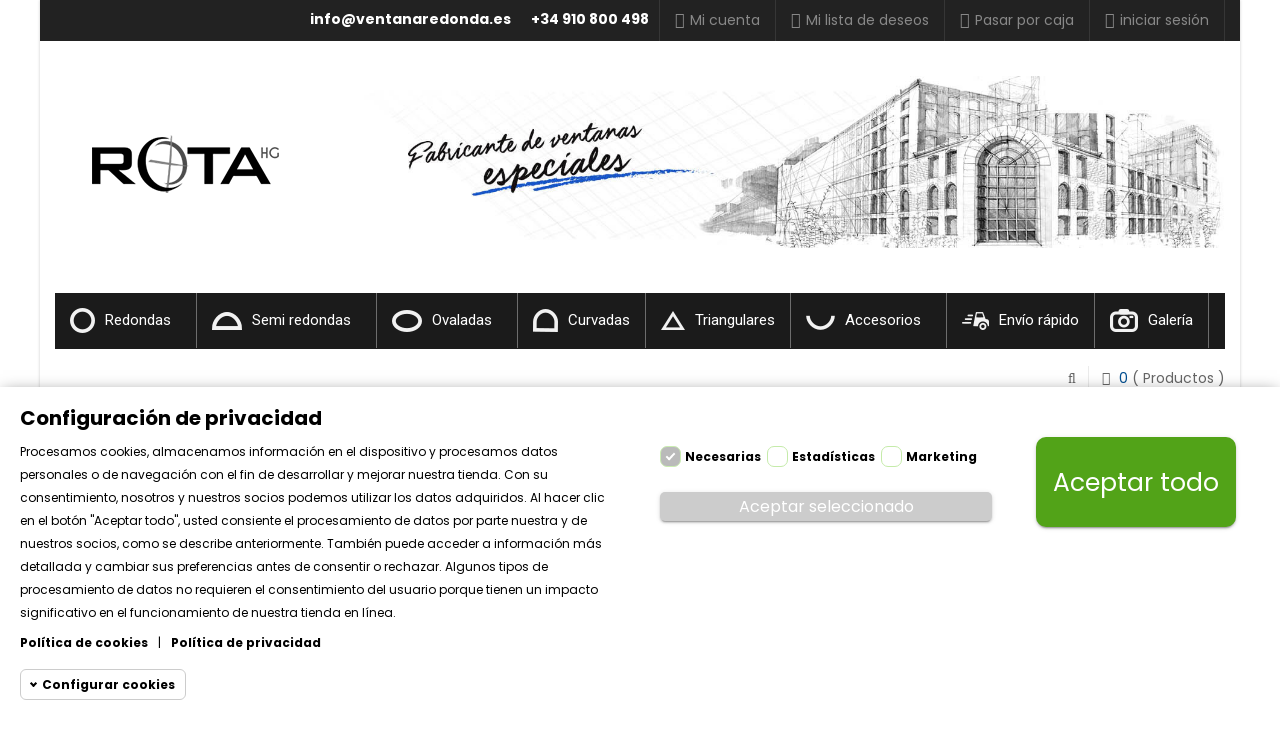

--- FILE ---
content_type: text/css
request_url: https://ventanaredonda.es/themes/sns_simen/cache/v_12318_b2e12c7bc04fd4382d6004f293f315fb_all.css
body_size: 111344
content:
@import url(https://fonts.googleapis.com/css?family=Roboto);@charset "UTF-8";
html{font-family:sans-serif;-ms-text-size-adjust:100%;-webkit-text-size-adjust:100%}body{margin:0}article,aside,details,figcaption,figure,footer,header,hgroup,main,menu,nav,section,summary{display:block}audio,canvas,progress,video{display:inline-block;vertical-align:baseline}audio:not([controls]){display:none;height:0}[hidden],template{display:none}a{background-color:transparent}a:active,a:hover{outline:0}abbr[title]{border-bottom:1px dotted}b,strong{font-weight:bold}dfn{font-style:italic}h1{font-size:2em;margin:0.67em 0}mark{background:#ff0;color:#000}small{font-size:80%}sub,sup{font-size:75%;line-height:0;position:relative;vertical-align:baseline}sup{top:-0.5em}sub{bottom:-0.25em}img{border:0}svg:not(:root){overflow:hidden}figure{margin:1em 40px}hr{-moz-box-sizing:content-box;box-sizing:content-box;height:0}pre{overflow:auto}code,kbd,pre,samp{font-family:monospace,monospace;font-size:1em}button,input,optgroup,select,textarea{color:inherit;font:inherit;margin:0}button{overflow:visible}button,select{text-transform:none}button,html input[type="button"],input[type="reset"],input[type="submit"]{-webkit-appearance:button;cursor:pointer}button[disabled],html input[disabled]{cursor:default}button::-moz-focus-inner,input::-moz-focus-inner{border:0;padding:0}input{line-height:normal}input[type="checkbox"],input[type="radio"]{box-sizing:border-box;padding:0}input[type="number"]::-webkit-inner-spin-button,input[type="number"]::-webkit-outer-spin-button{height:auto}input[type="search"]{-webkit-appearance:textfield;-moz-box-sizing:content-box;-webkit-box-sizing:content-box;box-sizing:content-box}input[type="search"]::-webkit-search-cancel-button,input[type="search"]::-webkit-search-decoration{-webkit-appearance:none}fieldset{border:1px solid #c0c0c0;margin:0 2px;padding:0.35em 0.625em 0.75em}legend{border:0;padding:0}textarea{overflow:auto}optgroup{font-weight:bold}table{border-collapse:collapse;border-spacing:0}td,th{padding:0}@media print{*,*:before,*:after{background:transparent !important;color:#000 !important;box-shadow:none !important;text-shadow:none !important}a,a:visited{text-decoration:underline}a[href]:after{content:" (" attr(href) ")"}abbr[title]:after{content:" (" attr(title) ")"}a[href^="#"]:after,a[href^="javascript:"]:after{content:""}pre,blockquote{border:1px solid #999;page-break-inside:avoid}thead{display:table-header-group}tr,img{page-break-inside:avoid}img{max-width:100% !important}p,h2,h3{orphans:3;widows:3}h2,h3{page-break-after:avoid}select{background:#fff !important}.navbar{display:none}.btn>.caret,.dropup>.btn>.caret{border-top-color:#000 !important}.label{border:1px solid #000}.table{border-collapse:collapse !important}.table td,.table th{background-color:#fff !important}.table-bordered th,.table-bordered td{border:1px solid #ddd !important}}@font-face{font-family:'Glyphicons Halflings';src:url('https://ventanaredonda.es/themes/sns_simen/css/../fonts/bootstrap/glyphicons-halflings-regular.eot');src:url('https://ventanaredonda.es/themes/sns_simen/css/../fonts/bootstrap/glyphicons-halflings-regular.eot?#iefix') format('embedded-opentype'),url('https://ventanaredonda.es/themes/sns_simen/css/../fonts/bootstrap/glyphicons-halflings-regular.woff') format('woff'),url('https://ventanaredonda.es/themes/sns_simen/css/../fonts/bootstrap/glyphicons-halflings-regular.ttf') format('truetype'),url('https://ventanaredonda.es/themes/sns_simen/css/../fonts/bootstrap/glyphicons-halflings-regular.svg#glyphicons_halflingsregular') format('svg')}.glyphicon{position:relative;top:1px;display:inline-block;font-family:'Glyphicons Halflings';font-style:normal;font-weight:normal;line-height:1;-webkit-font-smoothing:antialiased;-moz-osx-font-smoothing:grayscale}.glyphicon-asterisk:before{content:"\2a"}.glyphicon-plus:before{content:"\2b"}.glyphicon-euro:before,.glyphicon-eur:before{content:"\20ac"}.glyphicon-minus:before{content:"\2212"}.glyphicon-cloud:before{content:"\2601"}.glyphicon-envelope:before{content:"\2709"}.glyphicon-pencil:before{content:"\270f"}.glyphicon-glass:before{content:"\e001"}.glyphicon-music:before{content:"\e002"}.glyphicon-search:before{content:"\e003"}.glyphicon-heart:before{content:"\e005"}.glyphicon-star:before{content:"\e006"}.glyphicon-star-empty:before{content:"\e007"}.glyphicon-user:before{content:"\e008"}.glyphicon-film:before{content:"\e009"}.glyphicon-th-large:before{content:"\e010"}.glyphicon-th:before{content:"\e011"}.glyphicon-th-list:before{content:"\e012"}.glyphicon-ok:before{content:"\e013"}.glyphicon-remove:before{content:"\e014"}.glyphicon-zoom-in:before{content:"\e015"}.glyphicon-zoom-out:before{content:"\e016"}.glyphicon-off:before{content:"\e017"}.glyphicon-signal:before{content:"\e018"}.glyphicon-cog:before{content:"\e019"}.glyphicon-trash:before{content:"\e020"}.glyphicon-home:before{content:"\e021"}.glyphicon-file:before{content:"\e022"}.glyphicon-time:before{content:"\e023"}.glyphicon-road:before{content:"\e024"}.glyphicon-download-alt:before{content:"\e025"}.glyphicon-download:before{content:"\e026"}.glyphicon-upload:before{content:"\e027"}.glyphicon-inbox:before{content:"\e028"}.glyphicon-play-circle:before{content:"\e029"}.glyphicon-repeat:before{content:"\e030"}.glyphicon-refresh:before{content:"\e031"}.glyphicon-list-alt:before{content:"\e032"}.glyphicon-lock:before{content:"\e033"}.glyphicon-flag:before{content:"\e034"}.glyphicon-headphones:before{content:"\e035"}.glyphicon-volume-off:before{content:"\e036"}.glyphicon-volume-down:before{content:"\e037"}.glyphicon-volume-up:before{content:"\e038"}.glyphicon-qrcode:before{content:"\e039"}.glyphicon-barcode:before{content:"\e040"}.glyphicon-tag:before{content:"\e041"}.glyphicon-tags:before{content:"\e042"}.glyphicon-book:before{content:"\e043"}.glyphicon-bookmark:before{content:"\e044"}.glyphicon-print:before{content:"\e045"}.glyphicon-camera:before{content:"\e046"}.glyphicon-font:before{content:"\e047"}.glyphicon-bold:before{content:"\e048"}.glyphicon-italic:before{content:"\e049"}.glyphicon-text-height:before{content:"\e050"}.glyphicon-text-width:before{content:"\e051"}.glyphicon-align-left:before{content:"\e052"}.glyphicon-align-center:before{content:"\e053"}.glyphicon-align-right:before{content:"\e054"}.glyphicon-align-justify:before{content:"\e055"}.glyphicon-list:before{content:"\e056"}.glyphicon-indent-left:before{content:"\e057"}.glyphicon-indent-right:before{content:"\e058"}.glyphicon-facetime-video:before{content:"\e059"}.glyphicon-picture:before{content:"\e060"}.glyphicon-map-marker:before{content:"\e062"}.glyphicon-adjust:before{content:"\e063"}.glyphicon-tint:before{content:"\e064"}.glyphicon-edit:before{content:"\e065"}.glyphicon-share:before{content:"\e066"}.glyphicon-check:before{content:"\e067"}.glyphicon-move:before{content:"\e068"}.glyphicon-step-backward:before{content:"\e069"}.glyphicon-fast-backward:before{content:"\e070"}.glyphicon-backward:before{content:"\e071"}.glyphicon-play:before{content:"\e072"}.glyphicon-pause:before{content:"\e073"}.glyphicon-stop:before{content:"\e074"}.glyphicon-forward:before{content:"\e075"}.glyphicon-fast-forward:before{content:"\e076"}.glyphicon-step-forward:before{content:"\e077"}.glyphicon-eject:before{content:"\e078"}.glyphicon-chevron-left:before{content:"\e079"}.glyphicon-chevron-right:before{content:"\e080"}.glyphicon-plus-sign:before{content:"\e081"}.glyphicon-minus-sign:before{content:"\e082"}.glyphicon-remove-sign:before{content:"\e083"}.glyphicon-ok-sign:before{content:"\e084"}.glyphicon-question-sign:before{content:"\e085"}.glyphicon-info-sign:before{content:"\e086"}.glyphicon-screenshot:before{content:"\e087"}.glyphicon-remove-circle:before{content:"\e088"}.glyphicon-ok-circle:before{content:"\e089"}.glyphicon-ban-circle:before{content:"\e090"}.glyphicon-arrow-left:before{content:"\e091"}.glyphicon-arrow-right:before{content:"\e092"}.glyphicon-arrow-up:before{content:"\e093"}.glyphicon-arrow-down:before{content:"\e094"}.glyphicon-share-alt:before{content:"\e095"}.glyphicon-resize-full:before{content:"\e096"}.glyphicon-resize-small:before{content:"\e097"}.glyphicon-exclamation-sign:before{content:"\e101"}.glyphicon-gift:before{content:"\e102"}.glyphicon-leaf:before{content:"\e103"}.glyphicon-fire:before{content:"\e104"}.glyphicon-eye-open:before{content:"\e105"}.glyphicon-eye-close:before{content:"\e106"}.glyphicon-warning-sign:before{content:"\e107"}.glyphicon-plane:before{content:"\e108"}.glyphicon-calendar:before{content:"\e109"}.glyphicon-random:before{content:"\e110"}.glyphicon-comment:before{content:"\e111"}.glyphicon-magnet:before{content:"\e112"}.glyphicon-chevron-up:before{content:"\e113"}.glyphicon-chevron-down:before{content:"\e114"}.glyphicon-retweet:before{content:"\e115"}.glyphicon-shopping-cart:before{content:"\e116"}.glyphicon-folder-close:before{content:"\e117"}.glyphicon-folder-open:before{content:"\e118"}.glyphicon-resize-vertical:before{content:"\e119"}.glyphicon-resize-horizontal:before{content:"\e120"}.glyphicon-hdd:before{content:"\e121"}.glyphicon-bullhorn:before{content:"\e122"}.glyphicon-bell:before{content:"\e123"}.glyphicon-certificate:before{content:"\e124"}.glyphicon-thumbs-up:before{content:"\e125"}.glyphicon-thumbs-down:before{content:"\e126"}.glyphicon-hand-right:before{content:"\e127"}.glyphicon-hand-left:before{content:"\e128"}.glyphicon-hand-up:before{content:"\e129"}.glyphicon-hand-down:before{content:"\e130"}.glyphicon-circle-arrow-right:before{content:"\e131"}.glyphicon-circle-arrow-left:before{content:"\e132"}.glyphicon-circle-arrow-up:before{content:"\e133"}.glyphicon-circle-arrow-down:before{content:"\e134"}.glyphicon-globe:before{content:"\e135"}.glyphicon-wrench:before{content:"\e136"}.glyphicon-tasks:before{content:"\e137"}.glyphicon-filter:before{content:"\e138"}.glyphicon-briefcase:before{content:"\e139"}.glyphicon-fullscreen:before{content:"\e140"}.glyphicon-dashboard:before{content:"\e141"}.glyphicon-paperclip:before{content:"\e142"}.glyphicon-heart-empty:before{content:"\e143"}.glyphicon-link:before{content:"\e144"}.glyphicon-phone:before{content:"\e145"}.glyphicon-pushpin:before{content:"\e146"}.glyphicon-usd:before{content:"\e148"}.glyphicon-gbp:before{content:"\e149"}.glyphicon-sort:before{content:"\e150"}.glyphicon-sort-by-alphabet:before{content:"\e151"}.glyphicon-sort-by-alphabet-alt:before{content:"\e152"}.glyphicon-sort-by-order:before{content:"\e153"}.glyphicon-sort-by-order-alt:before{content:"\e154"}.glyphicon-sort-by-attributes:before{content:"\e155"}.glyphicon-sort-by-attributes-alt:before{content:"\e156"}.glyphicon-unchecked:before{content:"\e157"}.glyphicon-expand:before{content:"\e158"}.glyphicon-collapse-down:before{content:"\e159"}.glyphicon-collapse-up:before{content:"\e160"}.glyphicon-log-in:before{content:"\e161"}.glyphicon-flash:before{content:"\e162"}.glyphicon-log-out:before{content:"\e163"}.glyphicon-new-window:before{content:"\e164"}.glyphicon-record:before{content:"\e165"}.glyphicon-save:before{content:"\e166"}.glyphicon-open:before{content:"\e167"}.glyphicon-saved:before{content:"\e168"}.glyphicon-import:before{content:"\e169"}.glyphicon-export:before{content:"\e170"}.glyphicon-send:before{content:"\e171"}.glyphicon-floppy-disk:before{content:"\e172"}.glyphicon-floppy-saved:before{content:"\e173"}.glyphicon-floppy-remove:before{content:"\e174"}.glyphicon-floppy-save:before{content:"\e175"}.glyphicon-floppy-open:before{content:"\e176"}.glyphicon-credit-card:before{content:"\e177"}.glyphicon-transfer:before{content:"\e178"}.glyphicon-cutlery:before{content:"\e179"}.glyphicon-header:before{content:"\e180"}.glyphicon-compressed:before{content:"\e181"}.glyphicon-earphone:before{content:"\e182"}.glyphicon-phone-alt:before{content:"\e183"}.glyphicon-tower:before{content:"\e184"}.glyphicon-stats:before{content:"\e185"}.glyphicon-sd-video:before{content:"\e186"}.glyphicon-hd-video:before{content:"\e187"}.glyphicon-subtitles:before{content:"\e188"}.glyphicon-sound-stereo:before{content:"\e189"}.glyphicon-sound-dolby:before{content:"\e190"}.glyphicon-sound-5-1:before{content:"\e191"}.glyphicon-sound-6-1:before{content:"\e192"}.glyphicon-sound-7-1:before{content:"\e193"}.glyphicon-copyright-mark:before{content:"\e194"}.glyphicon-registration-mark:before{content:"\e195"}.glyphicon-cloud-download:before{content:"\e197"}.glyphicon-cloud-upload:before{content:"\e198"}.glyphicon-tree-conifer:before{content:"\e199"}.glyphicon-tree-deciduous:before{content:"\e200"}*{-webkit-box-sizing:border-box;-moz-box-sizing:border-box;box-sizing:border-box}*:before,*:after{-webkit-box-sizing:border-box;-moz-box-sizing:border-box;box-sizing:border-box}html{font-size:10px;-webkit-tap-highlight-color:rgba(0,0,0,0)}body{font-family:"Helvetica Neue",Helvetica,Arial,sans-serif;font-size:14px;line-height:1.428571429;color:#333333;background-color:#fff}input,button,select,textarea{font-family:inherit;font-size:inherit;line-height:inherit}a{color:#428bca;text-decoration:none}a:hover,a:focus{color:#2a6496;text-decoration:underline}a:focus{outline:thin dotted;outline:5px auto -webkit-focus-ring-color;outline-offset:-2px}figure{margin:0}img{vertical-align:middle}.img-responsive{display:block;max-width:100%;height:auto}.img-rounded{border-radius:0}.img-thumbnail{padding:4px;line-height:1.428571429;background-color:#fff;border:1px solid #ddd;border-radius:0;-webkit-transition:all 0.2s ease-in-out;-o-transition:all 0.2s ease-in-out;transition:all 0.2s ease-in-out;display:inline-block;max-width:100%;height:auto}.img-circle{border-radius:50%}hr{margin-top:20px;margin-bottom:20px;border:0;border-top:1px solid #eeeeee}.sr-only{position:absolute;width:1px;height:1px;margin:-1px;padding:0;overflow:hidden;clip:rect(0,0,0,0);border:0}.sr-only-focusable:active,.sr-only-focusable:focus{position:static;width:auto;height:auto;margin:0;overflow:visible;clip:auto}h1,h2,h3,h4,h5,h6,.h1,.h2,.h3,.h4,.h5,.h6{font-family:inherit;font-weight:500;line-height:1.1;color:inherit}h1 small,h1 .small,h2 small,h2 .small,h3 small,h3 .small,h4 small,h4 .small,h5 small,h5 .small,h6 small,h6 .small,.h1 small,.h1 .small,.h2 small,.h2 .small,.h3 small,.h3 .small,.h4 small,.h4 .small,.h5 small,.h5 .small,.h6 small,.h6 .small{font-weight:normal;line-height:1;color:#777777}h1,.h1,h2,.h2,h3,.h3{margin-top:20px;margin-bottom:10px}h1 small,h1 .small,.h1 small,.h1 .small,h2 small,h2 .small,.h2 small,.h2 .small,h3 small,h3 .small,.h3 small,.h3 .small{font-size:65%}h4,.h4,h5,.h5,h6,.h6{margin-top:10px;margin-bottom:10px}h4 small,h4 .small,.h4 small,.h4 .small,h5 small,h5 .small,.h5 small,.h5 .small,h6 small,h6 .small,.h6 small,.h6 .small{font-size:75%}h1,.h1{font-size:36px}h2,.h2{font-size:30px}h3,.h3{font-size:24px}h4,.h4{font-size:18px}h5,.h5{font-size:14px}h6,.h6{font-size:12px}p{margin:0 0 10px}.lead{margin-bottom:20px;font-size:16px;font-weight:300;line-height:1.4}@media (min-width:768px){.lead{font-size:21px}}small,.small{font-size:85%}mark,.mark{background-color:#fcf8e3;padding:0.2em}.text-left{text-align:left}.text-right{text-align:right}.text-center{text-align:center}.text-justify{text-align:justify}.text-nowrap{white-space:nowrap}.text-lowercase{text-transform:lowercase}.text-uppercase{text-transform:uppercase}.text-capitalize{text-transform:capitalize}.text-muted{color:#777777}.text-primary{color:#428bca}a.text-primary:hover{color:#3071a9}.text-success{color:#3c763d}a.text-success:hover{color:#2b542c}.text-info{color:#31708f}a.text-info:hover{color:#245269}.text-warning{color:#8a6d3b}a.text-warning:hover{color:#66512c}.text-danger{color:#a94442}a.text-danger:hover{color:#843534}.bg-primary{color:#fff}.bg-primary{background-color:#428bca}a.bg-primary:hover{background-color:#3071a9}.bg-success{background-color:#dff0d8}a.bg-success:hover{background-color:#c1e2b3}.bg-info{background-color:#d9edf7}a.bg-info:hover{background-color:#afd9ee}.bg-warning{background-color:#fcf8e3}a.bg-warning:hover{background-color:#f7ecb5}.bg-danger{background-color:#f2dede}a.bg-danger:hover{background-color:#e4b9b9}.page-header{padding-bottom:9px;margin:40px 0 20px;border-bottom:1px solid #eeeeee}ul,ol{margin-top:0;margin-bottom:10px}ul ul,ul ol,ol ul,ol ol{margin-bottom:0}.list-unstyled{padding-left:0;list-style:none}.list-inline{padding-left:0;list-style:none;margin-left:-5px}.list-inline>li{display:inline-block;padding-left:5px;padding-right:5px}dl{margin-top:0;margin-bottom:20px}dt,dd{line-height:1.428571429}dt{font-weight:bold}dd{margin-left:0}.dl-horizontal dd:before,.dl-horizontal dd:after{content:" ";display:table}.dl-horizontal dd:after{clear:both}@media (min-width:768px){.dl-horizontal dt{float:left;width:160px;clear:left;text-align:right;overflow:hidden;text-overflow:ellipsis;white-space:nowrap}.dl-horizontal dd{margin-left:180px}}abbr[title],abbr[data-original-title]{cursor:help;border-bottom:1px dotted #777777}.initialism{font-size:90%;text-transform:uppercase}blockquote{padding:10px 20px;margin:0 0 20px;font-size:17.5px;border-left:5px solid #eeeeee}blockquote p:last-child,blockquote ul:last-child,blockquote ol:last-child{margin-bottom:0}blockquote footer,blockquote small,blockquote .small{display:block;font-size:80%;line-height:1.428571429;color:#777777}blockquote footer:before,blockquote small:before,blockquote .small:before{content:'\2014 \00A0'}.blockquote-reverse,blockquote.pull-right{padding-right:15px;padding-left:0;border-right:5px solid #eeeeee;border-left:0;text-align:right}.blockquote-reverse footer:before,.blockquote-reverse small:before,.blockquote-reverse .small:before,blockquote.pull-right footer:before,blockquote.pull-right small:before,blockquote.pull-right .small:before{content:''}.blockquote-reverse footer:after,.blockquote-reverse small:after,.blockquote-reverse .small:after,blockquote.pull-right footer:after,blockquote.pull-right small:after,blockquote.pull-right .small:after{content:'\00A0 \2014'}address{margin-bottom:20px;font-style:normal;line-height:1.428571429}code,kbd,pre,samp{font-family:Menlo,Monaco,Consolas,"Courier New",monospace}code{padding:2px 4px;font-size:90%;color:#c7254e;background-color:#f9f2f4;border-radius:0}kbd{padding:2px 4px;font-size:90%;color:#fff;background-color:#333;border-radius:0;box-shadow:inset 0 -1px 0 rgba(0,0,0,0.25)}kbd kbd{padding:0;font-size:100%;font-weight:bold;box-shadow:none}pre{display:block;padding:9.5px;margin:0 0 10px;font-size:13px;line-height:1.428571429;word-break:break-all;word-wrap:break-word;color:#333333;background-color:#f5f5f5;border:1px solid #ccc;border-radius:0}pre code{padding:0;font-size:inherit;color:inherit;white-space:pre-wrap;background-color:transparent;border-radius:0}.pre-scrollable{max-height:340px;overflow-y:scroll}.container{margin-right:auto;margin-left:auto;padding-left:15px;padding-right:15px}.container:before,.container:after{content:" ";display:table}.container:after{clear:both}@media (min-width:768px){.container{width:750px}}@media (min-width:992px){.container{width:970px}}@media (min-width:1200px){.container{width:1200px}}.container-fluid{margin-right:auto;margin-left:auto;padding-left:15px;padding-right:15px}.container-fluid:before,.container-fluid:after{content:" ";display:table}.container-fluid:after{clear:both}.row{margin-left:-15px;margin-right:-15px}.row:before,.row:after{content:" ";display:table}.row:after{clear:both}.col-xs-1,.col-sm-1,.col-md-1,.col-lg-1,.col-xs-2,.col-sm-2,.col-md-2,.col-lg-2,.col-xs-3,.col-sm-3,.col-md-3,.col-lg-3,.col-xs-4,.col-sm-4,.col-md-4,.col-lg-4,.col-xs-5,.col-sm-5,.col-md-5,.col-lg-5,.col-xs-6,.col-sm-6,.col-md-6,.col-lg-6,.col-xs-7,.col-sm-7,.col-md-7,.col-lg-7,.col-xs-8,.col-sm-8,.col-md-8,.col-lg-8,.col-xs-9,.col-sm-9,.col-md-9,.col-lg-9,.col-xs-10,.col-sm-10,.col-md-10,.col-lg-10,.col-xs-11,.col-sm-11,.col-md-11,.col-lg-11,.col-xs-12,.col-sm-12,.col-md-12,.col-lg-12{position:relative;min-height:1px;padding-left:15px;padding-right:15px}.col-xs-1,.col-xs-2,.col-xs-3,.col-xs-4,.col-xs-5,.col-xs-6,.col-xs-7,.col-xs-8,.col-xs-9,.col-xs-10,.col-xs-11,.col-xs-12{float:left}.col-xs-1{width:8.333333333%}.col-xs-2{width:16.666666667%}.col-xs-3{width:25%}.col-xs-4{width:33.333333333%}.col-xs-5{width:41.666666667%}.col-xs-6{width:50%}.col-xs-7{width:58.333333333%}.col-xs-8{width:66.666666667%}.col-xs-9{width:75%}.col-xs-10{width:83.333333333%}.col-xs-11{width:91.666666667%}.col-xs-12{width:100%}.col-xs-pull-0{right:auto}.col-xs-pull-1{right:8.333333333%}.col-xs-pull-2{right:16.666666667%}.col-xs-pull-3{right:25%}.col-xs-pull-4{right:33.333333333%}.col-xs-pull-5{right:41.666666667%}.col-xs-pull-6{right:50%}.col-xs-pull-7{right:58.333333333%}.col-xs-pull-8{right:66.666666667%}.col-xs-pull-9{right:75%}.col-xs-pull-10{right:83.333333333%}.col-xs-pull-11{right:91.666666667%}.col-xs-pull-12{right:100%}.col-xs-push-0{left:auto}.col-xs-push-1{left:8.333333333%}.col-xs-push-2{left:16.666666667%}.col-xs-push-3{left:25%}.col-xs-push-4{left:33.333333333%}.col-xs-push-5{left:41.666666667%}.col-xs-push-6{left:50%}.col-xs-push-7{left:58.333333333%}.col-xs-push-8{left:66.666666667%}.col-xs-push-9{left:75%}.col-xs-push-10{left:83.333333333%}.col-xs-push-11{left:91.666666667%}.col-xs-push-12{left:100%}.col-xs-offset-0{margin-left:0}.col-xs-offset-1{margin-left:8.333333333%}.col-xs-offset-2{margin-left:16.666666667%}.col-xs-offset-3{margin-left:25%}.col-xs-offset-4{margin-left:33.333333333%}.col-xs-offset-5{margin-left:41.666666667%}.col-xs-offset-6{margin-left:50%}.col-xs-offset-7{margin-left:58.333333333%}.col-xs-offset-8{margin-left:66.666666667%}.col-xs-offset-9{margin-left:75%}.col-xs-offset-10{margin-left:83.333333333%}.col-xs-offset-11{margin-left:91.666666667%}.col-xs-offset-12{margin-left:100%}@media (min-width:768px){.col-sm-1,.col-sm-2,.col-sm-3,.col-sm-4,.col-sm-5,.col-sm-6,.col-sm-7,.col-sm-8,.col-sm-9,.col-sm-10,.col-sm-11,.col-sm-12{float:left}.col-sm-1{width:8.333333333%}.col-sm-2{width:16.666666667%}.col-sm-3{width:25%}.col-sm-4{width:33.333333333%}.col-sm-5{width:41.666666667%}.col-sm-6{width:50%}.col-sm-7{width:58.333333333%}.col-sm-8{width:66.666666667%}.col-sm-9{width:75%}.col-sm-10{width:83.333333333%}.col-sm-11{width:91.666666667%}.col-sm-12{width:100%}.col-sm-pull-0{right:auto}.col-sm-pull-1{right:8.333333333%}.col-sm-pull-2{right:16.666666667%}.col-sm-pull-3{right:25%}.col-sm-pull-4{right:33.333333333%}.col-sm-pull-5{right:41.666666667%}.col-sm-pull-6{right:50%}.col-sm-pull-7{right:58.333333333%}.col-sm-pull-8{right:66.666666667%}.col-sm-pull-9{right:75%}.col-sm-pull-10{right:83.333333333%}.col-sm-pull-11{right:91.666666667%}.col-sm-pull-12{right:100%}.col-sm-push-0{left:auto}.col-sm-push-1{left:8.333333333%}.col-sm-push-2{left:16.666666667%}.col-sm-push-3{left:25%}.col-sm-push-4{left:33.333333333%}.col-sm-push-5{left:41.666666667%}.col-sm-push-6{left:50%}.col-sm-push-7{left:58.333333333%}.col-sm-push-8{left:66.666666667%}.col-sm-push-9{left:75%}.col-sm-push-10{left:83.333333333%}.col-sm-push-11{left:91.666666667%}.col-sm-push-12{left:100%}.col-sm-offset-0{margin-left:0}.col-sm-offset-1{margin-left:8.333333333%}.col-sm-offset-2{margin-left:16.666666667%}.col-sm-offset-3{margin-left:25%}.col-sm-offset-4{margin-left:33.333333333%}.col-sm-offset-5{margin-left:41.666666667%}.col-sm-offset-6{margin-left:50%}.col-sm-offset-7{margin-left:58.333333333%}.col-sm-offset-8{margin-left:66.666666667%}.col-sm-offset-9{margin-left:75%}.col-sm-offset-10{margin-left:83.333333333%}.col-sm-offset-11{margin-left:91.666666667%}.col-sm-offset-12{margin-left:100%}}@media (min-width:992px){.col-md-1,.col-md-2,.col-md-3,.col-md-4,.col-md-5,.col-md-6,.col-md-7,.col-md-8,.col-md-9,.col-md-10,.col-md-11,.col-md-12{float:left}.col-md-1{width:8.333333333%}.col-md-2{width:16.666666667%}.col-md-3{width:25%}.col-md-4{width:33.333333333%}.col-md-5{width:41.666666667%}.col-md-6{width:50%}.col-md-7{width:58.333333333%}.col-md-8{width:66.666666667%}.col-md-9{width:75%}.col-md-10{width:83.333333333%}.col-md-11{width:91.666666667%}.col-md-12{width:100%}.col-md-pull-0{right:auto}.col-md-pull-1{right:8.333333333%}.col-md-pull-2{right:16.666666667%}.col-md-pull-3{right:25%}.col-md-pull-4{right:33.333333333%}.col-md-pull-5{right:41.666666667%}.col-md-pull-6{right:50%}.col-md-pull-7{right:58.333333333%}.col-md-pull-8{right:66.666666667%}.col-md-pull-9{right:75%}.col-md-pull-10{right:83.333333333%}.col-md-pull-11{right:91.666666667%}.col-md-pull-12{right:100%}.col-md-push-0{left:auto}.col-md-push-1{left:8.333333333%}.col-md-push-2{left:16.666666667%}.col-md-push-3{left:25%}.col-md-push-4{left:33.333333333%}.col-md-push-5{left:41.666666667%}.col-md-push-6{left:50%}.col-md-push-7{left:58.333333333%}.col-md-push-8{left:66.666666667%}.col-md-push-9{left:75%}.col-md-push-10{left:83.333333333%}.col-md-push-11{left:91.666666667%}.col-md-push-12{left:100%}.col-md-offset-0{margin-left:0}.col-md-offset-1{margin-left:8.333333333%}.col-md-offset-2{margin-left:16.666666667%}.col-md-offset-3{margin-left:25%}.col-md-offset-4{margin-left:33.333333333%}.col-md-offset-5{margin-left:41.666666667%}.col-md-offset-6{margin-left:50%}.col-md-offset-7{margin-left:58.333333333%}.col-md-offset-8{margin-left:66.666666667%}.col-md-offset-9{margin-left:75%}.col-md-offset-10{margin-left:83.333333333%}.col-md-offset-11{margin-left:91.666666667%}.col-md-offset-12{margin-left:100%}}@media (min-width:1200px){.col-lg-1,.col-lg-2,.col-lg-3,.col-lg-4,.col-lg-5,.col-lg-6,.col-lg-7,.col-lg-8,.col-lg-9,.col-lg-10,.col-lg-11,.col-lg-12{float:left}.col-lg-1{width:8.333333333%}.col-lg-2{width:16.666666667%}.col-lg-3{width:25%}.col-lg-4{width:33.333333333%}.col-lg-5{width:41.666666667%}.col-lg-6{width:50%}.col-lg-7{width:58.333333333%}.col-lg-8{width:66.666666667%}.col-lg-9{width:75%}.col-lg-10{width:83.333333333%}.col-lg-11{width:91.666666667%}.col-lg-12{width:100%}.col-lg-pull-0{right:auto}.col-lg-pull-1{right:8.333333333%}.col-lg-pull-2{right:16.666666667%}.col-lg-pull-3{right:25%}.col-lg-pull-4{right:33.333333333%}.col-lg-pull-5{right:41.666666667%}.col-lg-pull-6{right:50%}.col-lg-pull-7{right:58.333333333%}.col-lg-pull-8{right:66.666666667%}.col-lg-pull-9{right:75%}.col-lg-pull-10{right:83.333333333%}.col-lg-pull-11{right:91.666666667%}.col-lg-pull-12{right:100%}.col-lg-push-0{left:auto}.col-lg-push-1{left:8.333333333%}.col-lg-push-2{left:16.666666667%}.col-lg-push-3{left:25%}.col-lg-push-4{left:33.333333333%}.col-lg-push-5{left:41.666666667%}.col-lg-push-6{left:50%}.col-lg-push-7{left:58.333333333%}.col-lg-push-8{left:66.666666667%}.col-lg-push-9{left:75%}.col-lg-push-10{left:83.333333333%}.col-lg-push-11{left:91.666666667%}.col-lg-push-12{left:100%}.col-lg-offset-0{margin-left:0}.col-lg-offset-1{margin-left:8.333333333%}.col-lg-offset-2{margin-left:16.666666667%}.col-lg-offset-3{margin-left:25%}.col-lg-offset-4{margin-left:33.333333333%}.col-lg-offset-5{margin-left:41.666666667%}.col-lg-offset-6{margin-left:50%}.col-lg-offset-7{margin-left:58.333333333%}.col-lg-offset-8{margin-left:66.666666667%}.col-lg-offset-9{margin-left:75%}.col-lg-offset-10{margin-left:83.333333333%}.col-lg-offset-11{margin-left:91.666666667%}.col-lg-offset-12{margin-left:100%}}table{background-color:transparent}caption{padding-top:8px;padding-bottom:8px;color:#777777;text-align:left}th{text-align:left}.table{width:100%;max-width:100%;margin-bottom:20px}.table>thead>tr>th,.table>thead>tr>td,.table>tbody>tr>th,.table>tbody>tr>td,.table>tfoot>tr>th,.table>tfoot>tr>td{padding:8px;line-height:1.428571429;vertical-align:top;border-top:1px solid #ddd}.table>thead>tr>th{vertical-align:bottom;border-bottom:2px solid #ddd}.table>caption+thead>tr:first-child>th,.table>caption+thead>tr:first-child>td,.table>colgroup+thead>tr:first-child>th,.table>colgroup+thead>tr:first-child>td,.table>thead:first-child>tr:first-child>th,.table>thead:first-child>tr:first-child>td{border-top:0}.table>tbody+tbody{border-top:2px solid #ddd}.table .table{background-color:#fff}.table-condensed>thead>tr>th,.table-condensed>thead>tr>td,.table-condensed>tbody>tr>th,.table-condensed>tbody>tr>td,.table-condensed>tfoot>tr>th,.table-condensed>tfoot>tr>td{padding:5px}.table-bordered{border:1px solid #ddd}.table-bordered>thead>tr>th,.table-bordered>thead>tr>td,.table-bordered>tbody>tr>th,.table-bordered>tbody>tr>td,.table-bordered>tfoot>tr>th,.table-bordered>tfoot>tr>td{border:1px solid #ddd}.table-bordered>thead>tr>th,.table-bordered>thead>tr>td{border-bottom-width:2px}.table-striped>tbody>tr:nth-child(odd){background-color:#f9f9f9}.table-hover>tbody>tr:hover{background-color:#f5f5f5}table col[class*="col-"]{position:static;float:none;display:table-column}table td[class*="col-"],table th[class*="col-"]{position:static;float:none;display:table-cell}.table>thead>tr>td.active,.table>thead>tr>th.active,.table>thead>tr.active>td,.table>thead>tr.active>th,.table>tbody>tr>td.active,.table>tbody>tr>th.active,.table>tbody>tr.active>td,.table>tbody>tr.active>th,.table>tfoot>tr>td.active,.table>tfoot>tr>th.active,.table>tfoot>tr.active>td,.table>tfoot>tr.active>th{background-color:#f5f5f5}.table-hover>tbody>tr>td.active:hover,.table-hover>tbody>tr>th.active:hover,.table-hover>tbody>tr.active:hover>td,.table-hover>tbody>tr:hover>.active,.table-hover>tbody>tr.active:hover>th{background-color:#e8e8e8}.table>thead>tr>td.success,.table>thead>tr>th.success,.table>thead>tr.success>td,.table>thead>tr.success>th,.table>tbody>tr>td.success,.table>tbody>tr>th.success,.table>tbody>tr.success>td,.table>tbody>tr.success>th,.table>tfoot>tr>td.success,.table>tfoot>tr>th.success,.table>tfoot>tr.success>td,.table>tfoot>tr.success>th{background-color:#dff0d8}.table-hover>tbody>tr>td.success:hover,.table-hover>tbody>tr>th.success:hover,.table-hover>tbody>tr.success:hover>td,.table-hover>tbody>tr:hover>.success,.table-hover>tbody>tr.success:hover>th{background-color:#d0e9c6}.table>thead>tr>td.info,.table>thead>tr>th.info,.table>thead>tr.info>td,.table>thead>tr.info>th,.table>tbody>tr>td.info,.table>tbody>tr>th.info,.table>tbody>tr.info>td,.table>tbody>tr.info>th,.table>tfoot>tr>td.info,.table>tfoot>tr>th.info,.table>tfoot>tr.info>td,.table>tfoot>tr.info>th{background-color:#d9edf7}.table-hover>tbody>tr>td.info:hover,.table-hover>tbody>tr>th.info:hover,.table-hover>tbody>tr.info:hover>td,.table-hover>tbody>tr:hover>.info,.table-hover>tbody>tr.info:hover>th{background-color:#c4e3f3}.table>thead>tr>td.warning,.table>thead>tr>th.warning,.table>thead>tr.warning>td,.table>thead>tr.warning>th,.table>tbody>tr>td.warning,.table>tbody>tr>th.warning,.table>tbody>tr.warning>td,.table>tbody>tr.warning>th,.table>tfoot>tr>td.warning,.table>tfoot>tr>th.warning,.table>tfoot>tr.warning>td,.table>tfoot>tr.warning>th{background-color:#fcf8e3}.table-hover>tbody>tr>td.warning:hover,.table-hover>tbody>tr>th.warning:hover,.table-hover>tbody>tr.warning:hover>td,.table-hover>tbody>tr:hover>.warning,.table-hover>tbody>tr.warning:hover>th{background-color:#faf2cc}.table>thead>tr>td.danger,.table>thead>tr>th.danger,.table>thead>tr.danger>td,.table>thead>tr.danger>th,.table>tbody>tr>td.danger,.table>tbody>tr>th.danger,.table>tbody>tr.danger>td,.table>tbody>tr.danger>th,.table>tfoot>tr>td.danger,.table>tfoot>tr>th.danger,.table>tfoot>tr.danger>td,.table>tfoot>tr.danger>th{background-color:#f2dede}.table-hover>tbody>tr>td.danger:hover,.table-hover>tbody>tr>th.danger:hover,.table-hover>tbody>tr.danger:hover>td,.table-hover>tbody>tr:hover>.danger,.table-hover>tbody>tr.danger:hover>th{background-color:#ebcccc}.table-responsive{overflow-x:auto;min-height:0.01%}@media screen and (max-width:767px){.table-responsive{width:100%;margin-bottom:15px;overflow-y:hidden;-ms-overflow-style:-ms-autohiding-scrollbar;border:1px solid #ddd}.table-responsive>.table{margin-bottom:0}.table-responsive>.table>thead>tr>th,.table-responsive>.table>thead>tr>td,.table-responsive>.table>tbody>tr>th,.table-responsive>.table>tbody>tr>td,.table-responsive>.table>tfoot>tr>th,.table-responsive>.table>tfoot>tr>td{white-space:nowrap}.table-responsive>.table-bordered{border:0}.table-responsive>.table-bordered>thead>tr>th:first-child,.table-responsive>.table-bordered>thead>tr>td:first-child,.table-responsive>.table-bordered>tbody>tr>th:first-child,.table-responsive>.table-bordered>tbody>tr>td:first-child,.table-responsive>.table-bordered>tfoot>tr>th:first-child,.table-responsive>.table-bordered>tfoot>tr>td:first-child{border-left:0}.table-responsive>.table-bordered>thead>tr>th:last-child,.table-responsive>.table-bordered>thead>tr>td:last-child,.table-responsive>.table-bordered>tbody>tr>th:last-child,.table-responsive>.table-bordered>tbody>tr>td:last-child,.table-responsive>.table-bordered>tfoot>tr>th:last-child,.table-responsive>.table-bordered>tfoot>tr>td:last-child{border-right:0}.table-responsive>.table-bordered>tbody>tr:last-child>th,.table-responsive>.table-bordered>tbody>tr:last-child>td,.table-responsive>.table-bordered>tfoot>tr:last-child>th,.table-responsive>.table-bordered>tfoot>tr:last-child>td{border-bottom:0}}fieldset{padding:0;margin:0;border:0;min-width:0}legend{display:block;width:100%;padding:0;margin-bottom:20px;font-size:21px;line-height:inherit;color:#333333;border:0;border-bottom:1px solid #e5e5e5}label{display:inline-block;max-width:100%;margin-bottom:5px;font-weight:bold}input[type="search"]{-webkit-box-sizing:border-box;-moz-box-sizing:border-box;box-sizing:border-box}input[type="radio"],input[type="checkbox"]{margin:4px 0 0;margin-top:1px \9;line-height:normal}input[type="file"]{display:block}input[type="range"]{display:block;width:100%}select[multiple],select[size]{height:auto}input[type="file"]:focus,input[type="radio"]:focus,input[type="checkbox"]:focus{outline:thin dotted;outline:5px auto -webkit-focus-ring-color;outline-offset:-2px}output{display:block;padding-top:7px;font-size:14px;line-height:1.428571429;color:#555555}.form-control{display:block;width:100%;height:34px;padding:6px 12px;font-size:12px;line-height:1.428571429;color:#555555;background-color:#fff;background-image:none;border:1px solid #ccc;border-radius:0;-webkit-box-shadow:inset 0 1px 1px rgba(0,0,0,0.075);box-shadow:inset 0 1px 1px rgba(0,0,0,0.075);-webkit-transition:border-color ease-in-out 0.15s,box-shadow ease-in-out 0.15s;-o-transition:border-color ease-in-out 0.15s,box-shadow ease-in-out 0.15s;transition:border-color ease-in-out 0.15s,box-shadow ease-in-out 0.15s}.form-control:focus{border-color:#66afe9;outline:0;-webkit-box-shadow:inset 0 1px 1px rgba(0,0,0,0.075),0 0 8px rgba(102,175,233,0.6);box-shadow:inset 0 1px 1px rgba(0,0,0,0.075),0 0 8px rgba(102,175,233,0.6)}.form-control::-moz-placeholder{color:#999;opacity:1}.form-control:-ms-input-placeholder{color:#999}.form-control::-webkit-input-placeholder{color:#999}.form-control[disabled],.form-control[readonly],fieldset[disabled] .form-control{cursor:not-allowed;background-color:#eeeeee;opacity:1}textarea.form-control{height:auto}input[type="search"]{-webkit-appearance:none}input[type="date"],input[type="time"],input[type="datetime-local"],input[type="month"]{line-height:34px;line-height:1.428571429 \0}input[type="date"].input-sm,.input-group-sm>input[type="date"].form-control,.input-group-sm>input[type="date"].input-group-addon,.input-group-sm>.input-group-btn>input[type="date"].btn,input[type="time"].input-sm,.input-group-sm>input[type="time"].form-control,.input-group-sm>input[type="time"].input-group-addon,.input-group-sm>.input-group-btn>input[type="time"].btn,input[type="datetime-local"].input-sm,.input-group-sm>input[type="datetime-local"].form-control,.input-group-sm>input[type="datetime-local"].input-group-addon,.input-group-sm>.input-group-btn>input[type="datetime-local"].btn,input[type="month"].input-sm,.input-group-sm>input[type="month"].form-control,.input-group-sm>input[type="month"].input-group-addon,.input-group-sm>.input-group-btn>input[type="month"].btn{line-height:30px;line-height:1.5 \0}input[type="date"].input-lg,.input-group-lg>input[type="date"].form-control,.input-group-lg>input[type="date"].input-group-addon,.input-group-lg>.input-group-btn>input[type="date"].btn,input[type="time"].input-lg,.input-group-lg>input[type="time"].form-control,.input-group-lg>input[type="time"].input-group-addon,.input-group-lg>.input-group-btn>input[type="time"].btn,input[type="datetime-local"].input-lg,.input-group-lg>input[type="datetime-local"].form-control,.input-group-lg>input[type="datetime-local"].input-group-addon,.input-group-lg>.input-group-btn>input[type="datetime-local"].btn,input[type="month"].input-lg,.input-group-lg>input[type="month"].form-control,.input-group-lg>input[type="month"].input-group-addon,.input-group-lg>.input-group-btn>input[type="month"].btn{line-height:46px;line-height:1.33 \0}_:-ms-fullscreen,:root input[type="date"],_:-ms-fullscreen,:root input[type="time"],_:-ms-fullscreen,:root input[type="datetime-local"],_:-ms-fullscreen,:root input[type="month"]{line-height:1.428571429}_:-ms-fullscreen.input-sm,.input-group-sm>_.form-control:-ms-fullscreen,.input-group-sm>_.input-group-addon:-ms-fullscreen,.input-group-sm>.input-group-btn>_.btn:-ms-fullscreen,:root input[type="date"].input-sm,:root .input-group-sm>input[type="date"].form-control,:root .input-group-sm>input[type="date"].input-group-addon,:root .input-group-sm>.input-group-btn>input[type="date"].btn,_:-ms-fullscreen.input-sm,.input-group-sm>_.form-control:-ms-fullscreen,.input-group-sm>_.input-group-addon:-ms-fullscreen,.input-group-sm>.input-group-btn>_.btn:-ms-fullscreen,:root input[type="time"].input-sm,:root .input-group-sm>input[type="time"].form-control,:root .input-group-sm>input[type="time"].input-group-addon,:root .input-group-sm>.input-group-btn>input[type="time"].btn,_:-ms-fullscreen.input-sm,.input-group-sm>_.form-control:-ms-fullscreen,.input-group-sm>_.input-group-addon:-ms-fullscreen,.input-group-sm>.input-group-btn>_.btn:-ms-fullscreen,:root input[type="datetime-local"].input-sm,:root .input-group-sm>input[type="datetime-local"].form-control,:root .input-group-sm>input[type="datetime-local"].input-group-addon,:root .input-group-sm>.input-group-btn>input[type="datetime-local"].btn,_:-ms-fullscreen.input-sm,.input-group-sm>_.form-control:-ms-fullscreen,.input-group-sm>_.input-group-addon:-ms-fullscreen,.input-group-sm>.input-group-btn>_.btn:-ms-fullscreen,:root input[type="month"].input-sm,:root .input-group-sm>input[type="month"].form-control,:root .input-group-sm>input[type="month"].input-group-addon,:root .input-group-sm>.input-group-btn>input[type="month"].btn{line-height:1.5}_:-ms-fullscreen.input-lg,.input-group-lg>_.form-control:-ms-fullscreen,.input-group-lg>_.input-group-addon:-ms-fullscreen,.input-group-lg>.input-group-btn>_.btn:-ms-fullscreen,:root input[type="date"].input-lg,:root .input-group-lg>input[type="date"].form-control,:root .input-group-lg>input[type="date"].input-group-addon,:root .input-group-lg>.input-group-btn>input[type="date"].btn,_:-ms-fullscreen.input-lg,.input-group-lg>_.form-control:-ms-fullscreen,.input-group-lg>_.input-group-addon:-ms-fullscreen,.input-group-lg>.input-group-btn>_.btn:-ms-fullscreen,:root input[type="time"].input-lg,:root .input-group-lg>input[type="time"].form-control,:root .input-group-lg>input[type="time"].input-group-addon,:root .input-group-lg>.input-group-btn>input[type="time"].btn,_:-ms-fullscreen.input-lg,.input-group-lg>_.form-control:-ms-fullscreen,.input-group-lg>_.input-group-addon:-ms-fullscreen,.input-group-lg>.input-group-btn>_.btn:-ms-fullscreen,:root input[type="datetime-local"].input-lg,:root .input-group-lg>input[type="datetime-local"].form-control,:root .input-group-lg>input[type="datetime-local"].input-group-addon,:root .input-group-lg>.input-group-btn>input[type="datetime-local"].btn,_:-ms-fullscreen.input-lg,.input-group-lg>_.form-control:-ms-fullscreen,.input-group-lg>_.input-group-addon:-ms-fullscreen,.input-group-lg>.input-group-btn>_.btn:-ms-fullscreen,:root input[type="month"].input-lg,:root .input-group-lg>input[type="month"].form-control,:root .input-group-lg>input[type="month"].input-group-addon,:root .input-group-lg>.input-group-btn>input[type="month"].btn{line-height:1.33}.form-group{margin-bottom:15px}.radio,.checkbox{position:relative;display:block;margin-top:10px;margin-bottom:10px}.radio label,.checkbox label{min-height:20px;padding-left:20px;margin-bottom:0;font-weight:normal;cursor:pointer}.radio input[type="radio"],.radio-inline input[type="radio"],.checkbox input[type="checkbox"],.checkbox-inline input[type="checkbox"]{position:absolute;margin-left:-20px;margin-top:4px \9}.radio+.radio,.checkbox+.checkbox{margin-top:-5px}.radio-inline,.checkbox-inline{display:inline-block;padding-left:20px;margin-bottom:0;vertical-align:middle;font-weight:normal;cursor:pointer}.radio-inline+.radio-inline,.checkbox-inline+.checkbox-inline{margin-top:0;margin-left:10px}input[type="radio"][disabled],input[type="radio"].disabled,fieldset[disabled] input[type="radio"],input[type="checkbox"][disabled],input[type="checkbox"].disabled,fieldset[disabled] input[type="checkbox"]{cursor:not-allowed}.radio-inline.disabled,fieldset[disabled] .radio-inline,.checkbox-inline.disabled,fieldset[disabled] .checkbox-inline{cursor:not-allowed}.radio.disabled label,fieldset[disabled] .radio label,.checkbox.disabled label,fieldset[disabled] .checkbox label{cursor:not-allowed}.form-control-static{padding-top:7px;padding-bottom:7px;margin-bottom:0}.form-control-static.input-lg,.input-group-lg>.form-control-static.form-control,.input-group-lg>.form-control-static.input-group-addon,.input-group-lg>.input-group-btn>.form-control-static.btn,.form-control-static.input-sm,.input-group-sm>.form-control-static.form-control,.input-group-sm>.form-control-static.input-group-addon,.input-group-sm>.input-group-btn>.form-control-static.btn{padding-left:0;padding-right:0}.input-sm,.input-group-sm>.form-control,.input-group-sm>.input-group-addon,.input-group-sm>.input-group-btn>.btn,.form-group-sm .form-control{height:30px;padding:5px 10px;font-size:12px;line-height:1.5;border-radius:0}select.input-sm,.input-group-sm>select.form-control,.input-group-sm>select.input-group-addon,.input-group-sm>.input-group-btn>select.btn,.form-group-sm .form-control{height:30px;line-height:30px}textarea.input-sm,.input-group-sm>textarea.form-control,.input-group-sm>textarea.input-group-addon,.input-group-sm>.input-group-btn>textarea.btn,.form-group-sm .form-control,select[multiple].input-sm,.input-group-sm>select[multiple].form-control,.input-group-sm>select[multiple].input-group-addon,.input-group-sm>.input-group-btn>select[multiple].btn,.form-group-sm .form-control{height:auto}.input-lg,.input-group-lg>.form-control,.input-group-lg>.input-group-addon,.input-group-lg>.input-group-btn>.btn,.form-group-lg .form-control{height:46px;padding:10px 16px;font-size:18px;line-height:1.33;border-radius:0}select.input-lg,.input-group-lg>select.form-control,.input-group-lg>select.input-group-addon,.input-group-lg>.input-group-btn>select.btn,.form-group-lg .form-control{height:46px;line-height:46px}textarea.input-lg,.input-group-lg>textarea.form-control,.input-group-lg>textarea.input-group-addon,.input-group-lg>.input-group-btn>textarea.btn,.form-group-lg .form-control,select[multiple].input-lg,.input-group-lg>select[multiple].form-control,.input-group-lg>select[multiple].input-group-addon,.input-group-lg>.input-group-btn>select[multiple].btn,.form-group-lg .form-control{height:auto}.has-feedback{position:relative}.has-feedback .form-control{padding-right:42.5px}.form-control-feedback{position:absolute;top:0;right:0;z-index:2;display:block;width:34px;height:34px;line-height:34px;text-align:center;pointer-events:none}.input-lg+.form-control-feedback,.input-group-lg>.form-control+.form-control-feedback,.input-group-lg>.input-group-addon+.form-control-feedback,.input-group-lg>.input-group-btn>.btn+.form-control-feedback{width:46px;height:46px;line-height:46px}.input-sm+.form-control-feedback,.input-group-sm>.form-control+.form-control-feedback,.input-group-sm>.input-group-addon+.form-control-feedback,.input-group-sm>.input-group-btn>.btn+.form-control-feedback{width:30px;height:30px;line-height:30px}.has-success .help-block,.has-success .control-label,.has-success .radio,.has-success .checkbox,.has-success .radio-inline,.has-success .checkbox-inline,.has-success.radio label,.has-success.checkbox label,.has-success.radio-inline label,.has-success.checkbox-inline label{color:#3c763d}.has-success .form-control{border-color:#3c763d;-webkit-box-shadow:inset 0 1px 1px rgba(0,0,0,0.075);box-shadow:inset 0 1px 1px rgba(0,0,0,0.075)}.has-success .form-control:focus{border-color:#2b542c;-webkit-box-shadow:inset 0 1px 1px rgba(0,0,0,0.075),0 0 6px #67b168;box-shadow:inset 0 1px 1px rgba(0,0,0,0.075),0 0 6px #67b168}.has-success .input-group-addon{color:#3c763d;border-color:#3c763d;background-color:#dff0d8}.has-success .form-control-feedback{color:#3c763d}.has-warning .help-block,.has-warning .control-label,.has-warning .radio,.has-warning .checkbox,.has-warning .radio-inline,.has-warning .checkbox-inline,.has-warning.radio label,.has-warning.checkbox label,.has-warning.radio-inline label,.has-warning.checkbox-inline label{color:#8a6d3b}.has-warning .form-control{border-color:#8a6d3b;-webkit-box-shadow:inset 0 1px 1px rgba(0,0,0,0.075);box-shadow:inset 0 1px 1px rgba(0,0,0,0.075)}.has-warning .form-control:focus{border-color:#66512c;-webkit-box-shadow:inset 0 1px 1px rgba(0,0,0,0.075),0 0 6px #c0a16b;box-shadow:inset 0 1px 1px rgba(0,0,0,0.075),0 0 6px #c0a16b}.has-warning .input-group-addon{color:#8a6d3b;border-color:#8a6d3b;background-color:#fcf8e3}.has-warning .form-control-feedback{color:#8a6d3b}.has-error .help-block,.has-error .control-label,.has-error .radio,.has-error .checkbox,.has-error .radio-inline,.has-error .checkbox-inline,.has-error.radio label,.has-error.checkbox label,.has-error.radio-inline label,.has-error.checkbox-inline label{color:#a94442}.has-error .form-control{border-color:#a94442;-webkit-box-shadow:inset 0 1px 1px rgba(0,0,0,0.075);box-shadow:inset 0 1px 1px rgba(0,0,0,0.075)}.has-error .form-control:focus{border-color:#843534;-webkit-box-shadow:inset 0 1px 1px rgba(0,0,0,0.075),0 0 6px #ce8483;box-shadow:inset 0 1px 1px rgba(0,0,0,0.075),0 0 6px #ce8483}.has-error .input-group-addon{color:#a94442;border-color:#a94442;background-color:#f2dede}.has-error .form-control-feedback{color:#a94442}.has-feedback label ~ .form-control-feedback{top:25px}.has-feedback label.sr-only ~ .form-control-feedback{top:0}.help-block{display:block;margin-top:5px;margin-bottom:10px;color:#737373}@media (min-width:768px){.form-inline .form-group{display:inline-block;margin-bottom:0;vertical-align:middle}.form-inline .form-control{display:inline-block;width:auto;vertical-align:middle}.form-inline .form-control-static{display:inline-block}.form-inline .input-group{display:inline-table;vertical-align:middle}.form-inline .input-group .input-group-addon,.form-inline .input-group .input-group-btn,.form-inline .input-group .form-control{width:auto}.form-inline .input-group>.form-control{width:100%}.form-inline .control-label{margin-bottom:0;vertical-align:middle}.form-inline .radio,.form-inline .checkbox{display:inline-block;margin-top:0;margin-bottom:0;vertical-align:middle}.form-inline .radio label,.form-inline .checkbox label{padding-left:0}.form-inline .radio input[type="radio"],.form-inline .checkbox input[type="checkbox"]{position:relative;margin-left:0}.form-inline .has-feedback .form-control-feedback{top:0}}.form-horizontal .radio,.form-horizontal .checkbox,.form-horizontal .radio-inline,.form-horizontal .checkbox-inline{margin-top:0;margin-bottom:0;padding-top:7px}.form-horizontal .radio,.form-horizontal .checkbox{min-height:27px}.form-horizontal .form-group{margin-left:-15px;margin-right:-15px}.form-horizontal .form-group:before,.form-horizontal .form-group:after{content:" ";display:table}.form-horizontal .form-group:after{clear:both}@media (min-width:768px){.form-horizontal .control-label{text-align:right;margin-bottom:0;padding-top:7px}}.form-horizontal .has-feedback .form-control-feedback{right:15px}@media (min-width:768px){.form-horizontal .form-group-lg .control-label{padding-top:14.3px}}@media (min-width:768px){.form-horizontal .form-group-sm .control-label{padding-top:6px}}.btn{display:inline-block;margin-bottom:0;font-weight:normal;text-align:center;vertical-align:middle;touch-action:manipulation;cursor:pointer;background-image:none;border:1px solid transparent;white-space:nowrap;padding:6px 12px;font-size:14px;line-height:1.428571429;border-radius:0;-webkit-user-select:none;-moz-user-select:none;-ms-user-select:none;user-select:none}.btn:focus,.btn.focus,.btn:active:focus,.btn:active.focus,.btn.active:focus,.btn.active.focus{outline:thin dotted;outline:5px auto -webkit-focus-ring-color;outline-offset:-2px}.btn:hover,.btn:focus,.btn.focus{color:#333;text-decoration:none}.btn:active,.btn.active{outline:0;background-image:none;-webkit-box-shadow:inset 0 3px 5px rgba(0,0,0,0.125);box-shadow:inset 0 3px 5px rgba(0,0,0,0.125)}.btn.disabled,.btn[disabled],fieldset[disabled] .btn{cursor:not-allowed;pointer-events:none;opacity:0.65;filter:alpha(opacity=65);-webkit-box-shadow:none;box-shadow:none}.btn-default{color:#333;background-color:#fff;border-color:#ccc}.btn-default:hover,.btn-default:focus,.btn-default.focus,.btn-default:active,.btn-default.active,.open>.btn-default.dropdown-toggle{color:#333;background-color:#e6e6e6;border-color:#adadad}.btn-default:active,.btn-default.active,.open>.btn-default.dropdown-toggle{background-image:none}.btn-default.disabled,.btn-default.disabled:hover,.btn-default.disabled:focus,.btn-default.disabled.focus,.btn-default.disabled:active,.btn-default.disabled.active,.btn-default[disabled],.btn-default[disabled]:hover,.btn-default[disabled]:focus,.btn-default[disabled].focus,.btn-default[disabled]:active,.btn-default[disabled].active,fieldset[disabled] .btn-default,fieldset[disabled] .btn-default:hover,fieldset[disabled] .btn-default:focus,fieldset[disabled] .btn-default.focus,fieldset[disabled] .btn-default:active,fieldset[disabled] .btn-default.active{background-color:#fff;border-color:#ccc}.btn-default .badge{color:#fff;background-color:#333}.btn-primary{color:#fff;background-color:#428bca;border-color:#357ebd}.btn-primary:hover,.btn-primary:focus,.btn-primary.focus,.btn-primary:active,.btn-primary.active,.open>.btn-primary.dropdown-toggle{color:#fff;background-color:#3071a9;border-color:#285e8e}.btn-primary:active,.btn-primary.active,.open>.btn-primary.dropdown-toggle{background-image:none}.btn-primary.disabled,.btn-primary.disabled:hover,.btn-primary.disabled:focus,.btn-primary.disabled.focus,.btn-primary.disabled:active,.btn-primary.disabled.active,.btn-primary[disabled],.btn-primary[disabled]:hover,.btn-primary[disabled]:focus,.btn-primary[disabled].focus,.btn-primary[disabled]:active,.btn-primary[disabled].active,fieldset[disabled] .btn-primary,fieldset[disabled] .btn-primary:hover,fieldset[disabled] .btn-primary:focus,fieldset[disabled] .btn-primary.focus,fieldset[disabled] .btn-primary:active,fieldset[disabled] .btn-primary.active{background-color:#428bca;border-color:#357ebd}.btn-primary .badge{color:#428bca;background-color:#fff}.btn-success{color:#fff;background-color:#5cb85c;border-color:#4cae4c}.btn-success:hover,.btn-success:focus,.btn-success.focus,.btn-success:active,.btn-success.active,.open>.btn-success.dropdown-toggle{color:#fff;background-color:#449d44;border-color:#398439}.btn-success:active,.btn-success.active,.open>.btn-success.dropdown-toggle{background-image:none}.btn-success.disabled,.btn-success.disabled:hover,.btn-success.disabled:focus,.btn-success.disabled.focus,.btn-success.disabled:active,.btn-success.disabled.active,.btn-success[disabled],.btn-success[disabled]:hover,.btn-success[disabled]:focus,.btn-success[disabled].focus,.btn-success[disabled]:active,.btn-success[disabled].active,fieldset[disabled] .btn-success,fieldset[disabled] .btn-success:hover,fieldset[disabled] .btn-success:focus,fieldset[disabled] .btn-success.focus,fieldset[disabled] .btn-success:active,fieldset[disabled] .btn-success.active{background-color:#5cb85c;border-color:#4cae4c}.btn-success .badge{color:#5cb85c;background-color:#fff}.btn-info{color:#000;background-color:#5bc0de;border-color:#46b8da}.btn-info:hover,.btn-info:focus,.btn-info.focus,.btn-info:active,.btn-info.active,.open>.btn-info.dropdown-toggle{color:#fff;background-color:#004e90;border-color:#004e90}.btn-info:active,.btn-info.active,.open>.btn-info.dropdown-toggle{background-image:none}.btn-info.disabled,.btn-info.disabled:hover,.btn-info.disabled:focus,.btn-info.disabled.focus,.btn-info.disabled:active,.btn-info.disabled.active,.btn-info[disabled],.btn-info[disabled]:hover,.btn-info[disabled]:focus,.btn-info[disabled].focus,.btn-info[disabled]:active,.btn-info[disabled].active,fieldset[disabled] .btn-info,fieldset[disabled] .btn-info:hover,fieldset[disabled] .btn-info:focus,fieldset[disabled] .btn-info.focus,fieldset[disabled] .btn-info:active,fieldset[disabled] .btn-info.active{background-color:#004e90;border-color:#4cae4c}.btn-info .badge{color:#5bc0de;background-color:#fff}.btn-warning{color:#fff;background-color:#f0ad4e;border-color:#eea236}.btn-warning:hover,.btn-warning:focus,.btn-warning.focus,.btn-warning:active,.btn-warning.active,.open>.btn-warning.dropdown-toggle{color:#fff;background-color:#ec971f;border-color:#d58512}.btn-warning:active,.btn-warning.active,.open>.btn-warning.dropdown-toggle{background-image:none}.btn-warning.disabled,.btn-warning.disabled:hover,.btn-warning.disabled:focus,.btn-warning.disabled.focus,.btn-warning.disabled:active,.btn-warning.disabled.active,.btn-warning[disabled],.btn-warning[disabled]:hover,.btn-warning[disabled]:focus,.btn-warning[disabled].focus,.btn-warning[disabled]:active,.btn-warning[disabled].active,fieldset[disabled] .btn-warning,fieldset[disabled] .btn-warning:hover,fieldset[disabled] .btn-warning:focus,fieldset[disabled] .btn-warning.focus,fieldset[disabled] .btn-warning:active,fieldset[disabled] .btn-warning.active{background-color:#f0ad4e;border-color:#eea236}.btn-warning .badge{color:#f0ad4e;background-color:#fff}.btn-danger{color:#fff;background-color:#d9534f;border-color:#d43f3a}.btn-danger:hover,.btn-danger:focus,.btn-danger.focus,.btn-danger:active,.btn-danger.active,.open>.btn-danger.dropdown-toggle{color:#fff;background-color:#c9302c;border-color:#ac2925}.btn-danger:active,.btn-danger.active,.open>.btn-danger.dropdown-toggle{background-image:none}.btn-danger.disabled,.btn-danger.disabled:hover,.btn-danger.disabled:focus,.btn-danger.disabled.focus,.btn-danger.disabled:active,.btn-danger.disabled.active,.btn-danger[disabled],.btn-danger[disabled]:hover,.btn-danger[disabled]:focus,.btn-danger[disabled].focus,.btn-danger[disabled]:active,.btn-danger[disabled].active,fieldset[disabled] .btn-danger,fieldset[disabled] .btn-danger:hover,fieldset[disabled] .btn-danger:focus,fieldset[disabled] .btn-danger.focus,fieldset[disabled] .btn-danger:active,fieldset[disabled] .btn-danger.active{background-color:#d9534f;border-color:#d43f3a}.btn-danger .badge{color:#d9534f;background-color:#fff}.btn-link{color:#428bca;font-weight:normal;border-radius:0}.btn-link,.btn-link:active,.btn-link.active,.btn-link[disabled],fieldset[disabled] .btn-link{background-color:transparent;-webkit-box-shadow:none;box-shadow:none}.btn-link,.btn-link:hover,.btn-link:focus,.btn-link:active{border-color:transparent}.btn-link:hover,.btn-link:focus{color:#2a6496;text-decoration:underline;background-color:transparent}.btn-link[disabled]:hover,.btn-link[disabled]:focus,fieldset[disabled] .btn-link:hover,fieldset[disabled] .btn-link:focus{color:#777777;text-decoration:none}.btn-lg,.btn-group-lg>.btn{padding:10px 16px;font-size:18px;line-height:1.33;border-radius:0}.btn-sm,.btn-group-sm>.btn{padding:5px 10px;font-size:12px;line-height:1.5;border-radius:0}.btn-xs,.btn-group-xs>.btn{padding:1px 5px;font-size:12px;line-height:1.5;border-radius:0}.btn-block{display:block;width:100%}.btn-block+.btn-block{margin-top:5px}input[type="submit"].btn-block,input[type="reset"].btn-block,input[type="button"].btn-block{width:100%}.fade{opacity:0;-webkit-transition:opacity 0.15s linear;-o-transition:opacity 0.15s linear;transition:opacity 0.15s linear}.fade.in{opacity:1}.collapse{display:none;visibility:hidden}.collapse.in{display:block;visibility:visible}tr.collapse.in{display:table-row}tbody.collapse.in{display:table-row-group}.collapsing{position:relative;height:0;overflow:hidden;-webkit-transition-property:height,visibility;transition-property:height,visibility;-webkit-transition-duration:0.35s;transition-duration:0.35s;-webkit-transition-timing-function:ease;transition-timing-function:ease}.caret{display:inline-block;width:0;height:0;margin-left:2px;vertical-align:middle;border-top:4px solid;border-right:4px solid transparent;border-left:4px solid transparent}.dropdown{position:relative}.dropdown-toggle:focus{outline:0}.dropdown-menu{position:absolute;top:100%;left:0;z-index:1000;display:none;float:left;min-width:160px;padding:5px 0;margin:2px 0 0;list-style:none;font-size:14px;text-align:left;background-color:#fff;border:1px solid #ccc;border:1px solid rgba(0,0,0,0.15);border-radius:0;-webkit-box-shadow:0 6px 12px rgba(0,0,0,0.175);box-shadow:0 6px 12px rgba(0,0,0,0.175);background-clip:padding-box}.dropdown-menu.pull-right{right:0;left:auto}.dropdown-menu .divider{height:1px;margin:9px 0;overflow:hidden;background-color:#e5e5e5}.dropdown-menu>li>a{display:block;padding:3px 20px;clear:both;font-weight:normal;line-height:1.428571429;color:#333333;white-space:nowrap}.dropdown-menu>li>a:hover,.dropdown-menu>li>a:focus{text-decoration:none;color:#262626;background-color:#f5f5f5}.dropdown-menu>.active>a,.dropdown-menu>.active>a:hover,.dropdown-menu>.active>a:focus{color:#fff;text-decoration:none;outline:0;background-color:#428bca}.dropdown-menu>.disabled>a,.dropdown-menu>.disabled>a:hover,.dropdown-menu>.disabled>a:focus{color:#777777}.dropdown-menu>.disabled>a:hover,.dropdown-menu>.disabled>a:focus{text-decoration:none;background-color:transparent;background-image:none;filter:progid:DXImageTransform.Microsoft.gradient(enabled = false);cursor:not-allowed}.open>.dropdown-menu{display:block}.open>a{outline:0}.dropdown-menu-right{left:auto;right:0}.dropdown-menu-left{left:0;right:auto}.dropdown-header{display:block;padding:3px 20px;font-size:12px;line-height:1.428571429;color:#777777;white-space:nowrap}.dropdown-backdrop{position:fixed;left:0;right:0;bottom:0;top:0;z-index:990}.pull-right>.dropdown-menu{right:0;left:auto}.dropup .caret,.navbar-fixed-bottom .dropdown .caret{border-top:0;border-bottom:4px solid;content:""}.dropup .dropdown-menu,.navbar-fixed-bottom .dropdown .dropdown-menu{top:auto;bottom:100%;margin-bottom:1px}@media (min-width:768px){.navbar-right .dropdown-menu{right:0;left:auto}.navbar-right .dropdown-menu-left{left:0;right:auto}}.btn-group,.btn-group-vertical{position:relative;display:inline-block;vertical-align:middle}.btn-group>.btn,.btn-group-vertical>.btn{position:relative;float:left}.btn-group>.btn:hover,.btn-group>.btn:focus,.btn-group>.btn:active,.btn-group>.btn.active,.btn-group-vertical>.btn:hover,.btn-group-vertical>.btn:focus,.btn-group-vertical>.btn:active,.btn-group-vertical>.btn.active{z-index:2}.btn-group>.btn:focus,.btn-group-vertical>.btn:focus{outline:0}.btn-group .btn+.btn,.btn-group .btn+.btn-group,.btn-group .btn-group+.btn,.btn-group .btn-group+.btn-group{margin-left:-1px}.btn-toolbar{margin-left:-5px}.btn-toolbar:before,.btn-toolbar:after{content:" ";display:table}.btn-toolbar:after{clear:both}.btn-toolbar .btn-group,.btn-toolbar .input-group{float:left}.btn-toolbar>.btn,.btn-toolbar>.btn-group,.btn-toolbar>.input-group{margin-left:5px}.btn-group>.btn:not(:first-child):not(:last-child):not(.dropdown-toggle){border-radius:0}.btn-group>.btn:first-child{margin-left:0}.btn-group>.btn:first-child:not(:last-child):not(.dropdown-toggle){border-bottom-right-radius:0;border-top-right-radius:0}.btn-group>.btn:last-child:not(:first-child),.btn-group>.dropdown-toggle:not(:first-child){border-bottom-left-radius:0;border-top-left-radius:0}.btn-group>.btn-group{float:left}.btn-group>.btn-group:not(:first-child):not(:last-child)>.btn{border-radius:0}.btn-group>.btn-group:first-child>.btn:last-child,.btn-group>.btn-group:first-child>.dropdown-toggle{border-bottom-right-radius:0;border-top-right-radius:0}.btn-group>.btn-group:last-child>.btn:first-child{border-bottom-left-radius:0;border-top-left-radius:0}.btn-group .dropdown-toggle:active,.btn-group.open .dropdown-toggle{outline:0}.btn-group>.btn+.dropdown-toggle{padding-left:8px;padding-right:8px}.btn-group>.btn-lg+.dropdown-toggle,.btn-group-lg.btn-group>.btn+.dropdown-toggle{padding-left:12px;padding-right:12px}.btn-group.open .dropdown-toggle{-webkit-box-shadow:inset 0 3px 5px rgba(0,0,0,0.125);box-shadow:inset 0 3px 5px rgba(0,0,0,0.125)}.btn-group.open .dropdown-toggle.btn-link{-webkit-box-shadow:none;box-shadow:none}.btn .caret{margin-left:0}.btn-lg .caret,.btn-group-lg>.btn .caret{border-width:5px 5px 0;border-bottom-width:0}.dropup .btn-lg .caret,.dropup .btn-group-lg>.btn .caret{border-width:0 5px 5px}.btn-group-vertical>.btn,.btn-group-vertical>.btn-group,.btn-group-vertical>.btn-group>.btn{display:block;float:none;width:100%;max-width:100%}.btn-group-vertical>.btn-group:before,.btn-group-vertical>.btn-group:after{content:" ";display:table}.btn-group-vertical>.btn-group:after{clear:both}.btn-group-vertical>.btn-group>.btn{float:none}.btn-group-vertical>.btn+.btn,.btn-group-vertical>.btn+.btn-group,.btn-group-vertical>.btn-group+.btn,.btn-group-vertical>.btn-group+.btn-group{margin-top:-1px;margin-left:0}.btn-group-vertical>.btn:not(:first-child):not(:last-child){border-radius:0}.btn-group-vertical>.btn:first-child:not(:last-child){border-top-right-radius:0;border-bottom-right-radius:0;border-bottom-left-radius:0}.btn-group-vertical>.btn:last-child:not(:first-child){border-bottom-left-radius:0;border-top-right-radius:0;border-top-left-radius:0}.btn-group-vertical>.btn-group:not(:first-child):not(:last-child)>.btn{border-radius:0}.btn-group-vertical>.btn-group:first-child:not(:last-child)>.btn:last-child,.btn-group-vertical>.btn-group:first-child:not(:last-child)>.dropdown-toggle{border-bottom-right-radius:0;border-bottom-left-radius:0}.btn-group-vertical>.btn-group:last-child:not(:first-child)>.btn:first-child{border-top-right-radius:0;border-top-left-radius:0}.btn-group-justified{display:table;width:100%;table-layout:fixed;border-collapse:separate}.btn-group-justified>.btn,.btn-group-justified>.btn-group{float:none;display:table-cell;width:1%}.btn-group-justified>.btn-group .btn{width:100%}.btn-group-justified>.btn-group .dropdown-menu{left:auto}[data-toggle="buttons"]>.btn input[type="radio"],[data-toggle="buttons"]>.btn input[type="checkbox"],[data-toggle="buttons"]>.btn-group>.btn input[type="radio"],[data-toggle="buttons"]>.btn-group>.btn input[type="checkbox"]{position:absolute;clip:rect(0,0,0,0);pointer-events:none}.input-group{position:relative;display:table;border-collapse:separate}.input-group[class*="col-"]{float:none;padding-left:0;padding-right:0}.input-group .form-control{position:relative;z-index:2;float:left;width:100%;margin-bottom:0}.input-group-addon,.input-group-btn,.input-group .form-control{display:table-cell}.input-group-addon:not(:first-child):not(:last-child),.input-group-btn:not(:first-child):not(:last-child),.input-group .form-control:not(:first-child):not(:last-child){border-radius:0}.input-group-addon,.input-group-btn{width:1%;white-space:nowrap;vertical-align:middle}.input-group-addon{padding:6px 12px;font-size:14px;font-weight:normal;line-height:1;color:#555555;text-align:center;background-color:#eeeeee;border:1px solid #ccc;border-radius:0}.input-group-addon.input-sm,.input-group-sm>.input-group-addon,.input-group-sm>.input-group-btn>.input-group-addon.btn{padding:5px 10px;font-size:12px;border-radius:0}.input-group-addon.input-lg,.input-group-lg>.input-group-addon,.input-group-lg>.input-group-btn>.input-group-addon.btn{padding:10px 16px;font-size:18px;border-radius:0}.input-group-addon input[type="radio"],.input-group-addon input[type="checkbox"]{margin-top:0}.input-group .form-control:first-child,.input-group-addon:first-child,.input-group-btn:first-child>.btn,.input-group-btn:first-child>.btn-group>.btn,.input-group-btn:first-child>.dropdown-toggle,.input-group-btn:last-child>.btn:not(:last-child):not(.dropdown-toggle),.input-group-btn:last-child>.btn-group:not(:last-child)>.btn{border-bottom-right-radius:0;border-top-right-radius:0}.input-group-addon:first-child{border-right:0}.input-group .form-control:last-child,.input-group-addon:last-child,.input-group-btn:last-child>.btn,.input-group-btn:last-child>.btn-group>.btn,.input-group-btn:last-child>.dropdown-toggle,.input-group-btn:first-child>.btn:not(:first-child),.input-group-btn:first-child>.btn-group:not(:first-child)>.btn{border-bottom-left-radius:0;border-top-left-radius:0}.input-group-addon:last-child{border-left:0}.input-group-btn{position:relative;font-size:0;white-space:nowrap}.input-group-btn>.btn{position:relative}.input-group-btn>.btn+.btn{margin-left:-1px}.input-group-btn>.btn:hover,.input-group-btn>.btn:focus,.input-group-btn>.btn:active{z-index:2}.input-group-btn:first-child>.btn,.input-group-btn:first-child>.btn-group{margin-right:-1px}.input-group-btn:last-child>.btn,.input-group-btn:last-child>.btn-group{margin-left:-1px}.nav{margin-bottom:0;padding-left:0;list-style:none}.nav:before,.nav:after{content:" ";display:table}.nav:after{clear:both}.nav>li{position:relative;display:block}.nav>li>a{position:relative;display:block;padding:10px 15px}.nav>li>a:hover,.nav>li>a:focus{text-decoration:none;background-color:#eeeeee}.nav>li.disabled>a{color:#777777}.nav>li.disabled>a:hover,.nav>li.disabled>a:focus{color:#777777;text-decoration:none;background-color:transparent;cursor:not-allowed}.nav .open>a,.nav .open>a:hover,.nav .open>a:focus{background-color:#eeeeee;border-color:#428bca}.nav .nav-divider{height:1px;margin:9px 0;overflow:hidden;background-color:#e5e5e5}.nav>li>a>img{max-width:none}.nav-tabs{border-bottom:1px solid #ddd}.nav-tabs>li{float:left;margin-bottom:-1px}.nav-tabs>li>a{margin-right:2px;line-height:1.428571429;border:1px solid transparent;border-radius:0 0 0 0}.nav-tabs>li>a:hover{border-color:#eeeeee #eeeeee #ddd}.nav-tabs>li.active>a,.nav-tabs>li.active>a:hover,.nav-tabs>li.active>a:focus{color:#555555;background-color:#fff;border:1px solid #ddd;border-bottom-color:transparent;cursor:default}.nav-pills>li{float:left}.nav-pills>li>a{border-radius:0}.nav-pills>li+li{margin-left:2px}.nav-pills>li.active>a,.nav-pills>li.active>a:hover,.nav-pills>li.active>a:focus{color:#fff;background-color:#428bca}.nav-stacked>li{float:none}.nav-stacked>li+li{margin-top:2px;margin-left:0}.nav-justified,.nav-tabs.nav-justified{width:100%}.nav-justified>li,.nav-tabs.nav-justified>li{float:none}.nav-justified>li>a,.nav-tabs.nav-justified>li>a{text-align:center;margin-bottom:5px}.nav-justified>.dropdown .dropdown-menu{top:auto;left:auto}@media (min-width:768px){.nav-justified>li,.nav-tabs.nav-justified>li{display:table-cell;width:1%}.nav-justified>li>a,.nav-tabs.nav-justified>li>a{margin-bottom:0}}.nav-tabs-justified,.nav-tabs.nav-justified{border-bottom:0}.nav-tabs-justified>li>a,.nav-tabs.nav-justified>li>a{margin-right:0;border-radius:0}.nav-tabs-justified>.active>a,.nav-tabs.nav-justified>.active>a,.nav-tabs-justified>.active>a:hover,.nav-tabs.nav-justified>.active>a:hover,.nav-tabs-justified>.active>a:focus,.nav-tabs.nav-justified>.active>a:focus{border:1px solid #ddd}@media (min-width:768px){.nav-tabs-justified>li>a,.nav-tabs.nav-justified>li>a{border-bottom:1px solid #ddd;border-radius:0 0 0 0}.nav-tabs-justified>.active>a,.nav-tabs.nav-justified>.active>a,.nav-tabs-justified>.active>a:hover,.nav-tabs.nav-justified>.active>a:hover,.nav-tabs-justified>.active>a:focus,.nav-tabs.nav-justified>.active>a:focus{border-bottom-color:#fff}}.tab-content>.tab-pane{display:none;visibility:hidden}.tab-content>.active{display:block;visibility:visible}.nav-tabs .dropdown-menu{margin-top:-1px;border-top-right-radius:0;border-top-left-radius:0}.navbar{position:relative;min-height:50px;margin-bottom:20px;border:1px solid transparent}.navbar:before,.navbar:after{content:" ";display:table}.navbar:after{clear:both}@media (min-width:768px){.navbar{border-radius:0}}.navbar-header:before,.navbar-header:after{content:" ";display:table}.navbar-header:after{clear:both}@media (min-width:768px){.navbar-header{float:left}}.navbar-collapse{overflow-x:visible;padding-right:15px;padding-left:15px;border-top:1px solid transparent;box-shadow:inset 0 1px 0 rgba(255,255,255,0.1);-webkit-overflow-scrolling:touch}.navbar-collapse:before,.navbar-collapse:after{content:" ";display:table}.navbar-collapse:after{clear:both}.navbar-collapse.in{overflow-y:auto}@media (min-width:768px){.navbar-collapse{width:auto;border-top:0;box-shadow:none}.navbar-collapse.collapse{display:block !important;visibility:visible !important;height:auto !important;padding-bottom:0;overflow:visible !important}.navbar-collapse.in{overflow-y:visible}.navbar-fixed-top .navbar-collapse,.navbar-static-top .navbar-collapse,.navbar-fixed-bottom .navbar-collapse{padding-left:0;padding-right:0}}.navbar-fixed-top .navbar-collapse,.navbar-fixed-bottom .navbar-collapse{max-height:340px}@media (max-device-width:480px) and (orientation:landscape){.navbar-fixed-top .navbar-collapse,.navbar-fixed-bottom .navbar-collapse{max-height:200px}}.container>.navbar-header,.container>.navbar-collapse,.container-fluid>.navbar-header,.container-fluid>.navbar-collapse{margin-right:-15px;margin-left:-15px}@media (min-width:768px){.container>.navbar-header,.container>.navbar-collapse,.container-fluid>.navbar-header,.container-fluid>.navbar-collapse{margin-right:0;margin-left:0}}.navbar-static-top{z-index:1000;border-width:0 0 1px}@media (min-width:768px){.navbar-static-top{border-radius:0}}.navbar-fixed-top,.navbar-fixed-bottom{position:fixed;right:0;left:0;z-index:1030}@media (min-width:768px){.navbar-fixed-top,.navbar-fixed-bottom{border-radius:0}}.navbar-fixed-top{top:0;border-width:0 0 1px}.navbar-fixed-bottom{bottom:0;margin-bottom:0;border-width:1px 0 0}.navbar-brand{float:left;padding:15px 15px;font-size:18px;line-height:20px;height:50px}.navbar-brand:hover,.navbar-brand:focus{text-decoration:none}.navbar-brand>img{display:block}@media (min-width:768px){.navbar>.container .navbar-brand,.navbar>.container-fluid .navbar-brand{margin-left:-15px}}.navbar-toggle{position:relative;float:right;margin-right:15px;padding:9px 10px;margin-top:8px;margin-bottom:8px;background-color:transparent;background-image:none;border:1px solid transparent;border-radius:0}.navbar-toggle:focus{outline:0}.navbar-toggle .icon-bar{display:block;width:22px;height:2px;border-radius:1px}.navbar-toggle .icon-bar+.icon-bar{margin-top:4px}@media (min-width:768px){.navbar-toggle{display:none}}.navbar-nav{margin:7.5px -15px}.navbar-nav>li>a{padding-top:10px;padding-bottom:10px;line-height:20px}@media (max-width:767px){.navbar-nav .open .dropdown-menu{position:static;float:none;width:auto;margin-top:0;background-color:transparent;border:0;box-shadow:none}.navbar-nav .open .dropdown-menu>li>a,.navbar-nav .open .dropdown-menu .dropdown-header{padding:5px 15px 5px 25px}.navbar-nav .open .dropdown-menu>li>a{line-height:20px}.navbar-nav .open .dropdown-menu>li>a:hover,.navbar-nav .open .dropdown-menu>li>a:focus{background-image:none}}@media (min-width:768px){.navbar-nav{float:left;margin:0}.navbar-nav>li{float:left}.navbar-nav>li>a{padding-top:15px;padding-bottom:15px}}.navbar-form{margin-left:-15px;margin-right:-15px;padding:10px 15px;border-top:1px solid transparent;border-bottom:1px solid transparent;-webkit-box-shadow:inset 0 1px 0 rgba(255,255,255,0.1),0 1px 0 rgba(255,255,255,0.1);box-shadow:inset 0 1px 0 rgba(255,255,255,0.1),0 1px 0 rgba(255,255,255,0.1);margin-top:8px;margin-bottom:8px}@media (min-width:768px){.navbar-form .form-group{display:inline-block;margin-bottom:0;vertical-align:middle}.navbar-form .form-control{display:inline-block;width:auto;vertical-align:middle}.navbar-form .form-control-static{display:inline-block}.navbar-form .input-group{display:inline-table;vertical-align:middle}.navbar-form .input-group .input-group-addon,.navbar-form .input-group .input-group-btn,.navbar-form .input-group .form-control{width:auto}.navbar-form .input-group>.form-control{width:100%}.navbar-form .control-label{margin-bottom:0;vertical-align:middle}.navbar-form .radio,.navbar-form .checkbox{display:inline-block;margin-top:0;margin-bottom:0;vertical-align:middle}.navbar-form .radio label,.navbar-form .checkbox label{padding-left:0}.navbar-form .radio input[type="radio"],.navbar-form .checkbox input[type="checkbox"]{position:relative;margin-left:0}.navbar-form .has-feedback .form-control-feedback{top:0}}@media (max-width:767px){.navbar-form .form-group{margin-bottom:5px}.navbar-form .form-group:last-child{margin-bottom:0}}@media (min-width:768px){.navbar-form{width:auto;border:0;margin-left:0;margin-right:0;padding-top:0;padding-bottom:0;-webkit-box-shadow:none;box-shadow:none}}.navbar-nav>li>.dropdown-menu{margin-top:0;border-top-right-radius:0;border-top-left-radius:0}.navbar-fixed-bottom .navbar-nav>li>.dropdown-menu{border-bottom-right-radius:0;border-bottom-left-radius:0}.navbar-btn{margin-top:8px;margin-bottom:8px}.navbar-btn.btn-sm,.btn-group-sm>.navbar-btn.btn{margin-top:10px;margin-bottom:10px}.navbar-btn.btn-xs,.btn-group-xs>.navbar-btn.btn{margin-top:14px;margin-bottom:14px}.navbar-text{margin-top:15px;margin-bottom:15px}@media (min-width:768px){.navbar-text{float:left;margin-left:15px;margin-right:15px}}@media (min-width:768px){.navbar-left{float:left !important}.navbar-right{float:right !important;margin-right:-15px}.navbar-right ~ .navbar-right{margin-right:0}}.navbar-default{background-color:#f8f8f8;border-color:#e7e7e7}.navbar-default .navbar-brand{color:#777}.navbar-default .navbar-brand:hover,.navbar-default .navbar-brand:focus{color:#5e5e5e;background-color:transparent}.navbar-default .navbar-text{color:#777}.navbar-default .navbar-nav>li>a{color:#777}.navbar-default .navbar-nav>li>a:hover,.navbar-default .navbar-nav>li>a:focus{color:#333;background-color:transparent}.navbar-default .navbar-nav>.active>a,.navbar-default .navbar-nav>.active>a:hover,.navbar-default .navbar-nav>.active>a:focus{color:#555;background-color:#e7e7e7}.navbar-default .navbar-nav>.disabled>a,.navbar-default .navbar-nav>.disabled>a:hover,.navbar-default .navbar-nav>.disabled>a:focus{color:#ccc;background-color:transparent}.navbar-default .navbar-toggle{border-color:#ddd}.navbar-default .navbar-toggle:hover,.navbar-default .navbar-toggle:focus{background-color:#ddd}.navbar-default .navbar-toggle .icon-bar{background-color:#888}.navbar-default .navbar-collapse,.navbar-default .navbar-form{border-color:#e7e7e7}.navbar-default .navbar-nav>.open>a,.navbar-default .navbar-nav>.open>a:hover,.navbar-default .navbar-nav>.open>a:focus{background-color:#e7e7e7;color:#555}@media (max-width:767px){.navbar-default .navbar-nav .open .dropdown-menu>li>a{color:#777}.navbar-default .navbar-nav .open .dropdown-menu>li>a:hover,.navbar-default .navbar-nav .open .dropdown-menu>li>a:focus{color:#333;background-color:transparent}.navbar-default .navbar-nav .open .dropdown-menu>.active>a,.navbar-default .navbar-nav .open .dropdown-menu>.active>a:hover,.navbar-default .navbar-nav .open .dropdown-menu>.active>a:focus{color:#555;background-color:#e7e7e7}.navbar-default .navbar-nav .open .dropdown-menu>.disabled>a,.navbar-default .navbar-nav .open .dropdown-menu>.disabled>a:hover,.navbar-default .navbar-nav .open .dropdown-menu>.disabled>a:focus{color:#ccc;background-color:transparent}}.navbar-default .navbar-link{color:#777}.navbar-default .navbar-link:hover{color:#333}.navbar-default .btn-link{color:#777}.navbar-default .btn-link:hover,.navbar-default .btn-link:focus{color:#333}.navbar-default .btn-link[disabled]:hover,.navbar-default .btn-link[disabled]:focus,fieldset[disabled] .navbar-default .btn-link:hover,fieldset[disabled] .navbar-default .btn-link:focus{color:#ccc}.navbar-inverse{background-color:#222;border-color:#090909}.navbar-inverse .navbar-brand{color:#9d9d9d}.navbar-inverse .navbar-brand:hover,.navbar-inverse .navbar-brand:focus{color:#fff;background-color:transparent}.navbar-inverse .navbar-text{color:#9d9d9d}.navbar-inverse .navbar-nav>li>a{color:#9d9d9d}.navbar-inverse .navbar-nav>li>a:hover,.navbar-inverse .navbar-nav>li>a:focus{color:#fff;background-color:transparent}.navbar-inverse .navbar-nav>.active>a,.navbar-inverse .navbar-nav>.active>a:hover,.navbar-inverse .navbar-nav>.active>a:focus{color:#fff;background-color:#090909}.navbar-inverse .navbar-nav>.disabled>a,.navbar-inverse .navbar-nav>.disabled>a:hover,.navbar-inverse .navbar-nav>.disabled>a:focus{color:#444;background-color:transparent}.navbar-inverse .navbar-toggle{border-color:#333}.navbar-inverse .navbar-toggle:hover,.navbar-inverse .navbar-toggle:focus{background-color:#333}.navbar-inverse .navbar-toggle .icon-bar{background-color:#fff}.navbar-inverse .navbar-collapse,.navbar-inverse .navbar-form{border-color:#101010}.navbar-inverse .navbar-nav>.open>a,.navbar-inverse .navbar-nav>.open>a:hover,.navbar-inverse .navbar-nav>.open>a:focus{background-color:#090909;color:#fff}@media (max-width:767px){.navbar-inverse .navbar-nav .open .dropdown-menu>.dropdown-header{border-color:#090909}.navbar-inverse .navbar-nav .open .dropdown-menu .divider{background-color:#090909}.navbar-inverse .navbar-nav .open .dropdown-menu>li>a{color:#9d9d9d}.navbar-inverse .navbar-nav .open .dropdown-menu>li>a:hover,.navbar-inverse .navbar-nav .open .dropdown-menu>li>a:focus{color:#fff;background-color:transparent}.navbar-inverse .navbar-nav .open .dropdown-menu>.active>a,.navbar-inverse .navbar-nav .open .dropdown-menu>.active>a:hover,.navbar-inverse .navbar-nav .open .dropdown-menu>.active>a:focus{color:#fff;background-color:#090909}.navbar-inverse .navbar-nav .open .dropdown-menu>.disabled>a,.navbar-inverse .navbar-nav .open .dropdown-menu>.disabled>a:hover,.navbar-inverse .navbar-nav .open .dropdown-menu>.disabled>a:focus{color:#444;background-color:transparent}}.navbar-inverse .navbar-link{color:#9d9d9d}.navbar-inverse .navbar-link:hover{color:#fff}.navbar-inverse .btn-link{color:#9d9d9d}.navbar-inverse .btn-link:hover,.navbar-inverse .btn-link:focus{color:#fff}.navbar-inverse .btn-link[disabled]:hover,.navbar-inverse .btn-link[disabled]:focus,fieldset[disabled] .navbar-inverse .btn-link:hover,fieldset[disabled] .navbar-inverse .btn-link:focus{color:#444}.breadcrumb{padding:8px 15px;margin-bottom:20px;list-style:none;background-color:#f5f5f5;border-radius:0}.breadcrumb>li{display:inline-block}.breadcrumb>li+li:before{content:"/\00a0";padding:0 5px;color:#ccc}.breadcrumb>.active{color:#777777}.pagination{display:inline-block;padding-left:0;margin:20px 0;border-radius:0}.pagination>li{display:inline}.pagination>li>a,.pagination>li>span{position:relative;float:left;padding:6px 12px;line-height:1.428571429;text-decoration:none;color:#428bca;background-color:#fff;border:1px solid #ddd;margin-left:-1px}.pagination>li:first-child>a,.pagination>li:first-child>span{margin-left:0;border-bottom-left-radius:0;border-top-left-radius:0}.pagination>li:last-child>a,.pagination>li:last-child>span{border-bottom-right-radius:0;border-top-right-radius:0}.pagination>li>a:hover,.pagination>li>a:focus,.pagination>li>span:hover,.pagination>li>span:focus{color:#2a6496;background-color:#eeeeee;border-color:#ddd}.pagination>.active>a,.pagination>.active>a:hover,.pagination>.active>a:focus,.pagination>.active>span,.pagination>.active>span:hover,.pagination>.active>span:focus{z-index:2;color:#fff;background-color:#428bca;border-color:#428bca;cursor:default}.pagination>.disabled>span,.pagination>.disabled>span:hover,.pagination>.disabled>span:focus,.pagination>.disabled>a,.pagination>.disabled>a:hover,.pagination>.disabled>a:focus{color:#777777;background-color:#fff;border-color:#ddd;cursor:not-allowed}.pagination-lg>li>a,.pagination-lg>li>span{padding:10px 16px;font-size:18px}.pagination-lg>li:first-child>a,.pagination-lg>li:first-child>span{border-bottom-left-radius:0;border-top-left-radius:0}.pagination-lg>li:last-child>a,.pagination-lg>li:last-child>span{border-bottom-right-radius:0;border-top-right-radius:0}.pagination-sm>li>a,.pagination-sm>li>span{padding:5px 10px;font-size:12px}.pagination-sm>li:first-child>a,.pagination-sm>li:first-child>span{border-bottom-left-radius:0;border-top-left-radius:0}.pagination-sm>li:last-child>a,.pagination-sm>li:last-child>span{border-bottom-right-radius:0;border-top-right-radius:0}.pager{padding-left:0;margin:20px 0;list-style:none;text-align:center}.pager:before,.pager:after{content:" ";display:table}.pager:after{clear:both}.pager li{display:inline}.pager li>a,.pager li>span{display:inline-block;padding:5px 14px;background-color:#fff;border:1px solid #ddd;border-radius:15px}.pager li>a:hover,.pager li>a:focus{text-decoration:none;background-color:#eeeeee}.pager .next>a,.pager .next>span{float:right}.pager .previous>a,.pager .previous>span{float:left}.pager .disabled>a,.pager .disabled>a:hover,.pager .disabled>a:focus,.pager .disabled>span{color:#777777;background-color:#fff;cursor:not-allowed}.label{display:inline;padding:0.2em 0.6em 0.3em;font-size:86%;font-weight:normal;line-height:1.2;color:#000;text-align:center;white-space:nowrap;vertical-align:baseline;border-radius:0.25em}.label:empty{display:none}.btn .label{position:relative;top:-1px}a.label:hover,a.label:focus{color:#fff;text-decoration:none;cursor:pointer}.label-default{background-color:#777777}.label-default[href]:hover,.label-default[href]:focus{background-color:#5e5e5e}.label-primary{background-color:#428bca}.label-primary[href]:hover,.label-primary[href]:focus{background-color:#3071a9}.label-success{background-color:#5cb85c}.label-success[href]:hover,.label-success[href]:focus{background-color:#449d44}.label-info{background-color:#5bc0de}.label-info[href]:hover,.label-info[href]:focus{background-color:#31b0d5}.label-warning{background-color:#f0ad4e}.label-warning[href]:hover,.label-warning[href]:focus{background-color:#ec971f}.label-danger{background-color:#d9534f}.label-danger[href]:hover,.label-danger[href]:focus{background-color:#c9302c}.badge{display:inline-block;min-width:10px;padding:3px 7px;font-size:12px;font-weight:bold;color:#fff;line-height:1;vertical-align:baseline;white-space:nowrap;text-align:center;background-color:#777777;border-radius:10px}.badge:empty{display:none}.btn .badge{position:relative;top:-1px}.btn-xs .badge,.btn-group-xs>.btn .badge{top:0;padding:1px 5px}a.list-group-item.active>.badge,.nav-pills>.active>a>.badge{color:#428bca;background-color:#fff}.nav-pills>li>a>.badge{margin-left:3px}a.badge:hover,a.badge:focus{color:#fff;text-decoration:none;cursor:pointer}.jumbotron{padding:30px 15px;margin-bottom:30px;color:inherit;background-color:#eeeeee}.jumbotron h1,.jumbotron .h1{color:inherit}.jumbotron p{margin-bottom:15px;font-size:21px;font-weight:200}.jumbotron>hr{border-top-color:#d5d5d5}.container .jumbotron,.container-fluid .jumbotron{border-radius:0}.jumbotron .container{max-width:100%}@media screen and (min-width:768px){.jumbotron{padding:48px 0}.container .jumbotron{padding-left:60px;padding-right:60px}.jumbotron h1,.jumbotron .h1{font-size:63px}}.thumbnail{display:block;padding:4px;margin-bottom:20px;line-height:1.428571429;background-color:#fff;border:1px solid #ddd;border-radius:0;-webkit-transition:border 0.2s ease-in-out;-o-transition:border 0.2s ease-in-out;transition:border 0.2s ease-in-out}.thumbnail>img,.thumbnail a>img{display:block;max-width:100%;height:auto;margin-left:auto;margin-right:auto}.thumbnail .caption{padding:9px;color:#333333}a.thumbnail:hover,a.thumbnail:focus,a.thumbnail.active{border-color:#428bca}.alert{padding:15px;margin-bottom:20px;border:1px solid transparent;border-radius:0}.alert h4{margin-top:0;color:inherit}.alert .alert-link{font-weight:bold}.alert>p,.alert>ul{margin-bottom:0}.alert>p+p{margin-top:5px}.alert-dismissable,.alert-dismissible{padding-right:35px}.alert-dismissable .close,.alert-dismissible .close{position:relative;top:-2px;right:-21px;color:inherit}.alert-success{background-color:#dff0d8;border-color:#d6e9c6;color:#3c763d}.alert-success hr{border-top-color:#c9e2b3}.alert-success .alert-link{color:#2b542c}.alert-info{background-color:#d9edf7;border-color:#bce8f1;color:#31708f}.alert-info hr{border-top-color:#a6e1ec}.alert-info .alert-link{color:#245269}.alert-warning{background-color:#fcf8e3;border-color:#faebcc;color:#8a6d3b}.alert-warning hr{border-top-color:#f7e1b5}.alert-warning .alert-link{color:#66512c}.alert-danger{background-color:#f2dede;border-color:#ebccd1;color:#a94442}.alert-danger hr{border-top-color:#e4b9c0}.alert-danger .alert-link{color:#843534}@-webkit-keyframes progress-bar-stripes{from{background-position:40px 0}to{background-position:0 0}}@keyframes progress-bar-stripes{from{background-position:40px 0}to{background-position:0 0}}.progress{overflow:hidden;height:20px;margin-bottom:20px;background-color:#f5f5f5;border-radius:0;-webkit-box-shadow:inset 0 1px 2px rgba(0,0,0,0.1);box-shadow:inset 0 1px 2px rgba(0,0,0,0.1)}.progress-bar{float:left;width:0;height:100%;font-size:12px;line-height:20px;color:#fff;text-align:center;background-color:#428bca;-webkit-box-shadow:inset 0 -1px 0 rgba(0,0,0,0.15);box-shadow:inset 0 -1px 0 rgba(0,0,0,0.15);-webkit-transition:width 0.6s ease;-o-transition:width 0.6s ease;transition:width 0.6s ease}.progress-striped .progress-bar,.progress-bar-striped{background-image:-webkit-linear-gradient(45deg,rgba(255,255,255,0.15) 25%,transparent 25%,transparent 50%,rgba(255,255,255,0.15) 50%,rgba(255,255,255,0.15) 75%,transparent 75%,transparent);background-image:-o-linear-gradient(45deg,rgba(255,255,255,0.15) 25%,transparent 25%,transparent 50%,rgba(255,255,255,0.15) 50%,rgba(255,255,255,0.15) 75%,transparent 75%,transparent);background-image:linear-gradient(45deg,rgba(255,255,255,0.15) 25%,transparent 25%,transparent 50%,rgba(255,255,255,0.15) 50%,rgba(255,255,255,0.15) 75%,transparent 75%,transparent);background-size:40px 40px}.progress.active .progress-bar,.progress-bar.active{-webkit-animation:progress-bar-stripes 2s linear infinite;-o-animation:progress-bar-stripes 2s linear infinite;animation:progress-bar-stripes 2s linear infinite}.progress-bar-success{background-color:#5cb85c}.progress-striped .progress-bar-success{background-image:-webkit-linear-gradient(45deg,rgba(255,255,255,0.15) 25%,transparent 25%,transparent 50%,rgba(255,255,255,0.15) 50%,rgba(255,255,255,0.15) 75%,transparent 75%,transparent);background-image:-o-linear-gradient(45deg,rgba(255,255,255,0.15) 25%,transparent 25%,transparent 50%,rgba(255,255,255,0.15) 50%,rgba(255,255,255,0.15) 75%,transparent 75%,transparent);background-image:linear-gradient(45deg,rgba(255,255,255,0.15) 25%,transparent 25%,transparent 50%,rgba(255,255,255,0.15) 50%,rgba(255,255,255,0.15) 75%,transparent 75%,transparent)}.progress-bar-info{background-color:#5bc0de}.progress-striped .progress-bar-info{background-image:-webkit-linear-gradient(45deg,rgba(255,255,255,0.15) 25%,transparent 25%,transparent 50%,rgba(255,255,255,0.15) 50%,rgba(255,255,255,0.15) 75%,transparent 75%,transparent);background-image:-o-linear-gradient(45deg,rgba(255,255,255,0.15) 25%,transparent 25%,transparent 50%,rgba(255,255,255,0.15) 50%,rgba(255,255,255,0.15) 75%,transparent 75%,transparent);background-image:linear-gradient(45deg,rgba(255,255,255,0.15) 25%,transparent 25%,transparent 50%,rgba(255,255,255,0.15) 50%,rgba(255,255,255,0.15) 75%,transparent 75%,transparent)}.progress-bar-warning{background-color:#f0ad4e}.progress-striped .progress-bar-warning{background-image:-webkit-linear-gradient(45deg,rgba(255,255,255,0.15) 25%,transparent 25%,transparent 50%,rgba(255,255,255,0.15) 50%,rgba(255,255,255,0.15) 75%,transparent 75%,transparent);background-image:-o-linear-gradient(45deg,rgba(255,255,255,0.15) 25%,transparent 25%,transparent 50%,rgba(255,255,255,0.15) 50%,rgba(255,255,255,0.15) 75%,transparent 75%,transparent);background-image:linear-gradient(45deg,rgba(255,255,255,0.15) 25%,transparent 25%,transparent 50%,rgba(255,255,255,0.15) 50%,rgba(255,255,255,0.15) 75%,transparent 75%,transparent)}.progress-bar-danger{background-color:#d9534f}.progress-striped .progress-bar-danger{background-image:-webkit-linear-gradient(45deg,rgba(255,255,255,0.15) 25%,transparent 25%,transparent 50%,rgba(255,255,255,0.15) 50%,rgba(255,255,255,0.15) 75%,transparent 75%,transparent);background-image:-o-linear-gradient(45deg,rgba(255,255,255,0.15) 25%,transparent 25%,transparent 50%,rgba(255,255,255,0.15) 50%,rgba(255,255,255,0.15) 75%,transparent 75%,transparent);background-image:linear-gradient(45deg,rgba(255,255,255,0.15) 25%,transparent 25%,transparent 50%,rgba(255,255,255,0.15) 50%,rgba(255,255,255,0.15) 75%,transparent 75%,transparent)}.media{margin-top:15px}.media:first-child{margin-top:0}.media-right,.media>.pull-right{padding-left:10px}.media-left,.media>.pull-left{padding-right:10px}.media-left,.media-right,.media-body{display:table-cell;vertical-align:top}.media-middle{vertical-align:middle}.media-bottom{vertical-align:bottom}.media-heading{margin-top:0;margin-bottom:5px}.media-list{padding-left:0;list-style:none}.list-group{margin-bottom:20px;padding-left:0}.list-group-item{position:relative;display:block;padding:10px 15px;margin-bottom:-1px;background-color:#fff;border:1px solid #ddd}.list-group-item:first-child{border-top-right-radius:0;border-top-left-radius:0}.list-group-item:last-child{margin-bottom:0;border-bottom-right-radius:0;border-bottom-left-radius:0}.list-group-item>.badge{float:right}.list-group-item>.badge+.badge{margin-right:5px}a.list-group-item{color:#555}a.list-group-item .list-group-item-heading{color:#333}a.list-group-item:hover,a.list-group-item:focus{text-decoration:none;color:#555;background-color:#f5f5f5}.list-group-item.disabled,.list-group-item.disabled:hover,.list-group-item.disabled:focus{background-color:#eeeeee;color:#777777;cursor:not-allowed}.list-group-item.disabled .list-group-item-heading,.list-group-item.disabled:hover .list-group-item-heading,.list-group-item.disabled:focus .list-group-item-heading{color:inherit}.list-group-item.disabled .list-group-item-text,.list-group-item.disabled:hover .list-group-item-text,.list-group-item.disabled:focus .list-group-item-text{color:#777777}.list-group-item.active,.list-group-item.active:hover,.list-group-item.active:focus{z-index:2;color:#fff;background-color:#428bca;border-color:#428bca}.list-group-item.active .list-group-item-heading,.list-group-item.active .list-group-item-heading>small,.list-group-item.active .list-group-item-heading>.small,.list-group-item.active:hover .list-group-item-heading,.list-group-item.active:hover .list-group-item-heading>small,.list-group-item.active:hover .list-group-item-heading>.small,.list-group-item.active:focus .list-group-item-heading,.list-group-item.active:focus .list-group-item-heading>small,.list-group-item.active:focus .list-group-item-heading>.small{color:inherit}.list-group-item.active .list-group-item-text,.list-group-item.active:hover .list-group-item-text,.list-group-item.active:focus .list-group-item-text{color:#e1edf7}.list-group-item-success{color:#3c763d;background-color:#dff0d8}a.list-group-item-success{color:#3c763d}a.list-group-item-success .list-group-item-heading{color:inherit}a.list-group-item-success:hover,a.list-group-item-success:focus{color:#3c763d;background-color:#d0e9c6}a.list-group-item-success.active,a.list-group-item-success.active:hover,a.list-group-item-success.active:focus{color:#fff;background-color:#3c763d;border-color:#3c763d}.list-group-item-info{color:#31708f;background-color:#d9edf7}a.list-group-item-info{color:#31708f}a.list-group-item-info .list-group-item-heading{color:inherit}a.list-group-item-info:hover,a.list-group-item-info:focus{color:#31708f;background-color:#c4e3f3}a.list-group-item-info.active,a.list-group-item-info.active:hover,a.list-group-item-info.active:focus{color:#fff;background-color:#31708f;border-color:#31708f}.list-group-item-warning{color:#8a6d3b;background-color:#fcf8e3}a.list-group-item-warning{color:#8a6d3b}a.list-group-item-warning .list-group-item-heading{color:inherit}a.list-group-item-warning:hover,a.list-group-item-warning:focus{color:#8a6d3b;background-color:#faf2cc}a.list-group-item-warning.active,a.list-group-item-warning.active:hover,a.list-group-item-warning.active:focus{color:#fff;background-color:#8a6d3b;border-color:#8a6d3b}.list-group-item-danger{color:#a94442;background-color:#f2dede}a.list-group-item-danger{color:#a94442}a.list-group-item-danger .list-group-item-heading{color:inherit}a.list-group-item-danger:hover,a.list-group-item-danger:focus{color:#a94442;background-color:#ebcccc}a.list-group-item-danger.active,a.list-group-item-danger.active:hover,a.list-group-item-danger.active:focus{color:#fff;background-color:#a94442;border-color:#a94442}.list-group-item-heading{margin-top:0;margin-bottom:5px}.list-group-item-text{margin-bottom:0;line-height:1.3}.panel{margin-bottom:20px;background-color:#fff;border:1px solid transparent;border-radius:0;-webkit-box-shadow:0 1px 1px rgba(0,0,0,0.05);box-shadow:0 1px 1px rgba(0,0,0,0.05)}.panel-body{padding:15px}.panel-body:before,.panel-body:after{content:" ";display:table}.panel-body:after{clear:both}.panel-heading{padding:10px 15px;border-bottom:1px solid transparent;border-top-right-radius:-1px;border-top-left-radius:-1px}.panel-heading>.dropdown .dropdown-toggle{color:inherit}.panel-title{margin-top:0;margin-bottom:0;font-size:16px;color:inherit}.panel-title>a{color:inherit}.panel-footer{padding:10px 15px;background-color:#f5f5f5;border-top:1px solid #ddd;border-bottom-right-radius:-1px;border-bottom-left-radius:-1px}.panel>.list-group,.panel>.panel-collapse>.list-group{margin-bottom:0}.panel>.list-group .list-group-item,.panel>.panel-collapse>.list-group .list-group-item{border-width:1px 0;border-radius:0}.panel>.list-group:first-child .list-group-item:first-child,.panel>.panel-collapse>.list-group:first-child .list-group-item:first-child{border-top:0;border-top-right-radius:-1px;border-top-left-radius:-1px}.panel>.list-group:last-child .list-group-item:last-child,.panel>.panel-collapse>.list-group:last-child .list-group-item:last-child{border-bottom:0;border-bottom-right-radius:-1px;border-bottom-left-radius:-1px}.panel-heading+.list-group .list-group-item:first-child{border-top-width:0}.list-group+.panel-footer{border-top-width:0}.panel>.table,.panel>.table-responsive>.table,.panel>.panel-collapse>.table{margin-bottom:0}.panel>.table caption,.panel>.table-responsive>.table caption,.panel>.panel-collapse>.table caption{padding-left:15px;padding-right:15px}.panel>.table:first-child,.panel>.table-responsive:first-child>.table:first-child{border-top-right-radius:-1px;border-top-left-radius:-1px}.panel>.table:first-child>thead:first-child>tr:first-child,.panel>.table:first-child>tbody:first-child>tr:first-child,.panel>.table-responsive:first-child>.table:first-child>thead:first-child>tr:first-child,.panel>.table-responsive:first-child>.table:first-child>tbody:first-child>tr:first-child{border-top-left-radius:-1px;border-top-right-radius:-1px}.panel>.table:first-child>thead:first-child>tr:first-child td:first-child,.panel>.table:first-child>thead:first-child>tr:first-child th:first-child,.panel>.table:first-child>tbody:first-child>tr:first-child td:first-child,.panel>.table:first-child>tbody:first-child>tr:first-child th:first-child,.panel>.table-responsive:first-child>.table:first-child>thead:first-child>tr:first-child td:first-child,.panel>.table-responsive:first-child>.table:first-child>thead:first-child>tr:first-child th:first-child,.panel>.table-responsive:first-child>.table:first-child>tbody:first-child>tr:first-child td:first-child,.panel>.table-responsive:first-child>.table:first-child>tbody:first-child>tr:first-child th:first-child{border-top-left-radius:-1px}.panel>.table:first-child>thead:first-child>tr:first-child td:last-child,.panel>.table:first-child>thead:first-child>tr:first-child th:last-child,.panel>.table:first-child>tbody:first-child>tr:first-child td:last-child,.panel>.table:first-child>tbody:first-child>tr:first-child th:last-child,.panel>.table-responsive:first-child>.table:first-child>thead:first-child>tr:first-child td:last-child,.panel>.table-responsive:first-child>.table:first-child>thead:first-child>tr:first-child th:last-child,.panel>.table-responsive:first-child>.table:first-child>tbody:first-child>tr:first-child td:last-child,.panel>.table-responsive:first-child>.table:first-child>tbody:first-child>tr:first-child th:last-child{border-top-right-radius:-1px}.panel>.table:last-child,.panel>.table-responsive:last-child>.table:last-child{border-bottom-right-radius:-1px;border-bottom-left-radius:-1px}.panel>.table:last-child>tbody:last-child>tr:last-child,.panel>.table:last-child>tfoot:last-child>tr:last-child,.panel>.table-responsive:last-child>.table:last-child>tbody:last-child>tr:last-child,.panel>.table-responsive:last-child>.table:last-child>tfoot:last-child>tr:last-child{border-bottom-left-radius:-1px;border-bottom-right-radius:-1px}.panel>.table:last-child>tbody:last-child>tr:last-child td:first-child,.panel>.table:last-child>tbody:last-child>tr:last-child th:first-child,.panel>.table:last-child>tfoot:last-child>tr:last-child td:first-child,.panel>.table:last-child>tfoot:last-child>tr:last-child th:first-child,.panel>.table-responsive:last-child>.table:last-child>tbody:last-child>tr:last-child td:first-child,.panel>.table-responsive:last-child>.table:last-child>tbody:last-child>tr:last-child th:first-child,.panel>.table-responsive:last-child>.table:last-child>tfoot:last-child>tr:last-child td:first-child,.panel>.table-responsive:last-child>.table:last-child>tfoot:last-child>tr:last-child th:first-child{border-bottom-left-radius:-1px}.panel>.table:last-child>tbody:last-child>tr:last-child td:last-child,.panel>.table:last-child>tbody:last-child>tr:last-child th:last-child,.panel>.table:last-child>tfoot:last-child>tr:last-child td:last-child,.panel>.table:last-child>tfoot:last-child>tr:last-child th:last-child,.panel>.table-responsive:last-child>.table:last-child>tbody:last-child>tr:last-child td:last-child,.panel>.table-responsive:last-child>.table:last-child>tbody:last-child>tr:last-child th:last-child,.panel>.table-responsive:last-child>.table:last-child>tfoot:last-child>tr:last-child td:last-child,.panel>.table-responsive:last-child>.table:last-child>tfoot:last-child>tr:last-child th:last-child{border-bottom-right-radius:-1px}.panel>.panel-body+.table,.panel>.panel-body+.table-responsive,.panel>.table+.panel-body,.panel>.table-responsive+.panel-body{border-top:1px solid #ddd}.panel>.table>tbody:first-child>tr:first-child th,.panel>.table>tbody:first-child>tr:first-child td{border-top:0}.panel>.table-bordered,.panel>.table-responsive>.table-bordered{border:0}.panel>.table-bordered>thead>tr>th:first-child,.panel>.table-bordered>thead>tr>td:first-child,.panel>.table-bordered>tbody>tr>th:first-child,.panel>.table-bordered>tbody>tr>td:first-child,.panel>.table-bordered>tfoot>tr>th:first-child,.panel>.table-bordered>tfoot>tr>td:first-child,.panel>.table-responsive>.table-bordered>thead>tr>th:first-child,.panel>.table-responsive>.table-bordered>thead>tr>td:first-child,.panel>.table-responsive>.table-bordered>tbody>tr>th:first-child,.panel>.table-responsive>.table-bordered>tbody>tr>td:first-child,.panel>.table-responsive>.table-bordered>tfoot>tr>th:first-child,.panel>.table-responsive>.table-bordered>tfoot>tr>td:first-child{border-left:0}.panel>.table-bordered>thead>tr>th:last-child,.panel>.table-bordered>thead>tr>td:last-child,.panel>.table-bordered>tbody>tr>th:last-child,.panel>.table-bordered>tbody>tr>td:last-child,.panel>.table-bordered>tfoot>tr>th:last-child,.panel>.table-bordered>tfoot>tr>td:last-child,.panel>.table-responsive>.table-bordered>thead>tr>th:last-child,.panel>.table-responsive>.table-bordered>thead>tr>td:last-child,.panel>.table-responsive>.table-bordered>tbody>tr>th:last-child,.panel>.table-responsive>.table-bordered>tbody>tr>td:last-child,.panel>.table-responsive>.table-bordered>tfoot>tr>th:last-child,.panel>.table-responsive>.table-bordered>tfoot>tr>td:last-child{border-right:0}.panel>.table-bordered>thead>tr:first-child>td,.panel>.table-bordered>thead>tr:first-child>th,.panel>.table-bordered>tbody>tr:first-child>td,.panel>.table-bordered>tbody>tr:first-child>th,.panel>.table-responsive>.table-bordered>thead>tr:first-child>td,.panel>.table-responsive>.table-bordered>thead>tr:first-child>th,.panel>.table-responsive>.table-bordered>tbody>tr:first-child>td,.panel>.table-responsive>.table-bordered>tbody>tr:first-child>th{border-bottom:0}.panel>.table-bordered>tbody>tr:last-child>td,.panel>.table-bordered>tbody>tr:last-child>th,.panel>.table-bordered>tfoot>tr:last-child>td,.panel>.table-bordered>tfoot>tr:last-child>th,.panel>.table-responsive>.table-bordered>tbody>tr:last-child>td,.panel>.table-responsive>.table-bordered>tbody>tr:last-child>th,.panel>.table-responsive>.table-bordered>tfoot>tr:last-child>td,.panel>.table-responsive>.table-bordered>tfoot>tr:last-child>th{border-bottom:0}.panel>.table-responsive{border:0;margin-bottom:0}.panel-group{margin-bottom:20px}.panel-group .panel{margin-bottom:0;border-radius:0}.panel-group .panel+.panel{margin-top:5px}.panel-group .panel-heading{border-bottom:0}.panel-group .panel-heading+.panel-collapse>.panel-body,.panel-group .panel-heading+.panel-collapse>.list-group{border-top:1px solid #ddd}.panel-group .panel-footer{border-top:0}.panel-group .panel-footer+.panel-collapse .panel-body{border-bottom:1px solid #ddd}.panel-default{border-color:#ddd}.panel-default>.panel-heading{color:#333333;background-color:#f5f5f5;border-color:#ddd}.panel-default>.panel-heading+.panel-collapse>.panel-body{border-top-color:#ddd}.panel-default>.panel-heading .badge{color:#f5f5f5;background-color:#333333}.panel-default>.panel-footer+.panel-collapse>.panel-body{border-bottom-color:#ddd}.panel-primary{border-color:#428bca}.panel-primary>.panel-heading{color:#fff;background-color:#428bca;border-color:#428bca}.panel-primary>.panel-heading+.panel-collapse>.panel-body{border-top-color:#428bca}.panel-primary>.panel-heading .badge{color:#428bca;background-color:#fff}.panel-primary>.panel-footer+.panel-collapse>.panel-body{border-bottom-color:#428bca}.panel-success{border-color:#d6e9c6}.panel-success>.panel-heading{color:#3c763d;background-color:#dff0d8;border-color:#d6e9c6}.panel-success>.panel-heading+.panel-collapse>.panel-body{border-top-color:#d6e9c6}.panel-success>.panel-heading .badge{color:#dff0d8;background-color:#3c763d}.panel-success>.panel-footer+.panel-collapse>.panel-body{border-bottom-color:#d6e9c6}.panel-info{border-color:#bce8f1}.panel-info>.panel-heading{color:#31708f;background-color:#d9edf7;border-color:#bce8f1}.panel-info>.panel-heading+.panel-collapse>.panel-body{border-top-color:#bce8f1}.panel-info>.panel-heading .badge{color:#d9edf7;background-color:#31708f}.panel-info>.panel-footer+.panel-collapse>.panel-body{border-bottom-color:#bce8f1}.panel-warning{border-color:#faebcc}.panel-warning>.panel-heading{color:#8a6d3b;background-color:#fcf8e3;border-color:#faebcc}.panel-warning>.panel-heading+.panel-collapse>.panel-body{border-top-color:#faebcc}.panel-warning>.panel-heading .badge{color:#fcf8e3;background-color:#8a6d3b}.panel-warning>.panel-footer+.panel-collapse>.panel-body{border-bottom-color:#faebcc}.panel-danger{border-color:#ebccd1}.panel-danger>.panel-heading{color:#a94442;background-color:#f2dede;border-color:#ebccd1}.panel-danger>.panel-heading+.panel-collapse>.panel-body{border-top-color:#ebccd1}.panel-danger>.panel-heading .badge{color:#f2dede;background-color:#a94442}.panel-danger>.panel-footer+.panel-collapse>.panel-body{border-bottom-color:#ebccd1}.embed-responsive{position:relative;display:block;height:0;padding:0;overflow:hidden}.embed-responsive .embed-responsive-item,.embed-responsive iframe,.embed-responsive embed,.embed-responsive object,.embed-responsive video{position:absolute;top:0;left:0;bottom:0;height:100%;width:100%;border:0}.embed-responsive.embed-responsive-16by9{padding-bottom:56.25%}.embed-responsive.embed-responsive-4by3{padding-bottom:75%}.well{min-height:20px;padding:19px;margin-bottom:20px;background-color:#f5f5f5;border:1px solid #e3e3e3;border-radius:0;-webkit-box-shadow:inset 0 1px 1px rgba(0,0,0,0.05);box-shadow:inset 0 1px 1px rgba(0,0,0,0.05)}.well blockquote{border-color:#ddd;border-color:rgba(0,0,0,0.15)}.well-lg{padding:24px;border-radius:0}.well-sm{padding:9px;border-radius:0}.close{float:right;font-size:21px;font-weight:bold;line-height:1;color:#000;text-shadow:0 1px 0 #fff;opacity:0.2;filter:alpha(opacity=20)}.close:hover,.close:focus{color:#000;text-decoration:none;cursor:pointer;opacity:0.5;filter:alpha(opacity=50)}button.close{padding:0;cursor:pointer;background:transparent;border:0;-webkit-appearance:none}.modal-open{overflow:hidden}.modal{display:none;overflow:hidden;position:fixed;top:0;right:0;bottom:0;left:0;z-index:1040;-webkit-overflow-scrolling:touch;outline:0}.modal.fade .modal-dialog{-webkit-transform:translate(0,-25%);-ms-transform:translate(0,-25%);-o-transform:translate(0,-25%);transform:translate(0,-25%);-webkit-transition:-webkit-transform 0.3s ease-out;-moz-transition:-moz-transform 0.3s ease-out;-o-transition:-o-transform 0.3s ease-out;transition:transform 0.3s ease-out}.modal.in .modal-dialog{-webkit-transform:translate(0,0);-ms-transform:translate(0,0);-o-transform:translate(0,0);transform:translate(0,0)}.modal-open .modal{overflow-x:hidden;overflow-y:auto}.modal-dialog{position:relative;width:auto;margin:10px}.modal-content{position:relative;background-color:#fff;border:1px solid #999;border:1px solid rgba(0,0,0,0.2);border-radius:0;-webkit-box-shadow:0 3px 9px rgba(0,0,0,0.5);box-shadow:0 3px 9px rgba(0,0,0,0.5);background-clip:padding-box;outline:0}.modal-backdrop{position:fixed;top:0;right:0;bottom:0;left:0;background-color:#000}.modal-backdrop.fade{opacity:0;filter:alpha(opacity=0)}.modal-backdrop.in{opacity:0.5;filter:alpha(opacity=50)}.modal-header{padding:15px;border-bottom:1px solid #e5e5e5;min-height:16.428571429px}.modal-header .close{margin-top:-2px}.modal-title{margin:0;line-height:1.428571429}.modal-body{position:relative;padding:15px}.modal-footer{padding:15px;text-align:right;border-top:1px solid #e5e5e5}.modal-footer:before,.modal-footer:after{content:" ";display:table}.modal-footer:after{clear:both}.modal-footer .btn+.btn{margin-left:5px;margin-bottom:0}.modal-footer .btn-group .btn+.btn{margin-left:-1px}.modal-footer .btn-block+.btn-block{margin-left:0}.modal-scrollbar-measure{position:absolute;top:-9999px;width:50px;height:50px;overflow:scroll}@media (min-width:768px){.modal-dialog{width:600px;margin:30px auto}.modal-content{-webkit-box-shadow:0 5px 15px rgba(0,0,0,0.5);box-shadow:0 5px 15px rgba(0,0,0,0.5)}.modal-sm{width:300px}}@media (min-width:992px){.modal-lg{width:900px}}.tooltip{position:absolute;z-index:1070;display:block;visibility:visible;font-size:12px;line-height:1.4;opacity:0;filter:alpha(opacity=0)}.tooltip.in{opacity:0.9;filter:alpha(opacity=90)}.tooltip.top{margin-top:-3px;padding:5px 0}.tooltip.right{margin-left:3px;padding:0 5px}.tooltip.bottom{margin-top:3px;padding:5px 0}.tooltip.left{margin-left:-3px;padding:0 5px}.tooltip-inner{max-width:200px;padding:3px 8px;color:#fff;text-align:center;text-decoration:none;background-color:#000;border-radius:0}.tooltip-arrow{position:absolute;width:0;height:0;border-color:transparent;border-style:solid}.tooltip.top .tooltip-arrow{bottom:0;left:50%;margin-left:-5px;border-width:5px 5px 0;border-top-color:#000}.tooltip.top-left .tooltip-arrow{bottom:0;left:5px;border-width:5px 5px 0;border-top-color:#000}.tooltip.top-right .tooltip-arrow{bottom:0;right:5px;border-width:5px 5px 0;border-top-color:#000}.tooltip.right .tooltip-arrow{top:50%;left:0;margin-top:-5px;border-width:5px 5px 5px 0;border-right-color:#000}.tooltip.left .tooltip-arrow{top:50%;right:0;margin-top:-5px;border-width:5px 0 5px 5px;border-left-color:#000}.tooltip.bottom .tooltip-arrow{top:0;left:50%;margin-left:-5px;border-width:0 5px 5px;border-bottom-color:#000}.tooltip.bottom-left .tooltip-arrow{top:0;left:5px;border-width:0 5px 5px;border-bottom-color:#000}.tooltip.bottom-right .tooltip-arrow{top:0;right:5px;border-width:0 5px 5px;border-bottom-color:#000}.popover{position:absolute;top:0;left:0;z-index:1060;display:none;max-width:276px;padding:1px;font-size:14px;font-weight:normal;line-height:1.428571429;text-align:left;background-color:#fff;background-clip:padding-box;border:1px solid #ccc;border:1px solid rgba(0,0,0,0.2);border-radius:0;-webkit-box-shadow:0 5px 10px rgba(0,0,0,0.2);box-shadow:0 5px 10px rgba(0,0,0,0.2);white-space:normal}.popover.top{margin-top:-10px}.popover.right{margin-left:10px}.popover.bottom{margin-top:10px}.popover.left{margin-left:-10px}.popover-title{margin:0;padding:8px 14px;font-size:14px;background-color:#f7f7f7;border-bottom:1px solid #ebebeb;border-radius:-1px -1px 0 0}.popover-content{padding:9px 14px}.popover>.arrow,.popover>.arrow:after{position:absolute;display:block;width:0;height:0;border-color:transparent;border-style:solid}.popover>.arrow{border-width:11px}.popover>.arrow:after{border-width:10px;content:""}.popover.top>.arrow{left:50%;margin-left:-11px;border-bottom-width:0;border-top-color:#999999;border-top-color:rgba(0,0,0,0.25);bottom:-11px}.popover.top>.arrow:after{content:" ";bottom:1px;margin-left:-10px;border-bottom-width:0;border-top-color:#fff}.popover.right>.arrow{top:50%;left:-11px;margin-top:-11px;border-left-width:0;border-right-color:#999999;border-right-color:rgba(0,0,0,0.25)}.popover.right>.arrow:after{content:" ";left:1px;bottom:-10px;border-left-width:0;border-right-color:#fff}.popover.bottom>.arrow{left:50%;margin-left:-11px;border-top-width:0;border-bottom-color:#999999;border-bottom-color:rgba(0,0,0,0.25);top:-11px}.popover.bottom>.arrow:after{content:" ";top:1px;margin-left:-10px;border-top-width:0;border-bottom-color:#fff}.popover.left>.arrow{top:50%;right:-11px;margin-top:-11px;border-right-width:0;border-left-color:#999999;border-left-color:rgba(0,0,0,0.25)}.popover.left>.arrow:after{content:" ";right:1px;border-right-width:0;border-left-color:#fff;bottom:-10px}.carousel{position:relative}.carousel-inner{position:relative;overflow:hidden;width:100%}.carousel-inner>.item{display:none;position:relative;-webkit-transition:0.6s ease-in-out left;-o-transition:0.6s ease-in-out left;transition:0.6s ease-in-out left}.carousel-inner>.item>img,.carousel-inner>.item>a>img{display:block;max-width:100%;height:auto;line-height:1}@media all and (transform-3d),(-webkit-transform-3d){.carousel-inner>.item{transition:transform 0.6s ease-in-out;backface-visibility:hidden;perspective:1000}.carousel-inner>.item.next,.carousel-inner>.item.active.right{transform:translate3d(100%,0,0);left:0}.carousel-inner>.item.prev,.carousel-inner>.item.active.left{transform:translate3d(-100%,0,0);left:0}.carousel-inner>.item.next.left,.carousel-inner>.item.prev.right,.carousel-inner>.item.active{transform:translate3d(0,0,0);left:0}}.carousel-inner>.active,.carousel-inner>.next,.carousel-inner>.prev{display:block}.carousel-inner>.active{left:0}.carousel-inner>.next,.carousel-inner>.prev{position:absolute;top:0;width:100%}.carousel-inner>.next{left:100%}.carousel-inner>.prev{left:-100%}.carousel-inner>.next.left,.carousel-inner>.prev.right{left:0}.carousel-inner>.active.left{left:-100%}.carousel-inner>.active.right{left:100%}.carousel-control{position:absolute;top:0;left:0;bottom:0;width:15%;opacity:0.5;filter:alpha(opacity=50);font-size:20px;color:#fff;text-align:center;text-shadow:0 1px 2px rgba(0,0,0,0.6)}.carousel-control.left{background-image:-webkit-linear-gradient(left,rgba(0,0,0,0.5) 0,rgba(0,0,0,0.0001) 100%);background-image:-o-linear-gradient(left,rgba(0,0,0,0.5) 0,rgba(0,0,0,0.0001) 100%);background-image:linear-gradient(to right,rgba(0,0,0,0.5) 0,rgba(0,0,0,0.0001) 100%);background-repeat:repeat-x;filter:progid:DXImageTransform.Microsoft.gradient(startColorstr='#80000000',endColorstr='#00000000',GradientType=1)}.carousel-control.right{left:auto;right:0;background-image:-webkit-linear-gradient(left,rgba(0,0,0,0.0001) 0,rgba(0,0,0,0.5) 100%);background-image:-o-linear-gradient(left,rgba(0,0,0,0.0001) 0,rgba(0,0,0,0.5) 100%);background-image:linear-gradient(to right,rgba(0,0,0,0.0001) 0,rgba(0,0,0,0.5) 100%);background-repeat:repeat-x;filter:progid:DXImageTransform.Microsoft.gradient(startColorstr='#00000000',endColorstr='#80000000',GradientType=1)}.carousel-control:hover,.carousel-control:focus{outline:0;color:#fff;text-decoration:none;opacity:0.9;filter:alpha(opacity=90)}.carousel-control .icon-prev,.carousel-control .icon-next,.carousel-control .glyphicon-chevron-left,.carousel-control .glyphicon-chevron-right{position:absolute;top:50%;z-index:5;display:inline-block}.carousel-control .icon-prev,.carousel-control .glyphicon-chevron-left{left:50%;margin-left:-10px}.carousel-control .icon-next,.carousel-control .glyphicon-chevron-right{right:50%;margin-right:-10px}.carousel-control .icon-prev,.carousel-control .icon-next{width:20px;height:20px;margin-top:-10px;font-family:serif}.carousel-control .icon-prev:before{content:'\2039'}.carousel-control .icon-next:before{content:'\203a'}.carousel-indicators{position:absolute;bottom:10px;left:50%;z-index:15;width:60%;margin-left:-30%;padding-left:0;list-style:none;text-align:center}.carousel-indicators li{display:inline-block;width:10px;height:10px;margin:1px;text-indent:-999px;border:1px solid #fff;border-radius:10px;cursor:pointer;background-color:#000 \9;background-color:rgba(0,0,0,0)}.carousel-indicators .active{margin:0;width:12px;height:12px;background-color:#fff}.carousel-caption{position:absolute;left:15%;right:15%;bottom:20px;z-index:10;padding-top:20px;padding-bottom:20px;color:#fff;text-align:center;text-shadow:0 1px 2px rgba(0,0,0,0.6)}.carousel-caption .btn{text-shadow:none}@media screen and (min-width:768px){.carousel-control .glyphicon-chevron-left,.carousel-control .glyphicon-chevron-right,.carousel-control .icon-prev,.carousel-control .icon-next{width:30px;height:30px;margin-top:-15px;font-size:30px}.carousel-control .glyphicon-chevron-left,.carousel-control .icon-prev{margin-left:-15px}.carousel-control .glyphicon-chevron-right,.carousel-control .icon-next{margin-right:-15px}.carousel-caption{left:20%;right:20%;padding-bottom:30px}.carousel-indicators{bottom:20px}}.clearfix:before,.clearfix:after{content:" ";display:table}.clearfix:after{clear:both}.center-block{display:block;margin-left:auto;margin-right:auto}.pull-right{float:right !important}.pull-left{float:left !important}.hide{display:none !important}.show{display:block !important}.invisible{visibility:hidden}.text-hide{font:0/0 a;color:transparent;text-shadow:none;background-color:transparent;border:0}.hidden{display:none !important;visibility:hidden !important}.affix{position:fixed}@-ms-viewport{width:device-width}.visible-xs,.visible-sm,.visible-md,.visible-lg{display:none !important}.visible-xs-block,.visible-xs-inline,.visible-xs-inline-block,.visible-sm-block,.visible-sm-inline,.visible-sm-inline-block,.visible-md-block,.visible-md-inline,.visible-md-inline-block,.visible-lg-block,.visible-lg-inline,.visible-lg-inline-block{display:none !important}@media (max-width:767px){.visible-xs{display:block !important}table.visible-xs{display:table}tr.visible-xs{display:table-row !important}th.visible-xs,td.visible-xs{display:table-cell !important}}@media (max-width:767px){.visible-xs-block{display:block !important}}@media (max-width:767px){.visible-xs-inline{display:inline !important}}@media (max-width:767px){.visible-xs-inline-block{display:inline-block !important}}@media (min-width:768px) and (max-width:991px){.visible-sm{display:block !important}table.visible-sm{display:table}tr.visible-sm{display:table-row !important}th.visible-sm,td.visible-sm{display:table-cell !important}}@media (min-width:768px) and (max-width:991px){.visible-sm-block{display:block !important}}@media (min-width:768px) and (max-width:991px){.visible-sm-inline{display:inline !important}}@media (min-width:768px) and (max-width:991px){.visible-sm-inline-block{display:inline-block !important}}@media (min-width:992px) and (max-width:1199px){.visible-md{display:block !important}table.visible-md{display:table}tr.visible-md{display:table-row !important}th.visible-md,td.visible-md{display:table-cell !important}}@media (min-width:992px) and (max-width:1199px){.visible-md-block{display:block !important}}@media (min-width:992px) and (max-width:1199px){.visible-md-inline{display:inline !important}}@media (min-width:992px) and (max-width:1199px){.visible-md-inline-block{display:inline-block !important}}@media (min-width:1200px){.visible-lg{display:block !important}table.visible-lg{display:table}tr.visible-lg{display:table-row !important}th.visible-lg,td.visible-lg{display:table-cell !important}}@media (min-width:1200px){.visible-lg-block{display:block !important}}@media (min-width:1200px){.visible-lg-inline{display:inline !important}}@media (min-width:1200px){.visible-lg-inline-block{display:inline-block !important}}@media (max-width:767px){.hidden-xs{display:none !important}}@media (min-width:768px) and (max-width:991px){.hidden-sm{display:none !important}}@media (min-width:992px) and (max-width:1199px){.hidden-md{display:none !important}}@media (min-width:1200px){.hidden-lg{display:none !important}}.visible-print{display:none !important}@media print{.visible-print{display:block !important}table.visible-print{display:table}tr.visible-print{display:table-row !important}th.visible-print,td.visible-print{display:table-cell !important}}.visible-print-block{display:none !important}@media print{.visible-print-block{display:block !important}}.visible-print-inline{display:none !important}@media print{.visible-print-inline{display:inline !important}}.visible-print-inline-block{display:none !important}@media print{.visible-print-inline-block{display:inline-block !important}}@media print{.hidden-print{display:none !important}}@font-face{font-family:'FontAwesome';src:url('https://ventanaredonda.es/themes/sns_simen/css/../fonts/fontawesome/fontawesome-webfont.eot?v=4.3.0');src:url('https://ventanaredonda.es/themes/sns_simen/css/../fonts/fontawesome/fontawesome-webfont.eot?#iefix&v=4.3.0') format('embedded-opentype'),url('https://ventanaredonda.es/themes/sns_simen/css/../fonts/fontawesome/fontawesome-webfont.woff2?v=4.3.0') format('woff2'),url('https://ventanaredonda.es/themes/sns_simen/css/../fonts/fontawesome/fontawesome-webfont.woff?v=4.3.0') format('woff'),url('https://ventanaredonda.es/themes/sns_simen/css/../fonts/fontawesome/fontawesome-webfont.ttf?v=4.3.0') format('truetype'),url('https://ventanaredonda.es/themes/sns_simen/css/../fonts/fontawesome/fontawesome-webfont.svg?v=4.3.0#fontawesomeregular') format('svg');font-weight:normal;font-style:normal}.fa{display:inline-block;font:normal normal normal 14px/1 FontAwesome;font-size:inherit;text-rendering:auto;-webkit-font-smoothing:antialiased;-moz-osx-font-smoothing:grayscale;transform:translate(0,0)}.fa-lg{font-size:1.333333333em;line-height:0.75em;vertical-align:-15%}.fa-2x{font-size:2em}.fa-3x{font-size:3em}.fa-4x{font-size:4em}.fa-5x{font-size:5em}.fa-fw{width:1.285714286em;text-align:center}.fa-ul{padding-left:0;margin-left:0;list-style-type:none}.fa-ul>li{position:relative}.fa-li{position:absolute;left:-2.142857143em;width:2.142857143em;top:0.142857143em;text-align:center}.fa-li.fa-lg{left:-1.857142857em}.fa-border{padding:0.2em 0.25em 0.15em;border:solid 0.08em #eee;border-radius:0.1em}.pull-right{float:right}.pull-left{float:left}.fa.pull-left{margin-right:0.3em}.fa.pull-right{margin-left:0.3em}.fa-spin{-webkit-animation:fa-spin 2s infinite linear;animation:fa-spin 2s infinite linear}.fa-pulse{-webkit-animation:fa-spin 1s infinite steps(8);animation:fa-spin 1s infinite steps(8)}@-webkit-keyframes fa-spin{0%{-webkit-transform:rotate(0deg);transform:rotate(0deg)}100%{-webkit-transform:rotate(359deg);transform:rotate(359deg)}}@keyframes fa-spin{0%{-webkit-transform:rotate(0deg);transform:rotate(0deg)}100%{-webkit-transform:rotate(359deg);transform:rotate(359deg)}}.fa-rotate-90{filter:progid:DXImageTransform.Microsoft.BasicImage(rotation=1);-webkit-transform:rotate(90deg);-ms-transform:rotate(90deg);transform:rotate(90deg)}.fa-rotate-180{filter:progid:DXImageTransform.Microsoft.BasicImage(rotation=2);-webkit-transform:rotate(180deg);-ms-transform:rotate(180deg);transform:rotate(180deg)}.fa-rotate-270{filter:progid:DXImageTransform.Microsoft.BasicImage(rotation=3);-webkit-transform:rotate(270deg);-ms-transform:rotate(270deg);transform:rotate(270deg)}.fa-flip-horizontal{filter:progid:DXImageTransform.Microsoft.BasicImage(rotation=0);-webkit-transform:scale(-1,1);-ms-transform:scale(-1,1);transform:scale(-1,1)}.fa-flip-vertical{filter:progid:DXImageTransform.Microsoft.BasicImage(rotation=2);-webkit-transform:scale(1,-1);-ms-transform:scale(1,-1);transform:scale(1,-1)}:root .fa-rotate-90,:root .fa-rotate-180,:root .fa-rotate-270,:root .fa-flip-horizontal,:root .fa-flip-vertical{filter:none}.fa-stack{position:relative;display:inline-block;width:2em;height:2em;line-height:2em;vertical-align:middle}.fa-stack-1x,.fa-stack-2x{position:absolute;left:0;width:100%;text-align:center}.fa-stack-1x{line-height:inherit}.fa-stack-2x{font-size:2em}.fa-inverse{color:#fff}.fa-glass:before{content:"\f000"}.fa-music:before{content:"\f001"}.fa-search:before{content:"\f002"}.fa-envelope-o:before{content:"\f003"}.fa-heart:before{content:"\f004"}.fa-star:before{content:"\f005"}.fa-star-o:before{content:"\f006"}.fa-user:before{content:"\f007"}.fa-film:before{content:"\f008"}.fa-th-large:before{content:"\f009"}.fa-th:before{content:"\f00a"}.fa-th-list:before{content:"\f00b"}.fa-check:before{content:"\f00c"}.fa-remove:before,.fa-close:before,.fa-times:before{content:"\f00d"}.fa-search-plus:before{content:"\f00e"}.fa-search-minus:before{content:"\f010"}.fa-power-off:before{content:"\f011"}.fa-signal:before{content:"\f012"}.fa-gear:before,.fa-cog:before{content:"\f013"}.fa-trash-o:before{content:"\f014"}.fa-home:before{content:"\f015"}.fa-file-o:before{content:"\f016"}.fa-clock-o:before{content:"\f017"}.fa-road:before{content:"\f018"}.fa-download:before{content:"\f019"}.fa-arrow-circle-o-down:before{content:"\f01a"}.fa-arrow-circle-o-up:before{content:"\f01b"}.fa-inbox:before{content:"\f01c"}.fa-play-circle-o:before{content:"\f01d"}.fa-rotate-right:before,.fa-repeat:before{content:"\f01e"}.fa-refresh:before{content:"\f021"}.fa-list-alt:before{content:"\f022"}.fa-lock:before{content:"\f023"}.fa-flag:before{content:"\f024"}.fa-headphones:before{content:"\f025"}.fa-volume-off:before{content:"\f026"}.fa-volume-down:before{content:"\f027"}.fa-volume-up:before{content:"\f028"}.fa-qrcode:before{content:"\f029"}.fa-barcode:before{content:"\f02a"}.fa-tag:before{content:"\f02b"}.fa-tags:before{content:"\f02c"}.fa-book:before{content:"\f02d"}.fa-bookmark:before{content:"\f02e"}.fa-print:before{content:"\f02f"}.fa-camera:before{content:"\f030"}.fa-font:before{content:"\f031"}.fa-bold:before{content:"\f032"}.fa-italic:before{content:"\f033"}.fa-text-height:before{content:"\f034"}.fa-text-width:before{content:"\f035"}.fa-align-left:before{content:"\f036"}.fa-align-center:before{content:"\f037"}.fa-align-right:before{content:"\f038"}.fa-align-justify:before{content:"\f039"}.fa-list:before{content:"\f03a"}.fa-dedent:before,.fa-outdent:before{content:"\f03b"}.fa-indent:before{content:"\f03c"}.fa-video-camera:before{content:"\f03d"}.fa-photo:before,.fa-image:before,.fa-picture-o:before{content:"\f03e"}.fa-pencil:before{content:"\f040"}.fa-map-marker:before{content:"\f041"}.fa-adjust:before{content:"\f042"}.fa-tint:before{content:"\f043"}.fa-edit:before,.fa-pencil-square-o:before{content:"\f044"}.fa-share-square-o:before{content:"\f045"}.fa-check-square-o:before{content:"\f046"}.fa-arrows:before{content:"\f047"}.fa-step-backward:before{content:"\f048"}.fa-fast-backward:before{content:"\f049"}.fa-backward:before{content:"\f04a"}.fa-play:before{content:"\f04b"}.fa-pause:before{content:"\f04c"}.fa-stop:before{content:"\f04d"}.fa-forward:before{content:"\f04e"}.fa-fast-forward:before{content:"\f050"}.fa-step-forward:before{content:"\f051"}.fa-eject:before{content:"\f052"}.fa-chevron-left:before{content:"\f053"}.fa-chevron-right:before{content:"\f054"}.fa-plus-circle:before{content:"\f055"}.fa-minus-circle:before{content:"\f056"}.fa-times-circle:before{content:"\f057"}.fa-check-circle:before{content:"\f058"}.fa-question-circle:before{content:"\f059"}.fa-info-circle:before{content:"\f05a"}.fa-crosshairs:before{content:"\f05b"}.fa-times-circle-o:before{content:"\f05c"}.fa-check-circle-o:before{content:"\f05d"}.fa-ban:before{content:"\f05e"}.fa-arrow-left:before{content:"\f060"}.fa-arrow-right:before{content:"\f061"}.fa-arrow-up:before{content:"\f062"}.fa-arrow-down:before{content:"\f063"}.fa-mail-forward:before,.fa-share:before{content:"\f064"}.fa-expand:before{content:"\f065"}.fa-compress:before{content:"\f066"}.fa-plus:before{content:"\f067"}.fa-minus:before{content:"\f068"}.fa-asterisk:before{content:"\f069"}.fa-exclamation-circle:before{content:"\f06a"}.fa-gift:before{content:"\f06b"}.fa-leaf:before{content:"\f06c"}.fa-fire:before{content:"\f06d"}.fa-eye:before{content:"\f06e"}.fa-eye-slash:before{content:"\f070"}.fa-warning:before,.fa-exclamation-triangle:before{content:"\f071"}.fa-plane:before{content:"\f072"}.fa-calendar:before{content:"\f073"}.fa-random:before{content:"\f074"}.fa-comment:before{content:"\f075"}.fa-magnet:before{content:"\f076"}.fa-chevron-up:before{content:"\f077"}.fa-chevron-down:before{content:"\f078"}.fa-retweet:before{content:"\f079"}.fa-shopping-cart:before{content:"\f07a"}.fa-folder:before{content:"\f07b"}.fa-folder-open:before{content:"\f07c"}.fa-arrows-v:before{content:"\f07d"}.fa-arrows-h:before{content:"\f07e"}.fa-bar-chart-o:before,.fa-bar-chart:before{content:"\f080"}.fa-twitter-square:before{content:"\f081"}.fa-facebook-square:before{content:"\f082"}.fa-camera-retro:before{content:"\f083"}.fa-key:before{content:"\f084"}.fa-gears:before,.fa-cogs:before{content:"\f085"}.fa-comments:before{content:"\f086"}.fa-thumbs-o-up:before{content:"\f087"}.fa-thumbs-o-down:before{content:"\f088"}.fa-star-half:before{content:"\f089"}.fa-heart-o:before{content:"\f08a"}.fa-sign-out:before{content:"\f08b"}.fa-linkedin-square:before{content:"\f08c"}.fa-thumb-tack:before{content:"\f08d"}.fa-external-link:before{content:"\f08e"}.fa-sign-in:before{content:"\f090"}.fa-trophy:before{content:"\f091"}.fa-github-square:before{content:"\f092"}.fa-upload:before{content:"\f093"}.fa-lemon-o:before{content:"\f094"}.fa-phone:before{content:"\f095"}.fa-square-o:before{content:"\f096"}.fa-bookmark-o:before{content:"\f097"}.fa-phone-square:before{content:"\f098"}.fa-twitter:before{content:"\f099"}.fa-facebook-f:before,.fa-facebook:before{content:"\f09a"}.fa-github:before{content:"\f09b"}.fa-unlock:before{content:"\f09c"}.fa-credit-card:before{content:"\f09d"}.fa-rss:before{content:"\f09e"}.fa-hdd-o:before{content:"\f0a0"}.fa-bullhorn:before{content:"\f0a1"}.fa-bell:before{content:"\f0f3"}.fa-certificate:before{content:"\f0a3"}.fa-hand-o-right:before{content:"\f0a4"}.fa-hand-o-left:before{content:"\f0a5"}.fa-hand-o-up:before{content:"\f0a6"}.fa-hand-o-down:before{content:"\f0a7"}.fa-arrow-circle-left:before{content:"\f0a8"}.fa-arrow-circle-right:before{content:"\f0a9"}.fa-arrow-circle-up:before{content:"\f0aa"}.fa-arrow-circle-down:before{content:"\f0ab"}.fa-globe:before{content:"\f0ac"}.fa-wrench:before{content:"\f0ad"}.fa-tasks:before{content:"\f0ae"}.fa-filter:before{content:"\f0b0"}.fa-briefcase:before{content:"\f0b1"}.fa-arrows-alt:before{content:"\f0b2"}.fa-group:before,.fa-users:before{content:"\f0c0"}.fa-chain:before,.fa-link:before{content:"\f0c1"}.fa-cloud:before{content:"\f0c2"}.fa-flask:before{content:"\f0c3"}.fa-cut:before,.fa-scissors:before{content:"\f0c4"}.fa-copy:before,.fa-files-o:before{content:"\f0c5"}.fa-paperclip:before{content:"\f0c6"}.fa-save:before,.fa-floppy-o:before{content:"\f0c7"}.fa-square:before{content:"\f0c8"}.fa-navicon:before,.fa-reorder:before,.fa-bars:before{content:"\f0c9"}.fa-list-ul:before{content:"\f0ca"}.fa-list-ol:before{content:"\f0cb"}.fa-strikethrough:before{content:"\f0cc"}.fa-underline:before{content:"\f0cd"}.fa-table:before{content:"\f0ce"}.fa-magic:before{content:"\f0d0"}.fa-truck:before{content:"\f0d1"}.fa-pinterest:before{content:"\f0d2"}.fa-pinterest-square:before{content:"\f0d3"}.fa-google-plus-square:before{content:"\f0d4"}.fa-google-plus:before{content:"\f0d5"}.fa-money:before{content:"\f0d6"}.fa-caret-down:before{content:"\f0d7"}.fa-caret-up:before{content:"\f0d8"}.fa-caret-left:before{content:"\f0d9"}.fa-caret-right:before{content:"\f0da"}.fa-columns:before{content:"\f0db"}.fa-unsorted:before,.fa-sort:before{content:"\f0dc"}.fa-sort-down:before,.fa-sort-desc:before{content:"\f0dd"}.fa-sort-up:before,.fa-sort-asc:before{content:"\f0de"}.fa-envelope:before{content:"\f0e0"}.fa-linkedin:before{content:"\f0e1"}.fa-rotate-left:before,.fa-undo:before{content:"\f0e2"}.fa-legal:before,.fa-gavel:before{content:"\f0e3"}.fa-dashboard:before,.fa-tachometer:before{content:"\f0e4"}.fa-comment-o:before{content:"\f0e5"}.fa-comments-o:before{content:"\f0e6"}.fa-flash:before,.fa-bolt:before{content:"\f0e7"}.fa-sitemap:before{content:"\f0e8"}.fa-umbrella:before{content:"\f0e9"}.fa-paste:before,.fa-clipboard:before{content:"\f0ea"}.fa-lightbulb-o:before{content:"\f0eb"}.fa-exchange:before{content:"\f0ec"}.fa-cloud-download:before{content:"\f0ed"}.fa-cloud-upload:before{content:"\f0ee"}.fa-user-md:before{content:"\f0f0"}.fa-stethoscope:before{content:"\f0f1"}.fa-suitcase:before{content:"\f0f2"}.fa-bell-o:before{content:"\f0a2"}.fa-coffee:before{content:"\f0f4"}.fa-cutlery:before{content:"\f0f5"}.fa-file-text-o:before{content:"\f0f6"}.fa-building-o:before{content:"\f0f7"}.fa-hospital-o:before{content:"\f0f8"}.fa-ambulance:before{content:"\f0f9"}.fa-medkit:before{content:"\f0fa"}.fa-fighter-jet:before{content:"\f0fb"}.fa-beer:before{content:"\f0fc"}.fa-h-square:before{content:"\f0fd"}.fa-plus-square:before{content:"\f0fe"}.fa-angle-double-left:before{content:"\f100"}.fa-angle-double-right:before{content:"\f101"}.fa-angle-double-up:before{content:"\f102"}.fa-angle-double-down:before{content:"\f103"}.fa-angle-left:before{content:"\f104"}.fa-angle-right:before{content:"\f105"}.fa-angle-up:before{content:"\f106"}.fa-angle-down:before{content:"\f107"}.fa-desktop:before{content:"\f108"}.fa-laptop:before{content:"\f109"}.fa-tablet:before{content:"\f10a"}.fa-mobile-phone:before,.fa-mobile:before{content:"\f10b"}.fa-circle-o:before{content:"\f10c"}.fa-quote-left:before{content:"\f10d"}.fa-quote-right:before{content:"\f10e"}.fa-spinner:before{content:"\f110"}.fa-circle:before{content:"\f111"}.fa-mail-reply:before,.fa-reply:before{content:"\f112"}.fa-github-alt:before{content:"\f113"}.fa-folder-o:before{content:"\f114"}.fa-folder-open-o:before{content:"\f115"}.fa-smile-o:before{content:"\f118"}.fa-frown-o:before{content:"\f119"}.fa-meh-o:before{content:"\f11a"}.fa-gamepad:before{content:"\f11b"}.fa-keyboard-o:before{content:"\f11c"}.fa-flag-o:before{content:"\f11d"}.fa-flag-checkered:before{content:"\f11e"}.fa-terminal:before{content:"\f120"}.fa-code:before{content:"\f121"}.fa-mail-reply-all:before,.fa-reply-all:before{content:"\f122"}.fa-star-half-empty:before,.fa-star-half-full:before,.fa-star-half-o:before{content:"\f123"}.fa-location-arrow:before{content:"\f124"}.fa-crop:before{content:"\f125"}.fa-code-fork:before{content:"\f126"}.fa-unlink:before,.fa-chain-broken:before{content:"\f127"}.fa-question:before{content:"\f128"}.fa-info:before{content:"\f129"}.fa-exclamation:before{content:"\f12a"}.fa-superscript:before{content:"\f12b"}.fa-subscript:before{content:"\f12c"}.fa-eraser:before{content:"\f12d"}.fa-puzzle-piece:before{content:"\f12e"}.fa-microphone:before{content:"\f130"}.fa-microphone-slash:before{content:"\f131"}.fa-shield:before{content:"\f132"}.fa-calendar-o:before{content:"\f133"}.fa-fire-extinguisher:before{content:"\f134"}.fa-rocket:before{content:"\f135"}.fa-maxcdn:before{content:"\f136"}.fa-chevron-circle-left:before{content:"\f137"}.fa-chevron-circle-right:before{content:"\f138"}.fa-chevron-circle-up:before{content:"\f139"}.fa-chevron-circle-down:before{content:"\f13a"}.fa-html5:before{content:"\f13b"}.fa-css3:before{content:"\f13c"}.fa-anchor:before{content:"\f13d"}.fa-unlock-alt:before{content:"\f13e"}.fa-bullseye:before{content:"\f140"}.fa-ellipsis-h:before{content:"\f141"}.fa-ellipsis-v:before{content:"\f142"}.fa-rss-square:before{content:"\f143"}.fa-play-circle:before{content:"\f144"}.fa-ticket:before{content:"\f145"}.fa-minus-square:before{content:"\f146"}.fa-minus-square-o:before{content:"\f147"}.fa-level-up:before{content:"\f148"}.fa-level-down:before{content:"\f149"}.fa-check-square:before{content:"\f14a"}.fa-pencil-square:before{content:"\f14b"}.fa-external-link-square:before{content:"\f14c"}.fa-share-square:before{content:"\f14d"}.fa-compass:before{content:"\f14e"}.fa-toggle-down:before,.fa-caret-square-o-down:before{content:"\f150"}.fa-toggle-up:before,.fa-caret-square-o-up:before{content:"\f151"}.fa-toggle-right:before,.fa-caret-square-o-right:before{content:"\f152"}.fa-euro:before,.fa-eur:before{content:"\f153"}.fa-gbp:before{content:"\f154"}.fa-dollar:before,.fa-usd:before{content:"\f155"}.fa-rupee:before,.fa-inr:before{content:"\f156"}.fa-cny:before,.fa-rmb:before,.fa-yen:before,.fa-jpy:before{content:"\f157"}.fa-ruble:before,.fa-rouble:before,.fa-rub:before{content:"\f158"}.fa-won:before,.fa-krw:before{content:"\f159"}.fa-bitcoin:before,.fa-btc:before{content:"\f15a"}.fa-file:before{content:"\f15b"}.fa-file-text:before{content:"\f15c"}.fa-sort-alpha-asc:before{content:"\f15d"}.fa-sort-alpha-desc:before{content:"\f15e"}.fa-sort-amount-asc:before{content:"\f160"}.fa-sort-amount-desc:before{content:"\f161"}.fa-sort-numeric-asc:before{content:"\f162"}.fa-sort-numeric-desc:before{content:"\f163"}.fa-thumbs-up:before{content:"\f164"}.fa-thumbs-down:before{content:"\f165"}.fa-youtube-square:before{content:"\f166"}.fa-youtube:before{content:"\f167"}.fa-xing:before{content:"\f168"}.fa-xing-square:before{content:"\f169"}.fa-youtube-play:before{content:"\f16a"}.fa-dropbox:before{content:"\f16b"}.fa-stack-overflow:before{content:"\f16c"}.fa-instagram:before{content:"\f16d"}.fa-flickr:before{content:"\f16e"}.fa-adn:before{content:"\f170"}.fa-bitbucket:before{content:"\f171"}.fa-bitbucket-square:before{content:"\f172"}.fa-tumblr:before{content:"\f173"}.fa-tumblr-square:before{content:"\f174"}.fa-long-arrow-down:before{content:"\f175"}.fa-long-arrow-up:before{content:"\f176"}.fa-long-arrow-left:before{content:"\f177"}.fa-long-arrow-right:before{content:"\f178"}.fa-apple:before{content:"\f179"}.fa-windows:before{content:"\f17a"}.fa-android:before{content:"\f17b"}.fa-linux:before{content:"\f17c"}.fa-dribbble:before{content:"\f17d"}.fa-skype:before{content:"\f17e"}.fa-foursquare:before{content:"\f180"}.fa-trello:before{content:"\f181"}.fa-female:before{content:"\f182"}.fa-male:before{content:"\f183"}.fa-gittip:before,.fa-gratipay:before{content:"\f184"}.fa-sun-o:before{content:"\f185"}.fa-moon-o:before{content:"\f186"}.fa-archive:before{content:"\f187"}.fa-bug:before{content:"\f188"}.fa-vk:before{content:"\f189"}.fa-weibo:before{content:"\f18a"}.fa-renren:before{content:"\f18b"}.fa-pagelines:before{content:"\f18c"}.fa-stack-exchange:before{content:"\f18d"}.fa-arrow-circle-o-right:before{content:"\f18e"}.fa-arrow-circle-o-left:before{content:"\f190"}.fa-toggle-left:before,.fa-caret-square-o-left:before{content:"\f191"}.fa-dot-circle-o:before{content:"\f192"}.fa-wheelchair:before{content:"\f193"}.fa-vimeo-square:before{content:"\f194"}.fa-turkish-lira:before,.fa-try:before{content:"\f195"}.fa-plus-square-o:before{content:"\f196"}.fa-space-shuttle:before{content:"\f197"}.fa-slack:before{content:"\f198"}.fa-envelope-square:before{content:"\f199"}.fa-wordpress:before{content:"\f19a"}.fa-openid:before{content:"\f19b"}.fa-institution:before,.fa-bank:before,.fa-university:before{content:"\f19c"}.fa-mortar-board:before,.fa-graduation-cap:before{content:"\f19d"}.fa-yahoo:before{content:"\f19e"}.fa-google:before{content:"\f1a0"}.fa-reddit:before{content:"\f1a1"}.fa-reddit-square:before{content:"\f1a2"}.fa-stumbleupon-circle:before{content:"\f1a3"}.fa-stumbleupon:before{content:"\f1a4"}.fa-delicious:before{content:"\f1a5"}.fa-digg:before{content:"\f1a6"}.fa-pied-piper:before{content:"\f1a7"}.fa-pied-piper-alt:before{content:"\f1a8"}.fa-drupal:before{content:"\f1a9"}.fa-joomla:before{content:"\f1aa"}.fa-language:before{content:"\f1ab"}.fa-fax:before{content:"\f1ac"}.fa-building:before{content:"\f1ad"}.fa-child:before{content:"\f1ae"}.fa-paw:before{content:"\f1b0"}.fa-spoon:before{content:"\f1b1"}.fa-cube:before{content:"\f1b2"}.fa-cubes:before{content:"\f1b3"}.fa-behance:before{content:"\f1b4"}.fa-behance-square:before{content:"\f1b5"}.fa-steam:before{content:"\f1b6"}.fa-steam-square:before{content:"\f1b7"}.fa-recycle:before{content:"\f1b8"}.fa-automobile:before,.fa-car:before{content:"\f1b9"}.fa-cab:before,.fa-taxi:before{content:"\f1ba"}.fa-tree:before{content:"\f1bb"}.fa-spotify:before{content:"\f1bc"}.fa-deviantart:before{content:"\f1bd"}.fa-soundcloud:before{content:"\f1be"}.fa-database:before{content:"\f1c0"}.fa-file-pdf-o:before{content:"\f1c1"}.fa-file-word-o:before{content:"\f1c2"}.fa-file-excel-o:before{content:"\f1c3"}.fa-file-powerpoint-o:before{content:"\f1c4"}.fa-file-photo-o:before,.fa-file-picture-o:before,.fa-file-image-o:before{content:"\f1c5"}.fa-file-zip-o:before,.fa-file-archive-o:before{content:"\f1c6"}.fa-file-sound-o:before,.fa-file-audio-o:before{content:"\f1c7"}.fa-file-movie-o:before,.fa-file-video-o:before{content:"\f1c8"}.fa-file-code-o:before{content:"\f1c9"}.fa-vine:before{content:"\f1ca"}.fa-codepen:before{content:"\f1cb"}.fa-jsfiddle:before{content:"\f1cc"}.fa-life-bouy:before,.fa-life-buoy:before,.fa-life-saver:before,.fa-support:before,.fa-life-ring:before{content:"\f1cd"}.fa-circle-o-notch:before{content:"\f1ce"}.fa-ra:before,.fa-rebel:before{content:"\f1d0"}.fa-ge:before,.fa-empire:before{content:"\f1d1"}.fa-git-square:before{content:"\f1d2"}.fa-git:before{content:"\f1d3"}.fa-hacker-news:before{content:"\f1d4"}.fa-tencent-weibo:before{content:"\f1d5"}.fa-qq:before{content:"\f1d6"}.fa-wechat:before,.fa-weixin:before{content:"\f1d7"}.fa-send:before,.fa-paper-plane:before{content:"\f1d8"}.fa-send-o:before,.fa-paper-plane-o:before{content:"\f1d9"}.fa-history:before{content:"\f1da"}.fa-genderless:before,.fa-circle-thin:before{content:"\f1db"}.fa-header:before{content:"\f1dc"}.fa-paragraph:before{content:"\f1dd"}.fa-sliders:before{content:"\f1de"}.fa-share-alt:before{content:"\f1e0"}.fa-share-alt-square:before{content:"\f1e1"}.fa-bomb:before{content:"\f1e2"}.fa-soccer-ball-o:before,.fa-futbol-o:before{content:"\f1e3"}.fa-tty:before{content:"\f1e4"}.fa-binoculars:before{content:"\f1e5"}.fa-plug:before{content:"\f1e6"}.fa-slideshare:before{content:"\f1e7"}.fa-twitch:before{content:"\f1e8"}.fa-yelp:before{content:"\f1e9"}.fa-newspaper-o:before{content:"\f1ea"}.fa-wifi:before{content:"\f1eb"}.fa-calculator:before{content:"\f1ec"}.fa-paypal:before{content:"\f1ed"}.fa-google-wallet:before{content:"\f1ee"}.fa-cc-visa:before{content:"\f1f0"}.fa-cc-mastercard:before{content:"\f1f1"}.fa-cc-discover:before{content:"\f1f2"}.fa-cc-amex:before{content:"\f1f3"}.fa-cc-paypal:before{content:"\f1f4"}.fa-cc-stripe:before{content:"\f1f5"}.fa-bell-slash:before{content:"\f1f6"}.fa-bell-slash-o:before{content:"\f1f7"}.fa-trash:before{content:"\f1f8"}.fa-copyright:before{content:"\f1f9"}.fa-at:before{content:"\f1fa"}.fa-eyedropper:before{content:"\f1fb"}.fa-paint-brush:before{content:"\f1fc"}.fa-birthday-cake:before{content:"\f1fd"}.fa-area-chart:before{content:"\f1fe"}.fa-pie-chart:before{content:"\f200"}.fa-line-chart:before{content:"\f201"}.fa-lastfm:before{content:"\f202"}.fa-lastfm-square:before{content:"\f203"}.fa-toggle-off:before{content:"\f204"}.fa-toggle-on:before{content:"\f205"}.fa-bicycle:before{content:"\f206"}.fa-bus:before{content:"\f207"}.fa-ioxhost:before{content:"\f208"}.fa-angellist:before{content:"\f209"}.fa-cc:before{content:"\f20a"}.fa-shekel:before,.fa-sheqel:before,.fa-ils:before{content:"\f20b"}.fa-meanpath:before{content:"\f20c"}.fa-buysellads:before{content:"\f20d"}.fa-connectdevelop:before{content:"\f20e"}.fa-dashcube:before{content:"\f210"}.fa-forumbee:before{content:"\f211"}.fa-leanpub:before{content:"\f212"}.fa-sellsy:before{content:"\f213"}.fa-shirtsinbulk:before{content:"\f214"}.fa-simplybuilt:before{content:"\f215"}.fa-skyatlas:before{content:"\f216"}.fa-cart-plus:before{content:"\f217"}.fa-cart-arrow-down:before{content:"\f218"}.fa-diamond:before{content:"\f219"}.fa-ship:before{content:"\f21a"}.fa-user-secret:before{content:"\f21b"}.fa-motorcycle:before{content:"\f21c"}.fa-street-view:before{content:"\f21d"}.fa-heartbeat:before{content:"\f21e"}.fa-venus:before{content:"\f221"}.fa-mars:before{content:"\f222"}.fa-mercury:before{content:"\f223"}.fa-transgender:before{content:"\f224"}.fa-transgender-alt:before{content:"\f225"}.fa-venus-double:before{content:"\f226"}.fa-mars-double:before{content:"\f227"}.fa-venus-mars:before{content:"\f228"}.fa-mars-stroke:before{content:"\f229"}.fa-mars-stroke-v:before{content:"\f22a"}.fa-mars-stroke-h:before{content:"\f22b"}.fa-neuter:before{content:"\f22c"}.fa-facebook-official:before{content:"\f230"}.fa-pinterest-p:before{content:"\f231"}.fa-whatsapp:before{content:"\f232"}.fa-server:before{content:"\f233"}.fa-user-plus:before{content:"\f234"}.fa-user-times:before{content:"\f235"}.fa-hotel:before,.fa-bed:before{content:"\f236"}.fa-viacoin:before{content:"\f237"}.fa-train:before{content:"\f238"}.fa-subway:before{content:"\f239"}.fa-medium:before{content:"\f23a"}.animated{-webkit-animation-duration:1s;animation-duration:1s;-webkit-animation-fill-mode:both;animation-fill-mode:both}.animated.infinite{-webkit-animation-iteration-count:infinite;animation-iteration-count:infinite}.animated.hinge{-webkit-animation-duration:2s;animation-duration:2s}@-webkit-keyframes bounce{0%,20%,50%,80%,100%{-webkit-transform:translateY(0);transform:translateY(0)}40%{-webkit-transform:translateY(-30px);transform:translateY(-30px)}60%{-webkit-transform:translateY(-15px);transform:translateY(-15px)}}@keyframes bounce{0%,20%,50%,80%,100%{-webkit-transform:translateY(0);-ms-transform:translateY(0);transform:translateY(0)}40%{-webkit-transform:translateY(-30px);-ms-transform:translateY(-30px);transform:translateY(-30px)}60%{-webkit-transform:translateY(-15px);-ms-transform:translateY(-15px);transform:translateY(-15px)}}.bounce{-webkit-animation-name:bounce;animation-name:bounce}@-webkit-keyframes flash{0%,50%,100%{opacity:1}25%,75%{opacity:0}}@keyframes flash{0%,50%,100%{opacity:1}25%,75%{opacity:0}}.flash{-webkit-animation-name:flash;animation-name:flash}@-webkit-keyframes pulse{0%{-webkit-transform:scale(1);transform:scale(1)}50%{-webkit-transform:scale(1.1);transform:scale(1.1)}100%{-webkit-transform:scale(1);transform:scale(1)}}@keyframes pulse{0%{-webkit-transform:scale(1);-ms-transform:scale(1);transform:scale(1)}50%{-webkit-transform:scale(1.1);-ms-transform:scale(1.1);transform:scale(1.1)}100%{-webkit-transform:scale(1);-ms-transform:scale(1);transform:scale(1)}}.pulse{-webkit-animation-name:pulse;animation-name:pulse}@-webkit-keyframes rubberBand{0%{-webkit-transform:scale(1);transform:scale(1)}30%{-webkit-transform:scaleX(1.25) scaleY(0.75);transform:scaleX(1.25) scaleY(0.75)}40%{-webkit-transform:scaleX(0.75) scaleY(1.25);transform:scaleX(0.75) scaleY(1.25)}60%{-webkit-transform:scaleX(1.15) scaleY(0.85);transform:scaleX(1.15) scaleY(0.85)}100%{-webkit-transform:scale(1);transform:scale(1)}}@keyframes rubberBand{0%{-webkit-transform:scale(1);-ms-transform:scale(1);transform:scale(1)}30%{-webkit-transform:scaleX(1.25) scaleY(0.75);-ms-transform:scaleX(1.25) scaleY(0.75);transform:scaleX(1.25) scaleY(0.75)}40%{-webkit-transform:scaleX(0.75) scaleY(1.25);-ms-transform:scaleX(0.75) scaleY(1.25);transform:scaleX(0.75) scaleY(1.25)}60%{-webkit-transform:scaleX(1.15) scaleY(0.85);-ms-transform:scaleX(1.15) scaleY(0.85);transform:scaleX(1.15) scaleY(0.85)}100%{-webkit-transform:scale(1);-ms-transform:scale(1);transform:scale(1)}}.rubberBand{-webkit-animation-name:rubberBand;animation-name:rubberBand}@-webkit-keyframes shake{0%,100%{-webkit-transform:translateX(0);transform:translateX(0)}10%,30%,50%,70%,90%{-webkit-transform:translateX(-10px);transform:translateX(-10px)}20%,40%,60%,80%{-webkit-transform:translateX(10px);transform:translateX(10px)}}@keyframes shake{0%,100%{-webkit-transform:translateX(0);-ms-transform:translateX(0);transform:translateX(0)}10%,30%,50%,70%,90%{-webkit-transform:translateX(-10px);-ms-transform:translateX(-10px);transform:translateX(-10px)}20%,40%,60%,80%{-webkit-transform:translateX(10px);-ms-transform:translateX(10px);transform:translateX(10px)}}.shake{-webkit-animation-name:shake;animation-name:shake}@-webkit-keyframes swing{20%{-webkit-transform:rotate(15deg);transform:rotate(15deg)}40%{-webkit-transform:rotate(-10deg);transform:rotate(-10deg)}60%{-webkit-transform:rotate(5deg);transform:rotate(5deg)}80%{-webkit-transform:rotate(-5deg);transform:rotate(-5deg)}100%{-webkit-transform:rotate(0deg);transform:rotate(0deg)}}@keyframes swing{20%{-webkit-transform:rotate(15deg);-ms-transform:rotate(15deg);transform:rotate(15deg)}40%{-webkit-transform:rotate(-10deg);-ms-transform:rotate(-10deg);transform:rotate(-10deg)}60%{-webkit-transform:rotate(5deg);-ms-transform:rotate(5deg);transform:rotate(5deg)}80%{-webkit-transform:rotate(-5deg);-ms-transform:rotate(-5deg);transform:rotate(-5deg)}100%{-webkit-transform:rotate(0deg);-ms-transform:rotate(0deg);transform:rotate(0deg)}}.swing{-webkit-transform-origin:top center;-ms-transform-origin:top center;transform-origin:top center;-webkit-animation-name:swing;animation-name:swing}@-webkit-keyframes tada{0%{-webkit-transform:scale(1);transform:scale(1)}10%,20%{-webkit-transform:scale(0.9) rotate(-3deg);transform:scale(0.9) rotate(-3deg)}30%,50%,70%,90%{-webkit-transform:scale(1.1) rotate(3deg);transform:scale(1.1) rotate(3deg)}40%,60%,80%{-webkit-transform:scale(1.1) rotate(-3deg);transform:scale(1.1) rotate(-3deg)}100%{-webkit-transform:scale(1) rotate(0);transform:scale(1) rotate(0)}}@keyframes tada{0%{-webkit-transform:scale(1);-ms-transform:scale(1);transform:scale(1)}10%,20%{-webkit-transform:scale(0.9) rotate(-3deg);-ms-transform:scale(0.9) rotate(-3deg);transform:scale(0.9) rotate(-3deg)}30%,50%,70%,90%{-webkit-transform:scale(1.1) rotate(3deg);-ms-transform:scale(1.1) rotate(3deg);transform:scale(1.1) rotate(3deg)}40%,60%,80%{-webkit-transform:scale(1.1) rotate(-3deg);-ms-transform:scale(1.1) rotate(-3deg);transform:scale(1.1) rotate(-3deg)}100%{-webkit-transform:scale(1) rotate(0);-ms-transform:scale(1) rotate(0);transform:scale(1) rotate(0)}}.tada{-webkit-animation-name:tada;animation-name:tada}@-webkit-keyframes wobble{0%{-webkit-transform:translateX(0%);transform:translateX(0%)}15%{-webkit-transform:translateX(-25%) rotate(-5deg);transform:translateX(-25%) rotate(-5deg)}30%{-webkit-transform:translateX(20%) rotate(3deg);transform:translateX(20%) rotate(3deg)}45%{-webkit-transform:translateX(-15%) rotate(-3deg);transform:translateX(-15%) rotate(-3deg)}60%{-webkit-transform:translateX(10%) rotate(2deg);transform:translateX(10%) rotate(2deg)}75%{-webkit-transform:translateX(-5%) rotate(-1deg);transform:translateX(-5%) rotate(-1deg)}100%{-webkit-transform:translateX(0%);transform:translateX(0%)}}@keyframes wobble{0%{-webkit-transform:translateX(0%);-ms-transform:translateX(0%);transform:translateX(0%)}15%{-webkit-transform:translateX(-25%) rotate(-5deg);-ms-transform:translateX(-25%) rotate(-5deg);transform:translateX(-25%) rotate(-5deg)}30%{-webkit-transform:translateX(20%) rotate(3deg);-ms-transform:translateX(20%) rotate(3deg);transform:translateX(20%) rotate(3deg)}45%{-webkit-transform:translateX(-15%) rotate(-3deg);-ms-transform:translateX(-15%) rotate(-3deg);transform:translateX(-15%) rotate(-3deg)}60%{-webkit-transform:translateX(10%) rotate(2deg);-ms-transform:translateX(10%) rotate(2deg);transform:translateX(10%) rotate(2deg)}75%{-webkit-transform:translateX(-5%) rotate(-1deg);-ms-transform:translateX(-5%) rotate(-1deg);transform:translateX(-5%) rotate(-1deg)}100%{-webkit-transform:translateX(0%);-ms-transform:translateX(0%);transform:translateX(0%)}}.wobble{-webkit-animation-name:wobble;animation-name:wobble}@-webkit-keyframes bounceIn{0%{opacity:0;-webkit-transform:scale(.3);transform:scale(.3)}50%{opacity:1;-webkit-transform:scale(1.05);transform:scale(1.05)}70%{-webkit-transform:scale(.9);transform:scale(.9)}100%{opacity:1;-webkit-transform:scale(1);transform:scale(1)}}@keyframes bounceIn{0%{opacity:0;-webkit-transform:scale(.3);-ms-transform:scale(.3);transform:scale(.3)}50%{opacity:1;-webkit-transform:scale(1.05);-ms-transform:scale(1.05);transform:scale(1.05)}70%{-webkit-transform:scale(.9);-ms-transform:scale(.9);transform:scale(.9)}100%{opacity:1;-webkit-transform:scale(1);-ms-transform:scale(1);transform:scale(1)}}.bounceIn{-webkit-animation-name:bounceIn;animation-name:bounceIn}@-webkit-keyframes bounceInDown{0%{opacity:0;-webkit-transform:translateY(-2000px);transform:translateY(-2000px)}60%{opacity:1;-webkit-transform:translateY(30px);transform:translateY(30px)}80%{-webkit-transform:translateY(-10px);transform:translateY(-10px)}100%{-webkit-transform:translateY(0);transform:translateY(0)}}@keyframes bounceInDown{0%{opacity:0;-webkit-transform:translateY(-2000px);-ms-transform:translateY(-2000px);transform:translateY(-2000px)}60%{opacity:1;-webkit-transform:translateY(30px);-ms-transform:translateY(30px);transform:translateY(30px)}80%{-webkit-transform:translateY(-10px);-ms-transform:translateY(-10px);transform:translateY(-10px)}100%{-webkit-transform:translateY(0);-ms-transform:translateY(0);transform:translateY(0)}}.bounceInDown{-webkit-animation-name:bounceInDown;animation-name:bounceInDown}@-webkit-keyframes bounceInLeft{0%{opacity:0;-webkit-transform:translateX(-2000px);transform:translateX(-2000px)}60%{opacity:1;-webkit-transform:translateX(30px);transform:translateX(30px)}80%{-webkit-transform:translateX(-10px);transform:translateX(-10px)}100%{-webkit-transform:translateX(0);transform:translateX(0)}}@keyframes bounceInLeft{0%{opacity:0;-webkit-transform:translateX(-2000px);-ms-transform:translateX(-2000px);transform:translateX(-2000px)}60%{opacity:1;-webkit-transform:translateX(30px);-ms-transform:translateX(30px);transform:translateX(30px)}80%{-webkit-transform:translateX(-10px);-ms-transform:translateX(-10px);transform:translateX(-10px)}100%{-webkit-transform:translateX(0);-ms-transform:translateX(0);transform:translateX(0)}}.bounceInLeft{-webkit-animation-name:bounceInLeft;animation-name:bounceInLeft}@-webkit-keyframes bounceInRight{0%{opacity:0;-webkit-transform:translateX(2000px);transform:translateX(2000px)}60%{opacity:1;-webkit-transform:translateX(-30px);transform:translateX(-30px)}80%{-webkit-transform:translateX(10px);transform:translateX(10px)}100%{-webkit-transform:translateX(0);transform:translateX(0)}}@keyframes bounceInRight{0%{opacity:0;-webkit-transform:translateX(2000px);-ms-transform:translateX(2000px);transform:translateX(2000px)}60%{opacity:1;-webkit-transform:translateX(-30px);-ms-transform:translateX(-30px);transform:translateX(-30px)}80%{-webkit-transform:translateX(10px);-ms-transform:translateX(10px);transform:translateX(10px)}100%{-webkit-transform:translateX(0);-ms-transform:translateX(0);transform:translateX(0)}}.bounceInRight{-webkit-animation-name:bounceInRight;animation-name:bounceInRight}@-webkit-keyframes bounceInUp{0%{opacity:0;-webkit-transform:translateY(2000px);transform:translateY(2000px)}60%{opacity:1;-webkit-transform:translateY(-30px);transform:translateY(-30px)}80%{-webkit-transform:translateY(10px);transform:translateY(10px)}100%{-webkit-transform:translateY(0);transform:translateY(0)}}@keyframes bounceInUp{0%{opacity:0;-webkit-transform:translateY(2000px);-ms-transform:translateY(2000px);transform:translateY(2000px)}60%{opacity:1;-webkit-transform:translateY(-30px);-ms-transform:translateY(-30px);transform:translateY(-30px)}80%{-webkit-transform:translateY(10px);-ms-transform:translateY(10px);transform:translateY(10px)}100%{-webkit-transform:translateY(0);-ms-transform:translateY(0);transform:translateY(0)}}.bounceInUp{-webkit-animation-name:bounceInUp;animation-name:bounceInUp}@-webkit-keyframes bounceOut{0%{-webkit-transform:scale(1);transform:scale(1)}25%{-webkit-transform:scale(.95);transform:scale(.95)}50%{opacity:1;-webkit-transform:scale(1.1);transform:scale(1.1)}100%{opacity:0;-webkit-transform:scale(.3);transform:scale(.3)}}@keyframes bounceOut{0%{-webkit-transform:scale(1);-ms-transform:scale(1);transform:scale(1)}25%{-webkit-transform:scale(.95);-ms-transform:scale(.95);transform:scale(.95)}50%{opacity:1;-webkit-transform:scale(1.1);-ms-transform:scale(1.1);transform:scale(1.1)}100%{opacity:0;-webkit-transform:scale(.3);-ms-transform:scale(.3);transform:scale(.3)}}.bounceOut{-webkit-animation-name:bounceOut;animation-name:bounceOut}@-webkit-keyframes bounceOutDown{0%{-webkit-transform:translateY(0);transform:translateY(0)}20%{opacity:1;-webkit-transform:translateY(-20px);transform:translateY(-20px)}100%{opacity:0;-webkit-transform:translateY(2000px);transform:translateY(2000px)}}@keyframes bounceOutDown{0%{-webkit-transform:translateY(0);-ms-transform:translateY(0);transform:translateY(0)}20%{opacity:1;-webkit-transform:translateY(-20px);-ms-transform:translateY(-20px);transform:translateY(-20px)}100%{opacity:0;-webkit-transform:translateY(2000px);-ms-transform:translateY(2000px);transform:translateY(2000px)}}.bounceOutDown{-webkit-animation-name:bounceOutDown;animation-name:bounceOutDown}@-webkit-keyframes bounceOutLeft{0%{-webkit-transform:translateX(0);transform:translateX(0)}20%{opacity:1;-webkit-transform:translateX(20px);transform:translateX(20px)}100%{opacity:0;-webkit-transform:translateX(-2000px);transform:translateX(-2000px)}}@keyframes bounceOutLeft{0%{-webkit-transform:translateX(0);-ms-transform:translateX(0);transform:translateX(0)}20%{opacity:1;-webkit-transform:translateX(20px);-ms-transform:translateX(20px);transform:translateX(20px)}100%{opacity:0;-webkit-transform:translateX(-2000px);-ms-transform:translateX(-2000px);transform:translateX(-2000px)}}.bounceOutLeft{-webkit-animation-name:bounceOutLeft;animation-name:bounceOutLeft}@-webkit-keyframes bounceOutRight{0%{-webkit-transform:translateX(0);transform:translateX(0)}20%{opacity:1;-webkit-transform:translateX(-20px);transform:translateX(-20px)}100%{opacity:0;-webkit-transform:translateX(2000px);transform:translateX(2000px)}}@keyframes bounceOutRight{0%{-webkit-transform:translateX(0);-ms-transform:translateX(0);transform:translateX(0)}20%{opacity:1;-webkit-transform:translateX(-20px);-ms-transform:translateX(-20px);transform:translateX(-20px)}100%{opacity:0;-webkit-transform:translateX(2000px);-ms-transform:translateX(2000px);transform:translateX(2000px)}}.bounceOutRight{-webkit-animation-name:bounceOutRight;animation-name:bounceOutRight}@-webkit-keyframes bounceOutUp{0%{-webkit-transform:translateY(0);transform:translateY(0)}20%{opacity:1;-webkit-transform:translateY(20px);transform:translateY(20px)}100%{opacity:0;-webkit-transform:translateY(-2000px);transform:translateY(-2000px)}}@keyframes bounceOutUp{0%{-webkit-transform:translateY(0);-ms-transform:translateY(0);transform:translateY(0)}20%{opacity:1;-webkit-transform:translateY(20px);-ms-transform:translateY(20px);transform:translateY(20px)}100%{opacity:0;-webkit-transform:translateY(-2000px);-ms-transform:translateY(-2000px);transform:translateY(-2000px)}}.bounceOutUp{-webkit-animation-name:bounceOutUp;animation-name:bounceOutUp}@-webkit-keyframes fadeIn{0%{opacity:0}100%{opacity:1}}@keyframes fadeIn{0%{opacity:0}100%{opacity:1}}.fadeIn{-webkit-animation-name:fadeIn;animation-name:fadeIn}@-webkit-keyframes fadeInDown{0%{opacity:0;-webkit-transform:translateY(-20px);transform:translateY(-20px)}100%{opacity:1;-webkit-transform:translateY(0);transform:translateY(0)}}@keyframes fadeInDown{0%{opacity:0;-webkit-transform:translateY(-20px);-ms-transform:translateY(-20px);transform:translateY(-20px)}100%{opacity:1;-webkit-transform:translateY(0);-ms-transform:translateY(0);transform:translateY(0)}}.fadeInDown{-webkit-animation-name:fadeInDown;animation-name:fadeInDown}@-webkit-keyframes fadeInDownBig{0%{opacity:0;-webkit-transform:translateY(-2000px);transform:translateY(-2000px)}100%{opacity:1;-webkit-transform:translateY(0);transform:translateY(0)}}@keyframes fadeInDownBig{0%{opacity:0;-webkit-transform:translateY(-2000px);-ms-transform:translateY(-2000px);transform:translateY(-2000px)}100%{opacity:1;-webkit-transform:translateY(0);-ms-transform:translateY(0);transform:translateY(0)}}.fadeInDownBig{-webkit-animation-name:fadeInDownBig;animation-name:fadeInDownBig}@-webkit-keyframes fadeInLeft{0%{opacity:0;-webkit-transform:translateX(-20px);transform:translateX(-20px)}100%{opacity:1;-webkit-transform:translateX(0);transform:translateX(0)}}@keyframes fadeInLeft{0%{opacity:0;-webkit-transform:translateX(-20px);-ms-transform:translateX(-20px);transform:translateX(-20px)}100%{opacity:1;-webkit-transform:translateX(0);-ms-transform:translateX(0);transform:translateX(0)}}.fadeInLeft{-webkit-animation-name:fadeInLeft;animation-name:fadeInLeft}@-webkit-keyframes fadeInLeftBig{0%{opacity:0;-webkit-transform:translateX(-2000px);transform:translateX(-2000px)}100%{opacity:1;-webkit-transform:translateX(0);transform:translateX(0)}}@keyframes fadeInLeftBig{0%{opacity:0;-webkit-transform:translateX(-2000px);-ms-transform:translateX(-2000px);transform:translateX(-2000px)}100%{opacity:1;-webkit-transform:translateX(0);-ms-transform:translateX(0);transform:translateX(0)}}.fadeInLeftBig{-webkit-animation-name:fadeInLeftBig;animation-name:fadeInLeftBig}@-webkit-keyframes fadeInRight{0%{opacity:0;-webkit-transform:translateX(20px);transform:translateX(20px)}100%{opacity:1;-webkit-transform:translateX(0);transform:translateX(0)}}@keyframes fadeInRight{0%{opacity:0;-webkit-transform:translateX(20px);-ms-transform:translateX(20px);transform:translateX(20px)}100%{opacity:1;-webkit-transform:translateX(0);-ms-transform:translateX(0);transform:translateX(0)}}.fadeInRight{-webkit-animation-name:fadeInRight;animation-name:fadeInRight}@-webkit-keyframes fadeInRightBig{0%{opacity:0;-webkit-transform:translateX(2000px);transform:translateX(2000px)}100%{opacity:1;-webkit-transform:translateX(0);transform:translateX(0)}}@keyframes fadeInRightBig{0%{opacity:0;-webkit-transform:translateX(2000px);-ms-transform:translateX(2000px);transform:translateX(2000px)}100%{opacity:1;-webkit-transform:translateX(0);-ms-transform:translateX(0);transform:translateX(0)}}.fadeInRightBig{-webkit-animation-name:fadeInRightBig;animation-name:fadeInRightBig}@-webkit-keyframes fadeInUp{0%{opacity:0;-webkit-transform:translateY(20px);transform:translateY(20px)}100%{opacity:1;-webkit-transform:translateY(0);transform:translateY(0)}}@keyframes fadeInUp{0%{opacity:0;-webkit-transform:translateY(20px);-ms-transform:translateY(20px);transform:translateY(20px)}100%{opacity:1;-webkit-transform:translateY(0);-ms-transform:translateY(0);transform:translateY(0)}}.fadeInUp{-webkit-animation-name:fadeInUp;animation-name:fadeInUp}@-webkit-keyframes fadeInUpBig{0%{opacity:0;-webkit-transform:translateY(2000px);transform:translateY(2000px)}100%{opacity:1;-webkit-transform:translateY(0);transform:translateY(0)}}@keyframes fadeInUpBig{0%{opacity:0;-webkit-transform:translateY(2000px);-ms-transform:translateY(2000px);transform:translateY(2000px)}100%{opacity:1;-webkit-transform:translateY(0);-ms-transform:translateY(0);transform:translateY(0)}}.fadeInUpBig{-webkit-animation-name:fadeInUpBig;animation-name:fadeInUpBig}@-webkit-keyframes fadeOut{0%{opacity:1}100%{opacity:0}}@keyframes fadeOut{0%{opacity:1}100%{opacity:0}}.fadeOut{-webkit-animation-name:fadeOut;animation-name:fadeOut}@-webkit-keyframes fadeOutDown{0%{opacity:1;-webkit-transform:translateY(0);transform:translateY(0)}100%{opacity:0;-webkit-transform:translateY(20px);transform:translateY(20px)}}@keyframes fadeOutDown{0%{opacity:1;-webkit-transform:translateY(0);-ms-transform:translateY(0);transform:translateY(0)}100%{opacity:0;-webkit-transform:translateY(20px);-ms-transform:translateY(20px);transform:translateY(20px)}}.fadeOutDown{-webkit-animation-name:fadeOutDown;animation-name:fadeOutDown}@-webkit-keyframes fadeOutDownBig{0%{opacity:1;-webkit-transform:translateY(0);transform:translateY(0)}100%{opacity:0;-webkit-transform:translateY(2000px);transform:translateY(2000px)}}@keyframes fadeOutDownBig{0%{opacity:1;-webkit-transform:translateY(0);-ms-transform:translateY(0);transform:translateY(0)}100%{opacity:0;-webkit-transform:translateY(2000px);-ms-transform:translateY(2000px);transform:translateY(2000px)}}.fadeOutDownBig{-webkit-animation-name:fadeOutDownBig;animation-name:fadeOutDownBig}@-webkit-keyframes fadeOutLeft{0%{opacity:1;-webkit-transform:translateX(0);transform:translateX(0)}100%{opacity:0;-webkit-transform:translateX(-20px);transform:translateX(-20px)}}@keyframes fadeOutLeft{0%{opacity:1;-webkit-transform:translateX(0);-ms-transform:translateX(0);transform:translateX(0)}100%{opacity:0;-webkit-transform:translateX(-20px);-ms-transform:translateX(-20px);transform:translateX(-20px)}}.fadeOutLeft{-webkit-animation-name:fadeOutLeft;animation-name:fadeOutLeft}@-webkit-keyframes fadeOutLeftBig{0%{opacity:1;-webkit-transform:translateX(0);transform:translateX(0)}100%{opacity:0;-webkit-transform:translateX(-2000px);transform:translateX(-2000px)}}@keyframes fadeOutLeftBig{0%{opacity:1;-webkit-transform:translateX(0);-ms-transform:translateX(0);transform:translateX(0)}100%{opacity:0;-webkit-transform:translateX(-2000px);-ms-transform:translateX(-2000px);transform:translateX(-2000px)}}.fadeOutLeftBig{-webkit-animation-name:fadeOutLeftBig;animation-name:fadeOutLeftBig}@-webkit-keyframes fadeOutRight{0%{opacity:1;-webkit-transform:translateX(0);transform:translateX(0)}100%{opacity:0;-webkit-transform:translateX(20px);transform:translateX(20px)}}@keyframes fadeOutRight{0%{opacity:1;-webkit-transform:translateX(0);-ms-transform:translateX(0);transform:translateX(0)}100%{opacity:0;-webkit-transform:translateX(20px);-ms-transform:translateX(20px);transform:translateX(20px)}}.fadeOutRight{-webkit-animation-name:fadeOutRight;animation-name:fadeOutRight}@-webkit-keyframes fadeOutRightBig{0%{opacity:1;-webkit-transform:translateX(0);transform:translateX(0)}100%{opacity:0;-webkit-transform:translateX(2000px);transform:translateX(2000px)}}@keyframes fadeOutRightBig{0%{opacity:1;-webkit-transform:translateX(0);-ms-transform:translateX(0);transform:translateX(0)}100%{opacity:0;-webkit-transform:translateX(2000px);-ms-transform:translateX(2000px);transform:translateX(2000px)}}.fadeOutRightBig{-webkit-animation-name:fadeOutRightBig;animation-name:fadeOutRightBig}@-webkit-keyframes fadeOutUp{0%{opacity:1;-webkit-transform:translateY(0);transform:translateY(0)}100%{opacity:0;-webkit-transform:translateY(-20px);transform:translateY(-20px)}}@keyframes fadeOutUp{0%{opacity:1;-webkit-transform:translateY(0);-ms-transform:translateY(0);transform:translateY(0)}100%{opacity:0;-webkit-transform:translateY(-20px);-ms-transform:translateY(-20px);transform:translateY(-20px)}}.fadeOutUp{-webkit-animation-name:fadeOutUp;animation-name:fadeOutUp}@-webkit-keyframes fadeOutUpBig{0%{opacity:1;-webkit-transform:translateY(0);transform:translateY(0)}100%{opacity:0;-webkit-transform:translateY(-2000px);transform:translateY(-2000px)}}@keyframes fadeOutUpBig{0%{opacity:1;-webkit-transform:translateY(0);-ms-transform:translateY(0);transform:translateY(0)}100%{opacity:0;-webkit-transform:translateY(-2000px);-ms-transform:translateY(-2000px);transform:translateY(-2000px)}}.fadeOutUpBig{-webkit-animation-name:fadeOutUpBig;animation-name:fadeOutUpBig}@-webkit-keyframes flip{0%{-webkit-transform:perspective(400px) translateZ(0) rotateY(0) scale(1);transform:perspective(400px) translateZ(0) rotateY(0) scale(1);-webkit-animation-timing-function:ease-out;animation-timing-function:ease-out}40%{-webkit-transform:perspective(400px) translateZ(150px) rotateY(170deg) scale(1);transform:perspective(400px) translateZ(150px) rotateY(170deg) scale(1);-webkit-animation-timing-function:ease-out;animation-timing-function:ease-out}50%{-webkit-transform:perspective(400px) translateZ(150px) rotateY(190deg) scale(1);transform:perspective(400px) translateZ(150px) rotateY(190deg) scale(1);-webkit-animation-timing-function:ease-in;animation-timing-function:ease-in}80%{-webkit-transform:perspective(400px) translateZ(0) rotateY(360deg) scale(.95);transform:perspective(400px) translateZ(0) rotateY(360deg) scale(.95);-webkit-animation-timing-function:ease-in;animation-timing-function:ease-in}100%{-webkit-transform:perspective(400px) translateZ(0) rotateY(360deg) scale(1);transform:perspective(400px) translateZ(0) rotateY(360deg) scale(1);-webkit-animation-timing-function:ease-in;animation-timing-function:ease-in}}@keyframes flip{0%{-webkit-transform:perspective(400px) translateZ(0) rotateY(0) scale(1);-ms-transform:perspective(400px) translateZ(0) rotateY(0) scale(1);transform:perspective(400px) translateZ(0) rotateY(0) scale(1);-webkit-animation-timing-function:ease-out;animation-timing-function:ease-out}40%{-webkit-transform:perspective(400px) translateZ(150px) rotateY(170deg) scale(1);-ms-transform:perspective(400px) translateZ(150px) rotateY(170deg) scale(1);transform:perspective(400px) translateZ(150px) rotateY(170deg) scale(1);-webkit-animation-timing-function:ease-out;animation-timing-function:ease-out}50%{-webkit-transform:perspective(400px) translateZ(150px) rotateY(190deg) scale(1);-ms-transform:perspective(400px) translateZ(150px) rotateY(190deg) scale(1);transform:perspective(400px) translateZ(150px) rotateY(190deg) scale(1);-webkit-animation-timing-function:ease-in;animation-timing-function:ease-in}80%{-webkit-transform:perspective(400px) translateZ(0) rotateY(360deg) scale(.95);-ms-transform:perspective(400px) translateZ(0) rotateY(360deg) scale(.95);transform:perspective(400px) translateZ(0) rotateY(360deg) scale(.95);-webkit-animation-timing-function:ease-in;animation-timing-function:ease-in}100%{-webkit-transform:perspective(400px) translateZ(0) rotateY(360deg) scale(1);-ms-transform:perspective(400px) translateZ(0) rotateY(360deg) scale(1);transform:perspective(400px) translateZ(0) rotateY(360deg) scale(1);-webkit-animation-timing-function:ease-in;animation-timing-function:ease-in}}.animated.flip{-webkit-backface-visibility:visible;-ms-backface-visibility:visible;backface-visibility:visible;-webkit-animation-name:flip;animation-name:flip}@-webkit-keyframes flipInX{0%{-webkit-transform:perspective(400px) rotateX(90deg);transform:perspective(400px) rotateX(90deg);opacity:0}40%{-webkit-transform:perspective(400px) rotateX(-10deg);transform:perspective(400px) rotateX(-10deg)}70%{-webkit-transform:perspective(400px) rotateX(10deg);transform:perspective(400px) rotateX(10deg)}100%{-webkit-transform:perspective(400px) rotateX(0deg);transform:perspective(400px) rotateX(0deg);opacity:1}}@keyframes flipInX{0%{-webkit-transform:perspective(400px) rotateX(90deg);-ms-transform:perspective(400px) rotateX(90deg);transform:perspective(400px) rotateX(90deg);opacity:0}40%{-webkit-transform:perspective(400px) rotateX(-10deg);-ms-transform:perspective(400px) rotateX(-10deg);transform:perspective(400px) rotateX(-10deg)}70%{-webkit-transform:perspective(400px) rotateX(10deg);-ms-transform:perspective(400px) rotateX(10deg);transform:perspective(400px) rotateX(10deg)}100%{-webkit-transform:perspective(400px) rotateX(0deg);-ms-transform:perspective(400px) rotateX(0deg);transform:perspective(400px) rotateX(0deg);opacity:1}}.flipInX{-webkit-backface-visibility:visible !important;-ms-backface-visibility:visible !important;backface-visibility:visible !important;-webkit-animation-name:flipInX;animation-name:flipInX}@-webkit-keyframes flipInY{0%{-webkit-transform:perspective(400px) rotateY(90deg);transform:perspective(400px) rotateY(90deg);opacity:0}40%{-webkit-transform:perspective(400px) rotateY(-10deg);transform:perspective(400px) rotateY(-10deg)}70%{-webkit-transform:perspective(400px) rotateY(10deg);transform:perspective(400px) rotateY(10deg)}100%{-webkit-transform:perspective(400px) rotateY(0deg);transform:perspective(400px) rotateY(0deg);opacity:1}}@keyframes flipInY{0%{-webkit-transform:perspective(400px) rotateY(90deg);-ms-transform:perspective(400px) rotateY(90deg);transform:perspective(400px) rotateY(90deg);opacity:0}40%{-webkit-transform:perspective(400px) rotateY(-10deg);-ms-transform:perspective(400px) rotateY(-10deg);transform:perspective(400px) rotateY(-10deg)}70%{-webkit-transform:perspective(400px) rotateY(10deg);-ms-transform:perspective(400px) rotateY(10deg);transform:perspective(400px) rotateY(10deg)}100%{-webkit-transform:perspective(400px) rotateY(0deg);-ms-transform:perspective(400px) rotateY(0deg);transform:perspective(400px) rotateY(0deg);opacity:1}}.flipInY{-webkit-backface-visibility:visible !important;-ms-backface-visibility:visible !important;backface-visibility:visible !important;-webkit-animation-name:flipInY;animation-name:flipInY}@-webkit-keyframes flipOutX{0%{-webkit-transform:perspective(400px) rotateX(0deg);transform:perspective(400px) rotateX(0deg);opacity:1}100%{-webkit-transform:perspective(400px) rotateX(90deg);transform:perspective(400px) rotateX(90deg);opacity:0}}@keyframes flipOutX{0%{-webkit-transform:perspective(400px) rotateX(0deg);-ms-transform:perspective(400px) rotateX(0deg);transform:perspective(400px) rotateX(0deg);opacity:1}100%{-webkit-transform:perspective(400px) rotateX(90deg);-ms-transform:perspective(400px) rotateX(90deg);transform:perspective(400px) rotateX(90deg);opacity:0}}.flipOutX{-webkit-animation-name:flipOutX;animation-name:flipOutX;-webkit-backface-visibility:visible !important;-ms-backface-visibility:visible !important;backface-visibility:visible !important}@-webkit-keyframes flipOutY{0%{-webkit-transform:perspective(400px) rotateY(0deg);transform:perspective(400px) rotateY(0deg);opacity:1}100%{-webkit-transform:perspective(400px) rotateY(90deg);transform:perspective(400px) rotateY(90deg);opacity:0}}@keyframes flipOutY{0%{-webkit-transform:perspective(400px) rotateY(0deg);-ms-transform:perspective(400px) rotateY(0deg);transform:perspective(400px) rotateY(0deg);opacity:1}100%{-webkit-transform:perspective(400px) rotateY(90deg);-ms-transform:perspective(400px) rotateY(90deg);transform:perspective(400px) rotateY(90deg);opacity:0}}.flipOutY{-webkit-backface-visibility:visible !important;-ms-backface-visibility:visible !important;backface-visibility:visible !important;-webkit-animation-name:flipOutY;animation-name:flipOutY}@-webkit-keyframes lightSpeedIn{0%{-webkit-transform:translateX(100%) skewX(-30deg);transform:translateX(100%) skewX(-30deg);opacity:0}60%{-webkit-transform:translateX(-20%) skewX(30deg);transform:translateX(-20%) skewX(30deg);opacity:1}80%{-webkit-transform:translateX(0%) skewX(-15deg);transform:translateX(0%) skewX(-15deg);opacity:1}100%{-webkit-transform:translateX(0%) skewX(0deg);transform:translateX(0%) skewX(0deg);opacity:1}}@keyframes lightSpeedIn{0%{-webkit-transform:translateX(100%) skewX(-30deg);-ms-transform:translateX(100%) skewX(-30deg);transform:translateX(100%) skewX(-30deg);opacity:0}60%{-webkit-transform:translateX(-20%) skewX(30deg);-ms-transform:translateX(-20%) skewX(30deg);transform:translateX(-20%) skewX(30deg);opacity:1}80%{-webkit-transform:translateX(0%) skewX(-15deg);-ms-transform:translateX(0%) skewX(-15deg);transform:translateX(0%) skewX(-15deg);opacity:1}100%{-webkit-transform:translateX(0%) skewX(0deg);-ms-transform:translateX(0%) skewX(0deg);transform:translateX(0%) skewX(0deg);opacity:1}}.lightSpeedIn{-webkit-animation-name:lightSpeedIn;animation-name:lightSpeedIn;-webkit-animation-timing-function:ease-out;animation-timing-function:ease-out}@-webkit-keyframes lightSpeedOut{0%{-webkit-transform:translateX(0%) skewX(0deg);transform:translateX(0%) skewX(0deg);opacity:1}100%{-webkit-transform:translateX(100%) skewX(-30deg);transform:translateX(100%) skewX(-30deg);opacity:0}}@keyframes lightSpeedOut{0%{-webkit-transform:translateX(0%) skewX(0deg);-ms-transform:translateX(0%) skewX(0deg);transform:translateX(0%) skewX(0deg);opacity:1}100%{-webkit-transform:translateX(100%) skewX(-30deg);-ms-transform:translateX(100%) skewX(-30deg);transform:translateX(100%) skewX(-30deg);opacity:0}}.lightSpeedOut{-webkit-animation-name:lightSpeedOut;animation-name:lightSpeedOut;-webkit-animation-timing-function:ease-in;animation-timing-function:ease-in}@-webkit-keyframes rotateIn{0%{-webkit-transform-origin:center center;transform-origin:center center;-webkit-transform:rotate(-200deg);transform:rotate(-200deg);opacity:0}100%{-webkit-transform-origin:center center;transform-origin:center center;-webkit-transform:rotate(0);transform:rotate(0);opacity:1}}@keyframes rotateIn{0%{-webkit-transform-origin:center center;-ms-transform-origin:center center;transform-origin:center center;-webkit-transform:rotate(-200deg);-ms-transform:rotate(-200deg);transform:rotate(-200deg);opacity:0}100%{-webkit-transform-origin:center center;-ms-transform-origin:center center;transform-origin:center center;-webkit-transform:rotate(0);-ms-transform:rotate(0);transform:rotate(0);opacity:1}}.rotateIn{-webkit-animation-name:rotateIn;animation-name:rotateIn}@-webkit-keyframes rotateInDownLeft{0%{-webkit-transform-origin:left bottom;transform-origin:left bottom;-webkit-transform:rotate(-90deg);transform:rotate(-90deg);opacity:0}100%{-webkit-transform-origin:left bottom;transform-origin:left bottom;-webkit-transform:rotate(0);transform:rotate(0);opacity:1}}@keyframes rotateInDownLeft{0%{-webkit-transform-origin:left bottom;-ms-transform-origin:left bottom;transform-origin:left bottom;-webkit-transform:rotate(-90deg);-ms-transform:rotate(-90deg);transform:rotate(-90deg);opacity:0}100%{-webkit-transform-origin:left bottom;-ms-transform-origin:left bottom;transform-origin:left bottom;-webkit-transform:rotate(0);-ms-transform:rotate(0);transform:rotate(0);opacity:1}}.rotateInDownLeft{-webkit-animation-name:rotateInDownLeft;animation-name:rotateInDownLeft}@-webkit-keyframes rotateInDownRight{0%{-webkit-transform-origin:right bottom;transform-origin:right bottom;-webkit-transform:rotate(90deg);transform:rotate(90deg);opacity:0}100%{-webkit-transform-origin:right bottom;transform-origin:right bottom;-webkit-transform:rotate(0);transform:rotate(0);opacity:1}}@keyframes rotateInDownRight{0%{-webkit-transform-origin:right bottom;-ms-transform-origin:right bottom;transform-origin:right bottom;-webkit-transform:rotate(90deg);-ms-transform:rotate(90deg);transform:rotate(90deg);opacity:0}100%{-webkit-transform-origin:right bottom;-ms-transform-origin:right bottom;transform-origin:right bottom;-webkit-transform:rotate(0);-ms-transform:rotate(0);transform:rotate(0);opacity:1}}.rotateInDownRight{-webkit-animation-name:rotateInDownRight;animation-name:rotateInDownRight}@-webkit-keyframes rotateInUpLeft{0%{-webkit-transform-origin:left bottom;transform-origin:left bottom;-webkit-transform:rotate(90deg);transform:rotate(90deg);opacity:0}100%{-webkit-transform-origin:left bottom;transform-origin:left bottom;-webkit-transform:rotate(0);transform:rotate(0);opacity:1}}@keyframes rotateInUpLeft{0%{-webkit-transform-origin:left bottom;-ms-transform-origin:left bottom;transform-origin:left bottom;-webkit-transform:rotate(90deg);-ms-transform:rotate(90deg);transform:rotate(90deg);opacity:0}100%{-webkit-transform-origin:left bottom;-ms-transform-origin:left bottom;transform-origin:left bottom;-webkit-transform:rotate(0);-ms-transform:rotate(0);transform:rotate(0);opacity:1}}.rotateInUpLeft{-webkit-animation-name:rotateInUpLeft;animation-name:rotateInUpLeft}@-webkit-keyframes rotateInUpRight{0%{-webkit-transform-origin:right bottom;transform-origin:right bottom;-webkit-transform:rotate(-90deg);transform:rotate(-90deg);opacity:0}100%{-webkit-transform-origin:right bottom;transform-origin:right bottom;-webkit-transform:rotate(0);transform:rotate(0);opacity:1}}@keyframes rotateInUpRight{0%{-webkit-transform-origin:right bottom;-ms-transform-origin:right bottom;transform-origin:right bottom;-webkit-transform:rotate(-90deg);-ms-transform:rotate(-90deg);transform:rotate(-90deg);opacity:0}100%{-webkit-transform-origin:right bottom;-ms-transform-origin:right bottom;transform-origin:right bottom;-webkit-transform:rotate(0);-ms-transform:rotate(0);transform:rotate(0);opacity:1}}.rotateInUpRight{-webkit-animation-name:rotateInUpRight;animation-name:rotateInUpRight}@-webkit-keyframes rotateOut{0%{-webkit-transform-origin:center center;transform-origin:center center;-webkit-transform:rotate(0);transform:rotate(0);opacity:1}100%{-webkit-transform-origin:center center;transform-origin:center center;-webkit-transform:rotate(200deg);transform:rotate(200deg);opacity:0}}@keyframes rotateOut{0%{-webkit-transform-origin:center center;-ms-transform-origin:center center;transform-origin:center center;-webkit-transform:rotate(0);-ms-transform:rotate(0);transform:rotate(0);opacity:1}100%{-webkit-transform-origin:center center;-ms-transform-origin:center center;transform-origin:center center;-webkit-transform:rotate(200deg);-ms-transform:rotate(200deg);transform:rotate(200deg);opacity:0}}.rotateOut{-webkit-animation-name:rotateOut;animation-name:rotateOut}@-webkit-keyframes rotateOutDownLeft{0%{-webkit-transform-origin:left bottom;transform-origin:left bottom;-webkit-transform:rotate(0);transform:rotate(0);opacity:1}100%{-webkit-transform-origin:left bottom;transform-origin:left bottom;-webkit-transform:rotate(90deg);transform:rotate(90deg);opacity:0}}@keyframes rotateOutDownLeft{0%{-webkit-transform-origin:left bottom;-ms-transform-origin:left bottom;transform-origin:left bottom;-webkit-transform:rotate(0);-ms-transform:rotate(0);transform:rotate(0);opacity:1}100%{-webkit-transform-origin:left bottom;-ms-transform-origin:left bottom;transform-origin:left bottom;-webkit-transform:rotate(90deg);-ms-transform:rotate(90deg);transform:rotate(90deg);opacity:0}}.rotateOutDownLeft{-webkit-animation-name:rotateOutDownLeft;animation-name:rotateOutDownLeft}@-webkit-keyframes rotateOutDownRight{0%{-webkit-transform-origin:right bottom;transform-origin:right bottom;-webkit-transform:rotate(0);transform:rotate(0);opacity:1}100%{-webkit-transform-origin:right bottom;transform-origin:right bottom;-webkit-transform:rotate(-90deg);transform:rotate(-90deg);opacity:0}}@keyframes rotateOutDownRight{0%{-webkit-transform-origin:right bottom;-ms-transform-origin:right bottom;transform-origin:right bottom;-webkit-transform:rotate(0);-ms-transform:rotate(0);transform:rotate(0);opacity:1}100%{-webkit-transform-origin:right bottom;-ms-transform-origin:right bottom;transform-origin:right bottom;-webkit-transform:rotate(-90deg);-ms-transform:rotate(-90deg);transform:rotate(-90deg);opacity:0}}.rotateOutDownRight{-webkit-animation-name:rotateOutDownRight;animation-name:rotateOutDownRight}@-webkit-keyframes rotateOutUpLeft{0%{-webkit-transform-origin:left bottom;transform-origin:left bottom;-webkit-transform:rotate(0);transform:rotate(0);opacity:1}100%{-webkit-transform-origin:left bottom;transform-origin:left bottom;-webkit-transform:rotate(-90deg);transform:rotate(-90deg);opacity:0}}@keyframes rotateOutUpLeft{0%{-webkit-transform-origin:left bottom;-ms-transform-origin:left bottom;transform-origin:left bottom;-webkit-transform:rotate(0);-ms-transform:rotate(0);transform:rotate(0);opacity:1}100%{-webkit-transform-origin:left bottom;-ms-transform-origin:left bottom;transform-origin:left bottom;-webkit-transform:rotate(-90deg);-ms-transform:rotate(-90deg);transform:rotate(-90deg);opacity:0}}.rotateOutUpLeft{-webkit-animation-name:rotateOutUpLeft;animation-name:rotateOutUpLeft}@-webkit-keyframes rotateOutUpRight{0%{-webkit-transform-origin:right bottom;transform-origin:right bottom;-webkit-transform:rotate(0);transform:rotate(0);opacity:1}100%{-webkit-transform-origin:right bottom;transform-origin:right bottom;-webkit-transform:rotate(90deg);transform:rotate(90deg);opacity:0}}@keyframes rotateOutUpRight{0%{-webkit-transform-origin:right bottom;-ms-transform-origin:right bottom;transform-origin:right bottom;-webkit-transform:rotate(0);-ms-transform:rotate(0);transform:rotate(0);opacity:1}100%{-webkit-transform-origin:right bottom;-ms-transform-origin:right bottom;transform-origin:right bottom;-webkit-transform:rotate(90deg);-ms-transform:rotate(90deg);transform:rotate(90deg);opacity:0}}.rotateOutUpRight{-webkit-animation-name:rotateOutUpRight;animation-name:rotateOutUpRight}@-webkit-keyframes slideInDown{0%{opacity:0;-webkit-transform:translateY(-2000px);transform:translateY(-2000px)}100%{-webkit-transform:translateY(0);transform:translateY(0)}}@keyframes slideInDown{0%{opacity:0;-webkit-transform:translateY(-2000px);-ms-transform:translateY(-2000px);transform:translateY(-2000px)}100%{-webkit-transform:translateY(0);-ms-transform:translateY(0);transform:translateY(0)}}.slideInDown{-webkit-animation-name:slideInDown;animation-name:slideInDown}@-webkit-keyframes slideInLeft{0%{opacity:0;-webkit-transform:translateX(-2000px);transform:translateX(-2000px)}100%{-webkit-transform:translateX(0);transform:translateX(0)}}@keyframes slideInLeft{0%{opacity:0;-webkit-transform:translateX(-2000px);-ms-transform:translateX(-2000px);transform:translateX(-2000px)}100%{-webkit-transform:translateX(0);-ms-transform:translateX(0);transform:translateX(0)}}.slideInLeft{-webkit-animation-name:slideInLeft;animation-name:slideInLeft}@-webkit-keyframes slideInRight{0%{opacity:0;-webkit-transform:translateX(2000px);transform:translateX(2000px)}100%{-webkit-transform:translateX(0);transform:translateX(0)}}@keyframes slideInRight{0%{opacity:0;-webkit-transform:translateX(2000px);-ms-transform:translateX(2000px);transform:translateX(2000px)}100%{-webkit-transform:translateX(0);-ms-transform:translateX(0);transform:translateX(0)}}.slideInRight{-webkit-animation-name:slideInRight;animation-name:slideInRight}@-webkit-keyframes slideOutLeft{0%{-webkit-transform:translateX(0);transform:translateX(0)}100%{opacity:0;-webkit-transform:translateX(-2000px);transform:translateX(-2000px)}}@keyframes slideOutLeft{0%{-webkit-transform:translateX(0);-ms-transform:translateX(0);transform:translateX(0)}100%{opacity:0;-webkit-transform:translateX(-2000px);-ms-transform:translateX(-2000px);transform:translateX(-2000px)}}.slideOutLeft{-webkit-animation-name:slideOutLeft;animation-name:slideOutLeft}@-webkit-keyframes slideOutRight{0%{-webkit-transform:translateX(0);transform:translateX(0)}100%{opacity:0;-webkit-transform:translateX(2000px);transform:translateX(2000px)}}@keyframes slideOutRight{0%{-webkit-transform:translateX(0);-ms-transform:translateX(0);transform:translateX(0)}100%{opacity:0;-webkit-transform:translateX(2000px);-ms-transform:translateX(2000px);transform:translateX(2000px)}}.slideOutRight{-webkit-animation-name:slideOutRight;animation-name:slideOutRight}@-webkit-keyframes slideOutUp{0%{-webkit-transform:translateY(0);transform:translateY(0)}100%{opacity:0;-webkit-transform:translateY(-2000px);transform:translateY(-2000px)}}@keyframes slideOutUp{0%{-webkit-transform:translateY(0);-ms-transform:translateY(0);transform:translateY(0)}100%{opacity:0;-webkit-transform:translateY(-2000px);-ms-transform:translateY(-2000px);transform:translateY(-2000px)}}.slideOutUp{-webkit-animation-name:slideOutUp;animation-name:slideOutUp}@-webkit-keyframes slideInUp{0%{opacity:0;-webkit-transform:translateY(2000px);transform:translateY(2000px)}100%{opacity:1;-webkit-transform:translateY(0);transform:translateY(0)}}@keyframes slideInUp{0%{opacity:0;-webkit-transform:translateY(2000px);-ms-transform:translateY(2000px);transform:translateY(2000px)}100%{opacity:1;-webkit-transform:translateY(0);-ms-transform:translateY(0);transform:translateY(0)}}.slideInUp{-webkit-animation-name:slideInUp;animation-name:slideInUp}@-webkit-keyframes slideOutDown{0%{-webkit-transform:translateY(0);transform:translateY(0)}100%{opacity:0;-webkit-transform:translateY(2000px);transform:translateY(2000px)}}@keyframes slideOutDown{0%{-webkit-transform:translateY(0);-ms-transform:translateY(0);transform:translateY(0)}100%{opacity:0;-webkit-transform:translateY(2000px);-ms-transform:translateY(2000px);transform:translateY(2000px)}}.slideOutDown{-webkit-animation-name:slideOutDown;animation-name:slideOutDown}@-webkit-keyframes hinge{0%{-webkit-transform:rotate(0);transform:rotate(0);-webkit-transform-origin:top left;transform-origin:top left;-webkit-animation-timing-function:ease-in-out;animation-timing-function:ease-in-out}20%,60%{-webkit-transform:rotate(80deg);transform:rotate(80deg);-webkit-transform-origin:top left;transform-origin:top left;-webkit-animation-timing-function:ease-in-out;animation-timing-function:ease-in-out}40%{-webkit-transform:rotate(60deg);transform:rotate(60deg);-webkit-transform-origin:top left;transform-origin:top left;-webkit-animation-timing-function:ease-in-out;animation-timing-function:ease-in-out}80%{-webkit-transform:rotate(60deg) translateY(0);transform:rotate(60deg) translateY(0);-webkit-transform-origin:top left;transform-origin:top left;-webkit-animation-timing-function:ease-in-out;animation-timing-function:ease-in-out;opacity:1}100%{-webkit-transform:translateY(700px);transform:translateY(700px);opacity:0}}@keyframes hinge{0%{-webkit-transform:rotate(0);-ms-transform:rotate(0);transform:rotate(0);-webkit-transform-origin:top left;-ms-transform-origin:top left;transform-origin:top left;-webkit-animation-timing-function:ease-in-out;animation-timing-function:ease-in-out}20%,60%{-webkit-transform:rotate(80deg);-ms-transform:rotate(80deg);transform:rotate(80deg);-webkit-transform-origin:top left;-ms-transform-origin:top left;transform-origin:top left;-webkit-animation-timing-function:ease-in-out;animation-timing-function:ease-in-out}40%{-webkit-transform:rotate(60deg);-ms-transform:rotate(60deg);transform:rotate(60deg);-webkit-transform-origin:top left;-ms-transform-origin:top left;transform-origin:top left;-webkit-animation-timing-function:ease-in-out;animation-timing-function:ease-in-out}80%{-webkit-transform:rotate(60deg) translateY(0);-ms-transform:rotate(60deg) translateY(0);transform:rotate(60deg) translateY(0);-webkit-transform-origin:top left;-ms-transform-origin:top left;transform-origin:top left;-webkit-animation-timing-function:ease-in-out;animation-timing-function:ease-in-out;opacity:1}100%{-webkit-transform:translateY(700px);-ms-transform:translateY(700px);transform:translateY(700px);opacity:0}}.hinge{-webkit-animation-name:hinge;animation-name:hinge}@-webkit-keyframes rollIn{0%{opacity:0;-webkit-transform:translateX(-100%) rotate(-120deg);transform:translateX(-100%) rotate(-120deg)}100%{opacity:1;-webkit-transform:translateX(0px) rotate(0deg);transform:translateX(0px) rotate(0deg)}}@keyframes rollIn{0%{opacity:0;-webkit-transform:translateX(-100%) rotate(-120deg);-ms-transform:translateX(-100%) rotate(-120deg);transform:translateX(-100%) rotate(-120deg)}100%{opacity:1;-webkit-transform:translateX(0px) rotate(0deg);-ms-transform:translateX(0px) rotate(0deg);transform:translateX(0px) rotate(0deg)}}.rollIn{-webkit-animation-name:rollIn;animation-name:rollIn}@-webkit-keyframes rollOut{0%{opacity:1;-webkit-transform:translateX(0px) rotate(0deg);transform:translateX(0px) rotate(0deg)}100%{opacity:0;-webkit-transform:translateX(100%) rotate(120deg);transform:translateX(100%) rotate(120deg)}}@keyframes rollOut{0%{opacity:1;-webkit-transform:translateX(0px) rotate(0deg);-ms-transform:translateX(0px) rotate(0deg);transform:translateX(0px) rotate(0deg)}100%{opacity:0;-webkit-transform:translateX(100%) rotate(120deg);-ms-transform:translateX(100%) rotate(120deg);transform:translateX(100%) rotate(120deg)}}.rollOut{-webkit-animation-name:rollOut;animation-name:rollOut}@-webkit-keyframes zoomIn{0%{opacity:0;-webkit-transform:scale(.3);transform:scale(.3)}50%{opacity:1}}@keyframes zoomIn{0%{opacity:0;-webkit-transform:scale(.3);-ms-transform:scale(.3);transform:scale(.3)}50%{opacity:1}}.zoomIn{-webkit-animation-name:zoomIn;animation-name:zoomIn}@-webkit-keyframes zoomInDown{0%{opacity:0;-webkit-transform:scale(.1) translateY(-2000px);transform:scale(.1) translateY(-2000px);-webkit-animation-timing-function:ease-in-out;animation-timing-function:ease-in-out}60%{opacity:1;-webkit-transform:scale(.475) translateY(60px);transform:scale(.475) translateY(60px);-webkit-animation-timing-function:ease-out;animation-timing-function:ease-out}}@keyframes zoomInDown{0%{opacity:0;-webkit-transform:scale(.1) translateY(-2000px);-ms-transform:scale(.1) translateY(-2000px);transform:scale(.1) translateY(-2000px);-webkit-animation-timing-function:ease-in-out;animation-timing-function:ease-in-out}60%{opacity:1;-webkit-transform:scale(.475) translateY(60px);-ms-transform:scale(.475) translateY(60px);transform:scale(.475) translateY(60px);-webkit-animation-timing-function:ease-out;animation-timing-function:ease-out}}.zoomInDown{-webkit-animation-name:zoomInDown;animation-name:zoomInDown}@-webkit-keyframes zoomInLeft{0%{opacity:0;-webkit-transform:scale(.1) translateX(-2000px);transform:scale(.1) translateX(-2000px);-webkit-animation-timing-function:ease-in-out;animation-timing-function:ease-in-out}60%{opacity:1;-webkit-transform:scale(.475) translateX(48px);transform:scale(.475) translateX(48px);-webkit-animation-timing-function:ease-out;animation-timing-function:ease-out}}@keyframes zoomInLeft{0%{opacity:0;-webkit-transform:scale(.1) translateX(-2000px);-ms-transform:scale(.1) translateX(-2000px);transform:scale(.1) translateX(-2000px);-webkit-animation-timing-function:ease-in-out;animation-timing-function:ease-in-out}60%{opacity:1;-webkit-transform:scale(.475) translateX(48px);-ms-transform:scale(.475) translateX(48px);transform:scale(.475) translateX(48px);-webkit-animation-timing-function:ease-out;animation-timing-function:ease-out}}.zoomInLeft{-webkit-animation-name:zoomInLeft;animation-name:zoomInLeft}@-webkit-keyframes zoomInRight{0%{opacity:0;-webkit-transform:scale(.1) translateX(2000px);transform:scale(.1) translateX(2000px);-webkit-animation-timing-function:ease-in-out;animation-timing-function:ease-in-out}60%{opacity:1;-webkit-transform:scale(.475) translateX(-48px);transform:scale(.475) translateX(-48px);-webkit-animation-timing-function:ease-out;animation-timing-function:ease-out}}@keyframes zoomInRight{0%{opacity:0;-webkit-transform:scale(.1) translateX(2000px);-ms-transform:scale(.1) translateX(2000px);transform:scale(.1) translateX(2000px);-webkit-animation-timing-function:ease-in-out;animation-timing-function:ease-in-out}60%{opacity:1;-webkit-transform:scale(.475) translateX(-48px);-ms-transform:scale(.475) translateX(-48px);transform:scale(.475) translateX(-48px);-webkit-animation-timing-function:ease-out;animation-timing-function:ease-out}}.zoomInRight{-webkit-animation-name:zoomInRight;animation-name:zoomInRight}@-webkit-keyframes zoomInUp{0%{opacity:0;-webkit-transform:scale(.1) translateY(2000px);transform:scale(.1) translateY(2000px);-webkit-animation-timing-function:ease-in-out;animation-timing-function:ease-in-out}60%{opacity:1;-webkit-transform:scale(.475) translateY(-60px);transform:scale(.475) translateY(-60px);-webkit-animation-timing-function:ease-out;animation-timing-function:ease-out}}@keyframes zoomInUp{0%{opacity:0;-webkit-transform:scale(.1) translateY(2000px);-ms-transform:scale(.1) translateY(2000px);transform:scale(.1) translateY(2000px);-webkit-animation-timing-function:ease-in-out;animation-timing-function:ease-in-out}60%{opacity:1;-webkit-transform:scale(.475) translateY(-60px);-ms-transform:scale(.475) translateY(-60px);transform:scale(.475) translateY(-60px);-webkit-animation-timing-function:ease-out;animation-timing-function:ease-out}}.zoomInUp{-webkit-animation-name:zoomInUp;animation-name:zoomInUp}@-webkit-keyframes zoomOut{0%{opacity:1;-webkit-transform:scale(1);transform:scale(1)}50%{opacity:0;-webkit-transform:scale(.3);transform:scale(.3)}100%{opacity:0}}@keyframes zoomOut{0%{opacity:1;-webkit-transform:scale(1);-ms-transform:scale(1);transform:scale(1)}50%{opacity:0;-webkit-transform:scale(.3);-ms-transform:scale(.3);transform:scale(.3)}100%{opacity:0}}.zoomOut{-webkit-animation-name:zoomOut;animation-name:zoomOut}@-webkit-keyframes zoomOutDown{40%{opacity:1;-webkit-transform:scale(.475) translateY(-60px);transform:scale(.475) translateY(-60px);-webkit-animation-timing-function:linear;animation-timing-function:linear}100%{opacity:0;-webkit-transform:scale(.1) translateY(2000px);transform:scale(.1) translateY(2000px);-webkit-transform-origin:center bottom;transform-origin:center bottom}}@keyframes zoomOutDown{40%{opacity:1;-webkit-transform:scale(.475) translateY(-60px);-ms-transform:scale(.475) translateY(-60px);transform:scale(.475) translateY(-60px);-webkit-animation-timing-function:linear;animation-timing-function:linear}100%{opacity:0;-webkit-transform:scale(.1) translateY(2000px);-ms-transform:scale(.1) translateY(2000px);transform:scale(.1) translateY(2000px);-webkit-transform-origin:center bottom;-ms-transform-origin:center bottom;transform-origin:center bottom}}.zoomOutDown{-webkit-animation-name:zoomOutDown;animation-name:zoomOutDown}@-webkit-keyframes zoomOutLeft{40%{opacity:1;-webkit-transform:scale(.475) translateX(42px);transform:scale(.475) translateX(42px);-webkit-animation-timing-function:linear;animation-timing-function:linear}100%{opacity:0;-webkit-transform:scale(.1) translateX(-2000px);transform:scale(.1) translateX(-2000px);-webkit-transform-origin:left center;transform-origin:left center}}@keyframes zoomOutLeft{40%{opacity:1;-webkit-transform:scale(.475) translateX(42px);-ms-transform:scale(.475) translateX(42px);transform:scale(.475) translateX(42px);-webkit-animation-timing-function:linear;animation-timing-function:linear}100%{opacity:0;-webkit-transform:scale(.1) translateX(-2000px);-ms-transform:scale(.1) translateX(-2000px);transform:scale(.1) translateX(-2000px);-webkit-transform-origin:left center;-ms-transform-origin:left center;transform-origin:left center}}.zoomOutLeft{-webkit-animation-name:zoomOutLeft;animation-name:zoomOutLeft}@-webkit-keyframes zoomOutRight{40%{opacity:1;-webkit-transform:scale(.475) translateX(-42px);transform:scale(.475) translateX(-42px);-webkit-animation-timing-function:linear;animation-timing-function:linear}100%{opacity:0;-webkit-transform:scale(.1) translateX(2000px);transform:scale(.1) translateX(2000px);-webkit-transform-origin:right center;transform-origin:right center}}@keyframes zoomOutRight{40%{opacity:1;-webkit-transform:scale(.475) translateX(-42px);-ms-transform:scale(.475) translateX(-42px);transform:scale(.475) translateX(-42px);-webkit-animation-timing-function:linear;animation-timing-function:linear}100%{opacity:0;-webkit-transform:scale(.1) translateX(2000px);-ms-transform:scale(.1) translateX(2000px);transform:scale(.1) translateX(2000px);-webkit-transform-origin:right center;-ms-transform-origin:right center;transform-origin:right center}}.zoomOutRight{-webkit-animation-name:zoomOutRight;animation-name:zoomOutRight}@-webkit-keyframes zoomOutUp{40%{opacity:1;-webkit-transform:scale(.475) translateY(60px);transform:scale(.475) translateY(60px);-webkit-animation-timing-function:linear;animation-timing-function:linear}100%{opacity:0;-webkit-transform:scale(.1) translateY(-2000px);transform:scale(.1) translateY(-2000px);-webkit-transform-origin:center top;transform-origin:center top}}@keyframes zoomOutUp{40%{opacity:1;-webkit-transform:scale(.475) translateY(60px);-ms-transform:scale(.475) translateY(60px);transform:scale(.475) translateY(60px);-webkit-animation-timing-function:linear;animation-timing-function:linear}100%{opacity:0;-webkit-transform:scale(.1) translateY(-2000px);-ms-transform:scale(.1) translateY(-2000px);transform:scale(.1) translateY(-2000px);-webkit-transform-origin:center top;-ms-transform-origin:center top;transform-origin:center top}}.zoomOutUp{-webkit-animation-name:zoomOutUp;animation-name:zoomOutUp}div.selector,div.selector span,div.checker span,div.radio span,div.uploader,div.uploader span.action,div.button,div.button span{background-image:url("https://ventanaredonda.es/themes/sns_simen/css/autoload/../../img/jquery/uniform/sprite.png");background-repeat:no-repeat;-webkit-font-smoothing:antialiased}div.selector,div.checker,div.button,div.radio,div.uploader{vertical-align:middle}div.selector:focus,div.checker:focus,div.button:focus,div.radio:focus,div.uploader:focus{outline:0}div.selector,div.selector *,div.radio,div.radio *,div.checker,div.checker *,div.uploader,div.uploader *,div.button,div.button *{margin:0;padding:0}.highContrastDetect{background:url("https://ventanaredonda.es/themes/sns_simen/css/autoload/../../../img/jquery/uniform/bg-input.png") repeat-x 0 0;width:0;height:0}input.uniform-input,select.uniform-multiselect,textarea.uniform{padding:3px;background:white;outline:0}div.checker input,input[type="search"],input[type="search"]:active{-moz-appearance:none;-webkit-appearance:none}div.selector{background-position:0 -54px;line-height:27px;height:27px;padding:0 0 0 10px;position:relative;overflow:hidden}div.selector span{text-overflow:ellipsis;display:block;overflow:hidden;white-space:nowrap;background-position:right 0;height:27px;line-height:27px;padding-right:30px;cursor:pointer;width:100%;display:block}div.selector.fixedWidth{width:190px}div.selector.fixedWidth span{width:150px}div.selector select{opacity:0;filter:alpha(opacity=0);-moz-opacity:0;border:none;background:none;position:absolute;height:27px;top:0;left:0;width:100%}div.selector.active span{background-position:right -27px}div.selector.hover span,div.selector.focus span{background-position:right -27px}div.selector.hover.active span,div.selector.focus.active span{background-position:right -27px}div.selector.disabled span,div.selector.disabled.active span{background-position:right 0}div.selector1 > div{background-position:0 -135px}div.selector1 > div span{background-position:right -81px}div.selector1 > div.active span{background-position:right -108px}div.selector1 > div.hover span,div.selector1 > div.focus span{background-position:right -108px}div.selector1 > div.hover.active span,div.selector1 > div.focus.active span{background-position:right -108px}div.selector1 > div.disabled,div.selector1 > div.disabled.active{background-position:0 -135px}div.selector1 > div.disabled span,div.selector1 > div.disabled.active span{background-position:right -81px}div.selector2 > div{background-position:0 -216px}div.selector2 > div span{background-position:right -162px}div.selector2 > div.active span{background-position:right -189px}div.selector2 > div.hover span,div.selector2 > div.focus span{background-position:right -189px}div.selector2 > div.hover.active span,div.selector2 > div.focus.active span{background-position:right -189px}div.selector2 > div.disabled,div.selector2 > div.disabled.active{background-position:0 -216px}div.selector2 > div.disabled span,div.selector2 > div.disabled.active span{background-position:right -162px}div.selector3 > div{background-position:0 -351px}div.selector3 > div span{background-position:right -297px}div.selector3 > div.active span{background-position:right -324px}div.selector3 > div.hover span,div.selector3 > div.focus span{background-position:right -324px}div.selector3 > div.hover.active span,div.selector3 > div.focus.active span{background-position:right -324px}div.selector3 > div.disabled,div.selector3 > div.disabled.active{background-position:0 -351px}div.selector3 > div.disabled span,div.selector3 > div.disabled.active span{background-position:right -297px}div.checker{position:relative}div.checker,div.checker span,div.checker input{width:15px;height:15px}div.checker span{display:-moz-inline-box;display:inline-block;*display:inline;zoom:1;text-align:center;background-position:0 -257px}div.checker span.checked{background-position:-15px -257px}div.checker input{opacity:0;filter:alpha(opacity=0);-moz-opacity:0;border:none;background:none;display:-moz-inline-box;display:inline-block;*display:inline;zoom:1}div.checker.active span{background-position:-15px -257px}div.checker.active span.checked{background-position:-15px -257px}div.checker.hover span,div.checker.focus span{background-position:-30px -257px}div.checker.hover span.checked,div.checker.focus span.checked{background-position:-15px -257px}div.checker.hover.active span,div.checker.focus.active span{background-position:-15px -257px}div.checker.hover.active span.checked,div.checker.focus.active span.checked{background-position:-15px -257px}div.checker.disabled,div.checker.disabled.active{background-position:0 -257px}div.checker.disabled span.checked,div.checker.disabled.active span.checked{background-position:0 -257px}div.radio{position:relative;display:inline}div.radio,div.radio span,div.radio input{width:13px;height:13px}div.radio span{display:-moz-inline-box;display:inline-block;*display:inline;zoom:1;text-align:center;background-position:0 -243px}div.radio span.checked{background-position:-13px -243px}div.radio input{opacity:0;filter:alpha(opacity=0);-moz-opacity:0;border:none;background:none;display:-moz-inline-box;display:inline-block;*display:inline;zoom:1;text-align:center}div.radio.active span{background-position:-13px -243px}div.radio.active span.checked{background-position:-13px -243px}div.radio.hover span,div.radio.focus span{background-position:-49px -243px}div.radio.hover span.checked,div.radio.focus span.checked{background-position:-13px -243px}div.radio.hover.active span,div.radio.focus.active span{background-position:-13px -243px}div.radio.hover.active span.checked,div.radio.focus.active span.checked{background-position:-13px -243px}div.radio.disabled span,div.radio.disabled.active span{background-position:0 -243px}div.radio.disabled span.checked,div.radio.disabled.active span.checked{background-position:0 -243px}div.uploader{background:none;height:27px;width:100%;cursor:pointer;position:relative;overflow:hidden}div.uploader span.action{background-position:0 -378px;height:27px;line-height:27px;width:94px;text-align:center;float:left;display:inline;overflow:hidden;cursor:pointer}div.uploader span.filename{text-overflow:ellipsis;display:block;overflow:hidden;white-space:nowrap;float:left;cursor:default;height:27px;margin:0 0 0 0;line-height:27px;width:172px;padding:0 10px}div.uploader input{opacity:0;filter:alpha(opacity=0);-moz-opacity:0;border:none;background:none;position:absolute;top:0;right:0;float:right;cursor:default;width:100%;height:100%}div.button{background-position:0 -634px;height:30px;cursor:pointer;position:relative}div.button a,div.button button,div.button input{opacity:0.01;filter:alpha(opacity=1);-moz-opacity:0.01;display:block;top:0;left:0;right:0;bottom:0;position:absolute}div.button span{display:-moz-inline-box;display:inline-block;*display:inline;zoom:1;line-height:30px;text-align:center;background-position:right -514px;height:30px;margin-left:13px;padding:0}div.button.active{background-position:0 -664px}div.button.active span{background-position:right -544px;cursor:default}div.button.hover,div.button.focus{background-position:0 -694px}div.button.hover span,div.button.focus span{background-position:right -574px}div.button.disabled,div.button.disabled.active{background-position:0 -724px}div.button.disabled span,div.button.disabled.active span{background-position:right -604px;cursor:default}input.uniform-input,select.uniform-multiselect,textarea.uniform{font-size:13px;font-family:"Helvetica Neue",Arial,Helvetica,sans-serif;font-weight:normal;line-height:18px;color:#777;border:solid 1px #d6d4d4}input.uniform-input.hover,input.uniform-input.focus,select.uniform-multiselect.hover,select.uniform-multiselect.focus,textarea.uniform.hover,textarea.uniform.focus{-webkit-box-shadow:0 0 4px rgba(0,0,0,0.2);-moz-box-shadow:0 0 4px rgba(0,0,0,0.2);box-shadow:0 0 4px rgba(0,0,0,0.2);border-color:#cbcaca}div.button span{font-weight:bold;font-family:"Helvetica Neue",Arial,Helvetica,sans-serif;font-size:12px;letter-spacing:1px;text-transform:uppercase}div.button.hover span,div.button.focus span{color:#555}div.button.disabled span,div.button.disabled.active span{color:#bbb}#compare_shipping .form-group label{display:block}div.selector{font-size:12px}div.selector span{color:#666;text-shadow:0 1px 0 #fff}div.selector select{font-family:"Helvetica Neue",Arial,Helvetica,sans-serif;font-size:12px}div.selector.disabled span,div.selector.disabled.active span{color:#bbb}.checker span input{margin:0 !important}.radio input[type="radio"],.radio-inline input[type="radio"],.checkbox input[type="checkbox"],.checkbox-inline input[type="checkbox"]{margin:0 !important}.radio-inline,.checkbox-inline{cursor:default}div.checker{cursor:pointer;margin-right:5px}div.checker span{position:relative;top:-2px}#layered_form div.checker{display:inline}div.radio{margin-right:3px}div.radio span{position:relative;top:-2px}div.uploader span.action{text-shadow:rgba(0,0,0,0.1) 0 1px 0;font-size:13px;font-weight:bold;color:#fff}div.uploader span.filename{color:#777;border:solid 1px #d6d4d4;font-size:13px;background:#fbfbfb;margin-right:2px}div.uploader.disabled span.action,div.uploader.disabled.active span.action{color:#aaa}div.uploader.disabled span.filename,div.uploader.disabled.active span.filename{border-color:#ddd;color:#aaa}input.uniform-input,input.uniform-input:focus{background-color:#fff}.fancybox-wrap,.fancybox-skin,.fancybox-outer,.fancybox-inner,.fancybox-image,.fancybox-wrap iframe,.fancybox-wrap object,.fancybox-nav,.fancybox-nav span,.fancybox-tmp{padding:0;margin:0;border:0;outline:none;vertical-align:top}.fancybox-wrap{position:absolute;top:0;left:0;z-index:8020}.fancybox-skin{position:relative;background:#f9f9f9;color:#444;text-shadow:none;-webkit-border-radius:4px;-moz-border-radius:4px;border-radius:4px}.fancybox-opened{z-index:8030}.fancybox-opened .fancybox-skin{-webkit-box-shadow:0 10px 25px rgba(0,0,0,0.5);-moz-box-shadow:0 10px 25px rgba(0,0,0,0.5);box-shadow:0 10px 25px rgba(0,0,0,0.5)}.fancybox-outer,.fancybox-inner{position:relative}.fancybox-inner{overflow:hidden}.fancybox-type-iframe .fancybox-inner{-webkit-overflow-scrolling:touch}.fancybox-error{color:#444;font:14px/20px "Helvetica Neue",Helvetica,Arial,sans-serif;margin:0;padding:15px;white-space:nowrap}.fancybox-image,.fancybox-iframe{display:block;width:100%;height:100%}.fancybox-image{max-width:100%;max-height:100%}#fancybox-loading,.fancybox-close,.fancybox-prev span,.fancybox-next span{background-image:url('https://ventanaredonda.es/js/jquery/plugins/fancybox/fancybox_sprite.png')}#fancybox-loading{position:fixed;top:50%;left:50%;margin-top:-22px;margin-left:-22px;background-position:0 -108px;opacity:0.8;cursor:pointer;z-index:8060}#fancybox-loading div{width:44px;height:44px;background:url('https://ventanaredonda.es/js/jquery/plugins/fancybox/fancybox_loading.gif') center center no-repeat}.fancybox-close{position:absolute;top:-18px;right:-18px;width:36px;height:36px;cursor:pointer;z-index:8040}.fancybox-nav{position:absolute;top:0;width:40%;height:100%;cursor:pointer;text-decoration:none;background:transparent url('https://ventanaredonda.es/js/jquery/plugins/fancybox/blank.gif');-webkit-tap-highlight-color:rgba(0,0,0,0);z-index:8040}.fancybox-prev{left:0}.fancybox-next{right:0}.fancybox-nav span{position:absolute;top:50%;width:36px;height:34px;margin-top:-18px;cursor:pointer;z-index:8040;visibility:hidden}.fancybox-prev span{left:10px;background-position:0 -36px}.fancybox-next span{right:10px;background-position:0 -72px}.fancybox-nav:hover span{visibility:visible}.fancybox-tmp{position:absolute;top:-99999px;left:-99999px;visibility:hidden;max-width:99999px;max-height:99999px;overflow:visible !important}.fancybox-lock{overflow:hidden !important;width:auto}.fancybox-lock body{overflow:hidden !important}.fancybox-lock-test{overflow-y:hidden !important}.fancybox-overlay{position:absolute;top:0;left:0;overflow:hidden;display:none;z-index:8010;background:url('https://ventanaredonda.es/js/jquery/plugins/fancybox/fancybox_overlay.png')}.fancybox-overlay-fixed{position:fixed;bottom:0;right:0}.fancybox-lock .fancybox-overlay{overflow:auto;overflow-y:scroll}.fancybox-title{visibility:hidden;font:normal 13px/20px "Helvetica Neue",Helvetica,Arial,sans-serif;position:relative;text-shadow:none;z-index:8050}.fancybox-opened .fancybox-title{visibility:visible}.fancybox-title-float-wrap{position:absolute;bottom:0;right:50%;margin-bottom:-35px;z-index:8050;text-align:center}.fancybox-title-float-wrap .child{display:inline-block;margin-right:-100%;padding:2px 20px;background:transparent;background:rgba(0,0,0,0.8);-webkit-border-radius:15px;-moz-border-radius:15px;border-radius:15px;text-shadow:0 1px 2px #222;color:#FFF;font-weight:bold;line-height:24px;white-space:nowrap}.fancybox-title-outside-wrap{position:relative;margin-top:10px;color:#fff}.fancybox-title-inside-wrap{padding-top:10px}.fancybox-title-over-wrap{position:absolute;bottom:0;left:0;color:#fff;padding:10px;background:#000;background:rgba(0,0,0,.8)}@media only screen and (-webkit-min-device-pixel-ratio:1.5),only screen and (min--moz-device-pixel-ratio:1.5),only screen and (min-device-pixel-ratio:1.5){#fancybox-loading,.fancybox-close,.fancybox-prev span,.fancybox-next span{background-image:url('https://ventanaredonda.es/js/jquery/plugins/fancybox/fancybox_sprite@2x.png');background-size:44px 152px}#fancybox-loading div{background-image:url('https://ventanaredonda.es/js/jquery/plugins/fancybox/fancybox_loading@2x.gif');background-size:24px 24px}}#megacookieeu-window{position:fixed;top:50px;right:50px;background:#ff0000;color:#fff;display:block}#megacookieeu input[type=checkbox],#megacookieeu input[type=radio]{--active:#52a318;--active-inner:#fff;--focus:2px rgba(39,94,254,.3);--border:#c5ebaa;--border-hover:#52a318;--background:#fff;--disabled:#b3b3b3;--disabled-inner:#b3b3b3;-webkit-appearance:none;-moz-appearance:none;height:21px;outline:none;display:inline-block;vertical-align:top;position:relative;margin:0;cursor:pointer;border:1px solid var(--bc,var(--border));background:var(--b,var(--background));transition:background 0.3s,border-color 0.3s,box-shadow 0.2s}#megacookieeu input[type=checkbox]:after,#megacookieeu input[type=radio]:after{content:"";display:block;left:0;top:0;position:absolute;transition:transform var(--d-t,0.3s) var(--d-t-e,ease),opacity var(--d-o,0.2s)}#megacookieeu input[type=checkbox]:checked,#megacookieeu input[type=radio]:checked{--b:var(--active);--bc:var(--active);--d-o:.3s;--d-t:.6s;--d-t-e:cubic-bezier(.2,.85,.32,1.2)}#megacookieeu input[type=checkbox]:disabled,#megacookieeu input[type=radio]:disabled{--b:var(--disabled);cursor:not-allowed;opacity:0.9}#megacookieeu input[type=checkbox]:disabled:checked,#megacookieeu input[type=radio]:disabled:checked{--b:var(--disabled-inner);--bc:var(--border)}#megacookieeu input[type=checkbox]:disabled + label,#megacookieeu input[type=radio]:disabled + label{cursor:not-allowed}#megacookieeu input[type=checkbox]:hover:not(:checked):not(:disabled),#megacookieeu input[type=radio]:hover:not(:checked):not(:disabled){--bc:var(--border-hover)}#megacookieeu input[type=checkbox]:focus,#megacookieeu input[type=radio]:focus{box-shadow:0 0 0 var(--focus)}#megacookieeu input[type=checkbox]:not(.switch),#megacookieeu input[type=radio]:not(.switch){width:21px}#megacookieeu input[type=checkbox]:not(.switch):after,#megacookieeu input[type=radio]:not(.switch):after{opacity:var(--o,0)}#megacookieeu input[type=checkbox]:not(.switch):checked,#megacookieeu input[type=radio]:not(.switch):checked{--o:1}#megacookieeu input[type=checkbox] + label,#megacookieeu input[type=radio] + label{font-size:12px;font-weight:bold;line-height:21px;display:inline-block;vertical-align:top;cursor:pointer;margin-left:4px;color:#000}#megacookieeu input[type=checkbox]:not(.switch){border-radius:7px}#megacookieeu input[type=checkbox]:not(.switch):after{width:5px;height:9px;border:2px solid var(--active-inner);border-top:0;border-left:0;left:7px;top:4px;transform:rotate(var(--r,20deg))}#megacookieeu input[type=checkbox]:not(.switch):checked{--r:43deg}#megacookieeu input[type=checkbox].switch{width:38px;border-radius:11px}#megacookieeu input[type=checkbox].switch:after{left:2px;top:2px;border-radius:50%;width:15px;height:15px;background:var(--ab,var(--border));transform:translateX(var(--x,0))}#megacookieeu input[type=checkbox].switch:checked{--ab:var(--active-inner);--x:17px}#megacookieeu input[type=checkbox].switch:disabled:not(:checked):after{opacity:0.6}#megacookieeu input[type=radio]{border-radius:50%}#megacookieeu input[type=radio]:after{width:19px;height:19px;border-radius:50%;background:var(--active-inner);opacity:0;transform:scale(var(--s,0.7))}#megacookieeu input[type=radio]:checked{--s:.5}#megacookieeu{position:fixed;z-index:10000;display:flex;flex-direction:column;left:0;width:100%;padding:20px;background:#fff;box-sizing:border-box;font-size:12px;-webkit-box-shadow:0 2px 15px -3px rgba(0,0,0,0.5);box-shadow:0 2px 15px -3px rgba(0,0,0,0.5)}#megacookieeu.active{bottom:0}#megacookieeu p{margin-top:0}#megacookieeu ul{position:relative;list-style:none;margin:0;padding:0}#megacookieeu #megacookieeu-basis{display:flex}#megacookieeu #megacookieeu-basis .megacookieeu-col-1{width:60%}#megacookieeu #megacookieeu-basis .megacookieeu-col-1 .megacookieeu-policy{display:flex;flex-direction:column;width:100%;padding:0 20px 0 0;box-sizing:border-box}#megacookieeu ul.megacookieeu-policy-ul{display:flex;margin:10px 0 0 0;padding:0}#megacookieeu ul.megacookieeu-policy-ul li{width:100%}#megacookieeu ul.megacookieeu-policy-info{margin:7px 0 5px 0;padding:0;list-style:none;display:flex}#megacookieeu ul.megacookieeu-policy-info li{margin:0 10px 0 0;color:#000}#megacookieeu ul.megacookieeu-policy-info li a{color:#000;font-weight:bold}#megacookieeu .megacookieeu-tabs{position:relative;display:block;width:100%;height:300px;margin:20px 0 0 0}#megacookieeu .megacookieeu-tabs input[name="sections"]{opacity:0;position:absolute}#megacookieeu .megacookieeu-tabs section{display:block}#megacookieeu .megacookieeu-tabs section label.megacookieeu-labelleft{position:relative;z-index:100;display:block;background:#eee;border:1px solid #fff;font-weight:bold;padding:10px 15px;width:180px;cursor:pointer;margin:0}#megacookieeu .megacookieeu-tabs section article{position:absolute;box-sizing:border-box;top:0;width:100%;display:none;height:300px;overflow-x:hidden;overflow-y:scroll;padding:0 0 0 240px}#megacookieeu .megacookieeu-tabs section article ul li{margin:0 0 10px 0}#megacookieeu .megacookieeu-tabs input[name="sections"]:checked + label.megacookieeu-labelleft{background:#b3b3b3;;color:#fff;font-size:12px}#megacookieeu .megacookieeu-tabs input[name="sections"]:checked ~ article{display:block}#megacookieeu #megacookieeu-basis .megacookieeu-col-2{display:flex;flex-direction:row;width:40%;margin-top:30px}#megacookieeu #megacookieeu-basis .megacookieeu-col-2 .megacookieeu-options{width:60%;height:100%;padding:0 20px 0 20px;box-sizing:border-box}#megacookieeu #megacookieeu-basis .megacookieeu-col-2 .megacookieeu-allowall{width:40%;height:100%;display:flex;justify-content:center;align-items:flex-start;flex-direction:row}#megacookieeu #megacookieeu-basis .megacookieeu-col-2 .megacookieeu-allowall a{width:100%;max-width:200px;height:90px;display:flex;justify-content:center;align-items:center;background:#52a318;color:#fff;font-size:25px;line-height:25px;border-radius:10px;text-decoration:none;text-align:center;transition:all 600ms;box-shadow:0 3px 1px -2px rgb(0 0 0 / 20%),0px 2px 2px 0 rgb(0 0 0 / 14%),0px 1px 5px 0 rgb(0 0 0 / 12%)}#megacookieeu #megacookieeu-basis .megacookieeu-col-2 .megacookieeu-allowall a:hover{background:#5db022}#megacookieeu #megacookieeu-basis .megacookieeu-title{font-size:20px;font-weight:bold;margin:0 0 10px 0}#megacookieeu #megacookieeu-basis .megacookieeu-options{display:flex;flex-direction:column}#megacookieeu #megacookieeu-basis .megacookieeu-options .megacookieeu-checks{margin:9px 0 20px 0}#megacookieeu #megacookieeu-basis .megacookieeu-options .megacookieeu-checks ul{display:flex;flex-direction:row}#megacookieeu #megacookieeu-basis .megacookieeu-options .megacookieeu-checks ul li{display:flex;flex-direction:row;margin-right:6px}#megacookieeu #megacookieeu-basis .megacookieeu-options .megacookieeu-select{width:100%;height:auto;display:flex;justify-content:center;align-items:flex-end}#megacookieeu #megacookieeu-basis .megacookieeu-options .megacookieeu-select a{width:100%;height:100%;display:flex;justify-content:center;align-items:center;background:#b3b3b3;color:#fff;font-size:16px;border-radius:5px;text-decoration:none;padding:3px 0 3px 0;transition:all 600ms;box-shadow:0 3px 1px -2px rgb(0 0 0 / 20%),0px 2px 2px 0 rgb(0 0 0 / 14%),0px 1px 5px 0 rgb(0 0 0 / 12%)}#megacookieeu #megacookieeu-basis .megacookieeu-options .megacookieeu-select a:hover{background:#a3a3a3}#megacookieeu #megacookieeu-expansion{width:100%;display:flex;flex-direction:column}#megacookieeu-expansion{position:relative;max-height:0;overflow:hidden;transition:max-height 0.4s ease}#megacookieeu input[type="checkbox"].megacookieeu-expansion-checkbox{position:absolute;top:0;left:0;width:100%;height:100%;opacity:0}input[type="checkbox"].megacookieeu-expansion-checkbox:checked ~ #megacookieeu-expansion{max-height:300px}#megacookieeu label.megacookieeu-expansion-checkboxlabel{position:relative;display:block;cursor:pointer;border:1px solid #ccc;padding:4px 10px 4px 10px;border-radius:6px;margin:0 !important}#megacookieeu label.megacookieeu-expansion-checkboxlabel::before{position:relative;top:-3px;content:"";display:inline-block;width:5px;height:5px;border-right:0.2em solid black;border-top:0.2em solid black;transform:rotate(135deg);margin-right:0.5em;margin-left:0}#megacookieeu input[type="checkbox"].megacookieeu-expansion-checkbox:checked ~ label.megacookieeu-expansion-checkboxlabel::before{position:relative;top:0;content:"";display:inline-block;width:5px;height:5px;border-right:0.2em solid black;border-top:0.2em solid black;transform:rotate(-45deg);margin-right:0.5em;margin-left:0}#megacookieeu-little{position:fixed;z-index:20000;bottom:10px;left:10px;display:none;background:none;width:30px;height:30px}.deactivemaxheight{max-height:0 !important}.megacookieeufadeinshow{transition:all 600ms;bottom:0}.megacookieeufadeinhide{opacity:0;transition:all 600ms;bottom:-300px;z-index:-1 !important}.megacookieeulittleshow{display:block !important}.megacookieeucrawlershow{display:block}input#megacookieeu-moredetails{display:none !important}@media screen and (max-width:1300px){#megacookieeu #megacookieeu-basis .megacookieeu-col-1{width:50%}#megacookieeu #megacookieeu-basis .megacookieeu-col-2{width:50%}}@media screen and (max-width:992px){#megacookieeu #megacookieeu-basis{flex-direction:column}#megacookieeu #megacookieeu-basis .megacookieeu-col-1{width:100%}#megacookieeu #megacookieeu-basis .megacookieeu-col-2{width:100%}#megacookieeu #megacookieeu-basis .megacookieeu-col-2 .megacookieeu-options{padding-left:0}#megacookieeu #megacookieeu-basis .megacookieeu-col-2 .megacookieeu-allowall{flex-direction:column;align-items:flex-end}#megacookieeu .megacookieeu-tabs section label.megacookieeu-labelleft{width:90px}#megacookieeu .megacookieeu-tabs section article{max-height:100%;height:auto;padding:0 0 0 140px}#megacookieeu .megacookieeu-tabs{height:auto}}@media screen and (max-width:500px){#megacookieeu #megacookieeu-basis .megacookieeu-col-2{margin-top:0}#megacookieeu #megacookieeu-basis .megacookieeu-options .megacookieeu-checks ul{flex-direction:column}#megacookieeu #megacookieeu-basis .megacookieeu-options .megacookieeu-checks ul li{margin:0 0 0 0;padding-bottom:0}#megacookieeu #megacookieeu-basis .megacookieeu-col-2 .megacookieeu-allowall{height:auto;flex-direction:row;align-items:flex-end}#megacookieeu #megacookieeu-basis .megacookieeu-col-2 .megacookieeu-allowall a{font-size:20px}}.bx-wrapper{position:relative;padding:0;zoom:1;margin:0 !important}.bx-wrapper img{max-width:100%;display:block}.bx-viewport{direction:ltr !important}.bx-wrapper .bx-pager,.bx-wrapper .bx-controls-auto{position:absolute;bottom:-30px;width:100%}.bx-wrapper .bx-loading{min-height:50px;background:url(https://ventanaredonda.es/js/jquery/plugins/bxslider/images/bx_loader.gif) center center no-repeat;height:100%;width:100%;position:absolute;top:0;left:0;z-index:2000;display:none}.bx-wrapper .bx-pager{text-align:center;font-size:.85em;font-family:Arial,Helvetica,sans-serif;font-weight:bold;color:#666;padding-top:20px}.bx-wrapper .bx-pager .bx-pager-item,.bx-wrapper .bx-controls-auto .bx-controls-auto-item{display:inline-block;zoom:1}.bx-wrapper .bx-pager.bx-default-pager a{text-indent:-9999px;display:block;width:10px;height:10px;margin:0 5px;background:#000;outline:0;-moz-border-radius:5px;-webkit-border-radius:5px;border-radius:5px}.bx-wrapper .bx-pager.bx-default-pager a:hover,.bx-wrapper .bx-pager.bx-default-pager a.active{background:#000}.bx-wrapper .bx-controls-direction a{margin-top:38px;height:20px;width:20px;line-height:0;position:absolute;top:40%;margin-top:-10px;font-size:0;overflow:hidden;outline:none;text-decoration:none}.bx-wrapper .bx-controls-direction a:before{padding-left:2px;color:#c0c0c0;font-family:"FontAwesome";font-size:20px;line-height:22px}.bx-wrapper .bx-controls-direction a:hover:before{color:#333}.bx-next{right:10px}.bx-next:before{content:"\f138"}.bx-prev{left:10px}.bx-prev:before{content:"\f137"}.bx-wrapper .bx-controls-direction a.disabled{display:none}.bx-wrapper .bx-controls-auto{text-align:center}.bx-wrapper .bx-controls-auto .bx-start{display:block;text-indent:-9999px;width:10px;height:11px;outline:0;background:url(https://ventanaredonda.es/js/jquery/plugins/bxslider/images/controls.png) -86px -11px no-repeat;margin:0 3px}.bx-wrapper .bx-controls-auto .bx-start:hover,.bx-wrapper .bx-controls-auto .bx-start.active{background-position:-86px 0}.bx-wrapper .bx-controls-auto .bx-stop{display:block;text-indent:-9999px;width:9px;height:11px;outline:0;background:url(https://ventanaredonda.es/js/jquery/plugins/bxslider/images/controls.png) -86px -44px no-repeat;margin:0 3px}.bx-wrapper .bx-controls-auto .bx-stop:hover,.bx-wrapper .bx-controls-auto .bx-stop.active{background-position:-86px -33px}.bx-wrapper .bx-controls.bx-has-controls-auto.bx-has-pager .bx-pager{text-align:left;width:80%}.bx-wrapper .bx-controls.bx-has-controls-auto.bx-has-pager .bx-controls-auto{right:0;width:35px}.bx-wrapper .bx-caption{position:absolute;bottom:0;left:0;background:#666;background:rgba(80,80,80,0.75);width:100%}.bx-wrapper .bx-caption span{color:#fff;font-family:Arial,Helvetica,sans-serif;display:block;font-size:.85em;padding:10px}#header .banner a{display:block;max-width:1170px;max-height:65px}#header .banner a img{display:block;width:100%;height:100%;max-height:65px;max-width:1170px}.row > #FINALmenu{margin:20px 15px 0 15px}#FINALmenu{clear:both;z-index:9999;background-color:#1b1b1b}#FINALmenu li,#FINALmenu-vertical li{list-style-type:none}#FINALmenu-desktop-nav > li.left-tabs{border-right:1px solid;border-color:#6d6d6d}#FINALmenu-desktop-nav > li.right-tabs{border-left:1px solid;border-color:#6d6d6d}#FINALmenu .container{padding-left:0;padding-right:0}#FINALmenu.sticky_menu{position:fixed;width:100%;top:-100px;left:0;margin:0 !important;opacity:1}#FINALmenu.sticky_menu:hover{opacity:1}#FINALmenu.sticky_menu .tab-note{display:none}#FINALmenu .show-items-icon{margin-left:10px;cursor:pointer;float:right;font-size:12px;line-height:25px}.FINALmenu-simple-tab ul{padding:10px;background:#1b1b1b}#FINALmenu #FINALmenu-desktop-nav{position:relative;font-family:'Roboto',sans-serif;;display:table;margin-bottom:0;width:100%}#FINALmenu #FINALmenu-desktop-nav,#FINALmenu-vertical #FINALmenu-vertical-nav,#FINALmenu.sticky_menu,#FINALmenu-mobile-nav li,#FINALmenu-vertical #FINALmenu-vertical-nav > li,#FINALmenu #FINALmenu-desktop-nav > li{-o-transition:color .3s ease-out,all .3s ease-in;-ms-transition:color .3s ease-out,all .3s ease-in;-moz-transition:color .3s ease-out,all .3s ease-in;-webkit-transition:color .3s ease-out,all .3s ease-in;transition:color .3s ease-out,all .3s ease-in}#FINALmenu-vertical .FINALmenu-tab-content .show-items-icon,#FINALmenu .FINALmenu-tab-content .show-items-icon{line-height:25px;margin-left:0;font-size:15px !important}#FINALmenu-vertical .FINALmenu-tab-content .second-level-item .show-items-icon,#FINALmenu .FINALmenu-tab-content .second-level-item .show-items-icon{margin-right:15px}#FINALmenu-vertical #FINALmenu-vertical-nav > li,#FINALmenu #FINALmenu-desktop-nav > li{vertical-align:middle;text-align:left}#FINALmenu #FINALmenu-desktop-nav > li:hover{background:#004e90}.top-link-wrapper{position:relative;padding:15px}#FINALmenu .top-link-wrapper i{color:#ffffff}#FINALmenu .top-link-wrapper a,#FINALmenu .top-link-wrapper span{color:#ffffff}#FINALmenu-vertical .bx-controls-direction,#FINALmenu .bx-controls-direction{display:block;width:43px}body #FINALmenu #FINALmenu-desktop-nav > li:hover .top-link-wrapper .tab-note,.tab-note{color:#ffffff !important}#FINALmenu #FINALmenu-desktop-nav > li:hover .top-link-wrapper i,#FINALmenu #FINALmenu-desktop-nav > li:hover .top-link-wrapper a,#FINALmenu #FINALmenu-desktop-nav > li:hover .top-link-wrapper span{color:#ffffff !important}#FINALmenu #FINALmenu-desktop-nav > li .top-link-wrapper a,#FINALmenu #FINALmenu-desktop-nav > li .top-link-wrapper span{float:left;font-size:15px;line-height:25px}.FINALmenu-tab-content{position:absolute;display:none;z-index:99;padding:0;margin:0}#FINALmenu .FINALmenu-simple-tab .FINALmenu-tab-content{left:0}#FINALmenu-vertical #FINALmenu-vertical-nav .hidden-categories,#FINALmenu #FINALmenu-desktop-nav .hidden-categories{display:none;position:absolute;left:69%;padding:15px;z-index:99;line-height:18px;width:185px;-webkit-box-shadow:0 2px 10px rgba(0,0,0,0.15);-moz-box-shadow:0 2px 10px rgba(0,0,0,0.15);box-shadow:0 2px 10px rgba(0,0,0,0.15)}#FINALmenu-vertical #FINALmenu-vertical-nav .first-level-item ul,#FINALmenu #FINALmenu-desktop-nav .first-level-item ul{clear:both}#FINALmenu-vertical #FINALmenu-vertical-nav .first-level-item > span,#FINALmenu-vertical #FINALmenu-vertical-nav .first-level-item > a,#FINALmenu #FINALmenu-desktop-nav .first-level-item > span,#FINALmenu #FINALmenu-desktop-nav .first-level-item > a{font-size:16px;font-weight:bold}#FINALmenu-vertical .FINALmenu-simple-tab,#FINALmenu .FINALmenu-simple-tab{position:relative}#FINALmenu-vertical .FINALmenu-simple-tab ul,#FINALmenu .FINALmenu-simple-tab ul{width:200px;max-width:100%;box-sizing:border-box;-moz-box-sizing:border-box}#FINALmenu-vertical .FINALmenu-simple-tab a,#FINALmenu .FINALmenu-simple-tab a{line-height:27px;font-size:14px;text-align:left;max-width:80%}.top-level-link{max-width:100% !important}#FINALmenu-vertical .FINALmenu-simple-tab .hidden-categories,#FINALmenu .FINALmenu-simple-tab .hidden-categories{margin-top:-30px}#FINALmenu-vertical .cms-pages a,#FINALmenu-vertical .categories a,#FINALmenu-vertical .suppliers a,#FINALmenu-vertical .manufacturers a,#FINALmenu-vertical .suppliers span,#FINALmenu-vertical .manufacturers span,#FINALmenu .cms-pages a,#FINALmenu .categories a,#FINALmenu .suppliers a,#FINALmenu .manufacturers a,#FINALmenu .suppliers span,#FINALmenu .manufacturers span{float:left;line-height:30px;font-size:14px;text-align:left;max-width:80%}#FINALmenu-vertical .categories li,#FINALmenu-vertical .cms-pages li,#FINALmenu-vertical .suppliers li,#FINALmenu .manufacturers li,#FINALmenu .categories li,#FINALmenu .cms-pages li,#FINALmenu .suppliers li,#FINALmenu .manufacturers li{position:relative;float:left}#FINALmenu-vertical .categories li.sub-items,#FINALmenu-vertical .cms-pages li.sub-items,#FINALmenu-vertical .suppliers li.sub-items,#FINALmenu-vertical .manufacturers li.sub-items,#FINALmenu .categories li.sub-items,#FINALmenu .cms-pages li.sub-items,#FINALmenu .suppliers li.sub-items,#FINALmenu .manufacturers li.sub-items{width:100%}#FINALmenu-vertical #FINALmenu-vertical-nav .related-posts-title,#FINALmenu #FINALmenu-desktop-nav .related-posts-title{line-height:25px;margin:10px 0;font-weight:bold;clear:both;border-bottom:1px dashed}#FINALmenu-vertical #FINALmenu-vertical-nav .related-posts li a,#FINALmenu #FINALmenu-desktop-nav .related-posts li a{font-size:12px}#FINALmenu-vertical #FINALmenu-vertical-nav .first-level-item,#FINALmenu-vertical #FINALmenu-vertical-nav .sub-item,#FINALmenu #FINALmenu-desktop-nav .first-level-item,#FINALmenu #FINALmenu-desktop-nav .sub-item{width:100%}.tab-note{position:absolute;border-radius:2px;top:-13px;left:4px;font-size:14px !important;line-height:16px !important;padding:3px 7px}span.separator{clear:both;display:block;width:100%}#FINALmenu .layout-1 i,#FINALmenu-vertical .layout-1 i,#FINALmenu-vertical .layout-1 img,#FINALmenu .layout-1 img{margin-right:10px}#FINALmenu-vertical .layout-2 i,#FINALmenu .layout-2 i{width:100%;padding-bottom:5px;display:block;text-align:center}#FINALmenu-vertical .layout-2 img,#FINALmenu .layout-2 img{margin:0 auto;padding-bottom:5px;display:block}#FINALmenu-vertical .image-wrapper a,#FINALmenu .image-wrapper a{max-width:100% !important}#FINALmenu-vertical #FINALmenu-vertical-nav .image-wrapper,#FINALmenu #FINALmenu-desktop-nav .image-wrapper{float:left;padding:10px;padding-bottom:0;overflow:hidden}#FINALmenu-vertical #FINALmenu-vertical-nav .image-wrapper p,#FINALmenu #FINALmenu-desktop-nav .image-wrapper p{padding:15px;text-align:center;clear:both;font-weight:bold;margin:0}#FINALmenu-vertical #FINALmenu-vertical-nav .image-wrapper a,#FINALmenu-vertical #FINALmenu-vertical-nav .image-wrapper img,#FINALmenu #FINALmenu-desktop-nav .image-wrapper a,#FINALmenu #FINALmenu-desktop-nav .image-wrapper img{width:100%}#FINALmenu-vertical #FINALmenu-vertical-nav .image-view,#FINALmenu #FINALmenu-desktop-nav .image-view{overflow:hidden;position:relative;clear:both;width:100%;float:left}#FINALmenu-vertical #FINALmenu-vertical-nav .image-view .second-image,#FINALmenu #FINALmenu-desktop-nav .image-view .second-image{position:absolute;left:0;top:0;opacity:0;max-width:100%}#FINALmenu-vertical #FINALmenu-vertical-nav .bx-controls,#FINALmenu #FINALmenu-desktop-nav .bx-controls{font-family:"FontAwesome";margin-right:10px;float:right;margin-bottom:10px;margin-top:0}#FINALmenu-vertical #FINALmenu-vertical-nav .bx-controls a,#FINALmenu #FINALmenu-desktop-nav .bx-controls a{width:auto;font-size:16px}#FINALmenu-vertical #FINALmenu-vertical-nav .bx-prev:before,#FINALmenu #FINALmenu-desktop-nav .bx-prev:before{padding:5px;content:"\f053";font-family:"FontAwesome"}#FINALmenu-vertical #FINALmenu-vertical-nav .bx-next:before,#FINALmenu #FINALmenu-desktop-nav .bx-next:before{padding:5px;content:"\f054";font-family:"FontAwesome"}#FINALmenu-vertical .first-level-item{float:none !important}#FINALmenu-vertical .custom-image img,#FINALmenu .custom-image img{width:100%}#searchbox p{margin-bottom:0}#FINALmenu-vertical .image-view a,#FINALmenu .image-view a{width:100% !important}#FINALmenu-vertical .separator-left,#FINALmenu .separator-left{border-left:1px solid}#FINALmenu-vertical .separator-right,#FINALmenu .separator-right{border-right:1px solid}#FINALmenu-vertical .separator-top,#FINALmenu .separator-top{border-top:1px solid}#FINALmenu-vertical .separator-bottom,#FINALmenu .separator-bottom{border-bottom:1px solid}#FINALmenu-vertical .separator-left-right,#FINALmenu .separator-left-right{border-left:1px solid;border-right:1px solid}#FINALmenu-vertical .separator-top-bottom,#FINALmenu .separator-top-bottom{border-top:1px solid;border-bottom:1px solid}#FINALmenu-vertical .separator-complet,#FINALmenu .separator-complet{border:1px solid}.search-wrapper{background-color:white;padding:12px;border-radius:20px;position:relative;border:1px solid #CCC}.search-wrapper .search_query_menu{border:0;line-height:35px;margin-right:15px;outline:none}.final_no_padding{padding:0 !important}.search-wrapper .button-search{background:none;border:none;position:absolute;top:15px;right:10px;outline:none}.search-wrapper .button-search span{display:none}.search-wrapper .button-search:before{content:"\f002";display:block;font-family:"FontAwesome";font-size:14px;color:#666;width:100%;text-align:center}.category-grid-view{overflow:hidden;padding:5px}#FINALmenu-vertical #FINALmenu-vertical-nav .categories .category-grid-view a,#FINALmenu #FINALmenu-desktop-nav .categories .category-grid-view a{max-width:100%;float:none}.category-grid-view img{margin:0 10px 0 0;float:left}.category-grid-view div{padding-bottom:5px;overflow:hidden;display:block}.category-grid-view .product-category-name{font-weight:bold}.mobile_menu_wrapper{color:#ffffff}.menu-place-holder{line-height:35px;padding:10px 20px;font-size:25px;cursor:pointer;text-align:left}#FINALmenu-mobile-nav{margin:0;display:none;font-family:"Open Sans",sans-serif;font-size:18px;line-height:50px;background-color:#333333}#FINALmenu-mobile-nav a{width:100%;margin-left:10px;color:#ffffff}#FINALmenu-mobile-nav i{color:#ffffff}#FINALmenu-mobile-nav i,#FINALmenu-mobile-nav a,#FINALmenu-mobile-nav li{font-size:18px;line-height:50px}#FINALmenu-mobile-nav li:hover{color:#7caa3d;background-color:#8A8A8A}#FINALmenu-mobile-nav ul{display:none;background-color:#686868}#FINALmenu-mobile-nav .related-posts-title{padding-left:10px;color:#ffffff;border-bottom:1px dashed #333333}#FINALmenu-mobile-nav i{float:right;font-size:19px;margin-right:15px;line-height:50px}#FINALmenu-mobile-nav li a{padding-left:10px}@media (max-width:768px){#FINALmenu-vertical-nav,#FINALmenu-desktop-nav{display:none !important}.mobile_menu_wrapper{display:block !important}}@media (min-width:768px){#FINALmenu-vertical-nav,#FINALmenu-desktop-nav{display:table !important}.mobile_menu_wrapper{display:none !important}}@media (min-width:768px){#FINALmenu #FINALmenu-desktop_categories_1_1_1 .category-grid-view{width:33.333333333333%}}@media (min-width:992px){#FINALmenu #FINALmenu-desktop_categories_1_1_1 .category-grid-view{width:25%}}#FINALmenu #FINALmenu-desktop_categories_1_1_1{padding-top:10px;padding-bottom:10px;padding-left:10px;padding-right:10px;float:left}@media (min-width:768px){#FINALmenu #FINALmenu-desktop_categories_1_2_1 .category-grid-view{width:100%}}@media (min-width:992px){#FINALmenu #FINALmenu-desktop_categories_1_2_1 .category-grid-view{width:100%}}#FINALmenu #FINALmenu-desktop_categories_1_2_1{padding-top:10px;padding-bottom:10px;padding-left:30px;padding-right:10px;float:left}@media (min-width:768px){#FINALmenu #FINALmenu-desktop_categories_2_2_2 .category-grid-view{width:100%}}@media (min-width:992px){#FINALmenu #FINALmenu-desktop_categories_2_2_2 .category-grid-view{width:100%}}#FINALmenu #FINALmenu-desktop_categories_2_2_2{padding-top:10px;padding-bottom:10px;padding-left:10px;padding-right:10px;float:left}@media (min-width:768px){#FINALmenu #FINALmenu-desktop_categories_1_3_1 .category-grid-view{width:100%}}@media (min-width:992px){#FINALmenu #FINALmenu-desktop_categories_1_3_1 .category-grid-view{width:100%}}#FINALmenu #FINALmenu-desktop_categories_1_3_1{padding-top:10px;padding-bottom:10px;padding-left:35px;padding-right:10px;float:left}@media (min-width:768px){#FINALmenu #FINALmenu-desktop_categories_2_3_2 .category-grid-view{width:100%}}@media (min-width:992px){#FINALmenu #FINALmenu-desktop_categories_2_3_2 .category-grid-view{width:100%}}#FINALmenu #FINALmenu-desktop_categories_2_3_2{padding-top:10px;padding-bottom:10px;padding-left:10px;padding-right:10px;float:left}@media (min-width:768px){#FINALmenu #FINALmenu-desktop_categories_3_3_3 .category-grid-view{width:100%}}@media (min-width:992px){#FINALmenu #FINALmenu-desktop_categories_3_3_3 .category-grid-view{width:100%}}#FINALmenu #FINALmenu-desktop_categories_3_3_3{padding-top:10px;padding-bottom:10px;padding-left:10px;padding-right:10px;float:left}@media (min-width:768px){#FINALmenu #FINALmenu-desktop_categories_5_6_1 .category-grid-view{width:25%}}@media (min-width:992px){#FINALmenu #FINALmenu-desktop_categories_5_6_1 .category-grid-view{width:16.666666666667%}}#FINALmenu #FINALmenu-desktop_categories_5_6_1{padding-top:10px;padding-bottom:10px;padding-left:10px;padding-right:10px;float:left}#FINALmenu #FINALmenu-desktop-1-tab-wrapper{left:0;background-color:#ffffff;background-repeat:repeat}#FINALmenu #FINALmenu-desktop-1-tab-wrapper .hidden-categories{background-color:#ffffff}#FINALmenu #FINALmenu-desktop-1-tab-wrapper .related-posts-title{border-color:#dddddd !important}#FINALmenu #FINALmenu-tab-desktop-1{float:left}#FINALmenu #FINALmenu-desktop-1-tab-wrapper{color:#777777;padding-left:5px;padding-right:5px;padding-bottom:5px;padding-top:5px}#FINALmenu #FINALmenu-desktop-1-tab-wrapper a{color:#3b3b3b}#FINALmenu #FINALmenu-desktop-1-tab-wrapper a:hover{color:#004e90}#FINALmenu #FINALmenu-desktop-1-tab-wrapper .tab-block{border-color:#dddddd !important}#FINALmenu #FINALmenu-desktop-2-tab-wrapper{left:0;background-color:#ffffff;background-repeat:repeat}#FINALmenu #FINALmenu-desktop-2-tab-wrapper .hidden-categories{background-color:#ffffff}#FINALmenu #FINALmenu-desktop-2-tab-wrapper .related-posts-title{border-color:#dddddd !important}#FINALmenu #FINALmenu-tab-desktop-2{float:left}#FINALmenu #FINALmenu-desktop-2-tab-wrapper{color:#777777;padding-left:5px;padding-right:5px;padding-bottom:5px;padding-top:5px}#FINALmenu #FINALmenu-desktop-2-tab-wrapper a{color:#3a3a3a}#FINALmenu #FINALmenu-desktop-2-tab-wrapper a:hover{color:#004e90}#FINALmenu #FINALmenu-desktop-2-tab-wrapper .tab-block{border-color:#dddddd !important}#FINALmenu #FINALmenu-desktop-3-tab-wrapper{left:0;background-color:#ffffff;background-repeat:repeat}#FINALmenu #FINALmenu-desktop-3-tab-wrapper .hidden-categories{background-color:#ffffff}#FINALmenu #FINALmenu-desktop-3-tab-wrapper .related-posts-title{border-color:#dddddd !important}#FINALmenu #FINALmenu-tab-desktop-3{float:left}#FINALmenu #FINALmenu-desktop-3-tab-wrapper{color:#777777;padding-left:5px;padding-right:5px;padding-bottom:5px;padding-top:5px}#FINALmenu #FINALmenu-desktop-3-tab-wrapper a{color:#3b3b3b}#FINALmenu #FINALmenu-desktop-3-tab-wrapper a:hover{color:#004e90}#FINALmenu #FINALmenu-desktop-3-tab-wrapper .tab-block{border-color:#dddddd !important}#FINALmenu #FINALmenu-tab-desktop-4{float:left}#FINALmenu #FINALmenu-desktop-4-tab-wrapper{color:#777777;padding-left:0;padding-right:0;padding-bottom:0;padding-top:0}#FINALmenu #FINALmenu-desktop-4-tab-wrapper a{color:#777777}#FINALmenu #FINALmenu-desktop-4-tab-wrapper a:hover{color:#ffb731}#FINALmenu #FINALmenu-desktop-4-tab-wrapper .tab-block{border-color:#dddddd !important}#FINALmenu #FINALmenu-tab-desktop-5{float:left}#FINALmenu #FINALmenu-desktop-5-tab-wrapper{color:#777777;padding-left:0;padding-right:0;padding-bottom:0;padding-top:0}#FINALmenu #FINALmenu-desktop-5-tab-wrapper a{color:#777777}#FINALmenu #FINALmenu-desktop-5-tab-wrapper a:hover{color:#ffb731}#FINALmenu #FINALmenu-desktop-5-tab-wrapper .tab-block{border-color:#dddddd !important}#FINALmenu #FINALmenu-desktop-6-tab-wrapper{left:0;background-color:#fff;background-repeat:repeat}#FINALmenu #FINALmenu-desktop-6-tab-wrapper .hidden-categories{background-color:#fff}#FINALmenu #FINALmenu-desktop-6-tab-wrapper .related-posts-title{border-color:#dddddd !important}#FINALmenu #FINALmenu-tab-desktop-6{float:left}#FINALmenu #FINALmenu-desktop-6-tab-wrapper{color:#777777;padding-left:5px;padding-right:5px;padding-bottom:5px;padding-top:5px}#FINALmenu #FINALmenu-desktop-6-tab-wrapper a{color:#777777}#FINALmenu #FINALmenu-desktop-6-tab-wrapper a:hover{color:#004e90}#FINALmenu #FINALmenu-desktop-6-tab-wrapper .tab-block{border-color:#dddddd !important}#FINALmenu #FINALmenu-tab-desktop-7{float:left}#FINALmenu #FINALmenu-desktop-7-tab-wrapper{color:#777777;padding-left:0;padding-right:0;padding-bottom:0;padding-top:0}#FINALmenu #FINALmenu-desktop-7-tab-wrapper a{color:#777777}#FINALmenu #FINALmenu-desktop-7-tab-wrapper a:hover{color:#ffb731}#FINALmenu #FINALmenu-desktop-7-tab-wrapper .tab-block{border-color:#dddddd !important}#FINALmenu #FINALmenu-desktop-8-tab-wrapper{left:0;background-color:#ededed;background-repeat:repeat}#FINALmenu #FINALmenu-desktop-8-tab-wrapper .hidden-categories{background-color:#ededed}#FINALmenu #FINALmenu-desktop-8-tab-wrapper .related-posts-title{border-color:#dddddd !important}#FINALmenu #FINALmenu-tab-desktop-8{float:left}#FINALmenu #FINALmenu-desktop-8-tab-wrapper{color:#777777;padding-left:0;padding-right:0;padding-bottom:0;padding-top:0}#FINALmenu #FINALmenu-desktop-8-tab-wrapper a{color:#777777}#FINALmenu #FINALmenu-desktop-8-tab-wrapper a:hover{color:#ffb731}#FINALmenu #FINALmenu-desktop-8-tab-wrapper .tab-block{border-color:#dddddd !important}#FINALmenu-vertical{background-color:#333333}#FINALmenu-vertical-nav > li{width:100%;border-bottom:1px solid;border-color:#4E4C4C}#FINALmenu-vertical-nav > li:last-child{border-bottom:0 solid}#FINALmenu-vertical .FINALmenu-simple-tab .FINALmenu-tab-content{left:100%;top:0}#FINALmenu-vertical .show-items-icon{margin-left:10px;cursor:pointer;float:right;font-size:15px;line-height:24px}#FINALmenu-vertical #FINALmenu-vertical-nav{position:relative;font-family:"Open Sans",sans-serif;display:table;margin-bottom:0;width:100%}#FINALmenu-vertical #FINALmenu-vertical-nav > li:hover{background:#7caa3d}#FINALmenu-vertical .top-link-wrapper i{color:#ffffff}#FINALmenu-vertical .top-link-wrapper a,#FINALmenu-vertical .top-link-wrapper span{color:#ffffff}body #FINALmenu-vertical #FINALmenu-vertical-nav > li:hover .top-link-wrapper .tab-note{color:#ffffff !important}#FINALmenu-vertical #FINALmenu-vertical-nav > li:hover .top-link-wrapper i,#FINALmenu-vertical #FINALmenu-vertical-nav > li:hover .top-link-wrapper a,#FINALmenu-vertical #FINALmenu-vertical-nav > li:hover .top-link-wrapper span{color:#ffffff !important}#FINALmenu-vertical #FINALmenu-vertical-nav > li .top-link-wrapper a,#FINALmenu-vertical #FINALmenu-vertical-nav > li .top-link-wrapper span{float:left;font-size:18px;line-height:24px}#FINALmenu-vertical .FINALmenu-tab-content > div{padding:0}@media (min-width:768px){.tw-w-768{position:absolute;margin-left:100% !important;top:0;width:562px}.separator-bg-screens{display:none}.separator-sm-screens{display:block}}@media (min-width:992px){.separator-bg-screens{display:block}.separator-sm-screens{display:none}.tw-w-992{width:727px}}@media (min-width:1200px){.tw-w-1200{width:900px}}.animated{-webkit-animation-duration:0.5s;animation-duration:0.5s;-webkit-animation-fill-mode:both;animation-fill-mode:both}.animated.infinite{-webkit-animation-iteration-count:infinite;animation-iteration-count:infinite}.animated.hinge{-webkit-animation-duration:2s;animation-duration:2s}@-webkit-keyframes bounce{0%,20%,53%,80%,100%{-webkit-transition-timing-function:cubic-bezier(0.215,0.610,0.355,1.000);transition-timing-function:cubic-bezier(0.215,0.610,0.355,1.000);-webkit-transform:translate3d(0,0,0);transform:translate3d(0,0,0)}40%,43%{-webkit-transition-timing-function:cubic-bezier(0.755,0.050,0.855,0.060);transition-timing-function:cubic-bezier(0.755,0.050,0.855,0.060);-webkit-transform:translate3d(0,-30px,0);transform:translate3d(0,-30px,0)}70%{-webkit-transition-timing-function:cubic-bezier(0.755,0.050,0.855,0.060);transition-timing-function:cubic-bezier(0.755,0.050,0.855,0.060);-webkit-transform:translate3d(0,-15px,0);transform:translate3d(0,-15px,0)}90%{-webkit-transform:translate3d(0,-4px,0);transform:translate3d(0,-4px,0)}}@keyframes bounce{0%,20%,53%,80%,100%{-webkit-transition-timing-function:cubic-bezier(0.215,0.610,0.355,1.000);transition-timing-function:cubic-bezier(0.215,0.610,0.355,1.000);-webkit-transform:translate3d(0,0,0);-ms-transform:translate3d(0,0,0);transform:translate3d(0,0,0)}40%,43%{-webkit-transition-timing-function:cubic-bezier(0.755,0.050,0.855,0.060);transition-timing-function:cubic-bezier(0.755,0.050,0.855,0.060);-webkit-transform:translate3d(0,-30px,0);-ms-transform:translate3d(0,-30px,0);transform:translate3d(0,-30px,0)}70%{-webkit-transition-timing-function:cubic-bezier(0.755,0.050,0.855,0.060);transition-timing-function:cubic-bezier(0.755,0.050,0.855,0.060);-webkit-transform:translate3d(0,-15px,0);-ms-transform:translate3d(0,-15px,0);transform:translate3d(0,-15px,0)}90%{-webkit-transform:translate3d(0,-4px,0);-ms-transform:translate3d(0,-4px,0);transform:translate3d(0,-4px,0)}}.bounce{-webkit-animation-name:bounce;animation-name:bounce;-webkit-transform-origin:center bottom;-ms-transform-origin:center bottom;transform-origin:center bottom}@-webkit-keyframes flash{0%,50%,100%{opacity:1}25%,75%{opacity:0}}@keyframes flash{0%,50%,100%{opacity:1}25%,75%{opacity:0}}.flash{-webkit-animation-name:flash;animation-name:flash}@-webkit-keyframes pulse{0%{-webkit-transform:scale3d(1,1,1);transform:scale3d(1,1,1)}50%{-webkit-transform:scale3d(1.05,1.05,1.05);transform:scale3d(1.05,1.05,1.05)}100%{-webkit-transform:scale3d(1,1,1);transform:scale3d(1,1,1)}}@keyframes pulse{0%{-webkit-transform:scale3d(1,1,1);-ms-transform:scale3d(1,1,1);transform:scale3d(1,1,1)}50%{-webkit-transform:scale3d(1.05,1.05,1.05);-ms-transform:scale3d(1.05,1.05,1.05);transform:scale3d(1.05,1.05,1.05)}100%{-webkit-transform:scale3d(1,1,1);-ms-transform:scale3d(1,1,1);transform:scale3d(1,1,1)}}.pulse{-webkit-animation-name:pulse;animation-name:pulse}@-webkit-keyframes rubberBand{0%{-webkit-transform:scale3d(1,1,1);transform:scale3d(1,1,1)}30%{-webkit-transform:scale3d(1.25,0.75,1);transform:scale3d(1.25,0.75,1)}40%{-webkit-transform:scale3d(0.75,1.25,1);transform:scale3d(0.75,1.25,1)}50%{-webkit-transform:scale3d(1.15,0.85,1);transform:scale3d(1.15,0.85,1)}65%{-webkit-transform:scale3d(.95,1.05,1);transform:scale3d(.95,1.05,1)}75%{-webkit-transform:scale3d(1.05,.95,1);transform:scale3d(1.05,.95,1)}100%{-webkit-transform:scale3d(1,1,1);transform:scale3d(1,1,1)}}@keyframes rubberBand{0%{-webkit-transform:scale3d(1,1,1);-ms-transform:scale3d(1,1,1);transform:scale3d(1,1,1)}30%{-webkit-transform:scale3d(1.25,0.75,1);-ms-transform:scale3d(1.25,0.75,1);transform:scale3d(1.25,0.75,1)}40%{-webkit-transform:scale3d(0.75,1.25,1);-ms-transform:scale3d(0.75,1.25,1);transform:scale3d(0.75,1.25,1)}50%{-webkit-transform:scale3d(1.15,0.85,1);-ms-transform:scale3d(1.15,0.85,1);transform:scale3d(1.15,0.85,1)}65%{-webkit-transform:scale3d(.95,1.05,1);-ms-transform:scale3d(.95,1.05,1);transform:scale3d(.95,1.05,1)}75%{-webkit-transform:scale3d(1.05,.95,1);-ms-transform:scale3d(1.05,.95,1);transform:scale3d(1.05,.95,1)}100%{-webkit-transform:scale3d(1,1,1);-ms-transform:scale3d(1,1,1);transform:scale3d(1,1,1)}}.rubberBand{-webkit-animation-name:rubberBand;animation-name:rubberBand}@-webkit-keyframes shake{0%,100%{-webkit-transform:translate3d(0,0,0);transform:translate3d(0,0,0)}10%,30%,50%,70%,90%{-webkit-transform:translate3d(-10px,0,0);transform:translate3d(-10px,0,0)}20%,40%,60%,80%{-webkit-transform:translate3d(10px,0,0);transform:translate3d(10px,0,0)}}@keyframes shake{0%,100%{-webkit-transform:translate3d(0,0,0);-ms-transform:translate3d(0,0,0);transform:translate3d(0,0,0)}10%,30%,50%,70%,90%{-webkit-transform:translate3d(-10px,0,0);-ms-transform:translate3d(-10px,0,0);transform:translate3d(-10px,0,0)}20%,40%,60%,80%{-webkit-transform:translate3d(10px,0,0);-ms-transform:translate3d(10px,0,0);transform:translate3d(10px,0,0)}}.shake{-webkit-animation-name:shake;animation-name:shake}@-webkit-keyframes swing{20%{-webkit-transform:rotate3d(0,0,1,15deg);transform:rotate3d(0,0,1,15deg)}40%{-webkit-transform:rotate3d(0,0,1,-10deg);transform:rotate3d(0,0,1,-10deg)}60%{-webkit-transform:rotate3d(0,0,1,5deg);transform:rotate3d(0,0,1,5deg)}80%{-webkit-transform:rotate3d(0,0,1,-5deg);transform:rotate3d(0,0,1,-5deg)}100%{-webkit-transform:rotate3d(0,0,1,0deg);transform:rotate3d(0,0,1,0deg)}}@keyframes swing{20%{-webkit-transform:rotate3d(0,0,1,15deg);-ms-transform:rotate3d(0,0,1,15deg);transform:rotate3d(0,0,1,15deg)}40%{-webkit-transform:rotate3d(0,0,1,-10deg);-ms-transform:rotate3d(0,0,1,-10deg);transform:rotate3d(0,0,1,-10deg)}60%{-webkit-transform:rotate3d(0,0,1,5deg);-ms-transform:rotate3d(0,0,1,5deg);transform:rotate3d(0,0,1,5deg)}80%{-webkit-transform:rotate3d(0,0,1,-5deg);-ms-transform:rotate3d(0,0,1,-5deg);transform:rotate3d(0,0,1,-5deg)}100%{-webkit-transform:rotate3d(0,0,1,0deg);-ms-transform:rotate3d(0,0,1,0deg);transform:rotate3d(0,0,1,0deg)}}.swing{-webkit-transform-origin:top center;-ms-transform-origin:top center;transform-origin:top center;-webkit-animation-name:swing;animation-name:swing}@-webkit-keyframes tada{0%{-webkit-transform:scale3d(1,1,1);transform:scale3d(1,1,1)}10%,20%{-webkit-transform:scale3d(.9,.9,.9) rotate3d(0,0,1,-3deg);transform:scale3d(.9,.9,.9) rotate3d(0,0,1,-3deg)}30%,50%,70%,90%{-webkit-transform:scale3d(1.1,1.1,1.1) rotate3d(0,0,1,3deg);transform:scale3d(1.1,1.1,1.1) rotate3d(0,0,1,3deg)}40%,60%,80%{-webkit-transform:scale3d(1.1,1.1,1.1) rotate3d(0,0,1,-3deg);transform:scale3d(1.1,1.1,1.1) rotate3d(0,0,1,-3deg)}100%{-webkit-transform:scale3d(1,1,1);transform:scale3d(1,1,1)}}@keyframes tada{0%{-webkit-transform:scale3d(1,1,1);-ms-transform:scale3d(1,1,1);transform:scale3d(1,1,1)}10%,20%{-webkit-transform:scale3d(.9,.9,.9) rotate3d(0,0,1,-3deg);-ms-transform:scale3d(.9,.9,.9) rotate3d(0,0,1,-3deg);transform:scale3d(.9,.9,.9) rotate3d(0,0,1,-3deg)}30%,50%,70%,90%{-webkit-transform:scale3d(1.1,1.1,1.1) rotate3d(0,0,1,3deg);-ms-transform:scale3d(1.1,1.1,1.1) rotate3d(0,0,1,3deg);transform:scale3d(1.1,1.1,1.1) rotate3d(0,0,1,3deg)}40%,60%,80%{-webkit-transform:scale3d(1.1,1.1,1.1) rotate3d(0,0,1,-3deg);-ms-transform:scale3d(1.1,1.1,1.1) rotate3d(0,0,1,-3deg);transform:scale3d(1.1,1.1,1.1) rotate3d(0,0,1,-3deg)}100%{-webkit-transform:scale3d(1,1,1);-ms-transform:scale3d(1,1,1);transform:scale3d(1,1,1)}}.tada{-webkit-animation-name:tada;animation-name:tada}@-webkit-keyframes wobble{0%{-webkit-transform:none;transform:none}15%{-webkit-transform:translate3d(-25%,0,0) rotate3d(0,0,1,-5deg);transform:translate3d(-25%,0,0) rotate3d(0,0,1,-5deg)}30%{-webkit-transform:translate3d(20%,0,0) rotate3d(0,0,1,3deg);transform:translate3d(20%,0,0) rotate3d(0,0,1,3deg)}45%{-webkit-transform:translate3d(-15%,0,0) rotate3d(0,0,1,-3deg);transform:translate3d(-15%,0,0) rotate3d(0,0,1,-3deg)}60%{-webkit-transform:translate3d(10%,0,0) rotate3d(0,0,1,2deg);transform:translate3d(10%,0,0) rotate3d(0,0,1,2deg)}75%{-webkit-transform:translate3d(-5%,0,0) rotate3d(0,0,1,-1deg);transform:translate3d(-5%,0,0) rotate3d(0,0,1,-1deg)}100%{-webkit-transform:none;transform:none}}@keyframes wobble{0%{-webkit-transform:none;-ms-transform:none;transform:none}15%{-webkit-transform:translate3d(-25%,0,0) rotate3d(0,0,1,-5deg);-ms-transform:translate3d(-25%,0,0) rotate3d(0,0,1,-5deg);transform:translate3d(-25%,0,0) rotate3d(0,0,1,-5deg)}30%{-webkit-transform:translate3d(20%,0,0) rotate3d(0,0,1,3deg);-ms-transform:translate3d(20%,0,0) rotate3d(0,0,1,3deg);transform:translate3d(20%,0,0) rotate3d(0,0,1,3deg)}45%{-webkit-transform:translate3d(-15%,0,0) rotate3d(0,0,1,-3deg);-ms-transform:translate3d(-15%,0,0) rotate3d(0,0,1,-3deg);transform:translate3d(-15%,0,0) rotate3d(0,0,1,-3deg)}60%{-webkit-transform:translate3d(10%,0,0) rotate3d(0,0,1,2deg);-ms-transform:translate3d(10%,0,0) rotate3d(0,0,1,2deg);transform:translate3d(10%,0,0) rotate3d(0,0,1,2deg)}75%{-webkit-transform:translate3d(-5%,0,0) rotate3d(0,0,1,-1deg);-ms-transform:translate3d(-5%,0,0) rotate3d(0,0,1,-1deg);transform:translate3d(-5%,0,0) rotate3d(0,0,1,-1deg)}100%{-webkit-transform:none;-ms-transform:none;transform:none}}.wobble{-webkit-animation-name:wobble;animation-name:wobble}@-webkit-keyframes bounceIn{0%,20%,40%,60%,80%,100%{-webkit-transition-timing-function:cubic-bezier(0.215,0.610,0.355,1.000);transition-timing-function:cubic-bezier(0.215,0.610,0.355,1.000)}0%{opacity:0;-webkit-transform:scale3d(.3,.3,.3);transform:scale3d(.3,.3,.3)}20%{-webkit-transform:scale3d(1.1,1.1,1.1);transform:scale3d(1.1,1.1,1.1)}40%{-webkit-transform:scale3d(.9,.9,.9);transform:scale3d(.9,.9,.9)}60%{opacity:1;-webkit-transform:scale3d(1.03,1.03,1.03);transform:scale3d(1.03,1.03,1.03)}80%{-webkit-transform:scale3d(.97,.97,.97);transform:scale3d(.97,.97,.97)}100%{opacity:1;-webkit-transform:scale3d(1,1,1);transform:scale3d(1,1,1)}}@keyframes bounceIn{0%,20%,40%,60%,80%,100%{-webkit-transition-timing-function:cubic-bezier(0.215,0.610,0.355,1.000);transition-timing-function:cubic-bezier(0.215,0.610,0.355,1.000)}0%{opacity:0;-webkit-transform:scale3d(.3,.3,.3);-ms-transform:scale3d(.3,.3,.3);transform:scale3d(.3,.3,.3)}20%{-webkit-transform:scale3d(1.1,1.1,1.1);-ms-transform:scale3d(1.1,1.1,1.1);transform:scale3d(1.1,1.1,1.1)}40%{-webkit-transform:scale3d(.9,.9,.9);-ms-transform:scale3d(.9,.9,.9);transform:scale3d(.9,.9,.9)}60%{opacity:1;-webkit-transform:scale3d(1.03,1.03,1.03);-ms-transform:scale3d(1.03,1.03,1.03);transform:scale3d(1.03,1.03,1.03)}80%{-webkit-transform:scale3d(.97,.97,.97);-ms-transform:scale3d(.97,.97,.97);transform:scale3d(.97,.97,.97)}100%{opacity:1;-webkit-transform:scale3d(1,1,1);-ms-transform:scale3d(1,1,1);transform:scale3d(1,1,1)}}.bounceIn{-webkit-animation-name:bounceIn;animation-name:bounceIn;-webkit-animation-duration:.75s;animation-duration:.75s}@-webkit-keyframes bounceInDown{0%,60%,75%,90%,100%{-webkit-transition-timing-function:cubic-bezier(0.215,0.610,0.355,1.000);transition-timing-function:cubic-bezier(0.215,0.610,0.355,1.000)}0%{opacity:0;-webkit-transform:translate3d(0,-3000px,0);transform:translate3d(0,-3000px,0)}60%{opacity:1;-webkit-transform:translate3d(0,25px,0);transform:translate3d(0,25px,0)}75%{-webkit-transform:translate3d(0,-10px,0);transform:translate3d(0,-10px,0)}90%{-webkit-transform:translate3d(0,5px,0);transform:translate3d(0,5px,0)}100%{-webkit-transform:none;transform:none}}@keyframes bounceInDown{0%,60%,75%,90%,100%{-webkit-transition-timing-function:cubic-bezier(0.215,0.610,0.355,1.000);transition-timing-function:cubic-bezier(0.215,0.610,0.355,1.000)}0%{opacity:0;-webkit-transform:translate3d(0,-3000px,0);-ms-transform:translate3d(0,-3000px,0);transform:translate3d(0,-3000px,0)}60%{opacity:1;-webkit-transform:translate3d(0,25px,0);-ms-transform:translate3d(0,25px,0);transform:translate3d(0,25px,0)}75%{-webkit-transform:translate3d(0,-10px,0);-ms-transform:translate3d(0,-10px,0);transform:translate3d(0,-10px,0)}90%{-webkit-transform:translate3d(0,5px,0);-ms-transform:translate3d(0,5px,0);transform:translate3d(0,5px,0)}100%{-webkit-transform:none;-ms-transform:none;transform:none}}.bounceInDown{-webkit-animation-name:bounceInDown;animation-name:bounceInDown}@-webkit-keyframes bounceInLeft{0%,60%,75%,90%,100%{-webkit-transition-timing-function:cubic-bezier(0.215,0.610,0.355,1.000);transition-timing-function:cubic-bezier(0.215,0.610,0.355,1.000)}0%{opacity:0;-webkit-transform:translate3d(-3000px,0,0);transform:translate3d(-3000px,0,0)}60%{opacity:1;-webkit-transform:translate3d(25px,0,0);transform:translate3d(25px,0,0)}75%{-webkit-transform:translate3d(-10px,0,0);transform:translate3d(-10px,0,0)}90%{-webkit-transform:translate3d(5px,0,0);transform:translate3d(5px,0,0)}100%{-webkit-transform:none;transform:none}}@keyframes bounceInLeft{0%,60%,75%,90%,100%{-webkit-transition-timing-function:cubic-bezier(0.215,0.610,0.355,1.000);transition-timing-function:cubic-bezier(0.215,0.610,0.355,1.000)}0%{opacity:0;-webkit-transform:translate3d(-3000px,0,0);-ms-transform:translate3d(-3000px,0,0);transform:translate3d(-3000px,0,0)}60%{opacity:1;-webkit-transform:translate3d(25px,0,0);-ms-transform:translate3d(25px,0,0);transform:translate3d(25px,0,0)}75%{-webkit-transform:translate3d(-10px,0,0);-ms-transform:translate3d(-10px,0,0);transform:translate3d(-10px,0,0)}90%{-webkit-transform:translate3d(5px,0,0);-ms-transform:translate3d(5px,0,0);transform:translate3d(5px,0,0)}100%{-webkit-transform:none;-ms-transform:none;transform:none}}.bounceInLeft{-webkit-animation-name:bounceInLeft;animation-name:bounceInLeft}@-webkit-keyframes bounceInRight{0%,60%,75%,90%,100%{-webkit-transition-timing-function:cubic-bezier(0.215,0.610,0.355,1.000);transition-timing-function:cubic-bezier(0.215,0.610,0.355,1.000)}0%{opacity:0;-webkit-transform:translate3d(3000px,0,0);transform:translate3d(3000px,0,0)}60%{opacity:1;-webkit-transform:translate3d(-25px,0,0);transform:translate3d(-25px,0,0)}75%{-webkit-transform:translate3d(10px,0,0);transform:translate3d(10px,0,0)}90%{-webkit-transform:translate3d(-5px,0,0);transform:translate3d(-5px,0,0)}100%{-webkit-transform:none;transform:none}}@keyframes bounceInRight{0%,60%,75%,90%,100%{-webkit-transition-timing-function:cubic-bezier(0.215,0.610,0.355,1.000);transition-timing-function:cubic-bezier(0.215,0.610,0.355,1.000)}0%{opacity:0;-webkit-transform:translate3d(3000px,0,0);-ms-transform:translate3d(3000px,0,0);transform:translate3d(3000px,0,0)}60%{opacity:1;-webkit-transform:translate3d(-25px,0,0);-ms-transform:translate3d(-25px,0,0);transform:translate3d(-25px,0,0)}75%{-webkit-transform:translate3d(10px,0,0);-ms-transform:translate3d(10px,0,0);transform:translate3d(10px,0,0)}90%{-webkit-transform:translate3d(-5px,0,0);-ms-transform:translate3d(-5px,0,0);transform:translate3d(-5px,0,0)}100%{-webkit-transform:none;-ms-transform:none;transform:none}}.bounceInRight{-webkit-animation-name:bounceInRight;animation-name:bounceInRight}@-webkit-keyframes bounceInUp{0%,60%,75%,90%,100%{-webkit-transition-timing-function:cubic-bezier(0.215,0.610,0.355,1.000);transition-timing-function:cubic-bezier(0.215,0.610,0.355,1.000)}0%{opacity:0;-webkit-transform:translate3d(0,3000px,0);transform:translate3d(0,3000px,0)}60%{opacity:1;-webkit-transform:translate3d(0,-20px,0);transform:translate3d(0,-20px,0)}75%{-webkit-transform:translate3d(0,10px,0);transform:translate3d(0,10px,0)}90%{-webkit-transform:translate3d(0,-5px,0);transform:translate3d(0,-5px,0)}100%{-webkit-transform:translate3d(0,0,0);transform:translate3d(0,0,0)}}@keyframes bounceInUp{0%,60%,75%,90%,100%{-webkit-transition-timing-function:cubic-bezier(0.215,0.610,0.355,1.000);transition-timing-function:cubic-bezier(0.215,0.610,0.355,1.000)}0%{opacity:0;-webkit-transform:translate3d(0,3000px,0);-ms-transform:translate3d(0,3000px,0);transform:translate3d(0,3000px,0)}60%{opacity:1;-webkit-transform:translate3d(0,-20px,0);-ms-transform:translate3d(0,-20px,0);transform:translate3d(0,-20px,0)}75%{-webkit-transform:translate3d(0,10px,0);-ms-transform:translate3d(0,10px,0);transform:translate3d(0,10px,0)}90%{-webkit-transform:translate3d(0,-5px,0);-ms-transform:translate3d(0,-5px,0);transform:translate3d(0,-5px,0)}100%{-webkit-transform:translate3d(0,0,0);-ms-transform:translate3d(0,0,0);transform:translate3d(0,0,0)}}.bounceInUp{-webkit-animation-name:bounceInUp;animation-name:bounceInUp}@-webkit-keyframes bounceOut{20%{-webkit-transform:scale3d(.9,.9,.9);transform:scale3d(.9,.9,.9)}50%,55%{opacity:1;-webkit-transform:scale3d(1.1,1.1,1.1);transform:scale3d(1.1,1.1,1.1)}100%{opacity:0;-webkit-transform:scale3d(.3,.3,.3);transform:scale3d(.3,.3,.3)}}@keyframes bounceOut{20%{-webkit-transform:scale3d(.9,.9,.9);-ms-transform:scale3d(.9,.9,.9);transform:scale3d(.9,.9,.9)}50%,55%{opacity:1;-webkit-transform:scale3d(1.1,1.1,1.1);-ms-transform:scale3d(1.1,1.1,1.1);transform:scale3d(1.1,1.1,1.1)}100%{opacity:0;-webkit-transform:scale3d(.3,.3,.3);-ms-transform:scale3d(.3,.3,.3);transform:scale3d(.3,.3,.3)}}.bounceOut{-webkit-animation-name:bounceOut;animation-name:bounceOut;-webkit-animation-duration:.75s;animation-duration:.75s}@-webkit-keyframes bounceOutDown{20%{-webkit-transform:translate3d(0,10px,0);transform:translate3d(0,10px,0)}40%,45%{opacity:1;-webkit-transform:translate3d(0,-20px,0);transform:translate3d(0,-20px,0)}100%{opacity:0;-webkit-transform:translate3d(0,2000px,0);transform:translate3d(0,2000px,0)}}@keyframes bounceOutDown{20%{-webkit-transform:translate3d(0,10px,0);-ms-transform:translate3d(0,10px,0);transform:translate3d(0,10px,0)}40%,45%{opacity:1;-webkit-transform:translate3d(0,-20px,0);-ms-transform:translate3d(0,-20px,0);transform:translate3d(0,-20px,0)}100%{opacity:0;-webkit-transform:translate3d(0,2000px,0);-ms-transform:translate3d(0,2000px,0);transform:translate3d(0,2000px,0)}}.bounceOutDown{-webkit-animation-name:bounceOutDown;animation-name:bounceOutDown}@-webkit-keyframes bounceOutLeft{20%{opacity:1;-webkit-transform:translate3d(20px,0,0);transform:translate3d(20px,0,0)}100%{opacity:0;-webkit-transform:translate3d(-2000px,0,0);transform:translate3d(-2000px,0,0)}}@keyframes bounceOutLeft{20%{opacity:1;-webkit-transform:translate3d(20px,0,0);-ms-transform:translate3d(20px,0,0);transform:translate3d(20px,0,0)}100%{opacity:0;-webkit-transform:translate3d(-2000px,0,0);-ms-transform:translate3d(-2000px,0,0);transform:translate3d(-2000px,0,0)}}.bounceOutLeft{-webkit-animation-name:bounceOutLeft;animation-name:bounceOutLeft}@-webkit-keyframes bounceOutRight{20%{opacity:1;-webkit-transform:translate3d(-20px,0,0);transform:translate3d(-20px,0,0)}100%{opacity:0;-webkit-transform:translate3d(2000px,0,0);transform:translate3d(2000px,0,0)}}@keyframes bounceOutRight{20%{opacity:1;-webkit-transform:translate3d(-20px,0,0);-ms-transform:translate3d(-20px,0,0);transform:translate3d(-20px,0,0)}100%{opacity:0;-webkit-transform:translate3d(2000px,0,0);-ms-transform:translate3d(2000px,0,0);transform:translate3d(2000px,0,0)}}.bounceOutRight{-webkit-animation-name:bounceOutRight;animation-name:bounceOutRight}@-webkit-keyframes bounceOutUp{20%{-webkit-transform:translate3d(0,-10px,0);transform:translate3d(0,-10px,0)}40%,45%{opacity:1;-webkit-transform:translate3d(0,20px,0);transform:translate3d(0,20px,0)}100%{opacity:0;-webkit-transform:translate3d(0,-2000px,0);transform:translate3d(0,-2000px,0)}}@keyframes bounceOutUp{20%{-webkit-transform:translate3d(0,-10px,0);-ms-transform:translate3d(0,-10px,0);transform:translate3d(0,-10px,0)}40%,45%{opacity:1;-webkit-transform:translate3d(0,20px,0);-ms-transform:translate3d(0,20px,0);transform:translate3d(0,20px,0)}100%{opacity:0;-webkit-transform:translate3d(0,-2000px,0);-ms-transform:translate3d(0,-2000px,0);transform:translate3d(0,-2000px,0)}}.bounceOutUp{-webkit-animation-name:bounceOutUp;animation-name:bounceOutUp}@-webkit-keyframes fadeIn{0%{opacity:0}100%{opacity:1}}@keyframes fadeIn{0%{opacity:0}100%{opacity:1}}.fadeIn{-webkit-animation-name:fadeIn;animation-name:fadeIn}@-webkit-keyframes fadeInDown{0%{opacity:0;-webkit-transform:translate3d(0,-100%,0);transform:translate3d(0,-100%,0)}100%{opacity:1;-webkit-transform:none;transform:none}}@keyframes fadeInDown{0%{opacity:0;-webkit-transform:translate3d(0,-100%,0);-ms-transform:translate3d(0,-100%,0);transform:translate3d(0,-100%,0)}100%{opacity:1;-webkit-transform:none;-ms-transform:none;transform:none}}.fadeInDown{-webkit-animation-name:fadeInDown;animation-name:fadeInDown}@-webkit-keyframes fadeInDownBig{0%{opacity:0;-webkit-transform:translate3d(0,-2000px,0);transform:translate3d(0,-2000px,0)}100%{opacity:1;-webkit-transform:none;transform:none}}@keyframes fadeInDownBig{0%{opacity:0;-webkit-transform:translate3d(0,-2000px,0);-ms-transform:translate3d(0,-2000px,0);transform:translate3d(0,-2000px,0)}100%{opacity:1;-webkit-transform:none;-ms-transform:none;transform:none}}.fadeInDownBig{-webkit-animation-name:fadeInDownBig;animation-name:fadeInDownBig}@-webkit-keyframes fadeInLeft{0%{opacity:0;-webkit-transform:translate3d(-100%,0,0);transform:translate3d(-100%,0,0)}100%{opacity:1;-webkit-transform:none;transform:none}}@keyframes fadeInLeft{0%{opacity:0;-webkit-transform:translate3d(-100%,0,0);-ms-transform:translate3d(-100%,0,0);transform:translate3d(-100%,0,0)}100%{opacity:1;-webkit-transform:none;-ms-transform:none;transform:none}}.fadeInLeft{-webkit-animation-name:fadeInLeft;animation-name:fadeInLeft}@-webkit-keyframes fadeInLeftBig{0%{opacity:0;-webkit-transform:translate3d(-2000px,0,0);transform:translate3d(-2000px,0,0)}100%{opacity:1;-webkit-transform:none;transform:none}}@keyframes fadeInLeftBig{0%{opacity:0;-webkit-transform:translate3d(-2000px,0,0);-ms-transform:translate3d(-2000px,0,0);transform:translate3d(-2000px,0,0)}100%{opacity:1;-webkit-transform:none;-ms-transform:none;transform:none}}.fadeInLeftBig{-webkit-animation-name:fadeInLeftBig;animation-name:fadeInLeftBig}@-webkit-keyframes fadeInRight{0%{opacity:0;-webkit-transform:translate3d(100%,0,0);transform:translate3d(100%,0,0)}100%{opacity:1;-webkit-transform:none;transform:none}}@keyframes fadeInRight{0%{opacity:0;-webkit-transform:translate3d(100%,0,0);-ms-transform:translate3d(100%,0,0);transform:translate3d(100%,0,0)}100%{opacity:1;-webkit-transform:none;-ms-transform:none;transform:none}}.fadeInRight{-webkit-animation-name:fadeInRight;animation-name:fadeInRight}@-webkit-keyframes fadeInRightBig{0%{opacity:0;-webkit-transform:translate3d(2000px,0,0);transform:translate3d(2000px,0,0)}100%{opacity:1;-webkit-transform:none;transform:none}}@keyframes fadeInRightBig{0%{opacity:0;-webkit-transform:translate3d(2000px,0,0);-ms-transform:translate3d(2000px,0,0);transform:translate3d(2000px,0,0)}100%{opacity:1;-webkit-transform:none;-ms-transform:none;transform:none}}.fadeInRightBig{-webkit-animation-name:fadeInRightBig;animation-name:fadeInRightBig}@-webkit-keyframes fadeInUp{0%{opacity:0;-webkit-transform:translate3d(0,100%,0);transform:translate3d(0,100%,0)}100%{opacity:1;-webkit-transform:none;transform:none}}@keyframes fadeInUp{0%{opacity:0;-webkit-transform:translate3d(0,100%,0);-ms-transform:translate3d(0,100%,0);transform:translate3d(0,100%,0)}100%{opacity:1;-webkit-transform:none;-ms-transform:none;transform:none}}.fadeInUp{-webkit-animation-name:fadeInUp;animation-name:fadeInUp}@-webkit-keyframes fadeInUpBig{0%{opacity:0;-webkit-transform:translate3d(0,2000px,0);transform:translate3d(0,2000px,0)}100%{opacity:1;-webkit-transform:none;transform:none}}@keyframes fadeInUpBig{0%{opacity:0;-webkit-transform:translate3d(0,2000px,0);-ms-transform:translate3d(0,2000px,0);transform:translate3d(0,2000px,0)}100%{opacity:1;-webkit-transform:none;-ms-transform:none;transform:none}}.fadeInUpBig{-webkit-animation-name:fadeInUpBig;animation-name:fadeInUpBig}@-webkit-keyframes fadeOut{0%{opacity:1}100%{opacity:0}}@keyframes fadeOut{0%{opacity:1}100%{opacity:0}}.fadeOut{-webkit-animation-name:fadeOut;animation-name:fadeOut}@-webkit-keyframes fadeOutDown{0%{opacity:1}100%{opacity:0;-webkit-transform:translate3d(0,100%,0);transform:translate3d(0,100%,0)}}@keyframes fadeOutDown{0%{opacity:1}100%{opacity:0;-webkit-transform:translate3d(0,100%,0);-ms-transform:translate3d(0,100%,0);transform:translate3d(0,100%,0)}}.fadeOutDown{-webkit-animation-name:fadeOutDown;animation-name:fadeOutDown}@-webkit-keyframes fadeOutDownBig{0%{opacity:1}100%{opacity:0;-webkit-transform:translate3d(0,2000px,0);transform:translate3d(0,2000px,0)}}@keyframes fadeOutDownBig{0%{opacity:1}100%{opacity:0;-webkit-transform:translate3d(0,2000px,0);-ms-transform:translate3d(0,2000px,0);transform:translate3d(0,2000px,0)}}.fadeOutDownBig{-webkit-animation-name:fadeOutDownBig;animation-name:fadeOutDownBig}@-webkit-keyframes fadeOutLeft{0%{opacity:1}100%{opacity:0;-webkit-transform:translate3d(-100%,0,0);transform:translate3d(-100%,0,0)}}@keyframes fadeOutLeft{0%{opacity:1}100%{opacity:0;-webkit-transform:translate3d(-100%,0,0);-ms-transform:translate3d(-100%,0,0);transform:translate3d(-100%,0,0)}}.fadeOutLeft{-webkit-animation-name:fadeOutLeft;animation-name:fadeOutLeft}@-webkit-keyframes fadeOutLeftBig{0%{opacity:1}100%{opacity:0;-webkit-transform:translate3d(-2000px,0,0);transform:translate3d(-2000px,0,0)}}@keyframes fadeOutLeftBig{0%{opacity:1}100%{opacity:0;-webkit-transform:translate3d(-2000px,0,0);-ms-transform:translate3d(-2000px,0,0);transform:translate3d(-2000px,0,0)}}.fadeOutLeftBig{-webkit-animation-name:fadeOutLeftBig;animation-name:fadeOutLeftBig}@-webkit-keyframes fadeOutRight{0%{opacity:1}100%{opacity:0;-webkit-transform:translate3d(100%,0,0);transform:translate3d(100%,0,0)}}@keyframes fadeOutRight{0%{opacity:1}100%{opacity:0;-webkit-transform:translate3d(100%,0,0);-ms-transform:translate3d(100%,0,0);transform:translate3d(100%,0,0)}}.fadeOutRight{-webkit-animation-name:fadeOutRight;animation-name:fadeOutRight}@-webkit-keyframes fadeOutRightBig{0%{opacity:1}100%{opacity:0;-webkit-transform:translate3d(2000px,0,0);transform:translate3d(2000px,0,0)}}@keyframes fadeOutRightBig{0%{opacity:1}100%{opacity:0;-webkit-transform:translate3d(2000px,0,0);-ms-transform:translate3d(2000px,0,0);transform:translate3d(2000px,0,0)}}.fadeOutRightBig{-webkit-animation-name:fadeOutRightBig;animation-name:fadeOutRightBig}@-webkit-keyframes fadeOutUp{0%{opacity:1}100%{opacity:0;-webkit-transform:translate3d(0,-100%,0);transform:translate3d(0,-100%,0)}}@keyframes fadeOutUp{0%{opacity:1}100%{opacity:0;-webkit-transform:translate3d(0,-100%,0);-ms-transform:translate3d(0,-100%,0);transform:translate3d(0,-100%,0)}}.fadeOutUp{-webkit-animation-name:fadeOutUp;animation-name:fadeOutUp}@-webkit-keyframes fadeOutUpBig{0%{opacity:1}100%{opacity:0;-webkit-transform:translate3d(0,-2000px,0);transform:translate3d(0,-2000px,0)}}@keyframes fadeOutUpBig{0%{opacity:1}100%{opacity:0;-webkit-transform:translate3d(0,-2000px,0);-ms-transform:translate3d(0,-2000px,0);transform:translate3d(0,-2000px,0)}}.fadeOutUpBig{-webkit-animation-name:fadeOutUpBig;animation-name:fadeOutUpBig}@-webkit-keyframes flip{0%{-webkit-transform:perspective(400px) rotate3d(0,1,0,-360deg);transform:perspective(400px) rotate3d(0,1,0,-360deg);-webkit-animation-timing-function:ease-out;animation-timing-function:ease-out}40%{-webkit-transform:perspective(400px) translate3d(0,0,150px) rotate3d(0,1,0,-190deg);transform:perspective(400px) translate3d(0,0,150px) rotate3d(0,1,0,-190deg);-webkit-animation-timing-function:ease-out;animation-timing-function:ease-out}50%{-webkit-transform:perspective(400px) translate3d(0,0,150px) rotate3d(0,1,0,-170deg);transform:perspective(400px) translate3d(0,0,150px) rotate3d(0,1,0,-170deg);-webkit-animation-timing-function:ease-in;animation-timing-function:ease-in}80%{-webkit-transform:perspective(400px) scale3d(.95,.95,.95);transform:perspective(400px) scale3d(.95,.95,.95);-webkit-animation-timing-function:ease-in;animation-timing-function:ease-in}100%{-webkit-transform:perspective(400px);transform:perspective(400px);-webkit-animation-timing-function:ease-in;animation-timing-function:ease-in}}@keyframes flip{0%{-webkit-transform:perspective(400px) rotate3d(0,1,0,-360deg);-ms-transform:perspective(400px) rotate3d(0,1,0,-360deg);transform:perspective(400px) rotate3d(0,1,0,-360deg);-webkit-animation-timing-function:ease-out;animation-timing-function:ease-out}40%{-webkit-transform:perspective(400px) translate3d(0,0,150px) rotate3d(0,1,0,-190deg);-ms-transform:perspective(400px) translate3d(0,0,150px) rotate3d(0,1,0,-190deg);transform:perspective(400px) translate3d(0,0,150px) rotate3d(0,1,0,-190deg);-webkit-animation-timing-function:ease-out;animation-timing-function:ease-out}50%{-webkit-transform:perspective(400px) translate3d(0,0,150px) rotate3d(0,1,0,-170deg);-ms-transform:perspective(400px) translate3d(0,0,150px) rotate3d(0,1,0,-170deg);transform:perspective(400px) translate3d(0,0,150px) rotate3d(0,1,0,-170deg);-webkit-animation-timing-function:ease-in;animation-timing-function:ease-in}80%{-webkit-transform:perspective(400px) scale3d(.95,.95,.95);-ms-transform:perspective(400px) scale3d(.95,.95,.95);transform:perspective(400px) scale3d(.95,.95,.95);-webkit-animation-timing-function:ease-in;animation-timing-function:ease-in}100%{-webkit-transform:perspective(400px);-ms-transform:perspective(400px);transform:perspective(400px);-webkit-animation-timing-function:ease-in;animation-timing-function:ease-in}}.animated.flip{-webkit-backface-visibility:visible;-ms-backface-visibility:visible;backface-visibility:visible;-webkit-animation-name:flip;animation-name:flip}@-webkit-keyframes flipInX{0%{-webkit-transform:perspective(400px) rotate3d(1,0,0,90deg);transform:perspective(400px) rotate3d(1,0,0,90deg);-webkit-transition-timing-function:ease-in;transition-timing-function:ease-in;opacity:0}40%{-webkit-transform:perspective(400px) rotate3d(1,0,0,-20deg);transform:perspective(400px) rotate3d(1,0,0,-20deg);-webkit-transition-timing-function:ease-in;transition-timing-function:ease-in}60%{-webkit-transform:perspective(400px) rotate3d(1,0,0,10deg);transform:perspective(400px) rotate3d(1,0,0,10deg);opacity:1}80%{-webkit-transform:perspective(400px) rotate3d(1,0,0,-5deg);transform:perspective(400px) rotate3d(1,0,0,-5deg)}100%{-webkit-transform:perspective(400px);transform:perspective(400px)}}@keyframes flipInX{0%{-webkit-transform:perspective(400px) rotate3d(1,0,0,90deg);-ms-transform:perspective(400px) rotate3d(1,0,0,90deg);transform:perspective(400px) rotate3d(1,0,0,90deg);-webkit-transition-timing-function:ease-in;transition-timing-function:ease-in;opacity:0}40%{-webkit-transform:perspective(400px) rotate3d(1,0,0,-20deg);-ms-transform:perspective(400px) rotate3d(1,0,0,-20deg);transform:perspective(400px) rotate3d(1,0,0,-20deg);-webkit-transition-timing-function:ease-in;transition-timing-function:ease-in}60%{-webkit-transform:perspective(400px) rotate3d(1,0,0,10deg);-ms-transform:perspective(400px) rotate3d(1,0,0,10deg);transform:perspective(400px) rotate3d(1,0,0,10deg);opacity:1}80%{-webkit-transform:perspective(400px) rotate3d(1,0,0,-5deg);-ms-transform:perspective(400px) rotate3d(1,0,0,-5deg);transform:perspective(400px) rotate3d(1,0,0,-5deg)}100%{-webkit-transform:perspective(400px);-ms-transform:perspective(400px);transform:perspective(400px)}}.flipInX{-webkit-backface-visibility:visible !important;-ms-backface-visibility:visible !important;backface-visibility:visible !important;-webkit-animation-name:flipInX;animation-name:flipInX}@-webkit-keyframes flipInY{0%{-webkit-transform:perspective(400px) rotate3d(0,1,0,90deg);transform:perspective(400px) rotate3d(0,1,0,90deg);-webkit-transition-timing-function:ease-in;transition-timing-function:ease-in;opacity:0}40%{-webkit-transform:perspective(400px) rotate3d(0,1,0,-20deg);transform:perspective(400px) rotate3d(0,1,0,-20deg);-webkit-transition-timing-function:ease-in;transition-timing-function:ease-in}60%{-webkit-transform:perspective(400px) rotate3d(0,1,0,10deg);transform:perspective(400px) rotate3d(0,1,0,10deg);opacity:1}80%{-webkit-transform:perspective(400px) rotate3d(0,1,0,-5deg);transform:perspective(400px) rotate3d(0,1,0,-5deg)}100%{-webkit-transform:perspective(400px);transform:perspective(400px)}}@keyframes flipInY{0%{-webkit-transform:perspective(400px) rotate3d(0,1,0,90deg);-ms-transform:perspective(400px) rotate3d(0,1,0,90deg);transform:perspective(400px) rotate3d(0,1,0,90deg);-webkit-transition-timing-function:ease-in;transition-timing-function:ease-in;opacity:0}40%{-webkit-transform:perspective(400px) rotate3d(0,1,0,-20deg);-ms-transform:perspective(400px) rotate3d(0,1,0,-20deg);transform:perspective(400px) rotate3d(0,1,0,-20deg);-webkit-transition-timing-function:ease-in;transition-timing-function:ease-in}60%{-webkit-transform:perspective(400px) rotate3d(0,1,0,10deg);-ms-transform:perspective(400px) rotate3d(0,1,0,10deg);transform:perspective(400px) rotate3d(0,1,0,10deg);opacity:1}80%{-webkit-transform:perspective(400px) rotate3d(0,1,0,-5deg);-ms-transform:perspective(400px) rotate3d(0,1,0,-5deg);transform:perspective(400px) rotate3d(0,1,0,-5deg)}100%{-webkit-transform:perspective(400px);-ms-transform:perspective(400px);transform:perspective(400px)}}.flipInY{-webkit-backface-visibility:visible !important;-ms-backface-visibility:visible !important;backface-visibility:visible !important;-webkit-animation-name:flipInY;animation-name:flipInY}@-webkit-keyframes flipOutX{0%{-webkit-transform:perspective(400px);transform:perspective(400px)}30%{-webkit-transform:perspective(400px) rotate3d(1,0,0,-20deg);transform:perspective(400px) rotate3d(1,0,0,-20deg);opacity:1}100%{-webkit-transform:perspective(400px) rotate3d(1,0,0,90deg);transform:perspective(400px) rotate3d(1,0,0,90deg);opacity:0}}@keyframes flipOutX{0%{-webkit-transform:perspective(400px);-ms-transform:perspective(400px);transform:perspective(400px)}30%{-webkit-transform:perspective(400px) rotate3d(1,0,0,-20deg);-ms-transform:perspective(400px) rotate3d(1,0,0,-20deg);transform:perspective(400px) rotate3d(1,0,0,-20deg);opacity:1}100%{-webkit-transform:perspective(400px) rotate3d(1,0,0,90deg);-ms-transform:perspective(400px) rotate3d(1,0,0,90deg);transform:perspective(400px) rotate3d(1,0,0,90deg);opacity:0}}.flipOutX{-webkit-animation-name:flipOutX;animation-name:flipOutX;-webkit-animation-duration:.75s;animation-duration:.75s;-webkit-backface-visibility:visible !important;-ms-backface-visibility:visible !important;backface-visibility:visible !important}@-webkit-keyframes flipOutY{0%{-webkit-transform:perspective(400px);transform:perspective(400px)}30%{-webkit-transform:perspective(400px) rotate3d(0,1,0,-15deg);transform:perspective(400px) rotate3d(0,1,0,-15deg);opacity:1}100%{-webkit-transform:perspective(400px) rotate3d(0,1,0,90deg);transform:perspective(400px) rotate3d(0,1,0,90deg);opacity:0}}@keyframes flipOutY{0%{-webkit-transform:perspective(400px);-ms-transform:perspective(400px);transform:perspective(400px)}30%{-webkit-transform:perspective(400px) rotate3d(0,1,0,-15deg);-ms-transform:perspective(400px) rotate3d(0,1,0,-15deg);transform:perspective(400px) rotate3d(0,1,0,-15deg);opacity:1}100%{-webkit-transform:perspective(400px) rotate3d(0,1,0,90deg);-ms-transform:perspective(400px) rotate3d(0,1,0,90deg);transform:perspective(400px) rotate3d(0,1,0,90deg);opacity:0}}.flipOutY{-webkit-backface-visibility:visible !important;-ms-backface-visibility:visible !important;backface-visibility:visible !important;-webkit-animation-name:flipOutY;animation-name:flipOutY;-webkit-animation-duration:.75s;animation-duration:.75s}@-webkit-keyframes lightSpeedIn{0%{-webkit-transform:translate3d(100%,0,0) skewX(-30deg);transform:translate3d(100%,0,0) skewX(-30deg);opacity:0}60%{-webkit-transform:skewX(20deg);transform:skewX(20deg);opacity:1}80%{-webkit-transform:skewX(-5deg);transform:skewX(-5deg);opacity:1}100%{-webkit-transform:none;transform:none;opacity:1}}@keyframes lightSpeedIn{0%{-webkit-transform:translate3d(100%,0,0) skewX(-30deg);-ms-transform:translate3d(100%,0,0) skewX(-30deg);transform:translate3d(100%,0,0) skewX(-30deg);opacity:0}60%{-webkit-transform:skewX(20deg);-ms-transform:skewX(20deg);transform:skewX(20deg);opacity:1}80%{-webkit-transform:skewX(-5deg);-ms-transform:skewX(-5deg);transform:skewX(-5deg);opacity:1}100%{-webkit-transform:none;-ms-transform:none;transform:none;opacity:1}}.lightSpeedIn{-webkit-animation-name:lightSpeedIn;animation-name:lightSpeedIn;-webkit-animation-timing-function:ease-out;animation-timing-function:ease-out}@-webkit-keyframes lightSpeedOut{0%{opacity:1}100%{-webkit-transform:translate3d(100%,0,0) skewX(30deg);transform:translate3d(100%,0,0) skewX(30deg);opacity:0}}@keyframes lightSpeedOut{0%{opacity:1}100%{-webkit-transform:translate3d(100%,0,0) skewX(30deg);-ms-transform:translate3d(100%,0,0) skewX(30deg);transform:translate3d(100%,0,0) skewX(30deg);opacity:0}}.lightSpeedOut{-webkit-animation-name:lightSpeedOut;animation-name:lightSpeedOut;-webkit-animation-timing-function:ease-in;animation-timing-function:ease-in}@-webkit-keyframes rotateIn{0%{-webkit-transform-origin:center;transform-origin:center;-webkit-transform:rotate3d(0,0,1,-200deg);transform:rotate3d(0,0,1,-200deg);opacity:0}100%{-webkit-transform-origin:center;transform-origin:center;-webkit-transform:none;transform:none;opacity:1}}@keyframes rotateIn{0%{-webkit-transform-origin:center;-ms-transform-origin:center;transform-origin:center;-webkit-transform:rotate3d(0,0,1,-200deg);-ms-transform:rotate3d(0,0,1,-200deg);transform:rotate3d(0,0,1,-200deg);opacity:0}100%{-webkit-transform-origin:center;-ms-transform-origin:center;transform-origin:center;-webkit-transform:none;-ms-transform:none;transform:none;opacity:1}}.rotateIn{-webkit-animation-name:rotateIn;animation-name:rotateIn}@-webkit-keyframes rotateInDownLeft{0%{-webkit-transform-origin:left bottom;transform-origin:left bottom;-webkit-transform:rotate3d(0,0,1,-45deg);transform:rotate3d(0,0,1,-45deg);opacity:0}100%{-webkit-transform-origin:left bottom;transform-origin:left bottom;-webkit-transform:none;transform:none;opacity:1}}@keyframes rotateInDownLeft{0%{-webkit-transform-origin:left bottom;-ms-transform-origin:left bottom;transform-origin:left bottom;-webkit-transform:rotate3d(0,0,1,-45deg);-ms-transform:rotate3d(0,0,1,-45deg);transform:rotate3d(0,0,1,-45deg);opacity:0}100%{-webkit-transform-origin:left bottom;-ms-transform-origin:left bottom;transform-origin:left bottom;-webkit-transform:none;-ms-transform:none;transform:none;opacity:1}}.rotateInDownLeft{-webkit-animation-name:rotateInDownLeft;animation-name:rotateInDownLeft}@-webkit-keyframes rotateInDownRight{0%{-webkit-transform-origin:right bottom;transform-origin:right bottom;-webkit-transform:rotate3d(0,0,1,45deg);transform:rotate3d(0,0,1,45deg);opacity:0}100%{-webkit-transform-origin:right bottom;transform-origin:right bottom;-webkit-transform:none;transform:none;opacity:1}}@keyframes rotateInDownRight{0%{-webkit-transform-origin:right bottom;-ms-transform-origin:right bottom;transform-origin:right bottom;-webkit-transform:rotate3d(0,0,1,45deg);-ms-transform:rotate3d(0,0,1,45deg);transform:rotate3d(0,0,1,45deg);opacity:0}100%{-webkit-transform-origin:right bottom;-ms-transform-origin:right bottom;transform-origin:right bottom;-webkit-transform:none;-ms-transform:none;transform:none;opacity:1}}.rotateInDownRight{-webkit-animation-name:rotateInDownRight;animation-name:rotateInDownRight}@-webkit-keyframes rotateInUpLeft{0%{-webkit-transform-origin:left bottom;transform-origin:left bottom;-webkit-transform:rotate3d(0,0,1,45deg);transform:rotate3d(0,0,1,45deg);opacity:0}100%{-webkit-transform-origin:left bottom;transform-origin:left bottom;-webkit-transform:none;transform:none;opacity:1}}@keyframes rotateInUpLeft{0%{-webkit-transform-origin:left bottom;-ms-transform-origin:left bottom;transform-origin:left bottom;-webkit-transform:rotate3d(0,0,1,45deg);-ms-transform:rotate3d(0,0,1,45deg);transform:rotate3d(0,0,1,45deg);opacity:0}100%{-webkit-transform-origin:left bottom;-ms-transform-origin:left bottom;transform-origin:left bottom;-webkit-transform:none;-ms-transform:none;transform:none;opacity:1}}.rotateInUpLeft{-webkit-animation-name:rotateInUpLeft;animation-name:rotateInUpLeft}@-webkit-keyframes rotateInUpRight{0%{-webkit-transform-origin:right bottom;transform-origin:right bottom;-webkit-transform:rotate3d(0,0,1,-90deg);transform:rotate3d(0,0,1,-90deg);opacity:0}100%{-webkit-transform-origin:right bottom;transform-origin:right bottom;-webkit-transform:none;transform:none;opacity:1}}@keyframes rotateInUpRight{0%{-webkit-transform-origin:right bottom;-ms-transform-origin:right bottom;transform-origin:right bottom;-webkit-transform:rotate3d(0,0,1,-90deg);-ms-transform:rotate3d(0,0,1,-90deg);transform:rotate3d(0,0,1,-90deg);opacity:0}100%{-webkit-transform-origin:right bottom;-ms-transform-origin:right bottom;transform-origin:right bottom;-webkit-transform:none;-ms-transform:none;transform:none;opacity:1}}.rotateInUpRight{-webkit-animation-name:rotateInUpRight;animation-name:rotateInUpRight}@-webkit-keyframes rotateOut{0%{-webkit-transform-origin:center;transform-origin:center;opacity:1}100%{-webkit-transform-origin:center;transform-origin:center;-webkit-transform:rotate3d(0,0,1,200deg);transform:rotate3d(0,0,1,200deg);opacity:0}}@keyframes rotateOut{0%{-webkit-transform-origin:center;-ms-transform-origin:center;transform-origin:center;opacity:1}100%{-webkit-transform-origin:center;-ms-transform-origin:center;transform-origin:center;-webkit-transform:rotate3d(0,0,1,200deg);-ms-transform:rotate3d(0,0,1,200deg);transform:rotate3d(0,0,1,200deg);opacity:0}}.rotateOut{-webkit-animation-name:rotateOut;animation-name:rotateOut}@-webkit-keyframes rotateOutDownLeft{0%{-webkit-transform-origin:left bottom;transform-origin:left bottom;opacity:1}100%{-webkit-transform-origin:left bottom;transform-origin:left bottom;-webkit-transform:rotate3d(0,0,1,45deg);transform:rotate3d(0,0,1,45deg);opacity:0}}@keyframes rotateOutDownLeft{0%{-webkit-transform-origin:left bottom;-ms-transform-origin:left bottom;transform-origin:left bottom;opacity:1}100%{-webkit-transform-origin:left bottom;-ms-transform-origin:left bottom;transform-origin:left bottom;-webkit-transform:rotate3d(0,0,1,45deg);-ms-transform:rotate3d(0,0,1,45deg);transform:rotate3d(0,0,1,45deg);opacity:0}}.rotateOutDownLeft{-webkit-animation-name:rotateOutDownLeft;animation-name:rotateOutDownLeft}@-webkit-keyframes rotateOutDownRight{0%{-webkit-transform-origin:right bottom;transform-origin:right bottom;opacity:1}100%{-webkit-transform-origin:right bottom;transform-origin:right bottom;-webkit-transform:rotate3d(0,0,1,-45deg);transform:rotate3d(0,0,1,-45deg);opacity:0}}@keyframes rotateOutDownRight{0%{-webkit-transform-origin:right bottom;-ms-transform-origin:right bottom;transform-origin:right bottom;opacity:1}100%{-webkit-transform-origin:right bottom;-ms-transform-origin:right bottom;transform-origin:right bottom;-webkit-transform:rotate3d(0,0,1,-45deg);-ms-transform:rotate3d(0,0,1,-45deg);transform:rotate3d(0,0,1,-45deg);opacity:0}}.rotateOutDownRight{-webkit-animation-name:rotateOutDownRight;animation-name:rotateOutDownRight}@-webkit-keyframes rotateOutUpLeft{0%{-webkit-transform-origin:left bottom;transform-origin:left bottom;opacity:1}100%{-webkit-transform-origin:left bottom;transform-origin:left bottom;-webkit-transform:rotate3d(0,0,1,-45deg);transform:rotate3d(0,0,1,-45deg);opacity:0}}@keyframes rotateOutUpLeft{0%{-webkit-transform-origin:left bottom;-ms-transform-origin:left bottom;transform-origin:left bottom;opacity:1}100%{-webkit-transform-origin:left bottom;-ms-transform-origin:left bottom;transform-origin:left bottom;-webkit-transform:rotate3d(0,0,1,-45deg);-ms-transform:rotate3d(0,0,1,-45deg);transform:rotate3d(0,0,1,-45deg);opacity:0}}.rotateOutUpLeft{-webkit-animation-name:rotateOutUpLeft;animation-name:rotateOutUpLeft}@-webkit-keyframes rotateOutUpRight{0%{-webkit-transform-origin:right bottom;transform-origin:right bottom;opacity:1}100%{-webkit-transform-origin:right bottom;transform-origin:right bottom;-webkit-transform:rotate3d(0,0,1,90deg);transform:rotate3d(0,0,1,90deg);opacity:0}}@keyframes rotateOutUpRight{0%{-webkit-transform-origin:right bottom;-ms-transform-origin:right bottom;transform-origin:right bottom;opacity:1}100%{-webkit-transform-origin:right bottom;-ms-transform-origin:right bottom;transform-origin:right bottom;-webkit-transform:rotate3d(0,0,1,90deg);-ms-transform:rotate3d(0,0,1,90deg);transform:rotate3d(0,0,1,90deg);opacity:0}}.rotateOutUpRight{-webkit-animation-name:rotateOutUpRight;animation-name:rotateOutUpRight}@-webkit-keyframes hinge{0%{-webkit-transform-origin:top left;transform-origin:top left;-webkit-animation-timing-function:ease-in-out;animation-timing-function:ease-in-out}20%,60%{-webkit-transform:rotate3d(0,0,1,80deg);transform:rotate3d(0,0,1,80deg);-webkit-transform-origin:top left;transform-origin:top left;-webkit-animation-timing-function:ease-in-out;animation-timing-function:ease-in-out}40%,80%{-webkit-transform:rotate3d(0,0,1,60deg);transform:rotate3d(0,0,1,60deg);-webkit-transform-origin:top left;transform-origin:top left;-webkit-animation-timing-function:ease-in-out;animation-timing-function:ease-in-out;opacity:1}100%{-webkit-transform:translate3d(0,700px,0);transform:translate3d(0,700px,0);opacity:0}}@keyframes hinge{0%{-webkit-transform-origin:top left;-ms-transform-origin:top left;transform-origin:top left;-webkit-animation-timing-function:ease-in-out;animation-timing-function:ease-in-out}20%,60%{-webkit-transform:rotate3d(0,0,1,80deg);-ms-transform:rotate3d(0,0,1,80deg);transform:rotate3d(0,0,1,80deg);-webkit-transform-origin:top left;-ms-transform-origin:top left;transform-origin:top left;-webkit-animation-timing-function:ease-in-out;animation-timing-function:ease-in-out}40%,80%{-webkit-transform:rotate3d(0,0,1,60deg);-ms-transform:rotate3d(0,0,1,60deg);transform:rotate3d(0,0,1,60deg);-webkit-transform-origin:top left;-ms-transform-origin:top left;transform-origin:top left;-webkit-animation-timing-function:ease-in-out;animation-timing-function:ease-in-out;opacity:1}100%{-webkit-transform:translate3d(0,700px,0);-ms-transform:translate3d(0,700px,0);transform:translate3d(0,700px,0);opacity:0}}.hinge{-webkit-animation-name:hinge;animation-name:hinge}@-webkit-keyframes rollIn{0%{opacity:0;-webkit-transform:translate3d(-100%,0,0) rotate3d(0,0,1,-120deg);transform:translate3d(-100%,0,0) rotate3d(0,0,1,-120deg)}100%{opacity:1;-webkit-transform:none;transform:none}}@keyframes rollIn{0%{opacity:0;-webkit-transform:translate3d(-100%,0,0) rotate3d(0,0,1,-120deg);-ms-transform:translate3d(-100%,0,0) rotate3d(0,0,1,-120deg);transform:translate3d(-100%,0,0) rotate3d(0,0,1,-120deg)}100%{opacity:1;-webkit-transform:none;-ms-transform:none;transform:none}}.rollIn{-webkit-animation-name:rollIn;animation-name:rollIn}@-webkit-keyframes rollOut{0%{opacity:1}100%{opacity:0;-webkit-transform:translate3d(100%,0,0) rotate3d(0,0,1,120deg);transform:translate3d(100%,0,0) rotate3d(0,0,1,120deg)}}@keyframes rollOut{0%{opacity:1}100%{opacity:0;-webkit-transform:translate3d(100%,0,0) rotate3d(0,0,1,120deg);-ms-transform:translate3d(100%,0,0) rotate3d(0,0,1,120deg);transform:translate3d(100%,0,0) rotate3d(0,0,1,120deg)}}.rollOut{-webkit-animation-name:rollOut;animation-name:rollOut}@-webkit-keyframes zoomIn{0%{opacity:0;-webkit-transform:scale3d(.3,.3,.3);transform:scale3d(.3,.3,.3)}50%{opacity:1}}@keyframes zoomIn{0%{opacity:0;-webkit-transform:scale3d(.3,.3,.3);-ms-transform:scale3d(.3,.3,.3);transform:scale3d(.3,.3,.3)}50%{opacity:1}}.zoomIn{-webkit-animation-name:zoomIn;animation-name:zoomIn}@-webkit-keyframes zoomInDown{0%{opacity:0;-webkit-transform:scale3d(.1,.1,.1) translate3d(0,-1000px,0);transform:scale3d(.1,.1,.1) translate3d(0,-1000px,0);-webkit-animation-timing-function:cubic-bezier(0.550,0.055,0.675,0.190);animation-timing-function:cubic-bezier(0.550,0.055,0.675,0.190)}60%{opacity:1;-webkit-transform:scale3d(.475,.475,.475) translate3d(0,60px,0);transform:scale3d(.475,.475,.475) translate3d(0,60px,0);-webkit-animation-timing-function:cubic-bezier(0.175,0.885,0.320,1);animation-timing-function:cubic-bezier(0.175,0.885,0.320,1)}}@keyframes zoomInDown{0%{opacity:0;-webkit-transform:scale3d(.1,.1,.1) translate3d(0,-1000px,0);-ms-transform:scale3d(.1,.1,.1) translate3d(0,-1000px,0);transform:scale3d(.1,.1,.1) translate3d(0,-1000px,0);-webkit-animation-timing-function:cubic-bezier(0.550,0.055,0.675,0.190);animation-timing-function:cubic-bezier(0.550,0.055,0.675,0.190)}60%{opacity:1;-webkit-transform:scale3d(.475,.475,.475) translate3d(0,60px,0);-ms-transform:scale3d(.475,.475,.475) translate3d(0,60px,0);transform:scale3d(.475,.475,.475) translate3d(0,60px,0);-webkit-animation-timing-function:cubic-bezier(0.175,0.885,0.320,1);animation-timing-function:cubic-bezier(0.175,0.885,0.320,1)}}.zoomInDown{-webkit-animation-name:zoomInDown;animation-name:zoomInDown}@-webkit-keyframes zoomInLeft{0%{opacity:0;-webkit-transform:scale3d(.1,.1,.1) translate3d(-1000px,0,0);transform:scale3d(.1,.1,.1) translate3d(-1000px,0,0);-webkit-animation-timing-function:cubic-bezier(0.550,0.055,0.675,0.190);animation-timing-function:cubic-bezier(0.550,0.055,0.675,0.190)}60%{opacity:1;-webkit-transform:scale3d(.475,.475,.475) translate3d(10px,0,0);transform:scale3d(.475,.475,.475) translate3d(10px,0,0);-webkit-animation-timing-function:cubic-bezier(0.175,0.885,0.320,1);animation-timing-function:cubic-bezier(0.175,0.885,0.320,1)}}@keyframes zoomInLeft{0%{opacity:0;-webkit-transform:scale3d(.1,.1,.1) translate3d(-1000px,0,0);-ms-transform:scale3d(.1,.1,.1) translate3d(-1000px,0,0);transform:scale3d(.1,.1,.1) translate3d(-1000px,0,0);-webkit-animation-timing-function:cubic-bezier(0.550,0.055,0.675,0.190);animation-timing-function:cubic-bezier(0.550,0.055,0.675,0.190)}60%{opacity:1;-webkit-transform:scale3d(.475,.475,.475) translate3d(10px,0,0);-ms-transform:scale3d(.475,.475,.475) translate3d(10px,0,0);transform:scale3d(.475,.475,.475) translate3d(10px,0,0);-webkit-animation-timing-function:cubic-bezier(0.175,0.885,0.320,1);animation-timing-function:cubic-bezier(0.175,0.885,0.320,1)}}.zoomInLeft{-webkit-animation-name:zoomInLeft;animation-name:zoomInLeft}@-webkit-keyframes zoomInRight{0%{opacity:0;-webkit-transform:scale3d(.1,.1,.1) translate3d(1000px,0,0);transform:scale3d(.1,.1,.1) translate3d(1000px,0,0);-webkit-animation-timing-function:cubic-bezier(0.550,0.055,0.675,0.190);animation-timing-function:cubic-bezier(0.550,0.055,0.675,0.190)}60%{opacity:1;-webkit-transform:scale3d(.475,.475,.475) translate3d(-10px,0,0);transform:scale3d(.475,.475,.475) translate3d(-10px,0,0);-webkit-animation-timing-function:cubic-bezier(0.175,0.885,0.320,1);animation-timing-function:cubic-bezier(0.175,0.885,0.320,1)}}@keyframes zoomInRight{0%{opacity:0;-webkit-transform:scale3d(.1,.1,.1) translate3d(1000px,0,0);-ms-transform:scale3d(.1,.1,.1) translate3d(1000px,0,0);transform:scale3d(.1,.1,.1) translate3d(1000px,0,0);-webkit-animation-timing-function:cubic-bezier(0.550,0.055,0.675,0.190);animation-timing-function:cubic-bezier(0.550,0.055,0.675,0.190)}60%{opacity:1;-webkit-transform:scale3d(.475,.475,.475) translate3d(-10px,0,0);-ms-transform:scale3d(.475,.475,.475) translate3d(-10px,0,0);transform:scale3d(.475,.475,.475) translate3d(-10px,0,0);-webkit-animation-timing-function:cubic-bezier(0.175,0.885,0.320,1);animation-timing-function:cubic-bezier(0.175,0.885,0.320,1)}}.zoomInRight{-webkit-animation-name:zoomInRight;animation-name:zoomInRight}@-webkit-keyframes zoomInUp{0%{opacity:0;-webkit-transform:scale3d(.1,.1,.1) translate3d(0,1000px,0);transform:scale3d(.1,.1,.1) translate3d(0,1000px,0);-webkit-animation-timing-function:cubic-bezier(0.550,0.055,0.675,0.190);animation-timing-function:cubic-bezier(0.550,0.055,0.675,0.190)}60%{opacity:1;-webkit-transform:scale3d(.475,.475,.475) translate3d(0,-60px,0);transform:scale3d(.475,.475,.475) translate3d(0,-60px,0);-webkit-animation-timing-function:cubic-bezier(0.175,0.885,0.320,1);animation-timing-function:cubic-bezier(0.175,0.885,0.320,1)}}@keyframes zoomInUp{0%{opacity:0;-webkit-transform:scale3d(.1,.1,.1) translate3d(0,1000px,0);-ms-transform:scale3d(.1,.1,.1) translate3d(0,1000px,0);transform:scale3d(.1,.1,.1) translate3d(0,1000px,0);-webkit-animation-timing-function:cubic-bezier(0.550,0.055,0.675,0.190);animation-timing-function:cubic-bezier(0.550,0.055,0.675,0.190)}60%{opacity:1;-webkit-transform:scale3d(.475,.475,.475) translate3d(0,-60px,0);-ms-transform:scale3d(.475,.475,.475) translate3d(0,-60px,0);transform:scale3d(.475,.475,.475) translate3d(0,-60px,0);-webkit-animation-timing-function:cubic-bezier(0.175,0.885,0.320,1);animation-timing-function:cubic-bezier(0.175,0.885,0.320,1)}}.zoomInUp{-webkit-animation-name:zoomInUp;animation-name:zoomInUp}@-webkit-keyframes zoomOut{0%{opacity:1}50%{opacity:0;-webkit-transform:scale3d(.3,.3,.3);transform:scale3d(.3,.3,.3)}100%{opacity:0}}@keyframes zoomOut{0%{opacity:1}50%{opacity:0;-webkit-transform:scale3d(.3,.3,.3);-ms-transform:scale3d(.3,.3,.3);transform:scale3d(.3,.3,.3)}100%{opacity:0}}.zoomOut{-webkit-animation-name:zoomOut;animation-name:zoomOut}@-webkit-keyframes zoomOutDown{40%{opacity:1;-webkit-transform:scale3d(.475,.475,.475) translate3d(0,-60px,0);transform:scale3d(.475,.475,.475) translate3d(0,-60px,0);-webkit-animation-timing-function:cubic-bezier(0.550,0.055,0.675,0.190);animation-timing-function:cubic-bezier(0.550,0.055,0.675,0.190)}100%{opacity:0;-webkit-transform:scale3d(.1,.1,.1) translate3d(0,2000px,0);transform:scale3d(.1,.1,.1) translate3d(0,2000px,0);-webkit-transform-origin:center bottom;transform-origin:center bottom;-webkit-animation-timing-function:cubic-bezier(0.175,0.885,0.320,1);animation-timing-function:cubic-bezier(0.175,0.885,0.320,1)}}@keyframes zoomOutDown{40%{opacity:1;-webkit-transform:scale3d(.475,.475,.475) translate3d(0,-60px,0);-ms-transform:scale3d(.475,.475,.475) translate3d(0,-60px,0);transform:scale3d(.475,.475,.475) translate3d(0,-60px,0);-webkit-animation-timing-function:cubic-bezier(0.550,0.055,0.675,0.190);animation-timing-function:cubic-bezier(0.550,0.055,0.675,0.190)}100%{opacity:0;-webkit-transform:scale3d(.1,.1,.1) translate3d(0,2000px,0);-ms-transform:scale3d(.1,.1,.1) translate3d(0,2000px,0);transform:scale3d(.1,.1,.1) translate3d(0,2000px,0);-webkit-transform-origin:center bottom;-ms-transform-origin:center bottom;transform-origin:center bottom;-webkit-animation-timing-function:cubic-bezier(0.175,0.885,0.320,1);animation-timing-function:cubic-bezier(0.175,0.885,0.320,1)}}.zoomOutDown{-webkit-animation-name:zoomOutDown;animation-name:zoomOutDown}@-webkit-keyframes zoomOutLeft{40%{opacity:1;-webkit-transform:scale3d(.475,.475,.475) translate3d(42px,0,0);transform:scale3d(.475,.475,.475) translate3d(42px,0,0)}100%{opacity:0;-webkit-transform:scale(.1) translate3d(-2000px,0,0);transform:scale(.1) translate3d(-2000px,0,0);-webkit-transform-origin:left center;transform-origin:left center}}@keyframes zoomOutLeft{40%{opacity:1;-webkit-transform:scale3d(.475,.475,.475) translate3d(42px,0,0);-ms-transform:scale3d(.475,.475,.475) translate3d(42px,0,0);transform:scale3d(.475,.475,.475) translate3d(42px,0,0)}100%{opacity:0;-webkit-transform:scale(.1) translate3d(-2000px,0,0);-ms-transform:scale(.1) translate3d(-2000px,0,0);transform:scale(.1) translate3d(-2000px,0,0);-webkit-transform-origin:left center;-ms-transform-origin:left center;transform-origin:left center}}.zoomOutLeft{-webkit-animation-name:zoomOutLeft;animation-name:zoomOutLeft}@-webkit-keyframes zoomOutRight{40%{opacity:1;-webkit-transform:scale3d(.475,.475,.475) translate3d(-42px,0,0);transform:scale3d(.475,.475,.475) translate3d(-42px,0,0)}100%{opacity:0;-webkit-transform:scale(.1) translate3d(2000px,0,0);transform:scale(.1) translate3d(2000px,0,0);-webkit-transform-origin:right center;transform-origin:right center}}@keyframes zoomOutRight{40%{opacity:1;-webkit-transform:scale3d(.475,.475,.475) translate3d(-42px,0,0);-ms-transform:scale3d(.475,.475,.475) translate3d(-42px,0,0);transform:scale3d(.475,.475,.475) translate3d(-42px,0,0)}100%{opacity:0;-webkit-transform:scale(.1) translate3d(2000px,0,0);-ms-transform:scale(.1) translate3d(2000px,0,0);transform:scale(.1) translate3d(2000px,0,0);-webkit-transform-origin:right center;-ms-transform-origin:right center;transform-origin:right center}}.zoomOutRight{-webkit-animation-name:zoomOutRight;animation-name:zoomOutRight}@-webkit-keyframes zoomOutUp{40%{opacity:1;-webkit-transform:scale3d(.475,.475,.475) translate3d(0,60px,0);transform:scale3d(.475,.475,.475) translate3d(0,60px,0);-webkit-animation-timing-function:cubic-bezier(0.550,0.055,0.675,0.190);animation-timing-function:cubic-bezier(0.550,0.055,0.675,0.190)}100%{opacity:0;-webkit-transform:scale3d(.1,.1,.1) translate3d(0,-2000px,0);transform:scale3d(.1,.1,.1) translate3d(0,-2000px,0);-webkit-transform-origin:center bottom;transform-origin:center bottom;-webkit-animation-timing-function:cubic-bezier(0.175,0.885,0.320,1);animation-timing-function:cubic-bezier(0.175,0.885,0.320,1)}}@keyframes zoomOutUp{40%{opacity:1;-webkit-transform:scale3d(.475,.475,.475) translate3d(0,60px,0);-ms-transform:scale3d(.475,.475,.475) translate3d(0,60px,0);transform:scale3d(.475,.475,.475) translate3d(0,60px,0);-webkit-animation-timing-function:cubic-bezier(0.550,0.055,0.675,0.190);animation-timing-function:cubic-bezier(0.550,0.055,0.675,0.190)}100%{opacity:0;-webkit-transform:scale3d(.1,.1,.1) translate3d(0,-2000px,0);-ms-transform:scale3d(.1,.1,.1) translate3d(0,-2000px,0);transform:scale3d(.1,.1,.1) translate3d(0,-2000px,0);-webkit-transform-origin:center bottom;-ms-transform-origin:center bottom;transform-origin:center bottom;-webkit-animation-timing-function:cubic-bezier(0.175,0.885,0.320,1);animation-timing-function:cubic-bezier(0.175,0.885,0.320,1)}}.zoomOutUp{-webkit-animation-name:zoomOutUp;animation-name:zoomOutUp}#wishlist_block #wishlist_block_list{margin:0 0 20px 0}#wishlist_block #wishlist_block_list dl{font-weight:400}#wishlist_block #wishlist_block_list dl.products.no-products{font-weight:700;padding:0 0 15px 0;border-bottom:1px solid #d6d4d4}#wishlist_block #wishlist_block_list dl.products.no-products dt{padding:0;border-top:none}#wishlist_block #wishlist_block_list dl.products.no-products dd{display:none}#wishlist_block #wishlist_block_list dl.products{border-bottom:1px solid #d6d4d4}#wishlist_block #wishlist_block_list dl.products dt{padding:20px 0 0;border-top:1px solid #d6d4d4}#wishlist_block #wishlist_block_list dl.products dd{padding:0 0 20px 0}#wishlist_block #wishlist_block_list dl.products dt.first_item{padding:0;border-top:none}#wishlist_block #wishlist_block_list dl dt{position:relative;padding-right:0}#wishlist_block #wishlist_block_list dl dd{margin:0 0 0 24px}#wishlist_block .lnk .form-group{margin:0 0 20px 0}#wishlist_block .lnk .form-group select{max-width:192px}@media (max-width:767px){#wishlist_block .lnk .form-group select{width:192px}}#wishlist_block .ajax_cart_block_remove_link{font-size:14px;line-height:14px;color:#d3d2d2;width:14px;height:14px;float:right}#wishlist_block .ajax_cart_block_remove_link:hover{color:#2a6496}#wishlist_block .cart_block_product_name{width:85%;display:inline-block;font-weight:bold}#wishlist_block .quantity-formated{float:left;margin:0 5px 0 0;width:15px}#wishlist_block_list .price{float:right}#mywishlist td.wishlist_delete a{font-size:15px}#module-blockwishlist-mywishlist #block-order-detail #hideSendWishlist{display:inline-block}#module-blockwishlist-mywishlist .wishlistLinkTop ul.display_list{border-bottom:1px solid #d6d4d4;margin-bottom:20px}#module-blockwishlist-mywishlist .wishlistLinkTop ul.display_list a{display:inline-block;color:#333;margin:10px 10px 10px 0;font-weight:bold}#module-blockwishlist-mywishlist .wishlistLinkTop ul.display_list a:hover{color:#2a6496}#module-blockwishlist-mywishlist .wishlistLinkTop li{float:left}#module-blockwishlist-mywishlist .wishlistLinkTop #hideSendWishlist{float:right}#module-blockwishlist-mywishlist .wishlistLinkTop #showBoughtProducts,#module-blockwishlist-mywishlist .wishlistLinkTop #hideBoughtProductsInfos{display:none}ul.wlp_bought_list li{margin:0 0 30px 0}ul.wlp_bought_list li .product_image{padding:9px;border:1px solid #d6d4d4;margin:0 0 20px 0;max-width:270px}ul.wlp_bought_list li .product-name{margin:0 0 10px 0;padding:0 20px 0 0}ul.wlp_bought_list li .product-name small{display:block;font-size:11px}ul.wlp_bought_list li .product-name small a{font-size:11px}ul.wlp_bought_list li .product_infos{position:relative}ul.wlp_bought_list li .btn_action .btn{margin:0 0 10px 0}@media (min-width:992px){ul.wlp_bought_list li.first-in-line{clear:left}}@media (min-width:768px) and (max-width:991px){ul.wlp_bought_list li.first-item-of-tablet-line{clear:left}}.wishlistLinkTop .submit{margin:0 0 30px 0}ul.wlp_bought_list li .lnkdel{position:absolute;top:0;right:0;display:block;font-size:14px}#viewed-products_block_left li.last_item{padding-bottom:0;margin-bottom:0;border-bottom:none}@media (max-width:479px){[class*="col-phone-"]{position:relative;min-height:1px;padding-left:15px;padding-right:15px;float:left;width:100%}.col-12-1,.col-12-2,.col-12-3,.col-12-4,.col-12-5,.col-12-6,.col-12-7,.col-12-8,.col-12-9,.col-12-10,.col-12-11,.col-12-12{float:left}.col-12-1{width:8.33333%}.col-12-2{width:16.66667%}.col-12-3{width:25%}.col-12-4{width:33.33333%}.col-12-5{width:41.66667%}.col-12-6{width:50%}.col-12-7{width:58.33333%}.col-12-8{width:66.66667%}.col-12-9{width:75%}.col-12-10{width:83.33333%}.col-12-11{width:91.66667%}.col-12-12{width:100%}.col-12-pull-0{right:auto}.col-12-pull-1{right:8.33333%}.col-12-pull-2{right:16.66667%}.col-12-pull-3{right:25%}.col-12-pull-4{right:33.33333%}.col-12-pull-5{right:41.66667%}.col-12-pull-6{right:50%}.col-12-pull-7{right:58.33333%}.col-12-pull-8{right:66.66667%}.col-12-pull-9{right:75%}.col-12-pull-10{right:83.33333%}.col-12-pull-11{right:91.66667%}.col-12-pull-12{right:100%}.col-12-push-0{left:auto}.col-12-push-1{left:8.33333%}.col-12-push-2{left:16.66667%}.col-12-push-3{left:25%}.col-12-push-4{left:33.33333%}.col-12-push-5{left:41.66667%}.col-12-push-6{left:50%}.col-12-push-7{left:58.33333%}.col-12-push-8{left:66.66667%}.col-12-push-9{left:75%}.col-12-push-10{left:83.33333%}.col-12-push-11{left:91.66667%}.col-12-push-12{left:100%}.col-12-offset-0{margin-left:0}.col-12-offset-1{margin-left:8.33333%}.col-12-offset-2{margin-left:16.66667%}.col-12-offset-3{margin-left:25%}.col-12-offset-4{margin-left:33.33333%}.col-12-offset-5{margin-left:41.66667%}.col-12-offset-6{margin-left:50%}.col-12-offset-7{margin-left:58.33333%}.col-12-offset-8{margin-left:66.66667%}.col-12-offset-9{margin-left:75%}.col-12-offset-10{margin-left:83.33333%}.col-12-offset-11{margin-left:91.66667%}.col-12-offset-12{margin-left:100%}.visible-phone{display:block !important}}@-webkit-keyframes toBottomFromTop{from{opacity:0;-webkit-transform:translateY(-200%)}to{opacity:1;-webkit-transform:translateY(0%)}}@-moz-keyframes toBottomFromTop{from{opacity:0;-moz-transform:translateY(-200%)}to{opacity:1;-moz-transform:translateY(0%)}}@-ms-keyframes toBottomFromTop{from{opacity:0;-ms-transform:translateY(-200%)}to{opacity:1;-ms-transform:translateY(0%)}}@-webkit-keyframes smallToBig{from{-webkit-transform:scale(0.1)}to{-webkit-transform:scale(1)}}@-moz-keyframes smallToBig{from{-moz-transform:scale(0.1)}to{-moz-transform:scale(1)}}@-ms-keyframes smallToBig{from{-ms-transform:scale(0.1)}to{-ms-transform:scale(1)}}@-webkit-keyframes moveFromBottom{from{-webkit-transform:translateY(100%)}to{-webkit-transform:translateY(0%)}}@-moz-keyframes moveFromBottom{from{-moz-transform:translateY(100%)}to{-moz-transform:translateY(0%)}}@-ms-keyframes moveFromBottom{from{-ms-transform:translateY(100%)}to{-ms-transform:translateY(0%)}}@-webkit-keyframes spinAround{from{-webkit-transform:rotate(0deg)}to{-webkit-transform:rotate(360deg)}}@-moz-keyframes spinAround{from{-moz-transform:rotate(0deg)}to{-moz-transform:rotate(360deg)}}@keyframes spinAround{from{transform:rotate(0deg)}to{transform:rotate(360deg)}}body{overflow-x:hidden;position:relative;color:#666;line-height:165%;background-color:#fff}body.boxed-layout #sns_wrapper{max-width:1200px;margin:0 auto;box-shadow:0 0 3px rgba(0,0,0,0.2);overflow-x:hidden}@media (max-width:1199px){body.boxed-layout #sns_wrapper{max-width:1000px}}@media (max-width:991px){body.boxed-layout #sns_wrapper{max-width:770px}}body.boxed-layout #sns_menu{max-width:1200px;margin-left:auto;margin-right:auto}@media (max-width:1199px){body.boxed-layout #sns_menu{max-width:1000px}}@media (max-width:991px){body.boxed-layout #sns_menu{max-width:770px}}@media (max-width:767px){body.boxed-layout{padding:0}}body #sns_wrapper{position:relative;z-index:0}body #sns_wrapper > .wrap{width:100%}body .form-control:focus{box-shadow:unset;border-color:#004e90}body.show-sidebar{overflow:hidden}.container .container{width:100%}.btn:focus:hover,.btn.focus:hover,.btn:active:focus:hover,.btn.focus:active:hover,.btn.active:focus:hover,.btn.active.focus:hover,*:hover,a:hover,.btn:focus:focus,.btn.focus:focus,.btn:active:focus:focus,.btn.focus:active:focus,.btn.active:focus:focus,.btn.active.focus:focus,*:focus,a:focus,.btn:focus:active,.btn.focus:active,.btn:active:focus:active,.btn.focus:active:active,.btn.active:focus:active,.btn.active.focus:active,*:active,a:active{outline:none}a{color:#333}a:hover,a:focus{text-decoration:none;color:#004e90}a{-webkit-transition:all 0.25s ease 0s;-o-transition:all 0.25s ease 0s;transition:all 0.25s ease 0s}[id*="uniform"] *,.selector *{-webkit-transition:none;-o-transition:none;transition:none}ul,ol{margin-bottom:9px;margin-top:0}ol,ul{margin:0;padding:0;list-style:none}h1,h2,h3,h4,h5,h6{margin-top:0;text-transform:uppercase;font-weight:normal;color:#333}h1{font-size:216.66667%}h2{font-size:175%}h3{font-size:150%}h4{font-size:133.33333%}h5{font-size:108.33333%}h6{font-size:91.66667%}textarea{resize:none}.label{white-space:normal;display:inline-block;padding:10px;border-radius:0}.label-success{background-color:#ededed}label{color:#333;font-weight:normal}label.required:before{content:"*";color:red;font-size:14px;position:relative;line-height:12px}table.std,table.table_block{margin-bottom:20px;width:100%;border:1px solid #999;border-bottom:none;background:white;border-collapse:inherit}table.std th,table.table_block th{padding:14px 12px;font-size:12px;color:#fff;font-weight:bold;text-transform:uppercase;text-shadow:0 1px 0 black;background:#999}table.std tr.alternate_item,table.table_block tr.alternate_item{background-color:#f3f3f3}table.std td,table.table_block td{padding:12px;border-right:1px solid #e9e9e9;border-bottom:1px solid #e9e9e9;font-size:12px;vertical-align:top}.table{margin-bottom:30px}.table > thead > tr > th{background:#fdfdfd;border-bottom-width:1px;color:#666;vertical-align:middle}.table td a.color-myaccount{color:#428bca;text-decoration:underline}.table td a.color-myaccount:hover{text-decoration:none}.table tfoot tr{background:#fdfdfd}.button,.btnsns,.button.button-medium,input.button_mini,input.button_small,input.button,input.button_large,input.button_mini_disabled,input.button_small_disabled,input.button_disabled,input.button_large_disabled,input.exclusive_mini,input.exclusive_small,input.exclusive,input.exclusive_large,input.exclusive_mini_disabled,input.exclusive_small_disabled,input.exclusive_disabled,input.exclusive_large_disabled,a.button_mini,a.button_small,a.button,a.button_large,a.exclusive_mini,a.exclusive_small,a.exclusive,a.exclusive_large,span.button_mini,span.button_small,span.button,span.button_large,span.exclusive_mini,span.exclusive_small,span.exclusive,span.exclusive_large,span.exclusive_large_disabled{position:relative;display:-moz-inline-stack;display:inline-block;vertical-align:middle;*vertical-align:auto;zoom:1;*display:inline;cursor:pointer;white-space:normal;text-transform:uppercase;font-size:100%;padding:6px 12px;color:#666;background:#fff;border:1px solid #efefef;border-color:#efefef;-webkit-transition:all 0.25s linear;-o-transition:all 0.25s linear;transition:all 0.25s linear}.button:hover,.btnsns:hover,.button.button-medium:hover,input.button_mini:hover,input.button_small:hover,input.button:hover,input.button_large:hover,input.button_mini_disabled:hover,input.button_small_disabled:hover,input.button_disabled:hover,input.button_large_disabled:hover,input.exclusive_mini:hover,input.exclusive_small:hover,input.exclusive:hover,input.exclusive_large:hover,input.exclusive_mini_disabled:hover,input.exclusive_small_disabled:hover,input.exclusive_disabled:hover,input.exclusive_large_disabled:hover,a.button_mini:hover,a.button_small:hover,a.button:hover,a.button_large:hover,a.exclusive_mini:hover,a.exclusive_small:hover,a.exclusive:hover,a.exclusive_large:hover,span.button_mini:hover,span.button_small:hover,span.button:hover,span.button_large:hover,span.exclusive_mini:hover,span.exclusive_small:hover,span.exclusive:hover,span.exclusive_large:hover,span.exclusive_large_disabled:hover,.button:focus,.btnsns:focus,.button.button-medium:focus,input.button_mini:focus,input.button_small:focus,input.button:focus,input.button_large:focus,input.button_mini_disabled:focus,input.button_small_disabled:focus,input.button_disabled:focus,input.button_large_disabled:focus,input.exclusive_mini:focus,input.exclusive_small:focus,input.exclusive:focus,input.exclusive_large:focus,input.exclusive_mini_disabled:focus,input.exclusive_small_disabled:focus,input.exclusive_disabled:focus,input.exclusive_large_disabled:focus,a.button_mini:focus,a.button_small:focus,a.button:focus,a.button_large:focus,a.exclusive_mini:focus,a.exclusive_small:focus,a.exclusive:focus,a.exclusive_large:focus,span.button_mini:focus,span.button_small:focus,span.button:focus,span.button_large:focus,span.exclusive_mini:focus,span.exclusive_small:focus,span.exclusive:focus,span.exclusive_large:focus,span.exclusive_large_disabled:focus{color:#004e90;border-color:#004e90;background:none}.button span i.right,.btnsns span i.right,.button.button-medium span i.right,input.button_mini span i.right,input.button_small span i.right,input.button span i.right,input.button_large span i.right,input.button_mini_disabled span i.right,input.button_small_disabled span i.right,input.button_disabled span i.right,input.button_large_disabled span i.right,input.exclusive_mini span i.right,input.exclusive_small span i.right,input.exclusive span i.right,input.exclusive_large span i.right,input.exclusive_mini_disabled span i.right,input.exclusive_small_disabled span i.right,input.exclusive_disabled span i.right,input.exclusive_large_disabled span i.right,a.button_mini span i.right,a.button_small span i.right,a.button span i.right,a.button_large span i.right,a.exclusive_mini span i.right,a.exclusive_small span i.right,a.exclusive span i.right,a.exclusive_large span i.right,span.button_mini span i.right,span.button_small span i.right,span.button span i.right,span.button_large span i.right,span.exclusive_mini span i.right,span.exclusive_small span i.right,span.exclusive span i.right,span.exclusive_large span i.right,span.exclusive_large_disabled span i.right,.button .fa-chevron-right,.btnsns .fa-chevron-right,.button.button-medium .fa-chevron-right,input.button_mini .fa-chevron-right,input.button_small .fa-chevron-right,input.button .fa-chevron-right,input.button_large .fa-chevron-right,input.button_mini_disabled .fa-chevron-right,input.button_small_disabled .fa-chevron-right,input.button_disabled .fa-chevron-right,input.button_large_disabled .fa-chevron-right,input.exclusive_mini .fa-chevron-right,input.exclusive_small .fa-chevron-right,input.exclusive .fa-chevron-right,input.exclusive_large .fa-chevron-right,input.exclusive_mini_disabled .fa-chevron-right,input.exclusive_small_disabled .fa-chevron-right,input.exclusive_disabled .fa-chevron-right,input.exclusive_large_disabled .fa-chevron-right,a.button_mini .fa-chevron-right,a.button_small .fa-chevron-right,a.button .fa-chevron-right,a.button_large .fa-chevron-right,a.exclusive_mini .fa-chevron-right,a.exclusive_small .fa-chevron-right,a.exclusive .fa-chevron-right,a.exclusive_large .fa-chevron-right,span.button_mini .fa-chevron-right,span.button_small .fa-chevron-right,span.button .fa-chevron-right,span.button_large .fa-chevron-right,span.exclusive_mini .fa-chevron-right,span.exclusive_small .fa-chevron-right,span.exclusive .fa-chevron-right,span.exclusive_large .fa-chevron-right,span.exclusive_large_disabled .fa-chevron-right{margin-left:5px}.button span i.left,.btnsns span i.left,.button.button-medium span i.left,input.button_mini span i.left,input.button_small span i.left,input.button span i.left,input.button_large span i.left,input.button_mini_disabled span i.left,input.button_small_disabled span i.left,input.button_disabled span i.left,input.button_large_disabled span i.left,input.exclusive_mini span i.left,input.exclusive_small span i.left,input.exclusive span i.left,input.exclusive_large span i.left,input.exclusive_mini_disabled span i.left,input.exclusive_small_disabled span i.left,input.exclusive_disabled span i.left,input.exclusive_large_disabled span i.left,a.button_mini span i.left,a.button_small span i.left,a.button span i.left,a.button_large span i.left,a.exclusive_mini span i.left,a.exclusive_small span i.left,a.exclusive span i.left,a.exclusive_large span i.left,span.button_mini span i.left,span.button_small span i.left,span.button span i.left,span.button_large span i.left,span.exclusive_mini span i.left,span.exclusive_small span i.left,span.exclusive span i.left,span.exclusive_large span i.left,span.exclusive_large_disabled span i.left,.button .fa-chevron-left,.btnsns .fa-chevron-left,.button.button-medium .fa-chevron-left,input.button_mini .fa-chevron-left,input.button_small .fa-chevron-left,input.button .fa-chevron-left,input.button_large .fa-chevron-left,input.button_mini_disabled .fa-chevron-left,input.button_small_disabled .fa-chevron-left,input.button_disabled .fa-chevron-left,input.button_large_disabled .fa-chevron-left,input.exclusive_mini .fa-chevron-left,input.exclusive_small .fa-chevron-left,input.exclusive .fa-chevron-left,input.exclusive_large .fa-chevron-left,input.exclusive_mini_disabled .fa-chevron-left,input.exclusive_small_disabled .fa-chevron-left,input.exclusive_disabled .fa-chevron-left,input.exclusive_large_disabled .fa-chevron-left,a.button_mini .fa-chevron-left,a.button_small .fa-chevron-left,a.button .fa-chevron-left,a.button_large .fa-chevron-left,a.exclusive_mini .fa-chevron-left,a.exclusive_small .fa-chevron-left,a.exclusive .fa-chevron-left,a.exclusive_large .fa-chevron-left,span.button_mini .fa-chevron-left,span.button_small .fa-chevron-left,span.button .fa-chevron-left,span.button_large .fa-chevron-left,span.exclusive_mini .fa-chevron-left,span.exclusive_small .fa-chevron-left,span.exclusive .fa-chevron-left,span.exclusive_large .fa-chevron-left,span.exclusive_large_disabled .fa-chevron-left{margin-right:5px}.button[name="search_locations"],.btnsns[name="search_locations"],.button.button-medium[name="search_locations"],input.button_mini[name="search_locations"],input.button_small[name="search_locations"],input.button[name="search_locations"],input.button_large[name="search_locations"],input.button_mini_disabled[name="search_locations"],input.button_small_disabled[name="search_locations"],input.button_disabled[name="search_locations"],input.button_large_disabled[name="search_locations"],input.exclusive_mini[name="search_locations"],input.exclusive_small[name="search_locations"],input.exclusive[name="search_locations"],input.exclusive_large[name="search_locations"],input.exclusive_mini_disabled[name="search_locations"],input.exclusive_small_disabled[name="search_locations"],input.exclusive_disabled[name="search_locations"],input.exclusive_large_disabled[name="search_locations"],a.button_mini[name="search_locations"],a.button_small[name="search_locations"],a.button[name="search_locations"],a.button_large[name="search_locations"],a.exclusive_mini[name="search_locations"],a.exclusive_small[name="search_locations"],a.exclusive[name="search_locations"],a.exclusive_large[name="search_locations"],span.button_mini[name="search_locations"],span.button_small[name="search_locations"],span.button[name="search_locations"],span.button_large[name="search_locations"],span.exclusive_mini[name="search_locations"],span.exclusive_small[name="search_locations"],span.exclusive[name="search_locations"],span.exclusive_large[name="search_locations"],span.exclusive_large_disabled[name="search_locations"]{padding:2px 15px}.btn{text-transform:uppercase;font-size:12px;padding:8px 14px;border:1px solid #ebebeb;background:transparent}.btn.btn-default{font-family:inherit;font-weight:700;color:#fff;background:#222;border-color:#ebebeb}.btn.btn-default:hover{color:#fff;background:#004e90}.input-group .btn{margin-left:-1px}.btn-icon{cursor:pointer;position:relative;text-align:center;display:-moz-inline-stack;display:inline-block;vertical-align:middle;*vertical-align:auto;zoom:1;*display:inline;-webkit-transition:all 0.25s ease;-o-transition:all 0.25s ease;transition:all 0.25s ease;width:35px;font-size:116.66667%;margin-right:4px;line-height:21px;padding:0 !important}.btn-icon i{display:-moz-inline-stack;display:inline-block;vertical-align:middle;*vertical-align:auto;zoom:1;*display:inline;vertical-align:top;line-height:32px;padding:0;-webkit-transition:all 0.1s ease;-o-transition:all 0.1s ease;transition:all 0.1s ease;color:#9f9f9f}.btn-icon span{display:-moz-inline-stack;display:inline-block;vertical-align:middle;*vertical-align:auto;zoom:1;*display:inline;padding:7px 5px;vertical-align:top;color:#9f9f9f;text-transform:uppercase;-webkit-transition:all 0.25s ease;-o-transition:all 0.25s ease;transition:all 0.25s ease}.btn-icon span + i{border-left:1px solid #efefef;border-right:none}.btn-icon.disabled{opacity:0.7;filter:alpha(opacity=70);cursor:auto}.btn-icon.disabled:hover{border-color:#efefef;color:#666}.btn-icon.disabled:hover i,.btn-icon.disabled:hover span{color:#666;border-color:#efefef}.btn-icon:hover{border-color:#004e90}.btn-icon:hover i,.btn-icon:hover span{color:#004e90;border-color:#004e90}*:first-child + html input.button_mini,*:first-child + html input.button_small,*:first-child + html input.button,*:first-child + html input.button_large,*:first-child + html input.button_mini_disabled,*:first-child + html input.button_small_disabled,*:first-child + html input.button_disabled,*:first-child + html input.button_large_disabled,*:first-child + html input.exclusive_mini,*:first-child + html input.exclusive_small,*:first-child + html input.exclusive,*:first-child + html input.exclusive_large,*:first-child + html input.exclusive_mini_disabled,*:first-child + html input.exclusive_small_disabled,*:first-child + html input.exclusive_disabled,*:first-child + html input.exclusive_large_disabled{border:none}input.button_disabled,input.exclusive_disabled,span.exclusive{border:1px solid #ccc;color:#999;cursor:default}.btn.disabled,.btn[disabled]:hover{opacity:0.3}.button.button-medium.exclusive{border-color:#db8600 #d98305 #c86d26 #d98305;background-image:-owg(linear-gradient(top,#fdaa02,#fe9702));background-image:-webkit(linear-gradient(top,#fdaa02,#fe9702));background-image:-moz(linear-gradient(top,#fdaa02,#fe9702));background-image:-o(linear-gradient(top,#fdaa02,#fe9702));background-image:linear-gradient(top,#fdaa02,#fe9702)}.button.button-medium.exclusive span{border-color:#fec133 #febc33 #feb233 #febc33}.button.button-medium.exclusive:hover{background:#f89609;border-color:#a6550c #ba6708 #db8600 #ba6708}.button.button-medium.exclusive:hover span{border-color:#fec133}.link-button{font-weight:bold}.link-button i{margin-right:5px}.link-button i.large{font-size:26px;line-height:26px;vertical-align:-3px;color:silver}.btn.button-plus,.btn.button-minus{font-size:14px;line-height:14px;color:#c0c0c0;padding:0;border:1px solid #efefef;-webkit-border-radius :0;-moz-border-radius :0;-ms-border-radius :0;-o-border-radius :0;border-radius :0}.btn.button-plus span,.btn.button-minus span{display:block;border:1px solid #fff;vertical-align:middle;width:25px;height:25px;text-align:center;vertical-align:middle;padding:4px 0 0 0;background:#fff}.btn.button-plus:hover,.btn.button-minus:hover{color:#666}.btn.button-plus:hover span,.btn.button-minus:hover span{filter:none;background:#f6f6f6}.button.exclusive-medium{font-size:17px;padding:0;line-height:21px;color:#666;font-weight:bold;border:1px solid;border-color:#cacaca #b7b7b7 #9a9a9a #b7b7b7;text-shadow:1px 1px #fff}.button.exclusive-medium span{border:1px solid;border-color:#fff;display:block;padding:9px 10px 11px 10px;background:#f7f7f7;background:-moz-linear-gradient(top,#f7f7f7 0,#ededed 100%);background:-webkit-gradient(linear,left top,left bottom,color-stop(0%,#f7f7f7),color-stop(100%,#ededed));background:-webkit-linear-gradient(top,#f7f7f7 0,#ededed 100%);background:-o-linear-gradient(top,#f7f7f7 0,#ededed 100%);background:-ms-linear-gradient(top,#f7f7f7 0,#ededed 100%);background:linear-gradient(to bottom,#f7f7f7 0,#ededed 100%);filter:progid:DXImageTransform.Microsoft.gradient(startColorstr='#f7f7f7',endColorstr='#ededed',GradientType=0)}@media (max-width:480px){.button.exclusive-medium span{font-size:15px;padding-right:7px;padding-left:7px}}.button.exclusive-medium span:hover{border-color:#9e9e9e #c2c2c2 #c8c8c8 #c2c2c2}.button.exclusive-medium span:hover span{background:#e7e7e7;background:-moz-linear-gradient(top,#e7e7e7 0,#e7e7e7 0);background:-webkit-gradient(linear,left top,left bottom,color-stop(0%,#e7e7e7),color-stop(0%,#e7e7e7));background:-webkit-linear-gradient(top,#e7e7e7 0,#e7e7e7 0);background:-o-linear-gradient(top,#e7e7e7 0,#e7e7e7 0);background:-ms-linear-gradient(top,#e7e7e7 0,#e7e7e7 0);background:linear-gradient(to bottom,#e7e7e7 0,#e7e7e7 0);filter:progid:DXImageTransform.Microsoft.gradient(startColorstr='#e7e7e7',endColorstr='#e7e7e7',GradientType=0)}.page-heading{font-size:141.66667%;font-family:inherit;font-weight:600;margin-bottom:20px;margin-top:5px}.page-heading .cat-name{font-size:1416.66667%;color:#666;line-height:100%;font-weight:bold}.page-heading span.heading-counter{float:right}.page-heading span.lighter{color:#9c9c9c}.page-heading.bottom-indent{margin-bottom:16px}#sns-totop{background:#aaa;width:50px;bottom:0;right:20px;height:30px;text-decoration:none;z-index:40;position:fixed;display:block;text-align:center;-webkit-transition:all 0.2s ease-out 0s;-o-transition:all 0.2s ease-out 0s;transition:all 0.2s ease-out 0s}#sns-totop:before{-webkit-transition:all 0.2s ease-out 0s;-o-transition:all 0.2s ease-out 0s;transition:all 0.2s ease-out 0s;content:'';width:0;height:0;border-style:solid;border-width:0 25px 10px 25px;border-color:transparent transparent #aaa transparent;position:absolute;bottom:100%;display:block;left:0}#sns-totop.hidden-top{bottom:-100px}#sns-totop:hover{background-color:#004e90}#sns-totop:hover:before{width:0;height:0;border-style:solid;border-width:0 25px 10px 25px;border-color:transparent transparent #004e90 transparent}#sns-totop:hover i{color:#fff}#sns-totop i{font-size:24px;color:#fff;position:relative}#sns_main .page_product_box h3{color:#333;text-transform:uppercase;font-weight:500;font-size:20px;line-height:20px;padding:5px;margin:0 0 0;position:relative;background:#fdfdfd}p.info-title{font-weight:bold;color:#666;margin-bottom:25px}p.info-account{margin:-4px 0 24px 0}.dark{color:#666}.main-page-indent{margin-bottom:30px}.alert{font-weight:bold}.alert ul,.alert ol{padding-left:15px;margin-left:27px}.alert ul li,.alert ol li{list-style-type:decimal;font-weight:normal}.alert.alert-success:before{font-family:"FontAwesome";content:"\f058";font-size:20px;vertical-align:-2px;padding-right:7px}.alert.alert-danger:before{font-family:"FontAwesome";content:"\f057";font-size:20px;vertical-align:-2px;padding-right:7px;float:left}.unvisible{display:none}.checkbox{line-height:16px}.checkbox label{color:#777}.close{opacity:1}.close:hover{opacity:1}.form-control{color:#9f9f9f;-webkit-box-shadow:none;box-shadow:none;-webkit-transition:all 0.35s ease;-o-transition:all 0.35s ease;transition:all 0.35s ease;background:none;border-color:#ebebeb;height:35px}.form-control::-moz-placeholder{color:#666;opacity:1}.form-control:-ms-input-placeholder{color:#666}.form-control::-webkit-input-placeholder{color:#666}.form-control:focus{background:#fff}div.selector{background:none;border:1px solid #ebebeb;height:30px}div.selector span{background:none;position:relative;text-shadow:none;height:30px;line-height:30px}div.selector span:before{content:"\f107";display:inline-block;font-family:FontAwesome;font-style:normal;font-weight:normal;line-height:1;-webkit-font-smoothing:antialiased;-moz-osx-font-smoothing:grayscale;width:30px;height:30px;text-align:center;line-height:30px;position:absolute;right:0;border-left:1px solid #ebebeb}div.selector select{height:30px}div.selector select > *{padding:5px 7px}.box{border:1px solid #ebebeb;padding:14px 18px 13px;margin:0 0 30px 0;line-height:23px}.box p{margin-bottom:0}.box.box-small{padding:9px 10px 9px 20px}.box.box-small .dark{padding-top:10px;padding-right:20px;margin-bottom:0;width:auto}.page-product-box{padding-bottom:10px}.product-box{width:178px;float:left;-webkit-box-sizing:border-box;-moz-box-sizing:border-box;box-sizing:border-box}.product-box .product-image{border:1px solid #ebebeb;background:white;padding:5px;display:block;margin-bottom:11px}.product-box .product-image img{max-width:100%;width:100%;height:auto}.page-subheading{font-family:inherit;font-weight:700;text-transform:uppercase;color:#333;font-size:18px;padding:0 0 15px;line-height:normal;margin-bottom:12px;border-bottom:1px solid #ebebeb}h3.page-product-heading{color:#333;text-transform:uppercase;font-weight:500;font-size:20px;line-height:20px;padding:5px;margin:0 0 0;position:relative;background:#fdfdfd}ul.footer_links{padding:20px 0 0 0;border-top:1px solid #ebebeb;height:65px}ul.footer_links li{float:left}ul.footer_links li + li{margin-left:10px}.content_sortPagiBar .sortPagiBar{text-align:left;padding-bottom:11px}.content_sortPagiBar .sortPagiBar .display-type{margin:0;padding:0;list-style:none;display:-moz-inline-stack;display:inline-block;vertical-align:middle;*vertical-align:auto;zoom:1;*display:inline;text-align:right;float:left}.content_sortPagiBar .sortPagiBar .display-type li{display:-moz-inline-stack;display:inline-block;vertical-align:middle;*vertical-align:auto;zoom:1;*display:inline}.content_sortPagiBar .sortPagiBar .display-type li.display-title{display:none}.content_sortPagiBar .sortPagiBar .display-type li + li + li{margin-left:7px}.content_sortPagiBar .sortPagiBar .display-type li a{display:block;width:30px;height:30px;font-size:14px;overflow:hidden;position:relative;text-align:center;line-height:30px;border:1px solid #efefef}.content_sortPagiBar .sortPagiBar .display-type li a:hover{border-color:#004e90;color:#004e90}.content_sortPagiBar .sortPagiBar .display-type li.selected{}.content_sortPagiBar .sortPagiBar .display-type li.selected a{border-color:#004e90;color:#004e90}.content_sortPagiBar .sortPagiBar .count-product{float:right;line-height:30px;padding:0 10px;margin-left:15px}.content_sortPagiBar .sortPagiBar .count-product span{color:#004e90}.content_sortPagiBar .sortPagiBar .selector1 label{display:-moz-inline-stack;display:inline-block;vertical-align:middle;*vertical-align:auto;zoom:1;*display:inline;margin:0 10px 0 0}@media (max-width:767px){.content_sortPagiBar .sortPagiBar .selector1 label{display:none}}.content_sortPagiBar .sortPagiBar .selector1 i{margin-left:10px}.content_sortPagiBar .sortPagiBar .selector1 .selector{display:-moz-inline-stack;display:inline-block;vertical-align:middle;*vertical-align:auto;zoom:1;*display:inline;height:30px;line-height:30px;padding:0;min-width:60px;color:#9f9f9f}.content_sortPagiBar .sortPagiBar .selector1 .selector:hover{cursor:pointer;border-color:#004e90}.content_sortPagiBar .sortPagiBar .selector1 .selector:hover select{cursor:pointer}.content_sortPagiBar .sortPagiBar .selector1 .selector:hover > span{color:#004e90}.content_sortPagiBar .sortPagiBar .selector1 .selector > span{background:none;position:relative;height:30px;line-height:30px;min-width:60px;padding-left:10px;color:#9f9f9f;-webkit-transition:all 0.25s linear;-o-transition:all 0.25s linear;transition:all 0.25s linear}.content_sortPagiBar .sortPagiBar .selector1 .selector > span:hover{cursor:pointer}.content_sortPagiBar .sortPagiBar .selector1 .selector > span:before{line-height:30px !important;border-left:1px solid #ebebeb;height:30px;right:1px}.content_sortPagiBar .sortPagiBar .selector1 .selector #selectProductSort > *,.content_sortPagiBar .sortPagiBar .selector1 .selector #nb_item > *{padding:5px 7px}.content_sortPagiBar .sortPagiBar .selector1 > span{display:none}.content_sortPagiBar .sortPagiBar .productsSortForm{display:-moz-inline-stack;display:inline-block;vertical-align:middle;*vertical-align:auto;zoom:1;*display:inline;text-align:left;float:right}.content_sortPagiBar .sortPagiBar .nbrItemPage{display:-moz-inline-stack;display:inline-block;vertical-align:middle;*vertical-align:auto;zoom:1;*display:inline;text-align:left;padding-left:20px;float:right}.content_sortPagiBar .sortPagiBar .compare-form{display:none}.content_sortPagiBar .sortPagiBar select{height:30px;line-height:30px}.content_sortPagiBar .sortPagiBar.bottom{margin-top:25px}.content_sortPagiBar #pagination_bottom{padding:10px 0 0;border-top:1px solid #ebebeb;display:block;line-height:30px}.content_sortPagiBar #pagination_bottom .count-product{display:inline-block}.content_sortPagiBar #pagination_bottom ul.pagination{float:right;margin-left:10px}.content_sortPagiBar .pagination{margin:0}.content_sortPagiBar .pagination ul.pagination li{display:block;margin:0;float:left}.content_sortPagiBar .pagination ul.pagination li + li{margin-left:3px}.content_sortPagiBar .pagination ul.pagination li > a,.content_sortPagiBar .pagination ul.pagination li > span{min-width:15px;height:30px;line-height:28px;text-align:center;padding:0 5px;color:#666;border:none;border:1px solid transparent}.content_sortPagiBar .pagination ul.pagination li > span{background:transparent;color:#004e90}.content_sortPagiBar .pagination ul.pagination li > a:hover,.content_sortPagiBar .pagination ul.pagination li > a:focus{color:#004e90}.content_sortPagiBar .pagination ul.pagination li.truncate > span{background:none;color:#666;border:none}.content_sortPagiBar .pagination ul.pagination li.disabled{display:none}.content_sortPagiBar .pagination ul.pagination li.pagination_next > a,.content_sortPagiBar .pagination ul.pagination li.pagination_previous > a,.content_sortPagiBar .pagination ul.pagination li.pagination_next > span,.content_sortPagiBar .pagination ul.pagination li.pagination_previous > span{position:relative}.content_sortPagiBar .pagination ul.pagination li.pagination_next > a .fa,.content_sortPagiBar .pagination ul.pagination li.pagination_previous > a .fa,.content_sortPagiBar .pagination ul.pagination li.pagination_next > span .fa,.content_sortPagiBar .pagination ul.pagination li.pagination_previous > span .fa{display:none}.content_sortPagiBar .pagination ul.pagination li.pagination_next > a:before,.content_sortPagiBar .pagination ul.pagination li.pagination_previous > a:before,.content_sortPagiBar .pagination ul.pagination li.pagination_next > span:before,.content_sortPagiBar .pagination ul.pagination li.pagination_previous > span:before,.content_sortPagiBar .pagination ul.pagination li.pagination_next > a:after,.content_sortPagiBar .pagination ul.pagination li.pagination_previous > a:after,.content_sortPagiBar .pagination ul.pagination li.pagination_next > span:after,.content_sortPagiBar .pagination ul.pagination li.pagination_previous > span:after{content:"\f0da";font-family:"FontAwesome";font-size:12px}.content_sortPagiBar .pagination ul.pagination li.pagination_next > a:after,.content_sortPagiBar .pagination ul.pagination li.pagination_previous > a:after,.content_sortPagiBar .pagination ul.pagination li.pagination_next > span:after,.content_sortPagiBar .pagination ul.pagination li.pagination_previous > span:after{content:"\f0d9"}.content_sortPagiBar .pagination ul.pagination li.pagination_next > a:hover:before,.content_sortPagiBar .pagination ul.pagination li.pagination_previous > a:hover:before,.content_sortPagiBar .pagination ul.pagination li.pagination_next > span:hover:before,.content_sortPagiBar .pagination ul.pagination li.pagination_previous > span:hover:before,.content_sortPagiBar .pagination ul.pagination li.pagination_next > a:hover:after,.content_sortPagiBar .pagination ul.pagination li.pagination_previous > a:hover:after,.content_sortPagiBar .pagination ul.pagination li.pagination_next > span:hover:after,.content_sortPagiBar .pagination ul.pagination li.pagination_previous > span:hover:after{color:#004e90}.content_sortPagiBar .pagination ul.pagination li.pagination_previous > a:before,.content_sortPagiBar .pagination ul.pagination li.pagination_previous > span:before{display:none}.content_sortPagiBar .pagination ul.pagination li.pagination_next > a:after,.content_sortPagiBar .pagination ul.pagination li.pagination_next > span:after{display:none}.content_sortPagiBar .pagination ul.pagination .fa-angle-left:before{content:'\f177'}.content_sortPagiBar .pagination ul.pagination .fa-angle-right:before{content:'\f178'}ul.step{margin-bottom:30px;overflow:hidden}ul.step li{float:left;width:20%;text-align:left}ul.step li + li{padding-left:2px}ul.step li a,ul.step li span,ul.step li.step_current span,ul.step li.step_current_end span{display:block;padding:13px 10px 14px 13px;font-size:17px;line-height:21px;position:relative;text-transform:uppercase}ul.step li a:focus,ul.step li span:focus,ul.step li.step_current span:focus,ul.step li.step_current_end span:focus{text-decoration:none;outline:none}@media (max-width:767px){ul.step li a,ul.step li span,ul.step li.step_current span,ul.step li.step_current_end span{padding:10%;text-transform:none;font-size:14px;text-align:center}}ul.step li.step_current > *{background:#004e90}ul.step li.step_current span{color:#fff;position:relative}ul.step li.step_todo > *{background:#f7f7f7}ul.step li.step_todo span{display:block;color:#666;position:relative}ul.step li.step_done > *{background:#c0c0c0}ul.step li.step_done a{color:#fff}ul.step li em{font-style:normal}.rating{clear:both;display:block;margin:2em;cursor:pointer}.rating:after{content:".";display:block;height:0;width:0;clear:both;visibility:hidden}.cancel{float:left;margin:0 1px 0 0;width:16px;cursor:pointer}.star{overflow:hidden;float:left;margin:0 1px 0 0;width:16px;height:16px;cursor:pointer}.cancel{margin-right:10px}.star_content .star a:before{content:"\f005";display:inline-block;font-family:FontAwesome;font-style:normal;font-weight:normal;line-height:1;-webkit-font-smoothing:antialiased;-moz-osx-font-smoothing:grayscale;width:auto;height:auto;text-align:center;line-height:auto;font-size:12px}.star_content .star_hover a,.star_content .star_on a{color:#5f5f5f}.cancel:before{content:"\f056";display:inline-block;font-family:FontAwesome;font-style:normal;font-weight:normal;line-height:1;-webkit-font-smoothing:antialiased;-moz-osx-font-smoothing:grayscale;width:auto;height:auto;text-align:center;line-height:auto;font-size:15px;color:#ed6868}.cancel a,.star a{display:block;width:100%;height:100%;background-position:0 0;color:#d4d4d4}div.star_on a{background-position:0 -16px}div.star_hover a,div.star a:hover{background-position:0 -32px}.pack_content{margin:10px 0 10px 0}.confirmation{margin:0 0 10px;padding:10px;border:1px solid #e6db55;font-size:13px;background:none repeat scroll 0 0 lightyellow}.listcomment{list-style-type:none;margin:0 0 20px 0 !important}.listcomment li{padding:10px 0;border-bottom:1px dotted #ebebeb;color:#666}.listcomment .titlecomment{display:block;font-weight:bold;font-size:12px;color:#666}.listcomment .txtcomment{display:block;padding:5px 0;color:#666}#reinsurance_block{clear:both !important}#short_description_content ul,#short_description_content ol,#short_description_content dl,#tinymce ul,#tinymce ol,#tinymce dl{margin-left:20px}.rte ul{list-style-type:disc;padding-left:15px}.rte ol{list-style-type:decimal;padding-left:15px}.block_hidden_only_for_screen{display:none}.cart_navigation{margin:0 0 20px}.cart_navigation .button-medium{float:right;font-size:20px;line-height:24px}.cart_navigation .button-medium span{padding:11px 15px 10px 15px}@media (max-width:992px){.cart_navigation .button-medium span{font-size:16px}}.cart_navigation .button-medium i.right{font-size:25px;line-height:25px;vertical-align:-4px;margin-left:6px}.cart_navigation .button-exclusive{border:none;background:none;padding:0;font-size:17px;font-weight:bold;color:#666;margin:9px 0 0 0}.cart_navigation .button-exclusive i{color:#777;margin-right:8px}.cart_navigation .button-exclusive:hover,.cart_navigation .button-exclusive:focus,.cart_navigation .button-exclusive:active{color:#2a6496;-webkit-box-shadow:none;box-shadow:none}@media (max-width:480px){.cart_navigation > span{display:block;width:100%;padding-bottom:15px}}.cart_last_product{display:none}.cart_quantity .cart_quantity_input{height:27px;line-height:27px;padding:0;text-align:center;width:57px}.cart_gift_quantity .cart_quantity_input{height:27px;line-height:27px;padding:0;text-align:center;width:57px}.table tbody > tr > td{vertical-align:middle}.table tbody > tr > td.cart_quantity{padding:41px 14px 25px;width:88px}.table tbody > tr > td.cart_quantity .cart_quantity_button{margin-top:3px}.table tbody > tr > td.cart_quantity .cart_quantity_button a{float:left;margin-right:3px}.table tbody > tr > td.cart_quantity .cart_quantity_button a + a{margin-right:0}.table tbody > tr > td.cart_delete,.table tbody > tr > td.price_discount_del{padding:5px}.table tfoot > tr > td{vertical-align:middle}.cart_delete a.cart_quantity_delete,a.price_discount_delete{font-size:23px;color:silver}.cart_delete a.cart_quantity_delete:hover,a.price_discount_delete:hover{color:#666}#cart_summary tbody td{padding:10px}#cart_summary tbody td.cart_product{padding:7px}#cart_summary tbody td.cart_product img{border:1px solid #ddd}#cart_summary tbody td.cart_unit .price span{display:inline-block}#cart_summary tbody td.cart_unit .price span.price-percent-reduction{margin:5px auto;display:inline-block}#cart_summary tbody td.cart_unit .price span.old-price{text-decoration:line-through}#cart_summary tbody td.cart_description small{display:block;padding:5px 0 0 0}#cart_summary tfoot td.text-right{font-weight:bold;color:#666}#cart_summary tfoot td.price{text-align:right}#cart_summary tfoot td.total_price_container span{font:700 18px / 22px inherit;color:#555454;text-transform:uppercase}#cart_summary tfoot td#total_price_container{font:700 21px / 25px inherit;color:#333;background:#fff}#cart_summary .stock-management-on tbody td.cart_description{width:480px}.cart_discount_price{text-align:right}.cart_discount_delete{text-align:center}@media (max-width:767px){#order-detail-content #cart_summary table,#order-detail-content #cart_summary thead,#order-detail-content #cart_summary tbody,#order-detail-content #cart_summary th,#order-detail-content #cart_summary td,#order-detail-content #cart_summary tr{display:block}#order-detail-content #cart_summary thead tr{position:absolute;top:-9999px;left:-9999px}#order-detail-content #cart_summary tr{border-bottom:1px solid #ccc;overflow:hidden}#order-detail-content #cart_summary td{border:none;position:relative;width:50%;float:left;white-space:normal}#order-detail-content #cart_summary td.cart_avail{clear:both}#order-detail-content #cart_summary td.cart_quantity{clear:both;padding:9px 8px 11px 18px}#order-detail-content #cart_summary td.cart_delete{width:100%;clear:both;text-align:right}#order-detail-content #cart_summary td.cart_delete:before{display:inline-block;padding-right:0.5em;position:relative;top:-3px}#order-detail-content #cart_summary td div{display:inline}#order-detail-content #cart_summary td:before{content:attr(data-title);display:block}#order-detail-content #cart_summary tfoot td{float:none;width:100%}#order-detail-content #cart_summary tfoot td:before{display:inline}#order-detail-content #cart_summary tfoot tr .text-right,#order-detail-content #cart_summary tfoot tr .price{display:block;float:left;width:50%}}@media (max-width:768px){#order-detail-content #cart_summary tbody td .price{text-align:center}#order-detail-content #cart_summary tbody td.cart_description{width:300px}}.cart_voucher{vertical-align:top !important}.cart_voucher h4{font:700 18px / 22px inherit;color:#333;text-transform:uppercase;padding:7px 0 10px 0}.cart_voucher .title-offers{color:#666;font-weight:bold;margin-bottom:6px}.cart_voucher fieldset{margin-bottom:10px}.cart_voucher fieldset #discount_name{float:left;width:219px;margin-right:11px}.cart_voucher #display_cart_vouchers span{font-weight:bold;cursor:pointer;color:#428bca}.cart_voucher #display_cart_vouchers span:hover{color:#2a6496}.enable-multishipping{margin:-13px 0 17px}.enable-multishipping label{font-weight:normal}#HOOK_SHOPPING_CART #loyalty i{font-size:26px;line-height:26px;color:#cfcccc}#order_carrier{clear:both;margin-top:20px;border:1px solid #999;background:#fff}#order_carrier .title_block{padding:0 15px;height:29px;font-weight:bold;line-height:29px;color:#fff;font-weight:bold;text-transform:uppercase;background:url(https://ventanaredonda.es/themes/sns_simen/css/../img/bg_table_th.png) repeat-x 0 -10px #999}#order_carrier span{display:block;padding:15px;font-weight:bold}.multishipping_close_container{text-align:center}table#cart_summary .gift-icon{color:white;background:#08c;line-height:20px;padding:2px 5px;border-radius:5px}#multishipping_mode_box{padding-top:12px;padding-bottom:19px}#multishipping_mode_box .title{font-weight:bold;color:#666;margin-bottom:15px}#multishipping_mode_box .description_off{display:none}#multishipping_mode_box .description_off div{margin-bottom:10px}#multishipping_mode_box .description_off a:hover,#multishipping_mode_box .description a:hover{background:#f3f3f3;border:1px solid #ccc}#multishipping_mode_box.on .description_off{display:block}.multishipping-cart .cart_address_delivery.form-control{width:198px}#order .address_add.submit{margin-bottom:20px}#ordermsg{margin-bottom:30px}#id_address_invoice.form-control,#id_address_delivery.form-control{width:269px}.addresses .select label,.addresses .selector,.addresses .addresses .address_select{clear:both;float:left}.addresses .waitimage{display:none;float:left;width:24px;height:24px;background-image:url("https://ventanaredonda.es/themes/sns_simen/css/../../../img/loader.gif");background-repeat:no-repeat;position:relative;bottom:-2px;left:10px}.addresses .checkbox.addressesAreEquals{clear:both;float:left;margin:15px 0 25px 0}#order .delivery_option > div,#order-opc .delivery_option > div{display:block;margin-bottom:20px;font-weight:normal}#order .delivery_option > div > table,#order-opc .delivery_option > div > table{background:#fff;margin-bottom:0}#order .delivery_option > div > table.resume,#order-opc .delivery_option > div > table.resume{height:53px}#order .delivery_option > div > table.resume.delivery_option_carrier,#order-opc .delivery_option > div > table.resume.delivery_option_carrier{margin-top:10px;width:100%;background:#d9edf7;color:#31708f;border:1px solid #bce8f1;font-weight:bold}#order .delivery_option > div > table.resume.delivery_option_carrier td,#order-opc .delivery_option > div > table.resume.delivery_option_carrier td{padding:8px 11px 7px 11px}#order .delivery_option > div > table.resume.delivery_option_carrier td i,#order-opc .delivery_option > div > table.resume.delivery_option_carrier td i{font-size:20px;margin-right:7px;vertical-align:-2px}#order .delivery_option > div > table.resume td.delivery_option_radio,#order-opc .delivery_option > div > table.resume td.delivery_option_radio{width:54px;padding-left:0;padding-right:0;text-align:center}#order .delivery_option > div > table.resume td.delivery_option_logo,#order-opc .delivery_option > div > table.resume td.delivery_option_logo{width:97px;padding-left:21px}#order .delivery_option > div > table.resume td.delivery_option_price,#order-opc .delivery_option > div > table.resume td.delivery_option_price{width:162px}.order_carrier_content{line-height:normal;padding-bottom:16px}.order_carrier_content .carrier_title{font-weight:bold;color:#666}.order_carrier_content .checkbox input{margin-top:2px}.order_carrier_content .delivery_options_address .carrier_title{margin-bottom:17px}.order_carrier_content + div{padding-bottom:15px}#carrierTable{border:1px solid #999;border-bottom:none;background:#fff}#carrierTable tbody{border-bottom:1px solid #999}#carrierTable th{padding:0 15px;height:29px;font-weight:bold;line-height:29px;color:#fff;text-transform:uppercase;background:url(https://ventanaredonda.es/themes/sns_simen/css/../img/bg_table_th.png) repeat-x 0 -10px #999}#carrierTable td{padding:15px;font-weight:bold;border-right:1px solid #e9e9e9}#carrierTable td.carrier_price{border:none}p.checkbox.gift{margin-bottom:10px}#gift_div{display:none;margin-top:5px;margin-bottom:10px}a.iframe{color:#666;text-decoration:underline}a.iframe:hover{text-decoration:none}p.payment_module{margin-bottom:10px}p.payment_module a{display:block;border:1px solid #ddd;font-size:16px;line-height:23px;color:#333;font-weight:500;padding:25px 40px 25px 20px;letter-spacing:normal;position:relative}p.payment_module a.bankwire{background:url(https://ventanaredonda.es/themes/sns_simen/css/../img/bankwire.png) 15px 15px no-repeat #fdfdfd;padding:40px 40px 35px 99px}p.payment_module a.cheque{background:url(https://ventanaredonda.es/themes/sns_simen/css/../img/cheque.png) 15px 15px no-repeat #fdfdfd}p.payment_module a.cash{background:url(https://ventanaredonda.es/themes/sns_simen/css/../img/cash.png) 15px 15px no-repeat #fdfdfd}p.payment_module a.cheque:after,p.payment_module a.bankwire:after,p.payment_module a.cash:after{display:block;content:"\f054";position:absolute;right:15px;margin-top:-11px;top:50%;font-family:"FontAwesome";font-size:25px;height:22px;width:14px;color:#428bca}p.payment_module a:hover{background-color:#f6f6f6}p.payment_module a span{font-weight:500;color:#333}.payment_module.box{margin-top:20px}p.cheque-indent{margin-bottom:9px}.cheque-box .form-group{margin-bottom:0}.cheque-box .form-group .form-control{width:269px}.order-confirmation.box{line-height:29px}.order-confirmation.box a{text-decoration:underline}.order-confirmation.box a:hover{text-decoration:none}.delivery_option_carrier td{width:200px}.delivery_option_carrier td + td{width:280px}.delivery_option_carrier td + td + td{width:200px}.delivery_option_carrier tr td{padding:5px}.delivery_option_carrier.selected{display:table}.delivery_option_carrier.not-displayable{display:none}#address .box,#identity .box,#account-creation_form .box,#new_account_form .box,#opc_account_form .box,#authentication .box{padding-bottom:20px;line-height:20px}#address p.required,#identity p.required,#account-creation_form p.required,#new_account_form p.required,#opc_account_form p.required,#authentication p.required{color:#f13340;margin:9px 0 16px 0}#address p.inline-infos,#identity p.inline-infos,#account-creation_form p.inline-infos,#new_account_form p.inline-infos,#opc_account_form p.inline-infos,#authentication p.inline-infos{color:red}#address .form-group,#identity .form-group,#account-creation_form .form-group,#new_account_form .form-group,#opc_account_form .form-group,#authentication .form-group{margin-bottom:10px}#address .form-group .form-control,#identity .form-group .form-control,#account-creation_form .form-group .form-control,#new_account_form .form-group .form-control,#opc_account_form .form-group .form-control,#authentication .form-group .form-control{max-width:300px}#address .form-group .form-control#adress_alias,#identity .form-group .form-control#adress_alias,#account-creation_form .form-group .form-control#adress_alias,#new_account_form .form-group .form-control#adress_alias,#opc_account_form .form-group .form-control#adress_alias,#authentication .form-group .form-control#adress_alias{margin-bottom:20px}@media (min-width:1200px){#address .form-group.phone-number,#identity .form-group.phone-number,#account-creation_form .form-group.phone-number,#new_account_form .form-group.phone-number,#opc_account_form .form-group.phone-number,#authentication .form-group.phone-number{float:left;width:300px;margin-right:13px}}@media (min-width:1200px){#address .form-group.phone-number + p,#identity .form-group.phone-number + p,#account-creation_form .form-group.phone-number + p,#new_account_form .form-group.phone-number + p,#opc_account_form .form-group.phone-number + p,#authentication .form-group.phone-number + p{padding:23px 0 0 0;margin-bottom:0}}#address .gender-line,#identity .gender-line,#account-creation_form .gender-line,#new_account_form .gender-line,#opc_account_form .gender-line,#authentication .gender-line{margin-bottom:4px;padding-top:4px}#address .gender-line > label,#identity .gender-line > label,#account-creation_form .gender-line > label,#new_account_form .gender-line > label,#opc_account_form .gender-line > label,#authentication .gender-line > label{margin-right:10px;margin-bottom:0}#address .gender-line .radio-inline label,#identity .gender-line .radio-inline label,#account-creation_form .gender-line .radio-inline label,#new_account_form .gender-line .radio-inline label,#opc_account_form .gender-line .radio-inline label,#authentication .gender-line .radio-inline label{font-weight:normal;color:#777}#identity #sns_main form.std .row,#authentication #sns_main form.std .row,#order-opc #sns_main form.std .row{margin-left:-5px;margin-right:-5px}#identity #sns_main form.std .row .col-xs-4,#authentication #sns_main form.std .row .col-xs-4,#order-opc #sns_main form.std .row .col-xs-4{padding-left:5px;padding-right:5px;max-width:94px}#identity #sns_main form.std .row .col-xs-4 .form-control,#authentication #sns_main form.std .row .col-xs-4 .form-control,#order-opc #sns_main form.std .row .col-xs-4 .form-control{max-width:84px}#identity #sns_main .footer_links,#authentication #sns_main .footer_links,#order-opc #sns_main .footer_links{border:none;padding-top:0}#new_account_form .box{line-height:20px}#new_account_form .box .date-select{padding-bottom:10px}#new_account_form .box .top-indent{padding-top:10px}#new_account_form .box .customerprivacy{padding-top:15px}#authentication fieldset.account_creation{margin-bottom:20px}#password{padding-top:0;border:none}#password .box p{margin-bottom:9px}#password .box .form-group{margin-bottom:20px}#password .box .form-group .form-control{width:263px}#instant_search_results a.close{font-size:13px;font-weight:600;opacity:1;line-height:inherit;text-transform:none;font-family:"poppinslight",Arial,Helvetica,sans-serif}#instant_search_results a.close:hover{color:#2a6496}#manufacturers_list h3,#suppliers_list h3{font-size:17px;line-height:23px}#manufacturers_list .description,#suppliers_list .description{line-height:18px}#manufacturers_list .product-counter a,#suppliers_list .product-counter a{font-weight:bold;color:#666}#manufacturers_list .product-counter a:hover,#suppliers_list .product-counter a:hover{color:#2a6496}#manufacturers_list.list li .mansup-container,#suppliers_list.list li .mansup-container{border-top:1px solid #ebebeb;padding:31px 0 30px 0}@media (max-width:767px){#manufacturers_list.list li .mansup-container,#suppliers_list.list li .mansup-container{text-align:center}}#manufacturers_list.list li:first-child .mansup-container,#suppliers_list.list li:first-child .mansup-container{border-top:0}#manufacturers_list.list li .left-side,#suppliers_list.list li .left-side{text-align:center}#manufacturers_list.list li h3,#suppliers_list.list li h3{margin-top:-5px;padding-bottom:8px}#manufacturers_list.list li .middle-side,#suppliers_list.list li .middle-side{padding-left:0}@media (max-width:767px){#manufacturers_list.list li .middle-side,#suppliers_list.list li .middle-side{padding-right:15px;padding-left:15px}}#manufacturers_list.list li .right-side-content,#suppliers_list.list li .right-side-content{border-left:1px solid #ebebeb;padding:0 0 32px 31px;min-height:108px}@media (max-width:767px){#manufacturers_list.list li .right-side-content,#suppliers_list.list li .right-side-content{min-height:1px;padding:0;border:none}}#manufacturers_list.list li .right-side-content .product-counter,#suppliers_list.list li .right-side-content .product-counter{position:relative;top:-6px;margin-bottom:12px}@media (max-width:767px){#manufacturers_list.list li .right-side-content .product-counter,#suppliers_list.list li .right-side-content .product-counter{top:0}}#manufacturers_list.grid li,#suppliers_list.grid li{text-align:center}#manufacturers_list.grid li .product-container,#suppliers_list.grid li .product-container{padding-top:40px;padding-bottom:20px;border-bottom:1px solid #ebebeb}#manufacturers_list.grid li .product-container .left-side,#suppliers_list.grid li .product-container .left-side{padding-bottom:42px}#manufacturers_list.grid li .product-container h3,#suppliers_list.grid li .product-container h3{padding-bottom:10px}#manufacturers_list.grid li .product-container .product-counter,#suppliers_list.grid li .product-container .product-counter{margin-bottom:12px}@media (min-width:1200px){#manufacturers_list.grid li.first-in-line,#suppliers_list.grid li.first-in-line{clear:left}#manufacturers_list.grid li.last-line .product-container,#suppliers_list.grid li.last-line .product-container{border-bottom:none}}@media (min-width:768px) and (max-width:1199px){#manufacturers_list.grid li.first-item-of-tablet-line,#suppliers_list.grid li.first-item-of-tablet-line{clear:left}#manufacturers_list.grid li.last-tablet-line .product-container,#suppliers_list.grid li.last-tablet-line .product-container{border-bottom:none}}@media (max-width:767px){#manufacturers_list.grid .product-container,#suppliers_list.grid .product-container{border-bottom:none}}#manufacturer .description_box,#supplier .description_box{padding-top:20px;padding-bottom:20px;border-top:1px solid #ebebeb}#manufacturer .description_box .hide_desc,#supplier .description_box .hide_desc{display:none}#manufacturer .bottom-pagination-content,#supplier .bottom-pagination-content,#manufacturer .top-pagination-content,#supplier .top-pagination-content{min-height:69px}#manufacturer .top-pagination-content.bottom-line,#supplier .top-pagination-content.bottom-line{border-bottom:1px solid #ebebeb}table.discount i{font-size:20px;line-height:20px;vertical-align:-2px}table.discount i.icon-ok{color:#46a74e}table.discount i.icon-remove{color:#f13340}#guestTracking .form-control{max-width:271px}@media (min-width:1200px){#guestTracking .form-group{overflow:hidden}#guestTracking .form-group i{padding-left:10px}#guestTracking .form-control{float:left}#guestTracking label{float:left;clear:both;width:100%}}#pagenotfound .pagenotfound{text-align:center;position:relative;padding:100px 0}#pagenotfound .pagenotfound .img-404{display:none}#pagenotfound .pagenotfound h1{font-family:inherit;font-weight:700;font-size:100px;color:#004e90;text-transform:uppercase;line-height:100%;margin:0 auto;width:570px}#pagenotfound .pagenotfound p{font-family:inherit;font-weight:700;font-size:20px;color:#333;text-transform:uppercase;padding-bottom:19px;margin-bottom:20px}#pagenotfound .pagenotfound h3{font-family:"poppinslight",Arial,Helvetica,sans-serif;color:#666;text-transform:inherit;font-size:13px;line-height:normal;margin-bottom:18px;width:570px;margin:0 auto;padding-bottom:50px;margin-bottom:40px;background:url("https://ventanaredonda.es/themes/sns_simen/css/../img/double-dotted.png") repeat-x scroll center bottom}#pagenotfound .pagenotfound .input-group-btn{font-size:100%}#pagenotfound .pagenotfound form:before,#pagenotfound .pagenotfound form:after{content:" ";display:table}#pagenotfound .pagenotfound form:after{clear:both}#pagenotfound .pagenotfound form fieldset{width:385px;max-width:90%;margin:0 auto;position:relative}#pagenotfound .pagenotfound form fieldset input{height:50px;padding:15px 50px 15px 20px}#pagenotfound .pagenotfound form fieldset button{position:absolute;right:0;top:0;background:#333;border:none;color:#fff;width:50px;height:50px;font-size:14px}#account-creation_form fieldset.reversoform{padding:10px !important}#account-creation_form fieldset.reversoform .text label{display:block;padding:0 0 10px 0;width:100%;text-align:left}#account-creation_form fieldset.reversoform .infos-sup{padding:0 !important;font-size:10px;font-style:italic;text-align:right}#account-creation_form fieldset.customerprivacy label,fieldset.customerprivacy label{cursor:pointer}form#sendComment fieldset{padding:10px;border:1px solid #ccc;background:#eee}form#sendComment h3{font-size:14px}#new_comment_form p.text{margin-bottom:0;padding-bottom:0}#sendComment p.text label,#sendComment p.textarea label{display:block;margin:12px 0 4px;font-weight:bold;font-size:12px}#sendComment p.text input{padding:0 5px;height:28px;width:498px;border:1px solid #ccc;background:url(https://ventanaredonda.es/themes/sns_simen/css/../img/bg_input.png) repeat-x 0 0 #fff}#sendComment p.textarea textarea{height:80px;width:508px;border:1px solid #ccc}#sendComment p.submit{padding:0;text-align:right}#sendComment p.closeform{float:right;padding:0;height:12px;width:12px;text-indent:-5000px;background:url(https://ventanaredonda.es/themes/sns_simen/css/../img/icon/delete.gif) no-repeat 0 0}.star{position:relative;float:left;width:12px;overflow:hidden;cursor:default;font-size:100%;font-weight:normal}.star{display:block}.star span{display:block;position:absolute;text-indent:-5000px}div.star:after{content:"\f005";font-family:"FontAwesome";display:inline-block;color:#d5d5d5}div.star.star_on{display:block}div.star.star_on:after{content:"\f005";font-family:"FontAwesome";display:inline-block;color:#5f5f5f}div.star.star_hover:after{content:"\f005";font-family:"FontAwesome";display:inline-block;color:#5f5f5f}.advertising_block{width:191px;margin-bottom:1em;text-align:center}.blockcategories_footer ul ul{display:none !important}.form-group.form-error input,.form-group.form-error textarea{border:1px solid #f13340;color:#f13340;background:url(https://ventanaredonda.es/themes/sns_simen/css/../img/icon/form-error.png) 98% 8px no-repeat #fff1f2}.form-group.form-ok input,.form-group.form-ok textarea{border:1px solid #46a74e;color:#35b33f;background:url(https://ventanaredonda.es/themes/sns_simen/css/../img/icon/form-ok.png) 98% 8px no-repeat #ddf9e1}.form-group.form-error .form-control,.form-group.form-ok .form-control{padding-right:30px}.radio-inline,.checkbox{padding-left:0}.radio-inline .checker,.checkbox .checker{float:left}.radio-inline .checker span,.checkbox .checker span{top:0}.radio-inline div.radio,.checkbox div.radio{display:inline-block}.radio-inline div.radio span,.checkbox div.radio span{float:left;top:0}.fancybox-skin{background:#fff !important}.fancybox-skin .fancybox-close{width:30px;height:30px;background:transparent;top:0;right:-40px;border:1px solid #fdfdfd}.fancybox-skin .fancybox-close:after,.fancybox-skin .fancybox-close:before{content:'';display:block;background:#fdfdfd;position:absolute;width:1px;height:60%;top:5px;left:50%;-webkit-transition:all 0.25s ease;-o-transition:all 0.25s ease;transition:all 0.25s ease}.fancybox-skin .fancybox-close:before{-webkit-transform:rotate(45deg);-ms-transform:rotate(45deg);-o-transform:rotate(45deg);transform:rotate(45deg)}.fancybox-skin .fancybox-close:after{-webkit-transform:rotate(-45deg);-ms-transform:rotate(-45deg);-o-transform:rotate(-45deg);transform:rotate(-45deg)}.fancybox-skin .fancybox-close:hover{border:1px solid #004e90}.fancybox-skin .fancybox-close:hover:after,.fancybox-skin .fancybox-close:hover:before{background:#004e90}.fancybox-nav span{background:none}.fancybox-nav span:before{border-width:1px 1px 0 0;border-style:solid;border-color:#aaa;content:'';display:block;width:40px;height:40px;-webkit-transition:all 0.25s ease;-o-transition:all 0.25s ease;transition:all 0.25s ease;-webkit-transform:rotate(45deg);-ms-transform:rotate(45deg);-o-transform:rotate(45deg);transform:rotate(45deg)}.fancybox-nav span:hover:before{border-color:#1f1f1f}.fancybox-prev span:before{border-width:0 0 1px 1px}#facebook_block,#cmsinfo_block{overflow:hidden;background:#f2f2f2;min-height:344px;padding-right:29px;padding-left:29px}@media (max-width:991px){#facebook_block,#cmsinfo_block{min-height:348px;padding-left:13px;padding-right:13px}}@media (max-width:767px){#facebook_block,#cmsinfo_block{width:100%;min-height:1px}}#facebook_block h4{padding:35px 0 0 0;margin:0 0 12px 0;font:700 21px / 25px inherit;color:#4d4d4d}@media (max-width:991px){#facebook_block h4{font-size:18px}}@media (max-width:767px){#facebook_block h4{padding-top:20px !important}}@media (max-width:768px){#facebook_block h4{font-size:16px}}#facebook_block .facebook-fanbox{background:#fff;border:1px solid #aaa;padding-bottom:10px}#cmsinfo_block{border-left:1px solid #ebebeb}@media (max-width:767px){#cmsinfo_block{border:none;margin-top:10px}}#cmsinfo_block > div{padding:35px 10px 0 0}@media (max-width:767px){#cmsinfo_block > div{padding-top:20px}}@media (max-width:479px){#cmsinfo_block > div{width:100%;border-top:1px solid #ebebeb}}#cmsinfo_block > div + div{border-left:1px solid #ebebeb;min-height:344px;padding-left:29px}@media (max-width:479px){#cmsinfo_block > div + div{border-left:none;padding-left:10px;min-height:1px;padding-bottom:15px}}#cmsinfo_block em{float:left;width:60px;height:60px;margin:3px 10px 0 0;font-size:30px;color:#fff;line-height:60px;text-align:center;background:#4d4d4d;-webkit-border-radius :100px;-moz-border-radius :100px;-ms-border-radius :100px;-o-border-radius :100px;border-radius :100px}@media (max-width:991px){#cmsinfo_block em{width:30px;height:30px;line-height:30px;font-size:20px}}#cmsinfo_block .type-text{overflow:hidden}#cmsinfo_block h3{margin:0 0 5px 0;font:700 21px / 25px inherit;color:#4d4d4d}@media (max-width:1199px){#cmsinfo_block h3{font-size:18px}}#cmsinfo_block ul li{padding-bottom:22px}@media (max-width:1199px){#cmsinfo_block ul li{padding-bottom:10px}}@media (max-width:991px){#cmsinfo_block ul li{padding-bottom:0}}#cmsinfo_block p em{background:none;-webkit-border-radius :0;-moz-border-radius :0;-ms-border-radius :0;-o-border-radius :0;border-radius :0;margin:0;font-size:13px;color:#333;float:none;height:inherit;line-height:inherit;text-align:left;font-style:italic}.ie8 #facebook_block,.ie8 #cmsinfo_block{height:344px}@media (max-width:1199px){.zoomdiv{display:none !important}}#product_comparison td.compare_extra_information{padding:10px}#product_comparison #social-share-compare{margin-bottom:50px}.btn-facebook:hover,.btn-twitter:hover,.btn-google-plus:hover,.btn-pinterest:hover{border-color:white}.btn-facebook i{color:#435f9f}.btn-facebook:hover{color:white;background-color:#435f9f}.btn-facebook:hover i{color:white}.btn-twitter i{color:#00aaf0}.btn-twitter:hover{color:white;background-color:#00aaf0}.btn-twitter:hover i{color:white}.btn-google-plus i{color:#e04b34}.btn-google-plus:hover{color:white;background-color:#e04b34}.btn-google-plus:hover i{color:white}.btn-pinterest i{color:#ce1f21}.btn-pinterest:hover{color:white;background-color:#ce1f21}.btn-pinterest:hover i{color:white}.icon-chevron-right,.icon-th-large,.icon-th-list,.icon-home,.icon-remove{display:inline-block;font:normal normal normal 14px/1 FontAwesome;font-size:inherit;text-rendering:auto;-webkit-font-smoothing:antialiased;-moz-osx-font-smoothing:grayscale}.icon-remove:before{content:"\f00d"}.icon-home:before{content:"\f015"}.icon-th-large:before{content:"\f009"}.icon-th-list:before{content:"\f00b"}.icon-chevron-right:before{content:"\f054"}.ajaxloading{position:fixed;background:rgba(0,0,0,0.3);top:0;left:0;right:0;bottom:0;width:100%;height:100%;z-index:9999;display:none}.ajaxloading .ajax_process{background:url("https://ventanaredonda.es/themes/sns_simen/css/../img/loading.gif") no-repeat scroll center 20px #000;box-shadow:0 0 5px #000;height:84px;left:50%;letter-spacing:2px;margin:-42px 0 0 -90px;padding-top:50px;position:absolute;text-align:center;top:50%;width:180px}#fancybox-loading{color:#888}#fancybox-loading div{background:url("https://ventanaredonda.es/themes/sns_simen/css/../img/loading.gif") no-repeat scroll center 20px #000;box-shadow:0 0 5px #000;height:84px;left:50%;letter-spacing:2px;margin:-42px 0 0 -90px;padding-top:50px;position:absolute;text-align:center;top:50%;width:180px}#fancybox-loading div:before{content:'Please wait...'}.fancybox-skin{border-radius:0}.tooltip.in{z-index:9999}.radio_img_group label{display:inline-block;margin-right:3px}.radio_img_group input{display:none}.radio_img_group span{border:1px solid gray;cursor:pointer;display:block;height:30px;width:40px}.radio_img_group input:checked + span{border:1px solid red}#manufacturer .bottom-pagination-content{text-align:right !important}#send_friend_form_error{margin-bottom:7px;color:#e66161}#sns_toolbar{bottom:10px;color:#fff;position:fixed;right:10px;z-index:50}#sns_toolbar ul{list-style:none;padding:0;margin:0}#sns_toolbar ul li{float:left;display:block;border-radius:50%;width:44px;height:44px;-webkit-transition:all 0.15s ease;-o-transition:all 0.15s ease;transition:all 0.15s ease}#sns_toolbar ul li + li{margin-left:10px}#sns_toolbar ul li i{display:block;width:44px;height:44px;line-height:44px;color:rgba(255,255,255,0.8);font-size:20px;background:#222;border-radius:50%}#sns_toolbar ul li .tool_label{display:none}#sns_toolbar li.qr-code a{background:#fff;bottom:100px;box-shadow:0 0 5px #ccc;display:block;padding:10px;position:absolute;right:5%;display:none;text-align:center}#sns_toolbar .button{border:medium none;text-transform:none;padding:0;border-radius:50%;opacity:1}#sns_toolbar .button:before{display:none}#sns_toolbar .button:after{border-radius:50%;left:10px;right:10px;top:10px;bottom:10px;border-width:10px;-webkit-transition:all 0.15s ease;-o-transition:all 0.15s ease;transition:all 0.15s ease;border-color:rgba(255,255,255,0)}#sns_toolbar .button:hover:after{left:3px;right:3px;top:3px;bottom:3px;border-width:0;border-color:rgba(255,255,255,0.5)}#sns_toolbar .fa-plus,#sns_toolbar .fa-close{position:relative}#sns_toolbar .fa-plus:after,#sns_toolbar .fa-close:after,#sns_toolbar .fa-plus:before,#sns_toolbar .fa-close:before{content:'';background:#fff;position:absolute;left:50%;top:50%}#sns_toolbar .fa-plus:after,#sns_toolbar .fa-close:after{width:26px;height:1px;margin-left:-13px}#sns_toolbar .fa-plus:before,#sns_toolbar .fa-close:before{height:26px;width:1px;margin-top:-13px}#sns_toolbar .fa-plus:after,#sns_toolbar .fa-plus:before{background:rgba(255,255,255,0.7)}#sns_toolbar .fa-close{-webkit-transform:rotate(45deg);-ms-transform:rotate(45deg);-o-transform:rotate(45deg);transform:rotate(45deg)}#sns_toolbar .fa-angle-up{position:relative}#sns_toolbar .fa-angle-up:before{content:'';position:absolute;left:50%;top:50%;width:16px;height:16px;border:1px solid #fff;border-width:1px 1px 0 0;-webkit-transform:rotate(-45deg);-ms-transform:rotate(-45deg);-o-transform:rotate(-45deg);transform:rotate(-45deg);margin-left:-8px;margin-top:-5px}#sns_toolbar .compare-form .bt_compare{position:relative}#sns_toolbar .compare-form .bt_compare:after{content:'';display:block;border-radius:50%;left:10px;right:10px;top:10px;bottom:10px;border-width:10px;border-style:solid;position:absolute;-webkit-transition:all 0.15s ease;-o-transition:all 0.15s ease;transition:all 0.15s ease;border-color:rgba(255,255,255,0)}#sns_toolbar .compare-form .bt_compare .total-compare-val{background:#f74444;border-radius:50%;height:22px;line-height:22px;position:absolute;right:-2px;top:-2px;width:22px;z-index:1;color:#fff}#sns_toolbar .compare-form .bt_compare:hover:after{left:3px;right:3px;top:3px;bottom:3px;border-width:0;border-color:rgba(255,255,255,0.5)}#sns_toolbar .compare-form .bt_compare[disabled] i{background:rgba(34,34,34,0.7)}.owl_loading{overflow:hidden;background-color:#fbfbfb;-webkit-transition:width 0.6s ease;-o-transition:width 0.6s ease;transition:width 0.6s ease;background-image:-webkit-linear-gradient(45deg,rgba(255,255,255,0.2) 25%,transparent 25%,transparent 50%,rgba(255,255,255,0.2) 50%,rgba(255,255,255,0.2) 75%,transparent 75%,transparent);background-image:-o-linear-gradient(45deg,rgba(255,255,255,0.2) 25%,transparent 25%,transparent 50%,rgba(255,255,255,0.2) 50%,rgba(255,255,255,0.2) 75%,transparent 75%,transparent);background-image:linear-gradient(45deg,rgba(255,255,255,0.2) 25%,transparent 25%,transparent 50%,rgba(255,255,255,0.2) 50%,rgba(255,255,255,0.2) 75%,transparent 75%,transparent);background-size:40px 40px;-webkit-animation:progress-bar-stripes 0.5s linear infinite;-o-animation:progress-bar-stripes 0.5s linear infinite;animation:progress-bar-stripes 0.5s linear infinite;background-repeat:repeat}.owl_loading .item,.owl_loading .wrap{visibility:hidden}.owl_loading .item + .item,.owl_loading .wrap + .item,.owl_loading .item + .wrap,.owl_loading .wrap + .wrap{display:none}.col-xs-2-4,.col-sm-2-4,.col-md-2-4,.col-lg-2-4{position:relative;min-height:1px;padding-left:10px;padding-right:10px}@media (min-width:768px){.col-sm-2-4{float:left;width:20%}}@media (min-width:992px){.col-md-2-4{float:left;width:20%}}@media (min-width:1200px){.col-lg-2-4{float:left;width:20%}}.btn-icon.view-all span{padding-left:20px;padding-right:20px}.btn-icon.view-all .fa-plus{height:43px;width:43px;position:relative}.btn-icon.view-all .fa-plus:before,.btn-icon.view-all .fa-plus:after{content:'';position:absolute;background:#5f5f5f;-webkit-transition:all 0.25s ease;-o-transition:all 0.25s ease;transition:all 0.25s ease}.btn-icon.view-all .fa-plus:before{width:9px;height:1px;top:50%;left:50%;margin-left:-4px}.btn-icon.view-all .fa-plus:after{height:9px;width:1px;top:50%;left:50%;margin-top:-4px}.btn-icon.view-all:hover .fa-plus:before,.btn-icon.view-all:hover .fa-plus:after{background:#004e90}.no-padding{padding:0}.owl-pagination{position:relative;bottom:-5px;text-align:center;vertical-align:middle}.owl-pagination .owl-page{background:#e4e4e4;border-radius:50%;width:12px;height:12px;display:inline-block;margin:2px 4px}.owl-pagination .owl-page.active{margin:0 4px;border:2px solid #004e90;background:transparent;width:16px;height:16px}.banner{position:relative;overflow:hidden;display:block;z-index:0}.banner img{width:100%;-webkit-transition:all 0.5s ease-out;-o-transition:all 0.5s ease-out;transition:all 0.5s ease-out}.banner img + img{position:absolute;top:0;left:0}.banner:before{position:absolute;top:0;left:-75%;z-index:2;display:block;content:'';width:50%;height:100%;background:-webkit-linear-gradient(left,rgba(255,255,255,0) 0,rgba(255,255,255,.3) 100%);background:linear-gradient(to right,rgba(255,255,255,0) 0,rgba(255,255,255,.3) 100%);-webkit-transform:skewX(-25deg);transform:skewX(-25deg)}.banner:hover:before{-webkit-animation:shine 0.75s;animation:shine 0.75s}@media (max-width:767px){.banner{margin-bottom:15px}.banner .mrb-30{margin-bottom:-15px}}.banner-slider{display:none}.banner-slider .owl-controls .owl-pagination{position:absolute;bottom:10%;left:0;right:0;text-align:center;height:0}.banner-slider .owl-controls .owl-pagination .owl-page{display:-moz-inline-stack;display:inline-block;vertical-align:middle;*vertical-align:auto;zoom:1;*display:inline;margin:0 5px}.banner-slider .owl-controls .owl-pagination .owl-page:hover span:before,.banner-slider .owl-controls .owl-pagination .owl-page.active span:before{border:1px solid #fff}.banner-slider .owl-controls .owl-pagination .owl-page span{display:block;width:10px;height:10px;background:#f2f2f2;position:relative}.banner-slider .owl-controls .owl-pagination .owl-page span:before{position:absolute;display:block;width:16px;height:16px;top:50%;left:50%;margin:-8px 0 0 -8px;content:''}@media (max-width:640px){.banner2 img{width:100%}}@-webkit-keyframes shine{100%{left:125%}}@keyframes shine{100%{left:125%}}.owl-carousel .animated{-webkit-animation-duration:1000ms;animation-duration:1000ms;-webkit-animation-fill-mode:both;animation-fill-mode:both}.owl-carousel .owl-animated-in{z-index:0}.owl-carousel .owl-animated-out{z-index:1}.owl-carousel .fadeOut{-webkit-animation-name:fadeOut;animation-name:fadeOut}@-webkit-keyframes fadeOut{0%{opacity:1}100%{opacity:0}}@keyframes fadeOut{0%{opacity:1}100%{opacity:0}}.owl-height{-webkit-transition:height 500ms ease-in-out;-o-transition:height 500ms ease-in-out;transition:height 500ms ease-in-out}.owl-carousel{display:none;width:100%;-webkit-tap-highlight-color:transparent;position:relative;z-index:1}.owl-carousel .owl-stage{position:relative;-ms-touch-action:pan-Y}.owl-carousel .owl-stage:after{content:".";display:block;clear:both;visibility:hidden;line-height:0;height:0}.owl-carousel .owl-stage-outer{position:relative;overflow:hidden;-webkit-transform:translate3d(0px,0px,0px)}.owl-carousel .owl-controls .owl-nav .owl-prev,.owl-carousel .owl-controls .owl-nav .owl-next,.owl-carousel .owl-controls .owl-dot{cursor:pointer;cursor:hand;-webkit-user-select:none;-khtml-user-select:none;-moz-user-select:none;-ms-user-select:none;user-select:none}.owl-carousel.owl-loaded{display:block}.owl-carousel.owl-loading{opacity:0;display:block}.owl-carousel.owl-hidden{opacity:0}.owl-carousel .owl-refresh .owl-item{display:none}.owl-carousel .owl-item{position:relative;min-height:1px;float:left;-webkit-backface-visibility:hidden;-webkit-tap-highlight-color:transparent;-webkit-touch-callout:none;-webkit-user-select:none;-moz-user-select:none;-ms-user-select:none;user-select:none}.owl-carousel .owl-item img{display:block}.owl-carousel.owl-text-select-on .owl-item{-webkit-user-select:auto;-moz-user-select:auto;-ms-user-select:auto;user-select:auto}.owl-carousel .owl-grab{cursor:move;cursor:-webkit-grab;cursor:-o-grab;cursor:-ms-grab;cursor:grab}.owl-carousel.owl-rtl{direction:rtl}.owl-carousel.owl-rtl .owl-item{float:right}.no-js .owl-carousel{display:block}.owl-carousel .owl-item .owl-lazy{opacity:0;-webkit-transition:opacity 400ms ease;-o-transition:opacity 400ms ease;transition:opacity 400ms ease}.owl-carousel .owl-item img{}.owl-carousel .owl-video-wrapper{position:relative;height:100%;background:#000}.owl-carousel .owl-video-play-icon{position:absolute;height:80px;width:80px;left:50%;top:50%;margin-left:-40px;margin-top:-40px;background:url("https://ventanaredonda.es/themes/sns_simen/css/owl.video.play.png") no-repeat;cursor:pointer;z-index:1;-webkit-backface-visibility:hidden;-webkit-transition:scale 100ms ease;-o-transition:scale 100ms ease;transition:scale 100ms ease}.owl-carousel .owl-video-play-icon:hover{-webkit-transition:scale(1.3,1.3);-o-transition:scale(1.3,1.3);transition:scale(1.3,1.3)}.owl-carousel .owl-video-playing .owl-video-tn,.owl-carousel .owl-video-playing .owl-video-play-icon{display:none}.owl-carousel .owl-video-tn{opacity:0;height:100%;background-position:center center;background-repeat:no-repeat;-webkit-background-size:contain;-moz-background-size:contain;-o-background-size:contain;background-size:contain;-webkit-transition:opacity 400ms ease;-o-transition:opacity 400ms ease;transition:opacity 400ms ease}.owl-carousel .owl-video-frame{position:relative;z-index:1}.prdslider h2.title_block{margin-bottom:0}.prdslider .container-block.row{margin-left:-10px;margin-right:-10px}.prdslider .owl-item .item{padding-left:10px;padding-right:10px}.owl-carousel .owl-controls .owl-dots{text-align:center;width:100%;margin-top:30px}.owl-carousel .owl-controls .owl-dots .owl-dot{display:inline-block}.owl-carousel .owl-controls .owl-dots .owl-dot span{display:block;width:12px;height:12px;background:transparent;border:2px solid #666;margin:5px}.owl-carousel .owl-controls .owl-dots .owl-dot:hover span,.owl-carousel .owl-controls .owl-dots .owl-dot.active span{background:#004e90;border-color:#004e90}.sns-slideimgs .owl-carousel .owl-controls .owl-dots{position:absolute;margin-top:-27px;left:50%;margin-left:-50%}.sns-slideimgs .owl-carousel .owl-controls .owl-nav{position:absolute;top:calc(50% - 30px);width:100%}.sns-slideimgs .owl-carousel .owl-controls .owl-nav .owl-prev,.sns-slideimgs .owl-carousel .owl-controls .owl-nav .owl-next{position:absolute;width:60px;height:60px;background:rgba(255,255,255,0.1) none repeat scroll 0 0;line-height:60px;text-align:center;font-size:40px;border-radius:50%;color:#fff}.sns-slideimgs .owl-carousel .owl-controls .owl-nav .owl-prev:hover,.sns-slideimgs .owl-carousel .owl-controls .owl-nav .owl-next:hover{background:#004e90;color:#fff}.sns-slideimgs .owl-carousel .owl-controls .owl-nav .owl-prev{left:35px}.sns-slideimgs .owl-carousel .owl-controls .owl-nav .owl-next{right:35px}.sns-slider-container{margin:0 -15px}.sns-slider-container .block-product{padding:1px 15px}.block-facebook{position:relative}.block-facebook .btn-like{position:absolute;right:0;top:10px;height:18px}.block-facebook .btn-like i{margin-right:5px}.block-facebook .fanpage-info{display:block;margin-bottom:5px}.block-facebook .fanpage-list{margin:0 -5px}.block-facebook .fanpage-list .item{padding:5px;width:25%;float:left;text-align:center}.block-facebook .fanpage-list .item > .item-face{display:inline-block;padding:0 3px 3px;border-bottom:1px solid #b9b9b9;background:#fff}.block-facebook .fanpage-list .item .item-name{display:block;text-align:center;text-overflow:ellipsis;white-space:nowrap;overflow:hidden;margin-top:4px;line-height:100%}.sns-pdt-nav > ul{margin:0}.sns-producttabs.sns-snsproducttabsslider{margin-bottom:0}.sns-producttabs.sns-snsproducttabsslider .block-snsproducttabsslider{margin-bottom:0}.sns-producttabs .pre-text{margin:0 0 15px}.sns-producttabs .post-text{margin:10px 0 0}.sns-producttabs .title-navi a{border-bottom:2px solid transparent;font-size:20px;font-family:inherit;font-weight:700;position:relative}.sns-producttabs .title-navi a:after{content:attr(data-name);font-weight:400;color:#333;position:absolute;top:0;left:50%;-webkit-transform:translateX(-50%);-ms-transform:translateX(-50%);-o-transform:translateX(-50%);transform:translateX(-50%);width:100%}.sns-producttabs .sns-pdt-container{padding:0}.sns-producttabs .sns-pdt-container .pdt-nav{margin:0;padding:0;list-style:none}.sns-producttabs .sns-pdt-container .pdt-nav > li{float:left;font-size:16px;line-height:100%;margin:0 10px 10px 0;padding:8px 15px;cursor:pointer}.sns-producttabs .sns-pdt-content .pdt-content{padding:0;display:none}.sns-producttabs .sns-pdt-content .pdt-content .item-animate{opacity:0;filter:alpha(opacity=0);position:relative}.sns-producttabs .sns-pdt-content .pdt-content .play .item-animate{opacity:1;filter:alpha(opacity=100);-webkit-animation-play-state:running;-moz-animation-play-state:running;-o-animation-play-state:running;animation-play-state:running}.sns-producttabs .sns-pdt-content .pdt-content .slideBottom.play .item-animate{-webkit-animation:slideBottom 600ms ease both;-o-animation:slideBottom 600ms ease both;animation:slideBottom 600ms ease both}.sns-producttabs .sns-pdt-content .pdt-content .slideLeft.play .item-animate{-webkit-animation:slideLeft 600ms ease both;-o-animation:slideLeft 600ms ease both;animation:slideLeft 600ms ease both}.sns-producttabs .sns-pdt-content .pdt-content .slideRight.play .item-animate{-webkit-animation:slideRight 600ms ease both;-o-animation:slideRight 600ms ease both;animation:slideRight 600ms ease both}.sns-producttabs .sns-pdt-content .pdt-content .bounceIn.play .item-animate{-webkit-animation:bounceIn 600ms ease both;-o-animation:bounceIn 600ms ease both;animation:bounceIn 600ms ease both}.sns-producttabs .sns-pdt-content .pdt-content .bounceInRight.play .item-animate{-webkit-animation:bounceInRight 600ms ease both;-o-animation:bounceInRight 600ms ease both;animation:bounceInRight 600ms ease both}.sns-producttabs .sns-pdt-content .pdt-content .zoomIn.play .item-animate{-webkit-animation:zoomIn 600ms ease both;-o-animation:zoomIn 600ms ease both;animation:zoomIn 600ms ease both}.sns-producttabs .sns-pdt-content .pdt-content .zoomOut.play .item-animate{-webkit-animation:zoomOut 600ms ease both;-o-animation:zoomOut 600ms ease both;animation:zoomOut 600ms ease both}.sns-producttabs .sns-pdt-content .pdt-content .pageRight.play .item-animate{-webkit-animation:pageRight 600ms ease both;-o-animation:pageRight 600ms ease both;animation:pageRight 600ms ease both}.sns-producttabs .sns-pdt-content .pdt-content .pageLeft.play .item-animate{-webkit-animation:pageLeft 600ms ease both;-o-animation:pageLeft 600ms ease both;animation:pageLeft 600ms ease both}.sns-producttabs .sns-pdt-content .pdt-content .pageTop.play .item-animate{-webkit-animation:pageTop 600ms ease both;-o-animation:pageTop 600ms ease both;animation:pageTop 600ms ease both}.sns-producttabs .sns-pdt-content .pdt-content .pageBottom.play .item-animate{-webkit-animation:pageBottom 600ms ease both;-o-animation:pageBottom 600ms ease both;animation:pageBottom 600ms ease both}.sns-producttabs .sns-pdt-content .pdt-content .starwars.play .item-animate{-webkit-animation:starwars 600ms ease-out both;-o-animation:starwars 600ms ease-out both;animation:starwars 600ms ease-out both;-webkit-transform-origin:50% 50%;-moz-transform-origin:50% 50%;-ms-transform-origin:50% 50%;transform-origin:50% 50%}.sns-producttabs .sns-pdt-content .tab-content-actived{display:inline-block}.sns-producttabs .pdt-content .content-loading{width:100%;max-width:100%;padding:0;position:relative;background:url(https://ventanaredonda.es/themes/sns_simen/css/../images/loader.gif) no-repeat scroll center center transparent;min-height:400px;display:block;z-index:0}.sns-producttabs .tabslider:before,.sns-producttabs .tabslider:after{content:" ";display:table}.sns-producttabs .tabslider:after{clear:both}.sns-producttabs .tabslider.products-grid .owl-item .item{margin:0;padding:0 10px}.sns-producttabs .tabslider.products-grid .owl-item .item:hover{position:relative;z-index:9999}.sns-producttabs{overflow:visible}.sns-producttabs .process-loading{background:url("https://ventanaredonda.es/themes/sns_simen/css/../img/loading.gif") no-repeat scroll center center transparent;display:block;max-width:100%;min-height:300px;padding:0;position:relative;width:100%;z-index:0}.sns-producttabs .sns-pdt-container .content-loading{min-height:445px}.sns-producttabs .sns-pdt-container .is-loading .pdt-loadmore{display:none}.sns-producttabs .sns-pdt-container .button-load{text-align:center}.sns-producttabs .sns-pdt-container .button-load .pdt-loadmore{clear:both;text-align:center;display:-moz-inline-stack;display:inline-block;vertical-align:middle;*vertical-align:auto;zoom:1;*display:inline;position:relative}.sns-producttabs .sns-pdt-container .button-load .pdt-loadmore:before,.sns-producttabs .sns-pdt-container .button-load .pdt-loadmore:after{content:" ";display:table}.sns-producttabs .sns-pdt-container .button-load .pdt-loadmore:after{clear:both}.sns-producttabs .sns-pdt-container .button-load .pdt-loadmore .btn-loadmore{display:-moz-inline-stack;display:inline-block;vertical-align:middle;*vertical-align:auto;zoom:1;*display:inline;position:relative;margin:25px auto 0}.sns-producttabs .sns-pdt-container .button-load .pdt-loadmore .btn-loadmore .ltabs-loadmore-btn{cursor:pointer;position:relative;border:1px solid #eaeaea;background:none !important;color:#666;font-family:inherit;font-weight:700;font-size:12px;text-transform:uppercase;line-height:38px;height:38px;padding:0 74px;-webkit-transition:all 0.5s ease-out;-o-transition:all 0.5s ease-out;transition:all 0.5s ease-out}.sns-producttabs .sns-pdt-container .button-load .pdt-loadmore .btn-loadmore .ltabs-loadmore-btn:hover{background:#004e90 !important;border-color:#004e90;color:#fff}.sns-producttabs .sns-pdt-container .button-load .pdt-loadmore .btn-loadmore .ltabs-loadmore-btn:before{content:attr(data-label-load)}.sns-producttabs .sns-pdt-container .button-load .pdt-loadmore .btn-loadmore .ltabs-loadmore-btn.loading:before{content:attr(data-label-load)}.sns-producttabs .sns-pdt-container .button-load .pdt-loadmore .btn-loadmore .ltabs-loadmore-btn.loaded{background:#004e90}.sns-snsproducttabsslider3 .navslider .next{margin-top:-40px;right:10px}.sns-snsproducttabsslider3 .navslider .next:after{display:none}.sns-snsproducttabsslider3 .navslider .prev{margin-top:-40px;right:calc(100% - 40px)}.tabsslider-posttext{margin-bottom:45px}.block-snsproducttabsslider .title_block{text-align:left;font-family:inherit;font-size:20px;font-weight:700}.block-snsproducttabsslider .tab-content-inner{margin-left:-10px;margin-right:-10px}.block-snsproducttabsslider .sns-pdt-nav{margin-bottom:0}.block-snsproducttabsslider .sns-pdt-nav:before,.block-snsproducttabsslider .sns-pdt-nav:after{content:" ";display:table}.block-snsproducttabsslider .sns-pdt-nav:after{clear:both}.block-snsproducttabsslider .sns-pdt-nav .tab-title .pdt-nav{border:none;margin:0;padding-bottom:10px;overflow:hidden}.block-snsproducttabsslider .sns-pdt-nav .tab-title .pdt-nav .title-navi{display:block;text-align:center;padding:5px 0}.block-snsproducttabsslider .sns-pdt-nav .tab-title .pdt-nav .title-navi.cat-image{padding:0}.block-snsproducttabsslider .sns-pdt-nav .tab-title .pdt-nav .title-navi a{font-size:12px;font-family:"poppinslight",Arial,Helvetica,sans-serif}.block-snsproducttabsslider .sns-pdt-nav .tab-title .pdt-nav .tab{display:inline-block;vertical-align:top;padding:0;text-transform:capitalize;position:relative;float:left;border-top:1px solid #ebebeb;border-bottom:1px solid #ebebeb;border-right:1px solid #ebebeb;width:calc(100% / 9)}.block-snsproducttabsslider .sns-pdt-nav .tab-title .pdt-nav .tab:first-child{border-left:1px solid #ebebeb}.block-snsproducttabsslider .sns-pdt-nav .tab-title .pdt-nav .tab.active,.block-snsproducttabsslider .sns-pdt-nav .tab-title .pdt-nav .tab:hover{border-bottom-color:#333}.block-snsproducttabsslider .sns-pdt-nav .tab-title .pdt-nav .tab.active:after,.block-snsproducttabsslider .sns-pdt-nav .tab-title .pdt-nav .tab:hover:after{position:absolute;content:"";bottom:-8px;left:50%;margin-left:-7px;width:0;height:0;border-style:solid;border-width:8px 7.5px 0 7.5px;border-color:#333 transparent transparent transparent}.block-snsproducttabsslider .sns-pdt-nav .tab-title .pdt-nav .tab.active a,.block-snsproducttabsslider .sns-pdt-nav .tab-title .pdt-nav .tab:hover a{color:#333}@media (max-width:991px){.block-snsproducttabsslider .sns-pdt-nav .title_block{display:inline-block;float:left;margin-bottom:0;margin-top:10px}.block-snsproducttabsslider .sns-pdt-nav .tab-title{display:inline-block;float:right;position:relative;text-align:right}.block-snsproducttabsslider .sns-pdt-nav .tab-title:before{content:"\f233";display:inline-block;font-family:FontAwesome;font-style:normal;font-weight:normal;line-height:1;-webkit-font-smoothing:antialiased;-moz-osx-font-smoothing:grayscale;width:40px;height:40px;text-align:center;line-height:40px;border:1px solid #ebebeb;font-size:18px;cursor:pointer;color:#8f8f8f}.block-snsproducttabsslider .sns-pdt-nav .tab-title .pdt-nav{position:absolute;top:100%;right:0;background:#fff;min-width:290px;text-align:right;z-index:999;visibility:hidden;display:block;-webkit-transition:all 0.3s ease;-o-transition:all 0.3s ease;transition:all 0.3s ease;opacity:0;filter:alpha(opacity=0);top:120%;box-shadow:0 0 0 1px #ebebeb;padding-bottom:0}.block-snsproducttabsslider .sns-pdt-nav .tab-title .pdt-nav .tab{width:calc(100% / 3);border-left:none !important;border-right:none !important;border-bottom:none !important}.block-snsproducttabsslider .sns-pdt-nav .tab-title .pdt-nav .tab:hover:after,.block-snsproducttabsslider .sns-pdt-nav .tab-title .pdt-nav .tab.active:after{display:none !important}.block-snsproducttabsslider .sns-pdt-nav .tab-title:hover .pdt-nav{visibility:visible;opacity:1;filter:alpha(opacity=100);top:100%}}.block-snsproducttabsslider .sns-pdt-container{position:relative}.block-snsproducttabsslider .sns-pdt-container .tab-content-inner{position:relative}.block-snsproducttabsslider .sns-pdt-container .tab-content-inner .tab_info{position:absolute;top:-48px;left:0}.block-snsproducttabsslider .sns-pdt-container .tab-content-inner .tab_info a span{color:#004e90}.not-with-icon .block-snsproducttabsslider .title_block{display:inline-block;vertical-align:top;margin:0}.not-with-icon .block-snsproducttabsslider .tab-title{vertical-align:top;display:inline-block;float:right;padding-right:80px}.not-with-icon .block-snsproducttabsslider .tab-title .pdt-nav{padding:0}.not-with-icon .block-snsproducttabsslider .tab-title .pdt-nav .tab{border:none !important;width:auto}.not-with-icon .block-snsproducttabsslider .tab-title .pdt-nav .tab:after{display:none}.not-with-icon .block-snsproducttabsslider .tab-title .pdt-nav .tab .title-navi{padding:0 15px;text-transform:uppercase}.not-with-icon .block-snsproducttabsslider .tab-title .pdt-nav .tab .title-navi:after{position:absolute;top:0;right:-1px;content:"/";font-size:12px;font-family:"poppinslight",Arial,Helvetica,sans-serif;color:#ccc}.not-with-icon .block-snsproducttabsslider .tab-title .pdt-nav .tab .title-navi a:hover{color:#004e90}.not-with-icon .block-snsproducttabsslider .tab-title .pdt-nav .tab:last-child .title-navi:after{display:none}.not-with-icon .block-snsproducttabsslider .navslider .next,.not-with-icon .block-snsproducttabsslider .navslider .prev{top:-10px}.not-with-icon .block-snsproducttabsslider .navslider .next{right:10px}.not-with-icon .block-snsproducttabsslider .navslider .prev{right:50px}.not-with-icon .block-snsproducttabsslider .navslider .prev:after{display:none}@media (max-width:991px){.not-with-icon .block-snsproducttabsslider .title_block{margin-top:15px}.not-with-icon .block-snsproducttabsslider .tab-title{padding-right:0}.not-with-icon .block-snsproducttabsslider .navslider .next,.not-with-icon .block-snsproducttabsslider .navslider .prev{top:50%}.not-with-icon .block-snsproducttabsslider .navslider .next{right:10px}.not-with-icon .block-snsproducttabsslider .navslider .prev{right:inherit;left:10px}.not-with-icon .block-snsproducttabsslider .navslider .prev:after{display:none}}.block-snsproducttabs .title_block{text-align:left;font-weight:900;font-size:24px}.block-snsproducttabs .sns-pdt-nav{margin-bottom:0}.block-snsproducttabs .sns-pdt-nav:before,.block-snsproducttabs .sns-pdt-nav:after{content:" ";display:table}.block-snsproducttabs .sns-pdt-nav:after{clear:both}.block-snsproducttabs .sns-pdt-nav .tab-title{text-align:left;position:relative}.block-snsproducttabs .sns-pdt-nav .tab-title:before{content:"";position:absolute;top:45%;left:0;width:100%;height:1px;background:#ebebeb;z-index:-1}.block-snsproducttabs .sns-pdt-nav .tab-title .pdt-nav{display:inline-block;background:#fff;border:none;margin:0}.block-snsproducttabs .sns-pdt-nav .tab-title .pdt-nav .tab{display:inline-block;vertical-align:top;padding:0 15px;font-size:13px;text-transform:uppercase;position:relative}.block-snsproducttabs .sns-pdt-nav .tab-title .pdt-nav .tab:first-child{padding-left:0}.block-snsproducttabs .sns-pdt-nav .tab-title .pdt-nav .tab + .tab:before{content:"";position:absolute;width:1px;height:14px;top:2px;left:0;background:#ebebeb}.block-snsproducttabs .sns-pdt-nav .tab-title .pdt-nav .tab a{color:transparent;border-bottom:2px solid transparent;display:inline-block;vertical-align:top}.block-snsproducttabs .sns-pdt-nav .tab-title .pdt-nav .tab.active a,.block-snsproducttabs .sns-pdt-nav .tab-title .pdt-nav .tab:hover a{color:#333;border-bottom:2px solid #333}.block-snsproducttabs .sns-pdt-nav .tab-title .pdt-nav .tab.active a:before,.block-snsproducttabs .sns-pdt-nav .tab-title .pdt-nav .tab:hover a:before{content:"";position:absolute;bottom:-7px;left:50%;margin-left:-2px;width:0;height:0;border-style:solid;border-width:5px 4.5px 0 4.5px;border-color:#333 transparent transparent transparent}.block-snsproducttabs .sns-pdt-nav .tab-title .pdt-nav .tab.active a:after,.block-snsproducttabs .sns-pdt-nav .tab-title .pdt-nav .tab:hover a:after{color:transparent}@media (max-width:991px){.block-snsproducttabs .sns-pdt-nav .tab-title{position:relative;text-align:right}.block-snsproducttabs .sns-pdt-nav .tab-title:before{content:"\f233";display:inline-block;font-family:FontAwesome;font-style:normal;font-weight:normal;line-height:1;-webkit-font-smoothing:antialiased;-moz-osx-font-smoothing:grayscale;width:40px;height:40px;text-align:center;line-height:40px;border:1px solid #ebebeb;font-size:18px;cursor:pointer;color:#8f8f8f;position:relative}.block-snsproducttabs .sns-pdt-nav .tab-title .pdt-nav{position:absolute;top:100%;right:0;background:#fff;min-width:290px;text-align:right;z-index:999;visibility:hidden;display:block;-webkit-transition:all 0.3s ease;-o-transition:all 0.3s ease;transition:all 0.3s ease;opacity:0;filter:alpha(opacity=0);top:120%;padding:15px 0;border:1px solid #ebebeb}.block-snsproducttabs .sns-pdt-nav .tab-title .pdt-nav .tab{float:none;display:block;border:none}.block-snsproducttabs .sns-pdt-nav .tab-title .pdt-nav .tab + .tab{border-top:1px solid #ebebeb;margin-top:10px;padding-top:10px}.block-snsproducttabs .sns-pdt-nav .tab-title .pdt-nav .tab + .tab:before{display:none}.block-snsproducttabs .sns-pdt-nav .tab-title .pdt-nav .tab a{border-bottom:none !important}.block-snsproducttabs .sns-pdt-nav .tab-title .pdt-nav .tab a:before{display:none !important}.block-snsproducttabs .sns-pdt-nav .tab-title .pdt-nav .tab:hover a,.block-snsproducttabs .sns-pdt-nav .tab-title .pdt-nav .tab.active a{border-bottom:none !important}.block-snsproducttabs .sns-pdt-nav .tab-title .pdt-nav .tab:hover a:before,.block-snsproducttabs .sns-pdt-nav .tab-title .pdt-nav .tab.active a:before{display:none !important}.block-snsproducttabs .sns-pdt-nav .tab-title:hover .pdt-nav{visibility:visible;opacity:1;filter:alpha(opacity=100);top:100%}.block-snsproducttabs .sns-pdt-nav .sns-pdt-container .button-load{margin-top:0}}.block-snsproducttabs .sns-pdt-container{position:relative}.block-snsproducttabs .sns-pdt-container .tab-content-inner{position:relative}.block-snsproducttabs .sns-pdt-container .tab-content-inner .tab_info{position:absolute;top:-48px;left:0}.block-snsproducttabs .sns-pdt-container .tab-content-inner .tab_info a span{color:#004e90}#categories_block_top{clear:both;position:relative;top:30px}#categories_block_top .sf-menu{position:relative}#categories_block_top .sf-menu > li{position:static}#categories_block_top .sf-menu > li > ul{width:100%;top:60px;margin:0 20px}#categories_block_top .sf-menu > li > ul > li{display:block;float:left;width:20%;-webkit-box-sizing:border-box;-moz-box-sizing:border-box;box-sizing:border-box;padding:0 10px}#categories_block_top .sf-menu > li > ul > .category_thumb{display:block;clear:both;overflow:hidden;width:100%}#categories_block_top .sf-menu > li > ul > .category_thumb img{display:inline-block;width:33%}#categories_block_top .sf-menu > li h4 a{font-size:1.1em}#categories_block_top .sf-menu > li h4 a:before{display:none}#categories_block_top .sf-menu > li .main-level-submenus{position:relative;display:block !important;visibility:visible !important;top:0;background:none;box-shadow:none;padding:0;left:0}#categories_block_top .sf-menu .category_thumb{display:none}#sns_left #categories_block_left{color:#fff}#sns_left #categories_block_left a{color:#fff}#sns_left #categories_block_left .title_block{float:left;background:#1f1f1f;clear:both;font-weight:900;padding:15px 25px;color:#fff;font-size:135%;margin:0}#sns_left #categories_block_left li li a::before{padding-right:4px;color:#004e90;font-size:8px;display:inline-block;vertical-align:middle}#sns_left #categories_block_left .block_content{clear:both;background:#1f1f1f;padding:15px 0}#sns_left #categories_block_left .block_content > ul{margin:0;padding:0;list-style:none;border:none}#sns_left #categories_block_left .block_content > ul li{position:relative;background:none;border:none;margin:0;padding:0}#sns_left #categories_block_left .block_content > ul li > a{display:inline-block;padding:0;border:none;color:#8f8f8f}#sns_left #categories_block_left .block_content > ul li > a:hover{color:#dcdcdc}#sns_left #categories_block_left .block_content > ul li span.grower:hover + a,#sns_left #categories_block_left .block_content > ul li a:hover,#sns_left #categories_block_left .block_content > ul li a.selected{background:none}#sns_left #categories_block_left .block_content > ul > li{padding:0 0 0 25px}#sns_left #categories_block_left .block_content > ul > li > a{text-transform:uppercase;font-size:92%}#sns_left #categories_block_left .block_content > ul > li > a:before{content:'';width:3px;height:3px;border-radius:50%;background:#004e90;display:inline-block;margin-right:10px;vertical-align:middle}#sns_left #categories_block_left .block_content > ul > li ul{padding-left:20px}#sns_left #categories_block_left .block_content > ul a:hover,#sns_left #categories_block_left .block_content > ul a:focus{background:none}#sns_left #categories_block_left span.grower{display:inline-block;cursor:pointer;font-family:"FontAwesome"}#sns_left #categories_block_left span.grower.OPEN,#sns_left #categories_block_left span.grower.CLOSE{background:none;color:#004e90;position:absolute;top:7px;right:20px}#sns_left #categories_block_left span.grower.OPEN:before,#sns_left #categories_block_left span.grower.CLOSE:before{width:20px;height:20px;line-height:20px;font-size:6px;color:#004e90;text-align:center}#layered_block_left{padding:20px 20px 10px 20px !important}#layered_block_left h3.box-title{margin-bottom:25px}#layered_block_left #enabled_filters{padding-bottom:10px;margin-bottom:10px}#layered_block_left #enabled_filters:before,#layered_block_left #enabled_filters:after{content:" ";display:table}#layered_block_left #enabled_filters:after{clear:both}#layered_block_left #enabled_filters .layered_subtitle{color:#004e90;margin-bottom:0;text-transform:uppercase}#layered_block_left #enabled_filters ul li{list-style:inside none decimal-leading-zero;position:relative;color:#666}#layered_block_left #enabled_filters ul li a{float:right;font-size:8px;padding:0 10px}#layered_block_left #enabled_filters ul li a .icon-remove{display:block;position:absolute;width:20px;height:20px;text-align:center;line-height:20px;top:50%;margin-top:-10px;right:0}#layered_block_left .layered_close{float:right;padding-right:5px}#layered_block_left span.layered_close a{display:block;height:13px;width:13px;text-decoration:none;text-indent:-5000px;background:url(https://ventanaredonda.es/themes/sns_simen/css/img/icon/less.gif) no-repeat 2px 2px;display:block;height:13px;width:13px;text-decoration:none;text-indent:-5000px;background:url(https://ventanaredonda.es/themes/sns_simen/css/img/icon/less.gif) no-repeat 2px 2px}#layered_block_left span.closed a{background:url(https://ventanaredonda.es/themes/sns_simen/css/img/icon/more.gif) no-repeat 2px 2px}#layered_block_left .layered_subtitle_heading{position:relative}#layered_block_left ul{clear:both;padding:5px 0;padding-left:0}#layered_block_left ul li{padding:0;line-height:30px;list-style-type:none}#layered_block_left ul li label{cursor:pointer}#layered_block_left ul li .disabled{color:#666}#layered_block_left ul li input.checkbox{vertical-align:middle;margin-left:2px}#layered_block_left .color-option.disable{opacity:0.5;filter:alpha(opacity=50)}#layered_block_left .nomargin a{display:inline;color:#5f5f5f}#layered_block_left .col-lg-6{min-width:100%;width:auto}#layered_url_filter_block{padding-bottom:10px;margin-bottom:5px;margin-top:0;border-bottom:1px dotted #ccc}#layered_form .layered_filter{border-bottom:1px solid #ebebeb;margin-bottom:15px}#layered_form .layered_filter:last-child{border-bottom:none;margin-bottom:0}#layered_form .select{width:165px}#layered_form .color-option{position:absolute;left:0;top:50%;margin-top:-5px !important;border:1px solid #ebebeb;height:11px;margin-left:0;padding:0;width:11px;border:1px solid #d4d4d4}#layered_form .color-option.on{border:1px solid red}#layered_form input[type=radio]{margin-left:2px;vertical-align:middle}#layered_form li.hiddable{position:relative}#layered_form li.hiddable > *{display:-moz-inline-stack;display:inline-block;vertical-align:middle;*vertical-align:auto;zoom:1;*display:inline;margin:0 5px 0 0}#layered_form li.hiddable > *.checker span{top:auto}#layered_form li.hiddable:hover .checker span:after{opacity:1;filter:alpha(opacity=100)}#layered_form li.hiddable:hover label a{color:#004e90}#layered_form li.hiddable .checker{position:absolute;width:100%;height:100%;top:0;left:0;overflow:hidden;margin:0}#layered_form li.hiddable .checker span{position:static;border:1px solid #ebebeb;width:11px;height:11px;display:block;margin-top:10px;background:#fafafa}#layered_form li.hiddable .checker span:after{content:"\f00c";display:inline-block;font-family:FontAwesome;font-style:normal;font-weight:normal;line-height:1;-webkit-font-smoothing:antialiased;-moz-osx-font-smoothing:grayscale;width:auto;height:auto;text-align:center;line-height:auto;position:absolute;left:2px;top:12px;font-size:8px;color:#004e90;opacity:0;filter:alpha(opacity=0);-webkit-transition:all 0.25s ease;-o-transition:all 0.25s ease;transition:all 0.25s ease}#layered_form li.hiddable .checker span.checked:after{opacity:1;filter:alpha(opacity=100)}#layered_form li.hiddable .checker span input{cursor:pointer;height:100%;position:absolute;width:100%;top:0;left:0;z-index:2}#layered_form li.hiddable label{position:relative;display:block;margin:0;padding-left:20px}#layered_form li.hiddable label a{display:block;color:#666}#layered_form li.hiddable label a span{color:#666;margin-left:5px;float:right}.color-group label:before{content:" ";display:none !important}.color-group label:after{content:"" !important}.layered_price{padding-bottom:10px;margin-bottom:10px;border-bottom:1px solid #ebebeb}.layered_price:before,.layered_price:after{content:" ";display:table}.layered_price:after{clear:both}.layered_price .layered_subtitle{text-transform:uppercase;color:#2f2f2f;font-size:108.33333%}.layered_price .layered_price_range{margin-left:7px}.layered_price .layered_price_range_unit{margin-right:7px}.layered_price .layered_slider_container{margin:15px 0 5px 0;padding:0 9px;background:#ebebeb;width:100%;height:3px}.layered_price .layered_slider_container #layered_price_slider{border:none;background:#ebebeb;-webkit-border-radius :0;-moz-border-radius :0;-ms-border-radius :0;-o-border-radius :0;border-radius :0;height:3px;position:relative}.layered_price .layered_slider_container #layered_price_slider .ui-slider-range{height:3px}.layered_price .layered_slider_container #layered_price_slider .ui-widget-header{border:none;background:#ebebeb;background:#004e90}.layered_price .layered_slider_container #layered_price_slider .ui-slider-handle{background:#fff;border:3px solid #004e90;-webkit-border-radius :3px;-moz-border-radius :3px;-ms-border-radius :3px;-o-border-radius :3px;border-radius :3px;top:-8px;cursor:ew-resize;position:absolute;z-index:2;width:20px;height:20px;display:block;margin-left:-8px}.layered_price .layered_slider_container #layered_price_slider .ui-slider-range{position:absolute;z-index:1;font-size:0.7em;display:block;border:0;background-position:0 0}.layered_slider{margin-top:5px}.layered_input_range_min{width:30px}.layered_input_range_max{width:40px}.layered_list_selected{font-weight:bold}.layered_list{display:block;cursor:pointer}.layered_list:hover{font-weight:bold}.hide-action{text-align:center;text-align:right;display:block;cursor:pointer}.hide-action:hover{font-weight:bold}.layered_filter:before,.layered_price:before,.layered_filter:after,.layered_price:after{content:" ";display:table}.layered_filter:after,.layered_price:after{clear:both}.layered_filter .checker,.layered_price .checker{display:none}.layered_filter .layered_subtitle,.layered_price .layered_subtitle{font-family:inherit;font-weight:700;text-transform:uppercase;color:#2f2f2f;margin:0;font-size:100%}.layered_ajax_loader p{margin:20px 0;text-align:center}@-webkit-keyframes ajaxloader{0%{-webkit-transform:translateX(-100px);opacity:0}25%{opacity:1}50%{-webkit-transform:translateX(100px);opacity:0}100%{opacity:0}}@-moz-keyframes ajaxloader{0%{-moz-transform:translateX(-100px);opacity:0}25%{opacity:1}50%{-moz-transform:translateX(100px);opacity:0}100%{opacity:0}}@keyframes ajaxloader{0%{transform:translateX(-100px);opacity:0}25%{opacity:1}50%{transform:translateX(100px);opacity:0}100%{opacity:0}}@-ms-keyframes ajaxloader{0%{-ms-transform:translateX(-100px);opacity:0}25%{opacity:1}50%{-ms-transform:translateX(100px);opacity:0}100%{opacity:0}}.ajax_loadding{padding:0 15px;text-align:center}.ajax_loadding span[class*="l-"]{height:4px;width:10px;background:#000;display:inline-block;margin:0 2px 12px 2px;border-radius:2px;-webkit-border-radius:100%;-moz-border-radius:100%;-webkit-animation:ajaxloader 4s infinite;-webkit-animation-timing-function:cubic-bezier(0.03,0.615,0.995,0.415);-webkit-animation-fill-mode:both;-moz-animation:ajaxloader 4s infinite;-moz-animation-timing-function:cubic-bezier(0.03,0.615,0.995,0.415);-moz-animation-fill-mode:both;-ms-animation:ajaxloader 4s infinite;-ms-animation-timing-function:cubic-bezier(0.03,0.615,0.995,0.415);-ms-animation-fill-mode:both;animation:ajaxloader 4s infinite;animation-timing-function:cubic-bezier(0.03,0.615,0.995,0.415);animation-fill-mode:both}.ajax_loadding span.l-1{-webkit-animation-delay:1s;animation-delay:1s;-ms-animation-delay:1s;-moz-animation-delay:1s}.ajax_loadding span.l-2{-webkit-animation-delay:0.8s;animation-delay:0.8s;-ms-animation-delay:0.8s;-moz-animation-delay:0.8s}.ajax_loadding span.l-3{-webkit-animation-delay:0.6s;animation-delay:0.6s;-ms-animation-delay:0.6s;-moz-animation-delay:0.6s}.ajax_loadding span.l-4{-webkit-animation-delay:0.4s;animation-delay:0.4s;-ms-animation-delay:0.4s;-moz-animation-delay:0.4s}.ajax_loadding span.l-5{-webkit-animation-delay:0.2s;animation-delay:0.2s;-ms-animation-delay:0.2s;-moz-animation-delay:0.2s}.ajax_loadding span.l-6{-webkit-animation-delay:0;animation-delay:0;-ms-animation-delay:0;-moz-animation-delay:0}.cart_block .block_content .block-subtitle{display:none}.cart_block .block_content dl.products{margin:0}.cart_block .block_content dl.products dt:hover .cart-images{border-color:#004e90}.cart_block .block_content dt{font-weight:normal;overflow:hidden;padding:0;position:relative;padding-bottom:20px}.cart_block .block_content dd{position:relative}.cart_block .block_content dd .cart_block_customizations{border-top:1px solid #333}.cart_block .block_content dd .cart_block_customizations li{padding:10px 20px}.cart_block .block_content dd .cart_block_customizations li .deleteCustomizableProduct{position:absolute;right:10px}.cart_block .block_content .cart-images{float:left;margin-right:10px;border:1px solid #ebebeb}.cart_block .block_content .cart-prices{padding:15px 0 15px;margin-bottom:10px;font-size:16px;color:#333;border-top:1px solid #ebebeb;border-bottom:1px solid #ebebeb}.cart_block .block_content .cart-prices .cart-prices-line{text-align:right}.cart_block .block_content .cart-buttons{overflow:hidden}.cart_block .block_content .cart-buttons a{width:100%;float:left;display:block;line-height:170%;text-align:center}.cart_block .block_content .cart-buttons a + a{margin-top:15px}.cart_block .block_content a.button + a.button{float:right}.cart_block .block_content .bottom-action .button{margin-top:10px;width:100%;padding-top:8px;padding-bottom:8px}.cart_block .cart_block_list .remove_link a,.cart_block .cart_block_list .ajax_cart_block_remove_link{text-align:center;padding:9px;color:#666}.cart_block .cart_block_list .remove_link a:hover,.cart_block .cart_block_list .ajax_cart_block_remove_link:hover{color:#004e90}.cart_block .cart-info{overflow:hidden;position:relative;padding-bottom:20px;text-align:left}.cart_block .cart-info .product-name{padding-bottom:5px}.cart_block .cart-info .product-name a{font-size:108.33333%;line-height:14px;display:inline-block;color:#3d3d3d}.cart_block .cart-info .product-atributes{display:none}.cart_block .cart-info .quantity-formated{display:inline-block;color:#333;text-transform:uppercase;font-size:100%}.cart_block .cart-info .cart_block_price .price{color:#333;font-size:16px}.cart_block .remove_link{position:absolute;right:0;top:0;font-size:14px}.cart_block .cart_block_no_products{margin:0;padding:40px;text-transform:uppercase;font-size:100%;text-align:center;color:#2f2f2f}.cart_block #cart_block_summary,.cart_block .title_block span,#header .cart_block h4,#header .cart_block .title_block,#header .cart_block h4{display:none}.cart_block table.vouchers{clear:both;width:80%;margin:0 auto;margin-bottom:10px}.cart_block table.vouchers tr td{padding:2px}.cart_block table.vouchers tr td.quantity{margin-right:5px;min-width:18px}.cart_block table.vouchers tr td.delete{padding-left:0;padding-right:0;text-align:right;width:15px}.layer_cart_overlay{background-color:#000;display:none;height:100%;left:0;position:fixed;top:0;width:100%;z-index:98;opacity:0.2;filter:alpha(opacity=20)}* html .layer_cart_overlay{position:absolute;left:0;margin-left:-160px;opacity:0.2;filter:alpha(opacity=20)}#layer_cart{background-color:#fff;position:fixed;display:none;z-index:99999;width:460px;max-width:85%;top:45%;left:50%;margin-top:-170px;margin-left:-230px;box-shadow:0 0 10px 0 rgba(0,0,0,0.5)}#layer_cart .cart-ajax-confirm{padding:15px;text-align:left}#layer_cart #layer_cart_product_price,#layer_cart .ajax_block_products_total,#layer_cart .ajax_cart_shipping_cost,#layer_cart .ajax_block_cart_total{font-size:120%;color:#004e90;margin-left:5px}#layer_cart .layer_cart_product{overflow:hidden;position:static;margin-bottom:20px}#layer_cart .layer_cart_product h4{margin-bottom:20px;text-transform:none}#layer_cart .layer_cart_product .product-image-container{border:1px solid #ebebeb;padding:5px;float:left;margin-right:30px;width:110px}#layer_cart .layer_cart_product .layer_cart_product_info > *{display:block;line-height:200%}#layer_cart .layer_cart_cart{position:relative}#layer_cart .layer_cart_cart h4{font-size:100%;font-weight:normal}#layer_cart .layer_cart_cart .layer_cart_row{line-height:200%}#layer_cart .layer_cart_cart .layer_cart_row strong{font-weight:normal}#layer_cart .layer_cart_cart .button-container{border-top:1px solid #ebebeb;padding-top:10px;margin-top:10px}#layer_cart .layer_cart_cart .button-container:before,#layer_cart .layer_cart_cart .button-container:after{content:" ";display:table}#layer_cart .layer_cart_cart .button-container:after{clear:both}#layer_cart .layer_cart_cart .button-container span.exclusive-medium{margin-right:5px}#layer_cart .layer_cart_cart .button-container span.exclusive-medium i{padding-right:5px;color:#777}#layer_cart .layer_cart_cart .button-container > span{float:left}#layer_cart .layer_cart_cart .button-container > a{float:right}#layer_cart .layer_cart_cart .button-container .btn-icon{background:#fff;border:1px solid #ebebeb;width:auto;height:auto}#layer_cart .layer_cart_cart .button-container .btn-icon span{color:#666}#layer_cart .layer_cart_cart .button-container .btn-icon:before{display:none}#layer_cart .layer_cart_cart .button-container .btn-icon:hover{background:#004e90;border:1px solid #004e90}#layer_cart .layer_cart_cart .button-container .btn-icon:hover span{color:#fff}@media (max-width:480px){#layer_cart .layer_cart_cart .button-container{font-size:12px;display:block;float:none !important;margin-top:10px}}#layer_cart .cross{position:absolute;right:7px;top:8px;width:25px;height:25px;cursor:pointer;color:#666;z-index:2;-webkit-transform:rotate(45deg);-ms-transform:rotate(45deg);-o-transform:rotate(45deg);transform:rotate(45deg)}#layer_cart .cross:before,#layer_cart .cross:after{content:'';display:block;position:absolute;background:#ccc;-webkit-transition:all 0.25s ease;-o-transition:all 0.25s ease;transition:all 0.25s ease}#layer_cart .cross:before{width:1px;height:100%;top:0;left:50%}#layer_cart .cross:after{height:1px;width:100%;left:0;top:50%}#layer_cart .cross:hover:before,#layer_cart .cross:hover:after{background:#1f1f1f}#layer_cart .continue{cursor:pointer}#layer_cart p{padding:0}#layer_cart{}#layer_cart .crossseling .crossseling-content{border-top:1px solid #ebebeb;padding:26px 30px 40px 30px;position:relative}#layer_cart .crossseling h2{font:400 23px/26px "poppinslight",Arial,Helvetica,sans-serif;color:#666;margin-bottom:25px}#layer_cart .crossseling #blockcart_list{max-width:773px;width:84%;margin:0 auto;overflow:hidden}#layer_cart .crossseling #blockcart_list ul{display:block}#layer_cart .crossseling #blockcart_list ul li{float:left;width:178px;margin:0 0 0 0}#layer_cart .crossseling #blockcart_list ul li .product-image-container{border:1px solid #ebebeb;text-align:center;padding:5px;margin-bottom:15px}#layer_cart .crossseling #blockcart_list ul li .product-image-container img{width:100%}#layer_cart .crossseling #blockcart_list ul li .product-name{padding-bottom:8px}#layer_cart .crossseling #blockcart_list ul li .product-name a{font-size:15px;line-height:20px}#layer_cart .crossseling #blockcart_list a.bx-prev,#layer_cart .crossseling #blockcart_list a.bx-next{display:block;font-family:"FontAwesome";font-size:20px;line-height:20px;width:20px;height:20px;color:#666;text-indent:-5000px;position:absolute;top:45%;margin-top:-20px}#layer_cart .crossseling #blockcart_list a.bx-prev:after,#layer_cart .crossseling #blockcart_list a.bx-next:after{display:block;text-indent:0}#layer_cart .crossseling #blockcart_list a.bx-prev:hover,#layer_cart .crossseling #blockcart_list a.bx-next:hover{color:#c0c0c0}#layer_cart .crossseling #blockcart_list a.bx-prev.disabled,#layer_cart .crossseling #blockcart_list a.bx-next.disabled{display:none}#layer_cart .crossseling #blockcart_list a.bx-prev{left:5%}#layer_cart .crossseling #blockcart_list a.bx-prev:after{content:"\f137"}#layer_cart .crossseling #blockcart_list a.bx-next{right:5%}#layer_cart .crossseling #blockcart_list a.bx-next:after{content:"\f138"}#layer_cart .crossseling #blockcart_list .bx-controls{overflow:hidden}.snsblog .catlistitem{border-bottom:1px solid #ddd;margin-bottom:15px;padding-bottom:15px}.snsblog .catlistitem .blog-articleContent:before,.snsblog .catlistitem .blog-articleContent:after{content:" ";display:table}.snsblog .catlistitem .blog-articleContent:after{clear:both}.snsblog .catlistitem .blog-articleContent .sdsarticle-des{margin:0 0 10px}.snsblog .catlistitem .blog-articleContent .blog-img{float:left;margin:0 15px 0 0}body .articleContent img{padding:0;max-width:100%}body .sdsbox-content ul{margin:0}body .sdsbox-content .recentArticles li .image,body .sdsbox-content .popularArticles li .image{height:auto;margin:0 8px 5px 0}body .sdsbox-content .recentComments li .image{margin:0 15px 5px 0}.blog-pagination{text-align:center}.blog-pagination .results{margin:0;text-align:left;padding-top:6px}.blog-pagination ul.pagination{vertical-align:top;margin:0}.blog-pagination ul.pagination li{display:block;margin:0;float:left}.blog-pagination ul.pagination li + li{margin-left:10px}.blog-pagination ul.pagination li > a,.blog-pagination ul.pagination li > span{min-width:35px;height:35px;line-height:33px;text-align:center;padding:0 5px;color:#666;border:2px solid #ebebeb;font-family:inherit;font-weight:700}.blog-pagination ul.pagination li > span{background-color:#fff;border:2px solid #004e90}.blog-pagination ul.pagination li > a:hover,.blog-pagination ul.pagination li > a:focus{background-color:#fff;border:2px solid #004e90}.blog-pagination ul.pagination li.truncate > span{background:none;color:#666;border:none}.blog-pagination ul.pagination li.disabled{display:none}.blog-pagination ul.pagination .fa-angle-right,.blog-pagination ul.pagination .fa-angle-left{border:1px solid #ebebeb;position:relative}.blog-pagination ul.pagination .fa-angle-right .fa,.blog-pagination ul.pagination .fa-angle-left .fa{display:none}.blog-pagination ul.pagination .fa-angle-right:before,.blog-pagination ul.pagination .fa-angle-left:before,.blog-pagination ul.pagination .fa-angle-right:after,.blog-pagination ul.pagination .fa-angle-left:after{content:'';display:block;width:16px;height:16px;border:1px solid #ccc;border-width:1px 1px 0 0;-webkit-transform:rotate(45deg);-ms-transform:rotate(45deg);-o-transform:rotate(45deg);transform:rotate(45deg);position:absolute;top:50%;left:50%;margin-top:-7px;margin-left:-11px;-webkit-transition:all 0.2s ease;-o-transition:all 0.2s ease;transition:all 0.2s ease}.blog-pagination ul.pagination .fa-angle-right:after,.blog-pagination ul.pagination .fa-angle-left:after{margin-left:-4px;border-width:0 0 1px 1px}.blog-pagination ul.pagination .fa-angle-right:hover,.blog-pagination ul.pagination .fa-angle-left:hover{border-color:#004e90}.blog-pagination ul.pagination .fa-angle-right:hover:before,.blog-pagination ul.pagination .fa-angle-left:hover:before,.blog-pagination ul.pagination .fa-angle-right:hover:after,.blog-pagination ul.pagination .fa-angle-left:hover:after{border-color:#004e90}.blog-pagination ul.pagination .fa-angle-left:before{display:none}.blog-pagination ul.pagination .fa-angle-right:after{display:none}#sns_producttabsslider{}@media (max-width:480px){#sns_producttabsslider .tab-title > ul .tabdrop{display:block !important;-webkit-border-radius :25px;-moz-border-radius :25px;-ms-border-radius :25px;-o-border-radius :25px;border-radius :25px;border:1px solid #ebebeb;line-height:15px;background:#fff;-webkit-transition:all 0.25s ease;-o-transition:all 0.25s ease;transition:all 0.25s ease;font-size:16px;text-transform:uppercase}#sns_producttabsslider .tab-title > ul .tabdrop:hover{background:#004e90;border-color:#004e90}#sns_producttabsslider .tab-title > ul .tabdrop:hover > *{color:#fff}}#sns_producttabsslider .tab-title > ul .tabdrop .dropdown-menu{left:-10px;-webkit-border-radius :6px;-moz-border-radius :6px;-ms-border-radius :6px;-o-border-radius :6px;border-radius :6px}#sns_producttabsslider .tab-title > ul .tabdrop .dropdown-menu span{display:block;line-height:30px;text-align:center}.sns-slidercategory{background-position:center !important}#recent_article_smart_blog_block_left .block_content .recentArticles li{border-bottom:1px solid #ebebeb !important;padding-bottom:20px !important;margin-bottom:20px;padding-top:0 !important}#recent_article_smart_blog_block_left .block_content .recentArticles li:last-child{border-bottom:1px solid transparent !important;padding-bottom:0 !important;margin-bottom:0}#recent_article_smart_blog_block_left .block_content .image{width:auto;margin-right:10px}#recent_article_smart_blog_block_left .block_content .title{font-size:100%;font-family:inherit;font-weight:700}#recent_article_smart_blog_block_left .block_content .info{display:block;color:#004e90}#sdsblogCategory{margin-bottom:30px}#sdsblogCategory h2{margin-bottom:15px;font-weight:normal}#sdsblogCategory .imageFeatured{background:none;border:1px solid #ebebeb;padding:0;margin:0 30px 10px 0;display:none}#smartblog-last-comment .block_content .recentComments li{padding:10px 0;margin-bottom:10px;border-bottom-style:solid;border-color:#ebebeb}#smartblog-last-comment .block_content .recentComments li .image{margin:0;margin-right:10px;margin-bottom:8px;border:1px solid #ebebeb}#smartblog-last-comment .block_content .recentComments li:last-child{border:none}#tags_blog_block_left .block_content a{display:-moz-inline-stack;display:inline-block;vertical-align:middle;*vertical-align:auto;zoom:1;*display:inline;border:1px solid #ebebeb;margin-bottom:10px;padding:3px 10px;margin-right:5px}#tags_blog_block_left .block_content a + a{margin-right:5px}#tags_blog_block_left .block_content a:hover{border-color:#004e90}#smartblogcat .tab-title > span{padding:0 5px;font-size:10px;color:#666;position:relative}#smartblogcat .tab-title > span:before,#smartblogcat .tab-title > span:after{display:block;content:'';height:1px;background:#ccc;top:50%;position:absolute;right:100%}#smartblogcat .tab-title > span:before{margin-top:2px;width:40px}#smartblogcat .tab-title > span:after{margin-top:-2px;width:80px}#smartblogcat .tab-title > span.starright:before{left:100%}#smartblogcat .tab-title > span.starright:after{left:100%}#smartblogcat .sdsarticleCat{border:none;position:relative}#smartblogcat .sdsarticleCat .blog-img{margin:0;float:none;margin-bottom:30px}#smartblogcat .sdsarticleCat .sdsarticle-date{position:absolute;height:55px;background:#004077;top:10px;left:-5px;padding:10px 0;text-align:center;text-transform:uppercase;line-height:17px;color:#fff;width:55px;font-size:10px;font-weight:bold}#smartblogcat .sdsarticleCat .sdsarticle-date:before{border-color:#3b3b3b transparent transparent;border-style:solid;border-width:6px 0 0 6px;content:"";position:absolute;top:100%;left:0;height:0;width:0}#smartblogcat .sdsarticleCat .sdsarticle-date span{display:block}#smartblogcat .sdsarticleCat .sdsarticle-date .date{font-size:150%}#smartblogcat .sdsarticleCat .sdsarticle-title{font-family:inherit;font-weight:700;font-size:30px;overflow:hidden;margin-bottom:10px;margin-top:20px;text-transform:inherit}#smartblogcat .sdsarticleCat .info{padding:15px 0;margin-top:10px;border-top:1px solid #ebebeb;border-bottom:1px solid #ebebeb}#smartblogcat .sdsarticleCat .info a{color:#5f5f5f}#smartblogcat .sdsarticleCat .info span{color:#5f5f5f;margin-right:10px}#smartblogcat .sdsarticleCat .info i{color:#5f5f5f}#module-smartblog-details .page-item-title{display:none}#module-smartblog-details .page-item-title h1{margin-bottom:25px;font-size:138.4%;font-weight:bold;color:#4d4d4d;margin-top:5px}#module-smartblog-details .articleContent{margin-bottom:20px}#module-smartblog-details .post-info i{margin-right:5px;color:#545454}#module-smartblog-details .post-info span,#module-smartblog-details .post-info a{color:#004e90}#module-smartblog-details .post-info span > span,#module-smartblog-details .post-info a > span{margin-right:5px}#module-smartblog-details .sdsarticle-des p{font-size:100%}#module-smartblog-details .sdstags-update .tags > a{background:none;padding:3px 10px;font-size:100%;-webkit-border-radius :5px;-moz-border-radius :5px;-ms-border-radius :5px;-o-border-radius :5px;border-radius :5px;margin-right:5px}#module-smartblog-details .sdstags-update .tags > a:hover{border-color:#004e90}#module-smartblog-details #articleComments{box-shadow:none;border:none;padding:0;margin:0;margin-top:20px}#module-smartblog-details #articleComments > h3{font-size:100%;font-style:italic}#module-smartblog-details #articleComments > h3 span:before{border:none}#module-smartblog-details #articleComments > h3 span:after{content:" "}#module-smartblog-details #articleComments > h3:before{content:"\f086";display:inline-block;font-family:FontAwesome;font-style:normal;font-weight:normal;line-height:1;-webkit-font-smoothing:antialiased;-moz-osx-font-smoothing:grayscale;width:auto;height:auto;text-align:center;line-height:auto;margin-right:7px;font-size:100%}#module-smartblog-details .commentList li{padding:15px 18px 25px 90px;background:#fdfdfd;border:1px solid #ebebeb;border-radius:0}#module-smartblog-details .commentList li .avatar{-webkit-border-radius :50%;-moz-border-radius :50%;-ms-border-radius :50%;-o-border-radius :50%;border-radius :50%;top:20px;background:none}#module-smartblog-details .commentList li .reply a{font-size:100%;background:none;color:#1f1f1f;border:1px solid #ebebeb}#module-smartblog-details .commentList li .reply a:before{content:"\f064";display:inline-block;font-family:FontAwesome;font-style:normal;font-weight:normal;line-height:1;-webkit-font-smoothing:antialiased;-moz-osx-font-smoothing:grayscale;width:auto;height:auto;text-align:center;line-height:auto;margin-right:7px}#module-smartblog-details .commentList li .reply a:hover{border-color:#004e90;color:#004e90}#module-smartblog-details .commentList li .created span{font-size:100%}#module-smartblog-details .comment-reply-title{margin:0;margin-bottom:20px}#module-smartblog-details #respond{padding:20px;border:1px solid #ebebeb;background:#fdfdfd}#module-smartblog-details #respond .right{padding:20px 0 0}#module-smartblog-details #respond td{padding:0;padding-top:10px}#module-smartblog-details #respond td:first-child{padding-top:10px}#module-smartblog-details #respond input[type="text"]{width:100%;height:35px;background:#fff}#module-smartblog-details .form-control.grey{background:#fff;width:100%}#module-smartblog-details #cancel-comment-reply-link{font-size:100%;color:red;text-transform:none;line-height:2}#module-smartblog-details .sdsbox-content .recentComments li,#module-smartblog-details .sdsbox-content ul li{background-position:0 8px}.block-latestblog{padding-bottom:40px}.block-latestblog .item-post{text-align:center}.block-latestblog .item-post .post-img{margin-bottom:20px}.block-latestblog .item-post .post-info{display:table}.block-latestblog .item-post .post-info .post-time{border:1px solid #ebebeb;padding:8px 8px 6px 8px;margin-right:19px}.block-latestblog .item-post .post-info .post-time .date{font-family:inherit;font-weight:700;font-size:25px;color:#333;line-height:100%}.block-latestblog .item-post .post-info .post-time .month{font-size:12px;text-transform:uppercase;line-height:100%}.block-latestblog .item-post .post-info .info-content{text-align:left;vertical-align:top;display:table-cell}.block-latestblog .item-post .post-info .info-content .post-category{font-size:12px;color:#004e90;display:block}.block-latestblog .item-post .post-title{font-size:116.66667%;font-family:inherit;font-weight:700;margin-bottom:5px;display:block}#sns_left .block-latestblog{padding-bottom:0;position:relative}#sns_left .block-latestblog .title-nav{position:static}#sns_left .block-latestblog .title_block{background:none;border-bottom:1px solid #ebebeb}#sns_left .block-latestblog .block-content{padding-top:0}#sns_left .block-latestblog .post-info{margin-bottom:40px}#sns_left .block-latestblog .post-content{display:none}#sns_left .block-latestblog .navslider .prev{right:calc(100% - 30px);top:calc(100%)}#sns_left .block-latestblog .navslider .next{right:calc(100% - 60px);top:calc(100%)}#new_comment_form{}#new_comment_form .product img{border:1px solid #d6d4d4;float:left;margin-right:20px}#new_comment_form .product .product_desc{color:#666;line-height:18px;text-align:left}#new_comment_form .new_comment_form_content{background:none !important}#sns_navigation{padding-bottom:10px !important}#sns_navigation .title_block{background:none !important;border-bottom:1px solid #ebebeb;margin-bottom:15px !important}#sns_navigation #sns_sidenav > li{position:relative;padding-left:38px;margin-bottom:4px}#sns_navigation #sns_sidenav > li .li-index{width:30px;height:30px;position:absolute;left:0;top:5px;border:1px solid #ebebeb;background:#fff;text-align:center;line-height:30px;-webkit-border-radius :50%;-moz-border-radius :50%;-ms-border-radius :50%;-o-border-radius :50%;border-radius :50%}#sns_navigation #sns_sidenav > li .accr_header{padding-top:10px;padding-bottom:10px}#sns_navigation #sns_sidenav .accr_header{position:relative}#sns_navigation #sns_sidenav .accr_header a{display:block;color:#666}#sns_navigation #sns_sidenav .accr_header a:hover{color:#004e90}#sns_navigation #sns_sidenav .btn_accor{position:absolute;right:0;top:10px;cursor:pointer}#sns_navigation #sns_sidenav .more-wrap{cursor:pointer;padding-left:0;color:#333;text-transform:uppercase;margin-bottom:0;margin-top:8px}#sns_navigation #sns_sidenav .more-wrap .more-view{display:inline-block}#sns_navigation #sns_sidenav .more-wrap .more-view:after{content:"\f107";display:inline-block;font-family:FontAwesome;font-style:normal;font-weight:normal;line-height:1;-webkit-font-smoothing:antialiased;-moz-osx-font-smoothing:grayscale;width:12px;height:12px;text-align:center;line-height:12px;margin-left:8px}#sns_menu{width:100%}.show-sidebar #sns_menu{display:block !important;opacity:1;filter:alpha(opacity=100);z-index:9999;position:relative}.show-menumobile #sns_menu{z-index:9999}#sns_menu.keep-menu{background:#fff;position:fixed !important;bottom:auto !important;top:0 !important;z-index:20}#sns_menu .container > .inner{position:relative}#sns_menu #sns_mainnav{position:static}#sns_menu .fullwidth h4.title{text-transform:uppercase;font-family:inherit;font-weight:700;padding-bottom:10px;color:#333;border-bottom:1px solid #ebebeb;font-size:108.33333%}#sns_menu .fullwidth ul.menu{margin:0;padding:0;list-style:none}#sns_menu .fullwidth ul.menu > li{position:relative;display:block;padding:0}#sns_menu .fullwidth ul.menu > li.has-child:after{height:14px;content:'+';position:absolute;top:50%;right:10px;margin-top:-7px;display:inline-block;width:14px;text-align:center}#sns_menu .fullwidth ul.menu > li li{position:relative}#sns_menu .fullwidth ul.menu > li li.has-child:after{height:14px;content:'+';position:absolute;top:50%;right:10px;margin-top:-7px;display:inline-block;width:14px;text-align:center}#sns_menu .fullwidth ul.menu > li:hover > a,#sns_menu .fullwidth ul.menu > li.active > a,#sns_menu .fullwidth ul.menu > li li:hover > a,#sns_menu .fullwidth ul.menu > li li.active > a{color:#004e90}#sns_menu .fullwidth ul.menu > li:hover.has-child:after,#sns_menu .fullwidth ul.menu > li li:hover.has-child:after{content:'-'}#sns_menu .fullwidth ul.menu > li:hover > .wrap_submenu,#sns_menu .fullwidth ul.menu > li li:hover > .wrap_submenu{display:block;opacity:1;filter:alpha(opacity=100);-webkit-transition:all 0.25s ease-out 0.2s;-o-transition:all 0.25s ease-out 0.2s;transition:all 0.25s ease-out 0.2s;-webkit-transform:scale(1);-ms-transform:scale(1);-o-transform:scale(1);transform:scale(1);-webkit-transform-origin:top left;-moz-transform-origin:top left;-ms-transform-origin:top left;transform-origin:top left;display:block;visibility:visible}#sns_menu .fullwidth ul.menu > li a{display:block;padding:5px 20px;color:#666;text-transform:uppercase;font-size:100%}#sns_menu .fullwidth ul.menu > li .wrap_submenu{display:none;position:absolute;min-width:220px;padding:10px 0;top:0;left:98%;background:#fff;border-top:3px solid #004e90;box-shadow:0 0 5px rgba(0,0,0,0.3);opacity:0;filter:alpha(opacity=0);-webkit-transition:all 0.25s ease-out;-o-transition:all 0.25s ease-out;transition:all 0.25s ease-out;-webkit-transform:scale(0.9);-ms-transform:scale(0.9);-o-transform:scale(0.9);transform:scale(0.9);-webkit-transform-origin:top left;-moz-transform-origin:top left;-ms-transform-origin:top left;transform-origin:top left;display:block;visibility:hidden}#sns_menu .fullwidth ul.menu > li:hover > a{color:#004e90;background:none}#sns_menu .fullwidth ul.menu > li > a{padding:0;display:block;padding:3px 0;display:block;border:none !important;-webkit-transition:all 0.2s ease;-o-transition:all 0.2s ease;transition:all 0.2s ease;font-size:100%;text-transform:capitalize;color:#666}#sns_menu .fullwidth ul.menu > li > a:hover{color:#004e90;background:none}#sns_custommenu li:hover{z-index:1}#sns_custommenu ul.mainnav{margin:0;padding:0;list-style:none;text-align:center}#sns_custommenu ul.mainnav:before,#sns_custommenu ul.mainnav:after{content:" ";display:table}#sns_custommenu ul.mainnav:after{clear:both}#sns_custommenu ul.mainnav li.level0{border:none;position:relative;display:inline-block;vertical-align:top;text-align:left}#sns_custommenu ul.mainnav li.level0:first-child > a{padding-left:0}#sns_custommenu ul.mainnav li.level0.custom-item{position:static}#sns_custommenu ul.mainnav li.level0.has-child > a:before{content:"";width:0;height:0;border-style:solid;border-width:0 10px 11px 10px;border-color:transparent transparent #ebebeb transparent;position:absolute;bottom:-20%;left:50%;margin-left:-10px;-webkit-transition:all 0.3s ease;-o-transition:all 0.3s ease;transition:all 0.3s ease;opacity:0;filter:alpha(opacity=0)}#sns_custommenu ul.mainnav li.level0.has-child > a:after{content:"";width:0;height:0;border-style:solid;border-width:0 9px 11px 9px;border-color:transparent transparent #fff transparent;position:absolute;bottom:-20%;left:50%;margin-left:-9px;z-index:9998;-webkit-transition:all 0.3s ease;-o-transition:all 0.3s ease;transition:all 0.3s ease;opacity:0;filter:alpha(opacity=0)}#sns_custommenu ul.mainnav li.level0.has-child:hover > a:before{-webkit-transition:all 0.3s ease;-o-transition:all 0.3s ease;transition:all 0.3s ease;opacity:1;filter:alpha(opacity=100);bottom:3px}#sns_custommenu ul.mainnav li.level0.has-child:hover > a:after{-webkit-transition:all 0.3s ease;-o-transition:all 0.3s ease;transition:all 0.3s ease;opacity:1;filter:alpha(opacity=100);bottom:2px}#sns_custommenu ul.mainnav li.level0 > div{display:none;position:absolute;left:0;background:#fff;visibility:hidden;display:block;-webkit-transition:all 0.3s ease;-o-transition:all 0.3s ease;transition:all 0.3s ease;opacity:0;filter:alpha(opacity=0);top:120%;border:1px solid #ebebeb;z-index:9997}#sns_custommenu ul.mainnav li.level0 > div h3{color:#4d4d4d;font-size:16px}#sns_custommenu ul.mainnav li.level0 > div.wrap_submenu{min-width:220px;padding:10px 0}#sns_custommenu ul.mainnav li.level0 > div.wrap_submenu ul.level0{margin:0;padding:0;list-style:none}#sns_custommenu ul.mainnav li.level0 > div.wrap_submenu ul.level0 ul{margin:0;padding:0;list-style:none}#sns_custommenu ul.mainnav li.level0 > div.wrap_submenu ul.level0 > li{position:relative}#sns_custommenu ul.mainnav li.level0 > div.wrap_submenu ul.level0 > li.has-child:after{height:14px;content:'+';position:absolute;top:50%;right:10px;margin-top:-7px;display:inline-block;width:14px;text-align:center}#sns_custommenu ul.mainnav li.level0 > div.wrap_submenu ul.level0 > li li{position:relative}#sns_custommenu ul.mainnav li.level0 > div.wrap_submenu ul.level0 > li li.has-child:after{height:14px;content:'+';position:absolute;top:50%;right:10px;margin-top:-7px;display:inline-block;width:14px;text-align:center}#sns_custommenu ul.mainnav li.level0 > div.wrap_submenu ul.level0 > li:hover > a,#sns_custommenu ul.mainnav li.level0 > div.wrap_submenu ul.level0 > li.active > a,#sns_custommenu ul.mainnav li.level0 > div.wrap_submenu ul.level0 > li li:hover > a,#sns_custommenu ul.mainnav li.level0 > div.wrap_submenu ul.level0 > li li.active > a{color:#004e90}#sns_custommenu ul.mainnav li.level0 > div.wrap_submenu ul.level0 > li:hover.has-child:after,#sns_custommenu ul.mainnav li.level0 > div.wrap_submenu ul.level0 > li li:hover.has-child:after{content:'-'}#sns_custommenu ul.mainnav li.level0 > div.wrap_submenu ul.level0 > li:hover > .wrap_submenu,#sns_custommenu ul.mainnav li.level0 > div.wrap_submenu ul.level0 > li li:hover > .wrap_submenu{display:block;opacity:1;filter:alpha(opacity=100);-webkit-transition:all 0.25s ease-out 0.2s;-o-transition:all 0.25s ease-out 0.2s;transition:all 0.25s ease-out 0.2s;-webkit-transform:scale(1);-ms-transform:scale(1);-o-transform:scale(1);transform:scale(1);-webkit-transform-origin:top left;-moz-transform-origin:top left;-ms-transform-origin:top left;transform-origin:top left;display:block;visibility:visible}#sns_custommenu ul.mainnav li.level0 > div.wrap_submenu ul.level0 > li a{display:block;padding:5px 20px;color:#666;text-transform:uppercase;font-size:100%}#sns_custommenu ul.mainnav li.level0 > div.wrap_submenu ul.level0 > li .wrap_submenu{display:none;position:absolute;min-width:220px;padding:10px 0;top:0;left:98%;background:#fff;border-top:3px solid #004e90;box-shadow:0 0 5px rgba(0,0,0,0.3);opacity:0;filter:alpha(opacity=0);-webkit-transition:all 0.25s ease-out;-o-transition:all 0.25s ease-out;transition:all 0.25s ease-out;-webkit-transform:scale(0.9);-ms-transform:scale(0.9);-o-transform:scale(0.9);transform:scale(0.9);-webkit-transform-origin:top left;-moz-transform-origin:top left;-ms-transform-origin:top left;transform-origin:top left;display:block;visibility:hidden}#sns_custommenu ul.mainnav li.level0 > div.fullwidth{width:100%;padding:30px}#sns_custommenu ul.mainnav li.level0:hover{z-index:9999}#sns_custommenu ul.mainnav li.level0:hover > div{display:block;visibility:visible;opacity:1;filter:alpha(opacity=100);top:100%;top:calc(100% - 3px)}#sns_custommenu ul.mainnav li.level0 > a{display:block;padding:18px 15px;position:relative;font-family:inherit;font-weight:700;font-size:108.33333%;text-transform:uppercase;line-height:20px;position:relative;color:#333}#sns_custommenu ul.mainnav li.level0 > a.item-home{padding:20px 30px;margin-right:15px}#sns_custommenu ul.mainnav li.level0 > a.item-home:before{content:'';display:inline-block;width:15px;height:13px;background:url(https://ventanaredonda.es/themes/sns_simen/css/../img/ico-home.png) no-repeat center center #666}#sns_custommenu ul.mainnav li.level0.active > a,#sns_custommenu ul.mainnav li.level0:hover > a{color:#004e90}#sns_custommenu ul.mainnav li.level0.active > a.item-home:before,#sns_custommenu ul.mainnav li.level0:hover > a.item-home:before{background-color:#004e90}#sns_mommenu ul{margin:0;padding:0;list-style:none}#sns_mommenu > [class*="btn"]{padding:0;border:0;display:-moz-inline-stack;display:inline-block;vertical-align:middle;*vertical-align:auto;zoom:1;*display:inline;height:30px;line-height:30px;margin-right:20px;cursor:pointer;color:#bbb;-webkit-transition:all 0.25s ease;-o-transition:all 0.25s ease;transition:all 0.25s ease}#sns_mommenu > [class*="btn"] i{font-size:25px;line-height:25px}#sns_mommenu > [class*="btn"].leftsidebar,#sns_mommenu > [class*="btn"].rightsidebar{display:none}#sns_mommenu > [class*="btn"]:hover{color:#004e90}#sns_mommenu .fa-align-justify,#sns_mommenu .fa-align-right,#sns_mommenu .fa-align-left{position:relative;width:24px;height:20px;margin:5px}#sns_mommenu .fa-align-justify:before,#sns_mommenu .fa-align-right:before,#sns_mommenu .fa-align-left:before,#sns_mommenu .fa-align-justify:after,#sns_mommenu .fa-align-right:after,#sns_mommenu .fa-align-left:after{content:'';position:absolute;top:0;left:0;right:0;bottom:0;border:1px solid #1f1f1f;border-width:1px 0}#sns_mommenu .fa-align-justify:before,#sns_mommenu .fa-align-right:before,#sns_mommenu .fa-align-left:before{bottom:30%}#sns_mommenu .fa-align-justify:after,#sns_mommenu .fa-align-right:after,#sns_mommenu .fa-align-left:after{top:30%}#sns_mommenu .fa-align-left:before{right:20%}#sns_mommenu .mainnav .accr_content{padding-left:15px}#sns_mommenu .mainnav a.active{color:#004e90}#sns_mommenu .mainnav .accr_header{border-bottom:1px solid #393939;padding:3px 0;line-height:30px}#sns_mommenu .mainnav .accr_header .btn_accor{cursor:pointer;float:right}#sns_mommenu .btn2 .overlay{content:"";display:none;position:fixed;width:100%;height:100%;top:0;left:0;right:0;bottom:0;z-index:9998;background:#000;opacity:0.2;filter:alpha(opacity=20);cursor:pointer}#sns_mommenu .collapse_wrap{width:100%;position:absolute;left:0;top:100%;z-index:9999;background:#222}#sns_mommenu .collapse_wrap:before{position:absolute;top:0;bottom:0;height:100%;left:-1000px;right:-1000px;z-index:-1;background:#222;content:'';display:none}#sns_mommenu #menu_collapse > ul{padding:20px}#sns_mommenu #menu_collapse a{color:#b9b9b9}#sns_mommenu #menu_collapse a:hover{color:#fff}#sns_mommenu #menu_offcanvas{position:fixed;top:0;-webkit-transition:all 0.3s ease-in;-o-transition:all 0.3s ease-in;transition:all 0.3s ease-in;opacity:0;filter:alpha(opacity=0);left:-250px;height:100%;overflow:auto;width:250px;background:#222;color:#b9b9b9;padding:20px;z-index:9999}#sns_mommenu #menu_offcanvas > ul{padding-bottom:50px}#sns_mommenu #menu_offcanvas.active{left:0;opacity:1;filter:alpha(opacity=100)}#sns_mommenu #menu_offcanvas a{color:#b9b9b9}#sns_mommenu #menu_offcanvas a:hover{color:#fff}@media (max-width:991px){#sns_right{position:fixed;top:0;right:-280px;width:280px;padding:15px;height:100%;bottom:0;overflow:auto;background:#fff;Z-index:9999;overflow:auto;height:100%;opacity:0;filter:alpha(opacity=0);-webkit-transition:all 0.3s ease-in;-o-transition:all 0.3s ease-in;transition:all 0.3s ease-in}#sns_right.active{right:0;opacity:1;filter:alpha(opacity=100)}#sns_right .sns-col-inner{padding:0 0 50px}#sns_left{position:fixed;top:0;left:-280px;width:280px;padding:15px;height:100%;bottom:0;overflow:auto;background:#fff;Z-index:9999;overflow:auto;height:100%;opacity:0;filter:alpha(opacity=0);-webkit-transition:all 0.3s ease-in;-o-transition:all 0.3s ease-in;transition:all 0.3s ease-in}#sns_left.active{left:0;opacity:1;filter:alpha(opacity=100)}#sns_left .sns-col-inner{padding:30px 0 50px}}#addresses #sns_main .page-heading{margin:0 0 22px}#addresses #sns_main p{margin:0 0 13px}#addresses #sns_main p.p-indent{margin:0 0 27px}.address li.address_update{margin:14px 0 6px 0}.address li.address_update a{margin:0 10px 0 0}#account-creation_form .id_state,#account-creation_form .dni,#account-creation_form .postcode{display:none}#create-account_form{min-height:297px}#create-account_form p{margin-bottom:8px}#create-account_form .form-group{margin:0 0 20px 0}#login_form{min-height:297px}#login_form .form-group{margin:0 0 3px 0}#login_form .form-group.lost_password{margin:14px 0 15px 0}#login_form .form-group.lost_password a{text-decoration:underline}#login_form .form-group.lost_password a:hover{text-decoration:none}#login_form .form-control,#create-account_form .form-control{max-width:271px}.category-image{margin-bottom:20px}.content_scene_cat{color:#444;margin:0 0 20px 0}.content_scene_cat .cat_desc{display:none}.content_scene_cat .content_scene_cat_bg{padding:3%;background-color:#464646 !important}.content_scene_cat span.category-name{display:block;font-weight:bold;text-transform:uppercase;margin-bottom:10px;font-size:183.33333%}.content_scene_cat p{margin-bottom:0}.content_scene_cat a{color:#fff}.content_scene_cat a:hover{text-decoration:underline}.content_scene_cat .content_scene{color:#666}.content_scene_cat .content_scene .cat_desc{display:none;padding-top:20px}.content_scene_cat .content_scene .cat_desc a{color:#428bca}.content_scene_cat .content_scene .cat_desc a:hover{color:#2a6496}#subcategories{margin-bottom:30px}#subcategories li > .subcategory-image,#subcategories li > h5{margin-bottom:5px}@media (max-width:767px){#subcategories li[class*="col-sm-"] + li[class*="col-sm-"]{padding-top:20px}}#cms #sns_main .block-cms{padding-bottom:20px}#cms #sns_main h1{margin-bottom:25px}#cms #sns_main h3{font-size:16px;border-bottom:none;margin:0;padding:0 0 17px 0}#cms #sns_main p{line-height:22px}#cms #sns_main .jumbotron p{line-height:27px}#cms #sns_main .list-1 li{padding:4px 0 6px 0;font-weight:bold;color:#46a74e;border-top:1px solid #ebebeb}#cms #sns_main .list-1 li:first-child{border:none}#cms #sns_main .list-1 li em{font-size:20px;line-height:20px;padding-right:15px;vertical-align:-2px}#cms #sns_main img{margin:4px 0 17px;max-width:100%;height:auto}#cms #sns_main .testimonials{border:1px solid;border-color:#dfdede #d2d0d0 #b0afaf #d2d0d0;margin:4px 0 13px 0;position:relative}#cms #sns_main .testimonials .inner{border:1px solid #fff;padding:19px 18px 11px 18px;background:#fbfbfb;background:-moz-linear-gradient(top,#fbfbfb 0,#fefefe 100%);background:-webkit-gradient(linear,left top,left bottom,color-stop(0%,#fbfbfb),color-stop(100%,#fefefe));background:-webkit-linear-gradient(top,#fbfbfb 0,#fefefe 100%);background:-o-linear-gradient(top,#fbfbfb 0,#fefefe 100%);background:-ms-linear-gradient(top,#fbfbfb 0,#fefefe 100%);background:linear-gradient(to bottom,#fbfbfb 0,#fefefe 100%)}#cms #sns_main .testimonials .inner span{text-indent:-5000px;display:inline-block;width:20px;height:15px}#cms #sns_main .testimonials .inner span.before{background:url(https://ventanaredonda.es/themes/sns_simen/css/../img/bl-before-bg.png) no-repeat;margin-right:8px}#cms #sns_main .testimonials .inner span.after{background:url(https://ventanaredonda.es/themes/sns_simen/css/../img/bl-after-bg.png) no-repeat;margin-left:8px}#cms #sns_main .testimonials:after{content:".";display:block;text-indent:-5000px;position:absolute;bottom:-16px;left:21px;width:15px;height:16px;background:url(https://ventanaredonda.es/themes/sns_simen/css/../img/testimon-after.gif) no-repeat}#cms #sns_main .testimonials + p{padding-left:45px;margin-bottom:18px}#cms #sns_main p.bottom-indent{margin-bottom:18px}#cms #sns_main #admin-action-cms{background:none repeat 0 0 #f6f6f6;border:1px solid #d2d0d0;padding:10px}#cms #sns_main #admin-action-cms p{margin:0}#cms #sns_main #admin-action-cms p span{display:block;padding-bottom:10px;font-size:14px;font-weight:bold;color:#333}#cms #sns_main #admin-action-cms p .button{font:700 17px/21px "poppinslight",Arial,Helvetica,sans-serif;padding:0;border:1px solid;padding:10px 14px;display:inline-block}#cms #sns_main #admin-action-cms p .button.publish_button{color:#fff;text-shadow:1px 1px rgba(0,0,0,0.2);border-color:#0079b6 #006fa8 #012740 #006fa8;background:#009ad0;background:-moz-linear-gradient(top,#009ad0 0,#007ab7 100%);background:-webkit-gradient(linear,left top,left bottom,color-stop(0%,#009ad0),color-stop(100%,#007ab7));background:-webkit-linear-gradient(top,#009ad0 0,#007ab7 100%);background:-o-linear-gradient(top,#009ad0 0,#007ab7 100%);background:-ms-linear-gradient(top,#009ad0 0,#007ab7 100%);background:linear-gradient(to bottom,#009ad0 0,#007ab7 100%);filter:progid:DXImageTransform.Microsoft.gradient(startColorstr='#009ad0',endColorstr='#007ab7',GradientType=0)}#cms #sns_main #admin-action-cms p .button.publish_button:hover{border-color:#01314e #004b74 #0079b6 #004b74;filter:none;background:#0084bf}#cms #sns_main #admin-action-cms p .button.lnk_view{color:#666;text-shadow:1px 1px #fff;border-color:#cacaca #b7b7b7 #9a9a9a #b7b7b7;background:#f7f7f7;background:-moz-linear-gradient(top,#f7f7f7 0,#ededed 100%);background:-webkit-gradient(linear,left top,left bottom,color-stop(0%,#f7f7f7),color-stop(100%,#ededed));background:-webkit-linear-gradient(top,#f7f7f7 0,#ededed 100%);background:-o-linear-gradient(top,#f7f7f7 0,#ededed 100%);background:-ms-linear-gradient(top,#f7f7f7 0,#ededed 100%);background:linear-gradient(to bottom,#f7f7f7 0,#ededed 100%);filter:progid:DXImageTransform.Microsoft.gradient(startColorstr='#f7f7f7',endColorstr='#ededed',GradientType=0)}#cms #sns_main #admin-action-cms p .button.lnk_view:hover{border-color:#9e9e9e #9e9e9e #c8c8c8 #9e9e9e;filter:none;background:#e7e7e7}table#product_comparison tbody tr td.product-block{vertical-align:top;padding:14px 19px 19px;text-align:center}table#product_comparison tbody tr td.td_empty,table#product_comparison tbody tr td.feature-name,table#product_comparison tbody tr.comparison_header{background:#fdfdfd;color:#666}table#product_comparison tbody tr td.comparison_infos{text-align:center}table#product_comparison tbody tr td.comparison_infos div.center{margin:0 auto;width:80px}table#product_comparison tbody tr td.td_empty{vertical-align:bottom}table#product_comparison tbody tr td.td_empty > span{font:700 18px/22px inherit;text-transform:uppercase;color:#555454}table#product_comparison .remove{text-align:right;position:relative}table#product_comparison .remove a{display:block;position:absolute;right:0;top:0;z-index:1;width:30px;height:30px;background:white;top:10px;right:10px}table#product_comparison .remove a:after,table#product_comparison .remove a:before{content:'';display:block;background:#ccc;position:absolute;width:1px;height:100%;top:0;left:50%;-webkit-transition:all 0.25s ease;-o-transition:all 0.25s ease;transition:all 0.25s ease}table#product_comparison .remove a:before{-webkit-transform:rotate(45deg);-ms-transform:rotate(45deg);-o-transform:rotate(45deg);transform:rotate(45deg)}table#product_comparison .remove a:after{-webkit-transform:rotate(-45deg);-ms-transform:rotate(-45deg);-o-transform:rotate(-45deg);transform:rotate(-45deg)}table#product_comparison .remove a:hover:after,table#product_comparison .remove a:hover:before{background:#1f1f1f}table#product_comparison .remove a i{display:none}table#product_comparison .product-image-block{display:inline-block;position:relative}table#product_comparison .product-image-block .product_image{padding:9px;display:inline-block;margin:0 0 8px 0}table#product_comparison .product-image-block .product_image img{width:100%}table#product_comparison .product-image-block .new-box{display:none}table#product_comparison h5{padding:0 0 8px 0;min-height:54px}table#product_comparison .prices-container{padding:0 0 5px 0}table#product_comparison .comparison_availability_statut{display:none;font-weight:700;color:#060}table#product_comparison .product_discount{padding-top:5px}table#product_comparison .product_discount .reduced-price{color:#333;font-weight:700}table#product_comparison .product_desc{padding:0 0 12px 0}table#product_comparison .button-container a,table#product_comparison .button-container > span{margin-bottom:10px}table#product_comparison .comparison_unit_price{font-size:17px;font-family:inherit;font-weight:700;color:#333;font-style:italic}table#product_comparison .product-rating{width:80px;margin:0 auto;overflow:hidden}table#product_comparison .comparison_feature .product_name{display:none}.footer_link{margin:0 0 20px 0}#stOCClose{width:29px !important;height:29px !important}.stButton .stFb,.stButton .stTwbutton,.stButton .stMainServices,.stButton .stButton_gradient{height:22px !important}.share strong{display:block;margin-bottom:10px}.share > div{margin-bottom:8px}@media (min-width:1200px){.share{position:relative;top:-350px}}@media (min-width:992px) and (max-width:1199px){.share{position:relative;top:-260px}}@media (min-width:768px) and (max-width:991px){.share{position:relative;top:-245px}}.stArrow{display:none !important}@media (max-width:992px){#columns table#product_comparison tbody tr td.td_empty span{font-size:14px}#columns table#product_comparison tbody tr td.product-block{padding:14px}}@media (max-width:767px){#product_comparison table,#product_comparison thead,#product_comparison tbody,#product_comparison th,#product_comparison td,#product_comparison tr{display:block}#product_comparison thead tr{position:absolute;top:-9999px;left:-9999px}#product_comparison tr{overflow:hidden}#product_comparison tr:last-child{border-bottom:none}#product_comparison tr:last-child td{border-bottom:none}#product_comparison td{border:none;position:relative;white-space:normal;float:left;width:33.33%}#product_comparison td.td_empty{width:100% !important;clear:both}#product_comparison td:last-child{border-bottom:none}#product_comparison .comparison_feature .feature-name{width:100%;float:none;clear:both}}@media (max-width:480px){#product_comparison td{float:none;width:100%}#product_comparison .comparison_feature td{float:left;width:50%}#product_comparison .comparison_feature .feature-name{width:100%;clear:both}#product_comparison .comparison_feature .product-name{width:50%;float:left;display:block}}.contact-title{margin:-5px 0 27px 0;line-height:23px}.contact-title i{font-size:23px;color:#c0c0c0;padding:0 8px 0 0}.contact-form-box{margin:0 0 10px 0}.contact-form-box fieldset{padding:0}.contact-form-box label{margin:0 0 6px 0;color:#666}.contact-form-box .page-subheading{padding-left:0;border:none;margin-bottom:0}.contact-form-box #desc_contact0{display:none}.contact-form-box .form-group{margin-bottom:7px}.contact-form-box textarea{height:225px}.contact-form-box .submit{margin-top:13px;text-align:right}.contact-form-box select.form-control{width:100%}@media (min-width:992px) and (max-width:1199px){.contact-form-box div.uploader span.filename{width:114px}}.box-about{color:#666}.box-about i{display:inline-block;min-width:20px;vertical-align:top;margin-top:3px}.box-about p{display:inline-block;vertical-align:top;width:calc(100% - 20px);margin-bottom:0}#order-detail-content table .return_quantity_buttons{margin-top:3px}#order-detail-content table .return_quantity_buttons a{display:none;float:left}#order-detail-content table .return_quantity_buttons a + a{margin-left:3px}#order-detail-content table .order_qte_input{display:none;width:57px;height:27px;line-height:27px;padding:0;text-align:center}#order-detail-content table label{font-weight:400}.table td.history_detail a + a{margin-left:14px}.table td.step-by-step-date{width:105px}.table tfoot strong{color:#666}.info-order i{font-size:20px}.info-order i.icon-gift{color:#f13340}.info-order i.icon-repeat{color:#55c65e}#sendOrderMessage{margin-bottom:30px}#sendOrderMessage select.form-control{width:263px}#maintenance{margin:50px 0 0 0}@media (min-width:1200px){#maintenance{margin:126px 0 0 0;padding:91px 48px 365px 297px;background:url(https://ventanaredonda.es/themes/sns_simen/css/../img/bg_maintenance.png) no-repeat}}#maintenance .logo{margin:0 0 31px 0}#maintenance h1{font:700 28px/34px inherit;color:#666;text-transform:uppercase;border-bottom:1px solid #ebebeb;padding:0 0 14px 0;margin:0 0 19px 0}#maintenance #message{font:700 16px/31px inherit;padding:0 0 0 18px;color:#555454;text-transform:uppercase}#my-account .addresses-lists{margin-bottom:30px}#my-account ul.myaccount-link-list li{overflow:hidden;padding-bottom:10px}#my-account ul.myaccount-link-list li a{display:block;overflow:hidden;font:600 16px/20px inherit;font-weight:700;color:#555454;text-shadow:0 1px #fff;text-transform:uppercase;text-decoration:none;position:relative;border:1px solid #ddd;background:#f4f4f4}#my-account ul.myaccount-link-list li a i{font-size:25px;color:#fd7e01;position:absolute;left:0;top:0;width:52px;height:100%;padding:10px 0 0 0;text-align:center;border-right:1px solid #ddd}#my-account ul.myaccount-link-list li a span{display:block;padding:13px 15px 15px 17px;overflow:hidden;margin-left:52px}#my-account ul.myaccount-link-list li a:hover{filter:none;background:#e7e7e7;border-color:#ccc}#order-opc{line-height:20px}#order-opc .box{padding-bottom:20px}#order-opc .cart_navigation{margin-bottom:53px}#order-opc .page-heading.step-num{position:relative;padding-left:45px;overflow:visible}#order-opc .page-heading.step-num span{font-weight:bold;font-size:42px;line-height:51px;font-style:italic;color:#666;position:absolute;left:10px;top:-14px}#order-opc .form-group{margin-bottom:2px}#order-opc .form-group .form-control{max-width:271px}#order-opc .lost_password{display:inline-block;text-decoration:underline;margin:5px 0 14px}#order-opc .lost_password:hover{text-decoration:none}#order-opc .title_block{font-weight:bold;color:#666;padding:3px 0 6px}#order-opc .opc-button{padding:11px 0 0 0}#order-opc ul.bullet{line-height:22px;margin-bottom:5px}#order-opc .date-select{padding-bottom:10px}#order-opc .opc-add-save{border-top:1px solid #ebebeb;margin-top:20px;padding-top:20px}#order-opc #message{margin-bottom:35px}#order-opc #opc_payment_methods{margin-bottom:30px}#order-opc #opc_payment_methods p.warning{color:#f13340;font-weight:700}#order-opc #opc_account{margin-bottom:30px}#order-opc .address_delivery.select{margin-bottom:15px}#order-opc #address_invoice_form.form-group{margin-bottom:30px}#new_account_form .id_state,#new_account_form .dni,#new_account_form .postcode{display:none}#sns_tab_products{margin-bottom:30px;border:1px solid #ebebeb}#sns_tab_products ul.nav-tabs{margin:0;padding:0;list-style:none;margin-bottom:0;position:relative;z-index:1;margin-right:-1px;margin-top:-1px;border:none}#sns_tab_products ul.nav-tabs:before,#sns_tab_products ul.nav-tabs:after{content:" ";display:table}#sns_tab_products ul.nav-tabs:after{clear:both}#sns_tab_products ul.nav-tabs > li{display:inline-block;float:left;border-left:1px solid #ebebeb}#sns_tab_products ul.nav-tabs > li:first-child,#sns_tab_products ul.nav-tabs > li.tabdrop + li{border-left:none;margin-left:-1px}#sns_tab_products ul.nav-tabs > li:first-child a,#sns_tab_products ul.nav-tabs > li.tabdrop + li a{margin:0}#sns_tab_products ul.nav-tabs > li:hover > a,#sns_tab_products ul.nav-tabs > li.active > a{color:#555454;border:none;background:#f0f0f0}#sns_tab_products ul.nav-tabs > li .display-tab{display:none}#sns_tab_products ul.nav-tabs > li > a{-webkit-transition:all 0.2s ease-out;-o-transition:all 0.2s ease-out;transition:all 0.2s ease-out;position:relative;text-transform:uppercase;font-size:133.33333%;font-family:inherit;font-weight:700;color:#333;padding:15px 20px;display:-moz-inline-stack;display:inline-block;vertical-align:middle;*vertical-align:auto;zoom:1;*display:inline;position:relative;border:none;margin:0;float:left}#sns_tab_products .tab-content{position:relative;margin:0;overflow:hidden;padding:20px 20px 10px;border-top:1px solid #ebebeb}#sns_tab_products .tab-content h2,#sns_tab_products .tab-content h3,#sns_tab_products .tab-content h4{text-transform:uppercase;margin-top:0;color:#111;font-weight:normal}#sns_tab_products .tab-content h2{font-size:130%}#sns_tab_products .tab-content h3{font-size:120%}#sns_tab_products .tab-content h4{font-size:100%}#sns_tab_products .tab-content #sns_tab_reviews .align_center{margin-top:20px}.primary_block{margin-bottom:40px}.top-hr{background:#c4c4c4;height:5px;margin:2px 0 31px}.product-heading-h5{color:#777;font-weight:200;margin:3px 0 8px;font-size:19px;font-family:inherit;font-weight:700}.box-security .product-heading-h5{margin:3px 0 -8px}@media (max-width:1199px){.box-security .product-heading-h5{margin-bottom:8px}}#productscategory_list .product-name,.accessories-block .product-name{margin-bottom:5px}#productscategory_list .product-name a,.accessories-block .product-name a{font-size:15px;line-height:18px;color:#666}#productscategory_list .product-name a:hover,.accessories-block .product-name a:hover{color:#e34444}img{max-width:100%;height:auto}.product-img-box #image-block{position:relative;display:block;cursor:pointer;background:#fff;text-align:center;overflow:hidden;border:1px solid #ebebeb}.product-img-box #image-block img{background:#fdfdfd;width:100%}.product-img-box #image-block .badges .ico-product .ico-sale,.product-img-box #image-block .badges .ico-product .ico-new{z-index:1;display:none;text-transform:uppercase;font-size:83.33333%;line-height:100%;text-align:center;position:relative;position:absolute;padding:2px 17px;color:#fff}.product-img-box #image-block .badges .ico-product .ico-new{background:#5592dc;transform:rotate(-45deg);left:-15px;top:7px}.product-img-box #image-block .badges .ico-product .ico-sale{background:#e14242;transform:rotate(45deg);right:-15px;top:7px}.product-img-box #image-block #view_full_size .span_link{position:absolute;bottom:20px;left:50%;margin-left:-68px;display:none;padding:10px 0;text-align:center;line-height:22px;color:#777676;width:136px;text-align:center;font-weight:700;background:rgba(255,255,255,0.5);-webkit-transition:all 0.25s ease;-o-transition:all 0.25s ease;transition:all 0.25s ease;-webkit-box-shadow:0 2px 8px rgba(0,0,0,0.16);box-shadow:0 2px 8px rgba(0,0,0,0.16)}.product-img-box #image-block #view_full_size .span_link:after{font-family:"FontAwesome";color:#c0c0c0;font-size:20px;line-height:22px;content:"\f00e";font-weight:normal;margin:0 0 0 4px;-webkit-transition:all 0.25s ease;-o-transition:all 0.25s ease;transition:all 0.25s ease}.product-img-box #image-block #view_full_size .span_link:hover:after{color:#004e90}.product-img-box #image-block #view_full_size .span_link:hover{-webkit-box-shadow:0 2px 8px rgba(0,78,144,0.5);box-shadow:0 2px 8px rgba(0,78,144,0.5)}.product-img-box #image-block a.jqzoom div div img{width:auto;max-width:10000px}.product-img-box #image-block a.jqzoom div div .zoomWrapper{border:none}.product-img-box #image-block .zoomPad{z-index :auto !important}.product-img-box #views_block{margin:25px 0 0;position:relative}#thumbs_slide{margin-top:8px;position:relative}#thumbs_slide:hover .owl-nav{opacity:1}#thumbs_slide .owl-nav .owl-prev,#thumbs_slide .owl-nav .owl-next{opacity:0;filter:alpha(opacity=0);width:31px;height:30px;color:#666;text-align:center;line-height:30px;position:absolute;top:50%;margin-top:-15px;left:0;border:1px solid #ebebeb;background:#fff}#thumbs_slide .owl-nav .owl-next{right:0;left:inherit}#thumbs_slide .owl-item{border:1px solid #ebebeb}#thumbs_slide li{text-align:center}#thumbs_slide:hover .owl-nav .owl-prev,#thumbs_slide:hover .owl-nav .owl-next{opacity:1;filter:alpha(opacity=100)}#thumbs_slide .owl-stage-outer{padding-bottom:2px}.resetimg{padding:10px 0 0}.product-shop{padding-top:0;border:none}@media (max-width:767px){.product-shop{padding-top:30px}}.product-shop .product-name{margin-bottom:10px;font-family:"poppinslight",Arial,Helvetica,sans-serif;font-size:158.33333%;font-weight:normal;text-transform:inherit}.product-shop .product-name:before,.product-shop .product-name:after{content:" ";display:table}.product-shop .product-name:after{clear:both}.product-shop .availability,.product-shop #product_condition,.product-shop #product_reference{margin:0}.product-shop .availability span,.product-shop #product_condition span,.product-shop #product_reference span{color:#333}.product-shop .availability p{margin:5px}.product-shop .availability #availability_value.success{color:#5cb85c}.product-shop .availability #availability_value.warning{color:#333;font-size:15px}.product-shop .availability #availability_value.danger{color:#d9534f}.product-shop .ratings-block{margin-bottom:10px}.product-shop .ratings-block:before,.product-shop .ratings-block:after{content:" ";display:table}.product-shop .ratings-block:after{clear:both}.product-shop .ratings-block .reviews span{color:#004e90}.product-shop .ratings-block #product_comments_block_extra .comments_note,.product-shop .ratings-block #product_comments_block_extra .comments_advices{vertical-align:middle;padding:0}.product-shop .ratings-block #product_comments_block_extra .comments_note a:hover,.product-shop .ratings-block #product_comments_block_extra .comments_advices a:hover{color:#004e90}.product-shop .ratings-block #product_comments_block_extra .comments_note{display:-moz-inline-stack;display:inline-block;vertical-align:middle;*vertical-align:auto;zoom:1;*display:inline;padding:0 0 5px;margin:0 10px 0 0}.product-shop .ratings-block #product_comments_block_extra .comments_note > span{display:none}.product-shop .ratings-block #product_comments_block_extra ul.comments_advices{display:-moz-inline-stack;display:inline-block;vertical-align:middle;*vertical-align:auto;zoom:1;*display:inline}.product-shop .ratings-block #product_comments_block_extra ul.comments_advices li{display:inline}.product-shop .ratings-block #product_comments_block_extra ul.comments_advices li a{display:inline;line-height:inherit}.product-shop .ratings-block #product_comments_block_extra ul.comments_advices li a:before,.product-shop .ratings-block #product_comments_block_extra ul.comments_advices li a:after{display:none}.product-shop .ratings-block #product_comments_block_extra ul.comments_advices li a.reviews{padding-right:10px}.product-shop .price-box{color:#004e90;margin-bottom:10px}.product-shop .price-box:before,.product-shop .price-box:after{content:" ";display:table}.product-shop .price-box:after{clear:both}.product-shop .price-box .price{font-size:166.66667%}.product-shop .price-box .price > p{margin:6px}.product-shop .price-box .price .our_price_display{color:#333;font-weight:700;font-family:inherit}.product-shop .price-box .price #old_price{text-decoration:line-through;color:#333;font-weight:normal;margin-top:5px;margin-left:5px;font-size:14px;line-height:100%}.product-shop #short_description_block{margin-bottom:5px;padding-top:15px;border-top:1px solid #ebebeb}.product-shop #short_description_block:before,.product-shop #short_description_block:after{content:" ";display:table}.product-shop #short_description_block:after{clear:both}.product-shop #short_description_block h3{color:#333;font-family:inherit;font-weight:700;font-size:12px;text-transform:uppercase;font-weight:normal}.product-shop .product_attributes{padding-top:10px;border-top:1px solid #ebebeb}.product-shop .addcart-action{margin-bottom:0;position:relative;line-height:35px;position:relative;padding-top:20px;border-top:1px solid #ebebeb;border-bottom:1px solid #ebebeb}.product-shop .addcart-action:before,.product-shop .addcart-action:after{content:" ";display:table}.product-shop .addcart-action:after{clear:both}.product-shop .addcart-action label{display:block;color:#333;font-family:inherit;font-weight:700;text-transform:uppercase}.product-shop .addcart-action label:before,.product-shop .addcart-action label:after{content:" ";display:table}.product-shop .addcart-action label:after{clear:both}.product-shop .addcart-action .qty-input{position:relative}.product-shop .addcart-action .qty-input input{width:35px;height:35px;padding:4px;text-align:center;line-height:30px;background:#fff;border-top:1px solid #ebebeb !important;border-bottom:1px solid #ebebeb !important;border-left:none !important;border-right:none !important;color:#333;float:left}.product-shop .addcart-action .qty-input .button-plus,.product-shop .addcart-action .qty-input .button-minus{font-size:16px;vertical-align:top;border:1px solid #ebebeb;width:35px;height:35px;line-height:35px;text-align:center;background:none;position:relative;float:left}.product-shop .addcart-action .qty-input .button-plus:hover,.product-shop .addcart-action .qty-input .button-minus:hover{background:none;color:#004e90}.product-shop .addcart-action .qty-input .button-plus:before,.product-shop .addcart-action .qty-input .button-minus:before{content:"\f067";font-size:14px;color:#666;font-family:"FontAwesome"}.product-shop .addcart-action .qty-input .button-minus:before{content:"\f068"}.product-shop .addcart-action .exclusive{position:relative}.product-shop .addcart-action .exclusive.added i:before{content:"\f00c"}.product-shop .addcart-action .exclusive.added.disabled i:before,.product-shop .addcart-action .exclusive.disabled i:before{content:"\f110";animation:2s linear 0s normal none infinite fa-spin;-webkit-animation:2s linear 0s normal none infinite fa-spin;-moz-animation:2s linear 0s normal none infinite fa-spin;padding:0;border:none;margin-top:-2px}.product-shop .addcart-action #add_to_cart span{display:block}.product-shop .addcart-action #add_to_cart .btn{padding-right:45px;padding-left:45px}.product-shop #quantity_wanted_p{overflow:hidden;display:inline-block;float:left;margin-right:20px;margin-bottom:20px}.product-shop #quantity_wanted_p label{display:inline-block;margin-right:15px;margin-bottom:0;color:#333;float:left}.product-shop #quantity_wanted_p .qty-input{display:inline-block;float:left}.product-shop .box-cart-bottom{display:inline-block;vertical-align:top;margin-right:10px;margin-bottom:20px;float:left}.product-shop #usefull_link_block{display:inline-block;vertical-align:top;margin-bottom:20px}.product-shop #usefull_link_block li{float:left;display:block;width:35px;height:35px;border:1px solid #ebebeb;border-right:none}.product-shop #usefull_link_block li + li{margin-left:0}.product-shop #usefull_link_block li:last-child{border-right:1px solid #ebebeb}.product-shop #usefull_link_block li a{display:block;line-height:35px;color:#2f2f2f;text-align:center;font-size:110%;-webkit-transition:all 0.15s ease;-o-transition:all 0.15s ease;transition:all 0.15s ease}.product-shop #usefull_link_block li a:hover{border-color:#004e90;color:#004e90}.product-shop #color_picker p{padding-bottom:5px;font-weight:700}.product-shop p.online_only{font-weight:700;font-size:13px;color:#f13340;text-align:left}#product p#loyalty{padding:17px 0 15px 35px;border-top:1px solid #ebebeb;border-bottom:1px solid #ebebeb;margin:10px 0 -5px;position:relative}#product p#loyalty b{color:#666}#product p#loyalty:before{content:"\f024";font-family:"FontAwesome";color:#cfcccc;font-size:26px;line-height:28px;position:absolute;top:16px;left:0}#sns_wrapper .rte{background:none;word-wrap:break-word}#sns_wrapper .rte p{margin-bottom:1em;min-height:1px}#attributes{width:100%}#attributes:before,#attributes:after{content:" ";display:table}#attributes:after{clear:both}#attributes fieldset{display:block;margin-bottom:15px}#attributes fieldset label.attribute_label{display:block;color:#333;font-weight:700;font-family:inherit;text-transform:uppercase;font-size:12px;min-width:40px}#attributes fieldset > div.attribute_list{display:inline-block}#attributes .attribute_list{width:60%}#attributes .attribute_list .form-control{max-width:100%}#attributes .attribute_list .form-control option{background:#fff;color:#666}#attributes .attribute_list ul{clear:both}#attributes .attribute_list ul li{float:left;margin-right:10px}#attributes .attribute_list input.attribute_radio{float:left;margin-left:3px}#attributes .attribute_list div.radio,#attributes .attribute_list div.radio span,#attributes .attribute_list div.radio input{float:none;display:inline-block}#attributes .attribute_list #color_to_pick_list{list-style-type:none}#attributes .attribute_list #color_to_pick_list li{float:left;margin:5px 5px 5px 5px;padding:1px;border:2px solid #ebebeb;clear:none;width:42px;height:42px}#attributes .attribute_list #color_to_pick_list li a.color_pick{display:block;height:35px;width:35px;cursor:pointer}#attributes .attribute_list #color_to_pick_list li a.color_pick img{display:block;height:35px;width:35px}#attributes .attribute_list #color_to_pick_list li.selected{border:2px solid #004e90}#attributes .attribute_list .selector{width:100% !important}#attributes .attribute_list .selector > span{width:100% !important}.table-data-sheet{border-bottom:1px solid #ebebeb;border-left:1px solid #dfdfdf;border-right:1px solid #dfdfdf;width:100%;margin:0 0 20px;background:#fff}.table-data-sheet tr{border-top:1px solid #ebebeb}.table-data-sheet tr.even{background:#fdfdfd}.table-data-sheet tr td{padding:10px 20px 11px}.table-data-sheet tr td:first-child{border-right:1px solid #ebebeb;width:30%;font-weight:700;color:#666}table.table-product-discounts{border:none;border-bottom:1px solid #ebebeb;border-right:1px solid #ebebeb;width:50%;margin:0 0 20px;background:#fff}@media (max-width:767px){table.table-product-discounts{width:100%}}table.table-product-discounts tr th{background:#fdfdfd;color:#666;font-weight:700;border:none;font-weight:700}table.table-product-discounts tr td,table.table-product-discounts tr th{border-left:1px solid #ebebeb;width:33%;padding:10px 20px 11px;border-top:1px solid #ebebeb;border-right:none;text-shadow:none;text-transform:none;font-weight:13px;line-height:18px;border-bottom:none}.accessories-block{}.accessories-block .block_description{display:none}.accessories-block .exclusive span{font-size:13px;line-height:18px;padding:2px 8px 3px;text-decoration:none}.accessories-block .exclusive span:focus,.accessories-block .exclusive span:active{text-decoration:none}#availability_statut span#availability_label,#availability_date_label{display:inline-block;width:125px;font-weight:700;font-size:12px;text-align:right}#quantityAvailable{color:#666;font-size:13px;line-height:18px}#last_quantities{background:#fe9126;border:1px solid #e4752b;padding:4px 8px 3px;position:relative;top:1px}#availability_statut,#pQuantityAvailable{display:inline-block}#pQuantityAvailable span{color:#666}#availability_statut #availability_value.warning_inline{margin:0}.box-security{border-top:1px solid #dfdede;padding:19px 19px 6px;background-image:-owg(linear-gradient(#fff,#fbfbfb));background-image:-webkit(linear-gradient(#fff,#fbfbfb));background-image:-moz(linear-gradient(#fff,#fbfbfb));background-image:-o(linear-gradient(#fff,#fbfbfb));background-image:linear-gradient(#fff,#fbfbfb);filter:progid:DXImageTransform.Microsoft.gradient(startColorstr='#fff',endColorstr='#fbfbfb',GradientType=0)}.discount{display:none}p.our_price_display{padding-right:10px;color:#004e90}#send_friend_form{width:555px;overflow:hidden}@media (max-width:767px){#send_friend_form{width:280px}}#send_friend_form .product img{margin:0 0 10px 0;border:1px solid #ebebeb}#send_friend_form .product p{padding:0;color:#666}#send_friend_form .product p .product_name{font-size:12px;color:#000}#send_friend_form .form_container{padding:10px 15px;border:1px solid #ebebeb;background:#fdfdfd}#send_friend_form .form_container p.intro_form{padding-bottom:6px;font-weight:700;font-size:13px;color:#666}#send_friend_form .form_container p.txt_required{padding-bottom:0;color:#666}#send_friend_form .form_container .text{padding-bottom:10px}#send_friend_form .form_container .text label{display:block;padding:0;width:100%;font-size:12px}#send_friend_form .form_container .text input{padding:0 5px;height:30px;width:100%;border:1px solid base-border-color;font-size:12px;color:#666}#send_friend_form .submit{margin-top:20px;padding-bottom:0;text-align:right}p.infoCustomizable{margin-bottom:30px}ul#uploadable_files,ul#text_fields{list-style-type:none}.customizableProductsFile,.customizableProductsText{margin-bottom:20px;padding-bottom:10px;border-bottom:1px solid #ebebeb}.customizationUploadLine{padding-bottom:10px}.customizationUploadLine label{display:block;vertical-align:top}.customizationUploadLine textarea{width:50%;border:1px solid #ebebeb;color:#333}.customizationUploadBrowse img + a{position:relative;top:-51px}#customizedDatas{float:right}.accessories_block{}.accessories_block div ul li a{display:inline-block}.accessories_block div ul li.s_title_block a,.accessories_block div ul li.s_title_block span{font-weight:700}#product.content_only{background:#fff}#product.content_only .content_only_row{margin:0}#product.content_only .primary_block,#product.content_only .product-shop{margin-top:0;margin-bottom:0}#product.content_only #attributes .attribute_list .selector{width:100% !important}#product.content_only .main_product{background:#fff;padding:0;width:100%}#product.content_only .main_product .block-addthis{min-height:26px;float:left}#product.content_only .main_product .resetimg{margin:0;min-height:31px}#product.content_only .main_product .product-shop .ratings-block{display:none}#product.content_only .main_product .product-shop .short-description{padding:0;margin:0}#product.content_only .main_product .product-shop .product_attributes{margin:0}.addsharethisinner .stButton .stArrow{display:none !important}#sns_productspecials{margin-top:0;padding-top:40px}#sns_productspecials .box-title-desc{margin-bottom:30px}#sns_productspecials .products-grid .item{margin:0}#id_new_comment_form .product{text-align:center}#new_comment_form_footer .button-small{border:1px solid #ebebeb;-webkit-transition:all 0.25s ease;-o-transition:all 0.25s ease;transition:all 0.25s ease}#new_comment_form_footer .button-small:hover{background:#004e90;color:#fff;border-color:#004e90}.atm-f{height:auto !important}#product_view_primary_block .block-addthis{padding-top:20px}@media (max-width:479px){#product_view_primary_block .block-addthis{padding-top:10px}}@media (min-width:1200px){#blockpack ul > li.last-line{border:none;padding-bottom:0;margin-bottom:0}}@media (min-width:480px) and (max-width:767px){#blockpack ul > li.first-item-of-tablet-line{clear:none}#blockpack ul > li.first-item-of-mobile-line{clear:left}}.products-grid .item .item-inner{margin-top:30px;z-index:0}.products-grid .item .item-inner .item-img{overflow:hidden;position:relative}.products-grid .item .item-inner .item-img .ico-product .ico-sale,.products-grid .item .item-inner .item-img .ico-product .ico-new{z-index:1;display:none;text-transform:uppercase;font-size:83.33333%;line-height:100%;text-align:center;position:relative;position:absolute;padding:2px 17px;color:#fff}.products-grid .item .item-inner .item-img .ico-product .ico-new{background:#5592dc;transform:rotate(-45deg);left:-15px;top:7px}.products-grid .item .item-inner .item-img .ico-product .ico-sale{background:#e14242;transform:rotate(45deg);right:-15px;top:7px}.products-grid .item .item-inner .item-img .product-image{display:block;border:1px solid #ebebeb;overflow:hidden}.products-grid .item .item-inner .item-img .img-main{display:block;position:relative;text-align:center}.products-grid .item .item-inner .item-img .img-main .primary_img{display:block}.products-grid .item .item-inner .item-img .img-main .second_img{position:absolute;top:0;left:0;width:100%;opacity:0;filter:alpha(opacity=0);-webkit-transition:all 0.25s ease;-o-transition:all 0.25s ease;transition:all 0.25s ease}.products-grid .item .item-inner .item-img .img-main img{margin:0 auto}.products-grid .item .item-inner .item-img:hover .img-main .second_img{opacity:1;filter:alpha(opacity=100)}.products-grid .item .item-inner .group-count{display:none;border-top:1px solid #ebebeb;border-bottom:1px solid #ebebeb;text-align:left}.products-grid .item .item-inner .group-count a{font-family:inherit;font-size:100%;color:#666;text-transform:uppercase;padding-left:25px}.products-grid .item .item-inner .countdown{display:inline-block;padding:10px;z-index:1;clear:both;color:#fff;text-transform:uppercase;background:#004e90;position:relative}.products-grid .item .item-inner .countdown:after{content:"";position:absolute;right:0;top:0;position:absolute;right:-17px;top:0;width:0;height:0;border-style:solid;border-width:40px 0 0 17px;border-color:transparent transparent transparent #e34444}.products-grid .item .item-inner .countdown .countdown-row .countdown-section{min-width:46px;padding:7px 2px;position:relative}.products-grid .item .item-inner .countdown .countdown-row .countdown-section span.countdown-amount{font-size:100%;font-family:"poppinslight",Arial,Helvetica,sans-serif;line-height:1;margin-right:3px}.products-grid .item .item-inner .countdown .countdown-row .countdown-section span.countdown-period{line-height:1;font-size:100%}.products-grid .item .item-inner .item-info{padding:10px 0 0;position:relative}.products-grid .item .item-inner .item-info .item-title{margin-bottom:8px;font-size:108.33333%}.products-grid .item .item-inner .item-info .item-title a{color:#666}.products-grid .item .item-inner .item-info .group-info{overflow:hidden;min-height:40px}.products-grid .item .item-inner .item-info .item-rating{display:inline-block;height:11px;overflow:hidden;font-size:11px;margin-top:5px;line-height:100%}.products-grid .item .item-inner .item-info .item-rating:empty:before,.products-grid .item .item-inner .item-info .item-rating:empty:after{content:" ";display:table}.products-grid .item .item-inner .item-info .item-rating:empty:after{clear:both}.products-grid .item .item-inner .item-info .item-rating:empty:before{content:'\f005\f005\f005\f005\f005';display:inline-block;font-family:FontAwesome;font-style:normal;font-weight:normal;line-height:1;-webkit-font-smoothing:antialiased;-moz-osx-font-smoothing:grayscale;text-align:center;letter-spacing:3px;color:#d5d5d5;white-space:nowrap}.products-grid .item .item-inner .item-info .item-rating:empty a{display:none}.products-grid .item .item-inner .item-info .item-rating .nb-comments{display:none}.products-grid .item .item-inner .item-info .price_block:before,.products-grid .item .item-inner .item-info .price_block:after{content:" ";display:table}.products-grid .item .item-inner .item-info .price_block:after{clear:both}.products-grid .item .item-inner .item-info .item-rating{-webkit-transition:all 0.3s ease;-o-transition:all 0.3s ease;transition:all 0.3s ease}.products-grid .item .item-inner .item-info .button-action{text-align:center;z-index:2}.products-grid .item .item-inner .item-info .button-action .btn-icon{margin:0}.products-grid .item .item-inner .item-info .readmore a{color:#333}.products-grid .item .first .item-inner{margin-top:0}.sns-productlist-grid .block-product{padding:1px 15px}.sns-productlist-grid .block-product .block-product-inner{z-index:0}.sns-productlist-grid .block-product .block-product-inner .item-img{overflow:hidden;position:relative}.sns-productlist-grid .block-product .block-product-inner .item-img .ico-product .ico-sale,.sns-productlist-grid .block-product .block-product-inner .item-img .ico-product .ico-new{z-index:1;display:none;text-transform:uppercase;font-size:83.33333%;line-height:100%;text-align:center;position:relative;position:absolute;padding:2px 17px;color:#fff}.sns-productlist-grid .block-product .block-product-inner .item-img .ico-product .ico-new{background:#5592dc;transform:rotate(-45deg);left:-15px;top:7px}.sns-productlist-grid .block-product .block-product-inner .item-img .ico-product .ico-sale{background:#e14242;transform:rotate(45deg);right:-15px;top:7px}.sns-productlist-grid .block-product .block-product-inner .item-img .product-image{display:block;border:1px solid #ebebeb;overflow:hidden}.sns-productlist-grid .block-product .block-product-inner .item-img .img-main{display:block;position:relative;text-align:center}.sns-productlist-grid .block-product .block-product-inner .item-img .img-main .primary_img{display:block}.sns-productlist-grid .block-product .block-product-inner .item-img .img-main .second_img{position:absolute;top:0;left:0;width:100%;opacity:0;filter:alpha(opacity=0);-webkit-transition:all 0.25s ease;-o-transition:all 0.25s ease;transition:all 0.25s ease}.sns-productlist-grid .block-product .block-product-inner .item-img .img-main img{margin:0 auto}.sns-productlist-grid .block-product .block-product-inner .item-img:hover .img-main .second_img{opacity:1;filter:alpha(opacity=100)}.sns-productlist-grid .block-product .block-product-inner .group-count{display:none;border-top:1px solid #ebebeb;border-bottom:1px solid #ebebeb;text-align:left}.sns-productlist-grid .block-product .block-product-inner .group-count a{font-family:inherit;font-size:100%;color:#666;text-transform:uppercase;padding-left:25px}.sns-productlist-grid .block-product .block-product-inner .countdown{display:inline-block;padding:10px;z-index:1;clear:both;color:#fff;text-transform:uppercase;background:#004e90;position:relative}.sns-productlist-grid .block-product .block-product-inner .countdown:after{content:"";position:absolute;right:0;top:0;position:absolute;right:-17px;top:0;width:0;height:0;border-style:solid;border-width:40px 0 0 17px;border-color:transparent transparent transparent #e34444}.sns-productlist-grid .block-product .block-product-inner .countdown .countdown-row .countdown-section{min-width:46px;padding:7px 2px;position:relative}.sns-productlist-grid .block-product .block-product-inner .countdown .countdown-row .countdown-section span.countdown-amount{font-size:100%;font-family:"poppinslight",Arial,Helvetica,sans-serif;line-height:1;margin-right:3px}.sns-productlist-grid .block-product .block-product-inner .countdown .countdown-row .countdown-section span.countdown-period{line-height:1;font-size:100%}.sns-productlist-grid .block-product .block-product-inner .item-info{padding:10px 0 0;position:relative}.sns-productlist-grid .block-product .block-product-inner .item-info .item-title{margin-bottom:8px;font-size:108.33333%}.sns-productlist-grid .block-product .block-product-inner .item-info .item-title a{color:#666}.sns-productlist-grid .block-product .block-product-inner .item-info .group-info{overflow:hidden;min-height:40px}.sns-productlist-grid .block-product .block-product-inner .item-info .item-rating{display:inline-block;height:11px;overflow:hidden;font-size:11px;margin-top:5px;line-height:100%}.sns-productlist-grid .block-product .block-product-inner .item-info .item-rating:empty:before,.sns-productlist-grid .block-product .block-product-inner .item-info .item-rating:empty:after{content:" ";display:table}.sns-productlist-grid .block-product .block-product-inner .item-info .item-rating:empty:after{clear:both}.sns-productlist-grid .block-product .block-product-inner .item-info .item-rating:empty:before{content:'\f005\f005\f005\f005\f005';display:inline-block;font-family:FontAwesome;font-style:normal;font-weight:normal;line-height:1;-webkit-font-smoothing:antialiased;-moz-osx-font-smoothing:grayscale;text-align:center;letter-spacing:3px;color:#d5d5d5;white-space:nowrap}.sns-productlist-grid .block-product .block-product-inner .item-info .item-rating:empty a{display:none}.sns-productlist-grid .block-product .block-product-inner .item-info .item-rating .nb-comments{display:none}.sns-productlist-grid .block-product .block-product-inner .item-info .price_block:before,.sns-productlist-grid .block-product .block-product-inner .item-info .price_block:after{content:" ";display:table}.sns-productlist-grid .block-product .block-product-inner .item-info .price_block:after{clear:both}.sns-productlist-grid .block-product .block-product-inner .item-info .item-rating{-webkit-transition:all 0.3s ease;-o-transition:all 0.3s ease;transition:all 0.3s ease}.sns-productlist-grid .block-product .block-product-inner .item-info .button-action{text-align:center;z-index:2}.sns-productlist-grid .block-product .block-product-inner .item-info .button-action .btn-icon{margin:0}.sns-productlist-grid .block-product .block-product-inner .item-info .readmore a{color:#333}.product_list.grid{}#index .product_list.grid{margin-left:-10px;margin-right:-10px}.product_list.grid .block-product-inner{z-index:0}.product_list.grid .block-product-inner .item-img{overflow:hidden;position:relative}.product_list.grid .block-product-inner .item-img .ico-product .ico-sale,.product_list.grid .block-product-inner .item-img .ico-product .ico-new{z-index:1;display:none;text-transform:uppercase;font-size:83.33333%;line-height:100%;text-align:center;position:relative;position:absolute;padding:2px 17px;color:#fff}.product_list.grid .block-product-inner .item-img .ico-product .ico-new{background:#5592dc;transform:rotate(-45deg);left:-15px;top:7px}.product_list.grid .block-product-inner .item-img .ico-product .ico-sale{background:#e14242;transform:rotate(45deg);right:-15px;top:7px}.product_list.grid .block-product-inner .item-img .product-image{display:block;border:1px solid #ebebeb;overflow:hidden}.product_list.grid .block-product-inner .item-img .img-main{display:block;position:relative;text-align:center}.product_list.grid .block-product-inner .item-img .img-main .primary_img{display:block}.product_list.grid .block-product-inner .item-img .img-main .second_img{position:absolute;top:0;left:0;width:100%;opacity:0;filter:alpha(opacity=0);-webkit-transition:all 0.25s ease;-o-transition:all 0.25s ease;transition:all 0.25s ease}.product_list.grid .block-product-inner .item-img .img-main img{margin:0 auto}.product_list.grid .block-product-inner .item-img:hover .img-main .second_img{opacity:1;filter:alpha(opacity=100)}.product_list.grid .block-product-inner .group-count{display:none;border-top:1px solid #ebebeb;border-bottom:1px solid #ebebeb;text-align:left}.product_list.grid .block-product-inner .group-count a{font-family:inherit;font-size:100%;color:#666;text-transform:uppercase;padding-left:25px}.product_list.grid .block-product-inner .countdown{display:inline-block;padding:10px;z-index:1;clear:both;color:#fff;text-transform:uppercase;background:#004e90;position:relative}.product_list.grid .block-product-inner .countdown:after{content:"";position:absolute;right:0;top:0;position:absolute;right:-17px;top:0;width:0;height:0;border-style:solid;border-width:40px 0 0 17px;border-color:transparent transparent transparent #e34444}.product_list.grid .block-product-inner .countdown .countdown-row .countdown-section{min-width:46px;padding:7px 2px;position:relative}.product_list.grid .block-product-inner .countdown .countdown-row .countdown-section span.countdown-amount{font-size:100%;font-family:"poppinslight",Arial,Helvetica,sans-serif;line-height:1;margin-right:3px}.product_list.grid .block-product-inner .countdown .countdown-row .countdown-section span.countdown-period{line-height:1;font-size:100%}.product_list.grid .block-product-inner .item-info{padding:10px 0 0;position:relative}.product_list.grid .block-product-inner .item-info .item-title{margin-bottom:8px;font-size:108.33333%}.product_list.grid .block-product-inner .item-info .item-title a{color:#666}.product_list.grid .block-product-inner .item-info .group-info{overflow:hidden;min-height:40px}.product_list.grid .block-product-inner .item-info .item-rating{display:inline-block;height:11px;overflow:hidden;font-size:11px;margin-top:5px;line-height:100%}.product_list.grid .block-product-inner .item-info .item-rating:empty:before,.product_list.grid .block-product-inner .item-info .item-rating:empty:after{content:" ";display:table}.product_list.grid .block-product-inner .item-info .item-rating:empty:after{clear:both}.product_list.grid .block-product-inner .item-info .item-rating:empty:before{content:'\f005\f005\f005\f005\f005';display:inline-block;font-family:FontAwesome;font-style:normal;font-weight:normal;line-height:1;-webkit-font-smoothing:antialiased;-moz-osx-font-smoothing:grayscale;text-align:center;letter-spacing:3px;color:#d5d5d5;white-space:nowrap}.product_list.grid .block-product-inner .item-info .item-rating:empty a{display:none}.product_list.grid .block-product-inner .item-info .item-rating .nb-comments{display:none}.product_list.grid .block-product-inner .item-info .price_block:before,.product_list.grid .block-product-inner .item-info .price_block:after{content:" ";display:table}.product_list.grid .block-product-inner .item-info .price_block:after{clear:both}.product_list.grid .block-product-inner .item-info .item-rating{-webkit-transition:all 0.3s ease;-o-transition:all 0.3s ease;transition:all 0.3s ease}.product_list.grid .block-product-inner .item-info .button-action{text-align:center;z-index:2}.product_list.grid .block-product-inner .item-info .button-action .btn-icon{margin:0}.product_list.grid .block-product-inner .item-info .readmore a{color:#333}.product_list{list-style:none;padding:0}.product_list li.clearfix.clear{padding:0;margin:0}.product_list .availability span{display:inline-block;color:#fff;font-weight:bold;padding:3px 8px 4px 8px;margin-bottom:20px}.product_list .availability span.available-now{background:#55c65e;border:1px solid #36943e}.product_list .availability span.out-of-stock{background:#fe9126;border:1px solid #e4752b}.product_list .color-list-container{margin-bottom:12px}.product_list .color-list-container ul li{display:inline-block;width:26px;height:26px}.product_list .color-list-container ul li a{display:block;width:22px;height:22px}.product_list .color-list-container ul li a img{display:block;width:22px;height:22px}.product_list .comments_note{text-align:left;overflow:hidden}.product_list .comments_note .star_content{float:left}.product_list .comments_note .nb-comments{overflow:hidden;font-style:italic}.product_list > li{padding-bottom:30px}.product_list > li:first-child .box-list{padding-top:0;border-top:0 solid #efefef}.product_list.grid .list-view{display:none}.product_list.grid .grid-view{display:block}.product_list.grid > li{padding-bottom:5px}.product_list.grid li.hovered h5{min-height:30px}.product_list.grid .box-list{-webkit-transform:scale(0);-ms-transform:scale(0);-o-transform:scale(0);transform:scale(0);-webkit-transition:all 0.5s ease;-o-transition:all 0.5s ease;transition:all 0.5s ease;visibility:hidden;margin:0;padding:0;border:none}.product_list.grid .grid-view{opacity:1;filter:alpha(opacity=100);-webkit-transform:translateY(0);-ms-transform:translateY(0);-o-transform:translateY(0);transform:translateY(0);-webkit-transition:all 0.5s ease;-o-transition:all 0.5s ease;transition:all 0.5s ease}.product_list.list .list-view{display:block}.product_list.list .grid-view{display:block}.product_list.list .grid-view{position:absolute;top:0;opacity:0;filter:alpha(opacity=0);-webkit-transform:translateY(30px);-ms-transform:translateY(30px);-o-transform:translateY(30px);transform:translateY(30px);-webkit-transition:all 0.5s ease;-o-transition:all 0.5s ease;transition:all 0.5s ease;visibility:hidden}.product_list.list > li.ajax_block_product{width:100%}.product_list.list > li .item-img{position:relative;overflow:hidden;border:1px solid #ebebeb}.product_list.list > li .item-img:hover .img-main .second_img{opacity:1;filter:alpha(opacity=100)}.product_list.list > li .item-img .ico-product .ico-sale,.product_list.list > li .item-img .ico-product .ico-new{z-index:1;display:none;text-transform:uppercase;font-size:83.33333%;line-height:100%;text-align:center;position:relative;position:absolute;padding:2px 17px;color:#fff}.product_list.list > li .item-img .ico-product .ico-new{background:#5592dc;transform:rotate(-45deg);left:-15px;top:7px}.product_list.list > li .item-img .ico-product .ico-sale{background:#e14242;transform:rotate(45deg);right:-15px;top:7px}.product_list.list > li .item-img .img-main{display:block;position:relative;text-align:center;z-index:-1;display:block}.product_list.list > li .item-img .img-main .second_img{position:absolute;top:0;left:0;width:100%;opacity:0;filter:alpha(opacity=0);-webkit-transition:all 0.25s ease;-o-transition:all 0.25s ease;transition:all 0.25s ease}.product_list.list > li .item-img .img-main img{margin:0 auto}@media (max-width:479px){.product_list.list > li .item-img{margin-bottom:30px}}.product_list.list > li .item-info .item-title{font-weight:normal;margin:0 0 5px;font-size:108.33333%}.product_list.list > li .item-info .item-price{margin-bottom:5px}.product_list.list > li .item-info .rating{margin:0 0 5px;font-size:11px}.product_list.list > li .item-info .rating:empty:after{content:"\f006";font-family:"FontAwesome";display:inline-block;color:#d8d8d8}.product_list.list > li .item-info .rating:empty:before,.product_list.list > li .item-info .rating:empty:after{content:" ";display:table}.product_list.list > li .item-info .rating:empty:after{clear:both}.product_list.list > li .item-info .rating:empty:before{content:'\f005\f005\f005\f005\f005';display:inline-block;font-family:FontAwesome;font-style:normal;font-weight:normal;line-height:1;-webkit-font-smoothing:antialiased;-moz-osx-font-smoothing:grayscale;text-align:center;letter-spacing:3px;color:#d5d5d5;white-space:nowrap}.product_list.list > li .item-info .rating:empty a{display:none}.product_list.list > li .item-info .rating .star_content{padding-top:1px}.product_list.list > li .item-info .rating .nb-comments{margin-left:10px}.product_list.list > li .item-info .item-desc{margin-bottom:15px}.product_list.list > li .item-info .button-action{position:relative;-webkit-transform:translateY(0);-ms-transform:translateY(0);-o-transform:translateY(0);transform:translateY(0);width:inherit}.product_list.list > li .item-info .button-action .cart-group{-webkit-transform:translateX(0);-ms-transform:translateX(0);-o-transform:translateX(0);transform:translateX(0);display:inline-block;vertical-align:top;border:1px solid #ebebeb;float:left}.product_list.list > li .item-info .button-action .cart-group .btn-addtocart{background-color:transparent}.product_list.list > li .item-info .button-action .cart-group .btn-addtocart span{color:#666;padding-left:45px;padding-right:45px}@media (max-width:479px){.product_list.list > li .item-info .button-action .cart-group .btn-addtocart span{padding-left:40px;padding-right:40px}}.product_list.list > li .item-info .button-action .cart-group .btn-addtocart span:hover{color:#004e90}.product_list.list > li .item-info .button-action .action-group{-webkit-transform:translateX(0);-ms-transform:translateX(0);-o-transform:translateX(0);transform:translateX(0);display:inline-block;width:inherit;margin-left:10px;vertical-align:top;border:1px solid #ebebeb;float:left}.product_list.list > li .item-info .button-action .addToWishlist,.product_list.list > li .item-info .button-action .add_to_compare,.product_list.list > li .item-info .button-action .quick-view{display:inline-block;margin:0;width:35px;float:left}.product_list.list > li .item-info .button-action .addToWishlist i,.product_list.list > li .item-info .button-action .add_to_compare i,.product_list.list > li .item-info .button-action .quick-view i{font-size:12px;color:#666;height:35px;line-height:35px}.product_list.list > li .item-info .button-action .addToWishlist:hover i,.product_list.list > li .item-info .button-action .add_to_compare:hover i,.product_list.list > li .item-info .button-action .quick-view:hover i{color:#004e90}.ajax_block_product.item-list .item-inner{overflow:hidden}.ajax_block_product.item-list .item-inner .item-info{display:table-cell}.ajax_block_product.item-list .item-inner .item-info .group-info{min-height:inherit}.ajax_block_product.item-list .item-inner .item-info .item-rating{display:none}.ajax_block_product.item-list .item-inner .item-info .button-action{text-align:left}.ajax_block_product.item-list .item-inner .item-info .button-action .btn-addtocart{width:auto;font-size:12px}.ajax_block_product.item-list .item-inner .item-info .button-action .btn-addtocart span{text-transform:capitalize}.ajax_block_product.item-list .item-img{max-width:121px;float:left;margin-right:15px}.ajax_block_product.item-list .action-group{display:none}.ajax_block_product.item-list .readmore{display:none}.ajax_block_product.item-list .item-info .item-title a:hover{color:#004e90}.ajax_block_product.item-list:hover .item-img .product-image{border-color:#004e90 !important}.ajax_block_product.item-grid{}.ajax_block_product.item-grid .item-inner{margin-top:20px;overflow:hidden;text-align:center}.ajax_block_product.item-grid .button-action{position:absolute;-webkit-transform:translateY(-100%);-ms-transform:translateY(-100%);-o-transform:translateY(-100%);transform:translateY(-100%);top:0;width:100%}.ajax_block_product.item-grid .button-action .cart-group{-webkit-transition:all 0.5s ease 0.1s;-o-transition:all 0.5s ease 0.1s;transition:all 0.5s ease 0.1s;-webkit-transform:translateX(100%);-ms-transform:translateX(100%);-o-transform:translateX(100%);transform:translateX(100%)}.ajax_block_product.item-grid .button-action .cart-group .btn-addtocart{font-family:inherit;font-weight:700;width:100%;display:block;background-color:#333}.ajax_block_product.item-grid .button-action .cart-group .btn-addtocart span,.ajax_block_product.item-grid .button-action .cart-group .btn-addtocart .fa{color:#fff;font-size:12px}.ajax_block_product.item-grid .button-action .cart-group .btn-addtocart i{display:none}.ajax_block_product.item-grid .button-action .cart-group .btn-addtocart:hover{background-color:#004e90}.ajax_block_product.item-grid .button-action .action-group{-webkit-transition:all 0.5s ease 0.1s;-o-transition:all 0.5s ease 0.1s;transition:all 0.5s ease 0.1s;-webkit-transform:translateX(-100%);-ms-transform:translateX(-100%);-o-transform:translateX(-100%);transform:translateX(-100%);display:table;width:100%}.ajax_block_product.item-grid .button-action .action-group .btn-icon{width:33.33333%;border-right:1px solid #eaeaea;display:table-cell}.ajax_block_product.item-grid .button-action .action-group .btn-icon:last-child{border:none}@media (min-width:992px){.ajax_block_product.item-grid .item-img:before{display:none}}.ajax_block_product.item-grid .readmore{display:none}.ajax_block_product.item-grid:hover .cart-group{-webkit-transform:translateX(0);-ms-transform:translateX(0);-o-transform:translateX(0);transform:translateX(0)}.ajax_block_product.item-grid:hover .action-group{-webkit-transform:translateX(0);-ms-transform:translateX(0);-o-transform:translateX(0);transform:translateX(0)}#sitemap .sitemap_block .page-subheading{margin-bottom:16px}#sitemap .sitemap_block li{line-height:16px;padding-bottom:11px}#sitemap .sitemap_block li a:before{content:"\f105";display:inline-block;font-family:"FontAwesome";padding-right:10px}#sitemap .sitemap_block li a:hover{font-weight:bold}#listpage_content div.tree_top{padding:5px 0 0 27px}#listpage_content div.tree_top a:before{content:"\f015";display:inline-block;font-family:"FontAwesome";font-size:20px;color:#666}#listpage_content div.tree_top a:hover:before{color:#2a6496}ul.tree{padding-left:24px}ul.tree li{margin:0 0 0 21px;padding:5px 0 0 33px;border-left:1px solid #ebebeb;background:url(https://ventanaredonda.es/themes/sns_simen/css/../img/sitemap-horizontal.png) no-repeat left 15px transparent}ul.tree li a:hover{font-weight:bold}ul.tree > li{margin:0 0 0 11px}ul.tree li.last{border:medium none;background:url(https://ventanaredonda.es/themes/sns_simen/css/../img/sitemap-last.png) no-repeat 0 -4px transparent}#scenes .popover-button span{display:block;font-size:28px;text-align:center}#scenes .popover-button span:before{content:"\f0fe";font-family:"FontAwesome";display:block;vertical-align:5px}.thumbs_banner{margin:10px auto;padding:0;height:62px !important;width:100%;border-top:1px solid #ebebeb;border-bottom:1px solid #ebebeb}.thumbs_banner .space-keeper{width:21px;float:left;display:block;height:100%}.thumbs_banner .space-keeper a.prev{display:none;width:21px;background:#fdfdfd;text-decoration:none;color:#666}.thumbs_banner .space-keeper a.prev:before{font-family:"FontAwesome";content:"\f053";vertical-align:middle;padding-top:35px;padding-left:5px}.thumbs_banner .space-keeper a.next{float:left;display:block;width:21px;background:#fdfdfd;text-decoration:none;color:#666}.thumbs_banner .space-keeper a.next:before{font-family:"FontAwesome";content:"\f054";vertical-align:middle;padding-top:35px;padding-left:5px}#scenes_list{overflow:hidden;float:left;width:828px}#scenes_list ul{list-style-type:none}#scenes_list li{float:left}#scenes_list a{display:block}#scenes a.popover-button{display:block;position:absolute;text-decoration:none}#scenes .popover{-webkit-border-radius :0;-moz-border-radius :0;-ms-border-radius :0;-o-border-radius :0;border-radius :0;border-color:#ebebeb}#scenes .product-image-container,#scenes .product-name{margin-bottom:15px}#scenes div.description{margin-bottom:15px}#scenes .button-container{margin-bottom:15px}#scenes .button-container a{text-decoration:none}#scenes .price{margin-bottom:10px}@media (max-width:1199px){#scenes{display:none}}#map{width:100%;height:400px;margin-bottom:26px}#stores input#addressInput{display:inline-block;width:500px;height:35px;padding-left:15px}@media (max-width:479px){#stores input#addressInput{width:230px}}#stores .address-input{margin-bottom:20px}@media (max-width:767px){#stores .address-input{width:100%;margin:0 0 20px 0}}#stores .address-input label{margin-right:5px}#stores .radius-input{float:left;line-height:23px;line-height:35px;width:100%;margin-bottom:20px}#stores .radius-input label,#stores .radius-input .selector{float:left}#stores .radius-input label{margin-right:10px}#stores .radius-input #radiusSelect{width:78px}#stores .btnsns{padding:7px 15px}#stores .store-content{padding-bottom:30px}#stores .store-content-select .selector{visibility:hidden;display:none}#stores .store-content-select.active{padding-top:30px;margin-bottom:30px;border-top:1px solid #ebebeb}#stores .store-content-select.active .selector{visibility:visible;display:block}#stores .store-title{margin-bottom:16px;font-size:16px}#stores label{font-weight:normal}#stores #stores_loader{display:none;margin-left:5px}#stores #locationSelect{max-width:356px;visibility:hidden}#stores #stores-table{display:none}#stores #stores-table tbody td{padding:20px}#stores #stores-table tbody td.num{background:#fdfdfd;width:46px}#stores #stores-table tbody td.name span{padding-left:15px}@media (max-width:767px){#stores #stores-table tbody td.name img{display:none}}.store-image img{width:100%;min-width:100px}.product-price{font-size:133.33333%;line-height:100%}.price{color:#333;white-space:nowrap;font-family:inherit;font-weight:700}.old-price{color:#888;text-decoration:line-through;font-size:108.33333%}.special-price{color:#e34444}.price-percent-reduction{display:none;background:#f13340;border:1px solid #d02a2c;font:700 21px / 24px inherit;color:#fff;padding:0 5px 0 3px}.price-percent-reduction.small{font:400 14px / 17px "poppinslight",Arial,Helvetica,sans-serif;padding:1px 6px}.mrb-10{margin-bottom:10px}.mrb-20{margin-bottom:20px}.mrb-25{margin-bottom:25px}.mrb-30{margin-bottom:30px}.mrb-35{margin-bottom:35px}.mrb-40{margin-bottom:40px}.mrb-50{margin-bottom:50px}.mrb-55{margin-bottom:55px}.mrb-60{margin-bottom:60px}.mrb-70{margin-bottom:70px}.mrb-80{margin-bottom:80px}.mrb-90{margin-bottom:90px}#sns_titlepage h1{font-size:150%;font-family:inherit;font-weight:700;padding-bottom:10px;border-bottom:2px solid #2f2f2f;margin-bottom:20px;line-height:100%}div.lnk{margin-top:30px}#center_column .home-row + .home-row{margin-top:55px}@media (max-width:767px){#center_column .home-row + .home-row{margin-top:20px}}p.title_block,.box-title{font-size:175%;line-height:100%;margin-bottom:5px;text-transform:uppercase}h2.title_block{font-family:inherit;font-weight:700;line-height:100%;margin-bottom:25px;font-size:166.66667%}.block-latestblog h2.title_block:before,.prdslider h2.title_block:before{content:"";position:absolute;width:100%;top:50%;left:0;background:#ebebeb;height:1px;z-index:-1}#sns_left .block-latestblog h2.title_block:before,#sns_left .prdslider h2.title_block:before{display:none}.block-latestblog h2.title_block span,.prdslider h2.title_block span{padding-right:30px;background-color:#fff}.box-title-desc{color:#004e90;margin-bottom:20px}.box-title-desc a{color:#004e90}.navslider .next,.navslider .prev{display:block;width:30px;height:30px;position:absolute;top:50%;margin-top:-15px;border:1px solid #ebebeb;z-index:2;background-color:#fff;color:#ebebeb;cursor:pointer}.navslider .next:before,.navslider .prev:before{content:"\f177";display:inline-block;font-family:FontAwesome;font-style:normal;font-weight:normal;line-height:1;-webkit-font-smoothing:antialiased;-moz-osx-font-smoothing:grayscale;width:30px;height:30px;text-align:center;line-height:30px;line-height:27px;font-size:14px}.navslider .next:after,.navslider .prev:after{content:"";background:#fff;position:absolute;height:30px;top:-1px}.navslider .next:hover,.navslider .prev:hover{border-color:#004e90}.navslider .next:hover:before,.navslider .prev:hover:before{color:#004e90}.navslider .prev{right:40px}.navslider .prev:after{width:30px;left:-31px}.navslider .next{right:0;-webkit-transform :rotateZ(180deg);-moz-transform :rotateZ(180deg);-ms-transform :rotateZ(180deg);-o-transform :rotateZ(180deg);transform :rotateZ(180deg)}.navslider .next:after{width:10px;right:-11px}@media (max-width:767px){.sns-slideimgs{margin-bottom:20px}}.title-nav{position:relative}#sns_ourbrands{padding-bottom:30px;text-align:center}#sns_ourbrands .wrap_in a{display:inline-block;vertical-align:top}#sns_ourbrands .container{padding-top:20px;position:relative}#sns_ourbrands .container:before{content:"";width:calc(100% - 30px);height:1px;background:#ebebeb;position:absolute;left:15px;top:0}#sns_ourbrands .navslider span{position:absolute;top:50px;right:-60px;z-index:2;background:#fff;opacity:0;filter:alpha(opacity=0)}#sns_ourbrands .navslider span.prev:after,#sns_ourbrands .navslider span.next:after{display:none}#sns_ourbrands .navslider span.prev{right:inherit;left:-50px}#sns_ourbrands:hover .navslider span{opacity:1;filter:alpha(opacity=100);-webkit-transition:all 0.3s ease;-o-transition:all 0.3s ease;transition:all 0.3s ease;right:-30px}#sns_ourbrands:hover .navslider span.prev{right:inherit;left:-30px}@media (max-width:768px){#sns_ourbrands:hover .navslider span{right:0}#sns_ourbrands:hover .navslider span.prev{right:inherit;left:0}}ul.products-block{}ul.products-block li:before,ul.products-block li:after{content:" ";display:table}ul.products-block li:after{clear:both}ul.products-block li + li{margin-top:20px}ul.products-block li a.products-block-image{float:left;margin-right:20px;border:1px solid #efefef}ul.products-block li .product-name{font-size:115%;margin-bottom:20px;display:block}ul.products-block li .price{color:#004e90}ul.products-block li .old-price{color:#8f8f8f}.block{margin-bottom:30px}.block .btn-remove{position:absolute;top:0;right:0}.block .block-title{position:relative}.block .block-title .box-title-desc a{color:#666}.block .block-title .box-title-desc a span{color:#004e90}.block .block_content,.block .block-content{padding:10px 0 0}.block .block_content.list-block ul,.block .block-content.list-block ul{margin-bottom:15px}.block .block_content.list-block ul li,.block .block-content.list-block ul li{padding:3px 0}.block .block_content.list-block ul li .fa,.block .block-content.list-block ul li .fa{margin-right:7px}.block-custom3{border:1px solid #efefef}.block-custom3:before,.block-custom3:after{content:" ";display:table}.block-custom3:after{clear:both}.block-custom3 .item{float:left;width:33.33333%;position:relative}.block-custom3 .item .desc{position:relative;z-index:1}.block-custom3 .item .desc:before{content:'';display:block;position:absolute;bottom:100%;left:50%;margin-left:-10px;width:0;height:0;border-style:solid;border-width:0 10px 10px 10px;border-color:transparent transparent #fff transparent}.block-custom3 .item .desc img{opacity:0;filter:alpha(opacity=0)}.block-custom3 .item .desc .info{position:absolute;top:0;left:0;width:100%;height:100%;text-align:center;padding:8% 8% 0}.block-custom3 .item .desc .info h2{color:#004e90;font-style:italic;text-transform:none;margin-bottom:20px}.block-custom3 .item .desc .info .btn{height:40px;line-height:24px}.block-custom3 .item .desc .info p{margin-bottom:20px}@media (max-width:1199px){.block-custom3 .item .desc .info{padding:15px 15px 0}}@media (max-width:360px){.block-custom3 .item .desc .info{padding:5% 2% 0 !important}.block-custom3 .item .desc .info h2{margin-bottom:10px}.block-custom3 .item .desc .info p{margin-bottom:10px}}.block-custom3 .item.even .desc:before{top:100%;bottom:auto;width:0;height:0;border-style:solid;border-width:10px 10px 0 10px;border-color:#fff transparent transparent transparent}@media (max-width:991px){.block-custom3 .item{width:100%}.block-custom3 .item:before,.block-custom3 .item:after{content:" ";display:table}.block-custom3 .item:after{clear:both}.block-custom3 .item .banner,.block-custom3 .item .desc{width:50%;float:left}.block-custom3 .item .desc:before{content:'';display:block;position:absolute;bottom:50%;right:100%;left:auto;top:auto;margin:0 0 -10px;width:0;height:0;border-style:solid;border-width:10px 10px 10px 0;border-color:transparent #fff transparent transparent}.block-custom3 .item .desc .info{padding:8% 8% 0}.block-custom3 .item.even .desc:before{bottom:50%;left:100%;right:auto;top:auto;margin:0 0 -10px;width:0;height:0;border-style:solid;border-width:10px 0 10px 10px;border-color:transparent transparent transparent #fff}}@media (max-width:767px){.block-custom3 .item{width:100%}.block-custom3 .item + item{border-top:1px solid #efefef}.block-custom3 .item .banner,.block-custom3 .item .desc{width:100%}.block-custom3 .item .desc{position:absolute;width:100%;height:100%;top:0;left:0;background:rgba(255,255,255,0.8)}.block-custom3 .item .desc:before{display:none}.block-custom3 .item .desc .info{padding:10% 10% 0}}.scode-product-list h2.title_block{position:relative;display:inline-block;padding-bottom:10px;margin-bottom:18px;border-bottom:2px solid #333}.scode-product-list h2.title_block:before{content:"";position:absolute;bottom:-7px;left:50%;margin-left:-2px;width:0;height:0;border-style:solid;border-width:5px 4.5px 0 4.5px;border-color:#333 transparent transparent transparent}.scode-product-list .product_list{border:1px solid #ebebeb;padding:20px 19px}.scode-product-list .product_list .ajax_block_product{margin-bottom:20px}.scode-product-list .product_list .ajax_block_product:last-child{margin-bottom:0}.scode-product-list .product_list .ajax_block_product .item-inner{margin:0}.scode-product-list .product_list .ajax_block_product.item-list .item-img{max-width:80px}.scode-product-list .product_list .ajax_block_product .button-action{display:none}.products-deals .item .item-inner{margin-top:7px;border:1px solid #efefef;background:#fafafa}.products-deals .item .item-inner:before,.products-deals .item .item-inner:after{content:" ";display:table}.products-deals .item .item-inner:after{clear:both}.products-deals .item .item-inner .item-img{overflow:hidden;position:relative}.products-deals .item .item-inner .item-img .ico-product .ico-sale,.products-deals .item .item-inner .item-img .ico-product .ico-new{z-index:1;display:none;text-transform:uppercase;font-size:83.33333%;line-height:100%;text-align:center;position:relative;position:absolute;padding:2px 17px;color:#fff}.products-deals .item .item-inner .item-img .ico-product .ico-new{background:#5592dc;transform:rotate(-45deg);left:-15px;top:7px}.products-deals .item .item-inner .item-img .ico-product .ico-sale{background:#e14242;transform:rotate(45deg);right:-15px;top:7px}.products-deals .item .item-inner .item-img .product-image{display:block;border:1px solid #ebebeb;overflow:hidden}.products-deals .item .item-inner .item-img .img-main{display:block;position:relative;text-align:center}.products-deals .item .item-inner .item-img .img-main .primary_img{display:block}.products-deals .item .item-inner .item-img .img-main .second_img{position:absolute;top:0;left:0;width:100%;opacity:0;filter:alpha(opacity=0);-webkit-transition:all 0.25s ease;-o-transition:all 0.25s ease;transition:all 0.25s ease}.products-deals .item .item-inner .item-img .img-main img{margin:0 auto}.products-deals .item .item-inner .item-img:hover .img-main .second_img{opacity:1;filter:alpha(opacity=100)}.products-deals .item .item-inner .group-count{display:none;border-top:1px solid #ebebeb;border-bottom:1px solid #ebebeb;text-align:left}.products-deals .item .item-inner .group-count a{font-family:inherit;font-size:100%;color:#666;text-transform:uppercase;padding-left:25px}.products-deals .item .item-inner .countdown{display:inline-block;padding:10px;z-index:1;clear:both;color:#fff;text-transform:uppercase;background:#004e90;position:relative}.products-deals .item .item-inner .countdown:after{content:"";position:absolute;right:0;top:0;position:absolute;right:-17px;top:0;width:0;height:0;border-style:solid;border-width:40px 0 0 17px;border-color:transparent transparent transparent #e34444}.products-deals .item .item-inner .countdown .countdown-row .countdown-section{min-width:46px;padding:7px 2px;position:relative}.products-deals .item .item-inner .countdown .countdown-row .countdown-section span.countdown-amount{font-size:100%;font-family:"poppinslight",Arial,Helvetica,sans-serif;line-height:1;margin-right:3px}.products-deals .item .item-inner .countdown .countdown-row .countdown-section span.countdown-period{line-height:1;font-size:100%}.products-deals .item .item-inner .item-img{border-right:1px solid #efefef;float:left;margin-right:30px}@media (min-width:992px) and (max-width:1199px){.products-deals .item .item-inner .item-img{width:50%}}.products-deals .item .item-inner .item-info{padding:30px 0 0}.products-deals .item .item-inner .item-info h4.item-title{text-transform:none}.products-deals .item .item-inner .item-info .item-rating{display:inline-block;height:11px;overflow:hidden;font-size:11px;margin-top:5px}.products-deals .item .item-inner .item-info .item-rating:empty:before,.products-deals .item .item-inner .item-info .item-rating:empty:after{content:" ";display:table}.products-deals .item .item-inner .item-info .item-rating:empty:after{clear:both}.products-deals .item .item-inner .item-info .item-rating:empty:before{content:'\f005\f005\f005\f005\f005';display:inline-block;font-family:FontAwesome;font-style:normal;font-weight:normal;line-height:1;-webkit-font-smoothing:antialiased;-moz-osx-font-smoothing:grayscale;text-align:center;letter-spacing:3px;color:#d5d5d5;white-space:nowrap}.products-deals .item .item-inner .item-info .item-rating:empty a{display:none}.products-deals .item .item-inner .item-info .item-rating .nb-comments{display:none}.products-deals .item .item-inner .item-info .desc{padding:15px 0 30px}@media (max-width:480px){.products-deals .item .item-inner .item-img{display:block;width:100%;background:#fff;margin:0}.products-deals .item .item-inner .item-info{display:block;width:100%;clear:both;padding:20px}}.block-bestsale .sns-slideimgs{border:1px solid #efefef;margin:7px 0 0}.block-bestsale .sns-slideimgs .owl-dots{position:absolute;top:15px;right:15px}.block-bestsale .sns-slideimgs .owl-dots div{display:inline-block;margin:3px}.block-bestsale .sns-slideimgs .owl-dots div span{display:block;width:14px;height:14px;background:#aaa none repeat scroll 0 0 padding-box content-box;-webkit-transition:all 0.25s ease;-o-transition:all 0.25s ease;transition:all 0.25s ease;border:2px solid transparent;outline:1px solid transparent}.block-bestsale .sns-slideimgs .owl-dots div:hover span,.block-bestsale .sns-slideimgs .owl-dots div.active span{border:2px solid #fff;outline:1px solid #aaa}.block-bestsale .products-grid .item{margin:7px 0 1px}#sns_left .block,#sns_right .block,#sns_left .prdslider,#sns_right .prdslider{border:1px solid #ebebeb;padding:20px}#sns_left .block .ajax_block_product.item-list .item-inner,#sns_right .block .ajax_block_product.item-list .item-inner,#sns_left .prdslider .ajax_block_product.item-list .item-inner,#sns_right .prdslider .ajax_block_product.item-list .item-inner{margin-top:20px}#sns_left .block .ajax_block_product.item-list .item-img,#sns_right .block .ajax_block_product.item-list .item-img,#sns_left .prdslider .ajax_block_product.item-list .item-img,#sns_right .prdslider .ajax_block_product.item-list .item-img{max-width:100px;margin-right:10px}#sns_left .block .ajax_block_product.item-list .item-info,#sns_right .block .ajax_block_product.item-list .item-info,#sns_left .prdslider .ajax_block_product.item-list .item-info,#sns_right .prdslider .ajax_block_product.item-list .item-info{padding-top:0}#sns_left .block .ajax_block_product.item-list .item-info .button-action .btn-addtocart span,#sns_right .block .ajax_block_product.item-list .item-info .button-action .btn-addtocart span,#sns_left .prdslider .ajax_block_product.item-list .item-info .button-action .btn-addtocart span,#sns_right .prdslider .ajax_block_product.item-list .item-info .button-action .btn-addtocart span{text-transform:uppercase}#sns_left .block.special .container-block.row,#sns_right .block.special .container-block.row,#sns_left .prdslider.special .container-block.row,#sns_right .prdslider.special .container-block.row{margin-left:-20px;margin-right:-20px}#sns_left .block.special .owl-item .item,#sns_right .block.special .owl-item .item,#sns_left .prdslider.special .owl-item .item,#sns_right .prdslider.special .owl-item .item{padding:0}#sns_left .block.special .owl-item .item .product-image,#sns_right .block.special .owl-item .item .product-image,#sns_left .prdslider.special .owl-item .item .product-image,#sns_right .prdslider.special .owl-item .item .product-image{border:none}#sns_left .block.special .owl-item .item .item-inner .group-count,#sns_right .block.special .owl-item .item .item-inner .group-count,#sns_left .prdslider.special .owl-item .item .item-inner .group-count,#sns_right .prdslider.special .owl-item .item .item-inner .group-count{display:block !important}#sns_left .block.special .owl-item .item .button-action,#sns_right .block.special .owl-item .item .button-action,#sns_left .prdslider.special .owl-item .item .button-action,#sns_right .prdslider.special .owl-item .item .button-action{top:-42px}#sns_left .block_content,#sns_right .block_content{padding:0}#sns_left .sns_testimonial .title-nav,#sns_right .sns_testimonial .title-nav{position:static}#sns_left .title_block,#sns_right .title_block{background:transparent url("https://ventanaredonda.es/themes/sns_simen/css/../img/double-dotted.png") repeat-x scroll 0 bottom;padding-bottom:15px;line-height:100%;margin-bottom:20px}#sns_left .navslider .prev,#sns_right .navslider .prev,#sns_left .navslider .next,#sns_right .navslider .next{margin-top:-25px}#sns_left .navslider .prev:after,#sns_right .navslider .prev:after,#sns_left .navslider .next:after,#sns_right .navslider .next:after{display:none}#index #sns_left .prdslider .title_block{background:none;border-bottom:1px solid #ebebeb;margin-bottom:0}#sns_productrelated{margin-bottom:0}#sns_productrelated .slider-inner{position:relative}#sns_productrelated .title-nav{position:relative}.title-box{display:inline-block;margin-right:15px;font-family:Raleway,Arial}.sns-social{display:inline-block}.sns-social .btn-icon{width:15px}.service-group{padding:35px 0 30px;background:#fff;border:1px solid #ebebeb;position:relative;z-index:1}.service-group .row > div{border-right:1px solid #ebebeb}.service-group .row > div:last-child{border:none}.service-box{position:relative;-webkit-transition:all 0.25s ease;-o-transition:all 0.25s ease;transition:all 0.25s ease}.service-box h4.title{text-transform:uppercase;font-size:116.66667%;margin:0 0 2px}.service-box.icon-top{text-align:center}.service-box.icon-top > a.icon{display:inline-block;margin-bottom:20px}.service-box.icon-top h4.title{font-family:inherit;font-weight:700}.service-box.icon-left{text-align:left;padding:4px 0 0 50px}.service-box.icon-left > a.icon{text-align:center;position:absolute;left:0;display:block;border-radius:100%;top:0;height:41px;width:41px;line-height:45px;background:#eaeaea;color:#666}.service-box.icon-left > a.icon:hover{color:#004e90}.service-box.icon-right{text-align:right;padding:0 50px 0 0}.service-box.icon-right > a.icon{text-align:center;position:absolute;right:0;display:block;border-radius:100%;top:0;height:41px;width:41px;line-height:41px;background:#eaeaea;color:#666}.service-box.icon-right > a.icon:hover{color:#004e90}.service-box:hover > a.icon{color:#004e90}.block-subscribe-content{width:100%}.block-subscribe-content .subscribe_form .input-subscribe-wrap{position:relative}.block-subscribe-content .subscribe_form .newsletter-input{background:#fff;margin-bottom:10px;line-height:100%;border-color:#ebebeb}.block-subscribe-content .subscribe_form .btn{border-color:#333;background:#333;color:#fff;font-size:12px;font-family:inherit;font-weight:700;padding:6px 14px;height:30px}.block-subscribe-content .subscribe_form .btn:hover{border-color:#004e90;background:#004e90}#popup-subscribe{background-position:center center}#popup-subscribe .title_block{font-size:40px;font-family:inherit;font-weight:700;margin-bottom:10px}#popup-subscribe .subscribe_form{width:60%;text-align:center;padding:85px 40px;margin-bottom:0}#popup-subscribe .subscribe_form .btn{font-family:inherit;font-weight:700}#popup-subscribe .checkbox{margin-top:20px}.stactic-block{position:relative;padding:75px 0;color:#fff;font-size:13px}.stactic-block .parallax{content:"";box-sizing:content-box;position:absolute;width:100%;height:100%;top:0;left:0;background-position:center center;background-repeat:no-repeat;z-index:-1;display:inline-block}.stactic-block h2{position:relative;display:inline-block;color:#333;font-family:inherit;font-weight:700;font-size:14px}.stactic-block .content{padding-left:50%;padding-right:10%;color:#666}.stactic-block .content h4{font-size:50px;font-family:inherit;font-weight:700}.stactic-block .content a.btn{font-size:13px;color:#fff;font-family:inherit;font-weight:700;background:#333;border-color:#333;padding:0 22px;border-width:1px;line-height:35px;margin-top:10px;margin-bottom:9px}.stactic-block .content a.btn:hover{border-color:#004e90;background:#004e90}@media (max-width:767px){.stactic-block{padding:25px 0}.stactic-block h2{font-size:12px}.stactic-block .content{padding-left:10px;padding-right:10px}.stactic-block .content h4{font-size:20px}.stactic-block .content a.btn{font-size:12px}}.box-action{position:relative;display:table;width:100%;padding:34px 0}.box-action .box-wrapper{display:table-row}.box-action .box-wrapper .box-content{display:table-cell;vertical-align:middle;font-size:24px;font-family:Raleway,Arial !important;font-weight:200;color:#fff}.box-action .box-wrapper a.btn{position:relative;display:table-cell;vertical-align:middle;float:right;padding:18px 30px;background-color:#333;border:none;color:#fff;font-size:16px;line-height:100%}.box-action .box-wrapper a.btn:before{content:"";position:absolute;top:0;left:0;width:0;height:0;border-style:solid;border-width:12px 12px 0 0;border-color:#2f2f2f transparent transparent transparent}.box-action .box-wrapper a.btn i{margin-right:5px}.box-action .box-wrapper a.btn:hover{background-color:#004e90}.box-action:before{content:"";padding:0 20vw;box-sizing:content-box;position:absolute;background:#2f2f2f;width:100%;height:100%;left:-20vw;top:0;z-index:-1;display:inline-block}@media (max-width:768px){.box-action .box-wrapper .box-content{font-size:14px}.box-action .box-wrapper a.btn{font-size:13px;padding:10px 22px}}#feature_cat_slider{background:#f5f5f5;padding:55px 0;overflow:hidden}#feature_cat_slider h2.title_block{position:relative;z-index:1}#feature_cat_slider h2.title_block:after{content:"";width:100%;height:1px;background:#ebebeb;position:absolute;top:50%;left:0;z-index:-1}#feature_cat_slider h2.title_block span{background:#f5f5f5;padding-right:30px}#feature_cat_slider .navslider{position:absolute;top:10px;right:15px}#feature_cat_slider .navslider .prev:after,#feature_cat_slider .navslider .next:after{background:#f5f5f5}#feature_cat_slider .viewmore{display:none;background:#000;color:#fff;border-color:#000;position:absolute;left:50%;top:50%;left:50%;-ms-transform:translate(-50%,-50%);-webkit-transform:translate(-50%,-50%);transform:translate(-50%,-50%)}#feature_cat_slider .viewmore:hover{background:#004e90;border-color:#004e90}#feature_cat_slider .cat-title{display:none;text-transform:uppercase;font-family:inherit;font-weight:700;text-align:center;font-size:100%;padding:10px;position:absolute;left:50%;bottom:0;-ms-transform:translate(-50%,0);-webkit-transform:translate(-50%,0);transform:translate(-50%,0)}#feature_cat_slider .img-cat{position:relative;display:block}#feature_cat_slider .img-cat:before{display:none;content:"";background-image:-webkit-linear-gradient(top,transparent 0,rgba(0,0,0,0.3) 100%);background-image:-o-linear-gradient(top,transparent 0,rgba(0,0,0,0.3) 100%);background-image:linear-gradient(to bottom,transparent 0,rgba(0,0,0,0.3) 100%);background-repeat:repeat-x;filter:progid:DXImageTransform.Microsoft.gradient(startColorstr='#00000000',endColorstr='#4D000000',GradientType=0);position:absolute;top:0;left:0;bottom:0;right:0}#feature_cat_slider .owl-item .item{padding-left:15px;padding-right:15px}#feature_cat_slider .owl-item .item:hover .img-cat:before{display:block}#feature_cat_slider .owl-item .item:hover .viewmore,#feature_cat_slider .owl-item .item:hover .cat-title{display:block}#feature_cat_slider .owl-stage-outer{overflow:inherit}.sns_testimonial{color:#fff;padding:55px 0;text-align:center;position:relative}.sns_testimonial .title-nav{position:relative}.sns_testimonial .title-nav.container{padding:0}.sns_testimonial .quote-content{position:relative;margin:0 auto;padding:22px 0 35px;font-size:116.66667%;color:#fff}.sns_testimonial .quote-content:after{content:"\f10d";display:inline-block;font-family:FontAwesome;font-style:normal;font-weight:normal;line-height:1;-webkit-font-smoothing:antialiased;-moz-osx-font-smoothing:grayscale;width:20px;height:20px;text-align:center;line-height:20px;position:absolute;bottom:0;left:50%;color:#fff}@media (min-width:768px){.sns_testimonial .quote-content{width:568px}}.sns_testimonial .avatar{width:120px;height:120px;border:1px solid #fff;border-radius:50%;overflow:hidden;margin:0 auto;margin-bottom:20px}.sns_testimonial .name{color:#fff;font-size:150%}.sns_testimonial .regency{font-size:100%;color:#fff}.sns_testimonial .navslider .prev,.sns_testimonial .navslider .next{background:transparent;border-color:#eaeaea;top:140px}.sns_testimonial .navslider .prev:after,.sns_testimonial .navslider .next:after{display:none}.sns_testimonial .navslider .prev:hover,.sns_testimonial .navslider .next:hover{border-color:#004e90}.sns_testimonial .navslider .prev{right:calc(100% - 45px)}.sns_testimonial .navslider .next{right:15px}#sns_left .sns_testimonial .avatar,#sns_right .sns_testimonial .avatar{width:60px;height:60px}#sns_left .sns_testimonial .title_block,#sns_right .sns_testimonial .title_block{text-align:left;background:transparent;border-bottom:1px solid #ebebeb}#sns_left .sns_testimonial .quote-content,#sns_right .sns_testimonial .quote-content{color:#666;font-size:12px;width:auto;padding-top:0;padding-bottom:15px;margin-bottom:70px;border-bottom:1px solid #ebebeb;text-align:left}#sns_left .sns_testimonial .info,#sns_right .sns_testimonial .info{color:#666;font-size:12px;position:absolute;bottom:45px}#sns_left .sns_testimonial .info .name,#sns_right .sns_testimonial .info .name{font-size:12px;color:#004e90}#sns_left .sns_testimonial .info .regency,#sns_right .sns_testimonial .info .regency{color:#666}#sns_left .sns_testimonial .navslider .prev,#sns_right .sns_testimonial .navslider .prev,#sns_left .sns_testimonial .navslider .next,#sns_right .sns_testimonial .navslider .next{-webkit-transition:all 0.5s ease;-o-transition:all 0.5s ease;transition:all 0.5s ease;opacity:1;filter:alpha(opacity=100);top:calc(100% - 20px)}#sns_left .sns_testimonial .navslider .prev:after,#sns_right .sns_testimonial .navslider .prev:after,#sns_left .sns_testimonial .navslider .next:after,#sns_right .sns_testimonial .navslider .next:after{display:none}#sns_left .sns_testimonial .navslider .prev,#sns_right .sns_testimonial .navslider .prev{right:calc(100% - 50px)}#sns_left .sns_testimonial .navslider .next,#sns_right .sns_testimonial .navslider .next{right:calc(100% - 80px)}#sns_header_top{background:#222;color:#888}#sns_header_top a:hover{color:#004e90}#sns_header_top .tongle:hover{color:#004e90}#sns_header{z-index:2;position:relative;background:#fff}#index #sns_header{margin-bottom:15px;padding-bottom:15px}#sns_header .sns_header_main{padding:35px 0}#sns_header .header-right{text-align:right}#sns_header .logo #logo{line-height:100%}#sns_header .logo #logo img{vertical-align:middle}#sns_header .language-switcher,#sns_header .currency-switcher{position:relative;display:-moz-inline-stack;display:inline-block;vertical-align:middle;*vertical-align:auto;zoom:1;*display:inline;text-align:left}#sns_header .language-switcher img,#sns_header .currency-switcher img{margin-top:-2px}#sns_header .language-switcher .tongle,#sns_header .currency-switcher .tongle{cursor:pointer;padding:13px 30px 13px 0;line-height:100%}#sns_header .language-switcher .content,#sns_header .currency-switcher .content{position:absolute;top:calc(100% + 1px) !important;left:0;min-width:107px;border:1px solid #ebebeb;padding-top:10px;z-index:9999;background:#fff;visibility:hidden;display:block;-webkit-transition:all 0.3s ease;-o-transition:all 0.3s ease;transition:all 0.3s ease;opacity:0;filter:alpha(opacity=0);top:120%}#sns_header .language-switcher .content:before,#sns_header .currency-switcher .content:before{content:"";width:0;height:0;border-style:solid;border-width:0 5.5px 7px 5.5px;border-color:transparent transparent #ebebeb transparent;position:absolute;top:-7px;left:11px}#sns_header .language-switcher .content:after,#sns_header .currency-switcher .content:after{content:"";width:0;height:0;border-style:solid;border-width:0 4.5px 7px 4.5px;border-color:transparent transparent #fff transparent;position:absolute;top:-6px;left:12px}#sns_header .language-switcher .content ul.links li a,#sns_header .currency-switcher .content ul.links li a{display:block;padding:8px 15px}#sns_header .language-switcher .content .list-lang,#sns_header .currency-switcher .content .list-lang,#sns_header .language-switcher .content #select-currency,#sns_header .currency-switcher .content #select-currency{padding:0}#sns_header .language-switcher .content .list-lang li a,#sns_header .currency-switcher .content .list-lang li a,#sns_header .language-switcher .content #select-currency li a,#sns_header .currency-switcher .content #select-currency li a{display:block;padding:8px 10px}#sns_header .language-switcher .content .list-lang li a:hover,#sns_header .currency-switcher .content .list-lang li a:hover,#sns_header .language-switcher .content #select-currency li a:hover,#sns_header .currency-switcher .content #select-currency li a:hover{background:#f5f5f5}#sns_header .language-switcher .content .list-lang li img,#sns_header .currency-switcher .content .list-lang li img,#sns_header .language-switcher .content #select-currency li img,#sns_header .currency-switcher .content #select-currency li img{margin-right:8px}#sns_header .language-switcher .content #select-currency,#sns_header .currency-switcher .content #select-currency{padding-bottom:0}#sns_header .language-switcher:hover .content,#sns_header .currency-switcher:hover .content{display:block;visibility:visible;opacity:1;filter:alpha(opacity=100);top:100%}#sns_header .currency-switcher .content label,#sns_header .language-switcher .content label{border-bottom:1px solid #efefef;display:block;padding:7px 15px;margin:0}#sns_header .currency-switcher .content ul,#sns_header .language-switcher .content ul{padding:7px 0 12px}#sns_header .currency-switcher .content ul a,#sns_header .language-switcher .content ul a{display:block;padding:3px 15px;margin:0}#sns_header .currency-switcher .content ul a img,#sns_header .language-switcher .content ul a img{margin-top:5px;float:right}#sns_header .lang-current,#sns_header .currency{border:1px solid #efefef;display:block;padding:9px;color:#004e90;text-transform:uppercase}#sns_header .mini-cart{position:relative;float:right}#sns_header .mini-cart .tongle{height:56px;padding:18px 0;cursor:pointer}#sns_header .mini-cart .tongle .fa-shopping-cart{display:inline-block;font-size:14px;padding-right:5px}#sns_header .mini-cart .tongle .number-item{color:#004e90}#sns_header .mini-cart .tongle span{line-height:12px}#sns_header .mini-cart .tongle .title-cart{display:none}#sns_header .mini-cart .content{display:block;position:absolute;z-index:9999;right:0;min-width:300px;background:#fff;border:1px solid #efefef;padding:20px;visibility:hidden;display:block;-webkit-transition:all 0.3s ease;-o-transition:all 0.3s ease;transition:all 0.3s ease;opacity:0;filter:alpha(opacity=0);top:120%}#sns_header .mini-cart .content:before{content:"";width:0;height:0;border-style:solid;border-width:0 9.5px 11px 9.5px;border-color:transparent transparent #ebebeb transparent;position:absolute;top:-11px;right:30px}#sns_header .mini-cart .content:after{content:"";width:0;height:0;border-style:solid;border-width:0 8px 11px 8px;border-color:transparent transparent #fff transparent;position:absolute;top:-10px;right:31px}#sns_header .mini-cart:hover .content{visibility:visible;opacity:1;filter:alpha(opacity=100);top:100%;top:calc(100% - 3px)}#sns_header #sns_menu{position:relative}#sns_header #sns_menu:before,#sns_header #sns_menu:after{content:" ";display:table}#sns_header #sns_menu:after{clear:both}#sns_header #sns_menu > .container{position:relative;z-index:2}#sns_header #sns_menu > .container:before,#sns_header #sns_menu > .container:after{content:"";width:calc(100% - 30px);position:absolute;height:3px;background:url('https://ventanaredonda.es/themes/sns_simen/css/../img/double-dotted.png');top:0;left:15px}#sns_header #sns_menu > .container:after{bottom:0;top:inherit}#sns_header #sns_menu #sns_mainnav{display:-moz-inline-stack;display:inline-block;vertical-align:middle;*vertical-align:auto;zoom:1;*display:inline;min-width:100%;position:relative}#sns_header #sns_menu #sns_mainnav #sns_custommenu,#sns_header #sns_menu #sns_mainnav #sns_mommenu,#sns_header #sns_menu #sns_mainnav .mini-cart{display:-moz-inline-stack;display:inline-block;vertical-align:middle;*vertical-align:auto;zoom:1;*display:inline;text-align:left}#sns_header #search_block_top .button-search i{display:none}@media (min-width:992px){#sns_header .myaccount{display:inline-block;vertical-align:top}#sns_header .myaccount .tongle{display:none}#sns_header .myaccount ul.links li{display:inline-block;position:relative;padding:9px 0;border-right:1px solid #363636;float:left}#sns_header .myaccount ul.links li:first-child{border-left:1px solid #363636}#sns_header .myaccount ul.links li a{color:#888;padding:0 15px}#sns_header .myaccount ul.links li a i{margin-right:5px;font-size:116.66667%}}@media (max-width:991px){#sns_header .logo{text-align:center}#sns_header #sns_menu #sns_mainnav{width:100%;text-align:left}#sns_header #sns_menu #sns_mainnav .mini-cart{float:right}#sns_header #sns_menu #sns_mainnav .mini-cart .tongle{border:none;padding:17px 10px;height:50px}#sns_header #sns_menu #sns_mainnav #sns_mommenu > [class*="btn"]{margin:13px 0 7px}#sns_header #sns_menu #sns_mainnav #sns_mommenu > [class*="btn"] + [class*="btn"]{margin-left:10px}#sns_header .myaccount{position:relative;display:-moz-inline-stack;display:inline-block;vertical-align:middle;*vertical-align:auto;zoom:1;*display:inline;text-align:left}#sns_header .myaccount .tongle{cursor:pointer;padding:13px 30px 13px 0;line-height:100%}#sns_header .myaccount .content{position:absolute;top:100%;padding-top:10px;left:0;min-width:110px;z-index:9999;background:#fff;visibility:hidden;display:block;-webkit-transition:all 0.3s ease;-o-transition:all 0.3s ease;transition:all 0.3s ease;opacity:0;filter:alpha(opacity=0);top:120%;border:1px solid #ebebeb}#sns_header .myaccount .content:before{content:"";width:0;height:0;border-style:solid;border-width:0 5px 5px 5px;border-color:transparent transparent #fff transparent;position:absolute;top:-5px;left:20px}#sns_header .myaccount .content ul.links li a{display:block;padding:8px 10px;color:#333 !important}#sns_header .myaccount i{margin-right:5px}#sns_header .myaccount:hover .content{display:block;visibility:visible;opacity:1;filter:alpha(opacity=100);top:100%}}#sns_header.style-1 #search_block_top .selectedcategory{display:none}@media (max-width:767px){#sns_header.style-1 .header-left{padding-top:0;border-bottom:1px solid #efefef}#sns_header.style-1 .header-left p{display:inline-block}#sns_header.style-1 .header-left .store-phone{float:right}#sns_header.style-1 .header-right{text-align:center}#sns_header.style-1 .header-right:before,#sns_header.style-1 .header-right:after{content:" ";display:table}#sns_header.style-1 .header-right:after{clear:both}#sns_header.style-1 .header-right .myaccount .content,#sns_header.style-1 .header-right .language-switcher .content,#sns_header.style-1 .header-right .currency-switcher .content{left:0;right:auto}#sns_header.style-1 .header-right .col-xs-12{margin-top:20px}}@media (max-width:479px){#sns_header.style-1 .header-right:before,#sns_header.style-1 .header-right:after{content:" ";display:table}#sns_header.style-1 .header-right:after{clear:both}#sns_header.style-1 .header-right .myaccount .tongle:after,#sns_header.style-1 .header-right .language-switcher .tongle:after,#sns_header.style-1 .header-right .currency-switcher .tongle:after{display:none}#sns_header.style-1 .store-phone:before{display:none}}#sns_header.style-2{background:#ccc}#index #sns_header.style-2{padding-bottom:0;margin-bottom:0;background:transparent}#sns_header.style-2 #sns_header_top{background:transparent;border-bottom:1px solid rgba(255,255,255,0.2);color:#fff}#sns_header.style-2 #sns_header_top .tongle:hover{color:#fff}#sns_header.style-2 .sns_header_main{padding:25px 0}#sns_header.style-2 .myaccount ul.links li{border-color:rgba(255,255,255,0.2)}#sns_header.style-2 .myaccount ul.links li:first-child{border-color:rgba(255,255,255,0.2)}#sns_header.style-2 .myaccount ul.links li:hover{background:rgba(0,0,0,0.1)}#sns_header.style-2 .logo #logo{margin-top:12px;margin-bottom:0}#sns_header.style-2 .language-switcher .tongle,#sns_header.style-2 .currency-switcher .tongle,#sns_header.style-2 .myaccount .tongle{padding:12px 30px 13px 0}#sns_header.style-2 .myaccount ul.links li{padding:9px 0}#sns_header.style-2 .myaccount ul.links li a{color:#fff}#sns_header.style-2 #sns_custommenu{margin-right:35px}#sns_header.style-2 #sns_custommenu ul.mainnav li.level0 > a{color:#fff}#sns_header.style-2 #sns_custommenu ul.mainnav li.level0 > a > span{display:block;border-bottom:2px solid transparent}#sns_header.style-2 #sns_custommenu ul.mainnav li.level0 > a:hover{color:#fff}#sns_header.style-2 #sns_custommenu ul.mainnav li.level0 > a:hover > span{border-bottom:2px solid #fff}#sns_header.style-2 #search_block_top .tongle{color:#fff}#sns_header.style-2 #search_block_top .selectedcategory{display:none}#sns_header.style-2 .mini-cart .tongle{color:#fff}#sns_header.style-2 .mini-cart .tongle .group-title-cart .number-item{width:20px;height:20px;background:#fff;-webkit-border-radius :50%;-moz-border-radius :50%;-ms-border-radius :50%;-o-border-radius :50%;border-radius :50%;display:block;text-align:center;line-height:20px;position:absolute;top:0;right:-12px;color:#333;padding:0}#sns_header.style-2 .mini-cart .tongle .group-title-cart span:last-child{display:none}#sns_header.style-3{background:transparent}#index #sns_header.style-3{padding-bottom:0;margin-bottom:-23px}#sns_header.style-3 #sns_header_top{background:transparent;border-bottom:1px solid #eaeaea;color:#888}#sns_header.style-3 .sns_header_main{padding:38px 0 35px}#sns_header.style-3 .language-switcher .tongle,#sns_header.style-3 .currency-switcher .tongle,#sns_header.style-3 .myaccount .tongle{padding:12px 30px 13px 0}#sns_header.style-3 .myaccount ul.links li{padding:9px 0;border-color:#eaeaea}#sns_header.style-3 .myaccount ul.links li:first-child{border-color:#eaeaea}#sns_header.style-3 .myaccount ul.links li a{color:#888}#sns_header.style-3 #sns_menu > .container:before,#sns_header.style-3 #sns_menu > .container:after{display:none}#sns_header.style-3 #sns_menu > .container #sns_mainnav{background:#333}#sns_header.style-3 #sns_custommenu ul.mainnav li.level0 > a{color:#fff;padding:15px 15px}#sns_header.style-3 #sns_custommenu ul.mainnav li.level0 > a:hover{color:#004e90}#sns_header.style-3 #sns_custommenu ul.mainnav li.level0:first-child > a{padding-left:15px}#sns_header.style-3 #search_block_top .tongle{color:#fff;height:50px;padding:15px 13px 15px 0}#sns_header.style-3 #search_block_top .tongle:before{height:15px;background:#505050}#sns_header.style-3 #search_block_top .selectedcategory{display:none}#sns_header.style-3 #search_block_top.snsquicksearch-open .content{top:1px}#sns_header.style-3 .mini-cart{margin-right:10px}#sns_header.style-3 .mini-cart .tongle{color:#fff;height:50px;padding:15px 0}@media (max-width:767px){#sns_header.style-3 #sns_header_top{padding:0 0}#sns_header.style-3 .header-left{padding-top:0;border-bottom:1px solid #efefef}#sns_header.style-3 .header-left p{display:inline-block}#sns_header.style-3 .header-left .store-phone{float:right}#sns_header.style-3 .header-right{text-align:center}#sns_header.style-3 .header-right:before,#sns_header.style-3 .header-right:after{content:" ";display:table}#sns_header.style-3 .header-right:after{clear:both}#sns_header.style-3 .header-right .myaccount .content,#sns_header.style-3 .header-right .language-switcher .content,#sns_header.style-3 .header-right .currency-switcher .content{left:0;right:auto}#sns_header.style-3 .header-right .col-xs-12{margin-top:20px}}#sns_header.style-4{padding-bottom:10px;margin-bottom:0}#sns_header.style-4 #sns_header_top{background:#c4b498;color:#fff}#sns_header.style-4 #sns_header_top .tongle:hover{color:#fff}#sns_header.style-4 .myaccount ul.links li{border-right:1px solid #d7cfc1}#sns_header.style-4 .myaccount ul.links li:first-child{border-left:1px solid #d7cfc1}#sns_header.style-4 .myaccount ul.links li a{color:#fff}#sns_header.style-4 .myaccount ul.links li:hover{background:rgba(0,0,0,0.1)}#sns_header.style-4 #search_block_top{width:550px;float:left}#sns_header.style-4 #search_block_top .tongle{display:none}#sns_header.style-4 #search_block_top #searchbox{text-align:left;display:block}#sns_header.style-4 #search_block_top #searchbox .selectedcategory{display:inline-block;float:left;height:40px;border:1px solid #ebebeb;border-right:none;padding:0 5px;cursor:pointer;appearance:none;-moz-appearance:none;-webkit-appearance:none;background:url("https://ventanaredonda.es/themes/sns_simen/css/../img/arrow.png") no-repeat right center}#sns_header.style-4 #search_block_top #searchbox .search_query{height:40px;border:1px solid #ebebeb;padding:0 40px 0 10px;min-width:calc(100% - 165px)}#sns_header.style-4 #search_block_top #searchbox .button-search{text-align:center;padding:0;right:7px;top:5px}#sns_header.style-4 #search_block_top #searchbox .button-search i{display:block;width:30px;height:30px;line-height:27px;font-size:14px;background:#c4b498;color:#fff}#sns_header.style-4 #search_block_top #searchbox .button-search span{display:none}#sns_header.style-4 .mini-cart:hover .content{top:calc(100% + 10px)}#sns_header.style-4 .mini-cart .tongle{height:40px;padding:0;text-align:left}#sns_header.style-4 .mini-cart .tongle .group-title-cart{display:inline-block}#sns_header.style-4 .mini-cart .tongle i{font-size:35px;color:#000}#sns_header.style-4 .mini-cart .tongle .title-cart{font-family:inherit;color:#000;font-weight:700;text-transform:uppercase;display:block;margin-bottom:5px}@media (max-width:992px){#sns_header.style-4 .mini-cart{margin-top:20px}}@media (max-width:767px){#sns_header.style-4 #sns_header_top{padding:0 0}#sns_header.style-4 .header-left{padding-top:0;border-bottom:1px solid #efefef}#sns_header.style-4 .header-left p{display:inline-block}#sns_header.style-4 .header-left .store-phone{float:right}#sns_header.style-4 .header-right{text-align:center}#sns_header.style-4 .header-right:before,#sns_header.style-4 .header-right:after{content:" ";display:table}#sns_header.style-4 .header-right:after{clear:both}#sns_header.style-4 .header-right .myaccount .content,#sns_header.style-4 .header-right .language-switcher .content,#sns_header.style-4 .header-right .currency-switcher .content{left:0;right:auto}#sns_header.style-4 #search_block_top{width:100%;float:none}#sns_header.style-4 #search_block_top .content{min-width:290px !important}#sns_header.style-4 #search_block_top #searchbox .selectedcategory{display:none}#sns_header.style-4 #search_block_top #searchbox .search_query{min-width:100%}}@media (max-width:479px){#sns_header.style-4 .header-right:before,#sns_header.style-4 .header-right:after{content:" ";display:table}#sns_header.style-4 .header-right:after{clear:both}#sns_header.style-4 .header-right .myaccount .tongle:after,#sns_header.style-4 .header-right .language-switcher .tongle:after,#sns_header.style-4 .header-right .currency-switcher .tongle:after{display:none}#sns_header.style-4 .store-phone:before{display:none}}#search_block_top{float:right}#search_block_top:before,#search_block_top:after{content:" ";display:table}#search_block_top:after{clear:both}#search_block_top .tongle{height:56px;padding:18px 0;margin-right:13px;padding-right:13px;cursor:pointer;position:relative;font-size:14px}#search_block_top .tongle:before{content:"";width:1px;height:21px;position:absolute;top:17px;right:0;background:#ebebeb}#search_block_top .content{display:none;min-width:300px !important;left:inherit !important;right:0 !important}#search_block_top .content:before{display:none}#search_block_top .ac_results{position:absolute;top:100%;left:0;z-index:99999;background:#fff;border:none;-webkit-box-shadow:1px 2px 3px rgba(0,0,0,0.1);box-shadow:1px 2px 3px rgba(0,0,0,0.1);text-align:left;margin:0;margin-top:1px}#search_block_top .ac_results ul li{cursor:pointer;padding:5px}#search_block_top .ac_results ul li:before,#search_block_top .ac_results ul li:after{content:" ";display:table}#search_block_top .ac_results ul li:after{clear:both}#search_block_top .ac_results ul li:hover{color:#004e90}#search_block_top .ac_results ul li img{margin-right:10px;width:60px;float:left}#search_block_top .ac_results ul li .ac_product_info{margin:10px 0 0}#search_block_top .ac_results ul li .ac_more_link{color:#004e90;height:35px;line-height:33px;font-size:92.8%;padding:0;text-align:center;position:relative;border:none;padding-left:5px}#search_block_top .ac_results ul li:hover,#search_block_top .ac_results ul li.ac_over{background:none}#search_block_top #searchbox input{border:none;font-size:100%;color:#333;background:#fff;min-width:300px;padding-left:10px}#search_block_top #searchbox input.ac_loading{background:url('https://ventanaredonda.es/themes/sns_simen/css/../img/searchloader.gif') no-repeat center center;background-color:#fff}@media (max-width:479px){#search_block_top #searchbox input{width:100%;padding-left:1px;text-indent:10px}}#search_block_top #searchbox .button{padding:2px 18px;border:none;color:#004e90;font-family:inherit;font-weight:700;right:0;top:17px;border-left:1px solid #ebebeb;position:absolute}#search_block_top.snsquicksearch-open .content{display:block;position:absolute;width:100%;top:3px;height:52px;background:#fff}#search_block_top.snsquicksearch-open .content input{height:52px;width:100%}#sns_header_bot{background:#004e90}#sns_header_bot .block_categories{display:table-cell;vertical-align:top;padding-right:10px}#sns_header_bot .block_topsearch{display:table-cell;vertical-align:top}#cat_slider{position:absolute;z-index:1;width:100%;top:100%;left:0;margin-top:1px}#cat_slider.active{border-bottom:1px solid #efefef}#cat_slider .cat-slider-btn{position:absolute;display:block;width:40px;height:40px;background:#fff;border:1px solid #efefef;border-width:0 1px 1px 0;-webkit-transform:rotate(45deg);-ms-transform:rotate(45deg);-o-transform:rotate(45deg);transform:rotate(45deg);z-index:1;left:50%;margin-left:-20px;bottom:-20px;cursor:pointer}#cat_slider .cat-slider-btn:before,#cat_slider .cat-slider-btn:after{content:'';display:block;position:absolute;background:#5f5f5f;left:25px;top:26px}#cat_slider .cat-slider-btn:before{width:9px;height:1px;margin-left:-4px;-webkit-transform:rotate(45deg);-ms-transform:rotate(45deg);-o-transform:rotate(45deg);transform:rotate(45deg)}#cat_slider .cat-slider-btn:after{height:9px;width:1px;margin-top:-4px;-webkit-transform:rotate(45deg);-ms-transform:rotate(45deg);-o-transform:rotate(45deg);transform:rotate(45deg)}#cat_slider .cat-slider-btn.active:before{opacity:0}#cat_slider .cat-slider-btn:hover:before,#cat_slider .cat-slider-btn:hover:after{background:#004e90}#cat_slider .cat-slider{position:relative;z-index:2;background:#fff}#cat_slider .cat-slider .owl-nav div{position:absolute;top:35%;margin-top:-22px;display:inline-block;width:44px;height:44px;text-indent:-9999em;border:1px solid #efefef;cursor:pointer;-webkit-transition:all 0.2s ease;-o-transition:all 0.2s ease;transition:all 0.2s ease}#cat_slider .cat-slider .owl-nav div:before,#cat_slider .cat-slider .owl-nav div:after{content:'';display:block;width:16px;height:16px;border:1px solid #ccc;border-width:1px 1px 0 0;-webkit-transform:rotate(45deg);-ms-transform:rotate(45deg);-o-transform:rotate(45deg);transform:rotate(45deg);position:absolute;top:50%;left:50%;margin-top:-7px;margin-left:-11px;-webkit-transition:all 0.2s ease;-o-transition:all 0.2s ease;transition:all 0.2s ease}#cat_slider .cat-slider .owl-nav div:after{margin-left:-4px;border-width:0 0 1px 1px}#cat_slider .cat-slider .owl-nav div:hover{border-color:#004e90}#cat_slider .cat-slider .owl-nav div:hover:before,#cat_slider .cat-slider .owl-nav div:hover:after{border-color:#004e90}#cat_slider .cat-slider .owl-nav div.owl-prev{left:-74px}#cat_slider .cat-slider .owl-nav div.owl-prev:before{display:none}#cat_slider .cat-slider .owl-nav div.owl-next{right:-74px}#cat_slider .cat-slider .owl-nav div.owl-next:after{display:none}#cat_slider .cat-slider .owl-stage-outer{padding:30px 0}#cat_slider .cat-slider .item{text-align:center}#cat_slider .cat-slider .item:hover .image img{border-color:#004e90}#cat_slider .cat-slider .item .image img{border:1px solid #efefef;width:100%}#cat_slider .cat-slider .item .title{font-size:116.66667%;color:#2f2f2f;display:block;margin-top:14px;margin-bottom:8px}#cat_slider .cat-slider .item .price{color:#004e90;font-size:14px;line-height:15px}#cat_slider .cat-slider .item .price .from{display:block;color:#5f5f5f}#sns_breadcrumbs{padding:15px 0;margin-bottom:0;font-size:100%;text-transform:capitalize}#sns_breadcrumbs a{color:#9f9f9f}#sns_breadcrumbs a:hover{color:#004e90}#sns_breadcrumbs .navigation-pipe{padding:0 5px;color:#ccc;font-size:8px}#sns_slideshow{margin-bottom:40px;position:relative;z-index:0}#sns_slideshow .sns-slideimgs{position:relative}#sns_slideshow .owl-controls .owl-dots{bottom:20px;left:0;position:absolute;line-height:100%}#sns_slideshow .owl-controls .owl-dots span{display:block;width:13px;height:13px;border:3px solid #fff;background:#5f5f5f;-webkit-border-radius :0;-moz-border-radius :0;-ms-border-radius :0;-o-border-radius :0;border-radius :0;margin:5px;transform:rotate(45deg)}#sns_slideshow .owl-controls .owl-dots .owl-dot:hover span,#sns_slideshow .owl-controls .owl-dots .owl-dot.active span{background:#004e90}@media (max-width:991px){#sns_slideshow .owl-controls .owl-dots{bottom:0}}#sns_content{margin:0 0 45px}.index #sns_content{margin:0}#sns_content .index_block{margin-bottom:50px}#sns_content .index_block.row20{margin-bottom:30px}#sns_content .index_block .block{margin-bottom:0}#sns_content .index_block.our_partners{margin-bottom:0}#sns_partners .owl-controls{display:none}#sns_partners .partners_slider{overflow:hidden}#sns_partners .partners_slider .wrap{text-align:center;padding:0 10px}#sns_partners .partners_slider .wrap a{display:block;position:relative;overflow:hidden}#sns_partners .partners_slider .wrap a:before{content:"";display:block;height:100%;width:100%;position:absolute;-webkit-transition:all 0.3s ease-in 0s;-o-transition:all 0.3s ease-in 0s;transition:all 0.3s ease-in 0s;background:rgba(0,0,0,0.2);opacity:0;filter:alpha(opacity=0);-webkit-transform :translate(0px,0px) scale(0);-moz-transform :translate(0px,0px) scale(0);-ms-transform :translate(0px,0px) scale(0);-o-transform :translate(0px,0px) scale(0);transform :translate(0px,0px) scale(0)}#sns_partners .partners_slider .wrap a:hover img{opacity:1;filter:alpha(opacity=100)}#sns_partners .partners_slider .wrap a img{width:100%;-webkit-transition:all 0.25s ease;-o-transition:all 0.25s ease;transition:all 0.25s ease;opacity:0.7;filter:alpha(opacity=70);-webkit-transform:scale(1.2);-ms-transform:scale(1.2);-o-transform:scale(1.2);transform:scale(1.2)}.sns_ourbrands .wrap{-webkit-transition:all 0.25s ease;-o-transition:all 0.25s ease;transition:all 0.25s ease;position:relative}.sns_ourbrands .wrap:before{position:absolute;content:"";top:0;left:0;right:0;bottom:0;background:rgba(136,136,136,0.1);z-index:1;display:none}.sns_ourbrands .wrap:hover:before{display:block;-webkit-transition:all 0.25s ease;-o-transition:all 0.25s ease;transition:all 0.25s ease}#sns_footer{background:#f8f8f6}#sns_footer.style-dark{background:#2f2f2f;border-top:1px solid #3f3f3f;color:#cecece}#sns_footer.style-dark *{border-color:#3f3f3f}#sns_footer.style-dark .btn,#sns_footer.style-dark a{border-color:#3f3f3f;color:#cecece}#sns_footer.style-dark .btn:hover,#sns_footer.style-dark a:hover{color:#004e90}#sns_footer.style-dark h3.block-title{color:#fff}#sns_footer_top{position:relative;padding:52px 0;background:#f8f8f6;text-align:center}#sns_footer_top .content{width:50%;margin:0 auto}#sns_footer_top .container{position:relative}#sns_footer_top .container:after{content:"";width:calc(100% - 30px);height:1px;background:#ebebeb;position:absolute;bottom:-52px;left:15px}@media (max-width:768px){#sns_footer_top{text-align:center;padding:20px 0}#sns_footer_top .column:first-child{margin-bottom:40px}}@media (max-width:480px){#sns_footer_top .title-box{margin-bottom:15px;margin-right:0}#sns_footer_top .content{width:90%}}#sns_footer{padding:50px 0 0}#sns_footer .column{padding-bottom:45px}#sns_footer h2.title_block{margin-bottom:35px;font-size:133.33333%}#sns_footer .sns-toolbar ul li:before{display:none}#sns_footer .sns-toolbar ul li + li{margin-top:0}#sns_footer .sns-toolbar ul li .fa{text-align:center}#sns_footer ul.fa-ul li{padding-left:45px;min-height:36px}#sns_footer ul.fa-ul li:before{display:none}#sns_footer ul li{position:relative}#sns_footer ul li + li{margin-top:10px}#sns_footer ul li a{color:#666}#sns_footer ul li a:hover{color:#004e90}#sns_footer ul li a.email{margin-left:0}#sns_footer ul li .fa{text-align:center;width:36px;height:36px;font-size:13px;border-radius:100%;line-height:32px;border:1px solid #eaeaea;left:0;cursor:pointer}#sns_footer_bottom{padding:15px 0}#sns_footer_bottom .footer-link{text-transform:uppercase;margin-left:-10px;margin-bottom:7px}#sns_footer_bottom .footer-link li{padding:0 10px;position:relative}#sns_footer_bottom .footer-link li + li:before{content:'';display:block;position:absolute;left:0;top:50%;margin-top:-5px;height:11px;width:1px;background:#afafaf}#sns_footer_bottom .block-right{text-align:right}#sns_footer_bottom .block-right .sns-social{margin-bottom:7px}#sns_footer_bottom .block-right .sns-social a{font-size:135%;margin-left:10px;color:#8f8f8f}#sns_footer_bottom .block-right .sns-social a:hover{color:#004e90}#sns_footer_bottom .sns-copyright{display:inline-block;vertical-align:top;padding-top:10px;color:#666}#sns_footer_bottom .sns-copyright a{color:#666}#sns_footer_bottom .sns-copyright a:hover{color:#004e90}#sns_footer_bottom .sns-copyright a.snstheme{color:#666}#sns_footer_bottom .payment-logo{display:inline-block;vertical-align:top;float:right}@media (max-width:991px){#sns_footer_bottom{text-align:center}#sns_footer_bottom .block-right{text-align:center}#sns_footer_bottom .block-left{margin-bottom:20px}#sns_footer_bottom .payment-logo{float:none}}.home-2 #center_column .home-row + .home-row{margin-top:30px}.home-3 .sns-slideimgs .owl-carousel .owl-controls .owl-nav .owl-prev,.home-3 .sns-slideimgs .owl-carousel .owl-controls .owl-nav .owl-next{background:#c4b498;-webkit-border-radius :0;-moz-border-radius :0;-ms-border-radius :0;-o-border-radius :0;border-radius :0;width:40px;height:40px;line-height:40px;font-size:25px}.home-3 .sns-slideimgs .owl-carousel .owl-controls .owl-nav .owl-prev:hover,.home-3 .sns-slideimgs .owl-carousel .owl-controls .owl-nav .owl-next:hover{background:#004e90}.home-3 #center_column .home-row:nth-child(2){margin-top:30px}.home-4#index .center_column{margin-top:-153px}.home-4 .sns-slideimgs .owl-carousel .owl-controls .owl-dots{margin-top:-75px}.home-4 .sns-slideimgs .owl-carousel .owl-controls .owl-dots .owl-dot span{border:2px solid #fff}.home-4 .sns-slideimgs .owl-carousel .owl-controls .owl-dots .owl-dot:hover span,.home-4 .sns-slideimgs .owl-carousel .owl-controls .owl-dots .owl-dot.active span{background-color:#fff}.home-4 .service-group{margin-top:-97px}@media (max-width:767px){.home-4 .service-group{margin-top:0}.home-4 .center_column{margin-top:0 !important}.home-4 .sns-slideimgs .owl-carousel .owl-controls .owl-dots{margin-top:-27px}}.home-5 .sns-slideimgs .owl-carousel .owl-controls .owl-dots{margin-top:-30px}.home-5 .sns-slideimgs .owl-carousel .owl-controls .owl-dots .owl-dot span{border:2px solid #fff}.home-5 .sns-slideimgs .owl-carousel .owl-controls .owl-dots .owl-dot:hover span,.home-5 .sns-slideimgs .owl-carousel .owl-controls .owl-dots .owl-dot.active span{background-color:#fff}.home-5 #sns_latestblog{margin-top:55px}#mailalerts_block_account li.last_item{border-bottom:none;margin-bottom:0}#mailalerts_block_account li .products-block-image{float:left;margin-right:19px}#mailalerts_block_account li .remove{float:right}#mailalerts_block_account li .remove i{cursor:pointer}.mypresta_scrollup{width:40px;height:40px;position:fixed;display:none;text-indent:-9999px}#paypal-column-block p{text-align:center}.paypal-bold{font-weight:700}.paypal-clear{clear:both}#paypal-wrapper .half{width:44%}#paypal-wrapper{font-size:1.1em;position:relative;background-color:#ffffff;padding:20px;margin:20px}#paypal-wrapper ul li{text-align:left}#paypal-wrapper hr{border-top:1px solid #ccc!important;margin-bottom:0;margin-top:20px}#paypal-wrapper .toolbox{background:#fff2cf;border:1px solid #aaa;color:#000;display:none;font-size:10px;font-weight:400;left:730px;line-height:12px;padding:6px!important;position:absolute;text-transform:none;top:-10px!important;width:180px;z-index:100}.paypal-disabled,.paypal-disabled *,.paypal-disabled * *,.paypal-disabled * * *{color:#888!important}.paypal-disabled .paypal-button,.paypal-disabled input[type=submit]{background:#DDD!important;border:1px solid #999!important}#paypal-wrapper .inline{display:inline;margin-right:5px}#paypal-wrapper .box{margin:6px 1%;padding:12px;text-align:left}#paypal-wrapper .box ul{list-style:none;margin:0;padding:0}#paypal-wrapper .box ul.tick li{background:url(https://ventanaredonda.es/modules/paypal/views/css/../img/blue_tick.png) no-repeat left 3px;padding:4px 26px}span.paypal-section{background:url(https://ventanaredonda.es/modules/paypal/views/css/../img/sprites.png) no-repeat 0 0;color:#FFF!important;float:left;height:24px;line-height:24px;margin-right:8px;text-align:center;width:24px}.paypal-disabled span.paypal-section{background:url(https://ventanaredonda.es/modules/paypal/views/css/../img/sprites.png) 0 24px}#paypal-slogan{font-size:1.8em;margin:0 0 5px;text-transform:uppercase}#paypal-slogan .light{color:#369}#paypal-slogan .dark{color:#036}#paypal-call-button{margin:-6px 0 0;padding:0}#paypal-call,#paypal-call-foonote,#test_ssl_submit{background:#e1e1e1 url(https://ventanaredonda.es/modules/paypal/views/css/../img/bg-call-button.png) repeat-x;border:1px solid #d2d2d2;border-left-color:#ddd;border-radius:5px;border-right-color:#ddd;border-top-color:#e9e9e9;color:#369;display:block;margin:0;padding:10px 20px;width:auto}#paypal-call-foonote{background:none;border:none;font-size:.8em;max-width:320px;padding:2px 10px;text-align:justify}#paypal-get-identification{display:block;min-width:378px;text-align:center}#paypal-wrapper a,#paypal-test-mode-confirmation a{color:#036;text-decoration:underline}#paypal-wrapper h1,#paypal-wrapper h2,#paypal-wrapper h3,#paypal-wrapper h4,#paypal-wrapper h5,#paypal-wrapper h6,#paypal-country-form h1,#paypal-test-mode-confirmation h1,#paypal-country-form h2,#paypal-test-mode-confirmation h2,#paypal-country-form h3,#paypal-test-mode-confirmation h3,#paypal-country-form h4,#paypal-test-mode-confirmation h4,#paypal-country-form h5,#paypal-test-mode-confirmation h5,#paypal-country-form h6,#paypal-test-mode-confirmation h6{color:#036;font-family:Arial,Verdana,Helvetica,sans-serif;font-weight:400;text-transform:uppercase}#paypal-country-form h3,#paypal-test-mode-confirmation h3,#paypal-wrapper h3{font-size:1.4em;line-height:24px}#paypal-country-form h4,#paypal-test-mode-confirmation h4,#paypal-wrapper h4{font-size:1.2em;margin-bottom:5px;text-transform:none}#paypal-wrapper h1.inline + img,#paypal-wrapper h2.inline + img,#paypal-wrapper h3.inline + img,#paypal-wrapper h4.inline + img,#paypal-wrapper h5.inline + img,#paypal-wrapper h6.inline + img{vertical-align:-6px}#paypal-wrapper p{margin-top:10px;padding-bottom:0}#paypal-wrapper .form-block{margin-top:5px}#paypal-wrapper .form-block input{vertical-align:top}#paypal-wrapper dl dt{clear:both;line-height:20px;margin-bottom:2px;text-align:right;width:220px}#paypal-wrapper dl dd{margin:0 0 16px 10px}#paypal-wrapper label{display:inline-block;float:none;font-size:.9em;font-weight:400;margin-bottom:5px;padding-left:6px;padding-top:0;position:relative;text-align:left;width:auto}#paypal-wrapper dl dt label{margin:0;padding:0}#paypal-wrapper .description,#paypal-wrapper .paypal-signup-content{color:#666;font-size:.9em;font-weight:400;margin:2px 0;font-size:11px;font-style:italic}label span.description{display:block}#paypal-wrapper input[type=submit],#paypal-country-form button,#paypal-test-mode-confirmation button,#paypal-wrapper .paypal-button{background:url(https://ventanaredonda.es/modules/paypal/views/css/../img/bg-button.png) repeat-x;border:1px solid #f29116;border-radius:4px;color:#292929;cursor:pointer;display:inline-block;font-weight:700;height:25px;line-height:26px;padding:0 10px;text-decoration:none;text-shadow:0 1px 1px #DDD;text-transform:uppercase}#paypal-country-form ul,#paypal-test-mode-confirmation ul{font-size:1.1em;padding-left:10px}#paypal-country-form button,#paypal-test-mode-confirmation button{line-height:20px}#paypal-test-mode-confirmation{margin:30px;text-align:left;width:500px}#paypal-country-form #buttons,paypal-test-mode-confirmation#buttons{margin-top:20px;text-align:right}#paypal-test-mode-confirmation button + button{margin-left:20px;margin-right:20px}#paypal-save-success,#paypal-save-failure{width:450px}#container_express_checkout{margin:auto;text-align:left}#payment_paypal_express_checkout{cursor:pointer}.paypal_error span{color:red;font-weight:bolder}.paypal_payment_acccepted span{color:green;font-weight:bolder}#paypal_configuration > .box{margin-left:0;margin-right:0;padding-left:0;padding-right:0}#paypal-wrapper .left,#paypal-wrapper dl > *{float:left}#paypal-wrapper .right,.box ul.tick{float:right}.paypal-hide{display:none}#paypal-wrapper .merchant_id{margin-top:0}#paypal-wrapper .merchant_id label{padding-left:0}.inforeturn .alert{padding:15px;margin-bottom:18px;border:1px solid transparent;border-radius:0}.inforeturn .alert h4{margin-top:0;color:inherit}.inforeturn .alert.alert-link{font-weight:bold}.inforeturn .alert > p,.inforeturn .alert > ul{margin-bottom:0}.inforeturn .alert > p + p{margin-top:5px}.inforeturn .alert-dismissable{padding-right:35px}.inforeturn .alert-dismissable.close{position:relative;top:-2px;right:-21px;color:inherit}.inforeturn .alert-success{background-color:#55c65e;border-color:#48b151;color:#fff}.inforeturn .alert-success hr{border-top-color:#419f49}.inforeturn .alert-success.alert-link{color:#e6e6e6}.inforeturn .alert-info{background-color:#5192f3;border-color:#4b80c3;color:#fff}.inforeturn .alert-info hr{border-top-color:#3d73b7}.inforeturn .alert-info.alert-link{color:#e6e6e6}.inforeturn .alert-warning{background-color:#fe9126;border-color:#e4752b;color:#fff}.inforeturn .alert-warning hr{border-top-color:#da681c}.inforeturn .alert-warning.alert-link{color:#e6e6e6}.inforeturn .alert-danger{background-color:#f3515c;border-color:#d4323d;color:#fff}.inforeturn .alert-danger hr{border-top-color:#c32933}.inforeturn .alert-danger.alert-link{color:#e6e6e6}.braintree-row-payment{padding:5px 5px 5px 10px;border:solid 1px #d6d4d4;border-radius:4px;margin:0 0 10px 0}.braintree-row-payment .block_field{width:46%;display:block;margin-top:10px;margin-right:1%;float:left}.braintree-row-payment .block_field.half_block_field{width:20%;margin-right:1%}.braintree-row-payment label{float:left;margin:9px 20px 0 0;display:block;width:200px}.braintree-row-payment .half_block_field .hosted_field{width:100%}.braintree-row-payment .hosted_field{height:34px;padding:6px 12px 6px 12px;border:1px solid #cccccc;-webkit-border-radius:4px;border-radius:4px;-webkit-box-shadow:rgba(0,0,0,0.0745098) 0 1px 1px 0 inset;box-shadow:rgba(0,0,0,0.0745098) 0 1px 1px 0 inset;-webkit-transition:border-color ease-in-out 0.15s,box-shadow ease-in-out 0.15s;transition:border-color ease-in-out 0.15s,box-shadow ease-in-out 0.15s;float:left}.braintree-row-payment .braintree-hosted-fields-focused{border-color:#66afe9;outline:0;-webkit-box-shadow:inset 0 1px 1px rgba(0,0,0,0.075),0 0 8px rgba(102,175,233,0.6);box-shadow:inset 0 1px 1px rgba(0,0,0,0.075),0 0 8px rgba(102,175,233,0.6)}.braintree-row-payment #braintree_submit{margin-top:20px;color:#fff;background-color:#337ab7;padding:6px 12px;margin-bottom:0;font-size:14px;font-weight:400;line-height:1.42857143;text-align:center;white-space:nowrap;vertical-align:middle;-ms-touch-action:manipulation;touch-action:manipulation;cursor:pointer;-webkit-user-select:none;-moz-user-select:none;-ms-user-select:none;user-select:none;background-image:none;border:1px solid #2e6da4;border-radius:4px;width:250px;clear:both}.paypal_clear{clear:both}.braintree_logo{vertical-align:bottom}.braintree_title_bo{color:#000}.braintree_error{background-color:#F11;color:white;padding:5px;opacity:0.5;border:solid 3px red}#paypal-wrapper .bo_paypal_help{border-radius:50%;border:2px solid #036;width:21px;display:inline-block;height:21px;font-size:17px;text-decoration:none;text-align:center}#paypal-wrapper .braintree_link{text-decoration:none}.paypal_title_pay_card{font-size:17px;color:#333}#error_version_php{margin-left :23px}.paypal-mt-20{margin-top:20px}.flex-display{display:flex !important}.bold{font-weight:bold}.size-l{font-size:16px}[paypal-nav-bar]{background-color:#ffffff}[paypal-nav-bar] li.active > a{background-color:#ffffff !important;color:#000000 !important;border-bottom:solid #2eacce}#content{background-color:#EFF1F2;padding-left:0;padding-right:0}.back-white{background-color:white}.pp__switch-field{display:flex;overflow:hidden}.pp__switch-field .pp__switch-input{position:absolute !important;clip:rect(0,0,0,0);height:1px;width:1px;border:0;overflow:hidden}.pp__switch-field .pp__switch-label{background-color:#e4e4e4;color:rgba(0,0,0,0.6);font-size:14px;line-height:1;text-align:center;padding:8px 16px !important;margin-right:-1px;border:1px solid rgba(0,0,0,0.2);box-shadow:inset 0 1px 3px rgba(0,0,0,0.3),0 1px rgba(255,255,255,0.1);transition:all 0.1s ease-in-out;text-shadow:none !important}.pp__switch-field .pp__switch-label:hover{cursor:pointer}.pp__switch-field .pp__switch-input:checked + .pp__switch-label.off{background-color:#e08f95;box-shadow:none;color:#ffffff}.pp__switch-field .pp__switch-input:checked + .pp__switch-label.on{background-color:#2eacce;box-shadow:none;color:#ffffff}.pp__switch-field .pp__switch-label:first-of-type{border-radius:4px 0 0 4px}.pp__switch-field .pp__switch-label:last-of-type{border-radius:0 4px 4px 0}.paypal-form-group{display:flex;justify-content:space-between}.paypal-form-group .label{flex-basis:25%;text-align:end}.paypal-form-group .configuration{flex-basis:70%}.pp__flex-align-center{align-items:center}.pp_mb-10{margin-bottom:10px}.pp_mb-20{margin-bottom:20px}.widget-group{display:flex;width:40%}.widget-group .input-group-addon{width:auto}.installment-preview-wrap{display:flex;justify-content:space-between}.preview-setting{flex-basis:25%}.preview-container{flex-basis:70%}.pp-panel-footer{display:flex;justify-content:flex-end;padding:20px 0 0;border-top:1px solid #ddd}.hidden{display:none !important}.pp__flex{display:flex !important}.pp__justify-content-center{justify-content:center !important}.pp__my-5{margin:25px 0 !important}.pp__mb-2{margin-bottom:10px !important}.pp__mb-5{margin-bottom:25px !important}.pp__mt-4{margin-top:20px !important}.pp__pr-4{padding-right:20px}.pp__pl-5{padding-left:25px}.pp__pb-4{padding-bottom:20px}.pp__mb-3{margin-bottom:15px}.pp__pt-2{padding-top:10px}[installment-popup] .modal-dialog{position:relative;top:30%}[installment-disclaimer]{border-bottom:1px solid #ddd}.nav[paypal-nav-bar] li a{font-size:15px;padding:10px 40px}#div_footer{border:1px solid #D6D4D4;margin-bottom:15px;padding:5px;text-align:center}#img_footer{height:166px}#blockcart_list,#blockcart_list_footer{text-align:center;position:relative;overflow:hidden;height:375px}#blockcart_list_footer{max-width:773px;width:84%;margin:0 auto;overflow:hidden}#blockcart_list_footer #ec_slide h5,#blockcart_list #ec_slide h5{max-width:160px;font-size:12px;text-align:center}#ec_slide{text-align:center;margin:0 7px 10px !important;display:inline-block}#blockcart_list_footer,#blockcart_list{text-align:center;position:relative;overflow:hidden;height:375px}h3.page-product-heading{margin-bottom:20px}#layer_cart .crossseling h2{font-size:14px}.icon-chevron-circle-right::before{font-family:fontawesome;content:"\f054"}.icon-chevron-circle-left::before{font-family:fontawesome;content:"\f053"}#gallery_container img[src$='loader.gif']{width:44px;height:44px}#gallery_container,#gallery_list{list-style:none;margin:0;padding:0}#gallery_container{width:100%;overflow:hidden}#gallery_container li{display:inline-block;vertical-align:top}#gallery_container li a{display:block;padding:7px;background:#fff;border:1px solid #eee;margin:7px 7px 0 0}#module-gallerique-gallery #fancybox-title-over h4 a{color:#fff;text-decoration:underline}p.label-image{font-weight:bold}.hidden{display:none !important;visibility:hidden !important}.fancybox-opened .fancybox-title.fancybox-title-inside-wrap{position:initial}.gallerique-buttons{position:absolute;top:10px;left:50%;background:rgba(255,255,255,0.5);padding:3px 5px;border-radius:4px;z-index:8050}.gallerique-buttons:hover{background:rgba(255,255,255,1)}.gallerique-gallery img{width:100%}#gallery_list .row{padding-top:30px}.gallerique-gallery-cover{position:relative}.gallerique-gallery-desc{position:absolute;bottom:10px;padding:5px;color:white;text-transform:uppercase;text-shadow:0 0 2px #000;font-weight:bold}.fancybox-title-inside-wrap{padding-top:0}.growl_status_all{position:fixed;z-index:9999;top:5px;right:10px}.growl_status_gallerique{display:none;position:relative;margin:5px 0;padding:10px 25px 10px 20px;border-radius:6px;color:#fff;background-color:rgba(67,183,84,0.85);transition:none}.growl_status_gallerique{background-color:rgba(226,124,121,0.85)}.growl_status_gallerique .close_status_gallerique{position:absolute;cursor:pointer;right:5px;top:1px}.growl_status_gallerique .close_status_gallerique:before{content:"\f00d";font-family:"FontAwesome";font-size:12px;line-height:12px}#galleryWrapper .tag_item{font-size:80%;padding:2px 7px 5px;margin:0 3px;cursor:pointer;border-radius:3px;background-color:#F5F8F9}#galleryWrapper .tag_item.active{background-color:#333;color:white}#galleryWrapper .tag_item:hover{background-color:#666;color:#ccc}.fancybox-wrap{background:white}.gallerique_advanced_block{width:100%;float:left}.gallery_product_item .product_name{text-align:center;font-weight:bold;padding:10px}.gallery_product_item .product_description{padding:10px}.gallerique_advanced_block .label-image,.gallerique_advanced_block .description,.gallerique_advanced_block .full-description{padding:10px}.seosa_product_label{position:absolute;width:80px;height:80px;display:none}@media (max-width:1199px){.seosa_product_label{}}.seosa_product_label a,.seosa_product_label img{display:inline-block;max-width:100%;max-height:100%;background:transparent!important;box-shadow:none;margin-left:0 !important;height:auto !important;margin:0}@media (max-width:767px){.seosa_product_label a,.seosa_product_label img{height:60% !important;width:auto !important}}.product_list .product-container .left-block a.product_img_link{display:inline-block;margin:0;padding:0;position:relative}.seosa_product_label.top-left,.seosa_product_label.top-center,.seosa_product_label.top-right{top:0}.seosa_product_label.center-left,.seosa_product_label.center-center,.seosa_product_label.center-right{top:50%;margin-top:-40px}.seosa_product_label.bottom-left,.seosa_product_label.bottom-center,.seosa_product_label.bottom-right{bottom:0;margin-top:-40px;display:flex;align-items:flex-end}.seosa_product_label.bottom-left a,.seosa_product_label.bottom-center a,.seosa_product_label.bottom-right a{display:flex;align-items:flex-end}.seosa_product_label.top-left,.seosa_product_label.center-left,.seosa_product_label.bottom-left{left:0;text-align:left}.seosa_product_label.top-center,.seosa_product_label.center-center,.seosa_product_label.bottom-center{left:50%;margin-left:-40px}.seosa_product_label.top-right,.seosa_product_label.center-right,.seosa_product_label.bottom-right{right:0;text-align:right;display:flex;justify-content:flex-end}.sidebar .seosa_product_label{display:none !important}.seosa_label_hint p{margin-bottom:0}#hipay_payment_button a{padding:10px;height:78px;background-color:#FBFBFB}#hipay_payment_button a:hover{background-color:#f6f6f6}#hipay_payment_button a:after{display:block;content:"\f054";position:absolute;right:15px;margin-top:-11px;top:50%;font-family:"FontAwesome";font-size:25px;height:22px;width:14px;color:#777777}#hipay_payment_button span{color:black;margin-top:15px;margin-left:10px;display:inline-block}#hipay_payment_button em{color:#666;font-style:italic}#hipay_payment_button .small{font-size:.85em}@font-face{font-family:'FontAwesomePTS';src:url('https://ventanaredonda.es/modules/productextratabs/views/css/lib/font-awesome/../../../fonts/fontawesome-webfont.eot?v=4.2.0');src:url('https://ventanaredonda.es/modules/productextratabs/views/css/lib/font-awesome/../../../fonts/fontawesome-webfont.eot?#iefix&v=4.2.0') format('embedded-opentype'),url('https://ventanaredonda.es/modules/productextratabs/views/css/lib/font-awesome/../../../fonts/fontawesome-webfont.woff?v=4.2.0') format('woff'),url('https://ventanaredonda.es/modules/productextratabs/views/css/lib/font-awesome/../../../fonts/fontawesome-webfont.ttf?v=4.2.0') format('truetype'),url('https://ventanaredonda.es/modules/productextratabs/views/css/lib/font-awesome/../../../fonts/fontawesome-webfont.svg?v=4.2.0#fontawesomeregular') format('svg');font-weight:normal;font-style:normal}.fa{display:inline-block;font-size:inherit;font-family:FontAwesomePTS !important;text-rendering:auto;-webkit-font-smoothing:antialiased;-moz-osx-font-smoothing:grayscale;font-style:normal;font-weight:normal}.fa-lg{font-size:1.33333333em;line-height:0.75em;vertical-align:-15%}.fa-2x{font-size:2em}.fa-3x{font-size:3em}.fa-4x{font-size:4em}.fa-5x{font-size:5em}.fa-fw{width:1.28571429em;text-align:center}.fa-ul{padding-left:0;margin-left:2.14285714em;list-style-type:none}.fa-ul > li{position:relative}.fa-li{position:absolute;left:-2.14285714em;width:2.14285714em;top:0.14285714em;text-align:center}.fa-li.fa-lg{left:-1.85714286em}.fa-border{padding:.2em .25em .15em;border:solid 0.08em #eeeeee;border-radius:.1em}.pull-right{float:right}.pull-left{float:left}.fa.pull-left{margin-right:.3em}.fa.pull-right{margin-left:.3em}.fa-spin{-webkit-animation:fa-spin 2s infinite linear;animation:fa-spin 2s infinite linear}@-webkit-keyframes fa-spin{0%{-webkit-transform:rotate(0deg);transform:rotate(0deg)}100%{-webkit-transform:rotate(359deg);transform:rotate(359deg)}}@keyframes fa-spin{0%{-webkit-transform:rotate(0deg);transform:rotate(0deg)}100%{-webkit-transform:rotate(359deg);transform:rotate(359deg)}}.fa-rotate-90{filter:progid:DXImageTransform.Microsoft.BasicImage(rotation=1);-webkit-transform:rotate(90deg);-ms-transform:rotate(90deg);transform:rotate(90deg)}.fa-rotate-180{filter:progid:DXImageTransform.Microsoft.BasicImage(rotation=2);-webkit-transform:rotate(180deg);-ms-transform:rotate(180deg);transform:rotate(180deg)}.fa-rotate-270{filter:progid:DXImageTransform.Microsoft.BasicImage(rotation=3);-webkit-transform:rotate(270deg);-ms-transform:rotate(270deg);transform:rotate(270deg)}.fa-flip-horizontal{filter:progid:DXImageTransform.Microsoft.BasicImage(rotation=0,mirror=1);-webkit-transform:scale(-1,1);-ms-transform:scale(-1,1);transform:scale(-1,1)}.fa-flip-vertical{filter:progid:DXImageTransform.Microsoft.BasicImage(rotation=2,mirror=1);-webkit-transform:scale(1,-1);-ms-transform:scale(1,-1);transform:scale(1,-1)}:root .fa-rotate-90,:root .fa-rotate-180,:root .fa-rotate-270,:root .fa-flip-horizontal,:root .fa-flip-vertical{filter:none}.fa-stack{position:relative;display:inline-block;width:2em;height:2em;line-height:2em;vertical-align:middle}.fa-stack-1x,.fa-stack-2x{position:absolute;left:0;width:100%;text-align:center}.fa-stack-1x{line-height:inherit}.fa-stack-2x{font-size:2em}.fa-inverse{color:#ffffff}.fa-glass:before{content:"\f000"}.fa-music:before{content:"\f001"}.fa-search:before{content:"\f002"}.fa-envelope-o:before{content:"\f003"}.fa-heart:before{content:"\f004"}.fa-star:before{content:"\f005"}.fa-star-o:before{content:"\f006"}.fa-user:before{content:"\f007"}.fa-film:before{content:"\f008"}.fa-th-large:before{content:"\f009"}.fa-th:before{content:"\f00a"}.fa-th-list:before{content:"\f00b"}.fa-check:before{content:"\f00c"}.fa-remove:before,.fa-close:before,.fa-times:before{content:"\f00d"}.fa-search-plus:before{content:"\f00e"}.fa-search-minus:before{content:"\f010"}.fa-power-off:before{content:"\f011"}.fa-signal:before{content:"\f012"}.fa-gear:before,.fa-cog:before{content:"\f013"}.fa-trash-o:before{content:"\f014"}.fa-home:before{content:"\f015"}.fa-file-o:before{content:"\f016"}.fa-clock-o:before{content:"\f017"}.fa-road:before{content:"\f018"}.fa-download:before{content:"\f019"}.fa-arrow-circle-o-down:before{content:"\f01a"}.fa-arrow-circle-o-up:before{content:"\f01b"}.fa-inbox:before{content:"\f01c"}.fa-play-circle-o:before{content:"\f01d"}.fa-rotate-right:before,.fa-repeat:before{content:"\f01e"}.fa-refresh:before{content:"\f021"}.fa-list-alt:before{content:"\f022"}.fa-lock:before{content:"\f023"}.fa-flag:before{content:"\f024"}.fa-headphones:before{content:"\f025"}.fa-volume-off:before{content:"\f026"}.fa-volume-down:before{content:"\f027"}.fa-volume-up:before{content:"\f028"}.fa-qrcode:before{content:"\f029"}.fa-barcode:before{content:"\f02a"}.fa-tag:before{content:"\f02b"}.fa-tags:before{content:"\f02c"}.fa-book:before{content:"\f02d"}.fa-bookmark:before{content:"\f02e"}.fa-print:before{content:"\f02f"}.fa-camera:before{content:"\f030"}.fa-font:before{content:"\f031"}.fa-bold:before{content:"\f032"}.fa-italic:before{content:"\f033"}.fa-text-height:before{content:"\f034"}.fa-text-width:before{content:"\f035"}.fa-align-left:before{content:"\f036"}.fa-align-center:before{content:"\f037"}.fa-align-right:before{content:"\f038"}.fa-align-justify:before{content:"\f039"}.fa-list:before{content:"\f03a"}.fa-dedent:before,.fa-outdent:before{content:"\f03b"}.fa-indent:before{content:"\f03c"}.fa-video-camera:before{content:"\f03d"}.fa-photo:before,.fa-image:before,.fa-picture-o:before{content:"\f03e"}.fa-pencil:before{content:"\f040"}.fa-map-marker:before{content:"\f041"}.fa-adjust:before{content:"\f042"}.fa-tint:before{content:"\f043"}.fa-edit:before,.fa-pencil-square-o:before{content:"\f044"}.fa-share-square-o:before{content:"\f045"}.fa-check-square-o:before{content:"\f046"}.fa-arrows:before{content:"\f047"}.fa-step-backward:before{content:"\f048"}.fa-fast-backward:before{content:"\f049"}.fa-backward:before{content:"\f04a"}.fa-play:before{content:"\f04b"}.fa-pause:before{content:"\f04c"}.fa-stop:before{content:"\f04d"}.fa-forward:before{content:"\f04e"}.fa-fast-forward:before{content:"\f050"}.fa-step-forward:before{content:"\f051"}.fa-eject:before{content:"\f052"}.fa-chevron-left:before{content:"\f053"}.fa-chevron-right:before{content:"\f054"}.fa-plus-circle:before{content:"\f055"}.fa-minus-circle:before{content:"\f056"}.fa-times-circle:before{content:"\f057"}.fa-check-circle:before{content:"\f058"}.fa-question-circle:before{content:"\f059"}.fa-info-circle:before{content:"\f05a"}.fa-crosshairs:before{content:"\f05b"}.fa-times-circle-o:before{content:"\f05c"}.fa-check-circle-o:before{content:"\f05d"}.fa-ban:before{content:"\f05e"}.fa-arrow-left:before{content:"\f060"}.fa-arrow-right:before{content:"\f061"}.fa-arrow-up:before{content:"\f062"}.fa-arrow-down:before{content:"\f063"}.fa-mail-forward:before,.fa-share:before{content:"\f064"}.fa-expand:before{content:"\f065"}.fa-compress:before{content:"\f066"}.fa-plus:before{content:"\f067"}.fa-minus:before{content:"\f068"}.fa-asterisk:before{content:"\f069"}.fa-exclamation-circle:before{content:"\f06a"}.fa-gift:before{content:"\f06b"}.fa-leaf:before{content:"\f06c"}.fa-fire:before{content:"\f06d"}.fa-eye:before{content:"\f06e"}.fa-eye-slash:before{content:"\f070"}.fa-warning:before,.fa-exclamation-triangle:before{content:"\f071"}.fa-plane:before{content:"\f072"}.fa-calendar:before{content:"\f073"}.fa-random:before{content:"\f074"}.fa-comment:before{content:"\f075"}.fa-magnet:before{content:"\f076"}.fa-chevron-up:before{content:"\f077"}.fa-chevron-down:before{content:"\f078"}.fa-retweet:before{content:"\f079"}.fa-shopping-cart:before{content:"\f07a"}.fa-folder:before{content:"\f07b"}.fa-folder-open:before{content:"\f07c"}.fa-arrows-v:before{content:"\f07d"}.fa-arrows-h:before{content:"\f07e"}.fa-bar-chart-o:before,.fa-bar-chart:before{content:"\f080"}.fa-twitter-square:before{content:"\f081"}.fa-facebook-square:before{content:"\f082"}.fa-camera-retro:before{content:"\f083"}.fa-key:before{content:"\f084"}.fa-gears:before,.fa-cogs:before{content:"\f085"}.fa-comments:before{content:"\f086"}.fa-thumbs-o-up:before{content:"\f087"}.fa-thumbs-o-down:before{content:"\f088"}.fa-star-half:before{content:"\f089"}.fa-heart-o:before{content:"\f08a"}.fa-sign-out:before{content:"\f08b"}.fa-linkedin-square:before{content:"\f08c"}.fa-thumb-tack:before{content:"\f08d"}.fa-external-link:before{content:"\f08e"}.fa-sign-in:before{content:"\f090"}.fa-trophy:before{content:"\f091"}.fa-github-square:before{content:"\f092"}.fa-upload:before{content:"\f093"}.fa-lemon-o:before{content:"\f094"}.fa-phone:before{content:"\f095"}.fa-square-o:before{content:"\f096"}.fa-bookmark-o:before{content:"\f097"}.fa-phone-square:before{content:"\f098"}.fa-twitter:before{content:"\f099"}.fa-facebook:before{content:"\f09a"}.fa-github:before{content:"\f09b"}.fa-unlock:before{content:"\f09c"}.fa-credit-card:before{content:"\f09d"}.fa-rss:before{content:"\f09e"}.fa-hdd-o:before{content:"\f0a0"}.fa-bullhorn:before{content:"\f0a1"}.fa-bell:before{content:"\f0f3"}.fa-certificate:before{content:"\f0a3"}.fa-hand-o-right:before{content:"\f0a4"}.fa-hand-o-left:before{content:"\f0a5"}.fa-hand-o-up:before{content:"\f0a6"}.fa-hand-o-down:before{content:"\f0a7"}.fa-arrow-circle-left:before{content:"\f0a8"}.fa-arrow-circle-right:before{content:"\f0a9"}.fa-arrow-circle-up:before{content:"\f0aa"}.fa-arrow-circle-down:before{content:"\f0ab"}.fa-globe:before{content:"\f0ac"}.fa-wrench:before{content:"\f0ad"}.fa-tasks:before{content:"\f0ae"}.fa-filter:before{content:"\f0b0"}.fa-briefcase:before{content:"\f0b1"}.fa-arrows-alt:before{content:"\f0b2"}.fa-group:before,.fa-users:before{content:"\f0c0"}.fa-chain:before,.fa-link:before{content:"\f0c1"}.fa-cloud:before{content:"\f0c2"}.fa-flask:before{content:"\f0c3"}.fa-cut:before,.fa-scissors:before{content:"\f0c4"}.fa-copy:before,.fa-files-o:before{content:"\f0c5"}.fa-paperclip:before{content:"\f0c6"}.fa-save:before,.fa-floppy-o:before{content:"\f0c7"}.fa-square:before{content:"\f0c8"}.fa-navicon:before,.fa-reorder:before,.fa-bars:before{content:"\f0c9"}.fa-list-ul:before{content:"\f0ca"}.fa-list-ol:before{content:"\f0cb"}.fa-strikethrough:before{content:"\f0cc"}.fa-underline:before{content:"\f0cd"}.fa-table:before{content:"\f0ce"}.fa-magic:before{content:"\f0d0"}.fa-truck:before{content:"\f0d1"}.fa-pinterest:before{content:"\f0d2"}.fa-pinterest-square:before{content:"\f0d3"}.fa-google-plus-square:before{content:"\f0d4"}.fa-google-plus:before{content:"\f0d5"}.fa-money:before{content:"\f0d6"}.fa-caret-down:before{content:"\f0d7"}.fa-caret-up:before{content:"\f0d8"}.fa-caret-left:before{content:"\f0d9"}.fa-caret-right:before{content:"\f0da"}.fa-columns:before{content:"\f0db"}.fa-unsorted:before,.fa-sort:before{content:"\f0dc"}.fa-sort-down:before,.fa-sort-desc:before{content:"\f0dd"}.fa-sort-up:before,.fa-sort-asc:before{content:"\f0de"}.fa-envelope:before{content:"\f0e0"}.fa-linkedin:before{content:"\f0e1"}.fa-rotate-left:before,.fa-undo:before{content:"\f0e2"}.fa-legal:before,.fa-gavel:before{content:"\f0e3"}.fa-dashboard:before,.fa-tachometer:before{content:"\f0e4"}.fa-comment-o:before{content:"\f0e5"}.fa-comments-o:before{content:"\f0e6"}.fa-flash:before,.fa-bolt:before{content:"\f0e7"}.fa-sitemap:before{content:"\f0e8"}.fa-umbrella:before{content:"\f0e9"}.fa-paste:before,.fa-clipboard:before{content:"\f0ea"}.fa-lightbulb-o:before{content:"\f0eb"}.fa-exchange:before{content:"\f0ec"}.fa-cloud-download:before{content:"\f0ed"}.fa-cloud-upload:before{content:"\f0ee"}.fa-user-md:before{content:"\f0f0"}.fa-stethoscope:before{content:"\f0f1"}.fa-suitcase:before{content:"\f0f2"}.fa-bell-o:before{content:"\f0a2"}.fa-coffee:before{content:"\f0f4"}.fa-cutlery:before{content:"\f0f5"}.fa-file-text-o:before{content:"\f0f6"}.fa-building-o:before{content:"\f0f7"}.fa-hospital-o:before{content:"\f0f8"}.fa-ambulance:before{content:"\f0f9"}.fa-medkit:before{content:"\f0fa"}.fa-fighter-jet:before{content:"\f0fb"}.fa-beer:before{content:"\f0fc"}.fa-h-square:before{content:"\f0fd"}.fa-plus-square:before{content:"\f0fe"}.fa-angle-double-left:before{content:"\f100"}.fa-angle-double-right:before{content:"\f101"}.fa-angle-double-up:before{content:"\f102"}.fa-angle-double-down:before{content:"\f103"}.fa-angle-left:before{content:"\f104"}.fa-angle-right:before{content:"\f105"}.fa-angle-up:before{content:"\f106"}.fa-angle-down:before{content:"\f107"}.fa-desktop:before{content:"\f108"}.fa-laptop:before{content:"\f109"}.fa-tablet:before{content:"\f10a"}.fa-mobile-phone:before,.fa-mobile:before{content:"\f10b"}.fa-circle-o:before{content:"\f10c"}.fa-quote-left:before{content:"\f10d"}.fa-quote-right:before{content:"\f10e"}.fa-spinner:before{content:"\f110"}.fa-circle:before{content:"\f111"}.fa-mail-reply:before,.fa-reply:before{content:"\f112"}.fa-github-alt:before{content:"\f113"}.fa-folder-o:before{content:"\f114"}.fa-folder-open-o:before{content:"\f115"}.fa-smile-o:before{content:"\f118"}.fa-frown-o:before{content:"\f119"}.fa-meh-o:before{content:"\f11a"}.fa-gamepad:before{content:"\f11b"}.fa-keyboard-o:before{content:"\f11c"}.fa-flag-o:before{content:"\f11d"}.fa-flag-checkered:before{content:"\f11e"}.fa-terminal:before{content:"\f120"}.fa-code:before{content:"\f121"}.fa-mail-reply-all:before,.fa-reply-all:before{content:"\f122"}.fa-star-half-empty:before,.fa-star-half-full:before,.fa-star-half-o:before{content:"\f123"}.fa-location-arrow:before{content:"\f124"}.fa-crop:before{content:"\f125"}.fa-code-fork:before{content:"\f126"}.fa-unlink:before,.fa-chain-broken:before{content:"\f127"}.fa-question:before{content:"\f128"}.fa-info:before{content:"\f129"}.fa-exclamation:before{content:"\f12a"}.fa-superscript:before{content:"\f12b"}.fa-subscript:before{content:"\f12c"}.fa-eraser:before{content:"\f12d"}.fa-puzzle-piece:before{content:"\f12e"}.fa-microphone:before{content:"\f130"}.fa-microphone-slash:before{content:"\f131"}.fa-shield:before{content:"\f132"}.fa-calendar-o:before{content:"\f133"}.fa-fire-extinguisher:before{content:"\f134"}.fa-rocket:before{content:"\f135"}.fa-maxcdn:before{content:"\f136"}.fa-chevron-circle-left:before{content:"\f137"}.fa-chevron-circle-right:before{content:"\f138"}.fa-chevron-circle-up:before{content:"\f139"}.fa-chevron-circle-down:before{content:"\f13a"}.fa-html5:before{content:"\f13b"}.fa-css3:before{content:"\f13c"}.fa-anchor:before{content:"\f13d"}.fa-unlock-alt:before{content:"\f13e"}.fa-bullseye:before{content:"\f140"}.fa-ellipsis-h:before{content:"\f141"}.fa-ellipsis-v:before{content:"\f142"}.fa-rss-square:before{content:"\f143"}.fa-play-circle:before{content:"\f144"}.fa-ticket:before{content:"\f145"}.fa-minus-square:before{content:"\f146"}.fa-minus-square-o:before{content:"\f147"}.fa-level-up:before{content:"\f148"}.fa-level-down:before{content:"\f149"}.fa-check-square:before{content:"\f14a"}.fa-pencil-square:before{content:"\f14b"}.fa-external-link-square:before{content:"\f14c"}.fa-share-square:before{content:"\f14d"}.fa-compass:before{content:"\f14e"}.fa-toggle-down:before,.fa-caret-square-o-down:before{content:"\f150"}.fa-toggle-up:before,.fa-caret-square-o-up:before{content:"\f151"}.fa-toggle-right:before,.fa-caret-square-o-right:before{content:"\f152"}.fa-euro:before,.fa-eur:before{content:"\f153"}.fa-gbp:before{content:"\f154"}.fa-dollar:before,.fa-usd:before{content:"\f155"}.fa-rupee:before,.fa-inr:before{content:"\f156"}.fa-cny:before,.fa-rmb:before,.fa-yen:before,.fa-jpy:before{content:"\f157"}.fa-ruble:before,.fa-rouble:before,.fa-rub:before{content:"\f158"}.fa-won:before,.fa-krw:before{content:"\f159"}.fa-bitcoin:before,.fa-btc:before{content:"\f15a"}.fa-file:before{content:"\f15b"}.fa-file-text:before{content:"\f15c"}.fa-sort-alpha-asc:before{content:"\f15d"}.fa-sort-alpha-desc:before{content:"\f15e"}.fa-sort-amount-asc:before{content:"\f160"}.fa-sort-amount-desc:before{content:"\f161"}.fa-sort-numeric-asc:before{content:"\f162"}.fa-sort-numeric-desc:before{content:"\f163"}.fa-thumbs-up:before{content:"\f164"}.fa-thumbs-down:before{content:"\f165"}.fa-youtube-square:before{content:"\f166"}.fa-youtube:before{content:"\f167"}.fa-xing:before{content:"\f168"}.fa-xing-square:before{content:"\f169"}.fa-youtube-play:before{content:"\f16a"}.fa-dropbox:before{content:"\f16b"}.fa-stack-overflow:before{content:"\f16c"}.fa-instagram:before{content:"\f16d"}.fa-flickr:before{content:"\f16e"}.fa-adn:before{content:"\f170"}.fa-bitbucket:before{content:"\f171"}.fa-bitbucket-square:before{content:"\f172"}.fa-tumblr:before{content:"\f173"}.fa-tumblr-square:before{content:"\f174"}.fa-long-arrow-down:before{content:"\f175"}.fa-long-arrow-up:before{content:"\f176"}.fa-long-arrow-left:before{content:"\f177"}.fa-long-arrow-right:before{content:"\f178"}.fa-apple:before{content:"\f179"}.fa-windows:before{content:"\f17a"}.fa-android:before{content:"\f17b"}.fa-linux:before{content:"\f17c"}.fa-dribbble:before{content:"\f17d"}.fa-skype:before{content:"\f17e"}.fa-foursquare:before{content:"\f180"}.fa-trello:before{content:"\f181"}.fa-female:before{content:"\f182"}.fa-male:before{content:"\f183"}.fa-gittip:before{content:"\f184"}.fa-sun-o:before{content:"\f185"}.fa-moon-o:before{content:"\f186"}.fa-archive:before{content:"\f187"}.fa-bug:before{content:"\f188"}.fa-vk:before{content:"\f189"}.fa-weibo:before{content:"\f18a"}.fa-renren:before{content:"\f18b"}.fa-pagelines:before{content:"\f18c"}.fa-stack-exchange:before{content:"\f18d"}.fa-arrow-circle-o-right:before{content:"\f18e"}.fa-arrow-circle-o-left:before{content:"\f190"}.fa-toggle-left:before,.fa-caret-square-o-left:before{content:"\f191"}.fa-dot-circle-o:before{content:"\f192"}.fa-wheelchair:before{content:"\f193"}.fa-vimeo-square:before{content:"\f194"}.fa-turkish-lira:before,.fa-try:before{content:"\f195"}.fa-plus-square-o:before{content:"\f196"}.fa-space-shuttle:before{content:"\f197"}.fa-slack:before{content:"\f198"}.fa-envelope-square:before{content:"\f199"}.fa-wordpress:before{content:"\f19a"}.fa-openid:before{content:"\f19b"}.fa-institution:before,.fa-bank:before,.fa-university:before{content:"\f19c"}.fa-mortar-board:before,.fa-graduation-cap:before{content:"\f19d"}.fa-yahoo:before{content:"\f19e"}.fa-google:before{content:"\f1a0"}.fa-reddit:before{content:"\f1a1"}.fa-reddit-square:before{content:"\f1a2"}.fa-stumbleupon-circle:before{content:"\f1a3"}.fa-stumbleupon:before{content:"\f1a4"}.fa-delicious:before{content:"\f1a5"}.fa-digg:before{content:"\f1a6"}.fa-pied-piper:before{content:"\f1a7"}.fa-pied-piper-alt:before{content:"\f1a8"}.fa-drupal:before{content:"\f1a9"}.fa-joomla:before{content:"\f1aa"}.fa-language:before{content:"\f1ab"}.fa-fax:before{content:"\f1ac"}.fa-building:before{content:"\f1ad"}.fa-child:before{content:"\f1ae"}.fa-paw:before{content:"\f1b0"}.fa-spoon:before{content:"\f1b1"}.fa-cube:before{content:"\f1b2"}.fa-cubes:before{content:"\f1b3"}.fa-behance:before{content:"\f1b4"}.fa-behance-square:before{content:"\f1b5"}.fa-steam:before{content:"\f1b6"}.fa-steam-square:before{content:"\f1b7"}.fa-recycle:before{content:"\f1b8"}.fa-automobile:before,.fa-car:before{content:"\f1b9"}.fa-cab:before,.fa-taxi:before{content:"\f1ba"}.fa-tree:before{content:"\f1bb"}.fa-spotify:before{content:"\f1bc"}.fa-deviantart:before{content:"\f1bd"}.fa-soundcloud:before{content:"\f1be"}.fa-database:before{content:"\f1c0"}.fa-file-pdf-o:before{content:"\f1c1"}.fa-file-word-o:before{content:"\f1c2"}.fa-file-excel-o:before{content:"\f1c3"}.fa-file-powerpoint-o:before{content:"\f1c4"}.fa-file-photo-o:before,.fa-file-picture-o:before,.fa-file-image-o:before{content:"\f1c5"}.fa-file-zip-o:before,.fa-file-archive-o:before{content:"\f1c6"}.fa-file-sound-o:before,.fa-file-audio-o:before{content:"\f1c7"}.fa-file-movie-o:before,.fa-file-video-o:before{content:"\f1c8"}.fa-file-code-o:before{content:"\f1c9"}.fa-vine:before{content:"\f1ca"}.fa-codepen:before{content:"\f1cb"}.fa-jsfiddle:before{content:"\f1cc"}.fa-life-bouy:before,.fa-life-buoy:before,.fa-life-saver:before,.fa-support:before,.fa-life-ring:before{content:"\f1cd"}.fa-circle-o-notch:before{content:"\f1ce"}.fa-ra:before,.fa-rebel:before{content:"\f1d0"}.fa-ge:before,.fa-empire:before{content:"\f1d1"}.fa-git-square:before{content:"\f1d2"}.fa-git:before{content:"\f1d3"}.fa-hacker-news:before{content:"\f1d4"}.fa-tencent-weibo:before{content:"\f1d5"}.fa-qq:before{content:"\f1d6"}.fa-wechat:before,.fa-weixin:before{content:"\f1d7"}.fa-send:before,.fa-paper-plane:before{content:"\f1d8"}.fa-send-o:before,.fa-paper-plane-o:before{content:"\f1d9"}.fa-history:before{content:"\f1da"}.fa-circle-thin:before{content:"\f1db"}.fa-header:before{content:"\f1dc"}.fa-paragraph:before{content:"\f1dd"}.fa-sliders:before{content:"\f1de"}.fa-share-alt:before{content:"\f1e0"}.fa-share-alt-square:before{content:"\f1e1"}.fa-bomb:before{content:"\f1e2"}.fa-soccer-ball-o:before,.fa-futbol-o:before{content:"\f1e3"}.fa-tty:before{content:"\f1e4"}.fa-binoculars:before{content:"\f1e5"}.fa-plug:before{content:"\f1e6"}.fa-slideshare:before{content:"\f1e7"}.fa-twitch:before{content:"\f1e8"}.fa-yelp:before{content:"\f1e9"}.fa-newspaper-o:before{content:"\f1ea"}.fa-wifi:before{content:"\f1eb"}.fa-calculator:before{content:"\f1ec"}.fa-paypal:before{content:"\f1ed"}.fa-google-wallet:before{content:"\f1ee"}.fa-cc-visa:before{content:"\f1f0"}.fa-cc-mastercard:before{content:"\f1f1"}.fa-cc-discover:before{content:"\f1f2"}.fa-cc-amex:before{content:"\f1f3"}.fa-cc-paypal:before{content:"\f1f4"}.fa-cc-stripe:before{content:"\f1f5"}.fa-bell-slash:before{content:"\f1f6"}.fa-bell-slash-o:before{content:"\f1f7"}.fa-trash:before{content:"\f1f8"}.fa-copyright:before{content:"\f1f9"}.fa-at:before{content:"\f1fa"}.fa-eyedropper:before{content:"\f1fb"}.fa-paint-brush:before{content:"\f1fc"}.fa-birthday-cake:before{content:"\f1fd"}.fa-area-chart:before{content:"\f1fe"}.fa-pie-chart:before{content:"\f200"}.fa-line-chart:before{content:"\f201"}.fa-lastfm:before{content:"\f202"}.fa-lastfm-square:before{content:"\f203"}.fa-toggle-off:before{content:"\f204"}.fa-toggle-on:before{content:"\f205"}.fa-bicycle:before{content:"\f206"}.fa-bus:before{content:"\f207"}.fa-ioxhost:before{content:"\f208"}.fa-angellist:before{content:"\f209"}.fa-cc:before{content:"\f20a"}.fa-shekel:before,.fa-sheqel:before,.fa-ils:before{content:"\f20b"}.fa-meanpath:before{content:"\f20c"}#content.bootstrap div.pts .panel-heading{margin-left:-20px !important;margin-right:-20px !important}.pts{font-family:sans-serif;-webkit-text-size-adjust:100%;-ms-text-size-adjust:100%;margin:0;font-size:62.5%;-webkit-tap-highlight-color:rgba(0,0,0,0);font-family:"Helvetica Neue",Helvetica,Arial,sans-serif;font-size:14px;line-height:1.428571429;color:#333333;background-color:#ffffff;@font-face{font-family:'Glyphicons Halflings';src:url("https://ventanaredonda.es/modules/productextratabs/views/css/lib/bootstrap/pts/../fonts/glyphicons-halflings-regular.eot");src:url("https://ventanaredonda.es/modules/productextratabs/views/css/lib/bootstrap/pts/../fonts/glyphicons-halflings-regular.eot?#iefix") format("embedded-opentype"),url("https://ventanaredonda.es/modules/productextratabs/views/css/lib/bootstrap/pts/../fonts/glyphicons-halflings-regular.woff") format("woff"),url("https://ventanaredonda.es/modules/productextratabs/views/css/lib/bootstrap/pts/../fonts/glyphicons-halflings-regular.ttf") format("truetype"),url("https://ventanaredonda.es/modules/productextratabs/views/css/lib/bootstrap/pts/../fonts/glyphicons-halflings-regular.svg#glyphicons-halflingsregular") format("svg")}@-webkit-keyframes progress-bar-stripes{from{background-position:40px 0}to{background-position:0 0}}@-moz-keyframes progress-bar-stripes{from{background-position:40px 0}to{background-position:0 0}}@-o-keyframes progress-bar-stripes{from{background-position:0 0}to{background-position:40px 0}}@keyframes progress-bar-stripes{from{background-position:40px 0}to{background-position:0 0}}@-ms-viewport{width:device-width}}.pts article,.pts aside,.pts details,.pts figcaption,.pts figure,.pts footer,.pts header,.pts hgroup,.pts main,.pts nav,.pts section,.pts summary{display:block}.pts audio,.pts canvas,.pts video{display:inline-block}.pts audio:not([controls]){display:none;height:0}.pts [hidden]{display:none}.pts a:focus{outline:thin dotted}.pts a:active,.pts a:hover{outline:0}.pts h1{margin:0.67em 0;font-size:2em}.pts abbr[title]{border-bottom:1px dotted}.pts b,.pts strong{font-weight:bold}.pts dfn{font-style:italic}.pts hr{height:0;-moz-box-sizing:content-box;box-sizing:content-box}.pts mark{color:#000;background:#ff0}.pts code,.pts kbd,.pts pre,.pts samp{font-family:monospace,serif;font-size:1em}.pts pre{white-space:pre-wrap}.pts q{quotes:"\201C" "\201D" "\2018" "\2019"}.pts small{font-size:80%}.pts sub{position:relative;font-size:75%;line-height:0;vertical-align:baseline}.pts sup{position:relative;font-size:75%;line-height:0;vertical-align:baseline;top:-0.5em}.pts sub{bottom:-0.25em}.pts img{border:0}.pts svg:not(:root){overflow:hidden}.pts figure{margin:0}.pts fieldset{padding:0.35em 0.625em 0.75em;margin:0 2px;border:1px solid #c0c0c0}.pts legend{padding:0;border:0}.pts button,.pts input,.pts select,.pts textarea{margin:0;font-family:inherit;font-size:100%}.pts button,.pts input{line-height:normal}.pts button,.pts select{text-transform:none}.pts button,.pts input[type="button"]{cursor:pointer;-webkit-appearance:button}.pts input[type="reset"],.pts input[type="submit"]{cursor:pointer;-webkit-appearance:button}.pts button[disabled],.pts input[disabled]{cursor:default}.pts input[type="checkbox"],.pts input[type="radio"]{padding:0;box-sizing:border-box}.pts input[type="search"]{-webkit-box-sizing:content-box;-moz-box-sizing:content-box;box-sizing:content-box;-webkit-appearance:textfield}.pts input[type="search"]::-webkit-search-cancel-button,.pts input[type="search"]::-webkit-search-decoration{-webkit-appearance:none}.pts button::-moz-focus-inner,.pts input::-moz-focus-inner{padding:0;border:0}.pts textarea{overflow:auto;vertical-align:top}.pts table{border-collapse:collapse;border-spacing:0}@media print{.pts{@page{margin:2cm .5cm}}.pts *{color:#000 !important;text-shadow:none !important;background:transparent !important;box-shadow:none !important}.pts a{text-decoration:underline}.pts a:visited{text-decoration:underline}.pts a[href]:after{content:" (" attr(href) ")"}.pts abbr[title]:after{content:" (" attr(title) ")"}.pts .ir a:after{content:""}.pts a[href^="javascript:"]:after,.pts a[href^="#"]:after{content:""}.pts pre,.pts blockquote{border:1px solid #999;page-break-inside:avoid}.pts thead{display:table-header-group}.pts tr{page-break-inside:avoid}.pts img{page-break-inside:avoid;max-width:100% !important}.pts p,.pts h2,.pts h3{orphans:3;widows:3}.pts h2,.pts h3{page-break-after:avoid}.pts .navbar{display:none}.pts .table td,.pts .table th{background-color:#fff !important}.pts .btn .caret,.pts .dropup .caret{border-top-color:#000 !important}.pts .label{border:1px solid #000}.pts .table{border-collapse:collapse !important}.pts .table-bordered th,.pts .table-bordered td{border:1px solid #ddd !important}}.pts *{-webkit-box-sizing:border-box;-moz-box-sizing:border-box;box-sizing:border-box}.pts *:before,.pts *:after{-webkit-box-sizing:border-box;-moz-box-sizing:border-box;box-sizing:border-box}.pts input,.pts button,.pts select,.pts textarea{font-family:inherit;font-size:inherit;line-height:inherit}.pts button,.pts input,.pts select[multiple],.pts textarea{background-image:none}.pts a{color:#428bca;text-decoration:none}.pts a:hover{color:#2a6496;text-decoration:underline}.pts a:focus{color:#2a6496;text-decoration:underline;outline:thin dotted #333;outline:5px auto -webkit-focus-ring-color;outline-offset:-2px}.pts img{vertical-align:middle}.pts .img-responsive{display:block;height:auto;max-width:100%}.pts .img-rounded{border-radius:6px}.pts .img-thumbnail{display:inline-block;height:auto;max-width:100%;padding:4px;line-height:1.428571429;background-color:#ffffff;border:1px solid #dddddd;border-radius:4px;-webkit-transition:all 0.2s ease-in-out;transition:all 0.2s ease-in-out}.pts .img-circle{border-radius:50%}.pts hr{margin-top:20px;margin-bottom:20px;border:0;border-top:1px solid #eeeeee}.pts .sr-only{position:absolute;width:1px;height:1px;padding:0;margin:-1px;overflow:hidden;clip:rect(0 0 0 0);border:0}.pts p{margin:0 0 10px}.pts .lead{margin-bottom:20px;font-size:16.099999999999998px;font-weight:200;line-height:1.4}@media (min-width:768px){.pts .lead{font-size:21px}}.pts small{font-size:85%}.pts cite{font-style:normal}.pts .text-muted{color:#999999}.pts .text-primary{color:#428bca}.pts .text-warning{color:#c09853}.pts .text-danger{color:#b94a48}.pts .text-success{color:#468847}.pts .text-info{color:#3a87ad}.pts .text-left{text-align:left}.pts .text-right{text-align:right}.pts .text-center{text-align:center}.pts h1,.pts h2,.pts h3,.pts h4,.pts h5,.pts h6,.pts .h1,.pts .h2,.pts .h3,.pts .h4,.pts .h5,.pts .h6{font-family:"Helvetica Neue",Helvetica,Arial,sans-serif;font-weight:500;line-height:1.1}.pts h1 small,.pts h2 small,.pts h3 small,.pts h4 small,.pts h5 small,.pts h6 small,.pts .h1 small,.pts .h2 small,.pts .h3 small,.pts .h4 small,.pts .h5 small,.pts .h6 small{font-weight:normal;line-height:1;color:#999999}.pts h1,.pts h2,.pts h3{margin-top:20px;margin-bottom:10px}.pts h4,.pts h5,.pts h6{margin-top:10px;margin-bottom:10px}.pts h1,.pts .h1{font-size:36px!important}.pts h2,.pts .h2{font-size:30px!important}.pts h3,.pts .h3{font-size:24px!important}.pts h4,.pts .h4{font-size:18px!important}.pts h5,.pts .h5{font-size:14px!important}.pts h6,.pts .h6{font-size:12px!important}.pts h1 small,.pts .h1 small{font-size:24px}.pts h2 small,.pts .h2 small{font-size:18px}.pts h3 small,.pts .h3 small,.pts h4 small,.pts .h4 small{font-size:14px}.pts .page-header{padding-bottom:9px;margin:40px 0 20px;border-bottom:1px solid #eeeeee}.pts ul,.pts ol{margin-top:0;margin-bottom:10px}.pts ul ul,.pts ol ul,.pts ul ol,.pts ol ol{margin-bottom:0}.pts .list-unstyled{padding-left:0;list-style:none}.pts .list-inline{padding-left:0;list-style:none}.pts .list-inline > li{display:inline-block;padding-right:5px;padding-left:5px}.pts dl{margin-bottom:20px}.pts dt,.pts dd{line-height:1.428571429}.pts dt{font-weight:bold}.pts dd{margin-left:0}@media (min-width:768px){.pts .dl-horizontal dt{float:left;width:160px;overflow:hidden;clear:left;text-align:right;text-overflow:ellipsis;white-space:nowrap}.pts .dl-horizontal dd{margin-left:180px}.pts .dl-horizontal dd:before{display:table;content:" "}.pts .dl-horizontal dd:after{display:table;content:" ";clear:both}.pts .dl-horizontal dd:before{display:table;content:" "}.pts .dl-horizontal dd:after{display:table;content:" ";clear:both}}.pts abbr[title],.pts abbr[data-original-title]{cursor:help;border-bottom:1px dotted #999999}.pts abbr.initialism{font-size:90%;text-transform:uppercase}.pts blockquote{padding:10px 20px;margin:0 0 20px;border-left:5px solid #eeeeee}.pts blockquote p{font-size:17.5px;font-weight:300;line-height:1.25}.pts blockquote p:last-child{margin-bottom:0}.pts blockquote small{display:block;line-height:1.428571429;color:#999999}.pts blockquote small:before{content:'\2014 \00A0'}.pts blockquote.pull-right{padding-right:15px;padding-left:0;border-right:5px solid #eeeeee;border-left:0}.pts blockquote.pull-right p{text-align:right}.pts blockquote.pull-right small{text-align:right}.pts blockquote.pull-right small:before{content:''}.pts blockquote.pull-right small:after{content:'\00A0 \2014'}.pts q:before,.pts q:after{content:""}.pts blockquote:before,.pts blockquote:after{content:""}.pts address{display:block;margin-bottom:20px;font-style:normal;line-height:1.428571429}.pts code,.pts pre{font-family:Monaco,Menlo,Consolas,"Courier New",monospace}.pts code{padding:2px 4px;font-size:90%;color:#c7254e;white-space:nowrap;background-color:#f9f2f4;border-radius:4px}.pts pre{display:block;padding:9.5px;margin:0 0 10px;font-size:13px;line-height:1.428571429;color:#333333;word-break:break-all;word-wrap:break-word;background-color:#f5f5f5;border:1px solid #cccccc;border-radius:4px}.pts pre.prettyprint{margin-bottom:20px}.pts pre code{padding:0;font-size:inherit;color:inherit;white-space:pre-wrap;background-color:transparent;border:0}.pts .pre-scrollable{max-height:340px;overflow-y:scroll}.pts .container{padding-right:15px;padding-left:15px;margin-right:auto;margin-left:auto}.pts .container:before{display:table;content:" "}.pts .container:after{display:table;content:" ";clear:both}.pts .container:before{display:table;content:" "}.pts .container:after{display:table;content:" ";clear:both}.pts .row{margin-right:0;margin-left:0}.pts .row:before{display:table;content:" "}.pts .row:after{display:table;content:" ";clear:both}.pts .row:before{display:table;content:" "}.pts .row:after{display:table;content:" ";clear:both}.pts .col-xs-1,.pts .col-xs-2,.pts .col-xs-3,.pts .col-xs-4,.pts .col-xs-5,.pts .col-xs-6,.pts .col-xs-7,.pts .col-xs-8,.pts .col-xs-9,.pts .col-xs-10,.pts .col-xs-11,.pts .col-xs-12,.pts .col-sm-1,.pts .col-sm-2,.pts .col-sm-3,.pts .col-sm-4,.pts .col-sm-5,.pts .col-sm-6,.pts .col-sm-7,.pts .col-sm-8,.pts .col-sm-9,.pts .col-sm-10,.pts .col-sm-11,.pts .col-sm-12,.pts .col-md-1,.pts .col-md-2,.pts .col-md-3,.pts .col-md-4,.pts .col-md-5,.pts .col-md-6,.pts .col-md-7,.pts .col-md-8,.pts .col-md-9,.pts .col-md-10,.pts .col-md-11,.pts .col-md-12,.pts .col-lg-1,.pts .col-lg-2,.pts .col-lg-3,.pts .col-lg-4,.pts .col-lg-5,.pts .col-lg-6,.pts .col-lg-7,.pts .col-lg-8,.pts .col-lg-9,.pts .col-lg-10,.pts .col-lg-11,.pts .col-lg-12{position:relative;min-height:1px;padding-right:0.5rem;padding-left:0.5rem}.pts .col-xs-1,.pts .col-xs-2,.pts .col-xs-3,.pts .col-xs-4,.pts .col-xs-5,.pts .col-xs-6,.pts .col-xs-7,.pts .col-xs-8,.pts .col-xs-9,.pts .col-xs-10,.pts .col-xs-11{float:left}.pts .col-xs-1{width:8.333333333333332%}.pts .col-xs-2{width:16.666666666666664%}.pts .col-xs-3{width:25%}.pts .col-xs-4{width:33.33333333333333%}.pts .col-xs-5{width:41.66666666666667%}.pts .col-xs-6{width:50%}.pts .col-xs-7{width:58.333333333333336%}.pts .col-xs-8{width:66.66666666666666%}.pts .col-xs-9{width:75%}.pts .col-xs-10{width:83.33333333333334%}.pts .col-xs-11{width:91.66666666666666%}.pts .col-xs-12{width:100%}@media (min-width:768px){.pts .container{max-width:750px}.pts .col-sm-1,.pts .col-sm-2,.pts .col-sm-3,.pts .col-sm-4,.pts .col-sm-5,.pts .col-sm-6,.pts .col-sm-7,.pts .col-sm-8,.pts .col-sm-9,.pts .col-sm-10,.pts .col-sm-11{float:left}.pts .col-sm-1{width:8.333333333333332%}.pts .col-sm-2{width:16.666666666666664%}.pts .col-sm-3{width:25%}.pts .col-sm-4{width:33.33333333333333%}.pts .col-sm-5{width:41.66666666666667%}.pts .col-sm-6{width:50%}.pts .col-sm-7{width:58.333333333333336%}.pts .col-sm-8{width:66.66666666666666%}.pts .col-sm-9{width:75%}.pts .col-sm-10{width:83.33333333333334%}.pts .col-sm-11{width:91.66666666666666%}.pts .col-sm-12{width:100%}.pts .col-sm-push-1{left:8.333333333333332%}.pts .col-sm-push-2{left:16.666666666666664%}.pts .col-sm-push-3{left:25%}.pts .col-sm-push-4{left:33.33333333333333%}.pts .col-sm-push-5{left:41.66666666666667%}.pts .col-sm-push-6{left:50%}.pts .col-sm-push-7{left:58.333333333333336%}.pts .col-sm-push-8{left:66.66666666666666%}.pts .col-sm-push-9{left:75%}.pts .col-sm-push-10{left:83.33333333333334%}.pts .col-sm-push-11{left:91.66666666666666%}.pts .col-sm-pull-1{right:8.333333333333332%}.pts .col-sm-pull-2{right:16.666666666666664%}.pts .col-sm-pull-3{right:25%}.pts .col-sm-pull-4{right:33.33333333333333%}.pts .col-sm-pull-5{right:41.66666666666667%}.pts .col-sm-pull-6{right:50%}.pts .col-sm-pull-7{right:58.333333333333336%}.pts .col-sm-pull-8{right:66.66666666666666%}.pts .col-sm-pull-9{right:75%}.pts .col-sm-pull-10{right:83.33333333333334%}.pts .col-sm-pull-11{right:91.66666666666666%}.pts .col-sm-offset-1{margin-left:8.333333333333332%}.pts .col-sm-offset-2{margin-left:16.666666666666664%}.pts .col-sm-offset-3{margin-left:25%}.pts .col-sm-offset-4{margin-left:33.33333333333333%}.pts .col-sm-offset-5{margin-left:41.66666666666667%}.pts .col-sm-offset-6{margin-left:50%}.pts .col-sm-offset-7{margin-left:58.333333333333336%}.pts .col-sm-offset-8{margin-left:66.66666666666666%}.pts .col-sm-offset-9{margin-left:75%}.pts .col-sm-offset-10{margin-left:83.33333333333334%}.pts .col-sm-offset-11{margin-left:91.66666666666666%}}@media (min-width:992px){.pts .container{max-width:970px}.pts .col-md-1,.pts .col-md-2,.pts .col-md-3,.pts .col-md-4,.pts .col-md-5,.pts .col-md-6,.pts .col-md-7,.pts .col-md-8,.pts .col-md-9,.pts .col-md-10,.pts .col-md-11{float:left}.pts .col-md-1{width:8.333333333333332%}.pts .col-md-2{width:16.666666666666664%}.pts .col-md-3{width:25%}.pts .col-md-4{width:33.33333333333333%}.pts .col-md-5{width:41.66666666666667%}.pts .col-md-6{width:50%}.pts .col-md-7{width:58.333333333333336%}.pts .col-md-8{width:66.66666666666666%}.pts .col-md-9{width:75%}.pts .col-md-10{width:83.33333333333334%}.pts .col-md-11{width:91.66666666666666%}.pts .col-md-12{width:100%}.pts .col-md-push-0{left:auto}.pts .col-md-push-1{left:8.333333333333332%}.pts .col-md-push-2{left:16.666666666666664%}.pts .col-md-push-3{left:25%}.pts .col-md-push-4{left:33.33333333333333%}.pts .col-md-push-5{left:41.66666666666667%}.pts .col-md-push-6{left:50%}.pts .col-md-push-7{left:58.333333333333336%}.pts .col-md-push-8{left:66.66666666666666%}.pts .col-md-push-9{left:75%}.pts .col-md-push-10{left:83.33333333333334%}.pts .col-md-push-11{left:91.66666666666666%}.pts .col-md-pull-0{right:auto}.pts .col-md-pull-1{right:8.333333333333332%}.pts .col-md-pull-2{right:16.666666666666664%}.pts .col-md-pull-3{right:25%}.pts .col-md-pull-4{right:33.33333333333333%}.pts .col-md-pull-5{right:41.66666666666667%}.pts .col-md-pull-6{right:50%}.pts .col-md-pull-7{right:58.333333333333336%}.pts .col-md-pull-8{right:66.66666666666666%}.pts .col-md-pull-9{right:75%}.pts .col-md-pull-10{right:83.33333333333334%}.pts .col-md-pull-11{right:91.66666666666666%}.pts .col-md-offset-0{margin-left:0}.pts .col-md-offset-1{margin-left:8.333333333333332%}.pts .col-md-offset-2{margin-left:16.666666666666664%}.pts .col-md-offset-3{margin-left:25%}.pts .col-md-offset-4{margin-left:33.33333333333333%}.pts .col-md-offset-5{margin-left:41.66666666666667%}.pts .col-md-offset-6{margin-left:50%}.pts .col-md-offset-7{margin-left:58.333333333333336%}.pts .col-md-offset-8{margin-left:66.66666666666666%}.pts .col-md-offset-9{margin-left:75%}.pts .col-md-offset-10{margin-left:83.33333333333334%}.pts .col-md-offset-11{margin-left:91.66666666666666%}}@media (min-width:1200px){.pts .container{max-width:1170px}.pts .col-lg-1,.pts .col-lg-2,.pts .col-lg-3,.pts .col-lg-4,.pts .col-lg-5,.pts .col-lg-6,.pts .col-lg-7,.pts .col-lg-8,.pts .col-lg-9,.pts .col-lg-10,.pts .col-lg-11{float:left}.pts .col-lg-1{width:8.333333333333332%}.pts .col-lg-2{width:16.666666666666664%}.pts .col-lg-3{width:25%}.pts .col-lg-4{width:33.33333333333333%}.pts .col-lg-5{width:41.66666666666667%}.pts .col-lg-6{width:50%}.pts .col-lg-7{width:58.333333333333336%}.pts .col-lg-8{width:66.66666666666666%}.pts .col-lg-9{width:75%}.pts .col-lg-10{width:83.33333333333334%}.pts .col-lg-11{width:91.66666666666666%}.pts .col-lg-12{width:100%}.pts .col-lg-push-0{left:auto}.pts .col-lg-push-1{left:8.333333333333332%}.pts .col-lg-push-2{left:16.666666666666664%}.pts .col-lg-push-3{left:25%}.pts .col-lg-push-4{left:33.33333333333333%}.pts .col-lg-push-5{left:41.66666666666667%}.pts .col-lg-push-6{left:50%}.pts .col-lg-push-7{left:58.333333333333336%}.pts .col-lg-push-8{left:66.66666666666666%}.pts .col-lg-push-9{left:75%}.pts .col-lg-push-10{left:83.33333333333334%}.pts .col-lg-push-11{left:91.66666666666666%}.pts .col-lg-pull-0{right:auto}.pts .col-lg-pull-1{right:8.333333333333332%}.pts .col-lg-pull-2{right:16.666666666666664%}.pts .col-lg-pull-3{right:25%}.pts .col-lg-pull-4{right:33.33333333333333%}.pts .col-lg-pull-5{right:41.66666666666667%}.pts .col-lg-pull-6{right:50%}.pts .col-lg-pull-7{right:58.333333333333336%}.pts .col-lg-pull-8{right:66.66666666666666%}.pts .col-lg-pull-9{right:75%}.pts .col-lg-pull-10{right:83.33333333333334%}.pts .col-lg-pull-11{right:91.66666666666666%}.pts .col-lg-offset-0{margin-left:0}.pts .col-lg-offset-1{margin-left:8.333333333333332%}.pts .col-lg-offset-2{margin-left:16.666666666666664%}.pts .col-lg-offset-3{margin-left:25%}.pts .col-lg-offset-4{margin-left:33.33333333333333%}.pts .col-lg-offset-5{margin-left:41.66666666666667%}.pts .col-lg-offset-6{margin-left:50%}.pts .col-lg-offset-7{margin-left:58.333333333333336%}.pts .col-lg-offset-8{margin-left:66.66666666666666%}.pts .col-lg-offset-9{margin-left:75%}.pts .col-lg-offset-10{margin-left:83.33333333333334%}.pts .col-lg-offset-11{margin-left:91.66666666666666%}}.pts table{max-width:100%;background-color:transparent}.pts th{text-align:left}.pts .table{width:100%;margin-bottom:20px}.pts .table thead th,.pts .table tbody th,.pts .table tfoot th,.pts .table thead td,.pts .table tbody td,.pts .table tfoot td{padding:8px;line-height:1.428571429;vertical-align:top;border-top:1px solid #dddddd}.pts .table thead th{vertical-align:bottom;border-bottom:2px solid #dddddd}.pts .table caption th,.pts .table colgroup th,.pts .table thead:first-child th,.pts .table caption td,.pts .table colgroup td,.pts .table thead:first-child td{border-top:0}.pts .table tbody tbody{border-top:2px solid #dddddd}.pts .table .table{background-color:#ffffff}.pts .table-condensed thead th,.pts .table-condensed tbody th,.pts .table-condensed tfoot th,.pts .table-condensed thead td,.pts .table-condensed tbody td,.pts .table-condensed tfoot td{padding:5px}.pts .table-bordered{border:1px solid #dddddd}.pts .table-bordered > thead th,.pts .table-bordered > tbody th,.pts .table-bordered > tfoot th,.pts .table-bordered > thead td,.pts .table-bordered > tbody td,.pts .table-bordered > tfoot td{border:1px solid #dddddd}.pts .table-bordered > thead > th,.pts .table-bordered > thead > td{border-bottom-width:2px}.pts .table-striped > td,.pts .table-striped > th{background-color:#f9f9f9}.pts .table-hover > td,.pts .table-hover > th{background-color:#f5f5f5}.pts table col[class*="col-"]{display:table-column;float:none}.pts table td[class*="col-"],.pts table th[class*="col-"]{display:table-cell;float:none}.pts .table > thead td.active,.pts .table > tbody td.active,.pts .table > tfoot td.active,.pts .table > thead th.active,.pts .table > tbody th.active,.pts .table > tfoot th.active{background-color:#dff0d8;border-color:#d6e9c6}.pts .table-hover tr > td.success:hover,.pts .table-hover tr > th.success:hover{background-color:#d0e9c6;border-color:#c9e2b3}.pts .table-hover tr.success:hover td{background-color:#d0e9c6;border-color:#c9e2b3}.pts .table > thead td.danger,.pts .table > tbody td.danger,.pts .table > tfoot td.danger,.pts .table > thead th.danger,.pts .table > tbody th.danger,.pts .table > tfoot th.danger{background-color:#f2dede;border-color:#eed3d7}.pts .table-hover tr > td.danger:hover,.pts .table-hover tr > th.danger:hover{background-color:#ebcccc;border-color:#e6c1c7}.pts .table-hover tr.danger:hover td{background-color:#ebcccc;border-color:#e6c1c7}.pts .table > thead td.warning,.pts .table > tbody td.warning,.pts .table > tfoot td.warning,.pts .table > thead th.warning,.pts .table > tbody th.warning,.pts .table > tfoot th.warning{background-color:#fcf8e3;border-color:#fbeed5}.pts .table-hover tr > td.warning:hover,.pts .table-hover tr > th.warning:hover{background-color:#faf2cc;border-color:#f8e5be}.pts .table-hover tr.warning:hover td{background-color:#faf2cc;border-color:#f8e5be}@media (max-width:768px){.pts .table-responsive{width:100%;margin-bottom:15px;overflow-x:scroll;overflow-y:scroll;max-height:400px;border:1px solid #dddddd}.pts .table-responsive > .table{margin-bottom:0;background-color:#fff}.pts .table-responsive > .table > thead th,.pts .table-responsive > .table > tbody th,.pts .table-responsive > .table > tfoot th,.pts .table-responsive > .table > thead td,.pts .table-responsive > .table > tbody td,.pts .table-responsive > .table > tfoot td{white-space:nowrap}.pts .table-responsive > .table-bordered{border:0}.pts .table-responsive > .table-bordered > thead th:first-child,.pts .table-responsive > .table-bordered > tbody th:first-child,.pts .table-responsive > .table-bordered > tfoot th:first-child,.pts .table-responsive > .table-bordered > thead td:first-child,.pts .table-responsive > .table-bordered > tbody td:first-child,.pts .table-responsive > .table-bordered > tfoot td:first-child{border-left:0}.pts .table-responsive > .table-bordered > thead th:last-child,.pts .table-responsive > .table-bordered > tbody th:last-child,.pts .table-responsive > .table-bordered > tfoot th:last-child,.pts .table-responsive > .table-bordered > thead td:last-child,.pts .table-responsive > .table-bordered > tbody td:last-child,.pts .table-responsive > .table-bordered > tfoot td:last-child{border-right:0}.pts .table-responsive > .table-bordered > thead th,.pts .table-responsive > .table-bordered > tbody th,.pts .table-responsive > .table-bordered > tfoot th,.pts .table-responsive > .table-bordered > thead td,.pts .table-responsive > .table-bordered > tbody td,.pts .table-responsive > .table-bordered > tfoot td{border-bottom:0}}.pts fieldset{padding:0;margin:0;border:0}.pts legend{display:block;width:100%;padding:0;margin-bottom:20px;font-size:21px;line-height:inherit;color:#333333;border:0;border-bottom:1px solid #e5e5e5}.pts label{display:inline-block;margin-bottom:5px;font-weight:bold}.pts input[type="search"]{-webkit-box-sizing:border-box;-moz-box-sizing:border-box;box-sizing:border-box}.pts input[type="radio"],.pts input[type="checkbox"]{margin:4px 0 0;margin-top:1px \9;line-height:normal}.pts input[type="file"]{display:block}.pts select[multiple],.pts select[size]{height:auto}.pts select optgroup{font-family:inherit;font-size:inherit;font-style:inherit}.pts input[type="file"]:focus,.pts input[type="radio"]:focus,.pts input[type="checkbox"]:focus{outline:thin dotted #333;outline:5px auto -webkit-focus-ring-color;outline-offset:-2px}.pts input[type="number"]::-webkit-outer-spin-button,.pts input[type="number"]::-webkit-inner-spin-button{height:auto}.pts .form-control{display:block;width:100%;height:34px;padding:6px 12px;font-size:14px;line-height:1.428571429;color:#555555;vertical-align:middle;background-color:#ffffff;border:1px solid #cccccc;border-radius:4px;-webkit-box-shadow:inset 0 1px 1px rgba(0,0,0,0.075);box-shadow:inset 0 1px 1px rgba(0,0,0,0.075);-webkit-transition:border-color ease-in-out 0.15s,box-shadow ease-in-out 0.15s;transition:border-color ease-in-out 0.15s,box-shadow ease-in-out 0.15s}.pts .form-control:-moz-placeholder,.pts .form-control::-moz-placeholder,.pts .form-control:-ms-input-placeholder,.pts .form-control::-webkit-input-placeholder{color:#999999}.pts .form-control:focus{border-color:#66afe9;outline:0;-webkit-box-shadow:inset 0 1px 1px rgba(0,0,0,0.075),0 0 8px rgba(102,175,233,0.6);box-shadow:inset 0 1px 1px rgba(0,0,0,0.075),0 0 8px rgba(102,175,233,0.6)}.pts .form-control[disabled],.pts .form-control[readonly]{cursor:not-allowed;background-color:#eeeeee}.pts fieldset[disabled] .form-control{cursor:not-allowed;background-color:#eeeeee}.pts textarea.form-control{height:auto}.pts .form-group{margin-bottom:15px}.pts .radio,.pts .checkbox{display:block;min-height:20px;padding-left:20px;margin-top:10px;margin-bottom:10px;vertical-align:middle}.pts .radio label,.pts .checkbox label{display:inline;margin-bottom:0;font-weight:normal;cursor:pointer}.pts .radio input[type="radio"],.pts .radio-inline input[type="radio"],.pts .checkbox input[type="checkbox"],.pts .checkbox-inline input[type="checkbox"]{float:left;margin-left:-20px}.pts .radio .radio,.pts .checkbox .checkbox{margin-top:-5px}.pts .radio-inline,.pts .checkbox-inline{display:inline-block;padding-left:20px;margin-bottom:0;font-weight:normal;vertical-align:middle;cursor:pointer}.pts .radio-inline .radio-inline,.pts .checkbox-inline .checkbox-inline{margin-top:0;margin-left:10px}.pts input[type="radio"][disabled],.pts input[type="checkbox"][disabled]{cursor:not-allowed}.pts .radio[disabled],.pts .radio-inline[disabled],.pts .checkbox[disabled],.pts .checkbox-inline[disabled]{cursor:not-allowed}.pts fieldset[disabled] input[type="radio"],.pts fieldset[disabled] input[type="checkbox"]{cursor:not-allowed}.pts fieldset[disabled] .radio,.pts fieldset[disabled] .radio-inline,.pts fieldset[disabled] .checkbox,.pts fieldset[disabled] .checkbox-inline{cursor:not-allowed}.pts .input-sm{height:30px;padding:5px 10px;font-size:12px;line-height:1.5;border-radius:3px}.pts select.input-sm{height:30px;line-height:30px}.pts textarea.input-sm{height:auto}.pts .input-lg{height:45px;padding:10px 16px;font-size:18px;line-height:1.33;border-radius:6px}.pts select.input-lg{height:45px;line-height:45px}.pts textarea.input-lg{height:auto}.pts .has-warning .help-block,.pts .has-warning .control-label{color:#c09853}.pts .has-warning .form-control{border-color:#c09853;-webkit-box-shadow:inset 0 1px 1px rgba(0,0,0,0.075);box-shadow:inset 0 1px 1px rgba(0,0,0,0.075)}.pts .has-warning .form-control:focus{border-color:#a47e3c;-webkit-box-shadow:inset 0 1px 1px rgba(0,0,0,0.075),0 0 6px #dbc59e;box-shadow:inset 0 1px 1px rgba(0,0,0,0.075),0 0 6px #dbc59e}.pts .has-warning .input-group-addon{color:#c09853;background-color:#fcf8e3;border-color:#c09853}.pts .has-error .help-block,.pts .has-error .control-label{color:#b94a48}.pts .has-error .form-control{border-color:#b94a48;-webkit-box-shadow:inset 0 1px 1px rgba(0,0,0,0.075);box-shadow:inset 0 1px 1px rgba(0,0,0,0.075)}.pts .has-error .form-control:focus{border-color:#953b39;-webkit-box-shadow:inset 0 1px 1px rgba(0,0,0,0.075),0 0 6px #d59392;box-shadow:inset 0 1px 1px rgba(0,0,0,0.075),0 0 6px #d59392}.pts .has-error .input-group-addon{color:#b94a48;background-color:#f2dede;border-color:#b94a48}.pts .has-success .help-block,.pts .has-success .control-label{color:#468847}.pts .has-success .form-control{border-color:#468847;-webkit-box-shadow:inset 0 1px 1px rgba(0,0,0,0.075);box-shadow:inset 0 1px 1px rgba(0,0,0,0.075)}.pts .has-success .form-control:focus{border-color:#356635;-webkit-box-shadow:inset 0 1px 1px rgba(0,0,0,0.075),0 0 6px #7aba7b;box-shadow:inset 0 1px 1px rgba(0,0,0,0.075),0 0 6px #7aba7b}.pts .has-success .input-group-addon{color:#468847;background-color:#dff0d8;border-color:#468847}.pts .form-control-static{padding-top:7px;margin-bottom:0}.pts .help-block{display:block;margin-top:5px;margin-bottom:10px;color:#737373}@media (min-width:768px){.pts .form-inline .form-group{display:inline-block;margin-bottom:0;vertical-align:middle}.pts .form-inline .form-control{display:inline-block}.pts .form-inline .radio,.pts .form-inline .checkbox{display:inline-block;padding-left:0;margin-top:0;margin-bottom:0}.pts .form-inline .radio input[type="radio"],.pts .form-inline .checkbox input[type="checkbox"]{float:none;margin-left:0}}.pts .form-horizontal .control-label,.pts .form-horizontal .radio,.pts .form-horizontal .checkbox,.pts .form-horizontal .radio-inline,.pts .form-horizontal .checkbox-inline{padding-top:7px;margin-top:0;margin-bottom:0}.pts .form-horizontal .form-group{margin-right:-15px;margin-left:-15px}.pts .form-horizontal .form-group:before{display:table;content:" "}.pts .form-horizontal .form-group:after{display:table;content:" ";clear:both}.pts .form-horizontal .form-group:before{display:table;content:" "}.pts .form-horizontal .form-group:after{display:table;content:" ";clear:both}@media (min-width:768px){.pts .form-horizontal .control-label{text-align:right}}.pts .btn{display:inline-block;padding:6px 12px;margin-bottom:0;font-size:14px;font-weight:normal;line-height:1.428571429;text-align:center;white-space:nowrap;vertical-align:middle;cursor:pointer;border:1px solid transparent;border-radius:4px;-webkit-user-select:none;-moz-user-select:none;-ms-user-select:none;-o-user-select:none;user-select:none}.pts .btn:focus{outline:thin dotted #333;outline:5px auto -webkit-focus-ring-color;outline-offset:-2px}.pts .btn:hover,.pts .btn:focus{color:#333333;text-decoration:none}.pts .btn:active,.pts .btn.active{background-image:none;outline:0;-webkit-box-shadow:inset 0 3px 5px rgba(0,0,0,0.125);box-shadow:inset 0 3px 5px rgba(0,0,0,0.125)}.pts .btn.disabled,.pts .btn[disabled]{pointer-events:none;cursor:not-allowed;opacity:0.65;filter:alpha(opacity=65);-webkit-box-shadow:none;box-shadow:none}.pts fieldset[disabled] .btn{pointer-events:none;cursor:not-allowed;opacity:0.65;filter:alpha(opacity=65);-webkit-box-shadow:none;box-shadow:none}.pts .btn-default{color:#333333;background-color:#ffffff;border-color:#cccccc}.pts .btn-default:hover,.pts .btn-default:focus,.pts .btn-default:active,.pts .btn-default.active{color:#333333;background-color:#ebebeb;border-color:#adadad}.pts .open .dropdown-toggle.btn-default{color:#333333;background-color:#ebebeb;border-color:#adadad}.pts .btn-default:active,.pts .btn-default.active{background-image:none}.pts .open .dropdown-toggle.btn-default{background-image:none}.pts .btn-default.disabled,.pts .btn-default[disabled]{background-color:#ffffff;border-color:#cccccc}.pts fieldset[disabled] .btn-default{background-color:#ffffff;border-color:#cccccc}.pts .btn-default.disabled:hover,.pts .btn-default[disabled]:hover{background-color:#ffffff;border-color:#cccccc}.pts fieldset[disabled] .btn-default:hover{background-color:#ffffff;border-color:#cccccc}.pts .btn-default.disabled:focus,.pts .btn-default[disabled]:focus{background-color:#ffffff;border-color:#cccccc}.pts fieldset[disabled] .btn-default:focus{background-color:#ffffff;border-color:#cccccc}.pts .btn-default.disabled:active,.pts .btn-default[disabled]:active{background-color:#ffffff;border-color:#cccccc}.pts fieldset[disabled] .btn-default:active{background-color:#ffffff;border-color:#cccccc}.pts .btn-default.disabled.active,.pts .btn-default[disabled].active{background-color:#ffffff;border-color:#cccccc}.pts fieldset[disabled] .btn-default.active{background-color:#ffffff;border-color:#cccccc}.pts .btn-primary{color:#ffffff;background-color:#428bca;border-color:#357ebd}.pts .btn-primary:hover,.pts .btn-primary:focus,.pts .btn-primary:active,.pts .btn-primary.active{color:#ffffff;background-color:#3276b1;border-color:#285e8e}.pts .open .dropdown-toggle.btn-primary{color:#ffffff;background-color:#3276b1;border-color:#285e8e}.pts .btn-primary:active,.pts .btn-primary.active{background-image:none}.pts .open .dropdown-toggle.btn-primary{background-image:none}.pts .btn-primary.disabled,.pts .btn-primary[disabled]{background-color:#428bca;border-color:#357ebd}.pts fieldset[disabled] .btn-primary{background-color:#428bca;border-color:#357ebd}.pts .btn-primary.disabled:hover,.pts .btn-primary[disabled]:hover{background-color:#428bca;border-color:#357ebd}.pts fieldset[disabled] .btn-primary:hover{background-color:#428bca;border-color:#357ebd}.pts .btn-primary.disabled:focus,.pts .btn-primary[disabled]:focus{background-color:#428bca;border-color:#357ebd}.pts fieldset[disabled] .btn-primary:focus{background-color:#428bca;border-color:#357ebd}.pts .btn-primary.disabled:active,.pts .btn-primary[disabled]:active{background-color:#428bca;border-color:#357ebd}.pts fieldset[disabled] .btn-primary:active{background-color:#428bca;border-color:#357ebd}.pts .btn-primary.disabled.active,.pts .btn-primary[disabled].active{background-color:#428bca;border-color:#357ebd}.pts fieldset[disabled] .btn-primary.active{background-color:#428bca;border-color:#357ebd}.pts .btn-warning{color:#ffffff;background-color:#f0ad4e;border-color:#eea236}.pts .btn-warning:hover,.pts .btn-warning:focus,.pts .btn-warning:active,.pts .btn-warning.active{color:#ffffff;background-color:#ed9c28;border-color:#d58512}.pts .open .dropdown-toggle.btn-warning{color:#ffffff;background-color:#ed9c28;border-color:#d58512}.pts .btn-warning:active,.pts .btn-warning.active{background-image:none}.pts .open .dropdown-toggle.btn-warning{background-image:none}.pts .btn-warning.disabled,.pts .btn-warning[disabled]{background-color:#f0ad4e;border-color:#eea236}.pts fieldset[disabled] .btn-warning{background-color:#f0ad4e;border-color:#eea236}.pts .btn-warning.disabled:hover,.pts .btn-warning[disabled]:hover{background-color:#f0ad4e;border-color:#eea236}.pts fieldset[disabled] .btn-warning:hover{background-color:#f0ad4e;border-color:#eea236}.pts .btn-warning.disabled:focus,.pts .btn-warning[disabled]:focus{background-color:#f0ad4e;border-color:#eea236}.pts fieldset[disabled] .btn-warning:focus{background-color:#f0ad4e;border-color:#eea236}.pts .btn-warning.disabled:active,.pts .btn-warning[disabled]:active{background-color:#f0ad4e;border-color:#eea236}.pts fieldset[disabled] .btn-warning:active{background-color:#f0ad4e;border-color:#eea236}.pts .btn-warning.disabled.active,.pts .btn-warning[disabled].active{background-color:#f0ad4e;border-color:#eea236}.pts fieldset[disabled] .btn-warning.active{background-color:#f0ad4e;border-color:#eea236}.pts .btn-danger{color:#ffffff;background-color:#d9534f;border-color:#d43f3a}.pts .btn-danger:hover,.pts .btn-danger:focus,.pts .btn-danger:active,.pts .btn-danger.active{color:#ffffff;background-color:#d2322d;border-color:#ac2925}.pts .open .dropdown-toggle.btn-danger{color:#ffffff;background-color:#d2322d;border-color:#ac2925}.pts .btn-danger:active,.pts .btn-danger.active{background-image:none}.pts .open .dropdown-toggle.btn-danger{background-image:none}.pts .btn-danger.disabled,.pts .btn-danger[disabled]{background-color:#d9534f;border-color:#d43f3a}.pts fieldset[disabled] .btn-danger{background-color:#d9534f;border-color:#d43f3a}.pts .btn-danger.disabled:hover,.pts .btn-danger[disabled]:hover{background-color:#d9534f;border-color:#d43f3a}.pts fieldset[disabled] .btn-danger:hover{background-color:#d9534f;border-color:#d43f3a}.pts .btn-danger.disabled:focus,.pts .btn-danger[disabled]:focus{background-color:#d9534f;border-color:#d43f3a}.pts fieldset[disabled] .btn-danger:focus{background-color:#d9534f;border-color:#d43f3a}.pts .btn-danger.disabled:active,.pts .btn-danger[disabled]:active{background-color:#d9534f;border-color:#d43f3a}.pts fieldset[disabled] .btn-danger:active{background-color:#d9534f;border-color:#d43f3a}.pts .btn-danger.disabled.active,.pts .btn-danger[disabled].active{background-color:#d9534f;border-color:#d43f3a}.pts fieldset[disabled] .btn-danger.active{background-color:#d9534f;border-color:#d43f3a}.pts .btn-success{color:#ffffff;background-color:#5cb85c;border-color:#4cae4c}.pts .btn-success:hover,.pts .btn-success:focus,.pts .btn-success:active,.pts .btn-success.active{color:#ffffff;background-color:#47a447;border-color:#398439}.pts .open .dropdown-toggle.btn-success{color:#ffffff;background-color:#47a447;border-color:#398439}.pts .btn-success:active,.pts .btn-success.active{background-image:none}.pts .open .dropdown-toggle.btn-success{background-image:none}.pts .btn-success.disabled,.pts .btn-success[disabled]{background-color:#5cb85c;border-color:#4cae4c}.pts fieldset[disabled] .btn-success{background-color:#5cb85c;border-color:#4cae4c}.pts .btn-success.disabled:hover,.pts .btn-success[disabled]:hover{background-color:#5cb85c;border-color:#4cae4c}.pts fieldset[disabled] .btn-success:hover{background-color:#5cb85c;border-color:#4cae4c}.pts .btn-success.disabled:focus,.pts .btn-success[disabled]:focus{background-color:#5cb85c;border-color:#4cae4c}.pts fieldset[disabled] .btn-success:focus{background-color:#5cb85c;border-color:#4cae4c}.pts .btn-success.disabled:active,.pts .btn-success[disabled]:active{background-color:#5cb85c;border-color:#4cae4c}.pts fieldset[disabled] .btn-success:active{background-color:#5cb85c;border-color:#4cae4c}.pts .btn-success.disabled.active,.pts .btn-success[disabled].active{background-color:#5cb85c;border-color:#4cae4c}.pts fieldset[disabled] .btn-success.active{background-color:#5cb85c;border-color:#4cae4c}.pts .btn-info{color:#ffffff;background-color:#5bc0de;border-color:#46b8da}.pts .btn-info:hover,.pts .btn-info:focus,.pts .btn-info:active,.pts .btn-info.active{color:#ffffff;background-color:#39b3d7;border-color:#269abc}.pts .open .dropdown-toggle.btn-info{color:#ffffff;background-color:#39b3d7;border-color:#269abc}.pts .btn-info:active,.pts .btn-info.active{background-image:none}.pts .open .dropdown-toggle.btn-info{background-image:none}.pts .btn-info.disabled,.pts .btn-info[disabled]{background-color:#5bc0de;border-color:#46b8da}.pts fieldset[disabled] .btn-info{background-color:#5bc0de;border-color:#46b8da}.pts .btn-info.disabled:hover,.pts .btn-info[disabled]:hover{background-color:#5bc0de;border-color:#46b8da}.pts fieldset[disabled] .btn-info:hover{background-color:#5bc0de;border-color:#46b8da}.pts .btn-info.disabled:focus,.pts .btn-info[disabled]:focus{background-color:#5bc0de;border-color:#46b8da}.pts fieldset[disabled] .btn-info:focus{background-color:#5bc0de;border-color:#46b8da}.pts .btn-info.disabled:active,.pts .btn-info[disabled]:active{background-color:#5bc0de;border-color:#46b8da}.pts fieldset[disabled] .btn-info:active{background-color:#5bc0de;border-color:#46b8da}.pts .btn-info.disabled.active,.pts .btn-info[disabled].active{background-color:#5bc0de;border-color:#46b8da}.pts fieldset[disabled] .btn-info.active{background-color:#5bc0de;border-color:#46b8da}.pts .btn-link{font-weight:normal;color:#428bca;cursor:pointer;border-radius:0;background-color:transparent;-webkit-box-shadow:none;box-shadow:none}.pts .btn-link:active,.pts .btn-link[disabled]{background-color:transparent;-webkit-box-shadow:none;box-shadow:none}.pts fieldset[disabled] .btn-link{background-color:transparent;-webkit-box-shadow:none;box-shadow:none}.pts .btn-link{border-color:transparent}.pts .btn-link:hover,.pts .btn-link:focus,.pts .btn-link:active{border-color:transparent}.pts .btn-link:hover,.pts .btn-link:focus{color:#2a6496;text-decoration:underline;background-color:transparent}.pts .btn-link[disabled]:hover{color:#999999;text-decoration:none}.pts fieldset[disabled] .btn-link:hover,.pts .btn-link[disabled]:focus,.pts fieldset[disabled] .btn-link:focus{color:#999999;text-decoration:none}.pts .btn-lg{padding:10px 16px;font-size:18px;line-height:1.33;border-radius:6px}.pts .btn-sm{padding:5px 10px;font-size:12px;line-height:1.5;border-radius:3px}.pts .btn-xs{padding:5px 10px;font-size:12px;line-height:1.5;border-radius:3px;padding:1px 5px}.pts .btn-block{display:block;width:100%;padding-right:0;padding-left:0}.pts .btn-block + .btn-block{margin-top:5px}.pts input[type="submit"].btn-block,.pts input[type="reset"].btn-block,.pts input[type="button"].btn-block{width:100%}.pts .fade{opacity:0;-webkit-transition:opacity 0.15s linear;transition:opacity 0.15s linear}.pts .fade.in{opacity:1}.pts .collapse{display:none}.pts .collapse.in{display:block}.pts .collapsing{position:relative;height:0;overflow:hidden;-webkit-transition:height 0.35s ease;transition:height 0.35s ease}.pts .glyphicon{position:relative;top:1px;display:inline-block;font-family:'Glyphicons Halflings';-webkit-font-smoothing:antialiased;font-style:normal;font-weight:normal;line-height:1}.pts .glyphicon-asterisk:before{content:"\2a"}.pts .glyphicon-plus:before{content:"\2b"}.pts .glyphicon-euro:before{content:"\20ac"}.pts .glyphicon-minus:before{content:"\2212"}.pts .glyphicon-cloud:before{content:"\2601"}.pts .glyphicon-envelope:before{content:"\2709"}.pts .glyphicon-pencil:before{content:"\270f"}.pts .glyphicon-glass:before{content:"\e001"}.pts .glyphicon-music:before{content:"\e002"}.pts .glyphicon-search:before{content:"\e003"}.pts .glyphicon-heart:before{content:"\e005"}.pts .glyphicon-star:before{content:"\e006"}.pts .glyphicon-star-empty:before{content:"\e007"}.pts .glyphicon-user:before{content:"\e008"}.pts .glyphicon-film:before{content:"\e009"}.pts .glyphicon-th-large:before{content:"\e010"}.pts .glyphicon-th:before{content:"\e011"}.pts .glyphicon-th-list:before{content:"\e012"}.pts .glyphicon-ok:before{content:"\e013"}.pts .glyphicon-remove:before{content:"\e014"}.pts .glyphicon-zoom-in:before{content:"\e015"}.pts .glyphicon-zoom-out:before{content:"\e016"}.pts .glyphicon-off:before{content:"\e017"}.pts .glyphicon-signal:before{content:"\e018"}.pts .glyphicon-cog:before{content:"\e019"}.pts .glyphicon-trash:before{content:"\e020"}.pts .glyphicon-home:before{content:"\e021"}.pts .glyphicon-file:before{content:"\e022"}.pts .glyphicon-time:before{content:"\e023"}.pts .glyphicon-road:before{content:"\e024"}.pts .glyphicon-download-alt:before{content:"\e025"}.pts .glyphicon-download:before{content:"\e026"}.pts .glyphicon-upload:before{content:"\e027"}.pts .glyphicon-inbox:before{content:"\e028"}.pts .glyphicon-play-circle:before{content:"\e029"}.pts .glyphicon-repeat:before{content:"\e030"}.pts .glyphicon-refresh:before{content:"\e031"}.pts .glyphicon-list-alt:before{content:"\e032"}.pts .glyphicon-flag:before{content:"\e034"}.pts .glyphicon-headphones:before{content:"\e035"}.pts .glyphicon-volume-off:before{content:"\e036"}.pts .glyphicon-volume-down:before{content:"\e037"}.pts .glyphicon-volume-up:before{content:"\e038"}.pts .glyphicon-qrcode:before{content:"\e039"}.pts .glyphicon-barcode:before{content:"\e040"}.pts .glyphicon-tag:before{content:"\e041"}.pts .glyphicon-tags:before{content:"\e042"}.pts .glyphicon-book:before{content:"\e043"}.pts .glyphicon-print:before{content:"\e045"}.pts .glyphicon-font:before{content:"\e047"}.pts .glyphicon-bold:before{content:"\e048"}.pts .glyphicon-italic:before{content:"\e049"}.pts .glyphicon-text-height:before{content:"\e050"}.pts .glyphicon-text-width:before{content:"\e051"}.pts .glyphicon-align-left:before{content:"\e052"}.pts .glyphicon-align-center:before{content:"\e053"}.pts .glyphicon-align-right:before{content:"\e054"}.pts .glyphicon-align-justify:before{content:"\e055"}.pts .glyphicon-list:before{content:"\e056"}.pts .glyphicon-indent-left:before{content:"\e057"}.pts .glyphicon-indent-right:before{content:"\e058"}.pts .glyphicon-facetime-video:before{content:"\e059"}.pts .glyphicon-picture:before{content:"\e060"}.pts .glyphicon-map-marker:before{content:"\e062"}.pts .glyphicon-adjust:before{content:"\e063"}.pts .glyphicon-tint:before{content:"\e064"}.pts .glyphicon-edit:before{content:"\e065"}.pts .glyphicon-share:before{content:"\e066"}.pts .glyphicon-check:before{content:"\e067"}.pts .glyphicon-move:before{content:"\e068"}.pts .glyphicon-step-backward:before{content:"\e069"}.pts .glyphicon-fast-backward:before{content:"\e070"}.pts .glyphicon-backward:before{content:"\e071"}.pts .glyphicon-play:before{content:"\e072"}.pts .glyphicon-pause:before{content:"\e073"}.pts .glyphicon-stop:before{content:"\e074"}.pts .glyphicon-forward:before{content:"\e075"}.pts .glyphicon-fast-forward:before{content:"\e076"}.pts .glyphicon-step-forward:before{content:"\e077"}.pts .glyphicon-eject:before{content:"\e078"}.pts .glyphicon-chevron-left:before{content:"\e079"}.pts .glyphicon-chevron-right:before{content:"\e080"}.pts .glyphicon-plus-sign:before{content:"\e081"}.pts .glyphicon-minus-sign:before{content:"\e082"}.pts .glyphicon-remove-sign:before{content:"\e083"}.pts .glyphicon-ok-sign:before{content:"\e084"}.pts .glyphicon-question-sign:before{content:"\e085"}.pts .glyphicon-info-sign:before{content:"\e086"}.pts .glyphicon-screenshot:before{content:"\e087"}.pts .glyphicon-remove-circle:before{content:"\e088"}.pts .glyphicon-ok-circle:before{content:"\e089"}.pts .glyphicon-ban-circle:before{content:"\e090"}.pts .glyphicon-arrow-left:before{content:"\e091"}.pts .glyphicon-arrow-right:before{content:"\e092"}.pts .glyphicon-arrow-up:before{content:"\e093"}.pts .glyphicon-arrow-down:before{content:"\e094"}.pts .glyphicon-share-alt:before{content:"\e095"}.pts .glyphicon-resize-full:before{content:"\e096"}.pts .glyphicon-resize-small:before{content:"\e097"}.pts .glyphicon-exclamation-sign:before{content:"\e101"}.pts .glyphicon-gift:before{content:"\e102"}.pts .glyphicon-leaf:before{content:"\e103"}.pts .glyphicon-eye-open:before{content:"\e105"}.pts .glyphicon-eye-close:before{content:"\e106"}.pts .glyphicon-warning-sign:before{content:"\e107"}.pts .glyphicon-plane:before{content:"\e108"}.pts .glyphicon-random:before{content:"\e110"}.pts .glyphicon-comment:before{content:"\e111"}.pts .glyphicon-magnet:before{content:"\e112"}.pts .glyphicon-chevron-up:before{content:"\e113"}.pts .glyphicon-chevron-down:before{content:"\e114"}.pts .glyphicon-retweet:before{content:"\e115"}.pts .glyphicon-shopping-cart:before{content:"\e116"}.pts .glyphicon-folder-close:before{content:"\e117"}.pts .glyphicon-folder-open:before{content:"\e118"}.pts .glyphicon-resize-vertical:before{content:"\e119"}.pts .glyphicon-resize-horizontal:before{content:"\e120"}.pts .glyphicon-hdd:before{content:"\e121"}.pts .glyphicon-bullhorn:before{content:"\e122"}.pts .glyphicon-certificate:before{content:"\e124"}.pts .glyphicon-thumbs-up:before{content:"\e125"}.pts .glyphicon-thumbs-down:before{content:"\e126"}.pts .glyphicon-hand-right:before{content:"\e127"}.pts .glyphicon-hand-left:before{content:"\e128"}.pts .glyphicon-hand-up:before{content:"\e129"}.pts .glyphicon-hand-down:before{content:"\e130"}.pts .glyphicon-circle-arrow-right:before{content:"\e131"}.pts .glyphicon-circle-arrow-left:before{content:"\e132"}.pts .glyphicon-circle-arrow-up:before{content:"\e133"}.pts .glyphicon-circle-arrow-down:before{content:"\e134"}.pts .glyphicon-globe:before{content:"\e135"}.pts .glyphicon-tasks:before{content:"\e137"}.pts .glyphicon-filter:before{content:"\e138"}.pts .glyphicon-fullscreen:before{content:"\e140"}.pts .glyphicon-dashboard:before{content:"\e141"}.pts .glyphicon-heart-empty:before{content:"\e143"}.pts .glyphicon-link:before{content:"\e144"}.pts .glyphicon-phone:before{content:"\e145"}.pts .glyphicon-usd:before{content:"\e148"}.pts .glyphicon-gbp:before{content:"\e149"}.pts .glyphicon-sort:before{content:"\e150"}.pts .glyphicon-sort-by-alphabet:before{content:"\e151"}.pts .glyphicon-sort-by-alphabet-alt:before{content:"\e152"}.pts .glyphicon-sort-by-order:before{content:"\e153"}.pts .glyphicon-sort-by-order-alt:before{content:"\e154"}.pts .glyphicon-sort-by-attributes:before{content:"\e155"}.pts .glyphicon-sort-by-attributes-alt:before{content:"\e156"}.pts .glyphicon-unchecked:before{content:"\e157"}.pts .glyphicon-expand:before{content:"\e158"}.pts .glyphicon-collapse-down:before{content:"\e159"}.pts .glyphicon-collapse-up:before{content:"\e160"}.pts .glyphicon-log-in:before{content:"\e161"}.pts .glyphicon-flash:before{content:"\e162"}.pts .glyphicon-log-out:before{content:"\e163"}.pts .glyphicon-new-window:before{content:"\e164"}.pts .glyphicon-record:before{content:"\e165"}.pts .glyphicon-save:before{content:"\e166"}.pts .glyphicon-open:before{content:"\e167"}.pts .glyphicon-saved:before{content:"\e168"}.pts .glyphicon-import:before{content:"\e169"}.pts .glyphicon-export:before{content:"\e170"}.pts .glyphicon-send:before{content:"\e171"}.pts .glyphicon-floppy-disk:before{content:"\e172"}.pts .glyphicon-floppy-saved:before{content:"\e173"}.pts .glyphicon-floppy-remove:before{content:"\e174"}.pts .glyphicon-floppy-save:before{content:"\e175"}.pts .glyphicon-floppy-open:before{content:"\e176"}.pts .glyphicon-credit-card:before{content:"\e177"}.pts .glyphicon-transfer:before{content:"\e178"}.pts .glyphicon-cutlery:before{content:"\e179"}.pts .glyphicon-header:before{content:"\e180"}.pts .glyphicon-compressed:before{content:"\e181"}.pts .glyphicon-earphone:before{content:"\e182"}.pts .glyphicon-phone-alt:before{content:"\e183"}.pts .glyphicon-tower:before{content:"\e184"}.pts .glyphicon-stats:before{content:"\e185"}.pts .glyphicon-sd-video:before{content:"\e186"}.pts .glyphicon-hd-video:before{content:"\e187"}.pts .glyphicon-subtitles:before{content:"\e188"}.pts .glyphicon-sound-stereo:before{content:"\e189"}.pts .glyphicon-sound-dolby:before{content:"\e190"}.pts .glyphicon-sound-5-1:before{content:"\e191"}.pts .glyphicon-sound-6-1:before{content:"\e192"}.pts .glyphicon-sound-7-1:before{content:"\e193"}.pts .glyphicon-copyright-mark:before{content:"\e194"}.pts .glyphicon-registration-mark:before{content:"\e195"}.pts .glyphicon-cloud-download:before{content:"\e197"}.pts .glyphicon-cloud-upload:before{content:"\e198"}.pts .glyphicon-tree-conifer:before{content:"\e199"}.pts .glyphicon-tree-deciduous:before{content:"\e200"}.pts .glyphicon-briefcase:before{content:"\1f4bc"}.pts .glyphicon-calendar:before{content:"\1f4c5"}.pts .glyphicon-pushpin:before{content:"\1f4cc"}.pts .glyphicon-paperclip:before{content:"\1f4ce"}.pts .glyphicon-camera:before{content:"\1f4f7"}.pts .glyphicon-lock:before{content:"\1f512"}.pts .glyphicon-bell:before{content:"\1f514"}.pts .glyphicon-bookmark:before{content:"\1f516"}.pts .glyphicon-fire:before{content:"\1f525"}.pts .glyphicon-wrench:before{content:"\1f527"}.pts .caret{display:inline-block;width:0;height:0;margin-left:2px;vertical-align:middle;border-top:4px solid #000000;border-right:4px solid transparent;border-bottom:0 dotted;border-left:4px solid transparent;content:""}.pts .dropdown{position:relative}.pts .dropdown-toggle:focus{outline:0}.pts .dropdown-menu{position:absolute;top:100%;left:0;z-index:1000;display:none;float:left;min-width:160px;padding:5px 0;margin:2px 0 0;font-size:14px;list-style:none;background-color:#ffffff;border:1px solid #cccccc;border:1px solid rgba(0,0,0,0.15);border-radius:4px;-webkit-box-shadow:0 6px 12px rgba(0,0,0,0.175);box-shadow:0 6px 12px rgba(0,0,0,0.175);background-clip:padding-box}.pts .dropdown-menu.pull-right{right:0;left:auto}.pts .dropdown-menu .divider{height:1px;margin:9px 0;overflow:hidden;background-color:#e5e5e5}.pts .dropdown-menu > li a{display:block;padding:3px 20px;clear:both;font-weight:normal;line-height:1.428571429;color:#333333;white-space:nowrap}.pts .dropdown-menu > li a:hover,.pts .dropdown-menu > li a:focus{color:#ffffff;text-decoration:none;background-color:#428bca}.pts .dropdown-menu > .active a{color:#ffffff;text-decoration:none;background-color:#428bca;outline:0}.pts .dropdown-menu > .active a:hover,.pts .dropdown-menu > .active a:focus{color:#ffffff;text-decoration:none;background-color:#428bca;outline:0}.pts .dropdown-menu > .disabled a{color:#999999}.pts .dropdown-menu > .disabled a:hover,.pts .dropdown-menu > .disabled a:focus{color:#999999}.pts .dropdown-menu > .disabled a:hover,.pts .dropdown-menu > .disabled a:focus{text-decoration:none;cursor:not-allowed;background-color:transparent;background-image:none;filter:progid:DXImageTransform.Microsoft.gradient(enabled=false)}.pts .open > .dropdown-menu{display:block}.pts .open > a{outline:0}.pts .dropdown-header{display:block;padding:3px 20px;font-size:12px;line-height:1.428571429;color:#999999}.pts .dropdown-backdrop{position:fixed;top:0;right:0;bottom:0;left:0;z-index:990}.pts .pull-right .dropdown-menu{right:0;left:auto}.pts .dropup .caret,.pts .navbar-fixed-bottom .caret{border-top:0 dotted;border-bottom:4px solid #000000;content:""}.pts .dropup .dropdown-menu,.pts .navbar-fixed-bottom .dropdown-menu{top:auto;bottom:100%;margin-bottom:1px}@media (min-width:768px){.pts .navbar-right .dropdown-menu{right:0;left:auto}}.pts .btn-default .caret{border-top-color:#333333}.pts .btn-primary .caret,.pts .btn-success .caret,.pts .btn-warning .caret,.pts .btn-danger .caret,.pts .btn-info .caret{border-top-color:#fff}.pts .dropup .btn-default .caret{border-bottom-color:#333333}.pts .dropup .btn-primary .caret,.pts .dropup .btn-success .caret,.pts .dropup .btn-warning .caret,.pts .dropup .btn-danger .caret,.pts .dropup .btn-info .caret{border-bottom-color:#fff}.pts .btn-group,.pts .btn-group-vertical{position:relative;display:inline-block;vertical-align:middle}.pts .btn-group .btn,.pts .btn-group-vertical .btn{position:relative;float:left}.pts .btn-group .btn:hover,.pts .btn-group-vertical .btn:hover,.pts .btn-group .btn:focus,.pts .btn-group-vertical .btn:focus,.pts .btn-group .btn:active,.pts .btn-group-vertical .btn:active,.pts .btn-group .btn.active,.pts .btn-group-vertical .btn.active{z-index:2}.pts .btn-group .btn:focus,.pts .btn-group-vertical .btn:focus{outline:none}.pts .btn-group .btn + .btn,.pts .btn-group .btn + .btn-group{margin-left:-1px}.pts .btn-group .btn-group + .btn,.pts .btn-group .btn-group + .btn-group{margin-left:-1px}.pts .btn-toolbar:before{display:table;content:" "}.pts .btn-toolbar:after{display:table;content:" ";clear:both}.pts .btn-toolbar:before{display:table;content:" "}.pts .btn-toolbar:after{display:table;content:" ";clear:both}.pts .btn-toolbar .btn-group{float:left}.pts .btn-toolbar > .btn .btn,.pts .btn-toolbar > .btn-group .btn,.pts .btn-toolbar > .btn .btn-group,.pts .btn-toolbar > .btn-group .btn-group{margin-left:5px}.pts .btn-group > .btn:not(:first-child):not(:last-child):not(.dropdown-toggle){border-radius:0}.pts .btn-group > .btn:first-child{margin-left:0}.pts .btn-group > .btn:first-child:not(:last-child):not(.dropdown-toggle){border-top-right-radius:0;border-bottom-right-radius:0}.pts .btn-group > .btn:last-child:not(:first-child){border-bottom-left-radius:0;border-top-left-radius:0}.pts .btn-group > .dropdown-toggle:not(:first-child){border-bottom-left-radius:0;border-top-left-radius:0}.pts .btn-group > .btn-group{float:left}.pts .btn-group > .btn-group:not(:first-child):not(:last-child) .btn{border-radius:0}.pts .btn-group > .btn-group:first-child > .btn:last-child,.pts .btn-group > .btn-group:first-child > .dropdown-toggle{border-top-right-radius:0;border-bottom-right-radius:0}.pts .btn-group > .btn-group:last-child .btn:first-child{border-bottom-left-radius:0;border-top-left-radius:0}.pts .btn-group .dropdown-toggle:active,.pts .btn-group.open .dropdown-toggle{outline:0}.pts .btn-group-xs .btn{padding:5px 10px;padding:1px 5px;font-size:12px;line-height:1.5;border-radius:3px}.pts .btn-group-sm .btn{padding:5px 10px;font-size:12px;line-height:1.5;border-radius:3px}.pts .btn-group-lg .btn{padding:10px 16px;font-size:18px;line-height:1.33;border-radius:6px}.pts .btn-group > .btn .dropdown-toggle{padding-right:8px;padding-left:8px}.pts .btn-group > .btn-lg .dropdown-toggle{padding-right:12px;padding-left:12px}.pts .btn-group.open .dropdown-toggle{-webkit-box-shadow:inset 0 3px 5px rgba(0,0,0,0.125);box-shadow:inset 0 3px 5px rgba(0,0,0,0.125)}.pts .btn .caret{margin-left:0}.pts .btn-lg .caret{border-width:5px 5px 0;border-bottom-width:0}.pts .dropup .caret{border-width:0 5px 5px}.pts .btn-group-vertical > .btn{display:block;float:none;width:100%;max-width:100%}.pts .btn-group-vertical > .btn-group{display:block;float:none;width:100%;max-width:100%}.pts .btn-group-vertical > .btn-group:before{display:table;content:" "}.pts .btn-group-vertical > .btn-group:after{display:table;content:" ";clear:both}.pts .btn-group-vertical > .btn-group:before{display:table;content:" "}.pts .btn-group-vertical > .btn-group:after{display:table;content:" ";clear:both}.pts .btn-group-vertical > .btn-group > .btn{float:none}.pts .btn-group-vertical > .btn + .btn,.pts .btn-group-vertical > .btn + .btn-group{margin-top:-1px;margin-left:0}.pts .btn-group-vertical > .btn-group + .btn,.pts .btn-group-vertical > .btn-group + .btn-group{margin-top:-1px;margin-left:0}.pts .btn-group-vertical > .btn:not(:first-child):not(:last-child){border-radius:0}.pts .btn-group-vertical > .btn:first-child:not(:last-child){border-top-right-radius:4px;border-bottom-right-radius:0;border-bottom-left-radius:0}.pts .btn-group-vertical > .btn:last-child:not(:first-child){border-top-right-radius:0;border-bottom-left-radius:4px;border-top-left-radius:0}.pts .btn-group-vertical > .btn-group:not(:first-child):not(:last-child) .btn{border-radius:0}.pts .btn-group-vertical > .btn-group:first-child > .btn:last-child,.pts .btn-group-vertical > .btn-group:first-child > .dropdown-toggle{border-bottom-right-radius:0;border-bottom-left-radius:0}.pts .btn-group-vertical > .btn-group:last-child .btn:first-child{border-top-right-radius:0;border-top-left-radius:0}.pts .btn-group-justified{display:table;width:100%;border-collapse:separate;table-layout:fixed}.pts .btn-group-justified .btn{display:table-cell;float:none;width:1%}.pts [data-toggle="buttons"] input[type="radio"],.pts [data-toggle="buttons"] input[type="checkbox"]{display:none}.pts .input-group{position:relative;display:table;border-collapse:separate}.pts .input-group.col{float:none;padding-right:0;padding-left:0}.pts .input-group .form-control{width:100%;margin-bottom:0}.pts .input-group-lg > .form-control,.pts .input-group-lg > .input-group-addon,.pts .input-group-lg > .input-group-btn .btn{height:45px;padding:10px 16px;font-size:15px;line-height:1.33;border-radius:6px}.pts select.input-group-lg > .form-control,.pts select.input-group-lg > .input-group-addon,.pts select.input-group-lg > .input-group-btn .btn{height:45px;line-height:45px}.pts textarea.input-group-lg > .form-control,.pts textarea.input-group-lg > .input-group-addon,.pts textarea.input-group-lg > .input-group-btn .btn{height:auto}.pts .input-group-sm > .form-control,.pts .input-group-sm > .input-group-addon,.pts .input-group-sm > .input-group-btn .btn{height:30px;padding:5px 10px;font-size:12px;line-height:1.5;border-radius:3px}.pts select.input-group-sm > .form-control,.pts select.input-group-sm > .input-group-addon,.pts select.input-group-sm > .input-group-btn .btn{height:30px;line-height:30px}.pts textarea.input-group-sm > .form-control,.pts textarea.input-group-sm > .input-group-addon,.pts textarea.input-group-sm > .input-group-btn .btn{height:auto}.pts .input-group-addon,.pts .input-group-btn,.pts .input-group .form-control{display:table-cell}.pts .input-group-addon:not(:first-child):not(:last-child),.pts .input-group-btn:not(:first-child):not(:last-child),.pts .input-group .form-control:not(:first-child):not(:last-child){border-radius:0}.pts .input-group-addon,.pts .input-group-btn{width:1%;white-space:nowrap;vertical-align:middle}.pts .input-group-addon{padding:6px 12px;font-size:14px;font-weight:normal;line-height:1;text-align:center;background-color:#eeeeee;border:1px solid #cccccc;border-radius:4px}.pts .input-group-addon.input-sm{padding:5px 10px;font-size:12px;border-radius:3px}.pts .input-group-addon.input-lg{padding:10px 16px;font-size:18px;border-radius:6px}.pts .input-group-addon input[type="radio"],.pts .input-group-addon input[type="checkbox"]{margin-top:0}.pts .input-group .form-control:first-child,.pts .input-group-addon:first-child{border-top-right-radius:0;border-bottom-right-radius:0}.pts .input-group-btn:first-child > .btn,.pts .input-group-btn:first-child > .dropdown-toggle{border-top-right-radius:0;border-bottom-right-radius:0}.pts .input-group-btn:last-child .btn:not(:last-child):not(.dropdown-toggle){border-top-right-radius:0;border-bottom-right-radius:0}.pts .input-group-addon:first-child{border-right:0}.pts .input-group .form-control:last-child,.pts .input-group-addon:last-child{border-bottom-left-radius:0;border-top-left-radius:0}.pts .input-group-btn:last-child > .btn,.pts .input-group-btn:last-child > .dropdown-toggle{border-bottom-left-radius:0;border-top-left-radius:0}.pts .input-group-btn:first-child .btn:not(:first-child){border-bottom-left-radius:0;border-top-left-radius:0}.pts .input-group-addon:last-child{border-left:0}.pts .input-group-btn{position:relative;white-space:nowrap}.pts .input-group-btn > .btn{position:relative}.pts .input-group-btn > .btn + .btn{margin-left:-4px}.pts .input-group-btn > .btn:hover,.pts .input-group-btn > .btn:active{z-index:2}.pts .nav{padding-left:0;margin-bottom:0;list-style:none}.pts .nav:before{display:table;content:" "}.pts .nav:after{display:table;content:" ";clear:both}.pts .nav:before{display:table;content:" "}.pts .nav:after{display:table;content:" ";clear:both}.pts .nav > li{position:relative;display:block}.pts .nav > li > a{position:relative;display:block;padding:10px 15px}.pts .nav > li > a:hover,.pts .nav > li > a:focus{text-decoration:none;background-color:#eeeeee}.pts .nav > li.disabled a{color:#999999}.pts .nav > li.disabled a:hover,.pts .nav > li.disabled a:focus{color:#999999;text-decoration:none;cursor:not-allowed;background-color:transparent}.pts .nav .open a{background-color:#eeeeee;border-color:#428bca}.pts .nav .open .dropdown-menu a{background-color:#FFFFFF}.pts .nav .open a:hover,.pts .nav .open a:focus{background-color:#eeeeee;border-color:#428bca}.pts .nav .nav-divider{height:1px;margin:9px 0;overflow:hidden;background-color:#e5e5e5}.pts .nav > img{max-width:none}.pts .nav-tabs{border-bottom:1px solid #dddddd}.pts .nav-tabs > li{float:left;margin-bottom:-1px}.pts .nav-tabs > li > a{margin-right:2px;line-height:1.428571429;border:1px solid transparent;border-radius:4px 4px 0 0}.pts .nav-tabs > li > a:hover{border-color:#eeeeee #eeeeee #dddddd}.pts .nav-tabs > li.active a{color:#555555;cursor:default;background-color:#ffffff;border:1px solid #dddddd;border-bottom-color:transparent}.pts .nav-tabs .dropdown-menu li a{background-color:#ffffff !important;border:none !important;border-style:hidden !important}.pts .nav-tabs .dropdown-menu li.active a{border:1px solid #dddddd !important;background-color:#eeeeee !important}.pts .nav-tabs > li.active a:hover,.pts .nav-tabs > li.active a:focus{color:#555555;cursor:default;background-color:#ffffff;border:1px solid #dddddd;border-bottom-color:transparent}.pts .nav-tabs.nav-justified{width:100%;border-bottom:0}.pts .nav-tabs.nav-justified > li{float:none}.pts .nav-tabs.nav-justified > li > a{text-align:center;margin-right:0;border-bottom:1px solid #dddddd}.pts .nav-tabs.nav-justified > .active a{border-bottom-color:#ffffff}@media (min-width:768px){.pts .nav-tabs.nav-justified li{display:table-cell;width:1%}}.pts .nav-pills li{float:left}.pts .nav-pills li > a{border-radius:5px}.pts .nav-pills li + li{margin-left:2px}.pts .nav-pills li.active a{color:#ffffff;background-color:#428bca}.pts .nav-pills li.active a:hover,.pts .nav-pills li.active a:focus{color:#ffffff;background-color:#428bca}.pts .nav-stacked li{float:none}.pts .nav-stacked li + li{margin-top:2px;margin-left:0}.pts .nav-justified{width:100%}.pts .nav-justified > li{float:none}.pts .nav-justified > li > a{text-align:center}@media (min-width:768px){.pts .nav-justified li{display:table-cell;width:1%}}.pts .nav-tabs-justified{border-bottom:0}.pts .nav-tabs-justified > li a{margin-right:0;border-bottom:1px solid #dddddd}.pts .nav-tabs-justified > .active a{border-bottom-color:#ffffff}.pts .tabbable:before{display:table;content:" "}.pts .tabbable:after{display:table;content:" ";clear:both}.pts .tabbable:before{display:table;content:" "}.pts .tabbable:after{display:table;content:" ";clear:both}.pts .tab-content .tab-pane,.pts .pill-content .pill-pane{display:none}.pts .tab-content .active,.pts .pill-content .active{display:block}.pts .nav .caret{border-top-color:#428bca;border-bottom-color:#428bca}.pts .nav a:hover .caret{border-top-color:#2a6496;border-bottom-color:#2a6496}.pts .nav-tabs .dropdown-menu{margin-top:-1px;border-top-right-radius:0;border-top-left-radius:0}.pts .navbar{position:relative;z-index:1000;min-height:50px;margin-bottom:20px;border:1px solid transparent}.pts .navbar:before{display:table;content:" "}.pts .navbar:after{display:table;content:" ";clear:both}.pts .navbar:before{display:table;content:" "}.pts .navbar:after{display:table;content:" ";clear:both}@media (min-width:768px){.pts .navbar{border-radius:4px}}.pts .navbar-header:before{display:table;content:" "}.pts .navbar-header:after{display:table;content:" ";clear:both}.pts .navbar-header:before{display:table;content:" "}.pts .navbar-header:after{display:table;content:" ";clear:both}@media (min-width:768px){.pts .navbar-header{float:left}}.pts .navbar-collapse{max-height:340px;padding-right:15px;padding-left:15px;overflow-x:visible;border-top:1px solid transparent;box-shadow:inset 0 1px 0 rgba(255,255,255,0.1);-webkit-overflow-scrolling:touch}.pts .navbar-collapse:before{display:table;content:" "}.pts .navbar-collapse:after{display:table;content:" ";clear:both}.pts .navbar-collapse:before{display:table;content:" "}.pts .navbar-collapse:after{display:table;content:" ";clear:both}.pts .navbar-collapse.in{overflow-y:auto}@media (min-width:768px){.pts .navbar-collapse{width:auto;border-top:0;box-shadow:none}.pts .navbar-collapse.collapse{display:block !important;height:auto !important;padding-bottom:0;overflow:visible !important}.pts .navbar-collapse.in{overflow-y:visible}.pts .navbar-collapse .navbar-nav.navbar-left:first-child{margin-left:-15px}.pts .navbar-collapse .navbar-nav.navbar-right:last-child{margin-right:-15px}.pts .navbar-collapse .navbar-text:last-child{margin-right:0}}.pts .container > .navbar-header,.pts .container > .navbar-collapse{margin-right:-15px;margin-left:-15px}@media (min-width:768px){.pts .container > .navbar-header,.pts .container > .navbar-collapse{margin-right:0;margin-left:0}}.pts .navbar-static-top{border-width:0 0 1px}@media (min-width:768px){.pts .navbar-static-top{border-radius:0}}.pts .navbar-fixed-top,.pts .navbar-fixed-bottom{position:fixed;right:0;left:0;border-width:0 0 1px}@media (min-width:768px){.pts .navbar-fixed-top,.pts .navbar-fixed-bottom{border-radius:0}}.pts .navbar-fixed-top{top:0;z-index:1030}.pts .navbar-fixed-bottom{bottom:0;margin-bottom:0}.pts .navbar-brand{float:left;padding:15px 15px;font-size:18px;line-height:20px}.pts .navbar-brand:hover,.pts .navbar-brand:focus{text-decoration:none}@media (min-width:768px){.pts .navbar .navbar-brand{margin-left:-15px}}.pts .navbar-toggle{position:relative;float:right;padding:9px 10px;margin-top:8px;margin-right:15px;margin-bottom:8px;background-color:transparent;border:1px solid transparent;border-radius:4px}.pts .navbar-toggle .icon-bar{display:block;width:22px;height:2px;border-radius:1px}.pts .navbar-toggle .icon-bar + .icon-bar{margin-top:4px}@media (min-width:768px){.pts .navbar-toggle{display:none}}.pts .navbar-nav{margin:7.5px -15px}.pts .navbar-nav > a{padding-top:10px;padding-bottom:10px;line-height:20px}@media (max-width:767px){.pts .navbar-nav .dropdown-menu{position:static;float:none;width:auto;margin-top:0;background-color:transparent;border:0;box-shadow:none}.pts .navbar-nav .dropdown-menu > a,.pts .navbar-nav .dropdown-menu .dropdown-header{padding:5px 15px 5px 25px}.pts .navbar-nav .dropdown-menu > a{line-height:20px}.pts .navbar-nav .dropdown-menu > a:hover,.pts .navbar-nav .dropdown-menu > a:focus{background-image:none}}@media (min-width:768px){.pts .navbar-nav{float:left;margin:0}.pts .navbar-nav > li{float:left}.pts .navbar-nav > li > a{padding-top:15px;padding-bottom:15px}}@media (min-width:768px){.pts .navbar-left{float:left !important}.pts .navbar-right{float:right !important}}.pts .navbar-form{padding:10px 15px;margin-top:8px;margin-right:-15px;margin-bottom:8px;margin-left:-15px;border-top:1px solid transparent;border-bottom:1px solid transparent;-webkit-box-shadow:inset 0 1px 0 rgba(255,255,255,0.1),0 1px 0 rgba(255,255,255,0.1);box-shadow:inset 0 1px 0 rgba(255,255,255,0.1),0 1px 0 rgba(255,255,255,0.1)}@media (min-width:768px){.pts .navbar-form .form-group{display:inline-block;margin-bottom:0;vertical-align:middle}.pts .navbar-form .form-control{display:inline-block}.pts .navbar-form .radio,.pts .navbar-form .checkbox{display:inline-block;padding-left:0;margin-top:0;margin-bottom:0}.pts .navbar-form .radio input[type="radio"],.pts .navbar-form .checkbox input[type="checkbox"]{float:none;margin-left:0}}@media (max-width:767px){.pts .navbar-form .form-group{margin-bottom:5px}}@media (min-width:768px){.pts .navbar-form{width:auto;padding-top:0;padding-bottom:0;margin-right:0;margin-left:0;border:0;-webkit-box-shadow:none;box-shadow:none}}.pts .navbar-nav .dropdown-menu{margin-top:0;border-top-right-radius:0;border-top-left-radius:0}.pts .navbar-fixed-bottom .dropdown-menu{border-bottom-right-radius:0;border-bottom-left-radius:0}.pts .navbar-nav.pull-right .dropdown-menu,.pts .navbar-nav > .dropdown-menu.pull-right{right:0;left:auto}.pts .navbar-btn{margin-top:8px;margin-bottom:8px}.pts .navbar-text{float:left;margin-top:15px;margin-bottom:15px}@media (min-width:768px){.pts .navbar-text{margin-right:15px;margin-left:15px}}.pts .navbar-default{background-color:#f8f8f8;border-color:#e7e7e7}.pts .navbar-default .navbar-brand{color:#777777}.pts .navbar-default .navbar-brand:hover,.pts .navbar-default .navbar-brand:focus{color:#5e5e5e;background-color:transparent}.pts .navbar-default .navbar-text{color:#777777}.pts .navbar-default .navbar-nav > li a{color:#777777}.pts .navbar-default .navbar-nav > li a:hover,.pts .navbar-default .navbar-nav > li a:focus{color:#333333;background-color:transparent}.pts .navbar-default .navbar-nav > .active a{color:#555555;background-color:#e7e7e7}.pts .navbar-default .navbar-nav > .active a:hover,.pts .navbar-default .navbar-nav > .active a:focus{color:#555555;background-color:#e7e7e7}.pts .navbar-default .navbar-nav > .disabled a{color:#cccccc;background-color:transparent}.pts .navbar-default .navbar-nav > .disabled a:hover,.pts .navbar-default .navbar-nav > .disabled a:focus{color:#cccccc;background-color:transparent}.pts .navbar-default .navbar-toggle{border-color:#dddddd}.pts .navbar-default .navbar-toggle:hover,.pts .navbar-default .navbar-toggle:focus{background-color:#dddddd}.pts .navbar-default .navbar-toggle .icon-bar{background-color:#cccccc}.pts .navbar-default .navbar-collapse,.pts .navbar-default .navbar-form{border-color:#e6e6e6}.pts .navbar-default .navbar-nav > .dropdown a:hover .caret,.pts .navbar-default .navbar-nav > .dropdown a:focus .caret{border-top-color:#333333;border-bottom-color:#333333}.pts .navbar-default .navbar-nav > .open a{color:#555555;background-color:#e7e7e7}.pts .navbar-default .navbar-nav > .open a:hover,.pts .navbar-default .navbar-nav > .open a:focus{color:#555555;background-color:#e7e7e7}.pts .navbar-default .navbar-nav > .open a .caret,.pts .navbar-default .navbar-nav > .open a:hover .caret,.pts .navbar-default .navbar-nav > .open a:focus .caret{border-top-color:#555555;border-bottom-color:#555555}.pts .navbar-default .navbar-nav > .dropdown .caret{border-top-color:#777777;border-bottom-color:#777777}.pts .navbar-default .navbar-link{color:#777777}.pts .navbar-default .navbar-link:hover{color:#333333}@media (max-width:767px){.pts .navbar-default > li a{color:#777777}.pts .navbar-default > li a:hover,.pts .navbar-default > li a:focus{color:#333333;background-color:transparent}.pts .navbar-default > .active a{color:#555555;background-color:#e7e7e7}.pts .navbar-default > .active a:hover,.pts .navbar-default > .active a:focus{color:#555555;background-color:#e7e7e7}.pts .navbar-default > .disabled a{color:#cccccc;background-color:transparent}.pts .navbar-default > .disabled a:hover,.pts .navbar-default > .disabled a:focus{color:#cccccc;background-color:transparent}}.pts .navbar-inverse{background-color:#222222;border-color:#080808}.pts .navbar-inverse .navbar-brand{color:#999999}.pts .navbar-inverse .navbar-brand:hover,.pts .navbar-inverse .navbar-brand:focus{color:#ffffff;background-color:transparent}.pts .navbar-inverse .navbar-text{color:#999999}.pts .navbar-inverse .navbar-nav > li a{color:#999999}.pts .navbar-inverse .navbar-nav > li a:hover,.pts .navbar-inverse .navbar-nav > li a:focus{color:#ffffff;background-color:transparent}.pts .navbar-inverse .navbar-nav > .active a{color:#ffffff;background-color:#080808}.pts .navbar-inverse .navbar-nav > .active a:hover,.pts .navbar-inverse .navbar-nav > .active a:focus{color:#ffffff;background-color:#080808}.pts .navbar-inverse .navbar-nav > .disabled a{color:#444444;background-color:transparent}.pts .navbar-inverse .navbar-nav > .disabled a:hover,.pts .navbar-inverse .navbar-nav > .disabled a:focus{color:#444444;background-color:transparent}.pts .navbar-inverse .navbar-toggle{border-color:#333333}.pts .navbar-inverse .navbar-toggle:hover,.pts .navbar-inverse .navbar-toggle:focus{background-color:#333333}.pts .navbar-inverse .navbar-toggle .icon-bar{background-color:#ffffff}.pts .navbar-inverse .navbar-collapse,.pts .navbar-inverse .navbar-form{border-color:#101010}.pts .navbar-inverse .navbar-nav > .open a{color:#ffffff;background-color:#080808}.pts .navbar-inverse .navbar-nav > .open a:hover,.pts .navbar-inverse .navbar-nav > .open a:focus{color:#ffffff;background-color:#080808}.pts .navbar-inverse .navbar-nav > .dropdown a:hover .caret{border-top-color:#ffffff;border-bottom-color:#ffffff}.pts .navbar-inverse .navbar-nav > .dropdown a .caret{border-top-color:#999999;border-bottom-color:#999999}.pts .navbar-inverse .navbar-nav > .open a .caret,.pts .navbar-inverse .navbar-nav > .open a:hover .caret,.pts .navbar-inverse .navbar-nav > .open a:focus .caret{border-top-color:#ffffff;border-bottom-color:#ffffff}.pts .navbar-inverse .navbar-link{color:#999999}.pts .navbar-inverse .navbar-link:hover{color:#ffffff}@media (max-width:767px){.pts .navbar-inverse > .dropdown-header{border-color:#080808}.pts .navbar-inverse > li a{color:#999999}.pts .navbar-inverse > li a:hover,.pts .navbar-inverse > li a:focus{color:#ffffff;background-color:transparent}.pts .navbar-inverse > .active a{color:#ffffff;background-color:#080808}.pts .navbar-inverse > .active a:hover,.pts .navbar-inverse > .active a:focus{color:#ffffff;background-color:#080808}.pts .navbar-inverse > .disabled a{color:#444444;background-color:transparent}.pts .navbar-inverse > .disabled a:hover,.pts .navbar-inverse > .disabled a:focus{color:#444444;background-color:transparent}}.pts .breadcrumb{padding:8px 15px;margin-bottom:20px;list-style:none;background-color:#f5f5f5;border-radius:4px}.pts .breadcrumb > li{display:inline-block}.pts .breadcrumb > li + li:before{padding:0 5px;color:#cccccc;content:"/\00a0"}.pts .breadcrumb > .active{color:#999999}.pts .pagination{display:inline-block;padding-left:0;margin:20px 0;border-radius:4px}.pts .pagination > li{display:inline}.pts .pagination > li > a,.pts .pagination > li > span{position:relative;float:left;padding:6px 12px;margin-left:-1px;line-height:1.428571429;text-decoration:none;background-color:#ffffff;border:1px solid #dddddd}.pts .pagination > li:first-child > a,.pts .pagination > li:first-child > span{margin-left:0;border-bottom-left-radius:4px;border-top-left-radius:4px}.pts .pagination > li:last-child > a,.pts .pagination > li:last-child > span{border-top-right-radius:4px;border-bottom-right-radius:4px}.pts .pagination > li > a:hover,.pts .pagination > li > span:hover,.pts .pagination > li > a:focus,.pts .pagination > li > span:focus{background-color:#eeeeee}.pts .pagination > .active > a,.pts .pagination > .active > span,.pts .pagination > .active > a:hover,.pts .pagination > .active > span:hover,.pts .pagination > .active > a:focus,.pts .pagination > .active > span:focus{z-index:2;color:#ffffff;cursor:default;background-color:#428bca;border-color:#428bca}.pts .pagination > .disabled > span{color:#999999;cursor:not-allowed;background-color:#ffffff;border-color:#dddddd}.pts .pagination > .disabled > a{color:#999999;cursor:not-allowed;background-color:#ffffff;border-color:#dddddd}.pts .pagination > .disabled > a:hover,.pts .pagination > .disabled > a:focus{color:#999999;cursor:not-allowed;background-color:#ffffff;border-color:#dddddd}.pts .pagination-lg li > a,.pts .pagination-lg li > span{padding:10px 16px;font-size:18px}.pts .pagination-lg li:first-child > a,.pts .pagination-lg li:first-child > span{border-bottom-left-radius:6px;border-top-left-radius:6px}.pts .pagination-lg li:last-child > a,.pts .pagination-lg li:last-child > span{border-top-right-radius:6px;border-bottom-right-radius:6px}.pts .pagination-sm li > a,.pts .pagination-sm li > span{padding:5px 10px;font-size:12px}.pts .pagination-sm li:first-child > a,.pts .pagination-sm li:first-child > span{border-bottom-left-radius:3px;border-top-left-radius:3px}.pts .pagination-sm li:last-child > a,.pts .pagination-sm li:last-child > span{border-top-right-radius:3px;border-bottom-right-radius:3px}.pts .pager{padding-left:0;margin:20px 0;text-align:center;list-style:none}.pts .pager:before{display:table;content:" "}.pts .pager:after{display:table;content:" ";clear:both}.pts .pager:before{display:table;content:" "}.pts .pager:after{display:table;content:" ";clear:both}.pts .pager li{display:inline}.pts .pager li > a,.pts .pager li > span{display:inline-block;padding:5px 14px;background-color:#ffffff;border:1px solid #dddddd;border-radius:15px}.pts .pager li > a:hover,.pts .pager li > a:focus{text-decoration:none;background-color:#eeeeee}.pts .pager .next > a,.pts .pager .next > span{float:right}.pts .pager .previous > a,.pts .pager .previous > span{float:left}.pts .pager .disabled > a{color:#999999;cursor:not-allowed;background-color:#ffffff}.pts .pager .disabled > a:hover,.pts .pager .disabled > a:focus{color:#999999;cursor:not-allowed;background-color:#ffffff}.pts .pager .disabled > span{color:#999999;cursor:not-allowed;background-color:#ffffff}.pts .label{display:inline;padding:.2em .6em .3em;font-size:75%;font-weight:bold;line-height:1;color:#ffffff;text-align:center;white-space:nowrap;vertical-align:baseline;border-radius:.25em}.pts .label[href]:hover,.pts .label[href]:focus{color:#ffffff;text-decoration:none;cursor:pointer}.pts .label:empty{display:none}.pts .label-default{background-color:#999999}.pts .label-default[href]:hover,.pts .label-default[href]:focus{background-color:#808080}.pts .label-primary{background-color:#428bca}.pts .label-primary[href]:hover,.pts .label-primary[href]:focus{background-color:#3071a9}.pts .label-success{background-color:#5cb85c}.pts .label-success[href]:hover,.pts .label-success[href]:focus{background-color:#449d44}.pts .label-info{background-color:#5bc0de}.pts .label-info[href]:hover,.pts .label-info[href]:focus{background-color:#31b0d5}.pts .label-warning{background-color:#f0ad4e}.pts .label-warning[href]:hover,.pts .label-warning[href]:focus{background-color:#ec971f}.pts .label-danger{background-color:#d9534f}.pts .label-danger[href]:hover,.pts .label-danger[href]:focus{background-color:#c9302c}.pts .badge{display:inline-block;min-width:10px;padding:3px 7px;font-size:12px;font-weight:bold;line-height:1;color:#ffffff;text-align:center;white-space:nowrap;vertical-align:baseline;background-color:#999999;border-radius:10px}.pts .badge:empty{display:none}.pts a.badge:hover,.pts a.badge:focus{color:#ffffff;text-decoration:none;cursor:pointer}.pts .btn .badge{position:relative;top:-1px}.pts a.list-group-item.active .badge{color:#428bca;background-color:#ffffff}.pts .nav-pills > .active .badge{color:#428bca;background-color:#ffffff}.pts .nav-pills > li .badge{margin-left:3px}.pts .jumbotron{padding:30px;margin-bottom:30px;font-size:21px;font-weight:200;line-height:2.1428571435;color:inherit;background-color:#eeeeee}.pts .jumbotron h1{line-height:1;color:inherit}.pts .jumbotron p{line-height:1.4}.pts .container .jumbotron{border-radius:6px}@media screen and (min-width:768px){.pts .jumbotron{padding-top:48px;padding-bottom:48px}.pts .container .jumbotron{padding-right:60px;padding-left:60px}.pts .jumbotron h1{font-size:63px}}.pts .thumbnail{display:inline-block;display:block;height:auto;max-width:100%;padding:4px;line-height:1.428571429;background-color:#ffffff;border:1px solid #dddddd;border-radius:4px;-webkit-transition:all 0.2s ease-in-out;transition:all 0.2s ease-in-out}.pts .thumbnail > img{display:block;height:auto;max-width:100%}.pts a.thumbnail:hover,.pts a.thumbnail:focus{border-color:#428bca}.pts .thumbnail > img{margin-right:auto;margin-left:auto}.pts .thumbnail .caption{padding:9px;color:#333333}.pts .alert{padding:15px;margin-bottom:20px;border:1px solid transparent;border-radius:4px}.pts .alert h4{margin-top:0;color:inherit}.pts .alert .alert-link{font-weight:bold}.pts .alert > p,.pts .alert > ul{margin-bottom:0}.pts .alert > p p{margin-top:5px}.pts .alert-dismissable{padding-right:35px}.pts .alert-dismissable .close{position:relative;top:-2px;right:-21px;color:inherit}.pts .alert-success{color:#468847;background-color:#dff0d8;border-color:#d6e9c6}.pts .alert-success hr{border-top-color:#c9e2b3}.pts .alert-success .alert-link{color:#356635}.pts .alert-info{color:#3a87ad;background-color:#d9edf7;border-color:#bce8f1}.pts .alert-info hr{border-top-color:#a6e1ec}.pts .alert-info .alert-link{color:#2d6987}.pts .alert-warning{color:#c09853;background-color:#fcf8e3;border-color:#fbeed5}.pts .alert-warning hr{border-top-color:#f8e5be}.pts .alert-warning .alert-link{color:#a47e3c}.pts .alert-danger{color:#b94a48;background-color:#f2dede;border-color:#eed3d7}.pts .alert-danger hr{border-top-color:#e6c1c7}.pts .alert-danger .alert-link{color:#953b39}.pts .progress{height:20px;margin-bottom:20px;overflow:hidden;background-color:#f5f5f5;border-radius:4px;-webkit-box-shadow:inset 0 1px 2px rgba(0,0,0,0.1);box-shadow:inset 0 1px 2px rgba(0,0,0,0.1)}.pts .progress-bar{float:left;width:0;height:100%;font-size:12px;color:#ffffff;text-align:center;background-color:#428bca;-webkit-box-shadow:inset 0 -1px 0 rgba(0,0,0,0.15);box-shadow:inset 0 -1px 0 rgba(0,0,0,0.15);-webkit-transition:width 0.6s ease;transition:width 0.6s ease}.pts .progress-striped .progress-bar{background-image:-webkit-gradient(linear,0 100%,100% 0,color-stop(0.25,rgba(255,255,255,0.15)),color-stop(0.25,transparent),color-stop(0.5,transparent),color-stop(0.5,rgba(255,255,255,0.15)),color-stop(0.75,rgba(255,255,255,0.15)),color-stop(0.75,transparent),to(transparent));background-image:-webkit-linear-gradient(45deg,rgba(255,255,255,0.15) 25%,transparent 25%,transparent 50%,rgba(255,255,255,0.15) 50%,rgba(255,255,255,0.15) 75%,transparent 75%,transparent);background-image:-moz-linear-gradient(45deg,rgba(255,255,255,0.15) 25%,transparent 25%,transparent 50%,rgba(255,255,255,0.15) 50%,rgba(255,255,255,0.15) 75%,transparent 75%,transparent);background-image:linear-gradient(45deg,rgba(255,255,255,0.15) 25%,transparent 25%,transparent 50%,rgba(255,255,255,0.15) 50%,rgba(255,255,255,0.15) 75%,transparent 75%,transparent);background-size:40px 40px}.pts .progress.active .progress-bar{-webkit-animation:progress-bar-stripes 2s linear infinite;-moz-animation:progress-bar-stripes 2s linear infinite;-ms-animation:progress-bar-stripes 2s linear infinite;-o-animation:progress-bar-stripes 2s linear infinite;animation:progress-bar-stripes 2s linear infinite}.pts .progress-bar-success{background-color:#5cb85c}.pts .progress-striped .progress-bar-success{background-image:-webkit-gradient(linear,0 100%,100% 0,color-stop(0.25,rgba(255,255,255,0.15)),color-stop(0.25,transparent),color-stop(0.5,transparent),color-stop(0.5,rgba(255,255,255,0.15)),color-stop(0.75,rgba(255,255,255,0.15)),color-stop(0.75,transparent),to(transparent));background-image:-webkit-linear-gradient(45deg,rgba(255,255,255,0.15) 25%,transparent 25%,transparent 50%,rgba(255,255,255,0.15) 50%,rgba(255,255,255,0.15) 75%,transparent 75%,transparent);background-image:-moz-linear-gradient(45deg,rgba(255,255,255,0.15) 25%,transparent 25%,transparent 50%,rgba(255,255,255,0.15) 50%,rgba(255,255,255,0.15) 75%,transparent 75%,transparent);background-image:linear-gradient(45deg,rgba(255,255,255,0.15) 25%,transparent 25%,transparent 50%,rgba(255,255,255,0.15) 50%,rgba(255,255,255,0.15) 75%,transparent 75%,transparent)}.pts .progress-bar-info{background-color:#5bc0de}.pts .progress-striped .progress-bar-info{background-image:-webkit-gradient(linear,0 100%,100% 0,color-stop(0.25,rgba(255,255,255,0.15)),color-stop(0.25,transparent),color-stop(0.5,transparent),color-stop(0.5,rgba(255,255,255,0.15)),color-stop(0.75,rgba(255,255,255,0.15)),color-stop(0.75,transparent),to(transparent));background-image:-webkit-linear-gradient(45deg,rgba(255,255,255,0.15) 25%,transparent 25%,transparent 50%,rgba(255,255,255,0.15) 50%,rgba(255,255,255,0.15) 75%,transparent 75%,transparent);background-image:-moz-linear-gradient(45deg,rgba(255,255,255,0.15) 25%,transparent 25%,transparent 50%,rgba(255,255,255,0.15) 50%,rgba(255,255,255,0.15) 75%,transparent 75%,transparent);background-image:linear-gradient(45deg,rgba(255,255,255,0.15) 25%,transparent 25%,transparent 50%,rgba(255,255,255,0.15) 50%,rgba(255,255,255,0.15) 75%,transparent 75%,transparent)}.pts .progress-bar-warning{background-color:#f0ad4e}.pts .progress-striped .progress-bar-warning{background-image:-webkit-gradient(linear,0 100%,100% 0,color-stop(0.25,rgba(255,255,255,0.15)),color-stop(0.25,transparent),color-stop(0.5,transparent),color-stop(0.5,rgba(255,255,255,0.15)),color-stop(0.75,rgba(255,255,255,0.15)),color-stop(0.75,transparent),to(transparent));background-image:-webkit-linear-gradient(45deg,rgba(255,255,255,0.15) 25%,transparent 25%,transparent 50%,rgba(255,255,255,0.15) 50%,rgba(255,255,255,0.15) 75%,transparent 75%,transparent);background-image:-moz-linear-gradient(45deg,rgba(255,255,255,0.15) 25%,transparent 25%,transparent 50%,rgba(255,255,255,0.15) 50%,rgba(255,255,255,0.15) 75%,transparent 75%,transparent);background-image:linear-gradient(45deg,rgba(255,255,255,0.15) 25%,transparent 25%,transparent 50%,rgba(255,255,255,0.15) 50%,rgba(255,255,255,0.15) 75%,transparent 75%,transparent)}.pts .progress-bar-danger{background-color:#d9534f}.pts .progress-striped .progress-bar-danger{background-image:-webkit-gradient(linear,0 100%,100% 0,color-stop(0.25,rgba(255,255,255,0.15)),color-stop(0.25,transparent),color-stop(0.5,transparent),color-stop(0.5,rgba(255,255,255,0.15)),color-stop(0.75,rgba(255,255,255,0.15)),color-stop(0.75,transparent),to(transparent));background-image:-webkit-linear-gradient(45deg,rgba(255,255,255,0.15) 25%,transparent 25%,transparent 50%,rgba(255,255,255,0.15) 50%,rgba(255,255,255,0.15) 75%,transparent 75%,transparent);background-image:-moz-linear-gradient(45deg,rgba(255,255,255,0.15) 25%,transparent 25%,transparent 50%,rgba(255,255,255,0.15) 50%,rgba(255,255,255,0.15) 75%,transparent 75%,transparent);background-image:linear-gradient(45deg,rgba(255,255,255,0.15) 25%,transparent 25%,transparent 50%,rgba(255,255,255,0.15) 50%,rgba(255,255,255,0.15) 75%,transparent 75%,transparent)}.pts .media,.pts .media-body{overflow:hidden;zoom:1}.pts .media{margin-top:15px}.pts .media .media{margin-top:15px}.pts .media:first-child{margin-top:0}.pts .media-object{display:block}.pts .media-heading{margin:0 0 5px}.pts .media > .pull-left{margin-right:10px}.pts .media > .pull-right{margin-left:10px}.pts .media-list{padding-left:0;list-style:none}.pts .list-group{padding-left:0;margin-bottom:20px}.pts .list-group-item{position:relative;display:block;padding:10px 15px;margin-bottom:-1px;background-color:#ffffff;border:1px solid #dddddd}.pts .list-group-item:first-child{border-top-right-radius:4px;border-top-left-radius:4px}.pts .list-group-item:last-child{margin-bottom:0;border-bottom-right-radius:4px;border-bottom-left-radius:4px}.pts .list-group-item > .badge{float:right}.pts .list-group-item > .badge + .badge{margin-right:5px}.pts a.list-group-item{color:#555555}.pts a.list-group-item .list-group-item-heading{color:#333333}.pts a.list-group-item:hover,.pts a.list-group-item:focus{text-decoration:none;background-color:#f5f5f5}.pts .list-group-item.active{z-index:2;color:#ffffff;background-color:#428bca;border-color:#428bca}.pts .list-group-item.active:hover,.pts .list-group-item.active:focus{z-index:2;color:#ffffff;background-color:#428bca;border-color:#428bca}.pts .list-group-item.active .list-group-item-heading,.pts .list-group-item.active:hover .list-group-item-heading,.pts .list-group-item.active:focus .list-group-item-heading{color:inherit}.pts .list-group-item.active .list-group-item-text,.pts .list-group-item.active:hover .list-group-item-text,.pts .list-group-item.active:focus .list-group-item-text{color:#e1edf7}.pts .list-group-item-heading{margin-top:0;margin-bottom:5px}.pts .list-group-item-text{margin-bottom:0;line-height:1.3}.pts .panel{margin-bottom:20px;background-color:#ffffff;border:1px solid transparent;border-radius:4px;-webkit-box-shadow:0 1px 1px rgba(0,0,0,0.05);box-shadow:0 1px 1px rgba(0,0,0,0.05)}.pts .panel-body{padding:15px}.pts .panel-body:before{display:table;content:" "}.pts .panel-body:after{display:table;content:" ";clear:both}.pts .panel-body:before{display:table;content:" "}.pts .panel-body:after{display:table;content:" ";clear:both}.pts .panel .list-group{margin-bottom:0}.pts .panel .list-group .list-group-item{border-width:1px 0}.pts .panel .list-group .list-group-item:first-child{border-top-right-radius:0;border-top-left-radius:0}.pts .panel .list-group .list-group-item:last-child{border-bottom:0}.pts .panel-heading .list-group-item:first-child{border-top-width:0}.pts .panel > .table{margin-bottom:0}.pts .panel > .panel-body .table{border-top:1px solid #dddddd}.pts .panel-heading{padding:10px 15px;border-bottom:1px solid transparent;border-top-right-radius:3px;border-top-left-radius:3px}.pts .panel-title{margin-top:0;margin-bottom:0;font-size:16px}.pts .panel-title > a{color:inherit}.pts .panel-footer{padding:10px 15px;background-color:#f5f5f5;border-top:1px solid #dddddd;border-bottom-right-radius:3px;border-bottom-left-radius:3px}.pts .panel-group .panel{margin-bottom:0;overflow:hidden;border-radius:4px}.pts .panel-group .panel + .panel{margin-top:5px}.pts .panel-group .panel-heading{border-bottom:0}.pts .panel-group .panel-heading + .panel-body{border-top:1px solid #dddddd}.pts .panel-group .panel-footer{border-top:0}.pts .panel-group .panel-footer + .panel-body{border-bottom:1px solid #dddddd}.pts .panel-default{border-color:#dddddd}.pts .panel-default > .panel-heading{color:#333333;background-color:#f5f5f5;border-color:#dddddd}.pts .panel-default > .panel-heading + .panel-body{border-top-color:#dddddd}.pts .panel-default > .panel-footer .panel-body{border-bottom-color:#dddddd}.pts .panel-primary{border-color:#428bca}.pts .panel-primary > .panel-heading{color:#ffffff !important;background-color:#428bca;border-color:#428bca}.pts .panel-primary > .panel-heading + .panel-body{border-top-color:#428bca}.pts .panel-primary > .panel-footer .panel-body{border-bottom-color:#428bca}.pts .panel-success{border-color:#d6e9c6}.pts .panel-success > .panel-heading{color:#468847;background-color:#dff0d8;border-color:#d6e9c6}.pts .panel-success > .panel-heading + .panel-body{border-top-color:#d6e9c6}.pts .panel-success > .panel-footer .panel-body{border-bottom-color:#d6e9c6}.pts .panel-warning{border-color:#fbeed5}.pts .panel-warning > .panel-heading{color:#c09853;background-color:#fcf8e3;border-color:#fbeed5}.pts .panel-warning > .panel-heading + .panel-body{border-top-color:#fbeed5}.pts .panel-warning > .panel-footer .panel-body{border-bottom-color:#fbeed5}.pts .panel-danger{border-color:#eed3d7}.pts .panel-danger > .panel-heading{color:#b94a48;background-color:#f2dede;border-color:#eed3d7}.pts .panel-danger > .panel-heading + .panel-body{border-top-color:#eed3d7}.pts .panel-danger > .panel-footer .panel-body{border-bottom-color:#eed3d7}.pts .panel-info{border-color:#bce8f1}.pts .panel-info > .panel-heading{color:#3a87ad;background-color:#d9edf7;border-color:#bce8f1}.pts .panel-info > .panel-heading + .panel-body{border-top-color:#bce8f1}.pts .panel-info > .panel-footer .panel-body{border-bottom-color:#bce8f1}.pts .well{min-height:20px;padding:19px;margin-bottom:20px;background-color:#f5f5f5;border:1px solid #e3e3e3;border-radius:4px;-webkit-box-shadow:inset 0 1px 1px rgba(0,0,0,0.05);box-shadow:inset 0 1px 1px rgba(0,0,0,0.05)}.pts .well blockquote{border-color:#ddd;border-color:rgba(0,0,0,0.15)}.pts .well-lg{padding:24px;border-radius:6px}.pts .well-sm{padding:9px;border-radius:3px}.pts .close{float:right;font-size:21px;font-weight:bold;line-height:1;color:#000000;text-shadow:0 1px 0 #ffffff;opacity:0.2;filter:alpha(opacity=20)}.pts .close:hover,.pts .close:focus{color:#000000;text-decoration:none;cursor:pointer;opacity:0.5;filter:alpha(opacity=50)}.pts button.close{padding:0;cursor:pointer;background:transparent;border:0;-webkit-appearance:none}.pts .modal-open{overflow:hidden}.pts body.modal-open{margin-right:15px}.pts .modal-open .navbar-fixed-top,.pts .modal-open .navbar-fixed-bottom{margin-right:15px}.pts .modal{position:fixed;top:0;right:0;bottom:0;left:0;z-index:1040;display:none;overflow:auto;overflow-y:scroll}.pts .modal.fade .modal-dialog{-webkit-transform:translate(0,-25%);-ms-transform:translate(0,-25%);transform:translate(0,-25%);-webkit-transition:-webkit-transform 0.3s ease-out;-moz-transition:-moz-transform 0.3s ease-out;-o-transition:-o-transform 0.3s ease-out;transition:transform 0.3s ease-out}.pts .modal.in .modal-dialog{-webkit-transform:translate(0,0);-ms-transform:translate(0,0);transform:translate(0,0)}.pts .modal-dialog{z-index:1050;width:auto;padding:10px;margin-right:auto;margin-left:auto}.pts .modal-content{position:relative;background-color:#ffffff;border:1px solid #999999;border:1px solid rgba(0,0,0,0.2);border-radius:6px;outline:none;-webkit-box-shadow:0 3px 9px rgba(0,0,0,0.5);box-shadow:0 3px 9px rgba(0,0,0,0.5);background-clip:padding-box}.pts .modal-backdrop{position:fixed;top:0;right:0;bottom:0;left:0;z-index:1030;background-color:#000000}.pts .modal-backdrop.fade{opacity:0;filter:alpha(opacity=0)}.pts .modal-backdrop.in{opacity:0.5;filter:alpha(opacity=50)}.pts .modal-header{min-height:16.428571429px;padding:15px;border-bottom:1px solid #e5e5e5}.pts .modal-header .close{margin-top:-2px}.pts .modal-title{margin:0;line-height:1.428571429}.pts .modal-body{position:relative;padding:20px}.pts .modal-footer{padding:19px 20px 20px;margin-top:15px;text-align:right;border-top:1px solid #e5e5e5}.pts .modal-footer:before{display:table;content:" "}.pts .modal-footer:after{display:table;content:" ";clear:both}.pts .modal-footer:before{display:table;content:" "}.pts .modal-footer:after{display:table;content:" ";clear:both}.pts .modal-footer .btn .btn{margin-bottom:0;margin-left:5px}.pts .modal-footer .btn-group .btn{margin-left:-1px}.pts .modal-footer .btn-block .btn-block{margin-left:0}@media screen and (min-width:768px){.pts .modal-dialog{right:auto;left:50%;width:600px;padding-top:30px;padding-bottom:30px}.pts .modal-content{-webkit-box-shadow:0 5px 15px rgba(0,0,0,0.5);box-shadow:0 5px 15px rgba(0,0,0,0.5)}.pts.bootstrap .modal-sm{width:300px}}@media (min-width:992px){.pts.bootstrap .modal-lg{width:900px}}.pts .tooltip{position:absolute;z-index:1030;display:block;font-size:12px;line-height:1.4;opacity:0;filter:alpha(opacity=0);visibility:visible}.pts .tooltip.in{opacity:0.9;filter:alpha(opacity=90)}.pts .tooltip.top{padding:5px 0;margin-top:-3px}.pts .tooltip.right{padding:0 5px;margin-left:3px}.pts .tooltip.bottom{padding:5px 0;margin-top:3px}.pts .tooltip.left{padding:0 5px;margin-left:-3px}.pts .tooltip-inner{max-width:200px;padding:3px 8px;color:#ffffff;text-align:center;text-decoration:none;background-color:#000000;border-radius:4px}.pts .tooltip-arrow{position:absolute;width:0;height:0;border-color:transparent;border-style:solid}.pts .tooltip.top .tooltip-arrow{bottom:0;left:50%;margin-left:-5px;border-top-color:#000000;border-width:5px 5px 0}.pts .tooltip.top-left .tooltip-arrow{bottom:0;left:5px;border-top-color:#000000;border-width:5px 5px 0}.pts .tooltip.top-right .tooltip-arrow{right:5px;bottom:0;border-top-color:#000000;border-width:5px 5px 0}.pts .tooltip.right .tooltip-arrow{top:50%;left:0;margin-top:-5px;border-right-color:#000000;border-width:5px 5px 5px 0}.pts .tooltip.left .tooltip-arrow{top:50%;right:0;margin-top:-5px;border-left-color:#000000;border-width:5px 0 5px 5px}.pts .tooltip.bottom .tooltip-arrow{top:0;left:50%;margin-left:-5px;border-bottom-color:#000000;border-width:0 5px 5px}.pts .tooltip.bottom-left .tooltip-arrow{top:0;left:5px;border-bottom-color:#000000;border-width:0 5px 5px}.pts .tooltip.bottom-right .tooltip-arrow{top:0;right:5px;border-bottom-color:#000000;border-width:0 5px 5px}.pts .popover{position:absolute;top:0;left:0;z-index:1010;display:none;max-width:276px;padding:1px;text-align:left;white-space:normal;background-color:#ffffff;border:1px solid #cccccc;border:1px solid rgba(0,0,0,0.2);border-radius:6px;-webkit-box-shadow:0 5px 10px rgba(0,0,0,0.2);box-shadow:0 5px 10px rgba(0,0,0,0.2);background-clip:padding-box}.pts .popover.top{margin-top:-10px}.pts .popover.right{margin-left:10px}.pts .popover.bottom{margin-top:10px}.pts .popover.left{margin-left:-10px}.pts .popover-title{padding:8px 14px;margin:0;font-size:14px;font-weight:normal;line-height:18px;background-color:#f7f7f7;border-bottom:1px solid #ebebeb;border-radius:5px 5px 0 0}.pts .popover-content{padding:9px 14px}.pts .popover .arrow{position:absolute;display:block;width:0;height:0;border-color:transparent;border-style:solid;border-width:11px}.pts .popover .arrow:after{position:absolute;display:block;width:0;height:0;border-color:transparent;border-style:solid;border-width:10px;content:""}.pts .popover.top .arrow{bottom:-11px;left:50%;margin-left:-11px;border-top-color:#999999;border-top-color:rgba(0,0,0,0.25);border-bottom-width:0}.pts .popover.top .arrow:after{bottom:1px;margin-left:-10px;border-top-color:#ffffff;border-bottom-width:0;content:" "}.pts .popover.right .arrow{top:50%;left:-11px;margin-top:-11px;border-right-color:#999999;border-right-color:rgba(0,0,0,0.25);border-left-width:0}.pts .popover.right .arrow:after{bottom:-10px;left:1px;border-right-color:#ffffff;border-left-width:0;content:" "}.pts .popover.bottom .arrow{top:-11px;left:50%;margin-left:-11px;border-bottom-color:#999999;border-bottom-color:rgba(0,0,0,0.25);border-top-width:0}.pts .popover.bottom .arrow:after{top:1px;margin-left:-10px;border-bottom-color:#ffffff;border-top-width:0;content:" "}.pts .popover.left .arrow{top:50%;right:-11px;margin-top:-11px;border-left-color:#999999;border-left-color:rgba(0,0,0,0.25);border-right-width:0}.pts .popover.left .arrow:after{right:1px;bottom:-10px;border-left-color:#ffffff;border-right-width:0;content:" "}.pts .carousel{position:relative}.pts .carousel-inner{position:relative;width:100%;overflow:hidden}.pts .carousel-inner > .item{position:relative;display:none;-webkit-transition:0.6s ease-in-out left;transition:0.6s ease-in-out left}.pts .carousel-inner > .item > img,.pts .carousel-inner > .item > a img{display:block;height:auto;max-width:100%;line-height:1}.pts .carousel-inner > .active,.pts .carousel-inner > .next,.pts .carousel-inner > .prev{display:block}.pts .carousel-inner > .active{left:0}.pts .carousel-inner > .next,.pts .carousel-inner > .prev{position:absolute;top:0;width:100%}.pts .carousel-inner > .next{left:100%}.pts .carousel-inner > .prev{left:-100%}.pts .carousel-inner > .next.left,.pts .carousel-inner > .prev.right{left:0}.pts .carousel-inner > .active.left{left:-100%}.pts .carousel-inner > .active.right{left:100%}.pts .carousel-control{position:absolute;top:0;bottom:0;left:0;width:15%;font-size:20px;color:#ffffff;text-align:center;text-shadow:0 1px 2px rgba(0,0,0,0.6);opacity:0.5;filter:alpha(opacity=50)}.pts .carousel-control.left{background-image:-webkit-gradient(linear,0 top,100% top,from(rgba(0,0,0,0.5)),to(rgba(0,0,0,0)));background-image:-webkit-linear-gradient(left,color-stop(rgba(0,0,0,0.5) 0),color-stop(rgba(0,0,0,0) 100%));background-image:-moz-linear-gradient(left,rgba(0,0,0,0.5) 0,rgba(0,0,0,0) 100%);background-image:linear-gradient(to right,rgba(0,0,0,0.5) 0,rgba(0,0,0,0) 100%);background-repeat:repeat-x;filter:progid:DXImageTransform.Microsoft.gradient(startColorstr='#80000000',endColorstr='#00000000',GradientType=1)}.pts .carousel-control.right{right:0;left:auto;background-image:-webkit-gradient(linear,0 top,100% top,from(rgba(0,0,0,0)),to(rgba(0,0,0,0.5)));background-image:-webkit-linear-gradient(left,color-stop(rgba(0,0,0,0) 0),color-stop(rgba(0,0,0,0.5) 100%));background-image:-moz-linear-gradient(left,rgba(0,0,0,0) 0,rgba(0,0,0,0.5) 100%);background-image:linear-gradient(to right,rgba(0,0,0,0) 0,rgba(0,0,0,0.5) 100%);background-repeat:repeat-x;filter:progid:DXImageTransform.Microsoft.gradient(startColorstr='#00000000',endColorstr='#80000000',GradientType=1)}.pts .carousel-control:hover,.pts .carousel-control:focus{color:#ffffff;text-decoration:none;opacity:0.9;filter:alpha(opacity=90)}.pts .carousel-control .icon-prev,.pts .carousel-control .icon-next,.pts .carousel-control .glyphicon-chevron-left,.pts .carousel-control .glyphicon-chevron-right{position:absolute;top:50%;left:50%;z-index:5;display:inline-block}.pts .carousel-control .icon-prev,.pts .carousel-control .icon-next{width:20px;height:20px;margin-top:-10px;margin-left:-10px;font-family:serif}.pts .carousel-control .icon-prev:before{content:'\2039'}.pts .carousel-control .icon-next:before{content:'\203a'}.pts .carousel-indicators{position:absolute;bottom:10px;left:50%;z-index:15;width:60%;padding-left:0;margin-left:-30%;text-align:center;list-style:none}.pts .carousel-indicators li{display:inline-block;width:10px;height:10px;margin:1px;text-indent:-999px;cursor:pointer;border:1px solid #ffffff;border-radius:10px}.pts .carousel-indicators .active{width:12px;height:12px;margin:0;background-color:#ffffff}.pts .carousel-caption{position:absolute;right:15%;bottom:20px;left:15%;z-index:10;padding-top:20px;padding-bottom:20px;color:#ffffff;text-align:center;text-shadow:0 1px 2px rgba(0,0,0,0.6)}.pts .carousel-caption .btn{text-shadow:none}@media screen and (min-width:768px){.pts .carousel-control .icon-prev,.pts .carousel-control .icon-next{width:30px;height:30px;margin-top:-15px;margin-left:-15px;font-size:30px}.pts .carousel-caption{right:20%;left:20%;padding-bottom:30px}.pts .carousel-indicators{bottom:20px}}.pts .clearfix:before{display:table;content:" "}.pts .clearfix:after{display:table;content:" ";clear:both}.pts .pull-right{float:right !important}.pts .pull-left{float:left !important}.pts .hide{display:none !important}.pts .show{display:block !important}.pts .invisible{visibility:hidden}.pts .text-hide{font:0/0 a;color:transparent;text-shadow:none;background-color:transparent;border:0}.pts .affix{position:fixed}@media screen and (max-width:400px){.pts{@-ms-viewport{width:320px}}}.pts .hidden{display:none !important;visibility:hidden !important}.pts .visible-xs,.pts tr.visible-xs,.pts th.visible-xs,.pts td.visible-xs,.pts .visible-sm,.pts tr.visible-sm,.pts th.visible-sm,.pts td.visible-sm,.pts .visible-md,.pts tr.visible-md,.pts th.visible-md,.pts td.visible-md,.pts .visible-lg,.pts tr.visible-lg,.pts th.visible-lg,.pts td.visible-lg{display:none !important}@media (max-width:767px){.pts .visible-xs{display:block !important}.pts tr.visible-xs{display:table-row !important}.pts th.visible-xs,.pts td.visible-xs{display:table-cell !important}}@media (min-width:768px) and (max-width:991px){.pts .visible-xs.visible-sm{display:block !important}.pts tr.visible-xs.visible-sm{display:table-row !important}.pts th.visible-xs.visible-sm,.pts td.visible-xs.visible-sm{display:table-cell !important}}@media (min-width:992px) and (max-width:1199px){.pts .visible-xs.visible-md{display:block !important}.pts tr.visible-xs.visible-md{display:table-row !important}.pts th.visible-xs.visible-md,.pts td.visible-xs.visible-md{display:table-cell !important}}@media (min-width:1200px){.pts .visible-xs.visible-lg{display:block !important}.pts tr.visible-xs.visible-lg{display:table-row !important}.pts th.visible-xs.visible-lg,.pts td.visible-xs.visible-lg{display:table-cell !important}}@media (max-width:767px){.pts .visible-sm.visible-xs{display:block !important}.pts tr.visible-sm.visible-xs{display:table-row !important}.pts th.visible-sm.visible-xs,.pts td.visible-sm.visible-xs{display:table-cell !important}}@media (min-width:768px) and (max-width:991px){.pts .visible-sm{display:block !important}.pts tr.visible-sm{display:table-row !important}.pts th.visible-sm,.pts td.visible-sm{display:table-cell !important}}@media (min-width:992px) and (max-width:1199px){.pts .visible-sm.visible-md{display:block !important}.pts tr.visible-sm.visible-md{display:table-row !important}.pts th.visible-sm.visible-md,.pts td.visible-sm.visible-md{display:table-cell !important}}@media (min-width:1200px){.pts .visible-sm.visible-lg{display:block !important}.pts tr.visible-sm.visible-lg{display:table-row !important}.pts th.visible-sm.visible-lg,.pts td.visible-sm.visible-lg{display:table-cell !important}}@media (max-width:767px){.pts .visible-md.visible-xs{display:block !important}.pts tr.visible-md.visible-xs{display:table-row !important}.pts th.visible-md.visible-xs,.pts td.visible-md.visible-xs{display:table-cell !important}}@media (min-width:768px) and (max-width:991px){.pts .visible-md.visible-sm{display:block !important}.pts tr.visible-md.visible-sm{display:table-row !important}.pts th.visible-md.visible-sm,.pts td.visible-md.visible-sm{display:table-cell !important}}@media (min-width:992px) and (max-width:1199px){.pts .visible-md{display:block !important}.pts tr.visible-md{display:table-row !important}.pts th.visible-md,.pts td.visible-md{display:table-cell !important}}@media (min-width:1200px){.pts .visible-md.visible-lg{display:block !important}.pts tr.visible-md.visible-lg{display:table-row !important}.pts th.visible-md.visible-lg,.pts td.visible-md.visible-lg{display:table-cell !important}}@media (max-width:767px){.pts .visible-lg.visible-xs{display:block !important}.pts tr.visible-lg.visible-xs{display:table-row !important}.pts th.visible-lg.visible-xs,.pts td.visible-lg.visible-xs{display:table-cell !important}}@media (min-width:768px) and (max-width:991px){.pts .visible-lg.visible-sm{display:block !important}.pts tr.visible-lg.visible-sm{display:table-row !important}.pts th.visible-lg.visible-sm,.pts td.visible-lg.visible-sm{display:table-cell !important}}@media (min-width:992px) and (max-width:1199px){.pts .visible-lg.visible-md{display:block !important}.pts tr.visible-lg.visible-md{display:table-row !important}.pts th.visible-lg.visible-md,.pts td.visible-lg.visible-md{display:table-cell !important}}@media (min-width:1200px){.pts .visible-lg{display:block !important}.pts tr.visible-lg{display:table-row !important}.pts th.visible-lg,.pts td.visible-lg{display:table-cell !important}}.pts .hidden-xs{display:block !important}.pts tr.hidden-xs{display:table-row !important}.pts th.hidden-xs,.pts td.hidden-xs{display:table-cell !important}@media (max-width:767px){.pts .hidden-xs,.pts tr.hidden-xs,.pts th.hidden-xs,.pts td.hidden-xs{display:none !important}}@media (min-width:768px) and (max-width:991px){.pts .hidden-xs.hidden-sm,.pts tr.hidden-xs.hidden-sm,.pts th.hidden-xs.hidden-sm,.pts td.hidden-xs.hidden-sm{display:none !important}}@media (min-width:992px) and (max-width:1199px){.pts .hidden-xs.hidden-md,.pts tr.hidden-xs.hidden-md,.pts th.hidden-xs.hidden-md,.pts td.hidden-xs.hidden-md{display:none !important}}@media (min-width:1200px){.pts .hidden-xs.hidden-lg,.pts tr.hidden-xs.hidden-lg,.pts th.hidden-xs.hidden-lg,.pts td.hidden-xs.hidden-lg{display:none !important}}.pts .hidden-sm{display:block !important}.pts tr.hidden-sm{display:table-row !important}.pts th.hidden-sm,.pts td.hidden-sm{display:table-cell !important}@media (max-width:767px){.pts .hidden-sm.hidden-xs,.pts tr.hidden-sm.hidden-xs,.pts th.hidden-sm.hidden-xs,.pts td.hidden-sm.hidden-xs{display:none !important}}@media (min-width:768px) and (max-width:991px){.pts .hidden-sm,.pts tr.hidden-sm,.pts th.hidden-sm,.pts td.hidden-sm{display:none !important}}@media (min-width:992px) and (max-width:1199px){.pts .hidden-sm.hidden-md,.pts tr.hidden-sm.hidden-md,.pts th.hidden-sm.hidden-md,.pts td.hidden-sm.hidden-md{display:none !important}}@media (min-width:1200px){.pts .hidden-sm.hidden-lg,.pts tr.hidden-sm.hidden-lg,.pts th.hidden-sm.hidden-lg,.pts td.hidden-sm.hidden-lg{display:none !important}}.pts .hidden-md{display:block !important}.pts tr.hidden-md{display:table-row !important}.pts th.hidden-md,.pts td.hidden-md{display:table-cell !important}@media (max-width:767px){.pts .hidden-md.hidden-xs,.pts tr.hidden-md.hidden-xs,.pts th.hidden-md.hidden-xs,.pts td.hidden-md.hidden-xs{display:none !important}}@media (min-width:768px) and (max-width:991px){.pts .hidden-md.hidden-sm,.pts tr.hidden-md.hidden-sm,.pts th.hidden-md.hidden-sm,.pts td.hidden-md.hidden-sm{display:none !important}}@media (min-width:992px) and (max-width:1199px){.pts .hidden-md,.pts tr.hidden-md,.pts th.hidden-md,.pts td.hidden-md{display:none !important}}@media (min-width:1200px){.pts .hidden-md.hidden-lg,.pts tr.hidden-md.hidden-lg,.pts th.hidden-md.hidden-lg,.pts td.hidden-md.hidden-lg{display:none !important}}.pts .hidden-lg{display:block !important}.pts tr.hidden-lg{display:table-row !important}.pts th.hidden-lg,.pts td.hidden-lg{display:table-cell !important}@media (max-width:767px){.pts .hidden-lg.hidden-xs,.pts tr.hidden-lg.hidden-xs,.pts th.hidden-lg.hidden-xs,.pts td.hidden-lg.hidden-xs{display:none !important}}@media (min-width:768px) and (max-width:991px){.pts .hidden-lg.hidden-sm,.pts tr.hidden-lg.hidden-sm,.pts th.hidden-lg.hidden-sm,.pts td.hidden-lg.hidden-sm{display:none !important}}@media (min-width:992px) and (max-width:1199px){.pts .hidden-lg.hidden-md,.pts tr.hidden-lg.hidden-md,.pts th.hidden-lg.hidden-md,.pts td.hidden-lg.hidden-md{display:none !important}}@media (min-width:1200px){.pts .hidden-lg,.pts tr.hidden-lg,.pts th.hidden-lg,.pts td.hidden-lg{display:none !important}}.pts .visible-print,.pts tr.visible-print,.pts th.visible-print,.pts td.visible-print{display:none !important}@media print{.pts .visible-print{display:block !important}.pts tr.visible-print{display:table-row !important}.pts th.visible-print,.pts td.visible-print{display:table-cell !important}.pts .hidden-print,.pts tr.hidden-print,.pts th.hidden-print,.pts td.hidden-print{display:none !important}}.pts .text-left-not-xs,.text-left-not-sm,.text-left-not-md,.text-left-not-lg{text-align:left}.pts .text-center-not-xs,.text-center-not-sm,.text-center-not-md,.text-center-not-lg{text-align:center}.pts .text-right-not-xs,.text-right-not-sm,.text-right-not-md,.text-right-not-lg{text-align:right}.pts .text-justify-not-xs,.text-justify-not-sm,.text-justify-not-md,.text-justify-not-lg{text-align:justify}@media (max-width:767px){.pts .text-left-not-xs,.text-center-not-xs,.text-right-not-xs,.text-justify-not-xs{text-align:inherit}.pts .text-left-xs{text-align:left}.pts .text-center-xs{text-align:center}.pts .text-right-xs{text-align:right}.pts .text-justify-xs{text-align:justify}}@media (min-width:768px) and (max-width:991px){.pts .text-left-not-sm,.text-center-not-sm,.text-right-not-sm,.text-justify-not-sm{text-align:inherit}.pts .text-left-sm{text-align:left}.pts .text-center-sm{text-align:center}.pts .text-right-sm{text-align:right}.pts .text-justify-sm{text-align:justify}}@media (min-width:992px) and (max-width:1199px){.pts .text-left-not-md,.text-center-not-md,.text-right-not-md,.text-justify-not-md{text-align:inherit}.pts .text-left-md{text-align:left}.pts .text-center-md{text-align:center}.pts .text-right-md{text-align:right}.pts .text-justify-md{text-align:justify}}@media (min-width:1200px){.pts .text-left-not-lg,.text-center-not-lg,.text-right-not-lg,.text-justify-not-lg{text-align:inherit}.pts .text-left-lg{text-align:left}.pts .text-center-lg{text-align:center}.pts .text-right-lg{text-align:right}.pts .text-justify-lg{text-align:justify}}@media only screen and (max-width:767px){div#tab_horizontal > ul.nav.nav-tabs > li{width:100%;margin-bottom:4px}div#tab_horizontal > ul.nav.nav-tabs > li > a{font-size:1em !important;border:1px solid #dddddd;padding:5px}}div[class*='tab_combination_'],section[class*='tab_combination_']{position:relative}div#tab_horizontal section,div#div_accordion .tab-pane{padding:5px}div#tab_horizontal .nav-tabs{margin:0;padding:0;border:0}div#tab_horizontal .nav-tabs > li > a{border-radius:0}div#tab_horizontal .nav-tabs > li{margin-top:-1px}div#tab_horizontal .tab-pane{border:1px solid #ddd;border-radius:0;padding:10px}div#tab_horizontal .tab-content{margin-top:0}div#tab_horizontal.horizontal_15 .nav{list-style:outside none none}div#tab_horizontal.horizontal_15 .nav::after{clear:both}div#tab_horizontal.horizontal_15 .nav::before,.nav::after{content:" ";display:table}div#tab_horizontal.horizontal_15 .nav-tabs > li{float:left;margin-bottom:-1px}div#tab_horizontal.horizontal_15 .nav > li{display:block;position:relative}div#tab_horizontal.horizontal_15 .nav-tabs > li > a{border:1px solid transparent;border-radius:0;line-height:1.42857;margin-right:2px}div#tab_horizontal.horizontal_15 .nav > li > a{display:block;padding:10px 15px;position:relative}div#tab_horizontal.horizontal_15 a{color:#777;text-decoration:none}div#tab_horizontal.horizontal_15 .nav-tabs > li > a{line-height:1.42857;margin-right:2px}div#tab_horizontal.horizontal_15 .nav-tabs > li > a:hover{border-color:#eeeeee #eeeeee #ddd}div#tab_horizontal.horizontal_15 .nav > li > a:hover,div#tab_horizontal.horizontal_15 .nav > li > a:focus{background-color:#eeeeee;text-decoration:none}div#tab_horizontal.horizontal_15 .nav-tabs > li > a.selected,div#tab_horizontal.horizontal_15 .nav-tabs > li > a.selected:hover,div#tab_horizontal.horizontal_15 .nav-tabs > li > a.selected:focus{background-color:#fff;border-color:#ddd #ddd transparent;border-image:none;border-style:solid;border-width:1px;color:#555555;cursor:default}div#div_accordion{margin:2% 0}div#div_accordion div.panel div.panel-collapse div.panel-body{padding:0}div#div_accordion div.panel div.panel-collapse div.panel-body div.tab_content{margin:20px}div#div_accordion.accordion_15 .accordion_container{width:100%;margin:0 0 1px;clear:both}div#div_accordion.accordion_15 div.accordion_container .accordion_toggle{background:#E3E3E3 none repeat scroll 0 0;color:#333333 !important;display:block;font-size:14px;font-weight:300;padding:10px;position:relative;text-decoration:none !important}div#div_accordion.accordion_15 div.accordion_container .accordion_toggle span.icon_toggle{position:absolute;top:9px;right:20px;font-size:1.5em}div#div_accordion.accordion_15 div.accordion_container .accordion_content{display:none;padding:6px;border:1px solid #ddd !important;overflow:auto}div#div_accordion.accordion_15 div.accordion_container .accordion_content img{display:block;float:left;margin:0 15px 10px 0;max-width:100%;height:auto}@media (max-width:767px){div#div_accordion.accordion_15 div.accordion_container .accordion_content{padding:10px 0;overflow:inherit}}div#list_vertical{margin-top:4%;margin-bottom:2%}div#list_vertical .page-product-box{padding-bottom:10px}.page_product_box > h3.page-product-heading{-moz-border-bottom-colors:none;-moz-border-left-colors:none;-moz-border-right-colors:none;-moz-border-top-colors:none;background:#fbfbfb none repeat scroll 0 0;border-color:#d6d4d4 #d6d4d4 -moz-use-text-color;border-image:none;border-style:solid solid none;border-width:1px 1px medium;color:#555454;font-family:"Open Sans",sans-serif;font-size:18px;font-weight:600;line-height:20px;margin:0 0 20px;padding:14px 20px 17px;position:relative;text-transform:uppercase}div#list_vertical #page .rte{padding:0 20px 20px;word-wrap:break-word}div#list_vertical #page .rte{background:transparent none repeat scroll 0 0}#center_column div#list_vertical section div h3{background:rgba(0,0,0,0) none repeat scroll 0 0;border:none}#center_column div#list_vertical #contact h3{background:#989898 url("https://ventanaredonda.es/modules/productextratabs/views/css/front/../img/bg_form_h3.png") repeat-x scroll 0 0;border:none}section.tab_productextratabs{padding-bottom:3%}#bestkit_productfields{}#bestkit_productfields select{width:100% !important}#bestkit_productfields h3.page-heading{display:block;color:#333;font-weight:700;font-family:inherit;text-transform:uppercase;font-size:12px;min-width:40px}body.stop-scrolling{height:100%;overflow:hidden}.sweet-overlay{background-color:black;-ms-filter:"progid:DXImageTransform.Microsoft.Alpha(Opacity=40)";background-color:rgba(0,0,0,0.4);position:fixed;left:0;right:0;top:0;bottom:0;display:none;z-index:10000}.sweet-alert{background-color:white;font-family:'Open Sans','Helvetica Neue',Helvetica,Arial,sans-serif;width:478px;padding:17px;border-radius:5px;text-align:center;position:fixed;left:50%;top:50%;margin-left:-256px;margin-top:-200px;overflow:hidden;display:none;z-index:99999}@media all and (max-width:540px){.sweet-alert{width:auto;margin-left:0;margin-right:0;left:15px;right:15px}}.sweet-alert h2{color:#575757;font-size:30px;text-align:center;font-weight:600;text-transform:none;position:relative;margin:25px 0;padding:0;line-height:40px;display:block}.sweet-alert p{color:#797979;font-size:16px;text-align:center;font-weight:300;position:relative;text-align:inherit;float:none;margin:0;padding:0;line-height:normal}.sweet-alert fieldset{border:none;position:relative}.sweet-alert .sa-error-container{background-color:#f1f1f1;margin-left:-17px;margin-right:-17px;overflow:hidden;padding:0 10px;max-height:0;webkit-transition:padding 0.15s,max-height 0.15s;transition:padding 0.15s,max-height 0.15s}.sweet-alert .sa-error-container.show{padding:10px 0;max-height:100px;webkit-transition:padding 0.2s,max-height 0.2s;transition:padding 0.25s,max-height 0.25s}.sweet-alert .sa-error-container .icon{display:inline-block;width:24px;height:24px;border-radius:50%;background-color:#ea7d7d;color:white;line-height:24px;text-align:center;margin-right:3px}.sweet-alert .sa-error-container p{display:inline-block}.sweet-alert .sa-input-error{position:absolute;top:29px;right:26px;width:20px;height:20px;opacity:0;-webkit-transform:scale(0.5);transform:scale(0.5);-webkit-transform-origin:50% 50%;transform-origin:50% 50%;-webkit-transition:all 0.1s;transition:all 0.1s}.sweet-alert .sa-input-error::before,.sweet-alert .sa-input-error::after{content:"";width:20px;height:6px;background-color:#f06e57;border-radius:3px;position:absolute;top:50%;margin-top:-4px;left:50%;margin-left:-9px}.sweet-alert .sa-input-error::before{-webkit-transform:rotate(-45deg);transform:rotate(-45deg)}.sweet-alert .sa-input-error::after{-webkit-transform:rotate(45deg);transform:rotate(45deg)}.sweet-alert .sa-input-error.show{opacity:1;-webkit-transform:scale(1);transform:scale(1)}.sweet-alert input{width:100%;box-sizing:border-box;border-radius:3px;border:1px solid #d7d7d7;height:43px;margin-top:10px;margin-bottom:17px;font-size:18px;box-shadow:inset 0 1px 1px rgba(0,0,0,0.06);padding:0 12px;display:none;-webkit-transition:all 0.3s;transition:all 0.3s}.sweet-alert input:focus{outline:none;box-shadow:0 0 3px #c4e6f5;border:1px solid #b4dbed}.sweet-alert input:focus::-moz-placeholder{transition:opacity 0.3s 0.03s ease;opacity:0.5}.sweet-alert input:focus:-ms-input-placeholder{transition:opacity 0.3s 0.03s ease;opacity:0.5}.sweet-alert input:focus::-webkit-input-placeholder{transition:opacity 0.3s 0.03s ease;opacity:0.5}.sweet-alert input::-moz-placeholder{color:#bdbdbd}.sweet-alert input:-ms-input-placeholder{color:#bdbdbd}.sweet-alert input::-webkit-input-placeholder{color:#bdbdbd}.sweet-alert.show-input input{display:block}.sweet-alert .sa-confirm-button-container{display:inline-block;position:relative}.sweet-alert .la-ball-fall{position:absolute;left:50%;top:50%;margin-left:-27px;margin-top:4px;opacity:0;visibility:hidden}.sweet-alert button{background-color:#8CD4F5;color:white;border:none;box-shadow:none;font-size:17px;font-weight:500;-webkit-border-radius:4px;border-radius:5px;padding:10px 32px;margin:26px 5px 0 5px;cursor:pointer}.sweet-alert button:focus{outline:none;box-shadow:0 0 2px rgba(128,179,235,0.5),inset 0 0 0 1px rgba(0,0,0,0.05)}.sweet-alert button:hover{background-color:#7ecff4}.sweet-alert button:active{background-color:#5dc2f1}.sweet-alert button.cancel{background-color:#C1C1C1}.sweet-alert button.cancel:hover{background-color:#b9b9b9}.sweet-alert button.cancel:active{background-color:#a8a8a8}.sweet-alert button.cancel:focus{box-shadow:rgba(197,205,211,0.8) 0 0 2px,rgba(0,0,0,0.0470588) 0 0 0 1px inset !important}.sweet-alert button[disabled]{opacity:.6;cursor:default}.sweet-alert button.confirm[disabled]{color:transparent}.sweet-alert button.confirm[disabled] ~ .la-ball-fall{opacity:1;visibility:visible;transition-delay:0s}.sweet-alert button::-moz-focus-inner{border:0}.sweet-alert[data-has-cancel-button=false] button{box-shadow:none !important}.sweet-alert[data-has-confirm-button=false][data-has-cancel-button=false]{padding-bottom:40px}.sweet-alert .sa-icon{width:80px;height:80px;border:4px solid gray;-webkit-border-radius:40px;border-radius:40px;border-radius:50%;margin:20px auto;padding:0;position:relative;box-sizing:content-box}.sweet-alert .sa-icon.sa-error{border-color:#F27474}.sweet-alert .sa-icon.sa-error .sa-x-mark{position:relative;display:block}.sweet-alert .sa-icon.sa-error .sa-line{position:absolute;height:5px;width:47px;background-color:#F27474;display:block;top:37px;border-radius:2px}.sweet-alert .sa-icon.sa-error .sa-line.sa-left{-webkit-transform:rotate(45deg);transform:rotate(45deg);left:17px}.sweet-alert .sa-icon.sa-error .sa-line.sa-right{-webkit-transform:rotate(-45deg);transform:rotate(-45deg);right:16px}.sweet-alert .sa-icon.sa-warning{border-color:#F8BB86}.sweet-alert .sa-icon.sa-warning .sa-body{position:absolute;width:5px;height:47px;left:50%;top:10px;-webkit-border-radius:2px;border-radius:2px;margin-left:-2px;background-color:#F8BB86}.sweet-alert .sa-icon.sa-warning .sa-dot{position:absolute;width:7px;height:7px;-webkit-border-radius:50%;border-radius:50%;margin-left:-3px;left:50%;bottom:10px;background-color:#F8BB86}.sweet-alert .sa-icon.sa-info{border-color:#C9DAE1}.sweet-alert .sa-icon.sa-info::before{content:"";position:absolute;width:5px;height:29px;left:50%;bottom:17px;border-radius:2px;margin-left:-2px;background-color:#C9DAE1}.sweet-alert .sa-icon.sa-info::after{content:"";position:absolute;width:7px;height:7px;border-radius:50%;margin-left:-3px;top:19px;background-color:#C9DAE1}.sweet-alert .sa-icon.sa-success{border-color:#A5DC86}.sweet-alert .sa-icon.sa-success::before,.sweet-alert .sa-icon.sa-success::after{content:'';-webkit-border-radius:40px;border-radius:40px;border-radius:50%;position:absolute;width:60px;height:120px;background:white;-webkit-transform:rotate(45deg);transform:rotate(45deg)}.sweet-alert .sa-icon.sa-success::before{-webkit-border-radius:120px 0 0 120px;border-radius:120px 0 0 120px;top:-7px;left:-33px;-webkit-transform:rotate(-45deg);transform:rotate(-45deg);-webkit-transform-origin:60px 60px;transform-origin:60px 60px}.sweet-alert .sa-icon.sa-success::after{-webkit-border-radius:0 120px 120px 0;border-radius:0 120px 120px 0;top:-11px;left:30px;-webkit-transform:rotate(-45deg);transform:rotate(-45deg);-webkit-transform-origin:0 60px;transform-origin:0 60px}.sweet-alert .sa-icon.sa-success .sa-placeholder{width:80px;height:80px;border:4px solid rgba(165,220,134,0.2);-webkit-border-radius:40px;border-radius:40px;border-radius:50%;box-sizing:content-box;position:absolute;left:-4px;top:-4px;z-index:2}.sweet-alert .sa-icon.sa-success .sa-fix{width:5px;height:90px;background-color:white;position:absolute;left:28px;top:8px;z-index:1;-webkit-transform:rotate(-45deg);transform:rotate(-45deg)}.sweet-alert .sa-icon.sa-success .sa-line{height:5px;background-color:#A5DC86;display:block;border-radius:2px;position:absolute;z-index:2}.sweet-alert .sa-icon.sa-success .sa-line.sa-tip{width:25px;left:14px;top:46px;-webkit-transform:rotate(45deg);transform:rotate(45deg)}.sweet-alert .sa-icon.sa-success .sa-line.sa-long{width:47px;right:8px;top:38px;-webkit-transform:rotate(-45deg);transform:rotate(-45deg)}.sweet-alert .sa-icon.sa-custom{background-size:contain;border-radius:0;border:none;background-position:center center;background-repeat:no-repeat}@-webkit-keyframes showSweetAlert{0%{transform:scale(0.7);-webkit-transform:scale(0.7)}45%{transform:scale(1.05);-webkit-transform:scale(1.05)}80%{transform:scale(0.95);-webkit-transform:scale(0.95)}100%{transform:scale(1);-webkit-transform:scale(1)}}@keyframes showSweetAlert{0%{transform:scale(0.7);-webkit-transform:scale(0.7)}45%{transform:scale(1.05);-webkit-transform:scale(1.05)}80%{transform:scale(0.95);-webkit-transform:scale(0.95)}100%{transform:scale(1);-webkit-transform:scale(1)}}@-webkit-keyframes hideSweetAlert{0%{transform:scale(1);-webkit-transform:scale(1)}100%{transform:scale(0.5);-webkit-transform:scale(0.5)}}@keyframes hideSweetAlert{0%{transform:scale(1);-webkit-transform:scale(1)}100%{transform:scale(0.5);-webkit-transform:scale(0.5)}}@-webkit-keyframes slideFromTop{0%{top:0}100%{top:50%}}@keyframes slideFromTop{0%{top:0}100%{top:50%}}@-webkit-keyframes slideToTop{0%{top:50%}100%{top:0}}@keyframes slideToTop{0%{top:50%}100%{top:0}}@-webkit-keyframes slideFromBottom{0%{top:70%}100%{top:50%}}@keyframes slideFromBottom{0%{top:70%}100%{top:50%}}@-webkit-keyframes slideToBottom{0%{top:50%}100%{top:70%}}@keyframes slideToBottom{0%{top:50%}100%{top:70%}}.showSweetAlert[data-animation=pop]{-webkit-animation:showSweetAlert 0.3s;animation:showSweetAlert 0.3s}.showSweetAlert[data-animation=none]{-webkit-animation:none;animation:none}.showSweetAlert[data-animation=slide-from-top]{-webkit-animation:slideFromTop 0.3s;animation:slideFromTop 0.3s}.showSweetAlert[data-animation=slide-from-bottom]{-webkit-animation:slideFromBottom 0.3s;animation:slideFromBottom 0.3s}.hideSweetAlert[data-animation=pop]{-webkit-animation:hideSweetAlert 0.2s;animation:hideSweetAlert 0.2s}.hideSweetAlert[data-animation=none]{-webkit-animation:none;animation:none}.hideSweetAlert[data-animation=slide-from-top]{-webkit-animation:slideToTop 0.4s;animation:slideToTop 0.4s}.hideSweetAlert[data-animation=slide-from-bottom]{-webkit-animation:slideToBottom 0.3s;animation:slideToBottom 0.3s}@-webkit-keyframes animateSuccessTip{0%{width:0;left:1px;top:19px}54%{width:0;left:1px;top:19px}70%{width:50px;left:-8px;top:37px}84%{width:17px;left:21px;top:48px}100%{width:25px;left:14px;top:45px}}@keyframes animateSuccessTip{0%{width:0;left:1px;top:19px}54%{width:0;left:1px;top:19px}70%{width:50px;left:-8px;top:37px}84%{width:17px;left:21px;top:48px}100%{width:25px;left:14px;top:45px}}@-webkit-keyframes animateSuccessLong{0%{width:0;right:46px;top:54px}65%{width:0;right:46px;top:54px}84%{width:55px;right:0;top:35px}100%{width:47px;right:8px;top:38px}}@keyframes animateSuccessLong{0%{width:0;right:46px;top:54px}65%{width:0;right:46px;top:54px}84%{width:55px;right:0;top:35px}100%{width:47px;right:8px;top:38px}}@-webkit-keyframes rotatePlaceholder{0%{transform:rotate(-45deg);-webkit-transform:rotate(-45deg)}5%{transform:rotate(-45deg);-webkit-transform:rotate(-45deg)}12%{transform:rotate(-405deg);-webkit-transform:rotate(-405deg)}100%{transform:rotate(-405deg);-webkit-transform:rotate(-405deg)}}@keyframes rotatePlaceholder{0%{transform:rotate(-45deg);-webkit-transform:rotate(-45deg)}5%{transform:rotate(-45deg);-webkit-transform:rotate(-45deg)}12%{transform:rotate(-405deg);-webkit-transform:rotate(-405deg)}100%{transform:rotate(-405deg);-webkit-transform:rotate(-405deg)}}.animateSuccessTip{-webkit-animation:animateSuccessTip 0.75s;animation:animateSuccessTip 0.75s}.animateSuccessLong{-webkit-animation:animateSuccessLong 0.75s;animation:animateSuccessLong 0.75s}.sa-icon.sa-success.animate::after{-webkit-animation:rotatePlaceholder 4.25s ease-in;animation:rotatePlaceholder 4.25s ease-in}@-webkit-keyframes animateErrorIcon{0%{transform:rotateX(100deg);-webkit-transform:rotateX(100deg);opacity:0}100%{transform:rotateX(0deg);-webkit-transform:rotateX(0deg);opacity:1}}@keyframes animateErrorIcon{0%{transform:rotateX(100deg);-webkit-transform:rotateX(100deg);opacity:0}100%{transform:rotateX(0deg);-webkit-transform:rotateX(0deg);opacity:1}}.animateErrorIcon{-webkit-animation:animateErrorIcon 0.5s;animation:animateErrorIcon 0.5s}@-webkit-keyframes animateXMark{0%{transform:scale(0.4);-webkit-transform:scale(0.4);margin-top:26px;opacity:0}50%{transform:scale(0.4);-webkit-transform:scale(0.4);margin-top:26px;opacity:0}80%{transform:scale(1.15);-webkit-transform:scale(1.15);margin-top:-6px}100%{transform:scale(1);-webkit-transform:scale(1);margin-top:0;opacity:1}}@keyframes animateXMark{0%{transform:scale(0.4);-webkit-transform:scale(0.4);margin-top:26px;opacity:0}50%{transform:scale(0.4);-webkit-transform:scale(0.4);margin-top:26px;opacity:0}80%{transform:scale(1.15);-webkit-transform:scale(1.15);margin-top:-6px}100%{transform:scale(1);-webkit-transform:scale(1);margin-top:0;opacity:1}}.animateXMark{-webkit-animation:animateXMark 0.5s;animation:animateXMark 0.5s}@-webkit-keyframes pulseWarning{0%{border-color:#F8D486}100%{border-color:#F8BB86}}@keyframes pulseWarning{0%{border-color:#F8D486}100%{border-color:#F8BB86}}.pulseWarning{-webkit-animation:pulseWarning 0.75s infinite alternate;animation:pulseWarning 0.75s infinite alternate}@-webkit-keyframes pulseWarningIns{0%{background-color:#F8D486}100%{background-color:#F8BB86}}@keyframes pulseWarningIns{0%{background-color:#F8D486}100%{background-color:#F8BB86}}.pulseWarningIns{-webkit-animation:pulseWarningIns 0.75s infinite alternate;animation:pulseWarningIns 0.75s infinite alternate}@-webkit-keyframes rotate-loading{0%{transform:rotate(0deg)}100%{transform:rotate(360deg)}}@keyframes rotate-loading{0%{transform:rotate(0deg)}100%{transform:rotate(360deg)}}.sweet-alert .sa-icon.sa-error .sa-line.sa-left{-ms-transform:rotate(45deg) \9}.sweet-alert .sa-icon.sa-error .sa-line.sa-right{-ms-transform:rotate(-45deg) \9}.sweet-alert .sa-icon.sa-success{border-color:transparent\9}.sweet-alert .sa-icon.sa-success .sa-line.sa-tip{-ms-transform:rotate(45deg) \9}.sweet-alert .sa-icon.sa-success .sa-line.sa-long{-ms-transform:rotate(-45deg) \9}.la-ball-fall,.la-ball-fall > div{position:relative;-webkit-box-sizing:border-box;-moz-box-sizing:border-box;box-sizing:border-box}.la-ball-fall{display:block;font-size:0;color:#fff}.la-ball-fall.la-dark{color:#333}.la-ball-fall > div{display:inline-block;float:none;background-color:currentColor;border:0 solid currentColor}.la-ball-fall{width:54px;height:18px}.la-ball-fall > div{width:10px;height:10px;margin:4px;border-radius:100%;opacity:0;-webkit-animation:ball-fall 1s ease-in-out infinite;-moz-animation:ball-fall 1s ease-in-out infinite;-o-animation:ball-fall 1s ease-in-out infinite;animation:ball-fall 1s ease-in-out infinite}.la-ball-fall > div:nth-child(1){-webkit-animation-delay:-200ms;-moz-animation-delay:-200ms;-o-animation-delay:-200ms;animation-delay:-200ms}.la-ball-fall > div:nth-child(2){-webkit-animation-delay:-100ms;-moz-animation-delay:-100ms;-o-animation-delay:-100ms;animation-delay:-100ms}.la-ball-fall > div:nth-child(3){-webkit-animation-delay:0ms;-moz-animation-delay:0ms;-o-animation-delay:0ms;animation-delay:0ms}.la-ball-fall.la-sm{width:26px;height:8px}.la-ball-fall.la-sm > div{width:4px;height:4px;margin:2px}.la-ball-fall.la-2x{width:108px;height:36px}.la-ball-fall.la-2x > div{width:20px;height:20px;margin:8px}.la-ball-fall.la-3x{width:162px;height:54px}.la-ball-fall.la-3x > div{width:30px;height:30px;margin:12px}@-webkit-keyframes ball-fall{0%{opacity:0;-webkit-transform:translateY(-145%);transform:translateY(-145%)}10%{opacity:.5}20%{opacity:1;-webkit-transform:translateY(0);transform:translateY(0)}80%{opacity:1;-webkit-transform:translateY(0);transform:translateY(0)}90%{opacity:.5}100%{opacity:0;-webkit-transform:translateY(145%);transform:translateY(145%)}}@-moz-keyframes ball-fall{0%{opacity:0;-moz-transform:translateY(-145%);transform:translateY(-145%)}10%{opacity:.5}20%{opacity:1;-moz-transform:translateY(0);transform:translateY(0)}80%{opacity:1;-moz-transform:translateY(0);transform:translateY(0)}90%{opacity:.5}100%{opacity:0;-moz-transform:translateY(145%);transform:translateY(145%)}}@-o-keyframes ball-fall{0%{opacity:0;-o-transform:translateY(-145%);transform:translateY(-145%)}10%{opacity:.5}20%{opacity:1;-o-transform:translateY(0);transform:translateY(0)}80%{opacity:1;-o-transform:translateY(0);transform:translateY(0)}90%{opacity:.5}100%{opacity:0;-o-transform:translateY(145%);transform:translateY(145%)}}@keyframes ball-fall{0%{opacity:0;-webkit-transform:translateY(-145%);-moz-transform:translateY(-145%);-o-transform:translateY(-145%);transform:translateY(-145%)}10%{opacity:.5}20%{opacity:1;-webkit-transform:translateY(0);-moz-transform:translateY(0);-o-transform:translateY(0);transform:translateY(0)}80%{opacity:1;-webkit-transform:translateY(0);-moz-transform:translateY(0);-o-transform:translateY(0);transform:translateY(0)}90%{opacity:.5}100%{opacity:0;-webkit-transform:translateY(145%);-moz-transform:translateY(145%);-o-transform:translateY(145%);transform:translateY(145%)}}.ui-helper-hidden{display:none}.ui-helper-hidden-accessible{border:0;clip:rect(0 0 0 0);height:1px;margin:-1px;overflow:hidden;padding:0;position:absolute;width:1px}.ui-helper-reset{margin:0;padding:0;border:0;outline:0;line-height:1.3;text-decoration:none;font-size:100%;list-style:none}.ui-helper-clearfix:before,.ui-helper-clearfix:after{content:"";display:table;border-collapse:collapse}.ui-helper-clearfix:after{clear:both}.ui-helper-clearfix{min-height:0}.ui-helper-zfix{width:100%;height:100%;top:0;left:0;position:absolute;opacity:0;filter:Alpha(Opacity=0)}.ui-front{z-index:100}.ui-state-disabled{cursor:default !important}.ui-icon{display:block;text-indent:-99999px;overflow:hidden;background-repeat:no-repeat}.ui-widget-overlay{position:fixed;top:0;left:0;width:100%;height:100%}.ui-datepicker{width:17em;padding:.2em .2em 0;display:none}.ui-datepicker .ui-datepicker-header{position:relative;padding:.2em 0}.ui-datepicker .ui-datepicker-prev,.ui-datepicker .ui-datepicker-next{position:absolute;top:2px;width:1.8em;height:1.8em}.ui-datepicker .ui-datepicker-prev-hover,.ui-datepicker .ui-datepicker-next-hover{top:1px}.ui-datepicker .ui-datepicker-prev{left:2px}.ui-datepicker .ui-datepicker-next{right:2px}.ui-datepicker .ui-datepicker-prev-hover{left:1px}.ui-datepicker .ui-datepicker-next-hover{right:1px}.ui-datepicker .ui-datepicker-prev span,.ui-datepicker .ui-datepicker-next span{display:block;position:absolute;left:50%;margin-left:-8px;top:50%;margin-top:-8px}.ui-datepicker .ui-datepicker-title{margin:0 2.3em;line-height:1.8em;text-align:center}.ui-datepicker .ui-datepicker-title select{font-size:1em;margin:1px 0}.ui-datepicker select.ui-datepicker-month-year{width:100%}.ui-datepicker select.ui-datepicker-month,.ui-datepicker select.ui-datepicker-year{width:49%}.ui-datepicker table{width:100%;font-size:.9em;border-collapse:collapse;margin:0 0 .4em}.ui-datepicker th{padding:.7em .3em;text-align:center;font-weight:bold;border:0}.ui-datepicker td{border:0;padding:1px}.ui-datepicker td span,.ui-datepicker td a{display:block;padding:.2em;text-align:right;text-decoration:none}.ui-datepicker .ui-datepicker-buttonpane{background-image:none;margin:.7em 0 0 0;padding:0 .2em;border-left:0;border-right:0;border-bottom:0}.ui-datepicker .ui-datepicker-buttonpane button{float:right;margin:.5em .2em .4em;cursor:pointer;padding:.2em .6em .3em .6em;width:auto;overflow:visible}.ui-datepicker .ui-datepicker-buttonpane button.ui-datepicker-current{float:left}.ui-datepicker.ui-datepicker-multi{width:auto}.ui-datepicker-multi .ui-datepicker-group{float:left}.ui-datepicker-multi .ui-datepicker-group table{width:95%;margin:0 auto .4em}.ui-datepicker-multi-2 .ui-datepicker-group{width:50%}.ui-datepicker-multi-3 .ui-datepicker-group{width:33.3%}.ui-datepicker-multi-4 .ui-datepicker-group{width:25%}.ui-datepicker-multi .ui-datepicker-group-last .ui-datepicker-header,.ui-datepicker-multi .ui-datepicker-group-middle .ui-datepicker-header{border-left-width:0}.ui-datepicker-multi .ui-datepicker-buttonpane{clear:left}.ui-datepicker-row-break{clear:both;width:100%;font-size:0}.ui-datepicker-rtl{direction:rtl}.ui-datepicker-rtl .ui-datepicker-prev{right:2px;left:auto}.ui-datepicker-rtl .ui-datepicker-next{left:2px;right:auto}.ui-datepicker-rtl .ui-datepicker-prev:hover{right:1px;left:auto}.ui-datepicker-rtl .ui-datepicker-next:hover{left:1px;right:auto}.ui-datepicker-rtl .ui-datepicker-buttonpane{clear:right}.ui-datepicker-rtl .ui-datepicker-buttonpane button{float:left}.ui-datepicker-rtl .ui-datepicker-buttonpane button.ui-datepicker-current,.ui-datepicker-rtl .ui-datepicker-group{float:right}.ui-datepicker-rtl .ui-datepicker-group-last .ui-datepicker-header,.ui-datepicker-rtl .ui-datepicker-group-middle .ui-datepicker-header{border-right-width:0;border-left-width:1px}.ui-widget{font-family:Verdana,Arial,sans-serif;font-size:1.1em}.ui-widget .ui-widget{font-size:1em}.ui-widget input,.ui-widget select,.ui-widget textarea,.ui-widget button{font-family:Verdana,Arial,sans-serif;font-size:1em}.ui-widget-content{border:1px solid #aaaaaa;background:#ffffff url(https://ventanaredonda.es/js/jquery/ui/themes/base/images/ui-bg_flat_75_ffffff_40x100.png) 50% 50% repeat-x;color:#222222}.ui-widget-content a{color:#222222}.ui-widget-header{border:1px solid #aaaaaa;background:#cccccc url(https://ventanaredonda.es/js/jquery/ui/themes/base/images/ui-bg_highlight-soft_75_cccccc_1x100.png) 50% 50% repeat-x;color:#222222;font-weight:bold}.ui-widget-header a{color:#222222}.ui-state-default,.ui-widget-content .ui-state-default,.ui-widget-header .ui-state-default{border:1px solid #d3d3d3;background:#e6e6e6 url(https://ventanaredonda.es/js/jquery/ui/themes/base/images/ui-bg_glass_75_e6e6e6_1x400.png) 50% 50% repeat-x;font-weight:normal;color:#555555}.ui-state-default a,.ui-state-default a:link,.ui-state-default a:visited{color:#555555;text-decoration:none}.ui-state-hover,.ui-widget-content .ui-state-hover,.ui-widget-header .ui-state-hover,.ui-state-focus,.ui-widget-content .ui-state-focus,.ui-widget-header .ui-state-focus{border:1px solid #999999;background:#dadada url(https://ventanaredonda.es/js/jquery/ui/themes/base/images/ui-bg_glass_75_dadada_1x400.png) 50% 50% repeat-x;font-weight:normal;color:#212121}.ui-state-hover a,.ui-state-hover a:hover,.ui-state-hover a:link,.ui-state-hover a:visited{color:#212121;text-decoration:none}.ui-state-active,.ui-widget-content .ui-state-active,.ui-widget-header .ui-state-active{border:1px solid #aaaaaa;background:#ffffff url(https://ventanaredonda.es/js/jquery/ui/themes/base/images/ui-bg_glass_65_ffffff_1x400.png) 50% 50% repeat-x;font-weight:normal;color:#212121}.ui-state-active a,.ui-state-active a:link,.ui-state-active a:visited{color:#212121;text-decoration:none}.ui-state-highlight,.ui-widget-content .ui-state-highlight,.ui-widget-header .ui-state-highlight{border:1px solid #fcefa1;background:#fbf9ee url(https://ventanaredonda.es/js/jquery/ui/themes/base/images/ui-bg_glass_55_fbf9ee_1x400.png) 50% 50% repeat-x;color:#363636}.ui-state-highlight a,.ui-widget-content .ui-state-highlight a,.ui-widget-header .ui-state-highlight a{color:#363636}.ui-state-error,.ui-widget-content .ui-state-error,.ui-widget-header .ui-state-error{border:1px solid #cd0a0a;background:#fef1ec url(https://ventanaredonda.es/js/jquery/ui/themes/base/images/ui-bg_glass_95_fef1ec_1x400.png) 50% 50% repeat-x;color:#cd0a0a}.ui-state-error a,.ui-widget-content .ui-state-error a,.ui-widget-header .ui-state-error a{color:#cd0a0a}.ui-state-error-text,.ui-widget-content .ui-state-error-text,.ui-widget-header .ui-state-error-text{color:#cd0a0a}.ui-priority-primary,.ui-widget-content .ui-priority-primary,.ui-widget-header .ui-priority-primary{font-weight:bold}.ui-priority-secondary,.ui-widget-content .ui-priority-secondary,.ui-widget-header .ui-priority-secondary{opacity:.7;filter:Alpha(Opacity=70);font-weight:normal}.ui-state-disabled,.ui-widget-content .ui-state-disabled,.ui-widget-header .ui-state-disabled{opacity:.35;filter:Alpha(Opacity=35);background-image:none}.ui-state-disabled .ui-icon{filter:Alpha(Opacity=35)}.ui-icon{width:16px;height:16px}.ui-icon,.ui-widget-content .ui-icon{background-image:url(https://ventanaredonda.es/js/jquery/ui/themes/base/images/ui-icons_222222_256x240.png)}.ui-widget-header .ui-icon{background-image:url(https://ventanaredonda.es/js/jquery/ui/themes/base/images/ui-icons_222222_256x240.png)}.ui-state-default .ui-icon{background-image:url(https://ventanaredonda.es/js/jquery/ui/themes/base/images/ui-icons_888888_256x240.png)}.ui-state-hover .ui-icon,.ui-state-focus .ui-icon{background-image:url(https://ventanaredonda.es/js/jquery/ui/themes/base/images/ui-icons_454545_256x240.png)}.ui-state-active .ui-icon{background-image:url(https://ventanaredonda.es/js/jquery/ui/themes/base/images/ui-icons_454545_256x240.png)}.ui-state-highlight .ui-icon{background-image:url(https://ventanaredonda.es/js/jquery/ui/themes/base/images/ui-icons_2e83ff_256x240.png)}.ui-state-error .ui-icon,.ui-state-error-text .ui-icon{background-image:url(https://ventanaredonda.es/js/jquery/ui/themes/base/images/ui-icons_cd0a0a_256x240.png)}.ui-icon-blank{background-position:16px 16px}.ui-icon-carat-1-n{background-position:0 0}.ui-icon-carat-1-ne{background-position:-16px 0}.ui-icon-carat-1-e{background-position:-32px 0}.ui-icon-carat-1-se{background-position:-48px 0}.ui-icon-carat-1-s{background-position:-64px 0}.ui-icon-carat-1-sw{background-position:-80px 0}.ui-icon-carat-1-w{background-position:-96px 0}.ui-icon-carat-1-nw{background-position:-112px 0}.ui-icon-carat-2-n-s{background-position:-128px 0}.ui-icon-carat-2-e-w{background-position:-144px 0}.ui-icon-triangle-1-n{background-position:0 -16px}.ui-icon-triangle-1-ne{background-position:-16px -16px}.ui-icon-triangle-1-e{background-position:-32px -16px}.ui-icon-triangle-1-se{background-position:-48px -16px}.ui-icon-triangle-1-s{background-position:-64px -16px}.ui-icon-triangle-1-sw{background-position:-80px -16px}.ui-icon-triangle-1-w{background-position:-96px -16px}.ui-icon-triangle-1-nw{background-position:-112px -16px}.ui-icon-triangle-2-n-s{background-position:-128px -16px}.ui-icon-triangle-2-e-w{background-position:-144px -16px}.ui-icon-arrow-1-n{background-position:0 -32px}.ui-icon-arrow-1-ne{background-position:-16px -32px}.ui-icon-arrow-1-e{background-position:-32px -32px}.ui-icon-arrow-1-se{background-position:-48px -32px}.ui-icon-arrow-1-s{background-position:-64px -32px}.ui-icon-arrow-1-sw{background-position:-80px -32px}.ui-icon-arrow-1-w{background-position:-96px -32px}.ui-icon-arrow-1-nw{background-position:-112px -32px}.ui-icon-arrow-2-n-s{background-position:-128px -32px}.ui-icon-arrow-2-ne-sw{background-position:-144px -32px}.ui-icon-arrow-2-e-w{background-position:-160px -32px}.ui-icon-arrow-2-se-nw{background-position:-176px -32px}.ui-icon-arrowstop-1-n{background-position:-192px -32px}.ui-icon-arrowstop-1-e{background-position:-208px -32px}.ui-icon-arrowstop-1-s{background-position:-224px -32px}.ui-icon-arrowstop-1-w{background-position:-240px -32px}.ui-icon-arrowthick-1-n{background-position:0 -48px}.ui-icon-arrowthick-1-ne{background-position:-16px -48px}.ui-icon-arrowthick-1-e{background-position:-32px -48px}.ui-icon-arrowthick-1-se{background-position:-48px -48px}.ui-icon-arrowthick-1-s{background-position:-64px -48px}.ui-icon-arrowthick-1-sw{background-position:-80px -48px}.ui-icon-arrowthick-1-w{background-position:-96px -48px}.ui-icon-arrowthick-1-nw{background-position:-112px -48px}.ui-icon-arrowthick-2-n-s{background-position:-128px -48px}.ui-icon-arrowthick-2-ne-sw{background-position:-144px -48px}.ui-icon-arrowthick-2-e-w{background-position:-160px -48px}.ui-icon-arrowthick-2-se-nw{background-position:-176px -48px}.ui-icon-arrowthickstop-1-n{background-position:-192px -48px}.ui-icon-arrowthickstop-1-e{background-position:-208px -48px}.ui-icon-arrowthickstop-1-s{background-position:-224px -48px}.ui-icon-arrowthickstop-1-w{background-position:-240px -48px}.ui-icon-arrowreturnthick-1-w{background-position:0 -64px}.ui-icon-arrowreturnthick-1-n{background-position:-16px -64px}.ui-icon-arrowreturnthick-1-e{background-position:-32px -64px}.ui-icon-arrowreturnthick-1-s{background-position:-48px -64px}.ui-icon-arrowreturn-1-w{background-position:-64px -64px}.ui-icon-arrowreturn-1-n{background-position:-80px -64px}.ui-icon-arrowreturn-1-e{background-position:-96px -64px}.ui-icon-arrowreturn-1-s{background-position:-112px -64px}.ui-icon-arrowrefresh-1-w{background-position:-128px -64px}.ui-icon-arrowrefresh-1-n{background-position:-144px -64px}.ui-icon-arrowrefresh-1-e{background-position:-160px -64px}.ui-icon-arrowrefresh-1-s{background-position:-176px -64px}.ui-icon-arrow-4{background-position:0 -80px}.ui-icon-arrow-4-diag{background-position:-16px -80px}.ui-icon-extlink{background-position:-32px -80px}.ui-icon-newwin{background-position:-48px -80px}.ui-icon-refresh{background-position:-64px -80px}.ui-icon-shuffle{background-position:-80px -80px}.ui-icon-transfer-e-w{background-position:-96px -80px}.ui-icon-transferthick-e-w{background-position:-112px -80px}.ui-icon-folder-collapsed{background-position:0 -96px}.ui-icon-folder-open{background-position:-16px -96px}.ui-icon-document{background-position:-32px -96px}.ui-icon-document-b{background-position:-48px -96px}.ui-icon-note{background-position:-64px -96px}.ui-icon-mail-closed{background-position:-80px -96px}.ui-icon-mail-open{background-position:-96px -96px}.ui-icon-suitcase{background-position:-112px -96px}.ui-icon-comment{background-position:-128px -96px}.ui-icon-person{background-position:-144px -96px}.ui-icon-print{background-position:-160px -96px}.ui-icon-trash{background-position:-176px -96px}.ui-icon-locked{background-position:-192px -96px}.ui-icon-unlocked{background-position:-208px -96px}.ui-icon-bookmark{background-position:-224px -96px}.ui-icon-tag{background-position:-240px -96px}.ui-icon-home{background-position:0 -112px}.ui-icon-flag{background-position:-16px -112px}.ui-icon-calendar{background-position:-32px -112px}.ui-icon-cart{background-position:-48px -112px}.ui-icon-pencil{background-position:-64px -112px}.ui-icon-clock{background-position:-80px -112px}.ui-icon-disk{background-position:-96px -112px}.ui-icon-calculator{background-position:-112px -112px}.ui-icon-zoomin{background-position:-128px -112px}.ui-icon-zoomout{background-position:-144px -112px}.ui-icon-search{background-position:-160px -112px}.ui-icon-wrench{background-position:-176px -112px}.ui-icon-gear{background-position:-192px -112px}.ui-icon-heart{background-position:-208px -112px}.ui-icon-star{background-position:-224px -112px}.ui-icon-link{background-position:-240px -112px}.ui-icon-cancel{background-position:0 -128px}.ui-icon-plus{background-position:-16px -128px}.ui-icon-plusthick{background-position:-32px -128px}.ui-icon-minus{background-position:-48px -128px}.ui-icon-minusthick{background-position:-64px -128px}.ui-icon-close{background-position:-80px -128px}.ui-icon-closethick{background-position:-96px -128px}.ui-icon-key{background-position:-112px -128px}.ui-icon-lightbulb{background-position:-128px -128px}.ui-icon-scissors{background-position:-144px -128px}.ui-icon-clipboard{background-position:-160px -128px}.ui-icon-copy{background-position:-176px -128px}.ui-icon-contact{background-position:-192px -128px}.ui-icon-image{background-position:-208px -128px}.ui-icon-video{background-position:-224px -128px}.ui-icon-script{background-position:-240px -128px}.ui-icon-alert{background-position:0 -144px}.ui-icon-info{background-position:-16px -144px}.ui-icon-notice{background-position:-32px -144px}.ui-icon-help{background-position:-48px -144px}.ui-icon-check{background-position:-64px -144px}.ui-icon-bullet{background-position:-80px -144px}.ui-icon-radio-on{background-position:-96px -144px}.ui-icon-radio-off{background-position:-112px -144px}.ui-icon-pin-w{background-position:-128px -144px}.ui-icon-pin-s{background-position:-144px -144px}.ui-icon-play{background-position:0 -160px}.ui-icon-pause{background-position:-16px -160px}.ui-icon-seek-next{background-position:-32px -160px}.ui-icon-seek-prev{background-position:-48px -160px}.ui-icon-seek-end{background-position:-64px -160px}.ui-icon-seek-start{background-position:-80px -160px}.ui-icon-seek-first{background-position:-80px -160px}.ui-icon-stop{background-position:-96px -160px}.ui-icon-eject{background-position:-112px -160px}.ui-icon-volume-off{background-position:-128px -160px}.ui-icon-volume-on{background-position:-144px -160px}.ui-icon-power{background-position:0 -176px}.ui-icon-signal-diag{background-position:-16px -176px}.ui-icon-signal{background-position:-32px -176px}.ui-icon-battery-0{background-position:-48px -176px}.ui-icon-battery-1{background-position:-64px -176px}.ui-icon-battery-2{background-position:-80px -176px}.ui-icon-battery-3{background-position:-96px -176px}.ui-icon-circle-plus{background-position:0 -192px}.ui-icon-circle-minus{background-position:-16px -192px}.ui-icon-circle-close{background-position:-32px -192px}.ui-icon-circle-triangle-e{background-position:-48px -192px}.ui-icon-circle-triangle-s{background-position:-64px -192px}.ui-icon-circle-triangle-w{background-position:-80px -192px}.ui-icon-circle-triangle-n{background-position:-96px -192px}.ui-icon-circle-arrow-e{background-position:-112px -192px}.ui-icon-circle-arrow-s{background-position:-128px -192px}.ui-icon-circle-arrow-w{background-position:-144px -192px}.ui-icon-circle-arrow-n{background-position:-160px -192px}.ui-icon-circle-zoomin{background-position:-176px -192px}.ui-icon-circle-zoomout{background-position:-192px -192px}.ui-icon-circle-check{background-position:-208px -192px}.ui-icon-circlesmall-plus{background-position:0 -208px}.ui-icon-circlesmall-minus{background-position:-16px -208px}.ui-icon-circlesmall-close{background-position:-32px -208px}.ui-icon-squaresmall-plus{background-position:-48px -208px}.ui-icon-squaresmall-minus{background-position:-64px -208px}.ui-icon-squaresmall-close{background-position:-80px -208px}.ui-icon-grip-dotted-vertical{background-position:0 -224px}.ui-icon-grip-dotted-horizontal{background-position:-16px -224px}.ui-icon-grip-solid-vertical{background-position:-32px -224px}.ui-icon-grip-solid-horizontal{background-position:-48px -224px}.ui-icon-gripsmall-diagonal-se{background-position:-64px -224px}.ui-icon-grip-diagonal-se{background-position:-80px -224px}.ui-corner-all,.ui-corner-top,.ui-corner-left,.ui-corner-tl{border-top-left-radius:4px}.ui-corner-all,.ui-corner-top,.ui-corner-right,.ui-corner-tr{border-top-right-radius:4px}.ui-corner-all,.ui-corner-bottom,.ui-corner-left,.ui-corner-bl{border-bottom-left-radius:4px}.ui-corner-all,.ui-corner-bottom,.ui-corner-right,.ui-corner-br{border-bottom-right-radius:4px}.ui-widget-overlay{background:#aaaaaa url(https://ventanaredonda.es/js/jquery/ui/themes/base/images/ui-bg_flat_0_aaaaaa_40x100.png) 50% 50% repeat-x;opacity:.3;filter:Alpha(Opacity=30)}.ui-widget-shadow{margin:-8px 0 0 -8px;padding:8px;background:#aaaaaa url(https://ventanaredonda.es/js/jquery/ui/themes/base/images/ui-bg_flat_0_aaaaaa_40x100.png) 50% 50% repeat-x;opacity:.3;filter:Alpha(Opacity=30);border-radius:8px}

--- FILE ---
content_type: application/javascript
request_url: https://ventanaredonda.es/modules/megacookies/views/js/megacookiesworker.js
body_size: 2738
content:
/*
 * Copyright since 2007 PrestaShop SA and Contributors
 * PrestaShop is an International Registered Trademark & Property of PrestaShop SA
 *
 * NOTICE OF LICENSE
 *
 * This source file is subject to the Open Software License (OSL 3.0)
 * that is bundled with this package in the file LICENSE.md.
 * It is also available through the world-wide-web at this URL:
 * https://opensource.org/licenses/OSL-3.0
 * If you did not receive a copy of the license and are unable to
 * obtain it through the world-wide-web, please send an email
 * to license@prestashop.com so we can send you a copy immediately.
 *
 * DISCLAIMER
 *
 * Do not edit or add to this file if you wish to upgrade PrestaShop to newer
 * versions in the future. If you wish to customize PrestaShop for your
 * needs please refer to https://devdocs.prestashop.com/ for more information.
 *
 * @author    PrestaShop SA and Contributors <contact@prestashop.com>
 * @copyright Since 2007 PrestaShop SA and Contributors
 * @license   https://opensource.org/licenses/OSL-3.0 Open Software License (OSL 3.0)
 */


		function postAjax(url, data, success) {
			    var params = typeof data == 'string' ? data : Object.keys(data).map(
			            function(k){ return encodeURIComponent(k) + '=' + encodeURIComponent(data[k]) }
			        ).join('&');
			
			    var xhr = window.XMLHttpRequest ? new XMLHttpRequest() : new ActiveXObject("Microsoft.XMLHTTP");
			    xhr.open('POST', url);
			    xhr.onreadystatechange = function() {
			        if (xhr.readyState>3 && xhr.status==200) { success(xhr.responseText); }
			    };
			    xhr.setRequestHeader('X-Requested-With', 'XMLHttpRequest');
			    xhr.setRequestHeader('Content-Type', 'application/x-www-form-urlencoded');
			    xhr.send(params);
			    return xhr;
		}
		var megacookieeuwindow = document.getElementById("megacookieeu-window"); 
		megacookieeuwindow.classList.add('megacookieeucrawlershow');
	    var cookies = document.cookie.split(';'); 
	    var ret = ''; 
	    for (var i = 1; i <= cookies.length; i++) { 
	    	cookie=cookies[i - 1].split('=');
	        ret +=cookie[0] + "|"; 
	    } 

    
    	if (megacookies_crawler!=0){

	    //megacookieeuwindow.innerHTML = ret;
		postAjax(megacookies_ajax+'&token='+megacookies_token, {cookies:ret}, function(data){ console.log(data); });
	}
	/*cookies actions*/
	function getMegaCookie(name) {
	  name = name + '=';
	  var decodedCookie = decodeURIComponent(document.cookie);
	  var cookies = decodedCookie.split(';');
	  for (var i = 0; i < cookies.length; i++) {
	    var cookie = cookies[i].trim();
	    if (cookie.indexOf(name) == 0) {
	      return cookie.substring(name.length, cookie.length);
	    }
	  }
	}
	function getActiveCookies() {
			var activecookies='';
			cookietest_statistics=0;
			cookietest_marketing=0;
			[].forEach.call(document.querySelectorAll('#sectionfunctional .cookiecheck'), function(el) {
				if(el.checked){ activecookies+=el.value+'|';}
			});
			[].forEach.call(document.querySelectorAll('#sectionstatistics .cookiecheck'), function(el) {
				if(el.checked){ activecookies+=el.value+'|';cookietest_statistics=1;}
				
			});
			[].forEach.call(document.querySelectorAll('#sectionmarketing .cookiecheck'), function(el) {
				if(el.checked){ activecookies+=el.value+'|';cookietest_marketing=1;}
				
			});
			[].forEach.call(document.querySelectorAll('#sectionother .cookiecheck'), function(el) {
				if(el.checked){ activecookies+=el.value+'|';}
			});
			return activecookies;
	}
	function setAllCookies() {
			var activecookies='';
			[].forEach.call(document.querySelectorAll('#sectionstatistics .cookiecheck'), function(el) {
				el.checked=true;
			});
			[].forEach.call(document.querySelectorAll('#sectionmarketing .cookiecheck'), function(el) {
				el.checked=true;
			});
			return activecookies;
	}
	function checkActiveButtons(status) {
		var statisticschecked=status;
		[].forEach.call(document.querySelectorAll('#sectionstatistics .cookiecheck'), function(el) {
			if(!el.checked){ statisticschecked=false;}
		});
		var marketingchecked=status;
		[].forEach.call(document.querySelectorAll('#sectionmarketing .cookiecheck'), function(el) {
			if(!el.checked){ marketingchecked=false;}
		});
		if(statisticschecked) { document.getElementById("megacookieeu-statistics").checked=true;
		} else { document.getElementById("megacookieeu-statistics").checked=false;
		}
		if(marketingchecked) { document.getElementById("megacookieeu-marketing").checked=true;
		} else { document.getElementById("megacookieeu-marketing").checked=false;
		}
		
		
	}
	[].forEach.call(document.querySelectorAll('#megacookieeu-allowallbutton'), function(el) {
		el.addEventListener('click', function() {
			var megacookieeustart = document.getElementById("megacookieeu-little");
			megacookieeustart.classList.remove('megacookieeulittleshow');
			document.getElementById("megacookieeu-statistics").checked=true;
			document.getElementById("megacookieeu-marketing").checked=true;
			
			setAllCookies();
			acceptcookies=getActiveCookies();
			document.cookie = 'megacookies='+acceptcookies+'; max-age=31536000; path=/;';
			
		    var myMegaTime=setTimeout(function () {
		    		var megacookieeustart = document.getElementById("megacookieeu-expansion");
		            megacookieeustart.classList.add('deactivemaxheight');
		            
		    		var megacookieeustart = document.getElementById("megacookieeu");
					
					var s = document.getElementById('megacookieeu').style;
					//(function fade(){s.opacity<=0?s.display="none":setTimeout(fade,100)})();
					megacookieeustart.classList.remove('megacookieeufadeinshow');
					megacookieeustart.classList.add('megacookieeufadeinhide');
	
		            clearTimeout(myMegaTime);
		            
					if (megacookie_minimizer!=0){
						var megacookieeustart = document.getElementById("megacookieeu-little");
						megacookieeustart.classList.add('megacookieeulittleshow');
					}
		            
		    }, 400); 
		    
			if (megacookie_consentmode!=0){
				window.dataLayer = window.dataLayer || [];
				function gtag(){dataLayer.push(arguments);}
				gtag('consent', 'update', {
				  'ad_storage': 'granted',
				  'ad_user_data': 'granted',
				  'ad_personalization': 'granted',
				  'analytics_storage': 'granted',
				  'functionality_storage': 'granted',
				  'personalization_storage': 'granted',
				  'security_storage': 'granted'
				});
				consentcheck=1;
				
				postAjax(megacookies_consents+'&decision=true', {cookies:ret}, function(data){ console.log(data); });
				
			}
		    
		});
	});
	[].forEach.call(document.querySelectorAll('#megacookieeu-selectbutton'), function(el) {
		el.addEventListener('click', function() {
			acceptcookies=getActiveCookies();
			
			if (cookietest_statistics==0 && cookietest_marketing==0) {
				gtag('consent', 'update', {
				  'ad_storage': 'denied',
				  'ad_user_data': 'denied',
				  'ad_personalization': 'denied',
				  'analytics_storage': 'denied',
				  'functionality_storage': 'denied',
				  'personalization_storage': 'denied',
				  'security_storage': 'denied'
				});
				
				postAjax(megacookies_consents+'&decision=false', {cookies:ret}, function(data){ console.log(data); });
			}
			
			document.cookie = 'megacookies='+acceptcookies+'; max-age=31536000; path=/;';
			
		    var myMegaTime=setTimeout(function () {
					var megacookieeustart = document.getElementById("megacookieeu-expansion");
			        megacookieeustart.classList.add('deactivemaxheight');
					var megacookieeustart = document.getElementById("megacookieeu");
					megacookieeustart.classList.remove('megacookieeufadeinshow');
					megacookieeustart.classList.add('megacookieeufadeinhide');
		            clearTimeout(myMegaTime);
		    }, 400); 
			if (megacookie_minimizer!=0){
				var megacookieeustart = document.getElementById("megacookieeu-little");
				megacookieeustart.classList.add('megacookieeulittleshow');
			}
		});
	});
	[].forEach.call(document.querySelectorAll('#megacookieeu-statistics'), function(el) {
		el.addEventListener('click', function() {
			if(el.checked){ 
				[].forEach.call(document.querySelectorAll('#sectionstatistics .cookiecheck'), function(el) {
					el.checked=true;
				});
			}
			else {
				[].forEach.call(document.querySelectorAll('#sectionstatistics .cookiecheck'), function(el) {
					el.checked=false;
				});
			}
		});
	});
	[].forEach.call(document.querySelectorAll('#megacookieeu-marketing'), function(el) {
		el.addEventListener('click', function() {
			if(el.checked){ 
				[].forEach.call(document.querySelectorAll('#sectionmarketing .cookiecheck'), function(el) {
					el.checked=true;
				});
			}
			else {
				[].forEach.call(document.querySelectorAll('#sectionmarketing .cookiecheck'), function(el) {
					el.checked=false;
				});
			}
		});
	});
	[].forEach.call(document.querySelectorAll('.cookiecheck'), function(el) {
		el.addEventListener('click', function() {
			checkActiveButtons(true);
		});
	});
	[].forEach.call(document.querySelectorAll('#megacookieeu-little a'), function(el) {
		el.addEventListener('click', function() {
			var megacookieeustart = document.getElementById("megacookieeu"); 
			megacookieeustart.classList.add('megacookieeufadeinshow');
			megacookieeustart.classList.remove('megacookieeufadeinhide');
			var megacookie = document.megacookies.split('|');
			for (var i = 0; i < megacookie.length; i++) {
			    var cookiecheck = megacookie[i];
			    if (cookiecheck){ 
					[].forEach.call(document.querySelectorAll('.cookiecheck'), function(el) {
						if (el.value==cookiecheck) { el.checked=true; }
					});
				}
			}
			checkActiveButtons(true);
			var megacookieeustart = document.getElementById("megacookieeu-expansion");
	        megacookieeustart.classList.remove('deactivemaxheight');
	        
			var megacookieeustart = document.getElementById("megacookieeu-little");
			megacookieeustart.classList.remove('megacookieeulittleshow');
	        
		});
	});
	/*on load*/
	if (megacookies_crawler==0){
			/*check selected cookies*/
			var megacookies=getMegaCookie('megacookies');
			
			if (megacookies==undefined){
				//if (megacookie_consentmode==0){
				window.dataLayer = window.dataLayer || [];
				function gtag(){dataLayer.push(arguments);}
				gtag('consent', 'update', {
				  'ad_storage': 'denied',
				  'ad_user_data': 'denied',
				  'ad_personalization': 'denied',
				  'analytics_storage': 'denied',
				  'functionality_storage': 'denied',
				  'personalization_storage': 'denied',
				  'security_storage': 'denied'
				});
				//}
				megacookies = 'megacookies|';
				var megacookieeustart = document.getElementById("megacookieeu"); 
				megacookieeustart.classList.add('megacookieeufadeinshow');
				megacookieeustart.classList.remove('megacookieeufadeinhide');
				var megacookie = megacookies.split('|');
				for (var i = 0; i < megacookie.length; i++) {
				    var cookiecheck = megacookie[i];
				    if (cookiecheck){ 
						[].forEach.call(document.querySelectorAll('.cookiecheck'), function(el) {
							if (el.value==cookiecheck) { el.checked=true; }
						});
					}
				}
				checkActiveButtons(false);
			}
			else {
				if (megacookie_consentmode==0){
					window.dataLayer = window.dataLayer || [];
					function gtag(){dataLayer.push(arguments);}
					gtag('consent', 'update', {
					  'ad_storage': 'denied',
					  'ad_user_data': 'denied',
					  'ad_personalization': 'denied',
					  'analytics_storage': 'denied',
					  'functionality_storage': 'denied',
					  'personalization_storage': 'denied',
					  'security_storage': 'denied'
					});
				}
				
				var megacookieeustart = document.getElementById("megacookieeu"); 
				var megacookie = megacookies.split('|');
				var consentcheck=0;
				for (var i = 0; i < megacookie.length; i++) {
				    var cookiecheck = megacookie[i];
				    if (cookiecheck){ 
						[].forEach.call(document.querySelectorAll('.cookiecheck'), function(el) {
							if (el.value==cookiecheck) { 
								if (el.value=="_gat" && cookiecheck=="_gat"){
									if (megacookie_consentmode!=0){
										window.dataLayer = window.dataLayer || [];
										function gtag(){dataLayer.push(arguments);}
										gtag('consent', 'default', {
										  'ad_storage': 'granted',
										  'ad_user_data': 'granted',
										  'ad_personalization': 'granted',
										  'analytics_storage': 'granted',
										  'functionality_storage': 'granted',
										  'personalization_storage': 'granted',
										  'security_storage': 'granted'
										});
										consentcheck=1;
									}
								};
								el.checked=true; } else { 
									el.checked=false;
								}
						});
					}
				}
				if (consentcheck!=1) { 
					window.dataLayer = window.dataLayer || [];
					function gtag(){dataLayer.push(arguments);}
					gtag('consent', 'default', {
					  'ad_storage': 'denied',
					  'ad_user_data': 'denied',
					  'ad_personalization': 'denied',
					  'analytics_storage': 'denied',
					  'functionality_storage': 'denied',
					  'personalization_storage': 'denied',
					  'security_storage': 'denied'
					});
					postAjax(megacookies_consents+'&decision=false', {cookies:ret}, function(data){ console.log(data); });
				}
				console.log('test');
				checkActiveButtons(true);
			
				if (megacookie_minimizer!=0){
					var megacookieeustart = document.getElementById("megacookieeu-little");
					megacookieeustart.classList.add('megacookieeulittleshow');
				}
				
			}





	}
	//if (megacookies_psversion=='1.6'){
		$(window).load(function() {
			$('.megacookieeu-expansion-checkboxlabel').click(function () {
				if ($('#megacookieeu-expansion').css('max-height')=="300px"){
					$('#megacookieeu-expansion').css('max-height','0px');
				}
				else {
					$('#megacookieeu-expansion').css('max-height','300px');
				}
			});

		  $.uniform.restore("#megacookieeu input");
		});
	//}

--- FILE ---
content_type: application/javascript
request_url: https://ventanaredonda.es/themes/sns_simen/js/sns-script.js
body_size: 1496
content:
var SnsScript = {
    init: function() {
        var that = this;
        that.setMenuActive();
    },
	convertLinkToCompare: function (str) {
		str = str.split("?")[0];
		lastchar = str.substring(str.length - 1, str.length);
		if(lastchar === '/') {
			str = str.substring(0, str.length - 1);
		}
		if(str.search('index.php')) str = str.replace('/index.php', '');
		return str;
	},
	setMenuActive: function () {
		var that = this;
		var currentlink = jQuery(location).attr('href');
		currentlink = that.convertLinkToCompare(currentlink);
		
		var mainmenu = jQuery('#sns_mainnav');
		
		mainmenu.find('li').removeClass('active');
		menulinks = mainmenu.find('li a');
		
		menulinks.each(function(){
			var menulink = that.convertLinkToCompare(jQuery(this).attr('href'));
			if(menulink === currentlink) {
				jQuery(this).parents('li[class*="level"]').addClass('active');
				return false;
			}
		});
	}
};
function countCSSRules() {
    var results = '',
        log = '';
    if (!document.styleSheets) {
        return;
    }
    for (var i = 0; i < document.styleSheets.length; i++) {
        var sheet = document.styleSheets[i];
        var count = 0;
        if (sheet && sheet.cssRules) {
            for (var j = 0, l = sheet.cssRules.length; j < l; j++) {
                if (!sheet.cssRules[j].selectorText) {
                    if (sheet.cssRules[j].cssRules) {
                        for (var m = 0, n = sheet.cssRules[j].cssRules.length; m < n; m++) {
                            if(sheet.cssRules[j].cssRules[m].selectorText) {
                                count += sheet.cssRules[j].cssRules[m].selectorText.split(',').length;
                            }
                        }
                    }
                }
                else {
                    count += sheet.cssRules[j].selectorText.split(',').length;
                }
            }
 
            log += '\nFile: ' + (sheet.href ? sheet.href : 'inline <style> tag');
            log += '\nRules: ' + sheet.cssRules.length;
            log += '\nSelectors: ' + count;
            log += '\n--------------------------';
            if (count >= 4096) {
                results += '\n********************************\nWARNING:\n There are ' + count + ' CSS rules in the stylesheet ' + sheet.href + ' - IE will ignore the last ' + (count - 4096) + ' rules!\n';
            }
        }
    }
    console.log(log);
    console.log(results);
};
//countCSSRules();
$(document).ready( function(){
	SnsScript.init();
	if (typeof SNS_TOOLTIP != 'undefined' && SNS_TOOLTIP) {
		$("[data-toggle='tooltip']").tooltip({
			container: 'body'
		});
	}
	if (typeof KEEP_MENU != 'undefined' && KEEP_MENU) {
		if($('#sns_menu').length){
		    var previousScroll = 0,
		        headerOrgOffset = $('#sns_menu').offset().top;
		    
		    $(window).scroll(function() {
		        var currentScroll = $(this).scrollTop();
		        if(currentScroll > headerOrgOffset) {
		        	$('#sns_menu').addClass('keep-menu');
		        	if(!$('#sns_mene_clone').length) $('#sns_menu').after('<div id="sns_mene_clone" style="height: ' + $('#sns_menu').height() + 'px"></div>');
		            $('#sns_menu').stop(true, true).addClass('keep-menu-show').fadeIn();
		        } else {
		        	$('#sns_menu').removeClass('keep-menu');
					$('#sns_mene_clone').remove();
					$('#sns_menu').fadeIn(0);
		        }
		        previousScroll = currentScroll;
		    });
		}
	}
	if($('#sns_right').length) {
		$('#sns_mommenu .btn2.rightsidebar').css('display', 'inline-block').on('click', function(){
			if($('#sns_right').hasClass('active')){
				$(this).find('.overlay').fadeOut(250);
				$('#sns_right').removeClass('active');
				$('body').removeClass('show-sidebar');
			} else {
				$('#sns_right').addClass('active');
				$(this).find('.overlay').fadeIn(250);
				$('body').addClass('show-sidebar');
			}
		});
	}
	if($('#sns_left').length) {
		$('#sns_mommenu .btn2.leftsidebar').css('display', 'inline-block').on('click', function(){
			if($('#sns_left').hasClass('active')){
				$(this).find('.overlay').fadeOut(250);
				$('#sns_left').removeClass('active');
				$('body').removeClass('show-sidebar');
			} else {
				$('#sns_left').addClass('active');
				$(this).find('.overlay').fadeIn();
				$('body').addClass('show-sidebar');
			}
		});
	}
	$('.banner-slider').hide();
	$(window).load(function(){
		$('.banner-slider').owlCarousel({
			pagination: true,
			itemsScaleUp : true,
			slideSpeed : 800,
			autoPlay: true,
			addClassActive: true,
			singleItem: true,
			transitionStyle: 'fadeUp',
		});
	});
});

$.ajaxPrefilter(function( options, originalOptions, jqXHR ) {
	if(!originalOptions.url.match(/snsquicksearch|blocklayered/i)) {
		$('.ajaxloading').fadeIn();
	}
});

$(document).on('ajaxStop', function(){
	$('.ajaxloading').fadeOut();
});
















